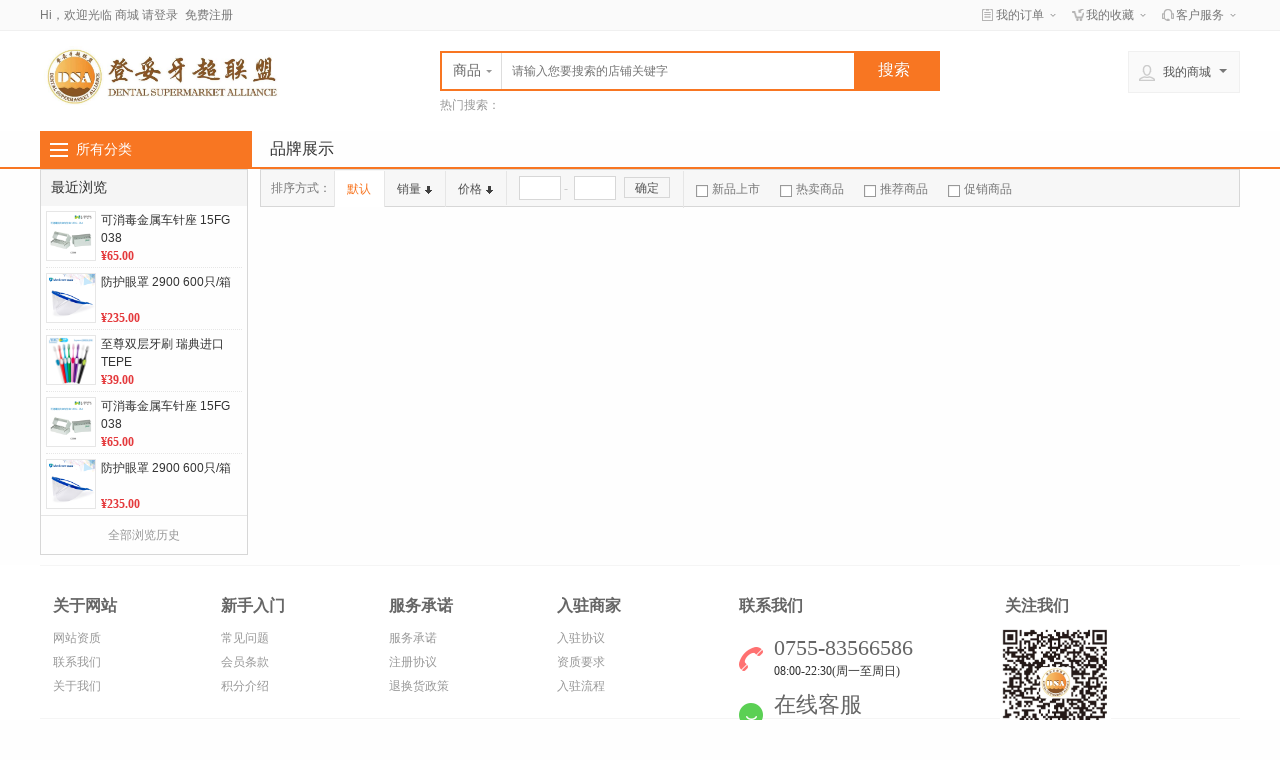

--- FILE ---
content_type: text/html; charset=utf-8
request_url: http://wx.320dental.com/app/index.php?i=1&c=entry&m=ewei_shopv2&do=mobile&r=pc.goods&cate=722
body_size: 12217
content:
<!doctype html>
<html lang="zh">
<head>
    <meta http-equiv="Content-Type" content="text/html; charset=UTF-8">
    <title>登妥牙超联盟</title>
    <meta name="renderer" content="webkit|ie-comp|ie-stand">
    <style type="text/css">
        body {
            _behavior: url('../addons/ewei_shopv2/plugin/pc/template/mobile/default/static/css/csshover.htc');
        }
    </style>
    <link href="../addons/ewei_shopv2/plugin/pc/template/mobile/default/static/css/base.css" rel="stylesheet" type="text/css">
    <link href="../addons/ewei_shopv2/plugin/pc/template/mobile/default/static/css/foxui.css" rel="stylesheet" type="text/css">
    <link href="../addons/ewei_shopv2/plugin/pc/template/mobile/default/static/css/style.css" rel="stylesheet" type="text/css">
    <link href="../addons/ewei_shopv2/plugin/pc/template/mobile/default/static/css/home_header.css" rel="stylesheet" type="text/css">
    <link rel="stylesheet" type="text/css" href="../addons/ewei_shopv2/static/fonts/iconfont.css">
    <!-- HTML5 shim and Respond.js IE8 support of HTML5 elements and media queries -->
    <!--[if lt IE 9]>
    <script src="../addons/ewei_shopv2/plugin/pc/template/mobile/default/static/js/html5shiv.js"></script>
    <script src="../addons/ewei_shopv2/plugin/pc/template/mobile/default/static/js/respond.min.js"></script>
    <![endif]-->
    <!--[if IE 6]>
    <script src="../addons/ewei_shopv2/plugin/pc/template/mobile/default/static/js/IE6_PNG.js"></script>
    <script>
        DD_belatedPNG.fix('.pngFix');
    </script>
    <script>
        // <![CDATA[
        if((window.navigator.appName.toUpperCase().indexOf("MICROSOFT")>=0)&&(document.execCommand))
        try{
        document.execCommand("BackgroundImageCache", false, true);
           }
        catch(e){}
        // ]]>
        </script>
    <![endif]-->
    <script>
        var COOKIE_PRE = 'COOKIE_PRE';
        var _CHARSET = 'utf-8';
        var SITEURL = '/app/index.php?i=1&c=entry&m=ewei_shopv2&do=mobile&r=pc';
        var SHOP_SITE_URL = '/app/index.php?i=1&c=entry&m=ewei_shopv2&do=mobile&r=pc';
        var SHOP_TEMPLATES_URL = '../addons/ewei_shopv2/plugin/pc/template/mobile/default/static';
    </script>
    <script src="../addons/ewei_shopv2/plugin/pc/template/mobile/default/static/js/jquery.js"></script>
    <script src="../addons/ewei_shopv2/plugin/pc/template/mobile/default/static/js/common.js" charset="utf-8"></script>
    <script src="../addons/ewei_shopv2/plugin/pc/template/mobile/default/static/js/jquery-ui/jquery.ui.js"></script>
    <script src="../addons/ewei_shopv2/plugin/pc/template/mobile/default/static/js/jquery.validation.min.js"></script>
    <script src="../addons/ewei_shopv2/plugin/pc/template/mobile/default/static/js/jquery.masonry.js"></script>
    <script src="../addons/ewei_shopv2/plugin/pc/template/mobile/default/static/js/dialog/dialog.js" id="dialog_js"
            charset="utf-8"></script>
    <script type="text/javascript">
        var PRICE_FORMAT = '&yen;%s';
        $(function () {
            //首页左侧分类菜单
            $(".category ul.menu").find("li").each(
                    function () {
                        $(this).hover(
                                function () {
                                    var cat_id = $(this).attr("cat_id");
                                    var menu = $(this).find("div[cat_menu_id='" + cat_id + "']");
                                    menu.show();
                                    $(this).addClass("hover");
                                    var menu_height = menu.height();
                                    if (menu_height < 60) menu.height(80);
                                    menu_height = menu.height();
                                    var li_top = $(this).position().top;
                                    $(menu).css("top", -li_top + 38);
                                },
                                function () {
                                    $(this).removeClass("hover");
                                    var cat_id = $(this).attr("cat_id");
                                    $(this).find("div[cat_menu_id='" + cat_id + "']").hide();
                                }
                        );
                    }
            );
            $(".head-user-menu dl").hover(function () {
                        $(this).addClass("hover");
                    },
                    function () {
                        $(this).removeClass("hover");
                    });
            $('#button').click(function () {
                if ($('#keyword').val() == '') {
                    return false;
                }
            });
        });
    </script>
    <script src="../addons/ewei_shopv2/static/js/require.js"></script>
    <script src="../addons/ewei_shopv2/static/js/myconfig-app.js"></script>
    <script language="javascript">require(['core'], function (modal){modal.init({siteUrl: "http://wx.320dental.com/",baseUrl: "./index.php?i=1&c=entry&m=ewei_shopv2&do=mobile&r=ROUTES"})});</script>
    <style>
        a {
            text-decoration: none;
        }
    </style>
</head>
<body>
<!-- PublicTopLayout Begin --><div id="append_parent"></div><div id="ajaxwaitid"></div><div id="vToolbar" class="nc-appbar" style="display:none;">  <div class="nc-appbar-tabs" id="appBarTabs">    <div class="user TA_delay" nctype="a-barUserInfo">      <div class="avatar"><img src="/addons/ewei_shopv2/plugin/pc/template/web/static/images/default_user_portrait.gif"/>      </div>      <p>我</p>    </div>    <div class="user-info" nctype="barUserInfo" style="display:none;"><i class="arrow"></i>      <div class="avatar"><img src="/addons/ewei_shopv2/plugin/pc/template/web/static/images/default_user_portrait.gif"/>        <div class="frame"></div>      </div>      <dl>                <a href="./index.php?i=1&c=entry&m=ewei_shopv2&do=mobile&r=pc.account.login"><dt>立即登录</dt></a>              </dl>    </div>    <ul class="tools">      <li><a href="./index.php?i=1&c=entry&m=ewei_shopv2&do=mobile&r=pc.member.cart" id="rtoolbar_cart" class="cart TA_delay">          <div class="tools_img TA"></div>          <span class="TA">购物车</span><i id="rtoobar_cart_count" class="new_msg" style="display:none;"></i></a></li>      <li><a href="javascript:void(0);" id="gotop" class="gotop TA_delay">          <div class="tools_img TA"></div>          <span class="TA">顶部</span></a></li>    </ul>    <div class="content-box" id="content-compare">      <div class="top">        <h3>商品对比</h3>        <a href="javascript:void(0);" class="close" title="隐藏"></a></div>      <div id="comparelist"></div>    </div>    <div class="content-box" id="content-cart">      <div class="top">        <h3>我的购物车</h3>        <a href="javascript:void(0);" class="close" title="隐藏"></a></div>      <div id="rtoolbar_cartlist"></div>    </div>    <a id="activator" href="javascript:void(0);" class="nc-appbar-hide TA"></a></div>  <div class="nc-hidebar" id="ncHideBar">    <div class="nc-hidebar-bg">      <div class="user-avatar"><img src="/addons/ewei_shopv2/plugin/pc/template/web/static/images/default_user_portrait.gif"/></div>      <div class="frame"></div>      <div class="show"></div>    </div>  </div></div><div class="public-top-layout w">  <div class="topbar wrapper">    <div class="user-entry">              Hi，欢迎光临        <a href="./index.php?i=1&c=entry&m=ewei_shopv2&do=mobile&r=pc" title="首页" alt="首页">商城</a>        <a href="./index.php?i=1&c=entry&m=ewei_shopv2&do=mobile&r=pc.account.login">请登录</a></span>        <span><a href="./index.php?i=1&c=entry&m=ewei_shopv2&do=mobile&r=pc.account.register">免费注册</a></span>          </div>    <div class="quick-menu">      <dl>        <dt><em class="ico_order"></em><a href="./index.php?i=1&c=entry&m=ewei_shopv2&do=mobile&r=pc.order">我的订单</a><i></i>        </dt>        <dd>          <ul>            <li> <a href="./index.php?i=1&c=entry&m=ewei_shopv2&do=mobile&r=pc.order&status=-2">待付款订单</a>          </li>            <li> <a href="./index.php?i=1&c=entry&m=ewei_shopv2&do=mobile&r=pc.order&status=2">待确认收货</a>            </li>            <li>              <a href="./index.php?i=1&c=entry&m=ewei_shopv2&do=mobile&r=pc.order&status=3">已完成交易</a>            </li>          </ul>        </dd>      </dl>      <a href="./index.php?i=1&c=entry&m=ewei_shopv2&do=mobile&r=pc.member.favorite" style="color:#777">      <dl>        <dt><em class="ico_store"></em>我的收藏<i></i>        </dt>      </dl>      </a>      <dl>        <dt><em class="ico_service"></em>客户服务<i></i></dt>        <dd>          <ul>            <li><a href='#'>入驻商家</a></li>
<li><a href='./index.php?i=1&c=entry&m=ewei_shopv2&do=mobile&r=pc'>首页</a></li>
          </ul>        </dd>      </dl>    </div>  </div></div><script type="text/javascript">  //返回顶部  backTop = function (btnId) {    var btn = document.getElementById(btnId);    var scrollTop = document.documentElement.scrollTop || document.body.scrollTop;    window.onscroll = set;    btn.onclick = function () {      //btn.style.opacity="0.5";      window.onscroll = null;      this.timer = setInterval(function () {        scrollTop = document.documentElement.scrollTop || document.body.scrollTop;        scrollTop -= Math.ceil(scrollTop * 0.1);        if (scrollTop == 0) clearInterval(btn.timer, window.onscroll = set);        if (document.documentElement.scrollTop > 0) document.documentElement.scrollTop = scrollTop;        if (document.body.scrollTop > 0) document.body.scrollTop = scrollTop;      }, 10);    };    function set() {      scrollTop = document.documentElement.scrollTop || document.body.scrollTop;      //btn.style.opacity=scrollTop?'1':"0.5";    }  };  backTop('gotop');  //动画显示边条内容区域  $(function () {    $(function () {      $('#activator').click(function () {        $('#content-cart').animate({'right': '-250px'});        $('#content-compare').animate({'right': '-250px'});        $('#vToolbar').animate({'right': '-60px'}, 300,                function () {                  $('#ncHideBar').animate({'right': '59px'}, 300);                });        $('div[nctype^="bar"]').hide();      });      $('#ncHideBar').click(function () {        $('#ncHideBar').animate({                  'right': '-86px'                },                300,                function () {                  $('#content-cart').animate({'right': '-250px'});                  $('#content-compare').animate({'right': '-250px'});                  $('#vToolbar').animate({'right': '6px'}, 300);                });      });    });    $("#compare").click(function () {      if ($("#content-compare").css('right') == '-250px') {        loadCompare(false);        $('#content-cart').animate({'right': '-250px'});        $("#content-compare").animate({right: '0px'});      } else {        $(".close").click();        $(".chat-list").css("display", 'none');      }    });    $(".close").click(function () {      $(".content-box").animate({right: '-250px'});    });    $(".quick-menu dl").hover(function () {              $(this).addClass("hover");            },            function () {              $(this).removeClass("hover");            });    // 右侧bar用户信息    $('div[nctype="a-barUserInfo"]').click(function () {      $('div[nctype="barUserInfo"]').toggle();    });  });</script><!-- PublicHeadLayout Begin --><!-- PublicHeadLayout Begin -->
<!-- 顶部广告展开效果-->
<div class="wrapper" id="top-banner">
    <a href="javascript:void(0);" title="关闭"></a>
    </div>
<!-- 顶部广告展开效果-->
<div class="header-wrap">
    <header class="public-head-layout wrapper">
        <h1 class="site-logo">
            <a href="./index.php?i=1&c=entry&m=ewei_shopv2&do=mobile&r=pc">
                <img src="https://zhenyu2-1258333670.cos.ap-chengdu.myqcloud.com/images/1/2023/09/oT9gXoSXPpr83o1gF1951rr5wTa8Rg.jpg" class="pngFix">
            </a>
        </h1>
        <div class="site-ad">
                    </div>
        <div class="head-search-bar">
            <div id="search">
                <ul class="tab">
                    <li act="search" class="current"><span>商品</span><i class="arrow"></i></li>
                </ul>
            </div>
            <form class="search-form" method="get" action="index.php">
                <input type="hidden" name="i" value="1">
                <input type="hidden" name="c" value="entry">
                <input type="hidden" name="m" value="ewei_shopv2">
                <input type="hidden" name="do" value="mobile">
                <input type="hidden" name="r" value="pc.goods">
                <input type="hidden" value="store_list" id="search_act" name="act">
                <input placeholder="请输入您要搜索的店铺关键字" name="keywords" id="keyword" type="text" class="input-text" value="" maxlength="60" x-webkit-speech="" lang="zh-CN" onwebkitspeechchange="foo()" x-webkit-grammar="builtin:search">
                <input type="submit" id="button" value="搜索" class="input-submit">
            </form>
            <!--搜索关键字-->
                                    <div class="keyword">热门搜索：
                <ul>
                                        <li><a href="./index.php?i=1&c=entry&m=ewei_shopv2&do=mobile&r=pc.goods&keywords=jota%E8%BD%A6%E9%92%88">jota车针</a></li>
                                        <li><a href="./index.php?i=1&c=entry&m=ewei_shopv2&do=mobile&r=pc.goods&keywords=MEGADENTA+%E6%A0%91%E8%84%82">MEGADENTA 树脂</a></li>
                                        <li><a href="./index.php?i=1&c=entry&m=ewei_shopv2&do=mobile&r=pc.goods&keywords=HORICO%E9%87%91%E5%B1%9E%E7%A3%A8%E6%9D%A1">HORICO金属磨条</a></li>
                                        <li><a href="./index.php?i=1&c=entry&m=ewei_shopv2&do=mobile&r=pc.goods&keywords=L.J+DENTAL+%E5%8C%BB%E7%94%A8%E8%80%97%E6%9D%90">L.J DENTAL 医用耗材</a></li>
                                        <li><a href="./index.php?i=1&c=entry&m=ewei_shopv2&do=mobile&r=pc.goods&keywords=LASCOD%E5%B7%A5%E5%85%B7%E5%8F%8A%E5%8D%B0%E8%86%9C%E6%9D%90">LASCOD工具及印膜材</a></li>
                                    </ul>
            </div>

        </div>

        <div class="head-user-menu">
            <a href="./index.php?i=1&c=entry&m=ewei_shopv2&do=mobile&r=pc.order">
            <dl class="my-mall">
                <dt><span class="ico"></span>我的商城<i class="arrow"></i></dt>
            </dl>
            </a>
            <a href="./index.php?i=1&c=entry&m=ewei_shopv2&do=mobile&r=pc.member.cart" style="display:none;">
            <dl class="my-cart">
                <dt><span class="ico"></span>购物车结算<i class="arrow"></i></dt>
            </dl>
            </a>
        </div>
    </header>
</div>
<!-- PublicHeadLayout End -->
<!-- publicNavLayout Begin -->
<nav class="public-nav-layout">
    <div class="wrapper">
        <div class="all-category">
            <div class="title"><i></i>
                <h3><a href="./index.php?i=1&c=entry&m=ewei_shopv2&do=mobile&r=pc.goods">所有分类</a></h3>
            </div>
                                    <div class="category">
                <ul class="menu">
                                        <li cat_id="116" class="odd">
                        <div class="class">
                            <span class="arrow"></span>
                            <h4><a href="./index.php?i=1&c=entry&m=ewei_shopv2&do=mobile&r=pc.goods&cate=116">民用口腔保洁用品</a></h4>
                        </div>
                                                <div class="sub-class" cat_menu_id="116" style="display: none; top: 0px;">
                            <div class="sub-class-content">
                                <div class="recommend-class">
                                                                                                                                                                                                <span><a href="./index.php?i=1&c=entry&m=ewei_shopv2&do=mobile&r=pc.goods&cate=12" title="口腔科普宣教">口腔科普宣教</a></span>
                                                                                                                                                            <span><a href="./index.php?i=1&c=entry&m=ewei_shopv2&do=mobile&r=pc.goods&cate=623" title="防控感染用品">防控感染用品</a></span>
                                                                                                                                                            <span><a href="./index.php?i=1&c=entry&m=ewei_shopv2&do=mobile&r=pc.goods&cate=633" title="口腔饰品">口腔饰品</a></span>
                                                                                                                                                            <span><a href="./index.php?i=1&c=entry&m=ewei_shopv2&do=mobile&r=pc.goods&cate=808" title="疫情产品">疫情产品</a></span>
                                                                                                            </div>
                                                                <dl>
                                    <dt >
                                    <h3><a href="./index.php?i=1&c=entry&m=ewei_shopv2&do=mobile&r=pc.goods&cate=11">口腔清洁用品</a></h3>
                                    </dt>
                                    <dd class="goods-class" >
                                                                                    <a href="./index.php?i=1&c=entry&m=ewei_shopv2&do=mobile&r=pc.goods&cate=18">冲牙器</a>
                                                                                    <a href="./index.php?i=1&c=entry&m=ewei_shopv2&do=mobile&r=pc.goods&cate=36">漱口水</a>
                                                                                    <a href="./index.php?i=1&c=entry&m=ewei_shopv2&do=mobile&r=pc.goods&cate=35">牙膏\洁牙精华</a>
                                                                                    <a href="./index.php?i=1&c=entry&m=ewei_shopv2&do=mobile&r=pc.goods&cate=27">牙刷</a>
                                                                                    <a href="./index.php?i=1&c=entry&m=ewei_shopv2&do=mobile&r=pc.goods&cate=38">牙线</a>
                                                                                    <a href="./index.php?i=1&c=entry&m=ewei_shopv2&do=mobile&r=pc.goods&cate=626">其他产品</a>
                                                                                    <a href="./index.php?i=1&c=entry&m=ewei_shopv2&do=mobile&r=pc.goods&cate=624">假牙清洗液</a>
                                                                                    <a href="./index.php?i=1&c=entry&m=ewei_shopv2&do=mobile&r=pc.goods&cate=625">托槽清洗液</a>
                                                                            </dd>
                                </dl>
                                                                <dl>
                                    <dt >
                                    <h3><a href="./index.php?i=1&c=entry&m=ewei_shopv2&do=mobile&r=pc.goods&cate=12">口腔科普宣教</a></h3>
                                    </dt>
                                    <dd class="goods-class" >
                                                                                    <a href="./index.php?i=1&c=entry&m=ewei_shopv2&do=mobile&r=pc.goods&cate=40">智能科教刷牙工具</a>
                                                                                    <a href="./index.php?i=1&c=entry&m=ewei_shopv2&do=mobile&r=pc.goods&cate=41">口腔宣教模型</a>
                                                                            </dd>
                                </dl>
                                                                <dl>
                                    <dt >
                                    <h3><a href="./index.php?i=1&c=entry&m=ewei_shopv2&do=mobile&r=pc.goods&cate=623">防控感染用品</a></h3>
                                    </dt>
                                    <dd class="goods-class" >
                                                                                    <a href="./index.php?i=1&c=entry&m=ewei_shopv2&do=mobile&r=pc.goods&cate=627">口罩</a>
                                                                                    <a href="./index.php?i=1&c=entry&m=ewei_shopv2&do=mobile&r=pc.goods&cate=628">手套</a>
                                                                                    <a href="./index.php?i=1&c=entry&m=ewei_shopv2&do=mobile&r=pc.goods&cate=629">洗手液</a>
                                                                                    <a href="./index.php?i=1&c=entry&m=ewei_shopv2&do=mobile&r=pc.goods&cate=630">湿纸巾</a>
                                                                                    <a href="./index.php?i=1&c=entry&m=ewei_shopv2&do=mobile&r=pc.goods&cate=631">其他用品</a>
                                                                            </dd>
                                </dl>
                                                                <dl>
                                    <dt >
                                    <h3><a href="./index.php?i=1&c=entry&m=ewei_shopv2&do=mobile&r=pc.goods&cate=633">口腔饰品</a></h3>
                                    </dt>
                                    <dd class="goods-class" >
                                                                                    <a href="./index.php?i=1&c=entry&m=ewei_shopv2&do=mobile&r=pc.goods&cate=634">挂钟</a>
                                                                                    <a href="./index.php?i=1&c=entry&m=ewei_shopv2&do=mobile&r=pc.goods&cate=635">文具</a>
                                                                                    <a href="./index.php?i=1&c=entry&m=ewei_shopv2&do=mobile&r=pc.goods&cate=636">卡通</a>
                                                                                    <a href="./index.php?i=1&c=entry&m=ewei_shopv2&do=mobile&r=pc.goods&cate=637">乳牙盒</a>
                                                                                    <a href="./index.php?i=1&c=entry&m=ewei_shopv2&do=mobile&r=pc.goods&cate=638">益智玩具</a>
                                                                                    <a href="./index.php?i=1&c=entry&m=ewei_shopv2&do=mobile&r=pc.goods&cate=639">各种义齿盒</a>
                                                                            </dd>
                                </dl>
                                                                <dl>
                                    <dt >
                                    <h3><a href="./index.php?i=1&c=entry&m=ewei_shopv2&do=mobile&r=pc.goods&cate=808">疫情产品</a></h3>
                                    </dt>
                                    <dd class="goods-class" >
                                                                                    <a href="./index.php?i=1&c=entry&m=ewei_shopv2&do=mobile&r=pc.goods&cate=809">口罩</a>
                                                                            </dd>
                                </dl>
                                                            </div>
                            <div class="sub-class-right">
                                                                                                                                                                                                                                                                                                                                <a target="_blank" href=""><img src="https://zhenyu2-1258333670.cos.ap-chengdu.myqcloud.com/images/1/2022/08/Xj1SA998149zAr5l5lNnNJ8A4l9sDA.png" rel="lazy" data-url="https://zhenyu2-1258333670.cos.ap-chengdu.myqcloud.com/images/1/2022/08/Xj1SA998149zAr5l5lNnNJ8A4l9sDA.png" style="display: inline;width: 246px;height:123px"></a>
                                                                                                                                                                                                                            <a target="_blank" href=""><img src="https://zhenyu2-1258333670.cos.ap-chengdu.myqcloud.com/images/1/2022/08/KxQEnnnbQMXmxy7RsxxSxbW78sQX8X.png" rel="lazy" data-url="https://zhenyu2-1258333670.cos.ap-chengdu.myqcloud.com/images/1/2022/08/KxQEnnnbQMXmxy7RsxxSxbW78sQX8X.png" style="display: inline;width: 246px;height:123px"></a>
                                                                                                                                                                                                                                                                                                                                    <a target="_blank" href=""><img src="https://zhenyu2-1258333670.cos.ap-chengdu.myqcloud.com/images/1/2020/06/JZzsgGeUj8g0s0t3e9gyqHseGH3qTh.jpg" rel="lazy" data-url="https://zhenyu2-1258333670.cos.ap-chengdu.myqcloud.com/images/1/2020/06/JZzsgGeUj8g0s0t3e9gyqHseGH3qTh.jpg" style="display: inline;width: 246px;height:123px"></a>
                                                                                                </div>
                        </div>
                                            </li>
                                        <li cat_id="796" class="odd">
                        <div class="class">
                            <span class="arrow"></span>
                            <h4><a href="./index.php?i=1&c=entry&m=ewei_shopv2&do=mobile&r=pc.goods&cate=796">工具及配套</a></h4>
                        </div>
                                                <div class="sub-class" cat_menu_id="796" style="display: none; top: 0px;">
                            <div class="sub-class-content">
                                <div class="recommend-class">
                                                                                                                    <span><a href="./index.php?i=1&c=entry&m=ewei_shopv2&do=mobile&r=pc.goods&cate=673" title="切削研磨工具">切削研磨工具</a></span>
                                                                                                                                                                                        </div>
                                                                <dl>
                                    <dt >
                                    <h3><a href="./index.php?i=1&c=entry&m=ewei_shopv2&do=mobile&r=pc.goods&cate=673">切削研磨工具</a></h3>
                                    </dt>
                                    <dd class="goods-class" >
                                                                                    <a href="./index.php?i=1&c=entry&m=ewei_shopv2&do=mobile&r=pc.goods&cate=688">抛光杯</a>
                                                                                    <a href="./index.php?i=1&c=entry&m=ewei_shopv2&do=mobile&r=pc.goods&cate=689">打磨材</a>
                                                                                    <a href="./index.php?i=1&c=entry&m=ewei_shopv2&do=mobile&r=pc.goods&cate=690">砂石</a>
                                                                                    <a href="./index.php?i=1&c=entry&m=ewei_shopv2&do=mobile&r=pc.goods&cate=691">磨条</a>
                                                                                    <a href="./index.php?i=1&c=entry&m=ewei_shopv2&do=mobile&r=pc.goods&cate=692">润滑防锈剂</a>
                                                                                    <a href="./index.php?i=1&c=entry&m=ewei_shopv2&do=mobile&r=pc.goods&cate=693">除锈剂</a>
                                                                                    <a href="./index.php?i=1&c=entry&m=ewei_shopv2&do=mobile&r=pc.goods&cate=694">其他产品</a>
                                                                                    <a href="./index.php?i=1&c=entry&m=ewei_shopv2&do=mobile&r=pc.goods&cate=687">超声波清洗机</a>
                                                                                    <a href="./index.php?i=1&c=entry&m=ewei_shopv2&do=mobile&r=pc.goods&cate=686">车针盒</a>
                                                                                    <a href="./index.php?i=1&c=entry&m=ewei_shopv2&do=mobile&r=pc.goods&cate=685">车针架</a>
                                                                                    <a href="./index.php?i=1&c=entry&m=ewei_shopv2&do=mobile&r=pc.goods&cate=683">根管测量尺</a>
                                                                                    <a href="./index.php?i=1&c=entry&m=ewei_shopv2&do=mobile&r=pc.goods&cate=682">根管输送针</a>
                                                                                    <a href="./index.php?i=1&c=entry&m=ewei_shopv2&do=mobile&r=pc.goods&cate=681">扩大针</a>
                                                                                    <a href="./index.php?i=1&c=entry&m=ewei_shopv2&do=mobile&r=pc.goods&cate=680">根管锉</a>
                                                                                    <a href="./index.php?i=1&c=entry&m=ewei_shopv2&do=mobile&r=pc.goods&cate=679">砂碟</a>
                                                                                    <a href="./index.php?i=1&c=entry&m=ewei_shopv2&do=mobile&r=pc.goods&cate=678">取骨钻</a>
                                                                                    <a href="./index.php?i=1&c=entry&m=ewei_shopv2&do=mobile&r=pc.goods&cate=677">车针套装</a>
                                                                                    <a href="./index.php?i=1&c=entry&m=ewei_shopv2&do=mobile&r=pc.goods&cate=676">碳化钨车针</a>
                                                                                    <a href="./index.php?i=1&c=entry&m=ewei_shopv2&do=mobile&r=pc.goods&cate=675">钨钢车针</a>
                                                                                    <a href="./index.php?i=1&c=entry&m=ewei_shopv2&do=mobile&r=pc.goods&cate=684">车针清洗液</a>
                                                                                    <a href="./index.php?i=1&c=entry&m=ewei_shopv2&do=mobile&r=pc.goods&cate=674">金刚砂车针</a>
                                                                            </dd>
                                </dl>
                                                                <dl>
                                    <dt >
                                    <h3><a href="./index.php?i=1&c=entry&m=ewei_shopv2&do=mobile&r=pc.goods&cate=733">各种器械工具</a></h3>
                                    </dt>
                                    <dd class="goods-class" >
                                                                                    <a href="./index.php?i=1&c=entry&m=ewei_shopv2&do=mobile&r=pc.goods&cate=767">其他产品</a>
                                                                                    <a href="./index.php?i=1&c=entry&m=ewei_shopv2&do=mobile&r=pc.goods&cate=766">调拌刀</a>
                                                                                    <a href="./index.php?i=1&c=entry&m=ewei_shopv2&do=mobile&r=pc.goods&cate=764">吸管及配套</a>
                                                                                    <a href="./index.php?i=1&c=entry&m=ewei_shopv2&do=mobile&r=pc.goods&cate=765">压舌板</a>
                                                                                    <a href="./index.php?i=1&c=entry&m=ewei_shopv2&do=mobile&r=pc.goods&cate=763">比色板</a>
                                                                                    <a href="./index.php?i=1&c=entry&m=ewei_shopv2&do=mobile&r=pc.goods&cate=762">修型刀</a>
                                                                                    <a href="./index.php?i=1&c=entry&m=ewei_shopv2&do=mobile&r=pc.goods&cate=761">硅橡胶混合机、枪</a>
                                                                                    <a href="./index.php?i=1&c=entry&m=ewei_shopv2&do=mobile&r=pc.goods&cate=758">手机及配件</a>
                                                                                    <a href="./index.php?i=1&c=entry&m=ewei_shopv2&do=mobile&r=pc.goods&cate=757">技工专用器械</a>
                                                                                    <a href="./index.php?i=1&c=entry&m=ewei_shopv2&do=mobile&r=pc.goods&cate=756">修复专用器械</a>
                                                                                    <a href="./index.php?i=1&c=entry&m=ewei_shopv2&do=mobile&r=pc.goods&cate=754">种植专用器械</a>
                                                                                    <a href="./index.php?i=1&c=entry&m=ewei_shopv2&do=mobile&r=pc.goods&cate=753">口镜柄及相关产品</a>
                                                                                    <a href="./index.php?i=1&c=entry&m=ewei_shopv2&do=mobile&r=pc.goods&cate=752">探针</a>
                                                                                    <a href="./index.php?i=1&c=entry&m=ewei_shopv2&do=mobile&r=pc.goods&cate=760">三用枪及配套</a>
                                                                                    <a href="./index.php?i=1&c=entry&m=ewei_shopv2&do=mobile&r=pc.goods&cate=759">放大镜</a>
                                                                                    <a href="./index.php?i=1&c=entry&m=ewei_shopv2&do=mobile&r=pc.goods&cate=755">正畸专用器械</a>
                                                                                    <a href="./index.php?i=1&c=entry&m=ewei_shopv2&do=mobile&r=pc.goods&cate=751">骨粉输送器</a>
                                                                                    <a href="./index.php?i=1&c=entry&m=ewei_shopv2&do=mobile&r=pc.goods&cate=750">测量尺</a>
                                                                                    <a href="./index.php?i=1&c=entry&m=ewei_shopv2&do=mobile&r=pc.goods&cate=749">颌架</a>
                                                                                    <a href="./index.php?i=1&c=entry&m=ewei_shopv2&do=mobile&r=pc.goods&cate=748">雕刻刀</a>
                                                                                    <a href="./index.php?i=1&c=entry&m=ewei_shopv2&do=mobile&r=pc.goods&cate=747">排龈器</a>
                                                                                    <a href="./index.php?i=1&c=entry&m=ewei_shopv2&do=mobile&r=pc.goods&cate=746">分离器</a>
                                                                                    <a href="./index.php?i=1&c=entry&m=ewei_shopv2&do=mobile&r=pc.goods&cate=745">汞合金输送器</a>
                                                                                    <a href="./index.php?i=1&c=entry&m=ewei_shopv2&do=mobile&r=pc.goods&cate=744">树脂填充器</a>
                                                                                    <a href="./index.php?i=1&c=entry&m=ewei_shopv2&do=mobile&r=pc.goods&cate=742">刀片</a>
                                                                                    <a href="./index.php?i=1&c=entry&m=ewei_shopv2&do=mobile&r=pc.goods&cate=740">挫</a>
                                                                                    <a href="./index.php?i=1&c=entry&m=ewei_shopv2&do=mobile&r=pc.goods&cate=739">剪刀</a>
                                                                                    <a href="./index.php?i=1&c=entry&m=ewei_shopv2&do=mobile&r=pc.goods&cate=738">持针器</a>
                                                                                    <a href="./index.php?i=1&c=entry&m=ewei_shopv2&do=mobile&r=pc.goods&cate=743">牵引器</a>
                                                                                    <a href="./index.php?i=1&c=entry&m=ewei_shopv2&do=mobile&r=pc.goods&cate=741">锤</a>
                                                                                    <a href="./index.php?i=1&c=entry&m=ewei_shopv2&do=mobile&r=pc.goods&cate=737">开口器</a>
                                                                                    <a href="./index.php?i=1&c=entry&m=ewei_shopv2&do=mobile&r=pc.goods&cate=736">牙挺</a>
                                                                                    <a href="./index.php?i=1&c=entry&m=ewei_shopv2&do=mobile&r=pc.goods&cate=735">镊子</a>
                                                                                    <a href="./index.php?i=1&c=entry&m=ewei_shopv2&do=mobile&r=pc.goods&cate=734">钳子</a>
                                                                            </dd>
                                </dl>
                                                            </div>
                            <div class="sub-class-right">
                                                                                                                                                                                                                        <a target="_blank" href=""><img src="https://zhenyu2-1258333670.cos.ap-chengdu.myqcloud.com/images/1/2022/08/H9pF0f8890U2uEC98mcV9V8B4vvQxF.jpg" rel="lazy" data-url="https://zhenyu2-1258333670.cos.ap-chengdu.myqcloud.com/images/1/2022/08/H9pF0f8890U2uEC98mcV9V8B4vvQxF.jpg" style="display: inline;width: 246px;height:123px"></a>
                                                                                                                                                                                                        </div>
                        </div>
                                            </li>
                                        <li cat_id="794" class="odd">
                        <div class="class">
                            <span class="arrow"></span>
                            <h4><a href="./index.php?i=1&c=entry&m=ewei_shopv2&do=mobile&r=pc.goods&cate=794">牙科耗材</a></h4>
                        </div>
                                                <div class="sub-class" cat_menu_id="794" style="display: none; top: 0px;">
                            <div class="sub-class-content">
                                <div class="recommend-class">
                                                                                                                    <span><a href="./index.php?i=1&c=entry&m=ewei_shopv2&do=mobile&r=pc.goods&cate=13" title="一次性耗材">一次性耗材</a></span>
                                                                                                                                                                                        </div>
                                                                <dl>
                                    <dt >
                                    <h3><a href="./index.php?i=1&c=entry&m=ewei_shopv2&do=mobile&r=pc.goods&cate=13">一次性耗材</a></h3>
                                    </dt>
                                    <dd class="goods-class" >
                                                                                    <a href="./index.php?i=1&c=entry&m=ewei_shopv2&do=mobile&r=pc.goods&cate=44">涂药棒</a>
                                                                                    <a href="./index.php?i=1&c=entry&m=ewei_shopv2&do=mobile&r=pc.goods&cate=640">口罩</a>
                                                                                    <a href="./index.php?i=1&c=entry&m=ewei_shopv2&do=mobile&r=pc.goods&cate=641">手套</a>
                                                                                    <a href="./index.php?i=1&c=entry&m=ewei_shopv2&do=mobile&r=pc.goods&cate=642">帽子</a>
                                                                                    <a href="./index.php?i=1&c=entry&m=ewei_shopv2&do=mobile&r=pc.goods&cate=643">手术衣</a>
                                                                                    <a href="./index.php?i=1&c=entry&m=ewei_shopv2&do=mobile&r=pc.goods&cate=644">鞋套</a>
                                                                                    <a href="./index.php?i=1&c=entry&m=ewei_shopv2&do=mobile&r=pc.goods&cate=645">一次性器械托盘</a>
                                                                                    <a href="./index.php?i=1&c=entry&m=ewei_shopv2&do=mobile&r=pc.goods&cate=646">一次性托盘</a>
                                                                                    <a href="./index.php?i=1&c=entry&m=ewei_shopv2&do=mobile&r=pc.goods&cate=647">一次性棉制品</a>
                                                                                    <a href="./index.php?i=1&c=entry&m=ewei_shopv2&do=mobile&r=pc.goods&cate=648">一次性封套</a>
                                                                                    <a href="./index.php?i=1&c=entry&m=ewei_shopv2&do=mobile&r=pc.goods&cate=649">一次性器械</a>
                                                                                    <a href="./index.php?i=1&c=entry&m=ewei_shopv2&do=mobile&r=pc.goods&cate=650">一次性工具</a>
                                                                                    <a href="./index.php?i=1&c=entry&m=ewei_shopv2&do=mobile&r=pc.goods&cate=651">一次性吸管</a>
                                                                                    <a href="./index.php?i=1&c=entry&m=ewei_shopv2&do=mobile&r=pc.goods&cate=652">咬合纸</a>
                                                                                    <a href="./index.php?i=1&c=entry&m=ewei_shopv2&do=mobile&r=pc.goods&cate=653">一次性围巾</a>
                                                                                    <a href="./index.php?i=1&c=entry&m=ewei_shopv2&do=mobile&r=pc.goods&cate=654">一次性铺巾</a>
                                                                                    <a href="./index.php?i=1&c=entry&m=ewei_shopv2&do=mobile&r=pc.goods&cate=655">一次性手术用包布</a>
                                                                                    <a href="./index.php?i=1&c=entry&m=ewei_shopv2&do=mobile&r=pc.goods&cate=656">灭菌用品</a>
                                                                                    <a href="./index.php?i=1&c=entry&m=ewei_shopv2&do=mobile&r=pc.goods&cate=657">硅橡胶混合头</a>
                                                                                    <a href="./index.php?i=1&c=entry&m=ewei_shopv2&do=mobile&r=pc.goods&cate=658">树脂混合头</a>
                                                                                    <a href="./index.php?i=1&c=entry&m=ewei_shopv2&do=mobile&r=pc.goods&cate=659">明胶海绵</a>
                                                                                    <a href="./index.php?i=1&c=entry&m=ewei_shopv2&do=mobile&r=pc.goods&cate=660">一次性开口器</a>
                                                                                    <a href="./index.php?i=1&c=entry&m=ewei_shopv2&do=mobile&r=pc.goods&cate=661">一次性海绵垫</a>
                                                                                    <a href="./index.php?i=1&c=entry&m=ewei_shopv2&do=mobile&r=pc.goods&cate=662">粘结棒</a>
                                                                                    <a href="./index.php?i=1&c=entry&m=ewei_shopv2&do=mobile&r=pc.goods&cate=663">其他产品</a>
                                                                            </dd>
                                </dl>
                                                                <dl>
                                    <dt >
                                    <h3><a href="./index.php?i=1&c=entry&m=ewei_shopv2&do=mobile&r=pc.goods&cate=695">充填材料</a></h3>
                                    </dt>
                                    <dd class="goods-class" >
                                                                                    <a href="./index.php?i=1&c=entry&m=ewei_shopv2&do=mobile&r=pc.goods&cate=696">复合树脂</a>
                                                                                    <a href="./index.php?i=1&c=entry&m=ewei_shopv2&do=mobile&r=pc.goods&cate=697">玻璃离子</a>
                                                                                    <a href="./index.php?i=1&c=entry&m=ewei_shopv2&do=mobile&r=pc.goods&cate=699">垫底材料</a>
                                                                                    <a href="./index.php?i=1&c=entry&m=ewei_shopv2&do=mobile&r=pc.goods&cate=700">粘结剂</a>
                                                                                    <a href="./index.php?i=1&c=entry&m=ewei_shopv2&do=mobile&r=pc.goods&cate=721">临时冠材料</a>
                                                                                    <a href="./index.php?i=1&c=entry&m=ewei_shopv2&do=mobile&r=pc.goods&cate=717">腊片</a>
                                                                                    <a href="./index.php?i=1&c=entry&m=ewei_shopv2&do=mobile&r=pc.goods&cate=709">其他产品</a>
                                                                                    <a href="./index.php?i=1&c=entry&m=ewei_shopv2&do=mobile&r=pc.goods&cate=707">成型片</a>
                                                                                    <a href="./index.php?i=1&c=entry&m=ewei_shopv2&do=mobile&r=pc.goods&cate=706">聚羧酸水门汀</a>
                                                                                    <a href="./index.php?i=1&c=entry&m=ewei_shopv2&do=mobile&r=pc.goods&cate=705">氧化锌水门汀</a>
                                                                                    <a href="./index.php?i=1&c=entry&m=ewei_shopv2&do=mobile&r=pc.goods&cate=704">氢氧化钙</a>
                                                                                    <a href="./index.php?i=1&c=entry&m=ewei_shopv2&do=mobile&r=pc.goods&cate=702">双固化复合树脂</a>
                                                                                    <a href="./index.php?i=1&c=entry&m=ewei_shopv2&do=mobile&r=pc.goods&cate=708">合金材料</a>
                                                                                    <a href="./index.php?i=1&c=entry&m=ewei_shopv2&do=mobile&r=pc.goods&cate=703">脱敏剂</a>
                                                                                    <a href="./index.php?i=1&c=entry&m=ewei_shopv2&do=mobile&r=pc.goods&cate=701">酸蚀剂</a>
                                                                            </dd>
                                </dl>
                                                            </div>
                            <div class="sub-class-right">
                                                                                                                                                                                                                        <a target="_blank" href=""><img src="https://zhenyu2-1258333670.cos.ap-chengdu.myqcloud.com/images/1/2022/08/eHGF9uZRO5t3osU5uphR38o9h023pF.png" rel="lazy" data-url="https://zhenyu2-1258333670.cos.ap-chengdu.myqcloud.com/images/1/2022/08/eHGF9uZRO5t3osU5uphR38o9h023pF.png" style="display: inline;width: 246px;height:123px"></a>
                                                                                                                                                                                                        </div>
                        </div>
                                            </li>
                                        <li cat_id="795" class="odd">
                        <div class="class">
                            <span class="arrow"></span>
                            <h4><a href="./index.php?i=1&c=entry&m=ewei_shopv2&do=mobile&r=pc.goods&cate=795">修复材料</a></h4>
                        </div>
                                                <div class="sub-class" cat_menu_id="795" style="display: none; top: 0px;">
                            <div class="sub-class-content">
                                <div class="recommend-class">
                                                                                                                                                </div>
                                                                <dl>
                                    <dt >
                                    <h3><a href="./index.php?i=1&c=entry&m=ewei_shopv2&do=mobile&r=pc.goods&cate=710">修复用材料</a></h3>
                                    </dt>
                                    <dd class="goods-class" >
                                                                                    <a href="./index.php?i=1&c=entry&m=ewei_shopv2&do=mobile&r=pc.goods&cate=728">美白材料</a>
                                                                                    <a href="./index.php?i=1&c=entry&m=ewei_shopv2&do=mobile&r=pc.goods&cate=724">脱模剂</a>
                                                                                    <a href="./index.php?i=1&c=entry&m=ewei_shopv2&do=mobile&r=pc.goods&cate=720">托盘</a>
                                                                                    <a href="./index.php?i=1&c=entry&m=ewei_shopv2&do=mobile&r=pc.goods&cate=719">树脂牙</a>
                                                                                    <a href="./index.php?i=1&c=entry&m=ewei_shopv2&do=mobile&r=pc.goods&cate=718">合成树脂</a>
                                                                                    <a href="./index.php?i=1&c=entry&m=ewei_shopv2&do=mobile&r=pc.goods&cate=713">藻酸盐</a>
                                                                                    <a href="./index.php?i=1&c=entry&m=ewei_shopv2&do=mobile&r=pc.goods&cate=712">石膏</a>
                                                                                    <a href="./index.php?i=1&c=entry&m=ewei_shopv2&do=mobile&r=pc.goods&cate=711">硅橡胶</a>
                                                                                    <a href="./index.php?i=1&c=entry&m=ewei_shopv2&do=mobile&r=pc.goods&cate=731">腊片</a>
                                                                                    <a href="./index.php?i=1&c=entry&m=ewei_shopv2&do=mobile&r=pc.goods&cate=730">临时冠材料</a>
                                                                                    <a href="./index.php?i=1&c=entry&m=ewei_shopv2&do=mobile&r=pc.goods&cate=729">其他产品</a>
                                                                                    <a href="./index.php?i=1&c=entry&m=ewei_shopv2&do=mobile&r=pc.goods&cate=727">排龈材料</a>
                                                                                    <a href="./index.php?i=1&c=entry&m=ewei_shopv2&do=mobile&r=pc.goods&cate=726">个别托盘树脂</a>
                                                                                    <a href="./index.php?i=1&c=entry&m=ewei_shopv2&do=mobile&r=pc.goods&cate=725">琼脂</a>
                                                                                    <a href="./index.php?i=1&c=entry&m=ewei_shopv2&do=mobile&r=pc.goods&cate=723">各种粘结剂</a>
                                                                                    <a href="./index.php?i=1&c=entry&m=ewei_shopv2&do=mobile&r=pc.goods&cate=722">印膜材注射器</a>
                                                                                    <a href="./index.php?i=1&c=entry&m=ewei_shopv2&do=mobile&r=pc.goods&cate=716">纤维夹板</a>
                                                                                    <a href="./index.php?i=1&c=entry&m=ewei_shopv2&do=mobile&r=pc.goods&cate=715">纤维带</a>
                                                                                    <a href="./index.php?i=1&c=entry&m=ewei_shopv2&do=mobile&r=pc.goods&cate=714">纤维桩</a>
                                                                            </dd>
                                </dl>
                                                            </div>
                            <div class="sub-class-right">
                                                                                                                                                                                                    </div>
                        </div>
                                            </li>
                                        <li cat_id="797" class="odd">
                        <div class="class">
                            <span class="arrow"></span>
                            <h4><a href="./index.php?i=1&c=entry&m=ewei_shopv2&do=mobile&r=pc.goods&cate=797">牙科设备仪器</a></h4>
                        </div>
                                                <div class="sub-class" cat_menu_id="797" style="display: none; top: 0px;">
                            <div class="sub-class-content">
                                <div class="recommend-class">
                                                                                                                                                                                                                            </div>
                                                                <dl>
                                    <dt >
                                    <h3><a href="./index.php?i=1&c=entry&m=ewei_shopv2&do=mobile&r=pc.goods&cate=783">大型设备</a></h3>
                                    </dt>
                                    <dd class="goods-class" >
                                                                                    <a href="./index.php?i=1&c=entry&m=ewei_shopv2&do=mobile&r=pc.goods&cate=789">显微镜</a>
                                                                                    <a href="./index.php?i=1&c=entry&m=ewei_shopv2&do=mobile&r=pc.goods&cate=788">3D扫描仪</a>
                                                                                    <a href="./index.php?i=1&c=entry&m=ewei_shopv2&do=mobile&r=pc.goods&cate=791">CAD/CAM</a>
                                                                                    <a href="./index.php?i=1&c=entry&m=ewei_shopv2&do=mobile&r=pc.goods&cate=785">CT</a>
                                                                                    <a href="./index.php?i=1&c=entry&m=ewei_shopv2&do=mobile&r=pc.goods&cate=792">技工室设备系列</a>
                                                                                    <a href="./index.php?i=1&c=entry&m=ewei_shopv2&do=mobile&r=pc.goods&cate=790">医生/护士椅</a>
                                                                                    <a href="./index.php?i=1&c=entry&m=ewei_shopv2&do=mobile&r=pc.goods&cate=787">空气压缩机</a>
                                                                                    <a href="./index.php?i=1&c=entry&m=ewei_shopv2&do=mobile&r=pc.goods&cate=786">X光机</a>
                                                                                    <a href="./index.php?i=1&c=entry&m=ewei_shopv2&do=mobile&r=pc.goods&cate=784">牙科综合治疗台及相关配套</a>
                                                                                    <a href="./index.php?i=1&c=entry&m=ewei_shopv2&do=mobile&r=pc.goods&cate=793">其他产品</a>
                                                                            </dd>
                                </dl>
                                                                <dl>
                                    <dt >
                                    <h3><a href="./index.php?i=1&c=entry&m=ewei_shopv2&do=mobile&r=pc.goods&cate=768">小型设备、仪器</a></h3>
                                    </dt>
                                    <dd class="goods-class" >
                                                                                    <a href="./index.php?i=1&c=entry&m=ewei_shopv2&do=mobile&r=pc.goods&cate=781">模型成型机</a>
                                                                                    <a href="./index.php?i=1&c=entry&m=ewei_shopv2&do=mobile&r=pc.goods&cate=780">美白仪及相关配件</a>
                                                                                    <a href="./index.php?i=1&c=entry&m=ewei_shopv2&do=mobile&r=pc.goods&cate=779">高频电刀及相关配件</a>
                                                                                    <a href="./index.php?i=1&c=entry&m=ewei_shopv2&do=mobile&r=pc.goods&cate=778">超声骨刀及相关配件</a>
                                                                                    <a href="./index.php?i=1&c=entry&m=ewei_shopv2&do=mobile&r=pc.goods&cate=777">种植机及相关配件</a>
                                                                                    <a href="./index.php?i=1&c=entry&m=ewei_shopv2&do=mobile&r=pc.goods&cate=776">消毒灭菌仪器及相关产品</a>
                                                                                    <a href="./index.php?i=1&c=entry&m=ewei_shopv2&do=mobile&r=pc.goods&cate=775">手机清洗注油机</a>
                                                                                    <a href="./index.php?i=1&c=entry&m=ewei_shopv2&do=mobile&r=pc.goods&cate=774">超声波清洗机</a>
                                                                                    <a href="./index.php?i=1&c=entry&m=ewei_shopv2&do=mobile&r=pc.goods&cate=773">喷砂/洁牙机及配件</a>
                                                                                    <a href="./index.php?i=1&c=entry&m=ewei_shopv2&do=mobile&r=pc.goods&cate=772">技工专用仪器</a>
                                                                                    <a href="./index.php?i=1&c=entry&m=ewei_shopv2&do=mobile&r=pc.goods&cate=770">光固化机</a>
                                                                                    <a href="./index.php?i=1&c=entry&m=ewei_shopv2&do=mobile&r=pc.goods&cate=769">根管治疗用仪器</a>
                                                                                    <a href="./index.php?i=1&c=entry&m=ewei_shopv2&do=mobile&r=pc.goods&cate=771">内窥镜</a>
                                                                                    <a href="./index.php?i=1&c=entry&m=ewei_shopv2&do=mobile&r=pc.goods&cate=782">其他产品</a>
                                                                            </dd>
                                </dl>
                                                            </div>
                            <div class="sub-class-right">
                                                                                                                                                                                                                                                                                                            </div>
                        </div>
                                            </li>
                    
                </ul>
            </div>
                    </div>
        <ul class="site-menu">
            <li><a href='./index.php?i=1&c=entry&m=ewei_shopv2&do=mobile&r=pc'>品牌展示</a></li>
        </ul>
    </div>
</nav>
<div class="nch-breadcrumb-layout">
    </div>
<link href="../addons/ewei_shopv2/plugin/pc/template/mobile/default/static/css/member.css" rel="stylesheet" type="text/css">
<script src="../addons/ewei_shopv2/plugin/pc/template/mobile/default/static/js/search_goods.js"></script>
<link href="../addons/ewei_shopv2/plugin/pc/template/mobile/default/static/css/layout.css" rel="stylesheet" type="text/css">
<style>
	.pagination li span.currentpage {
		color: #FFF;
		font-weight: bold;
		background-color: #F87622;
		border-color: #FC6520;
		position: relative;
		z-index: 2;
	}
</style>
<div class="nch-container wrapper">
	<div class="left">
		<div class="nch-module nch-module-style03">
			<div class="title">
				<h3>最近浏览</h3>
			</div>
			<div class="content">
				<div class="nch-sidebar-viewed ps-container" id="nchSidebarViewed">
					<ul>
												<li class="nch-sidebar-bowers">
							<div class="goods-pic"><a href="./index.php?i=1&c=entry&m=ewei_shopv2&do=mobile&r=pc.goods.detail&id=786" target="_blank">
								<img src="https://zhenyu2-1258333670.cos.ap-chengdu.myqcloud.com/images/1/merch/2/VBhtIitm4I3B4t43B3rFr376m303tD.png" data-url="https://zhenyu2-1258333670.cos.ap-chengdu.myqcloud.com/images/1/merch/2/VBhtIitm4I3B4t43B3rFr376m303tD.png" title="可消毒金属车针座  15FG  038" alt="可消毒金属车针座  15FG  038" style="display: inline;"></a></div>
							<dl>
								<dt><a style="color:#333;" href="./index.php?i=1&c=entry&m=ewei_shopv2&do=mobile&r=pc.goods.detail&id=786" target="_blank">可消毒金属车针座  15FG  038</a></dt>
								<dd>¥65.00</dd>
							</dl>
						</li>
												<li class="nch-sidebar-bowers">
							<div class="goods-pic"><a href="./index.php?i=1&c=entry&m=ewei_shopv2&do=mobile&r=pc.goods.detail&id=281" target="_blank">
								<img src="https://zhenyu2-1258333670.cos.ap-chengdu.myqcloud.com/images/1/2019/05/j1g8CJ2Mx2669xT3xQ31l3Cgb89TQF.jpg" data-url="https://zhenyu2-1258333670.cos.ap-chengdu.myqcloud.com/images/1/2019/05/j1g8CJ2Mx2669xT3xQ31l3Cgb89TQF.jpg" title="防护眼罩 2900  600只/箱" alt="防护眼罩 2900  600只/箱" style="display: inline;"></a></div>
							<dl>
								<dt><a style="color:#333;" href="./index.php?i=1&c=entry&m=ewei_shopv2&do=mobile&r=pc.goods.detail&id=281" target="_blank">防护眼罩 2900  600只/箱</a></dt>
								<dd>¥235.00</dd>
							</dl>
						</li>
												<li class="nch-sidebar-bowers">
							<div class="goods-pic"><a href="./index.php?i=1&c=entry&m=ewei_shopv2&do=mobile&r=pc.goods.detail&id=2" target="_blank">
								<img src="https://zhenyu2-1258333670.cos.ap-chengdu.myqcloud.com/images/1/2019/04/akP008nn5Q25YPTVnQ6BSBR4cqGKZS.jpg" data-url="https://zhenyu2-1258333670.cos.ap-chengdu.myqcloud.com/images/1/2019/04/akP008nn5Q25YPTVnQ6BSBR4cqGKZS.jpg" title="至尊双层牙刷   瑞典进口  TEPE" alt="至尊双层牙刷   瑞典进口  TEPE" style="display: inline;"></a></div>
							<dl>
								<dt><a style="color:#333;" href="./index.php?i=1&c=entry&m=ewei_shopv2&do=mobile&r=pc.goods.detail&id=2" target="_blank">至尊双层牙刷   瑞典进口  TEPE</a></dt>
								<dd>¥39.00</dd>
							</dl>
						</li>
												<li class="nch-sidebar-bowers">
							<div class="goods-pic"><a href="./index.php?i=1&c=entry&m=ewei_shopv2&do=mobile&r=pc.goods.detail&id=786" target="_blank">
								<img src="https://zhenyu2-1258333670.cos.ap-chengdu.myqcloud.com/images/1/merch/2/VBhtIitm4I3B4t43B3rFr376m303tD.png" data-url="https://zhenyu2-1258333670.cos.ap-chengdu.myqcloud.com/images/1/merch/2/VBhtIitm4I3B4t43B3rFr376m303tD.png" title="可消毒金属车针座  15FG  038" alt="可消毒金属车针座  15FG  038" style="display: inline;"></a></div>
							<dl>
								<dt><a style="color:#333;" href="./index.php?i=1&c=entry&m=ewei_shopv2&do=mobile&r=pc.goods.detail&id=786" target="_blank">可消毒金属车针座  15FG  038</a></dt>
								<dd>¥65.00</dd>
							</dl>
						</li>
												<li class="nch-sidebar-bowers">
							<div class="goods-pic"><a href="./index.php?i=1&c=entry&m=ewei_shopv2&do=mobile&r=pc.goods.detail&id=281" target="_blank">
								<img src="https://zhenyu2-1258333670.cos.ap-chengdu.myqcloud.com/images/1/2019/05/j1g8CJ2Mx2669xT3xQ31l3Cgb89TQF.jpg" data-url="https://zhenyu2-1258333670.cos.ap-chengdu.myqcloud.com/images/1/2019/05/j1g8CJ2Mx2669xT3xQ31l3Cgb89TQF.jpg" title="防护眼罩 2900  600只/箱" alt="防护眼罩 2900  600只/箱" style="display: inline;"></a></div>
							<dl>
								<dt><a style="color:#333;" href="./index.php?i=1&c=entry&m=ewei_shopv2&do=mobile&r=pc.goods.detail&id=281" target="_blank">防护眼罩 2900  600只/箱</a></dt>
								<dd>¥235.00</dd>
							</dl>
						</li>
												<li class="nch-sidebar-bowers">
							<div class="goods-pic"><a href="./index.php?i=1&c=entry&m=ewei_shopv2&do=mobile&r=pc.goods.detail&id=2" target="_blank">
								<img src="https://zhenyu2-1258333670.cos.ap-chengdu.myqcloud.com/images/1/2019/04/akP008nn5Q25YPTVnQ6BSBR4cqGKZS.jpg" data-url="https://zhenyu2-1258333670.cos.ap-chengdu.myqcloud.com/images/1/2019/04/akP008nn5Q25YPTVnQ6BSBR4cqGKZS.jpg" title="至尊双层牙刷   瑞典进口  TEPE" alt="至尊双层牙刷   瑞典进口  TEPE" style="display: inline;"></a></div>
							<dl>
								<dt><a style="color:#333;" href="./index.php?i=1&c=entry&m=ewei_shopv2&do=mobile&r=pc.goods.detail&id=2" target="_blank">至尊双层牙刷   瑞典进口  TEPE</a></dt>
								<dd>¥39.00</dd>
							</dl>
						</li>
												<li class="nch-sidebar-bowers">
							<div class="goods-pic"><a href="./index.php?i=1&c=entry&m=ewei_shopv2&do=mobile&r=pc.goods.detail&id=786" target="_blank">
								<img src="https://zhenyu2-1258333670.cos.ap-chengdu.myqcloud.com/images/1/merch/2/VBhtIitm4I3B4t43B3rFr376m303tD.png" data-url="https://zhenyu2-1258333670.cos.ap-chengdu.myqcloud.com/images/1/merch/2/VBhtIitm4I3B4t43B3rFr376m303tD.png" title="可消毒金属车针座  15FG  038" alt="可消毒金属车针座  15FG  038" style="display: inline;"></a></div>
							<dl>
								<dt><a style="color:#333;" href="./index.php?i=1&c=entry&m=ewei_shopv2&do=mobile&r=pc.goods.detail&id=786" target="_blank">可消毒金属车针座  15FG  038</a></dt>
								<dd>¥65.00</dd>
							</dl>
						</li>
												<li class="nch-sidebar-bowers">
							<div class="goods-pic"><a href="./index.php?i=1&c=entry&m=ewei_shopv2&do=mobile&r=pc.goods.detail&id=281" target="_blank">
								<img src="https://zhenyu2-1258333670.cos.ap-chengdu.myqcloud.com/images/1/2019/05/j1g8CJ2Mx2669xT3xQ31l3Cgb89TQF.jpg" data-url="https://zhenyu2-1258333670.cos.ap-chengdu.myqcloud.com/images/1/2019/05/j1g8CJ2Mx2669xT3xQ31l3Cgb89TQF.jpg" title="防护眼罩 2900  600只/箱" alt="防护眼罩 2900  600只/箱" style="display: inline;"></a></div>
							<dl>
								<dt><a style="color:#333;" href="./index.php?i=1&c=entry&m=ewei_shopv2&do=mobile&r=pc.goods.detail&id=281" target="_blank">防护眼罩 2900  600只/箱</a></dt>
								<dd>¥235.00</dd>
							</dl>
						</li>
											</ul>
					<!--<div class="ps-scrollbar-x-rail" style="left: 0px; bottom: 3px; width: 206px; display: none;">
						<div class="ps-scrollbar-x" style="left: 0px; width: 0px;"></div>
					</div>
					<div class="ps-scrollbar-y-rail" style="top: 0px; right: 3px; height: 309px; display: inherit;">
						<div class="ps-scrollbar-y" style="top: 0px; height: 192px;"></div>
					</div>-->
				</div>
				<a href="./index.php?i=1&c=entry&m=ewei_shopv2&do=mobile&r=pc.member.history" class="nch-sidebar-all-viewed">全部浏览历史</a></div>
		</div>
	</div>



	<div class="right">
		<div id="gc_goods_recommend_div" style="width:980px;"></div>
		<div class="shop_con_list" id="main-nav-holder">
			<nav class="sort-bar" id="main-nav">


				<div class="nch-sortbar-array"> 排序方式：
					<ul>
						<li id="good_default" class="selected"><a href="./index.php?i=1&c=entry&m=ewei_shopv2&do=mobile&r=pc.goods&keywords%5B0%5D=jota%E8%BD%A6%E9%92%88&keywords%5B1%5D=MEGADENTA+%E6%A0%91%E8%84%82&keywords%5B2%5D=HORICO%E9%87%91%E5%B1%9E%E7%A3%A8%E6%9D%A1&keywords%5B3%5D=L.J+DENTAL+%E5%8C%BB%E7%94%A8%E8%80%97%E6%9D%90&keywords%5B4%5D=LASCOD%E5%B7%A5%E5%85%B7%E5%8F%8A%E5%8D%B0%E8%86%9C%E6%9D%90&order=&key=desc" title="默认排序">默认</a></li>
						<li id="goood_sale"><a href="./index.php?i=1&c=entry&m=ewei_shopv2&do=mobile&r=pc.goods&keywords%5B0%5D=jota%E8%BD%A6%E9%92%88&keywords%5B1%5D=MEGADENTA+%E6%A0%91%E8%84%82&keywords%5B2%5D=HORICO%E9%87%91%E5%B1%9E%E7%A3%A8%E6%9D%A1&keywords%5B3%5D=L.J+DENTAL+%E5%8C%BB%E7%94%A8%E8%80%97%E6%9D%90&keywords%5B4%5D=LASCOD%E5%B7%A5%E5%85%B7%E5%8F%8A%E5%8D%B0%E8%86%9C%E6%9D%90&order=sales&by=desc" title="点击按销量从高到低排序">销量<i></i></a></li>
						
						<li id="goood_price"><a href="./index.php?i=1&c=entry&m=ewei_shopv2&do=mobile&r=pc.goods&keywords%5B0%5D=jota%E8%BD%A6%E9%92%88&keywords%5B1%5D=MEGADENTA+%E6%A0%91%E8%84%82&keywords%5B2%5D=HORICO%E9%87%91%E5%B1%9E%E7%A3%A8%E6%9D%A1&keywords%5B3%5D=L.J+DENTAL+%E5%8C%BB%E7%94%A8%E8%80%97%E6%9D%90&keywords%5B4%5D=LASCOD%E5%B7%A5%E5%85%B7%E5%8F%8A%E5%8D%B0%E8%86%9C%E6%9D%90&order=marketprice&by=desc" title="点击按价格从高到低排序">价格<i></i></a></li>
						<li>
							<div>
								<input id="priceMin" title="最低价" value="" maxlength="6" onkeyup="this.value=this.value.replace(/[^0-9]/g,'');" class="input-txt"><em>-</em>
								<input id="priceMax" title="最高价" value="" maxlength="6" onkeyup="this.value=this.value.replace(/[^0-9]/g,'');" class="input-txt">
								<a id="priceBtn" class="priceBtn">确定</a>
							</div>
						</li>
					</ul>
				</div>
				<div id="isnew_box" class="nch-sortbar-owner">
					<span>
						<a href="./index.php?i=1&c=entry&m=ewei_shopv2&do=mobile&r=pc.goods&keywords%5B0%5D=jota%E8%BD%A6%E9%92%88&keywords%5B1%5D=MEGADENTA+%E6%A0%91%E8%84%82&keywords%5B2%5D=HORICO%E9%87%91%E5%B1%9E%E7%A3%A8%E6%9D%A1&keywords%5B3%5D=L.J+DENTAL+%E5%8C%BB%E7%94%A8%E8%80%97%E6%9D%90&keywords%5B4%5D=LASCOD%E5%B7%A5%E5%85%B7%E5%8F%8A%E5%8D%B0%E8%86%9C%E6%9D%90&order=isnew&key=desc"><i></i>新品上市</a>
					</span>
				</div>
				<div id="ishot_box" class="nch-sortbar-owner">
					<span>
						<a href="./index.php?i=1&c=entry&m=ewei_shopv2&do=mobile&r=pc.goods&keywords%5B0%5D=jota%E8%BD%A6%E9%92%88&keywords%5B1%5D=MEGADENTA+%E6%A0%91%E8%84%82&keywords%5B2%5D=HORICO%E9%87%91%E5%B1%9E%E7%A3%A8%E6%9D%A1&keywords%5B3%5D=L.J+DENTAL+%E5%8C%BB%E7%94%A8%E8%80%97%E6%9D%90&keywords%5B4%5D=LASCOD%E5%B7%A5%E5%85%B7%E5%8F%8A%E5%8D%B0%E8%86%9C%E6%9D%90&order=ishot&key=desc"><i></i>热卖商品</a>
					</span>
				</div>
				<div id="isrecommand_box" class="nch-sortbar-owner">
					<span>
						<a href="./index.php?i=1&c=entry&m=ewei_shopv2&do=mobile&r=pc.goods&keywords%5B0%5D=jota%E8%BD%A6%E9%92%88&keywords%5B1%5D=MEGADENTA+%E6%A0%91%E8%84%82&keywords%5B2%5D=HORICO%E9%87%91%E5%B1%9E%E7%A3%A8%E6%9D%A1&keywords%5B3%5D=L.J+DENTAL+%E5%8C%BB%E7%94%A8%E8%80%97%E6%9D%90&keywords%5B4%5D=LASCOD%E5%B7%A5%E5%85%B7%E5%8F%8A%E5%8D%B0%E8%86%9C%E6%9D%90&order=isrecommand&key=desc"><i></i>推荐商品</a>
					</span>
				</div>
				<div id="isdiscount_box" class="nch-sortbar-owner">
					<span>
						<a href="./index.php?i=1&c=entry&m=ewei_shopv2&do=mobile&r=pc.goods&keywords%5B0%5D=jota%E8%BD%A6%E9%92%88&keywords%5B1%5D=MEGADENTA+%E6%A0%91%E8%84%82&keywords%5B2%5D=HORICO%E9%87%91%E5%B1%9E%E7%A3%A8%E6%9D%A1&keywords%5B3%5D=L.J+DENTAL+%E5%8C%BB%E7%94%A8%E8%80%97%E6%9D%90&keywords%5B4%5D=LASCOD%E5%B7%A5%E5%85%B7%E5%8F%8A%E5%8D%B0%E8%86%9C%E6%9D%90&order=isdiscount&key=desc"><i></i>促销商品</a>
					</span>
				</div>
				<script>
					var order = "";

					if(order == 'sales'){
						$('#isnew_box').attr('style','');
						$('#isnew_box span a').attr('style','');
						$('#ishot_box').attr('style','');
						$('#ishot_box span a').attr('style','');
						$('#isrecommand_box').attr('style','');
						$('#isrecommand_box span a').attr('style','');
						$('#isdiscount_box').attr('style','');
						$('#isdiscount_box span a').attr('style','');
						
						$('#good_default').removeClass('selected');
						$('#goood_price').removeClass('selected');
						$('#goood_sale').addClass('selected');

					}
					if(order == 'marketprice'){
						$('#isnew_box').attr('style','');
						$('#isnew_box span a').attr('style','');
						$('#ishot_box').attr('style','');
						$('#ishot_box span a').attr('style','');
						$('#isrecommand_box').attr('style','');
						$('#isrecommand_box span a').attr('style','');
						$('#isdiscount_box').attr('style','');
						$('#isdiscount_box span a').attr('style','');
						$('#good_default').removeClass('selected');
						$('#goood_sale').removeClass('selected');
						$('#goood_price').addClass('selected');
					}
					if(order == 'isnew'){
						$('#goood_price').removeClass('selected');
						$('#ishot_box').attr('style','');
						$('#ishot_box span a').attr('style','');
						$('#isrecommand_box').attr('style','');
						$('#isrecommand_box span a').attr('style','');
						$('#isdiscount_box').attr('style','');
						$('#isdiscount_box span a').attr('style','');
						$('#good_default').removeClass('selected');
						$('#goood_sale').removeClass('selected');
						$('#isnew_box').attr('style','background-color:#fff;color:#F87622;');
						$('#isnew_box span a').attr('style','color:#F87622;');
					}
					if(order == 'ishot'){
						$('#goood_price').removeClass('selected');
						$('#isnew_box').attr('style','');
						$('#isnew_box span a').attr('style','');
						$('#isrecommand_box').attr('style','');
						$('#isrecommand_box span a').attr('style','');
						$('#isdiscount_box').attr('style','');
						$('#isdiscount_box span a').attr('style','');
						$('#good_default').removeClass('selected');
						$('#goood_sale').removeClass('selected');
						$('#ishot_box').attr('style','background-color:#fff;color:#F87622;');
						$('#ishot_box span a').attr('style','color:#F87622;');
					}
					if(order == 'isrecommand'){
						$('#goood_price').removeClass('selected');
						$('#isnew_box').attr('style','');
						$('#isnew_box span a').attr('style','');
						$('#isdiscount_box').attr('style','');
						$('#isdiscount_box span a').attr('style','');
						$('#good_default').removeClass('selected');
						$('#goood_sale').removeClass('selected');
						$('#ishot_box').attr('style','');
						$('#ishot_box span a').attr('style','');
						$('#isrecommand_box').attr('style','background-color:#fff;color:#F87622;');
						$('#isrecommand_box span a').attr('style','color:#F87622;');
					}
					if(order == 'isdiscount'){
						$('#goood_price').removeClass('selected');
						$('#isnew_box').attr('style','');
						$('#isnew_box span a').attr('style','');
						$('#isrecommand_box').attr('style','');
						$('#isrecommand_box span a').attr('style','');
						$('#good_default').removeClass('selected');
						$('#goood_sale').removeClass('selected');
						$('#ishot_box').attr('style','');
						$('#ishot_box span a').attr('style','');
						$('#isdiscount_box').attr('style','background-color:#fff;color:#F87622;');
						$('#isdiscount_box span a').attr('style','color:#F87622;');
					}
					
					$('#priceBtn').bind('click',function(){
						var priceMin = $('#priceMin').val();
						var priceMax = $('#priceMax').val();
						var url = "./index.php?i=1&c=entry&m=ewei_shopv2&do=mobile&r=pc.goods&keywords%5B0%5D=jota%E8%BD%A6%E9%92%88&keywords%5B1%5D=MEGADENTA+%E6%A0%91%E8%84%82&keywords%5B2%5D=HORICO%E9%87%91%E5%B1%9E%E7%A3%A8%E6%9D%A1&keywords%5B3%5D=L.J+DENTAL+%E5%8C%BB%E7%94%A8%E8%80%97%E6%9D%90&keywords%5B4%5D=LASCOD%E5%B7%A5%E5%85%B7%E5%8F%8A%E5%8D%B0%E8%86%9C%E6%9D%90"+"&priceMin="+priceMin+"&priceMax="+priceMax;
						window.location.href=url;
					});
				</script>
				
				
			</nav>
			<!-- 商品列表循环  -->

			<div>
				<style type="text/css">
					#box {
						background: #FFF;
						width: 238px;
						height: 410px;
						margin: -390px 0 0 0;
						display: block;
						border: solid 4px #D93600;
						position: absolute;
						z-index: 999;
						opacity: .5
					}
					.shopMenu {
						position: fixed;
						z-index: 1;
						right: 25%;
						top: 0;
					}
				</style>
				<div class="squares" nc_type="current_display_mode">
					<input type="hidden" id="lockcompare" value="unlock">
					<ul class="list_pic">
						
						<div class="clear"></div>
					</ul>
				</div>

			</div>
			<div class="tc mt20 mb20">
				<!--<div class="pagination"> <ul><li><span>首页</span></li><li><span>上一页</span></li><li><span class="currentpage">1</span></li><li><span>下一页</span></li><li><span>末页</span></li></ul> </div>-->
							</div>
		</div>

		<!-- 猜你喜欢 -->
		<div id="guesslike_div" style="width:980px;"></div>
	</div>
</div>
<script type="text/javascript">
	$('#add_cart').bind('click',function(){

	});
</script>
<div id="faq">
    <div class="wrapper">
        <ul>
                                    <li>
                <dl class="s1">
                    <dt>关于网站</dt>
                                        <dd><a href="./index.php?i=1&c=entry&m=ewei_shopv2&do=mobile&r=pc.qa.qa.detail&mk=detail&id=12" title="网站资质"> 网站资质 </a></dd>
                                        <dd><a href="./index.php?i=1&c=entry&m=ewei_shopv2&do=mobile&r=pc.qa.qa.detail&mk=detail&id=6" title="联系我们"> 联系我们 </a></dd>
                                        <dd><a href="./index.php?i=1&c=entry&m=ewei_shopv2&do=mobile&r=pc.qa.qa.detail&mk=detail&id=5" title="关于我们"> 关于我们 </a></dd>
                                    </dl>
            </li>
                        <li>
                <dl class="s2">
                    <dt>新手入门</dt>
                                        <dd><a href="./index.php?i=1&c=entry&m=ewei_shopv2&do=mobile&r=pc.qa.qa.detail&mk=detail&id=11" title="常见问题"> 常见问题 </a></dd>
                                        <dd><a href="./index.php?i=1&c=entry&m=ewei_shopv2&do=mobile&r=pc.qa.qa.detail&mk=detail&id=7" title="会员条款"> 会员条款 </a></dd>
                                        <dd><a href="./index.php?i=1&c=entry&m=ewei_shopv2&do=mobile&r=pc.qa.qa.detail&mk=detail&id=1" title="积分介绍"> 积分介绍 </a></dd>
                                    </dl>
            </li>
                        <li>
                <dl class="s3">
                    <dt>服务承诺</dt>
                                        <dd><a href="./index.php?i=1&c=entry&m=ewei_shopv2&do=mobile&r=pc.qa.qa.detail&mk=detail&id=10" title="服务承诺"> 服务承诺 </a></dd>
                                        <dd><a href="./index.php?i=1&c=entry&m=ewei_shopv2&do=mobile&r=pc.qa.qa.detail&mk=detail&id=9" title="注册协议"> 注册协议 </a></dd>
                                        <dd><a href="./index.php?i=1&c=entry&m=ewei_shopv2&do=mobile&r=pc.qa.qa.detail&mk=detail&id=8" title="退换货政策"> 退换货政策 </a></dd>
                                    </dl>
            </li>
                        <li>
                <dl class="s4">
                    <dt>入驻商家</dt>
                                        <dd><a href="./index.php?i=1&c=entry&m=ewei_shopv2&do=mobile&r=pc.qa.qa.detail&mk=detail&id=4" title="入驻协议"> 入驻协议 </a></dd>
                                        <dd><a href="./index.php?i=1&c=entry&m=ewei_shopv2&do=mobile&r=pc.qa.qa.detail&mk=detail&id=3" title="资质要求"> 资质要求 </a></dd>
                                        <dd><a href="./index.php?i=1&c=entry&m=ewei_shopv2&do=mobile&r=pc.qa.qa.detail&mk=detail&id=2" title="入驻流程"> 入驻流程 </a></dd>
                                    </dl>
            </li>
                        <span style="float: right;">
                        <li class="kefu-con">
                <dl>
                    <dt>联系我们</dt>
                    <dd>
                        <i class="icon-tel"></i>
                        <div><strong>0755-83566586</strong>
                            <p>08:00-22:30(周一至周日)</p>
                        </div>
                    </dd>
                    <dd>
                        <i class="icon-chat"></i>
                        <div>
                            <strong>在线客服</strong>
                            <p>QQ：613789089</p>
                        </div>
                    </dd>
                    <dl>
                    </dl></dl></li>
            <li class="box-qr">
                <dl>
                    <dt>关注我们<a title="" class="weixin">
                            <span class="weixin-qr"></span>
                        </a>
                    </dt>
                    <dd>
                        <p><img src="https://zhenyu2-1258333670.cos.ap-chengdu.myqcloud.com/images/1/2023/10/bA0ZM59qqVv2yBjM2sJ5xq2Q9mvK98.jpg"></p>
                        <p>关注微信公众号</p>
                    </dd>
                </dl>
            </li>
            </span>
        </ul>
    </div>
</div>
<div id="footer" class="wrapper">
    <p><a href='./index.php?i=1&c=entry&m=ewei_shopv2&do=mobile&r=pc.qa.qa'>联系我们</a> | 
<a href='./index.php?i=1&c=entry&m=ewei_shopv2&do=mobile&r=pc.qa.qa'>入驻商家</a> | 
<a href='#'>参考文献</a> | 
<a href='#'>新手入门</a> | 
</p>
    <br/>
    2023   登妥牙超联盟  <a href="https://beian.miit.gov.cn/" ref=nofollow target=_blank>粤ICP备2023099449号</a> </div>
<script type="text/javascript" src="../addons/ewei_shopv2/plugin/pc/template/mobile/default/static/js/jquery.cookie.js"></script>

<!-- 对比 -->
<script type="text/javascript">
    $(function () {
        // Membership card
        $('[nctype="mcard"]').membershipCard({type:'shop'});
    });
    function fade() {
        $("img[rel='lazy']").each(function () {
            var $scroTop = $(this).offset();
            if ($scroTop.top <= $(window).scrollTop() + $(window).height()) {
                $(this).hide();
                $(this).attr("src", $(this).attr("data-url"));
                $(this).removeAttr("rel");
                $(this).removeAttr("name");
                $(this).fadeIn(500);
            }
        });
    }
    if ($("img[rel='lazy']").length > 0) {
        $(window).scroll(function () {
            fade();
        });
    }
    ;
    fade();
</script>
<script>var imgs = document.getElementsByTagName('img');for(var i=0, len=imgs.length; i < len; i++){imgs[i].onerror = function() {if (!this.getAttribute('check-src') && (this.src.indexOf('http://') > -1 || this.src.indexOf('https://') > -1)) {this.src = this.src.indexOf('https://wx.320dental.com/attachment/') == -1 ? this.src.replace('https://zhenyu2-1258333670.cos.ap-chengdu.myqcloud.com/', 'https://wx.320dental.com/attachment/') : this.src.replace('https://wx.320dental.com/attachment/', 'https://zhenyu2-1258333670.cos.ap-chengdu.myqcloud.com/');this.setAttribute('check-src', true);}}}</script></body>
</html>

--- FILE ---
content_type: text/css
request_url: http://wx.320dental.com/addons/ewei_shopv2/plugin/pc/template/mobile/default/static/css/base.css
body_size: 12885
content:
/* ================================ */
/* 初始化HTML标签及常用类型				*/
/* Author:		33hao		*/
/* Copyright:		www.9yetech.com	*/
/* Create Date:		Apr-01-2012		*/
/* Retrofit Date:	May-28-2015		*/
/* ================================ */

/* ===============
 * 重新定义Html元素
 * =============== */
html, body, div, ul, ol, li, dl, dt, dd, h1, h2, h3, h4, h5, h6, pre, form, p, blockquote, fieldset, input {
    padding: 0;
    margin: 0;
}

h1, h2, h3, h4, h5, h6, pre, code, address, caption, cite, code, em, strong, table, th, td {
    font-size: 1em;
    font-style: normal;
    font-weight: normal;
}

strong {
    font-weight: bold;
}

ul, ol {
    list-style: none outside none;
}

fieldset, img {
    border: medium none;
    vertical-align: middle;
}

caption, th {
    text-align: left;
}

table {
    border-collapse: collapse;
    border-spacing: 0;
}

body {
    font: 12px/20px "Hiragino Sans GB", "Microsoft Yahei", arial, 宋体, "Helvetica Neue", Helvetica, STHeiTi, sans-serif;
    color: #666;
    background: #FFF none repeat scroll 0 0;
    min-width: 1200px;
}

input, select, textarea {
    font: 12px/20px Tahoma, Helvetica, Arial, "\5b8b\4f53", sans-serif;
}

i, cite, em {
    font-style: normal;
}

input, button, select, textarea {
    outline: none
}

html {
    min-height: 101%;
}

/* 链接 */
a {
    color: #333;
    text-decoration: none;
    outline: medium none;
    -webkit-transition-property: color;
    -webkit-transition-duration: 0.3s;
    -webkit-transition-timing-function: ease;
}

/* 超出隐藏（需要再设置宽高） */
.over_hidden {
    display: block;
    overflow-x: hidden;
    overflow-y: hidden;
    text-overflow: ellipsis;
    white-space: nowrap;
}

/* input放大by input_max.js */
.parentCls {
    display: inline-block;
    *display: inline /*IE7*/;
    *zoom: 1;
}

.js-max-input {
    font-size: 20px;
    color: #F40;
    background: #FFFAE5;
    white-space: nowrap;
    padding: 7px;
    border: solid 1px #FFD2B2;
}

/* Clearfix,避免因子元素浮动而导致的父元素高度缺失能问题 */
.clearfix:after {
    clear: both;
    content: ".";
    display: block;
    height: 0;
    line-height: 0;
    visibility: hidden;
}

.clearfix {
    display: inline-block;
}

html[xmlns] .clearfix {
    display: block;
}

* html .clearfix {
    height: 1%;
}

* + html .clearfix {
    height: 1%;
}

time {
    color: #777;
}

/* ==========================
 * 为旧版本浏览器格式化Html5元素
 * ========================== */
article, aside, dialog, footer, header, section, footer, nav, figure, menu {
    display: block;
}

/*文字排版
******************************/
.f12 {
    font-size: 12px;
}

.f13 {
    font-size: 13px;
}

.f14 {
    font-size: 14px;
}

.f16 {
    font-size: 16px;
}

.f20 {
    font-size: 20px;
}

.fb {
    font-weight: bold;
}

.fn {
    font-weight: normal;
}

.t2 {
    text-indent: 2em;
}

.lh150 {
    line-height: 150%
}

.lh180 {
    line-height: 180%
}

.lh200 {
    line-height: 200%
}

.unl {
    text-decoration: underline;
}

.no_unl {
    text-decoration: none;
}

.noborder {
    border-style: none !important;
    border-width: 0 !important;
}

/*定位
******************************/
.tl {
    text-align: left !important;
}

.tc {
    text-align: center !important;
}

.tr {
    text-align: right !important;
}

.bc {
    margin-right: auto;
    margin-left: auto;
}

.fl {
    float: left;
    display: inline;
}

.fr {
    float: right !important;
    display: inline;
}

.cb {
    clear: both;
}

.cl {
    clear: left;
}

.cr {
    clear: right;
}

.vm {
    vertical-align: middle;
}

.vt {
    vertical-align: top;
}

.pr {
    position: relative;
}

.pa {
    position: absolute;
}

.abs-right {
    position: absolute;
    right: 0;
}

.zoom {
    zoom: 1
}

/*.hidden { visibility:hidden;*/
}
.none {
    display: none;
}

.clear {
    clear: both;
    height: 0;
    font-size: 0;
    line-height: 0;
}

/*长度高度
******************************/
.w10 {
    width: 10px;
}

.w20 {
    width: 20px;
}

.w30 {
    width: 30px;
}

.w40 {
    width: 40px !important;
}

.w50 {
    width: 50px !important;
}

.w60 {
    width: 60px !important;
}

.w65 {
    width: 65px !important;
}

.w70 {
    width: 70px !important;
}

.w80 {
    width: 80px !important;
}

.w90 {
    width: 90px;
}

.w96 {
    width: 96px;
}

.w100 {
    width: 100px !important;
}

.w110 {
    width: 110px !important;
}

.w120 {
    width: 120px !important;
}

.w130 {
    width: 130px !important;
}

.w150 {
    width: 150px !important;
}

.w160 {
    width: 160px;
}

.w180 {
    width: 180px;
}

.w200 {
    width: 200px !important;
}

.w210 {
    width: 210px !important;
}

.w230 {
    width: 230px;
}

.w240 {
    width: 240px;
}

.w250 {
    width: 250px !important;
}

.w270 {
    width: 270px;
}

.w300 {
    width: 300px !important;
}

.w340 {
    width: 340px;
}

.w380 {
    width: 380px;
}

.w400 {
    width: 400px !important;
}

.w450 {
    width: 450px !important;
}

.w500 {
    width: 500px;
}

.w530 {
    width: 530px;
}

.w600 {
    width: 600px !important;
}

.w700 {
    width: 700px;
}

.w780 {
    width: 780px;
}

.w800 {
    width: 800px;
}

.w208 {
    width: 208px;
}

.w {
    width: 100%;
}

.h20 {
    height: 20px !important;
}

.h30 {
    height: 30px !important;
}

.h40 {
    height: 40px !important;
}

.h50 {
    height: 50px !important;
}

.h80 {
    height: 80px;
}

.h100 {
    height: 100px !important;
}

.h200 {
    height: 200px;
}

.h500 {
    height: 500px !important;
}

.h {
    height: 100%
}

.size30 {
    width: 30px;
    height: 30px;
}

.size32 {
    width: 32px;
    height: 32px;
}

.size40 {
    width: 40px;
    height: 40px;
}

.size60 {
    width: 60px;
    height: 60px;
}

.size70 {
    width: 70px;
    height: 70px;
}

.size72 {
    width: 72px;
    height: 72px;
}

.size75 {
    width: 75px;
    height: 75px;
}

.size80 {
    width: 80px;
    height: 80px;
}

.size90 {
    width: 90px;
    height: 90px;
}

.size100 {
    width: 100px;
    height: 100px;
}

.size110 {
    width: 110px;
    height: 110px;
}

.size120 {
    width: 120px;
    height: 120px;
}

.size128 {
    width: 128px;
    height: 128px;
}

.size160 {
    width: 160px;
    height: 160px;
}

.size160-48 {
    width: 160px;
    height: 48px;
}

.size160 {
    width: 160px;
    height: 160px;
}

.size184 {
    width: 184px;
    height: 114px;
}

.size190 {
    width: 190px;
    height: 190px;
}

.size196 {
    width: 196px;
    height: 196px;
}

.size233 {
    width: 233px;
}

/*边距
******************************/
.m0 {
    margin: 0 !important;
}

.m10 {
    margin: 10px;
}

.m15 {
    margin: 15px !important;
}

.m30 {
    margin: 30px;
}

.mt5 {
    margin-top: 5px;
}

.mt10 {
    margin-top: 10px !important;
}

.mt15 {
    margin-top: 15px;
}

.mt20 {
    margin-top: 20px !important;
}

.mt30 {
    margin-top: 30px !important;
}

.mt50 {
    margin-top: 50px !important;
}

.mt100 {
    margin-top: 100px;
}

.mb5 {
    margin-bottom: 5px !important;
}

.mb10 {
    margin-bottom: 10px !important;
}

.mb15 {
    margin-bottom: 15px;
}

.mb20 {
    margin-bottom: 20px;
}

.mb30 {
    margin-bottom: 30px !important;
}

.mb50 {
    margin-bottom: 50px;
}

.mb100 {
    margin-bottom: 100px;
}

.ml5 {
    margin-left: 5px !important;
}

.ml10 {
    margin-left: 10px !important;
}

.ml15 {
    margin-left: 15px;
}

.ml20 {
    margin-left: 20px;
}

.ml30 {
    margin-left: 30px;
}

.ml50 {
    margin-left: 50px;
}

.ml100 {
    margin-left: 100px !important;
}

.ml200 {
    margin-left: 200px !important;
}

.mr5 {
    margin-right: 5px !important;
}

.mr10 {
    margin-right: 10px !important;
}

.mr15 {
    margin-right: 15px !important;
}

.mr20 {
    margin-right: 20px;
}

.mr30 {
    margin-right: 30px !important;
}

.mr50 {
    margin-right: 50px !important;
}

.mr100 {
    margin-right: 100px;
}

/*边距
******************************/
.p10 {
    padding: 10px;
}

.p15 {
    padding: 15px;
}

.p30 {
    padding: 30px;
}

.pt5 {
    padding-top: 5px;
}

.pt10 {
    padding-top: 10px;
}

.pt15 {
    padding-top: 15px;
}

.pt20 {
    padding-top: 20px;
}

.pt30 {
    padding-top: 30px;
}

.pt50 {
    padding-top: 50px;
}

.pt100 {
    padding-top: 100px;
}

.pb5 {
    padding-bottom: 5px;
}

.pb10 {
    padding-bottom: 10px;
}

.pb15 {
    padding-bottom: 15px;
}

.pb20 {
    padding-bottom: 20px !important;
}

.pb30 {
    padding-bottom: 30px;
}

.pb50 {
    padding-bottom: 50px;
}

.pb100 {
    padding-bottom: 100px;
}

.pl5 {
    padding-left: 5px;
}

.pl10 {
    padding-left: 10px;
}

.pl15 {
    padding-left: 15px;
}

.pl20 {
    padding-left: 20px;
}

.pl30 {
    padding-left: 30px;
}

.pl50 {
    padding-left: 50px;
}

.pl100 {
    padding-left: 100px;
}

.pr5 {
    padding-right: 5px;
}

.pr10 {
    padding-right: 10px;
}

.pr15 {
    padding-right: 15px;
}

.pr20 {
    padding-right: 20px;
}

.pr30 {
    padding-right: 30px;
}

.pr50 {
    padding-right: 50px;
}

.pr100 {
    padding-right: 100px;
}

.hr {
    font-size: 1px;
    display: block;
    height: 0;
    margin: 12px 0;
    border-top: 1px solid #E3E3E3;
    overflow: hidden;
}

.hr-double {
    height: 1px;
    border-top: 1px solid #E3E3E3;
    border-bottom: 1px solid #E3E3E3;
}

.hr8 {
    margin: 8px 0 !important;
}

.hr12 {
    margin: 12px 0 !important;
}

.hr16 {
    margin: 16px 0 !important;
}

.hr18 {
    margin: 18px 0 !important;
}

.hr24 {
    margin: 24px 0 !important;
}

.hr32 {
    margin: 32px 0 !important;
}

.hr.dotted {
    border-top-style: dotted;
}

.hr-double.dotted {
    border-bottom-style: dotted;
}

/* 常用标准按钮样式定义 v3-b12*/
a.ncbtn-mini, a.ncbtn {
    font: normal 12px/20px "microsoft yahei", arial;
    color: #FFF;
    background-color: #CCD0D9;
    text-align: center;
    vertical-align: middle;
    display: inline-block;
    *display: inline;
    height: 20px;
    padding: 5px 10px;
    border-radius: 3px;
    cursor: pointer;
    *zoom: 1;
}

a.ncbtn-mini {
    line-height: 16px;
    height: 16px;
    padding: 3px 7px;
    border-radius: 2px;
}

a.ncbtn {
    height: 20px;
    padding: 5px 10px;
    border-radius: 3px;
}

a:hover.ncbtn-mini, a:hover.ncbtn {
    text-decoration: none;
    color: #FFF;
    background-color: #AAB2BD;
}

a.ncbtn-mini i, a.ncbtn i {
    font-size: 14px !important;
    vertical-align: middle;
    margin: 0 4px 0 0 !important;
}

/* 翻页样式 v3-b12 */
.pagination {
    text-align: center;
    display: block;
    margin: 0 auto;
    padding: 15px 0;
}

.pagination ul {
    font-size: 0;
    *word-spacing: -1px /*IE6、7*/;
}

.pagination ul li {
    vertical-align: top;
    letter-spacing: normal;
    word-spacing: normal;
    display: inline-block;
    margin: 0 0 0 -1px;
}

.pagination ul li {
    *display: inline /*IE6、7*/;
    *zoom: 1;
}

.pagination li span {
    font: 600 12px/20px Verdana, Tahoma, Arial;
    color: #AAA;
    background-color: #FFF;
    text-align: center;
    display: block;
    min-width: 20px;
    padding: 8px;
    border: 1px solid #E6E6E6;
    position: relative;
    z-index: 1;
}

.pagination li a span, .pagination li a:visited span {
    color: #555;
    text-decoration: none;
    background-color: #FFF;
    position: relative;
    z-index: 1;
}

.pagination li a:hover span, .pagination li a:active span {
    color: #F87622;
    text-decoration: none;
    border-color: #FC6520;
    position: relative;
    z-index: 9;
    cursor: pointer;
}

.pagination li a:hover {
    text-decoration: none;
}

.pagination li span.currentpage {
    color: #FFF;
    font-weight: bold;
    background-color: #F87622;
    border-color: #FC6520;
    position: relative;
    z-index: 2;
}

.pagination li:first-child {
    margin-right: 8px;
}

.pagination li:last-child {
    margin-left: 8px;
}

/*弹窗登录 v3-b12 */
.quick-login {
    background: #FFF;
    overflow: hidden;
    width: 298px;
    padding: 0 30px;
}

.quick-login dl {
    width: 100%;
    margin: 0 auto;
    overflow: hidden;
}

.quick-login dl dt {
    line-height: 20px;
    height: 20px;
    margin: 8px 0 2px 0;
    text-shadow: 1px 1px 0 #FFF;
}

.quick-login dl dd span {
    line-height: 28px;
    color: #999;
    margin-left: 8px;
}

.quick-login .text {
    width: 250px;
}

.quick-login dl dd img {
    width: 72px;
    height: 30px;
    cursor: pointer;
}

.quick-login ul {
    width: 100%;
    display: block;
    clear: both;
    margin: 20px auto 10px auto;
    padding-bottom: 10px;
    overflow: hidden;
    border-bottom: solid 1px #E7E7E7;
}

.quick-login ul li {
    line-height: 20px;
    color: #999;
}

.quick-login ul li a {
    text-decoration: underline;
    font-weight: 600;
    margin: 0 2px;
}

.quick-login ul li a.forget {
    color: #FF7F00;
}

.quick-login ul li a.register {
    color: #006DD9;
}

.quick-login .enter {
    width: 100%;
    margin: 10px auto 20px auto;
    overflow: hidden;
}

.quick-login .enter .submit {
    color: #FFF;
    line-height: 28px;
    font-weight: 600;
    background-image: none;
    background-color: #ED5564;
    display: inline-block;
    width: 88px;
    padding: 0;
    margin: 0;
    border: 0;
    cursor: pointer;
}

.quick-login .enter .submit:hover {
    background-color: #DB4453;
}

.quick-login .enter .other {
    margin: 0 0 0 15px;
}

.quick-login .enter a {
    line-height: 32px;
    color: #999;
    display: inline-block;
    margin-right: 8px;
}

.quick-login .enter a i {
    background: url(../images/login.png) no-repeat;
    vertical-align: middle;
    display: inline-block;
    width: 32px;
    height: 32px;
    margin-right: 6px;
}

.quick-login .enter a.qq i {
    background-position: 0 0;
}

.quick-login .enter a:hover.qq {
    color: #3EB6E8;
}

.quick-login .enter a:hover.qq i {
    background-position: -96px 0;
    text-decoration: none;
}

.quick-login .enter a.sina i {
    background-position: -32px 0;
}

.quick-login .enter span a:hover.sina {
    color: #F77362;
}

.quick-login .enter span a:hover.sina i {
    background-position: -128px 0;
    text-decoration: none;
}

.quick-login .enter a.wx i {
    background-position: -64px 0;
}

.quick-login .enter span a:hover.wx {
    color: #4EA335;
}

.quick-login .enter span a:hover.wx i {
    background-position: -160px 0;
    text-decoration: none;
}

/*div宽高局中
******************************/
.thumb, .logo {
    display: table-cell;
    vertical-align: middle;
    text-align: center;
}

.thumb i, .logo i {
    *display: inline-block;
    *height: 100%;
    *vertical-align: middle;
}

.thumb img, .logo img {
    *vertical-align: middle;
}

.thumb-cut {
    overflow: hidden;
}

.thumb-cut a {
    text-align: center;
    float: left;
    position: relative;
    overflow: hidden;
}

.thumb-cut img {
    vertical-align: text-top;
    float: none;
    position: relative;
}

#page {
    background-color: #F5F5F5;
    width: 100%;
    height: 29px;
    border-bottom: 1px solid #D8D8D8;
}

/*会员级别图标*/
.nc-grade-mini {
    font: 600 italic 12px/16px Georgia, Arial;
    text-shadow: 1px 1px 0 rgba(0, 0, 0, 0.25);
    color: #FFF4F4;
    background-color: #F33;
    vertical-align: middle;
    display: inline-block;
    *display: inline /*IE7*/;
    height: 16px;
    padding: 1px 3px;
    border-radius: 2px;
    *zoom: 1 /*IE7*/;
}

/*用于ToolTip.js配合图片显示
******************************/
.trans_msg {
    background-color: #FFF;
    padding: 4px;
    border: solid 1px #CCC;
    box-shadow: 0 0 0 2px rgba(153, 153, 153, 0.1);
    filter: alpha(opacity=100, enabled=1) revealTrans(duration=.2, transition=1) blendtrans(duration=.2);
}

.trans_msg img {
    display: block;
    max-width: 150px;
    max-height: 150px;
}

.warp-all {
    width: 1200px;
    margin: 0 auto;
}

/* 公用顶部区域
-------------------------------------- */
.public-top-layout {
    font-family: Arial, "宋体";
    line-height: 20px;
    color: #777;
    background-color: #FAFAFA;
    border-bottom: solid 1px #F0F0F0;
}

.public-top-layout .topbar {
    height: 30px;
}

.public-top-layout .user-entry {
    width: 45%;
    height: 20px;
    float: left;
    padding: 5px 0;
}

.public-top-layout .user-entry a {
    color: #777;
}

.public-top-layout .user-entry span {
    margin: 0 4px;
}

.public-top-layout .user-entry .other {
    margin: 0 0 0 5px
}

.public-top-layout .user-entry .other a {
    line-height: 22px;
    color: #999;
    display: inline-block
}

.public-top-layout .user-entry .other a i {
    background: url(../images/toplogin.png) no-repeat;
    vertical-align: middle;
    display: inline-block;
    width: 20px;
    height: 20px;
    margin-right: 2px
}

.public-top-layout .user-entry .other a.qq i {
    background-position: 0 0
}

.public-top-layout .user-entry .other a:hover.qq {
    color: #3EB6E8
}

.public-top-layout .user-entry .other a:hover.qq i {
    background-position: -60px 0;
    text-decoration: none
}

.public-top-layout .user-entry .other a.sina i {
    background-position: -20px 0
}

.public-top-layout .user-entry .other a:hover.sina {
    color: #F77362
}

.public-top-layout .user-entry .other a:hover.sina i {
    background-position: -80px 0;
    text-decoration: none
}

.public-top-layout .user-entry .other a.wx i {
    background-position: -40px 0
}

.public-top-layout .user-entry .other a:hover.wx {
    color: #4EA335
}

.public-top-layout .user-entry .other a:hover.wx i {
    background-position: -100px 0;
    text-decoration: none
}

.public-top-layout .quick-menu {
    font-size: 0;
    *word-spacing: -1px /*IE6、7*/;
    text-align: right;
    width: 55%;
    height: 30px;
    float: right;
}

.public-top-layout .quick-menu dl {
    text-align: left;
    vertical-align: top;
    letter-spacing: normal;
    word-spacing: normal;
    display: inline-block;
    *display: inline /*IE6、7*/;
    width: 90px;
    height: 30px;
    position: relative;
    z-index: 999;
    *zoom: 1 /*IE6、7*/;
}

.public-top-layout .quick-menu dl a {
    color: #777 !important;
}

.public-top-layout .quick-menu dl dt {
    font-size: 12px;
    line-height: 20px;
    height: 20px;
    padding: 5px 0;
    position: absolute;
    z-index: 2;
    top: 0px;
    left: 12px;
}

.public-top-layout .quick-menu dl dt a:hover {
    text-decoration: none;
    color: #F30;
}

.public-top-layout .quick-menu dl dt i {
    background: url(../images/top_bg.png) no-repeat 0 0;
    vertical-align: middle;
    display: inline-block;
    width: 6px;
    height: 3px;
    margin-left: 6px;
    -webkit-transition: .2s ease-in;
    -moz-transition: -webkit-transform .2s ease-in;
    -o-transition: -webkit-transform .2s ease-in;
    transition: .2s ease-in;
}

.public-top-layout .quick-menu dl.hover dt i {
    FILTER: progid: DXImageTransform . Microsoft . BasicImage(rotation = 2);
    -moz-transform: rotate(180deg);
    -moz-transform-origin: 50% 30%;
    -webkit-transform: rotate(180deg);
    -webkit-transform-origin: 50% 30%;
    -o-transform: rotate(180deg);
    -o-transform-origin: 50% 30%;
    transform: rotate(180deg);
    transform-origin: 50% 30%;
}

.public-top-layout .quick-menu dl dd {
    background-color: #FFF;
    display: none;
    width: 88px;
    border: solid 1px #F0F0F0;
    position: absolute;
    z-index: 1;
    top: 0;
    left: 0;
}

.public-top-layout .quick-menu dl.hover dd {
    display: block;
}

.public-top-layout .quick-menu dl dd ul {
    width: 88px;
    margin: 30px 0 0 0;
}

.public-top-layout .quick-menu dl dd ul li a {
    font-size: 12px;
    line-height: 24px;
    display: block;
    clear: both;
    padding: 2px 0 2px 11px;
}

.public-top-layout .quick-menu dl dd ul li a:hover {
    text-decoration: none;
    background-color: #F7F7F7;
}

.public-top-layout .quick-menu dl.weixin {
    width: 100px;
}

.public-top-layout .quick-menu dl.weixin dt {
    background: url(../images/weixin.png) no-repeat 0 8px;
    padding-left: 20px;
}

.public-top-layout .quick-menu dl.weixin dd {
    width: auto;
    padding: 5px;
    right: 0;
    left: auto;
    text-align: center;
}

.public-top-layout .quick-menu dl.weixin dd h4 {
    line-height: 18px;
    color: #F98016;
    text-align: center;
    margin: 30px 0 5px 0;
    font-size: 12px;
}

.public-top-layout .quick-menu dl.weixin dd img {
    max-width: 96px;
    max-height: 96px;
    margin: 10px 0
}

.public-top-layout .quick-menu dl dt em {
    background-image: url(../images/top_ico.png);
    background-repeat: no-repeat;
    vertical-align: middle;
    display: inline-block;
    width: 13px;
    height: 15px;
    margin: 2px 1px 0 0;
    transition: all .2s;
    -webkit-transition: all .2s
}

.public-top-layout .quick-menu dl.hover dt em {
    background-image: url(../images/top_ico.png);
    background-repeat: no-repeat
}

.public-top-layout .quick-menu dl dt em.ico_tel {
    background-position: 0 -15px
}

.public-top-layout .quick-menu dl.hover dt em.ico_tel {
    background-position: 0 -30px
}

.public-top-layout .quick-menu dl dt em.ico_shop {
    background-position: -15px -15px
}

.public-top-layout .quick-menu dl.hover dt em.ico_shop {
    background-position: -15px -30px
}

.public-top-layout .quick-menu dl dt em.ico_order {
    background-position: -30px -15px
}

.public-top-layout .quick-menu dl.hover dt em.ico_order {
    background-position: -30px -30px
}

.public-top-layout .quick-menu dl dt em.ico_store {
    background-position: -45px -15px
}

.public-top-layout .quick-menu dl.hover dt em.ico_store {
    background-position: -45px -30px
}

.public-top-layout .quick-menu dl dt em.ico_service {
    background-position: -60px -15px
}

.public-top-layout .quick-menu dl.hover dt em.ico_service {
    background-position: -60px -30px
}

.public-top-layout .quick-menu dl.down_app {
    font-size: 12px;
    width: 100px;
}

.public-top-layout .quick-menu dl.down_app dd {
    width: 222px;
    padding: 5px;
    left: 0;
    top: 30px;
    text-align: center
}

.public-top-layout .quick-menu dl.down_app .qrcode {
    width: 120px;
    text-align: center;
    float: left
}

.public-top-layout .quick-menu dl.down_app .qrcode img {
    display: block;
    max-width: 120px;
    max-height: 120px
}

.public-top-layout .quick-menu dl.down_app .hint {
    width: 100px;
    float: right;
    text-align: center
}

.public-top-layout .quick-menu dl.down_app .hint h4 {
    font-size: 14px;
    line-height: 24px;
    font-weight: 600;
    color: #F87622
}

.public-top-layout .quick-menu dl.down_app .addurl {
    width: 90px;
    float: right;
    clear: right;
    margin: 6px 4px 0 0;
    text-align: left
}

.public-top-layout .quick-menu dl.down_app .addurl a {
    color: #999;
    line-height: 16px;
    background-color: #F5F5F5;
    display: block;
    width: 70px;
    height: 16px;
    clear: both;
    padding: 5px 9px;
    margin-top: 5px;
    border: solid 1px #DDD;
    font-family: "Microsoft Yahei"
}

.public-top-layout .quick-menu dl.down_app .addurl a i {
    font-size: 14px;
    margin-right: 4px
}

.public-top-layout .quick-menu dl.down_app .addurl a:hover {
    text-decoration: none;
    color: #85c441;
    background-color: #e6f5d1;
    border-color: #85c441
}

.public-top-layout .quick-menu .invite {
    width: 65px;
}

.public-top-layout .quick-menu .invite span {
    color: #F00
}

.public-top-layout .quick-menu dl.down_app .addurl a:hover i {
    color: #85c441
}

.warning {
    color: #C00;
    background-color: #FFC;
    width: 98%;
    clear: both;
    padding: 6px;
    margin: 6px auto;
    border: 1px dashed #F90;
}

.warning label {
    clear: both;
    line-height: 20px;
}

/* Scrollbar jQuery Plugin
-------------------------------------- */
.ps-container .ps-scrollbar-x,
.ps-container .ps-scrollbar-y {
    background-color: #AAA;
    height: 8px;
    -webkit-border-radius: 4px;
    -moz-border-radius: 4px;
    border-radius: 4px;
    position: absolute;
    z-index: auto;
    bottom: 3px;
    opacity: 0;
    filter: alpha(opacity=0);
    -webkit-transition: opacity .25s linear;
    -moz-transition: opacity .25s linear;
    transition: opacity .25s linear;
}

.ps-container .ps-scrollbar-x {
    left: auto;
    height: 8px;
    bottom: 3px;
}

.ps-container .ps-scrollbar-y {
    right: 3px;
    width: 8px;
    bottom: auto;
}

.ps-container:hover .ps-scrollbar-x,
.ps-container:hover .ps-scrollbar-y {
    opacity: .6;
    filter: alpha(opacity=60);
}

.ps-container .ps-scrollbar-x:hover,
.ps-container .ps-scrollbar-y:hover {
    opacity: .9;
    filter: alpha(opacity=90);
    cursor: default;
}

.ps-container .ps-scrollbar-x.in-scrolling,
.ps-container .ps-scrollbar-y.in-scrolling {
    opacity: .9;
    filter: alpha(opacity=90);
}

.faq-wrapper {
    width: 1200px;
    margin: auto;
}

#cti {
    clear: both;
    display: block;
    float: none;
}

#cti .wrapper {
    border-top: solid 1px #F5F5F5;
    overflow: hidden;
}

#cti ul {
    font-size: 0;
    *word-spacing: -1px /*IE6、7*/;
    white-space: nowrap;
    padding: 30px 0;
    margin-left: -1px
}

#cti li {
    font-size: 12px;
    vertical-align: top;
    letter-spacing: normal;
    word-spacing: normal;
    display: inline-block;
    *display: inline /*IE7*/;
    width: 25%;
    zoom: 1;
}

#cti li span {
    vertical-align: middle;
    display: inline-block;
}

#cti li .line {
    font-size: 0;
    background-color: #D7D7D7;
    width: 1px;
    height: 36px;
}

#cti li .icon {
    width: 60px;
    height: 60px;
    margin: 0 6% 0 12%;
}

#cti li .icon img {
    max-width: 60px;
    max-height: 60px;
}

#cti li .name {
    font-size: 18px;
    line-height: 60px;
    color: #333;
}

#faq {
    background-color: #FFF;
    width: 100%;
    overflow: hidden;
}

#faq .wrapper {
    border: solid #F5F5F5;
    border-width: 1px 0;
}

#faq ul {
    font-size: 0;
    *word-spacing: -1px /*IE6、7*/;
    white-space: nowrap;
    padding: 20px 0;
}

#faq li {
    font-size: 12px;
    vertical-align: top;
    letter-spacing: normal;
    word-spacing: normal;
    display: inline-block;
    *display: inline /*IE7*/;
    width: 14%;
    zoom: 1;
}

#faq dl {
    display: block;
    width: 90%;
    margin: 0 auto;
}

#faq dl dt {
    font: 600 16px/20px "microsoft yahei";
    color: #666;
    padding: 5px;
    margin: 5px 0;
}

#faq dl dd {
    font: 12px/20px "microsoft yahei";
    white-space: nowrap;
    text-overflow: ellipsis;
    display: block;
    clear: both;
    padding: 2px 5px;
    overflow: hidden;
}

#faq dl dd i {
    font-size: 0;
    line-height: 0;
    background: url(../images/top_bg.png) no-repeat -80px -10px;
    vertical-align: middle;
    display: inline-block;
    width: 3px;
    height: 3px;
    margin-right: 5px;
}

#faq dl dd a {
    color: #999;
}

#faq li.box-qr {
    width: 15%;
    padding: 0 0 0 10px;
    position: relative;
}

#faq li.box-qr img {
    display: block;
    height: 111px;
    width: 111px;
}

#faq li.box-qr dt {
}

#faq li.box-qr dd {
    width: 111px;
    padding: 0 5px 0 0px;
    display: inline-block;
    text-align: center;
}

#faq li.box-qr dt span {
    font-size: 12px;
    font-weight: normal
}

#faq .kefu-con i.icon-chat, #faq li.kefu-con i.icon-tel {
    background-image: url(../images/ico_ntrance.png);
    width: 25px;
    height: 27px
}

#faq .kefu-con {
    width: 270px;
}

#faq li.box-qr {
    width: 240px;
}

#faq li.box-qr dl {
    width: 100%;
}

#faq .kefu-con dd {
    padding-top: 20px;
}

#faq .kefu-con i {
    display: block
}

#faq .kefu-con div {
    margin: -35px 0 0 35px;
}

#faq .kefu-con i.icon-tel {
    background-position: 0 -169px
}

#faq .kefu-con i.icon-chat {
    background-position: 0 -200px
}

#faq .kefu-con strong {
    font-size: 22px;
    color: #666;
    font-weight: 400
}

#faq .kefu-con p {
    color: #333
}

#footer {
    font-size: 12px !important;
    border-top: 1px solid #e7e7e7;
    text-align: center;
    margin: 0 auto;
    padding-bottom: 10px;
    overflow: hidden;
    background: #F5F5F5;
    width: 100%
}

#footer p {
    color: #666;
    word-spacing: 5px;
    padding: 10px 0;
}

#footer a {
    color: #666;
    text-decoration: none;
}

#footer a:hover {
    text-decoration: underline;
}

#footer .vol {
    font-family: Verdana, Geneva, sans-serif;
    font-weight: 600;
    font-style: oblique;
    font-size: 12px;
}

#footer .vol .b {
    color: #00F;
}

#footer .vol .o {
    color: #F60;
}

#footer .vol em {
    font-family: Georgia, Arial;
    font-weight: 600;
    font-style: italic;
    color: #000;
    margin-left: 2px;
}

/* tip提示 */
.tip-yellowsimple {
    color: #000;
    background-color: #fff9c9;
    text-align: left;
    min-width: 50px;
    max-width: 300px;
    border: 1px solid #c7bf93;
    border-radius: 4px;
    -moz-border-radius: 4px;
    -webkit-border-radius: 4px;
    z-index: 1000;
    padding: 6px 8px;
}

.tip-yellowsimple .tip-inner {
    font: 12px/16px arial, helvetica, sans-serif;
}

.tip-yellowsimple .tip-arrow-top {
    background: url(../images/tip-yellowsimple_arrows.gif) no-repeat;
    width: 9px;
    height: 6px;
    margin-top: -6px;
    margin-left: -5px;
    top: 0;
    left: 50%;
}

.tip-yellowsimple .tip-arrow-right {
    background: url(../images/tip-yellowsimple_arrows.gif) no-repeat -9px 0;
    width: 6px;
    height: 9px;
    margin-top: -4px;
    margin-left: 0;
    top: 50%;
    left: 100%;
}

.tip-yellowsimple .tip-arrow-bottom {
    background: url(../images/tip-yellowsimple_arrows.gif) no-repeat -18px 0;
    width: 9px;
    height: 6px;
    margin-top: 0;
    margin-left: -5px;
    top: 100%;
    left: 50%;
}

.tip-yellowsimple .tip-arrow-left {
    background: url(../images/tip-yellowsimple_arrows.gif) no-repeat -27px 0;
    width: 6px;
    height: 9px;
    margin-top: -4px;
    margin-left: -6px;
    top: 50%;
    left: 0;
}

/* 侧边工具条 */
.TA_delay {
    transition: all 0.3s ease-in-out 0.2s;
    -moz-transition: all 0.3s ease-in-out 0.2s;
    -webkit-transition: all 0.3s ease-in-out 0.2s;
    -o-transition: all 0.3s ease-in-out 0.2s;
}

.nc-appbar {
    position: fixed;
    z-index: 1998;
    width: 50px;
    height: 100%;
    right: 6px;
    top: 0;
    bottom: 0;
}

.nc-appbar-tabs {
    width: 50px;
    height: 100%;
    position: absolute;
    z-index: 1;
    top: 0;
    bottom: 0;
    border-right: 6px solid #7A6E6E; /*box-shadow: -5px 0 3px rgba(0,0,0,0.35); background: #FEFCF5 url(../images/app_bar_bg.png) no-repeat top center;*/
}

.nc-hidebar {
    display: block;
    position: absolute;
    z-index: 3;
    bottom: 5px;
    right: -86px;
    cursor: pointer;
}

.nc-hidebar .nc-hidebar-bg {
    background: url(../images/toolbar.png) no-repeat -100px 0;
    width: 79px;
    height: 56px;
    position: relative;
    z-index: 1;
}

.nc-hidebar .nc-hidebar-bg .user-avatar,
.nc-hidebar .nc-hidebar-bg .frame,
.nc-hidebar .nc-hidebar-bg .show {
    background: url(../images/toolbar.png) no-repeat;
    width: 36px;
    height: 36px;
    position: absolute;
    top: 10px;
    left: 15px;
}

.nc-hidebar .nc-hidebar-bg .user-avatar {
    background-position: -100px 0px;
    z-index: 1;
}

.nc-hidebar .nc-hidebar-bg .user-avatar img {
    max-width: 36px;
    max-height: 36px;
}

.nc-hidebar .nc-hidebar-bg .frame {
    background-position: -100px -70px;
    z-index: 2;
}

.nc-hidebar .nc-hidebar-bg .show {
    display: none;
    background-position: -140px -70px;
    z-index: 3;
}

.nc-hidebar .nc-hidebar-bg:hover .show {
    display: block;
}

.nc-hidebar:hover {
    background-position: -100px -60px;
}

.nc-appbar-tabs .user {
    text-align: center;
    width: 36px;
    position: absolute;
    z-index: 1;
    top: 40%;
    margin-top: -36px;
    cursor: pointer;
    height: 36px;
    overflow: hidden;
    right: 0px;
}

.nc-appbar-tabs .user .avatar {
    background-color: #7A6E6E;
    width: 34px;
    height: 34px;
    padding: 1px; /*margin: 0 auto 5px auto;*/
    float: right;
    border-radius: 3px 0 0 3px;
}

.nc-appbar-tabs .user .avatar img {
    width: 28px;
    height: 28px;
    border-radius: 14px;
    margin: 2px 0 0 0;
}

.nc-appbar-tabs .user p {
    display: block;
    width: 80px;
    height: 36px;
    border-radius: 3px 0 0 3px;
    left: 0px;
    line-height: 36px;
    color: #fff;
    background-color: #7A6E6E;
    text-align: center;
}

.nc-appbar-tabs .user:hover {
    width: 94px;
}

.nc-appbar-tabs .user:hover .avatar {
    background-color: #F87622;
}

.nc-appbar-tabs .user:hover p {
    background-color: #F87622;
}

.nc-appbar-tabs .tools {
    position: absolute;
    z-index: 1;
    top: 40%;
}

.nc-appbar-tabs .tools {
    margin-top: 0px;
}

.nc-appbar-tabs .tools li {
    float: right;
    width: 36px;
}

.nc-appbar-tabs .tools a {
    display: block;
    width: 36px;
    height: 36px;
    overflow: hidden;
    float: right;
    position: relative;
    z-index: 1;
    margin-top: 3px; /* font: 12px/20px Arial,"microsoft yahei"; color: #333; text-align: center;*/
}

.nc-appbar-tabs .tools a .tools_img {
    width: 36px;
    height: 36px;
    position: absolute;
    top: 0px;
    right: 0px;
    border-radius: 3px 0 0 3px;
    z-index: 3;
    background: url(../images/tollsbor_new.png) no-repeat #7A6E6E;
}

.nc-appbar-tabs .tools a i {
    font: 10px/12px Arial;
    color: #FFF;
    background-color: #D93600;
    text-align: center;
    min-width: 12px;
    height: 12px;
    padding: 2px;
    border-radius: 8px;
    position: absolute;
    z-index: 1;
    top: 0;
    right: 5px;
}

.nc-appbar-tabs .tools a span {
    display: block;
    width: 63px;
    height: 36px;
    border-radius: 3px 0 0 3px;
    left: 0px;
    line-height: 36px;
    color: #fff;
    background-color: #7A6E6E;
    text-align: center;
    position: absolute;
    left: 0px;
    z-index: 1;
}

.nc-appbar-tabs .tools li a:hover {
    width: 96px;
}

.nc-appbar-tabs .tools li a:hover .tools_img {
    background-color: #F87622;
}

.nc-appbar-tabs .tools li a:hover span {
    background-color: #F87622;
}

.nc-appbar-tabs .tools a.chat .tools_img {
    background-position: 0 0;
}

.nc-appbar-tabs .tools a.compare .tools_img {
    background-position: 0 -36px;
}

.nc-appbar-tabs .tools a.cart .tools_img {
    background-position: 0 -72px;
}

.nc-appbar-tabs .tools a.gotop .tools_img {
    background-position: 0 -108px;
}

.nc-appbar-tabs a.nc-appbar-hide {
    background: url(../images/appbar-hide.png) no-repeat 0 0 #7A6E6E;
    border-radius: 3px 0 0 3px;
    width: 36px;
    height: 36px;
    padding: 0;
    margin: 0;
    position: absolute;
    z-index: 2;
    bottom: 5px;
    right: 0px;
}

.nc-appbar-tabs a.nc-appbar-hide:hover {
    background-color: #F87622;
}

/*工具条-会员登录*/
.nc-appbar-tabs .user-login-box {
    background-color: #FFF;
    width: 240px;
    padding: 10px 40px 30px 40px;
    border: solid 1px #CCC;
    position: absolute;
    z-index: 2;
    top: 40%;
    margin-top: -120px;
    right: 50px;
    box-shadow: -4px 0 4px rgba(0, 0, 0, 0.25);
}

.nc-appbar-tabs .user-login-box dd img {
    height: 26px;
    width: 90px;
}

.nc-appbar-tabs .user-login-box i.arrow {
    background: url(../images/toolbar.png) no-repeat -100px -150px;
    width: 7px;
    height: 13px;
    position: absolute;
    z-index: 3;
    top: 90px;
    right: -7px;
}

.nc-appbar-tabs .user-login-box a.close-a {
    font: 600 11px /16px Verdana, Geneva, sans-serif;
    text-decoration: none;
    color: #999;
    text-align: center;
    width: 16px;
    height: 16px;
    position: absolute;
    z-index: 3;
    top: 10px;
    right: 10px;
}

.nc-appbar-tabs .user-login-box a {
    font: 12px/20px arial, "宋体";
    color: #005EA6;
    text-decoration: underline;
    float: right;
}

.nc-appbar-tabs .user-login-box dl {
}

.nc-appbar-tabs .user-login-box dt {
    font: 13px/20px Arial, "microsoft yahei";
    height: 20px;
    padding: 10px 0 0;
}

.nc-appbar-tabs .user-login-box dt a {
    font: 12px/20px arial, "宋体";
    color: #005EA6;
    text-decoration: underline;
    float: right;
}

.nc-appbar-tabs .user-login-box dd {
}

.nc-appbar-tabs .user-login-box dd .text {
    line-height: 20px;
    width: 226px;
    height: 20px;
    padding: 3px 5px;
    border: solid 1px #CCC;
}

.nc-appbar-tabs .user-login-box .bottom {
    margin-top: 20px;
}

.nc-appbar-tabs .user-login-box .submit {
    font: 600 14px/20px Arial, "microsoft yahei";
    color: #FFF;
    background-color: #D93600;
    width: 240px;
    height: 30px;
    border: solid 1px #B22D00;
    cursor: pointer;
}

/*工具条-会员信息*/
.nc-appbar-tabs .user-info {
    background-color: #FFF;
    width: 240px;
    padding: 9px 19px;
    border: solid 1px #CCC;
    position: absolute;
    z-index: 2;
    top: 48%;
    margin-top: -120px;
    right: 50px;
    box-shadow: -4px 0 4px rgba(0, 0, 0, 0.25);
}

.nc-appbar-tabs .user-info i.arrow {
    background: url(../images/toolbar.png) no-repeat -100px -150px;
    width: 7px;
    height: 13px;
    position: absolute;
    z-index: 3;
    top: 45px;
    right: -7px;
}

.nc-appbar-tabs .user-info .avatar {
    width: 88px;
    height: 88px;
    float: left;
    position: relative;
    z-index: 1;
}

.nc-appbar-tabs .user-info .avatar .frame {
    background: url(../images/point_bg.png) no-repeat 0 0;
    width: 88px;
    height: 88px;
    position: absolute;
    z-index: 2;
    top: 0;
    left: 0;
}

.nc-appbar-tabs .user-info .avatar img {
    width: 80px;
    height: 80px;
    position: absolute;
    z-index: 1;
    top: 4px;
    left: 4px;
}

.nc-appbar-tabs .user-info dl {
    display: block;
    width: 140px;
    float: left;
    margin: 10px 0 0 10px;
}

.nc-appbar-tabs .user-info dt {
    font: 600 14px/20px "microsoft yahei";
    margin-bottom: 6px;
}

.nc-appbar-tabs .user-info dd {
    line-height: 22px;
}

#vToolbar .content-box {
    background-color: #F5F5F5;
    width: 240px;
    height: 100%;
    border-left: solid 1px #7C8994;
    position: absolute;
    z-index: 0;
    top: 0;
    right: -250px;
    bottom: 0;
    box-shadow: -4px 0 2px rgba(0, 0, 0, 0.25);
}

#vToolbar .content-box .top {
    height: 24px;
    padding: 9px 7px;
    border-bottom: dotted 1px #CCC;
    margin-bottom: 10px;
}

#vToolbar .content-box .top h3 {
    font: 16px/24px "microsoft yahei";
    color: #333;
    display: inline-block;
}

#vToolbar .content-box .top a.close {
    background: url(../images/toolbar.png) no-repeat -100px -120px;
    width: 16px;
    height: 16px;
    margin-top: 4px;
    float: right;
}

#vToolbar .content-box .goods-list {
    background-color: #FFF;
    width: 180px;
    padding: 10px 0;
    margin: 0 0 0 12px;
}

#vToolbar .content-box .goods-list li {
    width: 160px;
    padding: 0 0 10px 0;
    margin: 0 auto;
}

#vToolbar .content-box .goods-info {
    width: auto;
    margin: auto;
}

.nc-appbar .goods-pic {
    width: 120px;
    height: 120px;
    margin: 0 auto 10px auto;
}

.nc-appbar .goods-pic a {
    line-height: 0;
    background: none;
    text-align: center;
    vertical-align: middle;
    display: table-cell;
    *display: block;
    width: 120px;
    height: 120px;
    padding: 0;
    margin: 0;
    overflow: hidden;
}

.nc-appbar .goods-pic a img {
    max-width: 120px;
    max-height: 120px;
    margin-top: expression( 120-this.height/2);
    *margin-top: expression(60-this.height/2) /*IE6,7*/;
}

.nc-appbar .goods-name a {
    font-weight: normal;
    line-height: 16px;
    color: #555;
    background: none;
    text-align: left;
    display: block;
    width: 100%;
    height: 16px;
    padding: 0;
    margin: 0;
    overflow: hidden;
    text-overflow: ellipsis;
    white-space: nowrap;
}

.nc-appbar .goods-price {
    font: 600 14px/20px Arial;
    color: #C00;
}

.nc-appbar .goods-price .del {
    font: normal 12px/20px Arial;
    color: #005EA6;
    display: none;
    float: right;
    cursor: pointer;
}

#vToolbar .goods-list li:hover .goods-price .del {
    display: block;
}

#vToolbar .content-box .no-compare {
    color: #999;
    line-height: 180px;
    text-align: center;
}

.nc-appbar .content-box .btn-box {
    background-color: #F5F5F5;
    text-align: center;
    width: 160px;
    padding: 10px;
    position: absolute;
    z-index: 2;
    bottom: 0;
    left: 10px;
}

.nc-appbar .content-box .btn-box a {
    background-color: #E74649;
    color: #FFFFFF;
    cursor: pointer;
    padding: 5px 10px;
}

.nc-appbar .content-box .btn-box .total-price {
    color: #777;
    padding-bottom: 10px;
}

.nc-appbar .cart-list {
    width: 180px;
    margin: 0 0 0 12px;
}

.nc-appbar .cart-list li {
    font-size: 0;
    *word-spacing: -1px /*IE6、7*/;
    background-color: #FFF;
    padding: 4px;
    border: solid 1px #FFF;
    margin-bottom: 10px;
    position: relative;
    z-index: 1;
}

.nc-appbar .cart-list li:hover {
    border-color: #e74649;
    box-shadow: 3px 3px 0 rgba(204, 204, 204, 0.75);
}

.nc-appbar .cart-list .goods-pic,
.nc-appbar .cart-list dl {
    font-size: 12px;
    vertical-align: top;
    letter-spacing: normal;
    display: inline-block;
    *display: inline /*IE6、7*/;
    *zoom: 1;
}

.nc-appbar .cart-list .goods-pic {
    width: 40px;
    height: 40px;
    margin: 0;
}

.nc-appbar .cart-list .goods-pic a {
    line-height: 0;
    background: none;
    text-align: center;
    vertical-align: middle;
    display: table-cell;
    *display: block;
    width: 40px;
    height: 40px;
    padding: 0;
    margin: 0;
    overflow: hidden;
}

.nc-appbar .cart-list .goods-pic a img {
    max-width: 40px;
    max-height: 40px;
    margin-top: expression( 40-this.height/2);
}

.nc-appbar .cart-list dl {
    width: 125px;
    margin-left: 5px;
}

.nc-appbar .cart-list .goods-name {
    text-overflow: ellipsis;
    white-space: nowrap;
    overflow: hidden;
}

.nc-appbar .cart-list a.del {
    font: 600 10px/14px Arial;
    color: #FFF;
    background-color: #CCC;
    text-align: center;
    width: 14px;
    height: 14px;
    border-radius: 7px;
    position: absolute;
    z-index: 1;
    top: -5px;
    right: -5px;
}

.nc-appbar .cart-list li:hover a.del {
    background-color: #e74649;
}

/* 顶部搜索 */
#top_search_box .ui-widget-content {
    background: #FFF none !important;
    border-color: #CCC !important;
    border: 1px solid #dddddd;
}

#top_search_box .ui-corner-all {
    line-height: 24px;
    display: block;
    color: #555 !important;
    text-indent: 8px;
}

#top_search_box .ui-state-hover {
    font-weight: normal !important;
    color: #333 !important;
    text-decoration: none !important;
    background: #EEE none !important;
    border: none !important;
    cursor: pointer !important;
}

/* 调试模式 */
.trace {
    font-family: "Trebuchet MS", Arial, Helvetica, sans-serif;
    font-size: 14px;
    color: #000;
    line-height: 18px;
    background: #FFF299;
    padding: 8px;
    margin: 8px;
    border: 1px dashed silver;
}

.trace fieldset {
    margin: 8px;
}

.trace fieldset legend {
    font-size: 16px;
    color: #000;
    font-weight: bold;
}

.trace fieldset div {
    overflow: auto;
    max-height: 300px;
    _height: 300px;
    text-align: left;
}

.member-card {
    width: 280px;
    margin: -5px -9px;
}

.member-card dl {
    padding: 5px 9px;
    position: relative;
    z-index: 1;
}

.member-card dl dt.member-id {
    line-height: 20px;
    color: #333;
    height: 20px;
    margin-left: 85px;
}

.member-card dl dt.member-id i {
    background: url(../images/member-card/sex.png) no-repeat;
    vertical-align: middle;
    display: inline-block;
    width: 16px;
    height: 16px;
    margin-right: 5px;
}

.member-card dl dt.member-id i.sex1 {
    background-position: 0 0;
}

.member-card dl dt.member-id i.sex2 {
    background-position: 100% 0;
}

.member-card dl dt.member-id i.sex3 {
    display: none;
}

.member-card dl dt.member-id a {
    font-size: 14px;
    font-weight: 600;
}

.member-card dl dd.avatar {
    width: 72px;
    height: 72px;
    padding: 2px;
    border: solid 1px #E7E7E7;
    position: absolute;
    z-index: 1;
    top: 5px;
    left: 9px;
}

.member-card dl dd.avatar img {
    width: 72px;
    height: 72px;
}

.member-card dl dd.info {
    height: 60px;
    margin-left: 85px;
}

.member-card dl dd.info li {
    line-height: 20px;
    vertical-align: middle;
    height: 20px;
}

.member-card dl dd.ajax-info {
    line-height: 20px;
    margin-top: 5px;
}

.member-card .bottom {
    background-color: #F8FBFE;
    padding: 5px 9px;
    border-top: solid 1px #AED2FF;
    overflow: hidden;
}

.member-card .follow-handle {
}

.member-card .follow-handle a {
    font-size: 12px;
    font-weight: 600;
    text-decoration: none;
    text-shadow: 1px 1px 0 rgba(0, 0, 0, 0.25);
    line-height: 16px;
    color: #FFFFFF;
    background-color: #44AA5D;
    filter: progid:DXImageTransform.Microsoft.gradient(startColorstr='#44AA5D', endColorstr='#289D55');
    background-image: -webkit-gradient(linear, left top, left bottom, from(#44AA5D), to(#289D55));
    background-image: -moz-linear-gradient(top, #44AA5D, #289D55);
    display: inline-block;
    height: 16px;
    padding: 4px 12px;
    border: 1px solid #289D55;
    cursor: pointer;
    box-shadow: 1px 1px 0 rgba(255, 255, 255, 0.75);
    margin-right: 10px;
}

.member-card .send-msg {
    float: right;
    padding: 5px;
}

.member-card .send-msg a {
    font-size: 12px;
    line-height: 16px;
    color: #777;
    height: 16px;
}

.member-card .send-msg a i {
    background: url(../images/member-card/mail-send.png) no-repeat 0 0;
    vertical-align: middle;
    display: inline-block;
    width: 16px;
    height: 16px;
    margin-right: 4px;
}

/* 新加保障体系图标开始 */
#certMatershiti {
    background: url(../images/legend.png) no-repeat;
    width: 16px;
    height: 16px;
    background-position: 0 -210px;
}

#certMaterqtian {
    background: url(../images/legend.png) no-repeat;
    width: 16px;
    height: 16px;
    background-position: 0 -70px;
}

#certMaterzhping {
    background: url(../images/legend.png) no-repeat;
    width: 16px;
    height: 16px;
    background-position: 0 -130px;
}

#certMatererxiaoshi {
    background: url(../images/legend.png) no-repeat;
    width: 16px;
    height: 16px;
    background-position: 0 -151px;
}

#certMaterhuodaofk {
    background: url(../images/legend.png) no-repeat;
    width: 16px;
    height: 16px;
    background-position: 0 -109px;
}

#certMatershiyong {
    background: url(../images/legend.png) no-repeat;
    width: 16px;
    height: 16px;
    background-position: 0 -170px;
}

#certMaterxiaoxie {
    background: url(../images/legend.png) no-repeat;
    width: 16px;
    background-position: 0 -389px;
    height: 16px;
}

#certMatertuihuo {
    background: url(../images/legend.png) no-repeat;
    width: 16px;
    height: 16px;
    background-position: 0 -90px;
}

/* 新加保障体系图标结束 */

/*底部保证开始*/
.fttff29 {
    background-color: #f5f5f5;
    width: 100%;
}

.warp-all236 {
    width: 1200px;
    margin: 0 auto;
}

.mod_agree {
    padding: 15px 0px 10px 0px;
    text-align: center;
}

.mod_agree_con {
    overflow: hidden;
    zoom: 1;
}

.mod_agree_item {
    margin-top: 10px;
    display: inline;
    float: left;
    width: 198px;
    border-right: 1px dotted #CCC;
}

.mod_agree_item1 i {
    background-position: 0 -60px;
}

.mod_agree_item i {
    display: block;
    margin: auto;
    width: 36px;
    height: 35px;
    background-image: url(../images/home_bg211.png);
    background-repeat: no-repeat;
}

.mod_agree_item a {
    color: #666;
    font: 12px/1.5 "Lucida Grande", tahoma, arial, \5b8b\4f53;
    display: block;
    padding-top: 5px;
    line-height: 18px;
}

.mod_agree_item a:hover {
    color: #666;
    font: 12px/1.5 "Lucida Grande", tahoma, arial, \5b8b\4f53;
    display: block;
    padding-top: 5px;
    line-height: 18px;
    text-decoration: none;
}

.mtdibu10 {
    display: block;
    width: 1200px;
    margin: 0 auto;
    text-align: center;
    overflow: hidden;
    margin-top: 10px;
}

.mod_agree_item span {
    display: block;
    color: #999;
}

.ic_footer_inner a {
    color: #555;
}

.mod_agree_item2 i {
    background-position: -50px -60px;
}

.mod_agree_item3 i {
    background-position: -100px -60px;
}

.mod_agree_item4 i {
    background-position: -150px -60px;
}

.mod_agree_item5 i {
    background-position: -200px -60px;
}

.mod_agree_item6 {
    border-right: 0;
}

.mod_agree_item6 i {
    background-position: -250px -60px;
}

.public-top-layout .seller-login {
    background-color: #D40000;
    display: inline-block;
    margin-left: 10px;
    border: 1px solid #d90000;
    border-radius: 3px;
    box-shadow: 2px 2px 0 rgba(204, 204, 204, 0.65);
}

.public-top-layout .seller-login a {
    line-height: 14px;
    color: #FFF;
    display: block;
    height: 14px;
    padding: 1px 4px;
}

.public-top-layout .seller-login a:hover {
    text-decoration: none;
    background-color: #D90000;
}

.public-top-layout .seller-login i {
    font-size: 14px;
    vertical-align: middle;
    margin-right: 4px;
}

/*-- 二次开发hover效果 --*/
.ztlb_left span:hover .m {
    top: 100px;
    left: 160px;
    width: 170px;
    height: 38px;
    position: absolute;
    background: url(../images/btn.png) center no-repeat;
}

.ztlb_left a:hover {
    opacity: 0.5;
    filter: alpha(opacity=50);
}

.ztlb_left .box {
    float: left;
    position: relative;
    width: 480px;
    height: 320px;
    margin-right: 30px;
    margin-bottom: 20px;
    display: inline;
    background: #f3f3f3;
}

.ztlb_wrapper1200 {
    position: relative;
    width: 1000px;
    margin: 0 auto;
}

.ztlb_left .box .txt01 a {
    position: absolute;
    top: 225px;
    left: 15px;
    width: 440px;
    height: 50px;
    font: 24px/50px "微软雅黑";
    overflow: hidden;
    color: #D40000;
}

.ztlb_left .box .txt02 a {
    position: absolute;
    top: 265px;
    left: 15px;
    width: 450px;
    font: 14px/20px "微软雅黑";
    overflow: hidden;
    color: #666;
}

.ztlb_left .box .img {
    background-color: #000;
    position: absolute;
    top: 0px;
    left: 0px;
    width: 480px;
    height: 225px;
}

.ztlb_left {
    float: left;
    width: 1020px;
}

.warp-allzhuanti {
    width: 1200px;
    margin: auto;
}

.ztlb {
    margin-top: 0px;
}

.no-content {
    color: #999999;
    font: 16px/20px Arial, "microsoft yahei";
    padding: 150px 0;
    text-align: center;
}

/* 底部客服400 */
.f-l {
    float: left;
    font-size: 12px;
}

.help .contact .ic, .service li {
    display: block;
    background: url(../images/hd-and-btm.png) 0 0 no-repeat;
    _background: url(../images/hd-and-btm-8.png) 0 0 no-repeat;
}

.help {
    background-color: #f5f5f5;
    height: 165px;
}

.help dl {
    float: left;
    width: 160px;
    margin-right: 14px;
    padding: 20px 0;
}

.help dl a {
    color: #666;
}

.help .contact {
    margin-left: 16px;
    border-left: 1px solid #e7e7e7;
}

.help .contact-border {
    padding: 0px 0 20px 50px;
    border-left: 1px solid #fff;
}

.help .contact .tel, .help .contact .mail {
    height: 26px;
    line-height: 26px;
    padding-left: 36px;
    cursor: default;
}

.help .contact .tel {
    background-position: 0 -250px;
    color: #00B492;
    font-size: 20px;
}

.help .contact .tel:hover, .help .contact .mail:hover {
    text-decoration: none;
}

.help .contact .mail {
    font-size: 16px;
    background-position: 0 -280px;
    color: #666;
}

.help .contact .attention {
    padding-top: 10px;
}

.help .contact .weixin {
    width: 155px;
}

.help .weixin p, .help .qq ul {
    margin-top: 10px;
}

.help .contact .weixin img {
    width: 85px;
    height: 85px;
}

.help .contact .weixin span {
    display: block;
    line-height: 31px;
    height: 31px;
    padding: 0 16px 0 6px;
    color: #666;
}

.help .contact .sina, .help .contact .qq {
    height: 30px;
    line-height: 30px;
    padding-left: 36px;
    color: #666;
}

.help .contact .sina {
    background-position: 0 -310px;
}

.help .contact .qq {
    background-position: 0 -340px;
}

#faq .help .contact li {
    margin-left: 0px;
    padding-left: 35px;
}

/*热门晒单*/
.home-share {
    border-bottom: 1px solid #f0f0f0;
    height: 200px;
    overflow: hidden;
    width: 100%;
}

.home-share .caption {
    border-bottom: 1px solid #e8e8e8;
    color: #323232;
    font-family: Microsoft YaHei;
    font-size: 16px;
    font-weight: bold;
    height: 25px;
    line-height: 25px;
    padding: 15px 0 10px;
    margin-left: 0;
}

.home-share .caption p {
    width: 385px;
}

.home-share .scrollbox {
    height: 122px;
    margin: 20px 0 0;
    overflow: hidden;
    width: 100%;
    float: left;
}

.home-share .scrollbox ul {
    width: 100%;
    float: left;
    height: 122px;
}

.home-share li {
    border-bottom: 1px dotted #e8e8e8;
    height: 58px;
    margin-bottom: 6px;
    overflow: hidden;
    vertical-align: middle;
    float: left;
    margin-left: 15px;
    width: 385px;
}

.home-share .share_c {
    height: 50px;
    overflow: hidden;
    width: 370px;
}

.home-share .share_c .l {
    float: left;
}

.home-share .share_c .l a:hover img {
    margin-left: -10px;
}

.home-share .share_c img {
    height: 50px;
    width: 50px;
    transition: all 0.4s ease-out 0s
}

.home-share .share_c .r {
    float: left;
    overflow: hidden;
    width: 310px;
    height: 50px;
}

.home-share .share_c .r .s_title {
    overflow: hidden;
    text-overflow: ellipsis;
    white-space: nowrap;
}

.home-share .share_c .r p {
    height: 22px;
    line-height: 22px;
    overflow: hidden;
    padding-left: 20px;
}

.home-share .share_c a {
    color: #E12228;
}

.home-share .share_c a:hover {
    text-decoration: underline;
}

.home-share a.s_content {
    color: #646464;
}

.home-share a.s_content:hover {
    color: #646464;
}

.scrollLoading {
    background: url(../images/loading.gif) no-repeat center
}

/*.scrollLoading {cursor: pointer;  z-index: 2;}
.scrollLoading:hover {transform: scale(1); }*/
.banner-thumb img {
    cursor: pointer;
    transition: transform 200ms linear 0s;
}

.banner-thumb img:hover {
    transform: translateY(-5px);
}

.goods-thumb img, .left-ads img:hover, .right-side-focus img {
    transform: scale(1);
    transition: all 0.4s ease-in-out 0s;
}

.goods-thumb img:hover, .left-ads img:hover, .right-side-focus img:hover {
    transform: scale(1.2);
}

#top-banner {
    display: none;
}


--- FILE ---
content_type: text/css
request_url: http://wx.320dental.com/addons/ewei_shopv2/plugin/pc/template/mobile/default/static/css/foxui.css
body_size: 15649
content:
/* FOXUI CSS */
html {
    font-size: 20px;
    -ms-text-size-adjust: 100%;
    -webkit-text-size-adjust: 100%;
    font-family: sans-serif;
}
a,
input,
textarea,
select,
button {
    outline: 0 none;
}

.pull-right { float: right;}
.pull-left { float:left;}

.text-white {color: #fff;}
.text-default { color: #666 }
.text-cancel {color: #999}
.text-success {color: #04ab02 }
.text-primary {color:#0290be }
.text-warning {color:#ff9326 }
.text-danger  { color:#ef4f4f }
.text-center { text-align: center;}
.text-right { text-align: right;}
.text-bold { font-weight:bold;}

.btn {
    -moz-appearance: none;
    background: rgba(0, 0, 0, 0) none repeat scroll 0 0;
    border-radius: 0.25rem;
    box-sizing: border-box;
    cursor: pointer;
    display: block;
    font-family: inherit;
    font-size: 0.8rem;
    height: 2rem;
    line-height: 1.9rem;
    margin: 0;
    padding: 0 0.5rem;
    position: relative;
    text-align: center;
    text-decoration: none;
    text-overflow: ellipsis;
    white-space: nowrap;
    border: 1px solid #f90;
    margin: 0.5em;
    -webkit-user-select: none;
    -moz-user-select: none;
    -moz-transition-duration: 300ms;
    -webkit-transition-duration: 300ms;
    transition-duration: 300ms;
    -webkit-transition-property: background-color;
    transition-property: background-color;
    display:inline-block;
}
.btn.block{
    display:block;
}
.btn.btn-sm {
    height: 1.4rem;
    line-height: 1.3rem;
    margin: 0;
    font-size: 0.7rem;
}

.btn.btn-default {
    background: #f7f7f7;
    color: #333;
    border: 1px solid #dfdfdf
}

.btn.btn-default:active {
    background: #dedede;
    color: #a1a1a1;
    border: 1px solid #c8c8c8;
}

.btn.btn-default.disabled {
    background: #f7f7f7;
    color: #c9c9c9;
    border: 1px solid #dfdfdf
}

.btn.btn-default.disabled:active {
    background: #f7f7f7;
    color: #c9c9c9;
    border: 1px solid #dfdfdf
}

.btn.btn-success {
    background: #04be02;
    color: #fff;
    border: 1px solid #04ab02
}

.btn.btn-success:active,
.btn.btn-success.disabled {
    background: #039702;
    color: #9be59a;
    border: 1px solid #038802;
}

.btn.btn-primary {
    background: #0290be;
    color: #fff;
    border: 1px solid #0281ab
}

.btn.btn-primary:active,
.btn.btn-primary.disabled {
    background: #027297;
    color: #67abc1;
    border: 1px solid #026688;
}

.btn.btn-warning {
    background: #ff9326;
    color: #fff;
    border: 1px solid #ff8507;
}

.btn.btn-warning:active,
.btn.btn-warning.disabled {
    background: #e67300;
    color: #f4a85a;
    border: 1px solid #ce6600;
}

.btn.btn-danger {
    background: #ef4f4f;
    color: #fff;
    border: 1px solid #d84747;
}

.btn.btn-danger:active,
.btn.btn-danger.disabled {
    background: #c13e3e;
    color: #d2848b;
    border: 1px solid #ae3838;
}

.btn.btn-default-o {
    background: transparent;
    color: #333;
    border: 1px solid #333
}

.btn.btn-default-o:active {
    background: transparent;
    color: #666;
    border: 1px solid #666
}

.btn.btn-default-o.disabled,
.btn.btn-success-o.disabled,
.btn.btn-primary-o.disabled,
.btn.btn-warning-o.disabled,
.btn.btn-danger-o.disabled {
    background: transparent;
    color: #999;
    border: 1px solid #999
}

.btn.btn-success-o {
    background: transparent;
    color: #04be02;
    border: 1px solid #04ab02
}

.btn.btn-primary-o {
    background: transparent;
    color: #0290be;
    border: 1px solid #0290be
}

.btn.btn-warning-o {
    background: transparent;
    color: #ff9326;
    border: 1px solid #ff9326;
}

.btn.btn-danger-o {
    background: transparent;
    color: #ef4f4f;
    border: 1px solid #ef4f4f;
}

/*页面*/

.fui-page.fui-page-current,
.fui-page-group.fui-page-current,
.fui-page.fui-page-visible,
.fui-page-group.fui-page-visible,
.fui-page.fui-page-from-center-to-left,
.fui-page-group.fui-page-from-center-to-left,
.fui-page.fui-page-from-center-to-right,
.fui-page-group.fui-page-from-center-to-right,
.fui-page.fui-page-from-right-to-center,
.fui-page-group.fui-page-from-right-to-center,
.fui-page.fui-page-from-left-to-center,
.fui-page-group.fui-page-from-left-to-center {
    display: block;
}
.fui-page.fui-page-current,
.fui-page-group.fui-page-current {
    overflow: hidden;
}
.fui-page-group {
    display: block;
}
.fui-page-transitioning,
.fui-page-transitioning .swipeback-page-shadow {
    -webkit-transition: 400ms;
    transition: 400ms;
}
.fui-page-from-right-to-center {
    -webkit-animation: pageFromRightToCenter 400ms forwards;
    animation: pageFromRightToCenter 400ms forwards;
    z-index: 2002;
}
.fui-page-from-center-to-right {
    -webkit-animation: pageFromCenterToRight 400ms forwards;
    animation: pageFromCenterToRight 400ms forwards;
    z-index: 2002;
}
@-webkit-keyframes pageFromRightToCenter {
    from {
        -webkit-transform: translate3d(100%, 0, 0);
        transform: translate3d(100%, 0, 0);
        opacity: .9;
    }
    to {
        -webkit-transform: translate3d(0, 0, 0);
        transform: translate3d(0, 0, 0);
        opacity: 1;
    }
}
@keyframes pageFromRightToCenter {
    from {
        -webkit-transform: translate3d(100%, 0, 0);
        transform: translate3d(100%, 0, 0);
        opacity: .9;
    }
    to {
        -webkit-transform: translate3d(0, 0, 0);
        transform: translate3d(0, 0, 0);
        opacity: 1;
    }
}
@-webkit-keyframes pageFromCenterToRight {
    from {
        -webkit-transform: translate3d(0, 0, 0);
        transform: translate3d(0, 0, 0);
        opacity: 1;
    }
    to {
        -webkit-transform: translate3d(100%, 0, 0);
        transform: translate3d(100%, 0, 0);
        opacity: .9;
    }
}
@keyframes pageFromCenterToRight {
    from {
        -webkit-transform: translate3d(0, 0, 0);
        transform: translate3d(0, 0, 0);
        opacity: 1;
    }
    to {
        -webkit-transform: translate3d(100%, 0, 0);
        transform: translate3d(100%, 0, 0);
        opacity: .9;
    }
}
.fui-page-from-center-to-left {
    -webkit-animation: pageFromCenterToLeft 400ms forwards;
    animation: pageFromCenterToLeft 400ms forwards;
}
.fui-page-from-left-to-center {
    -webkit-animation: pageFromLeftToCenter 400ms forwards;
    animation: pageFromLeftToCenter 400ms forwards;
}
@-webkit-keyframes pageFromCenterToLeft {
    from {
        opacity: 1;
        -webkit-transform: translate3d(0, 0, 0);
        transform: translate3d(0, 0, 0);
    }
    to {
        opacity: 0.5;
        -webkit-transform: translate3d(-20%, 0, 0);
        transform: translate3d(-20%, 0, 0);
    }
}
@keyframes pageFromCenterToLeft {
    from {
        opacity: 1;
        -webkit-transform: translate3d(0, 0, 0);
        transform: translate3d(0, 0, 0);
    }
    to {
        opacity: 0.5;
        -webkit-transform: translate3d(-20%, 0, 0);
        transform: translate3d(-20%, 0, 0);
    }
}
@-webkit-keyframes pageFromLeftToCenter {
    from {
        opacity: .5;
        -webkit-transform: translate3d(-20%, 0, 0);
        transform: translate3d(-20%, 0, 0);
    }
    to {
        opacity: 1;
        -webkit-transform: translate3d(0, 0, 0);
        transform: translate3d(0, 0, 0);
    }
}
@keyframes pageFromLeftToCenter {
    from {
        opacity: .5;
        -webkit-transform: translate3d(-20%, 0, 0);
        transform: translate3d(-20%, 0, 0);
    }
    to {
        opacity: 1;
        -webkit-transform: translate3d(0, 0, 0);
        transform: translate3d(0, 0, 0);
    }
}

/* 标题栏 */
.fui-header {
    height: 2.2rem;
    width: 100%;
    box-sizing: border-box;
    font-size: .8rem;
    position: absolute;
    top:0;
    margin: 0;
    z-index:1;
    -webkit-backface-visibility: hidden;
    backface-visibility: hidden;
    background:#f7f7f7;
    display: -webkit-box;
    display: -ms-flexbox;
    display: -webkit-flex;
    display: flex;
    -webkit-box-pack: justify;
    -ms-flex-pack: justify;
    -webkit-justify-content: space-between;
    justify-content: space-between;
    -webkit-box-align: center;
    -ms-flex-align: center;
    -webkit-align-items: center;
}

.fui-header:after {
    content: "";
    position: absolute;
    left: 0;
    bottom: 0;
    width: 100%;
    height: 1px;
    border-bottom: 1px solid #D9D9D9;
    -webkit-transform-origin: 0 100%;
    -ms-transform-origin: 0 100%;
    transform-origin: 0 100%;
    -webkit-transform: scaleY(0.5);
    -ms-transform: scaleY(0.5);
    transform: scaleY(0.5);
}
.fui-header .title {
    white-space: nowrap;
    text-overflow: ellipsis;
    overflow: hidden;
    height:2.2rem;
    line-height:2.2rem;
    color:#333;
    text-align: center;
    position: absolute;
    display: block;
    width: 100%;
    padding: 0;
    top:0;left:0;
    z-index: 1;
}
.fui-header .fui-header-left {
    position: absolute;left:0;
    padding-left:.3rem; height:2.2rem;
    line-height:2.2rem;
    z-index: 2;


}
.fui-header .fui-header-right {
    position: absolute;right:0;
    padding-right:.3rem;
    height:2.2rem;
    line-height:2.2rem;
    z-index: 2;
}
.fui-header a.back:before {
    content: " ";
    display: inline-block;
    -webkit-transform: rotate(45deg);
    -ms-transform: rotate(45deg);
    transform: rotate(45deg);
    height: 0.5rem;
    width: 0.5rem;
    border-width: 0 0 2px 2px;
    border-color: #999;
    border-style: solid;
    position: relative;
    top:0;
}
.fui-header a {
    height: 2.2rem;
    line-height: 2.2rem;
    padding: 0;
    margin: 0;
    top: 0;
    color: #999;
    display: block;
    padding:0 .5rem;
}
.fui-header a i {
    font-size:1.3rem;
}
.fui-header.fui-header-success {
    background-color: #04ab02;border: none;
}

.fui-header.fui-header-primary {
    background-color: #0290be;border: none;
}

.fui-header.fui-header-warning {
    background-color: #ff9326;border: none;
}

.fui-header.fui-header-danger {
    background-color: #ef4f4f;border: none;
}

.fui-header.fui-header-success .title,
.fui-header.fui-header-success .btn,
.fui-header.fui-header-primary .title,
.fui-header.fui-header-primary .btn,
.fui-header.fui-header-warning .title,
.fui-header.fui-header-warning .btn,
.fui-header.fui-header-danger .title,
.fui-header.fui-header-danger .btn {
    color: #fff;
}

.fui-header ~ .fui-content {
    top:2.2rem;
}
.fui-header ~ .fui-content.margin {
    top:2.2rem;
    margin-top:5px;
}

.fui-navbar ~ .fui-content,
.fui-content.navbar{
    bottom:2.5rem;
    padding-bottom:2.2rem;
}
.fui-content.pulldown{
    top:-2.2rem;
}

.fui-content-inner {

    box-sizing: border-box;
    border-top: 1px solid transparent;
    margin-top: -1px;
    padding-bottom: 0.5rem;
}
.fui-content.transitioning,
.fui-content.refreshing,
.fui-content.loading{
    -webkit-transition: -webkit-transform 400ms;
    transition: transform 400ms;
}
.fui-content.refreshing {
    -webkit-transform: translate3d(0, 2.2rem, 0);
    transform: translate3d(0, 2.2rem, 0);
}
.fui-content.loading {
    /*  -webkit-transform: translate3d(0, -2.2rem, 0);
              transform: translate3d(0, -2.2rem, 0);*/
}

.fui-btn-group {
    -moz-appearance: none;
    background: rgba(0, 0, 0, 0) none repeat scroll 0 0;
    border-radius: 0.25rem;
    box-sizing: border-box;
    cursor: pointer;
    display: block;
    font-family: inherit;
    font-size: 0.7rem;
    height: 1.8rem;
    line-height: 1.7rem;
    margin: 0;
    position: relative;
    text-align: center;
    text-decoration: none;
    text-overflow: ellipsis;
    white-space: nowrap;
    margin: 0.5em;
    -webkit-user-select: none;
    -moz-user-select: none;
}

.fui-btn-group.fui-btn-group-default {
    border: 1px solid #d9d9d9;
}

.fui-btn-group.fui-btn-group-success {
    border: 1px solid #04ab02;
}

.fui-btn-group.fui-btn-group-primary {
    border: 1px solid #0290be;
}

.fui-btn-group.fui-btn-group-warning {
    border: 1px solid #ff9326;
}

.fui-btn-group.fui-btn-group-danger {
    border: 1px solid #ef4f4f;
}

.fui-btn-group.fui-btn-group-default a {
    color: #aaa;
}

.fui-btn-group.fui-btn-group-success a {
    color: #04ab02;
}

.fui-btn-group.fui-btn-group-primary a {
    color: #0290be;
}

.fui-btn-group.fui-btn-group-warning a {
    color: #ff9326;
}

.fui-btn-group.fui-btn-group-danger a {
    color: #ef4f4f;
}

.fui-btn-group a {
    display: table-cell;
    width: 1%;
    color: #333;
    -moz-transition-duration: 300ms;
    -webkit-transition-duration: 300ms;
    transition-duration: 300ms;
    -webkit-transition-property: background-color;
    transition-property: background-color;
}

.fui-btn-group a.active,
.fui-btn-group a:active {
    color: #fff;
}

.fui-btn-group.fui-btn-group-default a.active,
.fui-btn-group.fui-btn-group-default a:active {
    background: #ccc;
    color: #fff;
}

.fui-btn-group.fui-btn-group-success a.active,
.fui-btn-group.fui-btn-group-success a:active {
    background: #04ab02;
}

.fui-btn-group.fui-btn-group-primary a.active,
.fui-btn-group.fui-btn-group-primary a:active {
    background: #0290be;
}

.fui-btn-group.fui-btn-group-warning a.active,
.fui-btn-group.fui-btn-group-warning a:active {
    background: #ff9326;
}

.fui-btn-group.fui-btn-group-danger a.active,
.fui-btn-group.fui-btn-group-danger a:active {
    background: #ef4f4f;
}

.badge {
    background-color: rgba(0, 0, 0, 0.15);
    border-radius: 5rem;
    color: #3d4145;
    display: inline-block;
    font-size: 0.6rem;
    line-height: 1;
    padding: 0.1rem 0.35rem 0.15rem;
}
.badge.badge-success {
    background: #04ab02;
    color:#fff;
}
.badge.badge-primary {
    background: #0290be;
    color:#fff;
}
.badge.badge-danger {
    background: #ef4f4f;
    color:#fff;
}
.badge.badge-warning {
    background: #ff9326;
    color:#fff;
}


.fui-navbar .nav-item.btn {
    color:#fff; border-radius: 0;
}
.fui-navbar .nav-item {
    position: relative;

    display: table-cell;
    height: 2.5rem;
    text-align: center;
    vertical-align: middle;
    width: 1%;
    color:#999;
}

.fui-navbar .nav-item.active,
.fui-navbar .nav-item:active {
    color: red
}
.fui-navbar .nav-item .label {
    display: block;
    font-size: 0.55rem;
    position: relative;
    top: -0.1rem;
}

.fui-navbar .nav-item .icon {
    font-size: 1rem;
    padding: 0;
}

.fui-navbar .nav-item .badge {
    background: red none repeat scroll 0 0;
    border-radius: 0.5rem;
    color: white;
    font-size: 0.6rem;
    height: 0.8rem;
    left: 50%;
    line-height: 0.8rem;
    margin-left: 0.1rem;
    min-width: 0.8rem;
    padding: 0 0.2rem;
    position: absolute;
    top: 0.1rem;
    vertical-align: top;
    z-index: 100;
}
.fui-footer .btn {
    margin-left:0;
    margin-top:.3rem;
}
.fui-footer .btn.block {
    margin-left: .4rem;
}
.fui-title {
    color: #888;
    font-size: 14px;
    margin: 0.5rem 0;
    padding: 0 0.7rem;
}
.fui-label {
    display: inline-block;
    padding:0 .2rem;
    background:#d9d9d9;
    color:#333;
    margin:0 .1rem;
    font-size:0.6rem;
}
.fui-label.fui-label-success {

}
.fui-label.fui-label-primary {

}
.fui-label.fui-label-warning {

}
.fui-label.fui-label-danger {

}

.fui-label.fui-label-success {background: #04ab02;color:#fff; }
.fui-label.fui-label-primary {background:#0290be;color:#fff; }
.fui-label.fui-label-warning {background:#ff9326;color:#fff; }
.fui-label.fui-label-danger  { background:#ef4f4f;color:#fff; }

.fui-cell-group {
    margin-top: 0.5rem;
    background-color: #fff;
    line-height: 1.4;
    font-size: 0.8rem;
    overflow: hidden;
    position: relative;
}
.fui-cell-group.sm * {
    font-size:0.7rem;
}
.fui-cell-group.fui-cell-group-o {
    margin: 0 .5rem;
    margin-top: 0.5rem;
    border-radius: .5rem;
}

.fui-cell-group.fui-cell-group-o:active a:last-child {
    border-bottom-left-radius: 0.3rem;
    border-bottom-right-radius: 0.3rem;
}

.fui-cell-group.fui-cell-group-o:active a:first-child {
    border-top-left-radius: 0.3rem;
    border-top-right-radius: 0.3rem;
}

.fui-cell-group:not(.fui-cell-group-o):before {
    content: " ";
    position: absolute;
    left: 0;
    top: 0;
    width: 100%;
    height: 1px;
    border-top: 1px solid #D9D9D9;
    color: #D9D9D9;
    -webkit-transform-origin: 0 0;
    -ms-transform-origin: 0 0;
    transform-origin: 0 0;
    -webkit-transform: scaleY(0.5);
    -ms-transform: scaleY(0.5);
    transform: scaleY(0.5);
}

.fui-cell-group:after {
    content: "";
    position: absolute;
    left: 0;
    bottom: 0;
    width: 100%;
    height: 1px;
    border-bottom: 1px solid #D9D9D9;
    color: #D9D9D9;
    -webkit-transform-origin: 0 100%;
    -ms-transform-origin: 0 100%;
    transform-origin: 0 100%;
    -webkit-transform: scaleY(0.5);
    -ms-transform: scaleY(0.5);
    transform: scaleY(0.5);
}

.fui-cell-group .fui-cell {
    position: relative;
    padding: 0.5rem 0.5rem;
    display: -webkit-box;
    display: -webkit-flex;
    display: -ms-flexbox;
    display: flex;
    -webkit-box-align: center;
    -webkit-align-items: center;
    -ms-flex-align: center;
    align-items: center;
    -moz-transition-duration: 300ms;
    -webkit-transition-duration: 300ms;
    transition-duration: 300ms;
    -webkit-transition-property: background-color;
    transition-property: background-color;
}

.fui-cell-group .fui-cell:before {
    content: " ";
    position: absolute;
    left: 0.5rem;
    right: 0.5rem;
    top: 0;
    height: 1px;
    border-top: 1px solid #D9D9D9;
    color: #D9D9D9;
    -webkit-transform-origin: 0 0;
    -ms-transform-origin: 0 0;
    transform-origin: 0 0;
    -webkit-transform: scaleY(0.5);
    -ms-transform: scaleY(0.5);
    transform: scaleY(0.5);
}
.fui-cell-group .fui-cell.must .fui-cell-label:after {
    content:"*";
    position:absolute;
    right:0.2rem;
    top:0.2rem;
    color:#f30;
    font-size:0.8rem
}
.fui-cell-group-o:after,
.fui-cell-group .fui-cell:first-child:before {
    display: none;
}

.fui-cell-group.fui-cell-click .fui-cell:active,
.fui-cell-group .fui-cell.fui-cell-click:active {
    background: #ececec;
}

.fui-cell-title {
    color: #333;
    font-size: 14px;
    padding: 0.5rem 0.7rem;

}
.fui-cell-tip {
    color: #999;
    font-size: 0.6rem;
    padding: 0.3rem 0.7rem;
}

.fui-cell-group .fui-cell .fui-cell-info {
    -webkit-box-flex: 1;
    -webkit-flex: 1;
    -ms-flex: 1;
    flex: 1;
    white-space: nowrap;
    text-overflow: ellipsis;
    overflow: hidden;
    font-size:14px;color:#666;

}
.fui-cell-group .fui-cell .fui-cell-info.overflow { word-break: break-all; overflow: auto; white-space:normal;  height:auto; }

.fui-cell-group .fui-cell .fui-cell-info .checkbox-inline,
.fui-cell-group .fui-cell .fui-cell-info .radio-inline{
    float:left; margin-bottom:.2rem;
}

.fui-cell-group .fui-cell .fui-cell-label {
    position: relative;
    display: block;
    width: 4rem;
    padding: 0 0.2rem;
    font-size: 14px;
}
.fui-cell-group .fui-cell .fui-cell-label.big {
    display: block;
    width: 4.5rem;
    padding: 0 0.2rem;
    font-size: 0.8rem;
}


.fui-cell-group .fui-cell .fui-input {

    width: 100%;
    border: 0;
    outline: 0;
    -webkit-appearance: none;
    background-color: transparent;
    font-size: inherit;
    color: inherit;
    height: 1.41176471em;
    line-height: 1.41176471;
}

.fui-cell-group .fui-cell .fui-input::-webkit-outer-spin-button,
.fui-cell-group .fui-cell .fui-input::-webkit-inner-spin-button {
    -webkit-appearance: none;
    margin: 0;
}

.fui-cell-group .fui-cell .fui-cell-info select {
    -webkit-appearance: none;
    border: 0;
    outline: 0;
    background-color: transparent;
    width: 100%;
    font-size: inherit;
    height: 1.2rem;
    position: relative;
    z-index: 1;
    padding-left: 15px;
}

.fui-cell-group .fui-cell .fui-cell-info select {
    padding: 0;
}

.fui-cell-group .fui-cell .fui-cell-icon {
    color: #333;
    margin-right: 0.2rem;
    width:0.8rem;
    color: #999;
    text-align: center;
}

.fui-cell-group .fui-cell .fui-cell-icon.pull-left {
    font-size: 0.85rem;
}

.fui-cell-group .fui-cell .fui-cell-text {
    -webkit-box-flex: 1;
    -webkit-flex: 1;
    -ms-flex: 1;
    flex: 1;
    color: #333;
    font-size: 14px;

}

.fui-cell-group .fui-cell .fui-cell-remark {
    color: #888;
    text-align: right;
    font-size: 14px;
    margin-right: .2rem;
}

.fui-cell-group .fui-cell .fui-cell-remark:after {
    content: " ";
    display: inline-block;
    -webkit-transform: rotate(45deg);
    -ms-transform: rotate(45deg);
    transform: rotate(45deg);
    height: 0.3rem;
    width: 0.3rem;
    border-width: 2px 2px 0 0;
    border-color: #C8C8CD;
    border-style: solid;
    position: relative;
    top: -1px;
    margin-left: .3em;
}
.fui-cell-group .fui-cell .fui-cell-remark.noremark:after { display:none;margin-left:0;}
.fui-cell-group .fui-cell.fui-cell-textarea .fui-cell-label {
    margin-top: -1.5rem;
}

.fui-cell-group .fui-cell textarea {
    width: 100%;
    background: transparent;
    border: none;
    resize: none;
    font-size:0.7rem;
}

.fui-cell-group .fui-cell .textarea_counter {
    font-size: 0.7rem;
    color: #666;
    text-align: right;
}

.fui-cell-group .fui-cell.warning {
    color: #e64340;
}

.fui-switch {
    -webkit-appearance: none;
    -moz-appearance: none;
    appearance: none;
    position: relative;
    width: 52px;
    height: 32px;
    border: 1px solid #DFDFDF;
    outline: 0;
    border-radius: 16px;
    box-sizing: border-box;
    -webkit-box-sizing: border-box;
    -moz-box-sizing: border-box;
    background: #DFDFDF;
}
.fui-switch:before {
    content: " ";
    position: absolute;
    top: 0;
    left: 0;
    width: 50px;
    height: 30px;
    border-radius: 15px;
    background-color: #FDFDFD;
    -webkit-transition: -webkit-transform .3s;
    transition: transform .3s;
}
.fui-switch:after {
    content: " ";
    position: absolute;
    top: 0;
    left: 0;
    width: 30px;
    height: 30px;
    border-radius: 15px;
    background-color: #FFFFFF;
    box-shadow: 0 1px 3px rgba(0, 0, 0, 0.4);
    -webkit-box-shadow: 0 1px 3px rgba(0, 0, 0, 0.4);
    -moz-box-shadow: 0 1px 3px rgba(0, 0, 0, 0.4);
    -moz-transition:  transform .3s;
    -webkit-transition: -webkit-transform .3s;
    transition: transform .3s;
}
.fui-switch.fui-switch-small {
    width: 40px;
    height: 22px;
}
.fui-switch.fui-switch-small:before {
    width: 38px;
    height: 20px;
    border-radius: 15px;
}
.fui-switch.fui-switch-small:after {
    width: 20px;
    height: 20px;
    border-radius: 15px;
}
.fui-switch.fui-switch-small:checked:before  {

}
.fui-switch.fui-switch-small:checked:after  {
    -webkit-transform: translateX(18px);
    -ms-transform: translateX(18px);
    transform: translateX(18px);
}

.fui-switch.fui-switch-default:checked {
    border-color: #ccc;
    background-color: #ccc;
}

.fui-switch.fui-switch-success:checked {
    border-color: #04BE02;
    background-color: #04BE02;
}

.fui-switch.fui-switch-primary:checked {
    border-color: #0290be;
    background-color: #0290be;
}

.fui-switch.fui-switch-warning:checked {
    border-color: #ff9326;
    background-color: #ff9326;
}

.fui-switch.fui-switch-danger:checked {
    border-color: #e64340;
    background-color: #e64340;
}

.fui-switch:checked:before {
    -webkit-transform: scale(0);
    -ms-transform: scale(0);
    transform: scale(0);
}

.fui-switch:checked:after {
    -webkit-transform: translateX(20px);
    -ms-transform: translateX(20px);
    transform: translateX(20px);
}

.fui-images {
    list-style: none;
    padding-top:.2rem;
}

.fui-images .image {
    float: left;
    margin-right: 0.3rem;
    margin-bottom: 0.3rem;
    width: 4rem;
    height: 4rem;
    background: no-repeat center center;
    background-size: cover;
    position: relative;

}
.fui-images .image.long {
    width: 8rem;
}
.fui-images .image .image-remove {
    position: absolute;
    right: -.3rem;
    top: -.3rem;
    color: red;
}

.fui-images.fui-images-sm .image.image-sm {
    width: 1.5rem;
    height: 1.5rem;
}
.fui-images.fui-images-sm .image.image-sm.long {
    width: 3rem;
}

.fui-uploader {
    float: left;
    position: relative;
    margin-right: 0.3rem;
    margin-bottom: 0.3rem;
    width: 4rem;
    height: 4rem;
    border: 1px solid #D9D9D9;
}
.fui-uploader.long {
    width: 8rem;
}

.fui-uploader:before,
.fui-uploader:after {
    content: " ";
    position: absolute;
    top: 50%;
    left: 50%;
    -webkit-transform: translate(-50%, -50%);
    -ms-transform: translate(-50%, -50%);
    transform: translate(-50%, -50%);
    background-color: #D9D9D9;
}

.fui-uploader:before {
    width: 2px;
    height: 2rem;
}

.fui-uploader:after {
    width: 2rem;
    height: 2px;
}

.fui-uploader.fui-uploader-sm {
    width: 1.5rem;
    height: 1.5rem;
}

.fui-uploader.fui-uploader-sm:before {
    height: 1rem;
}

.fui-uploader.fui-uploader-sm:after {
    width: 1rem;
}

.fui-uploader:active {
    border-color: #999999;
}

.fui-uploader:active:before,
.fui-uploader:active:after {
    background-color: #999999;
}

.fui-uploader input {
    position: absolute;
    z-index: 1;
    top: 0;
    left: 0;
    width: 100%;
    height: 100%;
    opacity: 0;
}

.fui-mask,
.fui-mask-m{
    position: fixed;
    background: rgba(0, 0, 0, 0.8) none repeat scroll 0 0;
    width: 100%;
    height: 100%;
    left: 0;
    opacity: 0;
    top: 0;
    z-index: 1000;
    -moz-transition-duration: 400ms;
    -webkit-transition-duration: 400ms;
    transition-duration: 400ms;
}

.fui-mask-transparent .visible,
.fui-mask.visible,
.fui-mask-m.visible {
    opacity: 1;
}

.fui-mask.fui-mask-transparent {
    background: none;
    opacity: 0;
}

.fui-preloader {
    display: inline-block;
    text-align: center;
    width: 1rem;
    height: 1rem;
    -webkit-transform-origin: 50%;
    transform-origin: 50%;
    -webkit-animation: preloader-spin 1s steps(12, end) infinite;
    animation: preloader-spin 1s steps(12, end) infinite;
}

.fui-preloader:after {
    display: block;
    content: "";
    width: 100%;
    height: 100%;
    background-image: url("data:image/svg+xml;charset=utf-8,%3Csvg%20viewBox%3D'0%200%20120%20120'%20xmlns%3D'http%3A%2F%2Fwww.w3.org%2F2000%2Fsvg'%20xmlns%3Axlink%3D'http%3A%2F%2Fwww.w3.org%2F1999%2Fxlink'%3E%3Cdefs%3E%3Cline%20id%3D'l'%20x1%3D'60'%20x2%3D'60'%20y1%3D'7'%20y2%3D'27'%20stroke%3D'%236c6c6c'%20stroke-width%3D'11'%20stroke-linecap%3D'round'%2F%3E%3C%2Fdefs%3E%3Cg%3E%3Cuse%20xlink%3Ahref%3D'%23l'%20opacity%3D'.27'%2F%3E%3Cuse%20xlink%3Ahref%3D'%23l'%20opacity%3D'.27'%20transform%3D'rotate(30%2060%2C60)'%2F%3E%3Cuse%20xlink%3Ahref%3D'%23l'%20opacity%3D'.27'%20transform%3D'rotate(60%2060%2C60)'%2F%3E%3Cuse%20xlink%3Ahref%3D'%23l'%20opacity%3D'.27'%20transform%3D'rotate(90%2060%2C60)'%2F%3E%3Cuse%20xlink%3Ahref%3D'%23l'%20opacity%3D'.27'%20transform%3D'rotate(120%2060%2C60)'%2F%3E%3Cuse%20xlink%3Ahref%3D'%23l'%20opacity%3D'.27'%20transform%3D'rotate(150%2060%2C60)'%2F%3E%3Cuse%20xlink%3Ahref%3D'%23l'%20opacity%3D'.37'%20transform%3D'rotate(180%2060%2C60)'%2F%3E%3Cuse%20xlink%3Ahref%3D'%23l'%20opacity%3D'.46'%20transform%3D'rotate(210%2060%2C60)'%2F%3E%3Cuse%20xlink%3Ahref%3D'%23l'%20opacity%3D'.56'%20transform%3D'rotate(240%2060%2C60)'%2F%3E%3Cuse%20xlink%3Ahref%3D'%23l'%20opacity%3D'.66'%20transform%3D'rotate(270%2060%2C60)'%2F%3E%3Cuse%20xlink%3Ahref%3D'%23l'%20opacity%3D'.75'%20transform%3D'rotate(300%2060%2C60)'%2F%3E%3Cuse%20xlink%3Ahref%3D'%23l'%20opacity%3D'.85'%20transform%3D'rotate(330%2060%2C60)'%2F%3E%3C%2Fg%3E%3C%2Fsvg%3E");
    background-position: 50%;
    background-size: 100%;
    background-repeat: no-repeat;
}

.fui-preloader.fui-preloader-white:after {
    background-image: url("data:image/svg+xml;charset=utf-8,%3Csvg%20viewBox%3D'0%200%20120%20120'%20xmlns%3D'http%3A%2F%2Fwww.w3.org%2F2000%2Fsvg'%20xmlns%3Axlink%3D'http%3A%2F%2Fwww.w3.org%2F1999%2Fxlink'%3E%3Cdefs%3E%3Cline%20id%3D'l'%20x1%3D'60'%20x2%3D'60'%20y1%3D'7'%20y2%3D'27'%20stroke%3D'%23fff'%20stroke-width%3D'11'%20stroke-linecap%3D'round'%2F%3E%3C%2Fdefs%3E%3Cg%3E%3Cuse%20xlink%3Ahref%3D'%23l'%20opacity%3D'.27'%2F%3E%3Cuse%20xlink%3Ahref%3D'%23l'%20opacity%3D'.27'%20transform%3D'rotate(30%2060%2C60)'%2F%3E%3Cuse%20xlink%3Ahref%3D'%23l'%20opacity%3D'.27'%20transform%3D'rotate(60%2060%2C60)'%2F%3E%3Cuse%20xlink%3Ahref%3D'%23l'%20opacity%3D'.27'%20transform%3D'rotate(90%2060%2C60)'%2F%3E%3Cuse%20xlink%3Ahref%3D'%23l'%20opacity%3D'.27'%20transform%3D'rotate(120%2060%2C60)'%2F%3E%3Cuse%20xlink%3Ahref%3D'%23l'%20opacity%3D'.27'%20transform%3D'rotate(150%2060%2C60)'%2F%3E%3Cuse%20xlink%3Ahref%3D'%23l'%20opacity%3D'.37'%20transform%3D'rotate(180%2060%2C60)'%2F%3E%3Cuse%20xlink%3Ahref%3D'%23l'%20opacity%3D'.46'%20transform%3D'rotate(210%2060%2C60)'%2F%3E%3Cuse%20xlink%3Ahref%3D'%23l'%20opacity%3D'.56'%20transform%3D'rotate(240%2060%2C60)'%2F%3E%3Cuse%20xlink%3Ahref%3D'%23l'%20opacity%3D'.66'%20transform%3D'rotate(270%2060%2C60)'%2F%3E%3Cuse%20xlink%3Ahref%3D'%23l'%20opacity%3D'.75'%20transform%3D'rotate(300%2060%2C60)'%2F%3E%3Cuse%20xlink%3Ahref%3D'%23l'%20opacity%3D'.85'%20transform%3D'rotate(330%2060%2C60)'%2F%3E%3C%2Fg%3E%3C%2Fsvg%3E");
}

@-webkit-keyframes preloader-spin {
    100% {
        -webkit-transform: rotate(360deg);
    }
}

@keyframes preloader-spin {
    100% {
        -webkit-transform: rotate(360deg);
        transform: rotate(360deg);
    }
}

.fui-loader {
    position: fixed;
    left: 50%;
    top: 50%;
    padding: 0.4rem;
    margin-left: -1.25rem;
    margin-top: -1.25rem;
    background: rgba(0, 0, 0, 0.7);
    z-index: 11000;
    border-radius: 0.25rem;
}

.fui-loader.fui-loader-tip {
    width: 7rem;
    height: 7rem;
    margin-left: -3.5rem;
    margin-top: -5rem;
    text-align: center;
}

.fui-loader-tip .fui-preloader {
    position: absolute;
    left: 50%;
    margin-left: -1rem;
    margin-top: 1rem;
    width: 2.2rem;
    height: 2.2rem;
}

.fui-loader-tip .fui-loader-text {
    color: #fafafa;
    font-size: 0.7rem;
    position: absolute;
    text-align: center;
    left: 0;
    bottom: 1.5rem;
    width: 100%;
}

.fui-loader-tip .fui-loader-icon {
    color: #fff;
}

.fui-loader-tip .fui-loader-icon i {
    font-size: 3rem;
    margin-top: 0.5rem;
}

.fui-loader .fui-preloader {
    display: block;
    width: 1.8rem;
    height: 1.8rem;
}

.fui-toast {
    position: fixed;
    left:0;
    text-align: center;
    width: 100%;
    opacity: 0;
    -webkit-transition-property: opacity;
    transition-property: transform, opacity;
    -webkit-transform: translate3d(0, 0, 0) scale(.9);
    transform: translate3d(0, 0, 0) scale(.9);
    -webkit-transition-property: -webkit-transform, opacity;
    transition-property: transform, opacity;
    z-index: 10001;
}
.fui-toast.in {
    opacity: 1;
    -moz-transition-duration: 300ms;
    -webkit-transition-duration: 300ms;
    transition-duration: 300ms;
    -webkit-transform: translate3d(0, 0, 0) scale(1);
    transform: translate3d(0, 0, 0) scale(1);
}
.fui-toast.out {
    opacity: 0;
    z-index: 10999;
    -moz-transition-duration: 300ms;
    -webkit-transition-duration: 300ms;
    transition-duration: 300ms;
    -webkit-transform: translate3d(0, 0, 0) scale(0.8);
    transform: translate3d(0, 0, 0) scale(0.8);
}

.fui-toast .fui-toast-text {
    display: inline-block;
    color: #fff;
    padding: 0.4rem 0.5rem;
    border-radius: 0.2rem;
    background: rgba(0, 0, 0, 0.75);
    font-size: 14px;
    line-height: 1rem;
    max-width: 60%;
}
.fui-notify {
    width: 100%;
    padding: 0.5rem;
    overflow: hidden;
}

.fui-notify.fui-notify-default {
    background: rgba(0, 0, 0, 0.7);
}

.fui-notify.fui-notify-success {
    background: rgba(3, 151, 2, 0.9);
}

.fui-notify.fui-notify-warning {
    background: rgba(230, 110, 0, 0.9);
}

.fui-notify.fui-notify-danger {
    background: rgba(174, 56, 56, 0.9);
}

.fui-notify.fui-notify-primary {
    background: rgba(2, 114, 151, 0.9);
}

.fui-notify .fui-notify-close {
    position: absolute;
    right: 0.3rem;
    top: 0.3rem;
    color: #fff;
}

.fui-notify .fui-notify-title,
.fui-notify .fui-notify-text {
    color: #fff;
    width: 100%;
    float: left;
    text-align: left;
    font-size: 0.8rem;
    font-weight: bold;
}

.fui-notify .fui-notify-text {
    font-size: 0.65rem;
    font-weight: normal;
}
.fui-modal.dialog-modal {

    position: absolute;
    z-index: 1001;
    left: 50%;
    margin-left: -6.75rem;
    margin-top: 0;
    top: 50%;
    width: 13.5rem;
    opacity: 0;
    -webkit-transform: translate3d(0, 0, 0) scale(1.2);
    transform: translate3d(0, 0, 0) scale(1.2);
    -webkit-transition-property: -webkit-transform, opacity;
    transition-property: transform, opacity;
    height:auto;
}

.fui-modal.dialog-modal.in {
    opacity: 1;
    -moz-transition-duration: 300ms;
    -webkit-transition-duration: 300ms;
    transition-duration: 300ms;
    -webkit-transform: translate3d(0, 0, 0) scale(1);
    transform: translate3d(0, 0, 0) scale(1);
}

.fui-modal.dialog-modal.out {
    opacity: 0;
    z-index: 10999;
    -moz-transition-duration: 300ms;
    -webkit-transition-duration: 300ms;
    transition-duration: 300ms;
    -webkit-transform: translate3d(0, 0, 0) scale(0.8);
    transform: translate3d(0, 0, 0) scale(0.8);
}
.fui-dialog {
    background: #fff;
    text-align: center;
    border-radius: 0.35rem;
    padding-top: 0.3rem;
}


.fui-dialog .fui-dialog-title {
    padding: .2rem .5rem;
    font-weight: 400;
    font-size: 0.8rem;
}

.fui-dialog .fui-dialog-text {
    padding: .4rem .8rem;
    font-size: 14px;
    color: #888;
}

.fui-dialog .fui-dialog-prompt {
    width: 100%;
    padding: .2rem .5rem;
}

.fui-dialog .fui-dialog-prompt input {
    width: 100%;
    height: 1.6rem;
    padding: 0 0.5rem;
    font-size: 0.7rem;
    color: #333;
    -webkit-appearance: none;
    border: 1px solid #d9d9d9;
    color: #333;
}

.fui-dialog .fui-dialog-btns {
    position: relative;
    line-height: 2rem;
    margin-top: .3rem;
    font-size: 0.8rem;
    display: -webkit-box;
    display: -webkit-flex;
    display: -ms-flexbox;
    display: flex;
}

.fui-dialog .fui-dialog-btns a {
    display: block;
    -webkit-box-flex: 1;
    -webkit-flex: 1;
    -ms-flex: 1;
    flex: 1;
    color: #666;
    text-decoration: none;
}

.fui-dialog .fui-dialog-btns a:active {
    background-color: #EEEEEE;
}

.fui-dialog .fui-dialog-btns:after {
    content: " ";
    position: absolute;
    left: 0;
    top: 0;
    width: 100%;
    height: 1px;
    border-top: 1px solid #D5D5D6;
    color: #D5D5D6;
    -webkit-transform-origin: 0 0;
    -ms-transform-origin: 0 0;
    transform-origin: 0 0;
    -webkit-transform: scaleY(0.5);
    -ms-transform: scaleY(0.5);
    transform: scaleY(0.5);
}

.fui-dialog-confirm .fui-dialog-text {
    text-align: left;
}

.fui-dialog-confirm .fui-dialog-btns a {
    position: relative;
}

.fui-dialog-confirm .fui-dialog-btns a:after {
    content: " ";
    position: absolute;
    left: 0;
    top: 0;
    width: 1px;
    height: 100%;
    border-left: 1px solid #D5D5D6;
    -webkit-transform-origin: 0 0;
    -ms-transform-origin: 0 0;
    transform-origin: 0 0;
    -webkit-transform: scaleX(0.5);
    -ms-transform: scaleX(0.5);
    transform: scaleX(0.5);
}

.fui-dialog-confirm .fui-dialog-btns a:first-child:after {
    display: none;
}

.fui-dialog-confirm .fui-dialog-btns a.cancel {
    color: #666;
}

.fui-dialog-confirm .fui-dialog-btns a.confirm {
    color: #000;
}

.fui-tab-o,
.fui-tab {
    -webkit-align-self: center;
    align-self: center;
    display: -webkit-box;
    display: -webkit-flex;
    display: flex;
    -webkit-box-lines: single;
    -moz-box-lines: single;
    -webkit-flex-wrap: nowrap;
    flex-wrap: nowrap;
    margin-bottom: .5rem;



}

.fui-tab a,
.fui-tab-o a {
    text-align: center;
    -moz-transition-duration: 300ms;
    -webkit-transition-duration: 300ms;
    transition-duration:300ms;

    -webkit-transition-property: color;
    transition-property:color;


}

.fui-tab-o a {
    border-radius: 0 0 0 0;
    margin-left: -1px;
    width: 100%;
    -webkit-box-flex: 1;
    -ms-flex: 1;
    color: #666;
    font-size: 14px;
    padding: 0.25rem;
}
.fui-tab a.active {
    -moz-transition-duration: 300ms;
    -webkit-transition-duration: 300ms;
    transition-duration:300ms;

    -webkit-transition-property: border-color;
    transition-property:border-color;
}
.fui-tab-o a:first-child {
    border-radius: 0.25rem 0 0 0.25rem;
    margin-left: 0;
    border-left-width: 1px;
    border-left-style: solid;
}

.fui-tab-o a:last-child {
    border-radius: 0 0.25rem 0.25rem 0;
}

.fui-tab {
    background: white;
    position: relative;
}

.fui-tab:after {
    content: '';
    position: absolute;
    left: 0;
    bottom: 0;
    right: auto;
    top: auto;
    height: 1px;
    width: 100%;
    background-color: #d0d0d0;
    display: block;
    z-index: 15;
    -webkit-transform-origin: 50% 100%;
    transform-origin: 50% 100%;
}

@media only screen and (-webkit-min-device-pixel-ratio: 2) {
    .fui-tab:after {
        -webkit-transform: scaleY(0.5);
        transform: scaleY(0.5);
    }
}

@media only screen and (-webkit-min-device-pixel-ratio: 3) {
    .fui-tab:after {
        -webkit-transform: scaleY(0.33);
        transform: scaleY(0.33);
    }
}

.fui-tab a {
    color: #666;
    font-size: 0.8rem;
    width: 100%;
    height: 2rem;
    line-height: 2rem;
    -webkit-box-flex: 1;
    -ms-flex: 1;
    border: 0;
    border-bottom: 2px solid transparent;
    border-radius: 0;
}

.fui-tab.fui-tab-default a.active {
    color: #666;
    border-color: #666;
    z-index: 100;
}

.fui-tab.fui-tab-success a.active {
    color: #04be02;
    border-color: #04ab02;
    z-index: 100;
}

.fui-tab.fui-tab-primary a.active {
    color: #0290be;
    border-color: #0290be;
    z-index: 100;
}

.fui-tab.fui-tab-warning a.active {
    color: #ff9326;
    border-color: #ff9326;
    z-index: 100;
}

.fui-tab.fui-tab-danger a.active {
    color: #ef4f4f;
    border-color: #ef4f4f;
    z-index: 100;
}

.fui-tab-o.fui-tab-default a {
    color: #333
}

.fui-tab-o.fui-tab-default a,
.fui-tab-o.fui-tab-default a.active {
    border: 1px solid #999;
}

.fui-tab-o.fui-tab-default a.active {
    background: #999;
}

.fui-tab-o.fui-tab-success a {
    color: #04ab02;
}

.fui-tab-o.fui-tab-success a,
.fui-tab-o.fui-tab-success a.active {
    border: 1px solid #04ab02;
}

.fui-tab-o.fui-tab-success a.active {
    background: #04ab02;
}

.fui-tab-o.fui-tab-primary a {
    color: #0290be
}

.fui-tab-o.fui-tab-primary a,
.fui-tab-o.fui-tab-primary a.active {
    border: 1px solid #0290be;
}

.fui-tab-o.fui-tab-primary a.active {
    background: #0290be;
}

.fui-tab-o.fui-tab-warning a {
    color: #ff9326;
}

.fui-tab-o.fui-tab-warning a,
.fui-tab-o.fui-tab-warning a.active {
    border: 1px solid #ff9326;
}

.fui-tab-o.fui-tab-warning a.active {
    background: #ff9326;
}

.fui-tab-o.fui-tab-danger a {
    color: #ef4f4f;
}

.fui-tab-o.fui-tab-danger a,
.fui-tab-o.fui-tab-danger a.active {
    border: 1px solid #ef4f4f;
}

.fui-tab-o.fui-tab-danger a.active {
    background: #ef4f4f;
}

.fui-tab-o a.active {
    color: white;
    z-index: 90;
}

.fui-tab-o {
    margin-left: 1rem;
    margin-right: 1rem;
}

.row {
    overflow: hidden;
}

.row > [class*="col-"] {
    box-sizing: border-box;
    float: left;
}

.row .col-100 {
    width: 96%;
    margin-left: 4%;
}

.row .col-90 {
    width: 86%;
    margin-left: 4%;
}

.row .col-95 {
    width: 91%;
    margin-left: 4%;
}

.row .col-80 {
    width: 76%;
    margin-left: 4%;
}

.row .col-85 {
    width: 81%;
    margin-left: 4%;
}

.row .col-70 {
    width: 66%;
    margin-left: 4%;
}

.row .col-75 {
    width: 71%;
    margin-left: 4%;
}

.row .col-60 {
    width: 56%;
    margin-left: 4%;
}

.row .col-65 {
    width: 61%;
    margin-left: 4%;
}

.row .col-55 {
    width: 51%;
    margin-left: 4%;
}

.row .col-50 {
    width: 46%;
    margin-left: 4%;
}

.row .col-45 {
    width: 41%;
    margin-left: 4%;
}

.row .col-40 {
    width: 36%;
    margin-left: 4%;
}

.row .col-30 {
    width: 26%;
    margin-left: 4%;
}

.row .col-35 {
    width: 31%;
    margin-left: 4%;
}

.row .col-20 {
    width: 16%;
    margin-left: 4%;
}

.row .col-25 {
    width: 21%;
    margin-left: 4%;
}

.row .col-15 {
    width: 11%;
    margin-left: 4%;
}

.row .col-10 {
    width: 6%;
    margin-left: 4%;
}

.row .col-5 {
    width: 1%;
    margin-left: 4%;
}

.fui-searchbar {
    position: relative;
    z-index: 10;
    height: 2.2rem;
    padding-right: 0.5rem;
    padding-left: 0.5rem;
    background-color: #f7f7f8;
    -webkit-backface-visibility: hidden;
    backface-visibility: hidden;
}

.fui-searchbar:after {
    content: '';
    position: absolute;
    left: 0;
    bottom: 0;
    right: auto;
    top: auto;
    height: 1px;
    width: 100%;
    background-color: #e7e7e7;
    display: block;
    z-index: 15;
    -webkit-transform-origin: 50% 100%;
    transform-origin: 50% 100%;
}

@media only screen and (-webkit-min-device-pixel-ratio: 2) {
    .fui-searchbar:after {
        -webkit-transform: scaleY(0.5);
        transform: scaleY(0.5);
    }
}

@media only screen and (-webkit-min-device-pixel-ratio: 3) {
    .fui-searchbar:after {
        -webkit-transform: scaleY(0.33);
        transform: scaleY(0.33);
    }
}

.fui-searchbar .searchbar {
    margin: 0 -0.5rem;
    padding: 0.4rem 0.5rem;
    background: rgba(0, 0, 0, 0.1);
}

.fui-searchbar .searchbar .search-input input {
    border: 0;
}

.fui-searchbar .searchbar .searchbar-cancel {
    color: #5f646e;
}

.searchbar {
    padding: 0.5rem 0;
    overflow: hidden;
    height: 2.2rem;
    -webkit-box-align: center;
    -webkit-align-items: center;
    align-items: center;
}

.searchbar .searchbar-cancel {
    margin-right: -2rem;
    width: 1.8rem;
    float: right;
    height: 1.4rem;
    line-height: 1.4rem;
    text-align: center;
    -webkit-transition: all .3s;
    transition: all .3s;
    opacity: 0;
    -webkit-transform: translate3d(0, 0, 0);
    transform: translate3d(0, 0, 0);
    font-size: 0.8rem;
}

.searchbar .search-input {
    -webkit-transform: translate3d(0, 0, 0);
    transform: translate3d(0, 0, 0);
    margin-right: 0;
    -webkit-transition: all .3s;
    transition: all .3s;
}

.searchbar .search-input input {
    margin: 0;
    height: 1.4rem;
}

.searchbar.searchbar-active .searchbar-cancel {
    margin-right: 0;
    opacity: 1;
}

.searchbar.searchbar-active .searchbar-cancel + .search-input {
    margin-right: 2.2rem;
}

.search-input {
    position: relative;
}

.search-input input {
    box-sizing: border-box;
    width: 100%;
    height: 1.4rem;
    display: block;
    border: none;
    -webkit-appearance: none;
    -moz-appearance: none;
    appearance: none;
    border-radius: 0.25rem;
    font-family: inherit;
    color: #3d4145;
    font-size: 0.7rem;
    font-weight: normal;
    padding: 0 0.5rem;
    background-color: #fff;
    border: 1px solid #b4b4b4;
}

.search-input input::-webkit-input-placeholder {
    color: #cccccc;
    opacity: 1;
}

.search-input i {
    position: absolute;
    font-size: 0.9rem;
    color: #b4b4b4;
    top: 50%;
    left: 0.3rem;
    -webkit-transform: translate3D(0, -50%, 0);
    transform: translate3D(0, -50%, 0);
}

.search-input i + input {
    padding-left: 1.4rem;
}

.fui-card {
    background: #fff;
    box-shadow: 0 0.1rem 0.1rem rgba(204, 204, 204, 0.3);
    border: 1px solid #ccc;
    margin: 0.5rem;
    position: relative;
    border-radius: 0.1rem;
    font-size: 0.7rem;
    padding-top: .5rem;
    -moz-transition-duration: 300ms;
    -webkit-transition-duration: 300ms;
    transition-duration: 300ms;
    -webkit-transition-property: background-color;
    transition-property: background-color;
}

.fui-card.fui-card-full {
    margin: 0;
    border: none;
    border-radius: none;
    box-shadow: none;
}

.fui-card:not(.fui-card-list):active {
    background: #e5e5e5;
}

.fui-card .fui-card-title {
    padding: 0rem .5rem 0 .5rem;
}

.fui-card .fui-card-title span {
    width: 100%;
    display: block;
}

.fui-card .fui-card-title .title {
    line-height: 1rem;
    font-size: .85rem;
}

.fui-card .fui-card-title .subtitle {
    color: #666;
    padding: .3rem 0;
}

.fui-card .fui-card-image {
    padding: .3rem .3rem 0 .3rem;
}

.fui-card .fui-card-image img {
    width: 100%;
}

.fui-card .fui-card-content {
    padding: 0 .5rem .5rem .5rem;
    line-height: 1rem;
    font-size: 0.7rem;
    color: #445;
}

.fui-card .fui-card-footer {
    border-top: 1px solid #f5f5f5;
    padding: .6rem .5rem;
    display: -webkit-box;
    display: -webkit-flex;
    display: -ms-flexbox;
    display: flex;
}

.fui-card .fui-card-footer .text {
    -webkit-box-flex: 1;
    -webkit-flex: 1;
    -ms-flex: 1;
    flex: 1;
}

.fui-card .fui-card-footer .remark:after {
    content: " ";
    display: inline-block;
    -webkit-transform: rotate(45deg);
    -ms-transform: rotate(45deg);
    transform: rotate(45deg);
    height: 0.3rem;
    width: 0.3rem;
    border-width: 2px 2px 0 0;
    border-color: #C8C8CD;
    border-style: solid;
    position: relative;
    top: -1px;
    margin-left: .3em;
}

.fui-card-header {
    text-align: center;
    margin: 0.8rem .5rem .8rem .5rem;
    font-size: 0.7rem;
    color: #666;
}

.fui-card-header span {
    display: inline-block;
    background: #cecece;
    padding: .2rem .5rem;
    border-radius: 0.2rem;
    color: #fff;
}

.fui-card.fui-card-list {
    padding: .05rem;
    padding-bottom: 0;
}

.fui-card .fui-card-first {
    padding: .5rem .2rem;
    -moz-transition-duration: 300ms;
    -webkit-transition-duration: 300ms;
    transition-duration: 300ms;
    -webkit-transition-property: background-color;
    transition-property: background-color;
}

.fui-card .fui-card-first .image {
    position: relative;
}

.fui-card .fui-card-first img {
    width: 100%;
    display: block;
}

.fui-card .fui-card-first .text {
    position: absolute;
    background: rgba(0, 0, 0, 0.8);
    bottom: 0;
    width: 100%;
    padding: .4rem .3rem;
    color: #fff;
    font-size: 0.8rem;
}

.fui-card .fui-card-item {
    border-top: 1px solid #f5f5f5;
    padding: .2rem .5rem .2rem .5rem;
    display: -webkit-box;
    display: -webkit-flex;
    display: -ms-flexbox;
    display: flex;
    -moz-transition-duration: 300ms;
    -webkit-transition-duration: 300ms;
    transition-duration: 300ms;
    -webkit-transition-property: background-color;
    transition-property: background-color;
}

.fui-card .fui-card-item img {
    width: 2rem;
    height: 2rem;
    display: table-cell
}

.fui-card .fui-card-item .text {
    padding: 0 .5rem;
    -webkit-box-flex: 1;
    -webkit-flex: 1;
    -ms-flex: 1;
    flex: 1;
}

.fui-card .fui-card-item .text.left {
    padding: 0;
}

.fui-card-first:active,
.fui-card-item:active {
    background: #e5e5e5;
}

.fui-card .fui-card-info {
    padding: 0 .5rem;
    padding-top: .5rem;
    display: -webkit-box;
    display: -webkit-flex;
    display: -ms-flexbox;
    display: flex;
}

.fui-card .fui-card-info span {
    display: block;
    padding: 0 .5rem;
    font-size: 0.7rem;
}

.fui-card .fui-card-info .subtitle {
    padding-top: 0.2rem;
    color: #666;
    font-size: 0.65rem;
}

.fui-card .fui-card-info img {
    width: 2rem;
    height: 2rem;
}

.fui-card .fui-card-info .text {
    -webkit-box-flex: 1;
    -webkit-flex: 1;
    -ms-flex: 1;
    flex: 1;
}

.fui-card .fui-card-btns {
    padding: .6rem .5rem;
    border-top: 1px solid #f5f5f5;
}

.fui-card .fui-card-btns a {
    display: table-cell;
    width: 1%;
    text-align: center;
    text-decoration: none;
    color: #666;
}

.fui-card .fui-card-btns a:first-child {
    text-align: left;
}

.fui-card .fui-card-btns a:last-child {
    text-align: right;
}

.fui-card .fui-card-btns a:active {
    color: #999;
}


/** List **/

.fui-list-group {
    background-color: #fff;
    position: relative;
    margin-top:.5rem;
    border:1px solid #ccc;
}

.fui-list-group.fui-list-group-o {
    margin: 0 .5rem;
    border-radius: .5rem;
    margin-top: 0.5rem;
}
.fui-list-group-title {
    padding:0 .5rem;
    font-size:.7rem;
    color:#333;
    height:1.8rem;
    line-height:1.8rem;

}

.fui-list-group:not(.fui-list-group-o):before {
    content: " ";
    position: absolute;
    left: 0;
    top: 0;
    width: 100%;
    height: 1px;
    color: #D9D9D9;
    -webkit-transform-origin: 0 0;
    -ms-transform-origin: 0 0;
    transform-origin: 0 0;
    -webkit-transform: scaleY(0.5);
    -ms-transform: scaleY(0.5);
    transform: scaleY(0.5);
}

.fui-list-group:not(.fui-list-group-o):after {
    content: " ";
    position: absolute;
    left: 0;
    bottom: 0;
    width: 100%;
    height: 1px;
    color: #D9D9D9;
    -webkit-transform-origin: 0 100%;
    -ms-transform-origin: 0 100%;
    transform-origin: 0 100%;
    -webkit-transform: scaleY(0.5);
    -ms-transform: scaleY(0.5);
    transform: scaleY(0.5);
}

.fui-list {
    position: relative;
    display: -webkit-box;
    display: -webkit-flex;
    display: -ms-flexbox;
    display: flex;
    padding: .5rem;
    -moz-transition-duration: 300ms;
    -webkit-transition-duration: 300ms;
    transition-duration: 300ms;
    -webkit-box-align: center;
    -webkit-align-items: center;
    -ms-flex-align: center;
    align-items: center;
    overflow: hidden;

}
.fui-list.align-start {
    -webkit-box-align: start;
    -webkit-align-items: start;
    -ms-flex-align: start;
    align-items: start
}

.fui-list:before {
    content: " ";
    position: absolute;
    left: 0;
    top: 0;
    right: .5rem;
    height: 1px;
    border-top: 1px solid #D9D9D9;
    color: #D9D9D9;
    -webkit-transform-origin: 0 0;
    -ms-transform-origin: 0 0;
    transform-origin: 0 0;
    -webkit-transform: scaleY(0.5);
    -ms-transform: scaleY(0.5);
    transform: scaleY(0.5);
    left: .5rem;
}

.fui-list:first-child:before {
    display: none;
}


.fui-list:active {
    background: #ececec;
}
.fui-list.noclick:active {
    background: #fff;
}
.fui-list a {
    color:#666;
}
.fui-list-media {

    display: -webkit-box;
    display: -webkit-flex;
    display: flex;
    -webkit-flex-shrink: 0;
    -ms-flex: 0 0 auto;
    -webkit-flex-shrink: 0;
    flex-shrink: 0;
    -webkit-box-lines: single;
    -moz-box-lines: single;
    -webkit-flex-wrap: nowrap;
    flex-wrap: nowrap;
    box-sizing: border-box;
    -webkit-box-align: center;
    -webkit-align-items: center;
    align-items: center;
    margin-right:.5rem;
    color:#aaa;
    position: relative;
}
.fui-list-media .title {
    background: rgba(0,0,0,0.8);
    color: white;
    font-size: 0.7rem;
    height: 1rem;
    right: 0;
    left: 0;
    line-height: 1rem;
    font-size: 0.6rem;
    padding: 0 0.15rem;
    position: absolute;
    bottom: 0;
    text-align: center;
    vertical-align: top;
    z-index: 100;
}

.fui-list-media img {

    width:2.5rem;


}

.fui-list-media img.round {
    border-radius: .3rem;
}

.fui-list-media .badge {
    background: red none repeat scroll 0 0;
    border-radius: 0.5rem;
    color: white;
    font-size: 0.7rem;
    height: 0.9rem;
    right: -.35rem;
    line-height: 0.9rem;

    min-width: 0.9rem;
    padding: 0 0.15rem;
    position: absolute;
    top: -.3rem;
    text-align: center;
    vertical-align: top;
    z-index: 100;
}

.fui-list-inner {
    position: relative;
    width: 100%;
    overflow: hidden;
    box-sizing: border-box;
    display: -webkit-box;
    display: -webkit-flex;
    display: flex;
    -webkit-box-flex: 1;
    -ms-flex: 1;


    display: block;
}

.fui-list-inner .subtitle {
    position: relative;
    font-size: 14px;
    color: #444;
    white-space: nowrap;
    text-overflow: ellipsis;
    overflow: hidden;
}

.fui-list-inner .text {
    position: relative;
    font-size: 0.65rem;
    color: #666;


}
.fui-list-inner .bar {
    position: relative;
    font-size: 0.65rem;
    color: #666;
    margin-top:.3rem;
    padding-top:0.2rem;
    height:1.4rem;line-height:1.4rem;
}
.fui-list-inner .bar:before {
    content: " ";
    position: absolute;
    left: 0;
    top: 0;
    width: 100%;
    height: 1px;
    border-top: 1px solid #D9D9D9;
    color: #D9D9D9;
    -webkit-transform-origin: 0 0;
    -ms-transform-origin: 0 0;
    transform-origin: 0 0;
    -webkit-transform: scaleY(0.5);
    -ms-transform: scaleY(0.5);
    transform: scaleY(0.5);


}

.fui-list-inner .title {
    position: relative;
    font-size: 0.85rem;
    color: #333;
    white-space: nowrap;
    text-overflow: ellipsis;
    overflow: hidden;
    height:1rem;
    line-height:1rem;
}

.fui-list-inner .row {
    position: relative;
    display: -webkit-box;
    display: -webkit-flex;
    display: -ms-flexbox;
    display: flex;
    margin: 0;
    height:1rem;
    line-height:1rem;

}

.fui-list-inner .row .row-text {
    font-size: 0.85rem;
    color: #333;
    white-space: nowrap;
    text-overflow: ellipsis;
    overflow: hidden;
    -webkit-box-flex: 1;
    -webkit-flex: 1;
    -ms-flex: 1;
    flex: 1;
}

.fui-list-inner .row .row-remark {
    font-size: 14px;
    color: #666;
    text-align: right;
}

.fui-list .angle:after {
    content: " ";
    display: inline-block;
    -webkit-transform: rotate(45deg);
    -ms-transform: rotate(45deg);
    transform: rotate(45deg);
    height: 0.3rem;
    width: 0.3rem;
    border-width: 2px 2px 0 0;
    border-color: #C8C8CD;
    border-style: solid;
    position: relative;
    top: -.2rem;
    margin-right: .1rem;
}

.fui-list-angle {
    position: relative;
    vertical-align: middle;
    margin-right: .5rem;
}

.fui-list-angle .angle:after {
    position: absolute;
    top: 50%;
    margin-top:-.3rem;
}
.fui-list-inner .subtitle.overflow,
.fui-list-inner .title.overflow {
    word-break: break-all; overflow: auto; white-space:normal;  height:auto;

}
.checkbox-inline,.radio-inline{
    position: relative;
    font-size:.7rem; color:#666;
    padding-left:1.2rem;
    vertical-align: middle;


}
.checkbox-inline input[type=checkbox] ,
.radio-inline input[type=radio] {
    position:absolute;
    margin-left:-1rem;
    top:50%; margin-top:-.4rem;
}
.fui-radio,.fui-checkbox {
    -webkit-appearance: none;
    -moz-appearance: none;
    appearance: none;
    position: relative;
    width: .95rem;
    height: .95rem;
    border: 1px solid #DFDFDF;
    outline: 0;
    border-radius: 16px;
    box-sizing: border-box;
    -webkit-box-sizing: border-box;
    -moz-box-sizing: border-box;
    border:1px solid #DFDFDF;
    background:#fff;
    vertical-align:middle;
    -moz-transition-duration: 300ms;
    -webkit-transition-duration: 300ms;
    transition-duration: 300ms;
}
.fui-checkbox{
    border-radius: 0;
    width: .9rem;
    height: .9rem;
}
.fui-checkbox:checked:before {
    content: " ";
    display: inline-block;
    -webkit-transform: rotate(135deg);
    -ms-transform: rotate(135deg);
    transform: rotate(135deg);
    height: 0.3rem;
    width: 0.5rem;
    border-width: 1px 1px 0 0;
    border-color: #d9d9d9;
    border-style: solid;
    position: relative;
    top: -.1rem;
    margin-left:.15rem;
}
.fui-radio:checked:before {
    content: " ";
    display: inline-block;
    -webkit-transform: rotate(135deg);
    -ms-transform: rotate(135deg);
    transform: rotate(135deg);
    height: 0.3rem;
    width: 0.5rem;
    border-width: 1px 1px 0 0;
    border-color: #d9d9d9;
    border-style: solid;
    position: relative;
    top: -.08rem;
    margin-left:.14rem;

}
.fui-checkbox.fui-checkbox:checked {
    border:1px solid #d9d9d9;
}
.fui-checkbox.fui-checkbox-default:checked,
.fui-radio.fui-radio-default:checked {
    border-color: #d9d9d9;
    background-color: #fff;

}

.fui-checkbox.fui-checkbox-success:checked,
.fui-radio.fui-radio-success:checked {
    background-color: #04BE02;
    border:1px solid #04BE02;
}

.fui-checkbox.fui-checkbox-primary:checked,
.fui-radio.fui-radio-primary:checked {
    background-color: #0290be;
}

.fui-checkbox.fui-checkbox-warning:checked,
.fui-radio.fui-radio-warning:checked{
    background-color: #ff9326;
}

.fui-checkbox.fui-checkbox-danger:checked,
.fui-radio.fui-radio-danger:checked {
    background-color: #e64340;
    border:1px solid #e64340;
}
.fui-checkbox.fui-checkbox-success:checked:before,
.fui-checkbox.fui-checkbox-primary:checked:before,
.fui-checkbox.fui-checkbox-warning:checked:before,
.fui-checkbox.fui-checkbox-danger:checked:before,
.fui-radio.fui-radio-success:checked:before,
.fui-radio.fui-radio-primary:checked:before,
.fui-radio.fui-radio-warning:checked:before,
.fui-radio.fui-radio-danger:checked:before
{
    border-color:#fff;
}

.fui-message {
    position:relative;
    padding-top:2rem;
    background:rgba(0,0,0,0);
    width:100%;
}
.fui-message.fui-message-popup {
    height:100%;
    width:100%;
    background:#fff;
}

.fui-message .icon {
    margin:auto;
    text-align: center;

}
.fui-message .icon i {
    font-size:4rem;
    color:#999;
}
.fui-message .title {
    font-size:1.2rem;
    text-align: center;
    padding:.5rem;
    font-weight: bold;
    color:#555
}
.fui-message .content {
    font-size:.85rem;
    text-align: center;
    margin:.5rem 1rem;
    color:#666;
    margin-bottom:1rem;
}
.fui-message .btn {
    margin:.5rem 1rem;
}
.fui-message .button {
    text-align: center;
}

/* 图标组 */
.fui-icon-group {
    position:relative;
    overflow:hidden;
    border-top: 1px solid #ebebeb;
    background: #fff;
}
.fui-icon-group  .fui-icon-col {
    width: 25%;
    height: auto;
    position: relative;
    padding: 0.5rem 0;
    text-align: center;
    transition:background-color 300ms;
    -webkit-transition: background-color 300ms;
    float:left;

}

.fui-icon-group  .fui-icon-col:active {background: #ececec;}
.fui-icon-group  .fui-icon-col:before {content: " "; position: absolute; right: -1px; top: 0.4rem; width: 1px; bottom: 0.4rem; border-left: 1px solid #ebebeb;}
.fui-icon-group  .fui-icon-col:last-child:before { display:none }
.fui-icon-group  .fui-icon-col .icon {height:2.2rem;margin: auto;  text-align: center; line-height:2.2rem;}
.fui-icon-group.col-3 .fui-icon-col {
    width:33.3%;
}
.fui-icon-group.col-5 .fui-icon-col {
    width:20%;
}
.fui-icon-group  .fui-icon-col .icon img {
    height:2.2rem;width:2.2rem;
}
.fui-icon-group.radius  .fui-icon-col img{
    border-radius: .5rem;
}
.fui-icon-group.circle  .fui-icon-col img{
    border-radius: 2.2rem;
}

.fui-icon-group.col-3 .fui-icon-col.radius img {
    border-radius: 33.3%;
}
.fui-icon-group.col-5 .fui-icon-col.radius img {
    border-radius:20%;
}

.fui-icon-group  .fui-icon-col .text {
    font-size: 0.6rem;
    text-align: center;
    overflow: hidden;
    text-overflow: ellipsis;
    white-space: nowrap;
    padding:0.2rem;
    color:#7a7a7a;

}
.fui-icon-group.noborder {border-top: 0;}
.fui-icon-group.noborder .fui-icon-col:before {border: 0;}

.fui-icon-group  .fui-icon-col .icon i { color:#aaa; font-size:1.6rem; margin-top:.35rem;  }

.fui-icon-group  .fui-icon-col .badge {
    background: red none repeat scroll 0 0;
    border-radius: 0.5rem;
    color: white;
    font-size: 0.6rem;
    height: 0.8rem;
    left: 50%;
    line-height: 0.8rem;
    margin-left: 0.35rem;
    min-width: 0.8rem;
    padding: 0 0.2rem;
    position: absolute;
    top: 0.5rem;
    vertical-align: top;
    text-align: center;
    z-index: 100;
}
/* 方块组 */
.fui-block-group {background: #fff; border-bottom: 1px solid #ececec; position: relative; margin-top:.5rem}
.fui-block-group .fui-block-child {
    height: auto;
    float:left;
    padding: 0.4rem 0 ;
    background: #fff;
    transition:background-color 300ms;
    -webkit-transition: background-color 300ms;
    position: relative;
}
.fui-block-group .fui-block-child:before {
    content: "";
    width: 0px;
    border-right: 1px solid #ececec;
    position: absolute;
    right: 0;
    top: 0;
    bottom: 0;
}
.fui-block-group .fui-block-child:after {
    content: "";
    height: 0px;
    border-bottom: 1px solid #ececec;
    position: absolute;
    right: 0;
    left: 0;
    bottom: 0;
}

.fui-block-group.col-2 .fui-block-child {
    width:50%
}
.fui-block-group.col-3 .fui-block-child {
    width:33.3%
}
.fui-block-group.col-4 .fui-block-child {
    width:25%
}
.fui-block-group.col-5 .fui-block-child {
    width:20%
}
.fui-block-group .fui-block-child:active {background: #ececec;}
.fui-block-group .fui-block-child .icon {height: 2.7rem; padding-top: 1rem; text-align: center; font-size: 1.4rem; line-height: 1.5rem;}
.fui-block-group .fui-block-child .icon i { font-size:1.8rem;}
.fui-block-group .fui-block-child .title {height: 1rem; font-size: 0.6rem; line-height: 1.5rem; text-align: center; color: #666;}
.fui-block-group .fui-block-child .title.bigsize {font-size: 0.7rem;}
.fui-block-group .fui-block-child .text {height: 1.2rem; font-size: 0.5rem; text-align: center; color: #666; line-height: 1rem;}
.fui-block-group .fui-block-child .text span {color: #feb312;}
.fui-block-group .fui-block-child .text.remark {color: #a9a9a9; font-size: 0.6rem; line-height: 1.2rem;}
.fui-block-group .fui-block-child .num {height: 0.9rem; text-align: center; font-size: 0.8rem; color: #fb6665; line-height: 1.4rem;}
.fui-block-group .fui-block-dots {height: 0.9rem; text-align: center; line-height: 0.6rem;}
.fui-block-group .fui-block-dots a {height: 0.3rem; width: 0.3rem; background: #e6e6e6; border-radius: 0.4rem; display: inline-block;}
.fui-block-group .fui-block-dots a.on {background: #fa5453;}

/* 数量选择器 */
.fui-number {
    backface-visibility: hidden;
    box-sizing: border-box;
    position: relative;
    display: -webkit-box;
    display: -ms-flexbox;
    display: -webkit-flex;
    display: flex;
    font-size: 0.8rem;
    justify-content: space-between;
    margin: 0;
    height: 1.5rem;
    width: 5rem;

}
.fui-number:before {
    content: " ";
    position: absolute;
    z-index:2;
    top: 0;
    left: 0;
    right: 0;
    border-top: 1px solid #d9d9d9;
}
.fui-number:after {content: " "; position: absolute; z-index:2; bottom: 0; left: 0; right: 0; border-top: 1px solid #d9d9d9;}
.fui-number .num {
    -webkit-box-flex: 1;
    -webkit-flex: 1;
    -ms-flex: 1;
    flex: 1;
    overflow: hidden;
    line-height: inherit; color:#666; text-align: center; border: 0; }
.fui-number .minus, .fui-number .plus {
    height: inherit; width: 1.5rem; font-size: 1rem; font-weight: bold; color: #999;
    position: relative; text-align: center; line-height: 1.5rem;
    background: #f7f7f7; z-index:1;
}
.fui-number .minus:before, .fui-number .plus:before {
    content: " "; position: absolute; top: 0; left: 0; bottom: 0; border-left: 1px solid #d9d9d9;}
.fui-number .minus:after, .fui-number .plus:after {
    content: " "; position: absolute; top: 0; right: 0; bottom: 0; border-right: 1px solid #d9d9d9;}

.fui-number .minus.disabled , .fui-number .plus.disabled {
    background:#fff;
    color:#ebebeb;
}

.fui-number.small {
    height: 1rem;
    width: 3.2rem;
}
.fui-number.small .minus, .fui-number.small .plus {
    width: 1rem;
    line-height: 1rem;
    font-size: .75rem;
}

/* 分割线 */
.fui-line {height: auto; display: block; position: relative; background: inherit;}
.fui-line:before {content: " "; position: absolute; top: 50%; left: 0; width: 100%; height: 1px; background: #d5d5d5;}
.fui-line .text {height: 100%; width: auto; margin: auto; background: inherit; font-size: 0.7rem; display: table; position: relative; padding: 0.4rem 0.3rem; }
.fui-line .text.big { font-size:0.8rem}
.fui-line .text.large { font-size:1rem}



/* 搜索框居中 */
.fui-searchbar .searchbar.center {background: none;}
.fui-searchbar .searchbar.center .search {text-align: center;}
.fui-searchbar.bar:after {height: 0;}
.fui-searchbar .searchbar.center .search::-webkit-input-placeholder {height: auto; width: 100px; color:#979797; text-align: center; position: relative;}
.fui-searchbar .searchbar.center .search::-webkit-input-placeholder:before {content: " "; height: 1rem; width: 1rem; top: 0; left: 50%; margin-left: -3rem; position: absolute;background-size: 0.8rem;}


.fui-article {
    position: relative;
    height:auto;
    padding:1rem .5rem;background: #fff;

}
.fui-article .title {
    width:100%;
    font-size: 0.9rem;
    word-break: break-all;
    color:#333;
}
.fui-article .subtitle{
    padding-top:0.2rem;
    width:100%;
    font-size: 0.7rem;
    word-break: break-all;
    color:#aaa;

}
.fui-article .content {
    padding:0;
    font-size:0.75rem;
    line-height:1rem;
    height:auto;
}


.fui-loading-text {
    position:relative;
    text-align:center;
    background:inherit;
}
.fui-loading-text .fui-preloader {
    margin-top:.5rem;
}
.fui-loading-text .text {
    position: relative;
    color:inherit;
    font-size:0.75rem;
    padding-bottom:.5rem;
}

/**modal **/

.fui-modal {
    position:absolute;
    width: 100%;
    z-index: 1001;


}
.fui-modal.picker-modal {
    left:0;
    bottom: 0;
    -webkit-transform: translate3d(0, 100%, 0);
    transform: translate3d(0, 100%, 0);
    -webkit-transition-property: -webkit-transform;
    transition-property: transform;

}
.fui-modal.picker-modal.in {
    -moz-transition-duration: 300ms;
    -webkit-transition-duration: 300ms;
    transition-duration: 300ms;
    -webkit-transform: translate3d(0, 0, 0);
    transform: translate3d(0, 0, 0);
}


.fui-modal.picker-modal.out{
    -moz-transition-duration: 300ms;
    -webkit-transition-duration: 300ms;
    transition-duration: 300ms;
    -webkit-transform: translate3d(0, 100%, 0);
    transform: translate3d(0, 100%, 0);
}

.fui-modal.popup-modal {
    left:0;
    bottom: 0;
    top:0;
    -webkit-transform: translate3d(0, 100%, 0);
    transform: translate3d(0, 100%, 0);
    -webkit-transition-property: -webkit-transform;
    transition-property: transform;

}
.fui-modal.popup-modal.in {
    -moz-transition-duration: 300ms;
    -webkit-transition-duration: 300ms;
    transition-duration: 300ms;
    -webkit-transform: translate3d(0, 0, 0);
    transform: translate3d(0, 0, 0);
}
.fui-modal.popup-modal.out {
    -moz-transition-duration: 300ms;
    -webkit-transition-duration: 300ms;
    transition-duration: 300ms;
    -webkit-transform: translate3d(0, 100%, 0);
    transform: translate3d(0, 100%, 0);
}

.fui-modal.notify-modal {
    position: absolute;
    top: 0;
    text-align: center;
    width: 100%;
    height:auto;
    -webkit-transform: translate3d(0, -100%, 0);
    transform: translate3d(0, -100%, 0);
    z-index: 1001;
}

.fui-modal.notify-modal.in {
    -moz-transition-duration: 300ms;
    -webkit-transition-duration: 300ms;
    transition-duration: 300ms;
    -webkit-transform: translate3d(0, 0, 0);
    transform: translate3d(0, 0, 0);
}

.fui-modal.notify-modal.out {
    -moz-transition-duration: 300ms;
    -webkit-transition-duration: 300ms;
    transition-duration: 300ms;
    -webkit-transform: translate3d(0, -100%, 0);
    transform: translate3d(0, -100%, 0);
}


/** ActionSheet */
.fui-actionsheet {
    position: relative;
    width: 100%;
}
.fui-actionsheet-title {
    background:#ececec;
    height:2.2rem;
    line-height:2.2rem;
    font-size:0.75rem;
    text-align: center;
    position: relative;
}
.fui-actionsheet a {
    width: 100%;
    display: inline-block;
    text-align: center;
    background: #fff;
    padding: 0.5rem 0;
    border-top: 1px solid #d9d9d9;
    color: #666;
    font-size: 0.8rem;
}

.fui-actionsheet a:first-child {
    border: none;
}

.fui-actionsheet a.cancel {

    border: none;
    background: #ef4f4f;
    color: #fff;
}

.fui-actionsheet a:not(.cancel):active {
    background: #e5e5e5;
}

.fui-actionsheet.fui-actionsheet-o {
    padding: .3rem;
}

.fui-actionsheet.fui-actionsheet-o a {
    border-radius: 0.2rem;
    margin-bottom: 0.2rem;
    border: none;
}


/**  According **/

.fui-according-group {
    margin-top: 0.5rem;
    background-color: #fff;
    line-height: 1.4;
    font-size: 0.8rem;
    overflow: hidden;
    position: relative;
}

.fui-according-group.fui-according-group-o {
    margin: 0 .5rem;
    border-radius: .5rem;
    margin-top: 0.5rem;
}

.fui-according-group:not(.fui-according-group-o):before {
    content: " ";
    position: absolute;
    left: 0;
    top: 0;
    width: 100%;
    height: 1px;
    border-top: 1px solid #D9D9D9;
    color: #D9D9D9;
    -webkit-transform-origin: 0 0;
    -ms-transform-origin: 0 0;
    transform-origin: 0 0;
    -webkit-transform: scaleY(0.5);
    -ms-transform: scaleY(0.5);
    transform: scaleY(0.5);
}

.fui-according-group:after {
    content: "";
    position: absolute;
    left: 0;
    bottom: 0;
    width: 100%;
    height: 1px;
    border-bottom: 1px solid #D9D9D9;
    color: #D9D9D9;
    -webkit-transform-origin: 0 100%;
    -ms-transform-origin: 0 100%;
    transform-origin: 0 100%;
    -webkit-transform: scaleY(0.5);
    -ms-transform: scaleY(0.5);
    transform: scaleY(0.5);
}

.fui-according {
    position: relative;
}

.fui-according:before {
    content: " ";
    position: absolute;
    left: 0;
    top: 0;
    width: 100%;
    height: 1px;
    border-top: 1px solid #D9D9D9;
    color: #D9D9D9;
    -webkit-transform-origin: 0 0;
    -ms-transform-origin: 0 0;
    transform-origin: 0 0;
    -webkit-transform: scaleY(0.5);
    -ms-transform: scaleY(0.5);
    transform: scaleY(0.5);
    left: .5rem;
}

.fui-according:first-child:before {
    display: none;
}

.fui-according-header {
    position: relative;
    display: -webkit-box;
    display: -webkit-flex;
    display: -ms-flexbox;
    display: flex;
    width: 100%;
    padding: 0.5rem 0.5rem;
    -moz-transition-duration: 300ms;
    -webkit-transition-duration: 300ms;
    transition-duration: 300ms;
    -webkit-transition-property: background-color;
    transition-property: background-color;


}

.fui-according-header:active {
    background: #d9d9d9;
}

.fui-according-header .text {
    -webkit-box-flex: 1;
    -webkit-flex: 1;
    -ms-flex: 1;
    flex: 1;
    color: #333;
    font-size: 14px;text-overflow: ellipsis;
    white-space: nowrap;
    overflow: hidden;
    padding: 0 0.2rem;

}

.fui-according-header .remark {
    color: #888;
    text-align: right;
    font-size: 14px;
}

.fui-according-header .remark:after {
    content: "  ";
    display: inline-block;
    -webkit-transform: rotate(45deg);
    -ms-transform: rotate(45deg);
    transform: rotate(45deg);
    height: 0.3rem;
    width: 0.3rem;
    border-width: 2px 2px 0 0;
    border-color: #C8C8CD;
    border-style: solid;
    position: relative;
    top: -1px;
    margin-left: .3em;
}

.fui-according.expanded .remark:after,
.fui-according-header:active .remark:after {
    content: "  ";
    display: inline-block;
    -webkit-transform: rotate(135deg);
    -ms-transform: rotate(135deg);
    transform: rotate(135deg);
    height: 0.3rem;
    width: 0.3rem;
    border-width: 2px 2px 0 0;
    border-color: #C8C8CD;
    border-style: solid;
    position: relative;
    top: -1px;
    margin-left: .3em;
}

.fui-according-content .content-block {
    padding: .5rem .5rem;
    color: #666;
    box-sizing: border-box;
}
.content-images { overflow-x:hidden;}
.content-images img,
.content-images table{
    width:100%; display:block; max-width:100%;
}

.fui-according-content {
    position: relative;
    width: 100%;
    height: 0;
    overflow: hidden;
    -moz-transition-duration: 200ms;
    -webkit-transition-duration: 200ms;
    transition-duration: 200ms;
    -webkit-transform: translate3d(0, 0, 0);
    transform: translate3d(0, 0, 0);
}

.fui-according.expanded .fui-according-content {
    height:auto;
}

.fui-picker {
    position: relative;
    width: 100%;
    background: #fff;
    height: 13rem;


}


.fui-picker-header {

    height: 2rem;
    width: 100%;
    box-sizing: border-box;
    font-size: .8rem;
    position: relative;
    margin: 0;
    z-index: 500;
    -webkit-backface-visibility: hidden;
    backface-visibility: hidden;
    background:#fff;
    display: -webkit-box;
    display: -ms-flexbox;
    display: -webkit-flex;
    display: flex;

    -webkit-box-align: center;
    -ms-flex-align: center;
    -webkit-align-items: center;



}
.fui-picker-header:before {
    content: "";
    position: absolute;
    left: 0;
    top: -1px;;
    width: 100%;
    height: 1px;
    border-bottom: 1px solid #D9D9D9;
    -webkit-transform-origin: 0 100%;
    -ms-transform-origin: 0 100%;
    transform-origin: 0 100%;
    -webkit-transform: scaleY(0.5);
    -ms-transform: scaleY(0.5);
    transform: scaleY(0.5);

}

.fui-picker-header .center {
    -webkit-box-flex: 1;
    -webkit-flex: 1;
    -ms-flex: 1;
    flex: 1;
    margin:0 .5rem;
    white-space: nowrap;
    text-overflow: ellipsis;
    overflow: hidden;
    line-height: 2rem;
    color:#333;
    text-align: center;
}
.fui-picker-header .left {
    padding-left:.3rem;line-height: 2rem;

}
.fui-picker-header .right {
    padding-right:.3rem;line-height: 2rem;
}
.fui-picker-header a {

    font-size: 14px;
    padding: 0;
    margin: 0;
    top: 0;
    display: block;
    padding:0 .2rem;


}


.fui-picker-content{
    height: 100%;
    position: relative;
    display: -webkit-box;
    display: -webkit-flex;
    display: flex;
    -webkit-box-pack: center;
    -webkit-justify-content: center;
    justify-content: center;
    padding: 0;
    text-align: right;
    font-size: 1rem;
    -webkit-mask-box-image: -webkit-linear-gradient(bottom, transparent, transparent 5%, white 20%, white 80%, transparent 95%, transparent);
    -webkit-mask-box-image: linear-gradient(to top, transparent, transparent 5%, white 20%, white 80%, transparent 95%, transparent);

}
.fui-picker-col {
    overflow: hidden;
    position: relative;
    max-height: 100%;


}
.fui-picker-col.fui-picker-col-left {
    text-align: left;
}
.fui-picker-col.fui-picker-col-center {
    text-align: center;
}
.fui-picker-col.fui-picker-col-right {
    text-align: right;

}
.fui-picker-col.fui-picker-col-divider {
    color: #3d4145;
    display: -webkit-box;
    display: -webkit-flex;
    display: flex;
    -webkit-box-align: center;
    -webkit-align-items: center;
    align-items: center;
}
.fui-picker-col-normal {
    width: 100%;
}
.fui-picker-wrapper {
    -webkit-transition: 300ms;
    transition: 300ms;
    -webkit-transition-timing-function: ease-out;
    transition-timing-function: ease-out;

}
.fui-picker-item {
    height: 1.5rem;
    line-height: 1.5rem;
    padding: 0 10px;
    white-space: nowrap;
    position: relative;
    overflow: hidden;
    text-overflow: ellipsis;
    color: #aaa;
    left: 0;
    top: 0;


    box-sizing: border-box;
    -webkit-transition: 300ms;
    transition: 300ms;
}
.fui-picker-item.selected {
    color: #333;
    -webkit-transform: translate3d(0, 0, 0);
    transform: translate3d(0, 0, 0);
    -webkit-transform: rotateX(0deg);
    transform: rotateX(0deg);

}
.fui-picker-highlight {
    height: 1.5rem;
    box-sizing: border-box;
    position: absolute;
    left: 0;
    width: 100%;
    top: 50%;
    margin-top: -.75rem;
    pointer-events: none;
    background: rgba(255,255,255,0.05);
}
.fui-picker-highlight:before {
    content: '';
    position: absolute;
    left: 0;
    top: 0;
    bottom: auto;
    right: auto;
    height: 1px;
    width: 100%;
    background-color: #d9d9d9;
    display: block;
    z-index: 15;
    -webkit-transform-origin: 50% 0%;
    transform-origin: 50% 0%;
}

.fui-picker-highlight:after {
    content: ' ';
    position: absolute;
    left: 0;
    bottom: 0;
    right: auto;
    top: auto;
    height: 1px;
    width: 100%;
    background-color: #d9d9d9;
    display: block;
    z-index: 15;
    -webkit-transform-origin: 50% 100%;
    transform-origin: 50% 100%;
}
@media only screen and (-webkit-min-device-pixel-ratio: 2) {
    .fui-picker-highlight:before {
        -webkit-transform: scaleY(0.5);
        transform: scaleY(0.5);
    }
}
@media only screen and (-webkit-min-device-pixel-ratio: 3) {
    .fui-picker-highlight:before {
        -webkit-transform: scaleY(0.33);
        transform: scaleY(0.33);
    }
}
.fui-picker .col-province {
    width: 5rem;
}
.fui-picker .col-city {
    width: 6rem;
}
.fui-picker .col-area {
    width: 5rem;
}

.fui-swipe {
    margin: 0 auto;
    position: relative;
    overflow: hidden;
    z-index: 1;
}
.fui-swipe-wrapper {
    box-sizing: content-box;
    display: flex;
    height: 100%;
    position: relative;
    transform-style: preserve-3d;
    transition-property: transform;
    width: 100%;
    z-index: 1;
}
.fui-swipe-item {

    -webkit-flex-shrink: 0;
    -ms-flex: 0 0 auto;
    -webkit-flex-shrink: 0;
    flex-shrink: 0;
    width: 100%;
    height: 100%;
    position: relative;
    float: left;

}

.fui-swipe-item,
.fui-swipe-wrapper {
    -webkit-transform: translate3d(0px, 0, 0);
    transform: translate3d(0px, 0, 0);
    display: -webkit-box;
    display: -ms-flexbox;
    display: -webkit-flex;
    display: flex;
    -webkit-box-pack: justify;
    -ms-flex-pack: justify;
    -webkit-justify-content: space-between;
    justify-content: space-between;
    -webkit-box-align: center;
    -ms-flex-align: center;
    -webkit-align-items: center;

}

.fui-swipe-wrapper .fui-swipe-item img {
    width:100%;
    display: block;
}

.fui-swipe-page {
    position: absolute;
    text-align: center;
    -webkit-transition: 300ms;
    transition: 300ms;
    -webkit-transform: translate3d(0, 0, 0);
    transform: translate3d(0, 0, 0);
    z-index: 10;
    bottom:10px;
    width:100%;

}

.fui-swipe-bullet {
    background: #000 none repeat scroll 0 0;
    border-radius: 100%;
    display: inline-block;
    height: 8px;
    opacity: 0.5;
    width: 8px;
    margin:0 1px;
}
.fui-swipe-bullet.active {
    background: #ff6600 none repeat scroll 0 0;
    opacity: 1;
}


.fui-swipe-button {
    position: absolute;
    top:50%;
    z-index:10;

    background:rgba(0,0,0,.2);
    text-align: center;
    width:2rem;
    height:2rem;
    border-radius: .2rem;
    -webkit-transition: 300ms;
    transition: 300ms;
    margin-top:-1rem;
}
.fui-swipe-button:active{
    background:rgba(0,0,0,.5);
}
.fui-swipe-button.left {

    left:-10px;
}
.fui-swipe-button.right {
    right:-10px;
}

.fui-swipe-button.left:after,
.fui-swipe-button.right:after {

    content: " ";
    display: inline-block;
    -webkit-transform: rotate(45deg);
    -ms-transform: rotate(45deg);
    transform: rotate(45deg);
    height: .6rem;
    width: .6rem;

    border-color: #fff;
    border-style: solid;
    position: relative;
    top: .4rem;
    opacity: 0.5;

}
.fui-swipe-button.left:after {
    margin-left:.8rem;
    border-width: 0 0 2px 2px;
}
.fui-swipe-button.right:after {

    margin-right:.6rem;
    border-width: 2px 2px 0 0;

}
.fui-swipe-button:active:after{
    opacity: 0.8;
}

/* 评分 */
.fui-stars i {
    color:#999; font-size:.8rem; margin-right:.1rem;
    -moz-transition-duration: 300ms;
    -webkit-transition-duration: 300ms;
    transition-duration: 300ms;
    -webkit-transition-property: color;
    transition-property: color;

}
.fui-stars i.selected {
    color:#f90
}
.fui-stars.success  i.selected {color: #04ab02 }
.fui-stars.primary  i.selected {color:#0290be }
.fui-stars.warning i.selected {color:#ff9326 }
.fui-stars.danger   i.selected{ color:#ef4f4f }


.fui-labeltext {
    position: relative;
    border:1px solid #d9d9d9;
    display: table-cell;
    border-radius: .2rem;
    height:1.5rem;

}
.fui-labeltext.fui-labeltext-success {border:1px solid #04ab02 }
.fui-labeltext.fui-labeltext-primary{border:1px solid #0290be }
.fui-labeltext.fui-labeltext-warning  {border:1px solid #ff9326 }
.fui-labeltext.fui-labeltext-danger  { border:1px solid #ef4f4f }
.fui-labeltext .label {

    background:#d9d9d9;
    font-size:0.75rem;
    float:left;
    height:1.5rem; line-height:1.5rem;
    padding:0 .2rem;
}
.fui-labeltext.fui-labeltext-success .label {background: #04ab02;color:#fff; }
.fui-labeltext.fui-labeltext-primary .label{background:#0290be;color:#fff; }
.fui-labeltext.fui-labeltext-warning .label  {background:#ff9326;color:#fff; }
.fui-labeltext.fui-labeltext-danger .label  { background:#ef4f4f;color:#fff; }
.fui-labeltext .text {
    float:left;
    height:1.5rem; line-height:1.5rem;
    padding:0 .2rem;
}

.pulldown-loading,.pullup-loading  {
    position:relative;
    width:100%;
    text-align: center;
    color:#999;
    height:2.2rem;
    display: -webkit-box;
    display: -webkit-flex;
    display: -ms-flexbox;
    display: flex;
    -webkit-box-align: center;
    -webkit-align-items: center;
    -ms-flex-align: center;
    align-items: center;
    text-align: center;
    -webkit-box-pack: center;
    -webkit-justify-content: center;
    justify-content: center;
}
.pulldown-loading .fui-preloader,
.pullup-loading .fui-preloader {
    visibility: hidden;
}
.refreshing .pulldown-loading .fui-preloader {
    visibility: visible;
}
.refreshing .pulldown-loading .arrow {
    display:none;
}
.loading .pullup-loading .fui-preloader {
    visibility: visible;
}
.loading .pullup-loading .arrow {
    display:none;
}

.pulldown-loading .arrow,
.pullup-loading .arrow {
    width: 0.65rem;
    height: 1rem;
    position: absolute;
    top: 50%;
    margin-left: -.85rem;
    margin-top: -0.5rem;
    background: no-repeat center;
    background-image: url("data:image/svg+xml;charset=utf-8,%3Csvg%20xmlns%3D'http%3A%2F%2Fwww.w3.org%2F2000%2Fsvg'%20viewBox%3D'0%200%2026%2040'%3E%3Cpolygon%20points%3D'9%2C22%209%2C0%2017%2C0%2017%2C22%2026%2C22%2013.5%2C40%200%2C22'%20fill%3D'%238c8c8c'%2F%3E%3C%2Fsvg%3E");
    background-size: 0.65rem  1rem;
    z-index: 10;
    -webkit-transform: rotate(0deg) translate3d(0, 0, 0) scale(0.7);
    transform: rotate(0deg) translate3d(0, 0, 0)  scale(0.7);
    display:inline-block;
}

.pulldown-loading .text,
.pullup-loading .text {
    display: inline-block;
    font-size:0.75rem;
    padding-left:.1rem;
    height:2.2rem;
    line-height:2.2rem;
}
.pullup-loading .arrow {

    -webkit-transform: rotate(180deg) scale(0.7) ;
    transform: rotate(180deg) scale(0.7);
}

.pulldown-loading .arrow.reverse,
.pullup-loading .arrow.reverse {
    -moz-transition-duration: 300ms;
    -webkit-transition-duration: 300ms;
    transition-duration: 300ms;
}

.pulldown-loading  .arrow.reverse{
    -webkit-transform: rotate(-180deg) scale(0.7) ;
    transform: rotate(-180deg)   scale(0.7) ;
}
.pullup-loading .arrow.reverse {
    -webkit-transform: rotate(0deg) scale(0.7) ;
    transform: rotate(0deg) scale(0.7)  ;
}



.infinite-loading {
    position: relative;
    text-align: center;
    height:2.2rem;
    line-height:2.2rem;
}
.infinite-loading .text {position: relative;display:inline-block;padding-left:1.1rem;}
.infinite-loading .fui-preloader { position: absolute;top:50%; margin-top:-.45rem; }


--- FILE ---
content_type: text/css
request_url: http://wx.320dental.com/addons/ewei_shopv2/plugin/pc/template/mobile/default/static/css/style.css
body_size: 12841
content:
.text-yellow {
    color: #feb312;
}

.text-orange {
    color: #ff741d;
}

.text-blue {
    color: #50b6fe;
}

.text-red {
    color: #fd5454;
}

.oldprice {
    color: #999;
    text-decoration: line-through
}

.message-page {
    background: #fff;
}

.content-loading {
    position: absolute;
    width: 100%;
    text-align: center;
    top: 50%;
    margin-top: -1rem;
    height: 2rem;
    color: #666;
    -webkit-box-align: center;
    -ms-flex-align: center;
    -webkit-align-items: center;
}

.content-loading .text {
    height: 1rem;
    display: inline-block;
    padding-left: 1.2rem;
}

.content-loading .fui-preloader {
    position: absolute;
    top: 50%;
    margin-top: -.9rem;
}

.content-empty {

    position: relative;
    text-align: center;
    margin-top: 3rem;
    color: #ccc;
    -webkit-box-align: center;
    -ms-flex-align: center;
    -webkit-align-items: center;
    text-align: center;

}

.content-empty i {
    font-size: 6rem;
}

.content-info {
    position: relative;
    height: 8rem;
    color: #666;
    -webkit-box-align: center;
    -ms-flex-align: center;
    -webkit-align-items: center;
    text-align: center;

}

.content-info i {
    font-size: 6rem;
}

.content-info .btn {
    margin-top: 1rem;
}

/* 商品组*/
.fui-goods-group {
    height: auto;
    overflow: hidden;
    background: #f9f9f9;
}

.fui-goods-item {
    position: relative;
    height: auto;

    padding: 0.5rem;
    border-bottom: 1px solid #e7e7e7;
    background: #fff;
    overflow: hidden;
    display: -webkit-box;
    display: -webkit-flex;
    display: -ms-flexbox;
    display: flex;
}

.fui-goods-item .image {
    height: 4rem;
    width: 4rem;
    float: left;
    background-size: 100%;
    background-repeat: no-repeat;
    background-position: center center;
}

.fui-goods-item .image img {
    height: 100%;
    width: 100%;
    display: block;
}

.fui-goods-item .detail {
    -webkit-box-flex: 1;
    -webkit-flex: 1;
    -ms-flex: 1;
    flex: 1;
    background: #fff;
    padding-left: .5rem;

}

.fui-goods-item .detail .name {
    height: 3rem;
    font-size: 0.7rem;
    color: #262626;
}

.fui-goods-item .detail .price {
    position: relative;
    display: -webkit-box;
    display: -webkit-flex;
    display: -ms-flexbox;
    display: flex;
    -webkit-box-align: center;
    -webkit-align-items: center;
    -ms-flex-align: center;
    align-items: center;
    font-size: 0.7rem;
    padding-top: .3rem;

}

.fui-goods-item .detail .price .text {
    -webkit-box-flex: 1;
    -webkit-flex: 1;
    -ms-flex: 1;
    flex: 1;

    color: #ed2822;
}

.fui-goods-item .detail .price .buy {
    display: block;
    text-align: center;
    line-height: 1rem;
    color: #fff;
    font-size: 0.6rem;
    background: #fe5455;
    border-radius: 1rem;
    display: block;
    font-size: 0.6rem;
    padding: 0 .25rem;

}

.color {
    color: #fd5454;
}

.bgcolor {
    background: #fd5454
}

.fui-goods-group.block .fui-goods-item {
    width: 50%;
    float: left;
    border-bottom: 0;
    background: none;
    padding: 0.25rem;
    display: block;
}

.fui-goods-group.three .fui-goods-item {
    width: 33.33%;
}

.fui-goods-group.block .fui-goods-item .image {
    width: 100%;
    height: 0;
    overflow: hidden;
    margin: 0;
    padding-bottom: 100%; /* 关键就在这里 */
    background-position: center;
    background-repeat: no-repeat;
    background-size: cover;
}

.fui-goods-group .fui-goods-item .salez {
    position: absolute;
    top: 0;
    left: 0;
    right: 0;
    bottom: 0;
    z-index: 999;
    background-repeat: no-repeat;
    background-position: bottom right;
}

.fui-swipe .salez {
    position: absolute;
    bottom: 0;
    right: 0;
    height: auto;
    width: auto;
    z-index: 10;
}

.fui-swipe .salez img {
    height: auto;
    width: auto;
    display: block;
}

.fui-goods-group.block {
    padding: 0.2rem;
}

.fui-goods-group.block .fui-goods-item .image {
    float: none;
}

.fui-goods-group.block .fui-goods-item .detail {
    padding: 0.2rem;
    overflow: hidden;
}

.fui-goods-group.block .fui-goods-item .detail .name {
    height: 2rem;
    overflow: hidden;
}

.fui-goods-group.block .fui-goods-item .center-image {
    max-width: 100%;
    height: 0;
    padding-bottom: 100%;
    background-size: contain;
}

.fui-goods-group.block .fui-goods-item .detail .name {
    height: 2rem;
    overflow: hidden;
}

.fui-goods-group.block.one .fui-goods-item {
    width: 100%;
    float: none;
}

.fui-images .image .image-remove {
    top: -.3rem;
    right: -.3rem;
}

/* 商品列表页*/
.page-goods-list .fui-header {
    background: #fff;
}

.page-goods-list .fui-header .title .searchbar {
    margin: 0 1.8rem 0 1.5rem;;
}

.page-goods-list .fui-header .searchbar {
    padding: 0.4rem;
}

.page-goods-list .fui-header .searchbar .search-input input {
    border: 0;
    background: #efefef;
}

.page-goods-list .sort {
    position: relative;
    width: 100%;
    top: 2.2rem;
    -webkit-box-align: center;
    padding: .4rem 0;
    background: #fff;
    -webkit-box-align: center;
    -ms-flex-align: center;
    -webkit-align-items: center;
}

.page-goods-list .sort:after {
    content: " ";
    position: absolute;
    bottom: 0;
    left: 0;
    right: 0;
    border-bottom: 1px solid #e7e7e7;
}

.page-goods-list .sort .item {
    position: relative;
    width: 1%;
    display: table-cell;
    text-align: center;
    font-size: 0.7rem;
    border-left: 1px solid #e7e7e7;
    color: #666;
}

.page-goods-list .sort .item:first-child {
    border: 0;
}

.page-goods-list .sort .item.on .text {
    color: #fd5454;
}

.page-goods-list .fui-content {
    top: 4.4rem;
}

.page-goods-list .fui-mask-m {
    top: 4.4rem;
    display: none;
}

.page-goods-list .sort .item .sorting {
    width: .2rem;
    height: .2rem;
    position: relative;
}

.page-goods-list .sort .item .sorting .icon {
    font-size: 11px;
    position: absolute;
    -webkit-transform: scale(0.6);
    -ms-transform: scale(0.6);
    transform: scale(0.6);
}

.page-goods-list .sort .item-price .sorting .icon-sanjiao1 {
    top: .15rem;
    left: 0;
}

.page-goods-list .sort .item-price .sorting .icon-sanjiao2 {
    top: -.15rem;
    left: 0;
}

.page-goods-list .sort .item-price.desc .sorting .icon-sanjiao1 {
    color: #ef4f4f
}

.page-goods-list .sort .item-price.asc .sorting .icon-sanjiao2 {
    color: #ef4f4f
}

.page-goods-list .screen {
    background: #fff;
    width: 100%;
    position: absolute;
    top: 4.2rem;
    left: 0;
    transform: translate3d(0px, -100%, 0px);
    z-index: 10001;
    opacity: 0;
    -webkit-transition-property: height, opacity, transform;
    transition-property: height, opacity, transform;
    -moz-transition-duration: 300ms;
    -webkit-transition-duration: 300ms;
    transition-duration: 300ms;
    -webkit-transform: scaleY(0);
    -ms-transform: scaleY(0);
    transform: scaleY(0);
}

.page-goods-list .screen.in {
    transform: translate3d(0px, 0px, 0px);
    transition-duration: 0.3s;
    opacity: 1;
    height: auto;
    -webkit-transform: scaleY(1);
    -ms-transform: scaleY(1);
    transform: scaleY(1);
}

.page-goods-list .screen:after {
    content: " ";
    position: absolute;
    height: 0;
    bottom: 0;
    left: 0;
    right: 0;
    border-bottom: 1px solid #e7e7e7;
}

.page-goods-list .screen .attribute {
    height: auto;
    overflow: hidden;
    padding-bottom: 0.3rem;
}

.page-goods-list .screen .attribute .item {
    width: 33.33%;
    height: auto;
    display: block;
    padding: 0;
    margin: 0;
    float: left;
}

.page-goods-list .screen .attribute .item .btn {
    padding: 0;
    height: 1.4rem;
    line-height: 1.4rem;
    margin-bottom: 0;
    border: .5px solid #999;
    color: #999;
    font-size: 0.65rem;
}

.page-goods-list .screen .attribute .item .btn-danger-o {
    color: #fd5454;
    border: .5px solid #fd5454;
}

.page-goods-list .screen .attribute .item .btn .icon {
    display: none;
}

.page-goods-list .screen .btns {
    height: auto;
    padding: 0.3rem;
    position: relative;
    overflow: hidden;
    margin-top: 0rem;
}

.page-goods-list .screen .btns:before {
    height: 0;
    content: " ";
    position: absolute;
    top: 0;
    left: 0.3rem;
    right: 0.3rem;
    border-top: 1px solid #eee;
}

.page-goods-list .screen .btns div {
    display: inline-block;
    width: auto;
    font-size: 0.8rem;
    line-height: 1.3rem;
    color: #999;
    padding: 0 0.3rem;
}

.page-goods-list .screen .btns .cancel {
    float: left;
}

.page-goods-list .screen .btns .confirm {
    float: right;
    color: #fd5454;
}

.page-goods-list .screen .title {
    padding: 0 0.3rem;
    line-height: 1.5rem;
    font-size: 0.7rem;
    color: #999;
    position: relative;
    text-align: center;
}

.page-goods-list .screen .title span {
    float: right;
    padding-right: 0.3rem;
}

.page-goods-list .screen .title:before {
    height: 0;
    content: " ";
    position: absolute;
    top: 0;
    left: 0.3rem;
    right: 0.3rem;
    border-top: 1px solid #eee;
}

.page-goods-list .screen .cate {
    height: 12rem;
    position: relative;
    display: -webkit-box;
    display: -webkit-flex;
    display: -ms-flexbox;
    display: flex;
    margin: 0.3rem 0;
    padding: 0 0.3rem;
}

.page-goods-list .screen .cate:before {
    height: 0;
    content: " ";
    position: absolute;
    top: -0.3rem;
    left: 0.3rem;
    right: 0.3rem;
    border-top: 1px solid #eee;
}

.page-goods-list .screen .cate .item {
    width: 100%;
    height: inherit;
    overflow-y: auto;
    position: relative;
    -webkit-overflow-scrolling: touch;
}

.page-goods-list .screen .cate .item:before {
    width: 0;
    height: 100%;
    content: " ";
    position: absolute;
    top: 0;
    left: 0;
    border-left: 1px solid #eee;
}

.page-goods-list .screen .cate .item:first-child:before {
    border: 0;
}

.page-goods-list .screen .cate .item nav {
    height: 1.5rem;
    line-height: 1.5rem;
    font-size: 0.7rem;
    text-align: center;
    color: #666;
    text-overflow: ellipsis;
    white-space: nowrap;
    overflow: hidden;
    padding: 0 .2rem;
}

.page-goods-list .screen .cate .item nav.on {
    background: #f9f9f9;
}

/* 商品详情页  */
.page-goods-detail {
}

.page-goods-detail .fui-header {
    z-index: 5;
}

.page-goods-detail .fui-detail-group {
    margin-top: 0
}

.page-goods-detail .fui-detail-group .fui-cell {
    padding: 0 0.5rem;
}

.page-goods-detail .fui-detail-group .fui-cell:before {
    border: 0;
}

.page-goods-detail .fui-detail-group .fui-cell .price {
    font-size: 1rem;
    color: #fd5454;
    line-height: 1.4rem;
    font-weight: 100;
    font-weight: bold;
}

.page-goods-detail .fui-detail-group .fui-cell .price .original {
    font-size: 0.6rem;
    color: #C0C0C0;
    text-decoration: line-through;
    padding-left: 0.2rem;
    font-weight: normal
}

.page-goods-detail .fui-detail-group .fui-cell .name {
    padding: 0.4rem 0 0;
    font-size: 0.75rem;
}

.page-goods-detail .fui-detail-group .fui-cell .share {
    padding-left: 0.8rem;
    margin-top: 0.4rem;
    position: relative;
    text-align: center;
}

.page-goods-detail .fui-detail-group .fui-cell .share:before {
    content: " ";
    border-left: 1px solid #C0C0C0;
    height: 100%;
    left: 0rem;
    position: absolute;
}

.page-goods-detail .fui-detail-group .fui-cell .share:after {
    display: none;
}

.page-goods-detail .fui-detail-group .fui-cell .flex {
    display: -webkit-box;
    display: -webkit-flex;
    display: -ms-flexbox;
    display: flex;
    font-size: 0.6rem;
    color: #C0C0C0;
    padding-bottom: 0.4rem;
}

.page-goods-detail .fui-detail-group .fui-cell .flex span {
    width: 100%;
    text-align: center;
}

.page-goods-detail .fui-detail-group .fui-cell .flex span:first-child {
    text-align: left;
}

.page-goods-detail .fui-detail-group .fui-cell .flex span:last-child {
    text-align: right;
}

.page-goods-detail .goods-subtitle span {
    font-size: .65rem;
    padding: .5rem 0
}

.page-goods-detail .row-time {
    padding: 0 0 .5rem .5rem;
    overflow: hidden;
}

.page-goods-detail .fui-labeltext .text .number {
    font-weight: bold;
}

.page-goods-detail .fui-labeltext .text .time {
    font-size: .65rem;
    padding: 0 .1rem;
}

/*促销组*/
.page-goods-detail .fui-sale-group:before {
    border: 0;
}

.page-goods-detail .fui-sale-group .fui-cell .fui-cell-text,
.page-goods-detail .fui-sale-group .fui-according-header .text {
    font-size: 0.65rem;
    color: #666;
    text-overflow: ellipsis;
    white-space: nowrap;
    overflow: hidden;
}

.page-goods-detail .fui-sale-group .fui-according-header .text .title {
    font-weight: bold;
}

/*店铺组*/
.page-goods-detail .fui-shop-group .fui-cell:before {
    display: none;
}

.page-goods-detail .fui-shop-group .fui-cell {
    padding: 0 0.5rem;
}

.page-goods-detail .fui-shop-group .fui-cell .shopname {
    height: 2rem;
    width: 100%;
    padding-left: 0.5rem;
    margin-top: 0.5rem;
    font-size: 0.8rem;
    line-height: 1rem;
}

.page-goods-detail .fui-shop-group .fui-cell .center {
    text-align: center;
    margin: 0.4rem 0;
    position: relative;
    font-size: 0.7rem;
}

.page-goods-detail .fui-shop-group .fui-cell .center:before {
    height: 100%;
    width: 1px;
    content: " ";
    position: absolute;
    left: 0;
    top: 0;
    background: #dbdbdb;
}

.page-goods-detail .fui-shop-group .fui-cell .center:first-child:before {
    background: none;
}

.page-goods-detail .fui-shop-group .fui-cell .center p {
    color: #7c7c7c;
    font-size: 0.6rem;
}

.page-goods-detail .fui-shop-group .fui-cell .btn-default-o {
    width: 4rem;
    height: 1.2rem;
    border-color: #7c7c7c;
    color: #7c7c7c;
    font-size: 0.7rem;
    padding: 0;
    margin: 0 0.5rem 0.2rem;
    line-height: 1.2rem;
    display: inline-block;
}

.page-goods-detail .fui-shop-group .fui-list:after {
    display: none
}

/*选择规格*/
.page-goods-detail .fui-option-group .fui-cell {
    background: #f7f8fa;
    border-bottom: 1px solid #ececec;
    padding: 0.4rem;
}

.page-goods-detail .fui-option-group .fui-cell .fui-cell-text {
    font-size: 0.6rem;
    color: #666;
}

.page-goods-detail .fui-option-group .fui-cell .fui-cell-text i {
    margin-left: 5px;
}

.page-goods-detail .fui-option-group .fui-cell .fui-cell-text i:first-child {
    margin-left: 0
}

/*底部功能*/
.page-goods-detail .fui-navbar {
    text-shadow: none;
}

.page-goods-detail .fui-navbar .favorite-item .icon {

    -webkit-transform: translate3d(0, 0, 0) scale(1);
    transform: translate3d(0, 0, 0) scale(1);
    -moz-transition-duration: 300ms;
    -webkit-transition-duration: 300ms;
    transition-duration: 300ms;
    transition-duration: 300ms;
}

.page-goods-detail .fui-navbar .favorite-item .icon.fav {
    -webkit-transform: translate3d(0, 0, 0) scale(1.5);
    transform: translate3d(0, 0, 0) scale(1.5);

}

.page-goods-detail .fui-navbar .cart-item .badge {
    -moz-transition-duration: 300ms;
    -webkit-transition-duration: 300ms;
    transition-duration: 300ms;
    -webkit-transform: translate3d(0, 0, 0) scale(1.5);
    transform: translate3d(0, 0, 0) scale(1.5);
    opacity: 1;
}

.page-goods-detail .fui-navbar .cart-item .badge.out {
    -webkit-transform: translate3d(0, 0, 0) scale(0);
    transform: translate3d(0, 0, 0) scale(0);
    opacity: 0;

}

.page-goods-detail .fui-navbar .cart-item .badge.in {
    -webkit-transform: translate3d(0, 0, 0) scale(1);
    transform: translate3d(0, 0, 0) scale(1);
}

.page-goods-detail .fui-navbar .btn {
    border: none;
    font-size: 0.7rem;
    color: #fff;
    border-radius: 0;
}

.page-goods-detail .fui-navbar .cartbtn {
    background: #fe9402;
}

.page-goods-detail .fui-navbar .buybtn {
    background: #fd5555;
}

.page-goods-detail .fui-navbar {
    z-index: 3;
}

.page-goods-detail .fui-page {
    overflow: auto;
    -webkit-overflow-scrolling: touch;
    display: none;
    position: relative;
    padding: 2.2rem 0 3rem;
}

/*顶部导航*/
.page-goods-detail .fui-tab {
    margin-bottom: 0;
    background: none;
    width: 80%;
    margin: 0 10%;
}

.page-goods-detail .fui-tab a {
    height: 2.2rem;
    line-height: 2.2rem;
}

/*促销弹出 */
.sale-picker {
    height: auto;
    width: 100%;
    background: #fff;

}

.sale-picker .closebtn {
    width: 1.5rem;
    height: 1.5rem;
    position: absolute;
    top: 0.25rem;
    right: 0.5rem;
    border-radius: 1.5rem;
    text-align: center;
    line-height: 1.5rem;
    color: #666;
}

.sale-picker .btn {
    margin: 0;
    border-radius: 0;
}

.content {
    height: auto;
}

.content img {
    width: 100%;
    border: 0;
    display: block;
    padding: 0;
}

.page-goods-detail .basic-block {
    background: inherit;
    position: absolute;
    top: 2.2rem;
    bottom: 2.5rem;
    z-index: 1;
}

.page-goods-detail .detail-block {
    background: inherit;
    position: absolute;
    top: 0rem;
    bottom: 2.5rem;
    -webkit-transition-property: -webkit-transform, opacity;
    transition-property: transform, opacity;
    -webkit-transform: translate3d(0, 100%, 0);
    transform: translate3d(0, 100%, 0);
    z-index: 2;
}

.page-goods-detail .notbuy {
    bottom: 0;
}

.page-goods-detail .detail-block .content-block {
    padding: .5rem .2rem;
}

.page-goods-detail .detail-block.in {

    -webkit-transform: translate3d(0, 0, 0);
    transform: translate3d(0, 0, 0);
}

.page-goods-detail .param-block {
    background: inherit;
    position: absolute;
    top: 2.2rem;
    bottom: 2.5rem;
    -webkit-transition-property: -webkit-transform, opacity;
    transition-property: transform, opacity;
    -moz-transition-duration: 300ms;
    -webkit-transition-duration: 300ms;
    transition-duration: 300ms;
    -webkit-transform: translate3d(100%, 0, 0);
    transform: translate3d(100%, 0, 0);
    z-index: 3;
}

.page-goods-detail .param-block.in {
    -webkit-transform: translate3d(0, 0, 0);
    transform: translate3d(0, 0, 0);
}

.page-goods-detail .look-detail {
    padding: .3rem;
}

.page-goods-detail .detail-block .look-basic {
    font-size: 0.75rem;
    color: #666;
    height: 2.2rem;
    line-height: 2.2rem;
    text-align: center;
}

.page-goods-detail .comment-block {
    background: inherit;
    position: absolute;
    top: 2.2rem;
    bottom: 2.5rem;
    -webkit-transition-property: -webkit-transform, opacity;
    transition-property: transform, opacity;
    -moz-transition-duration: 300ms;
    -webkit-transition-duration: 300ms;
    transition-duration: 300ms;
    -webkit-transform: translate3d(100%, 0, 0);
    transform: translate3d(100%, 0, 0);
    z-index: 4;
}

#cover {
    z-index: 10000;
    position: absolute;
    top: 0;
    bottom: 0;
    width: 100%;
    font-size: 1.8rem;
    display: none;
}

#cover .content {
    position: absolute;
    top: 0;
    bottom: 0;
    z-index: 10003;
    color: #fff;
    padding: 1rem;
    padding-top: 4.5rem;
}

#cover .arrow {
    position: absolute;
    top: 0;
    bottom: 0;
    z-index: 10004;
    background: url(../images/arrow.png) no-repeat;
    width: 4.5rem;
    right: 0;
}

/*评论组*/
.page-goods-detail .fui-comment-group .fui-cell:before {
    border: 0;
}

.page-goods-detail .fui-comment-group .fui-cell {
    padding: 0 0.5rem;
}

.page-goods-detail .fui-comment-group .fui-cell .comment {
    padding: 0.4rem 0;
    position: relative;
}

.page-goods-detail .fui-comment-group .fui-cell .comment:before {
    content: " ";
    width: 100%;
    height: 1px;
    border-top: 1px solid #eee;
    top: 0;
    left: 0;
    position: absolute;
}

.page-goods-detail .fui-comment-group .fui-cell .comment .info {
    color: #7C7C7C;
    font-size: 0.6rem;
    width: 100%;
}

.page-goods-detail .fui-comment-group .fui-cell .comment .info.head {
    height: 1.3rem;
    line-height: 1.2rem;
}

.page-goods-detail .fui-comment-group .fui-cell .comment .info .img {
    float: left;
}

.page-goods-detail .fui-comment-group .fui-cell .comment .info .img img {
    width: 1.2rem;
    height: 1.2rem;
    border-radius: .6rem;
}

.page-goods-detail .fui-comment-group .fui-cell .comment .info .nickname {
    float: left;
    padding-left: .3rem;
}

.page-goods-detail .fui-comment-group .fui-cell .comment .info .star {
    float: left;
    color: #666;
}

.page-goods-detail .fui-comment-group .fui-cell .comment .info .star span {
    padding: 0;
    margin: 0
}

.page-goods-detail .fui-comment-group .fui-cell .comment .info .star .shine {
    color: #fd5454;
}

.page-goods-detail .fui-comment-group .fui-cell .comment .info .star.star1 {
    clear: both
}

.page-goods-detail .fui-comment-group .fui-cell .comment .info .date {
    text-align: right;
}

.page-goods-detail .fui-comment-group .fui-cell .comment .remark {
    font-size: 0.7rem;
    display: -webkit-box;
    display: -webkit-flex;
    display: -ms-flexbox;
    display: flex;
    width: 100%;
}

.page-goods-detail .fui-comment-group .fui-cell .comment .remark .img {
    padding: 0.2rem 0.2rem 0 0;
}

.page-goods-detail .fui-comment-group .fui-cell .comment .remark .img img {
    height: 50px;
}

.page-goods-detail .fui-comment-group .fui-cell .desc.label {
    font-size: 0.6rem;
    text-align: right;
}

.page-goods-detail .fui-comment-group .fui-cell .desc.label span {
    color: #fd5454;
}

.page-goods-detail .fui-comment-group .fui-cell .desc {
    font-size: 0.6rem;
    color: #7c7c7c;
    line-height: 1.5rem;
    padding: .2rem 0
}

.page-goods-detail .comment-block.in {
    -webkit-transform: translate3d(0, 0, 0);
    transform: translate3d(0, 0, 0);
}

.page-goods-detail .comment-block .fui-icon-group {
    font-size: .65rem;
}

/* 卖家回复 */
.reply-content {
    background: #e5e5e5;
    font-size: 0.6rem;
    padding: 0.2rem;
    position: relative;
    margin: 0.2rem 0;
}
.reply-content:before {
    content: "";
    position: absolute;
    top: -0.15rem;
    left: 0.5rem;
    width: 0.3rem;
    height: 0.3rem;
    background: #e5e5e5;
    -moz-transform: rotate(45deg);
    -o-transform: rotate(45deg);
    -webkit-transform: rotate(45deg);
    transform: rotate(45deg);
}
.page-goods-detail .fui-comment-group .fui-cell .comment .remark.reply-title {
    color: #ef4f4f;
    font-size: 0.6rem;
}

/**规格弹出*/
.option-picker {
    height: auto;
    width: 100%;
    padding-bottom: 2.5rem;
    z-index: 1001;
}

.option-picker .option-picker-cell {
    padding: .2rem .5rem .5rem .5rem;
}

.option-picker .option-picker-options {
    margin: 0;
    padding: 0;
    overflow-y: auto;
    -webkit-overflow-scrolling: touch;
}

.option-picker .option-picker-cell.goodinfo {
    padding-left: 5.5rem;
    position: relative;
}

.option-picker .option-picker-cell.goodinfo:after {
    content: " ";
    position: absolute;
    bottom: 0;
    left: 0.5rem;
    right: 0.5rem;
    border-bottom: 1px solid #eee;
}

.option-picker .option-picker-cell.goodinfo .closebtn {
    width: 1.5rem;
    height: 1.5rem;
    position: absolute;
    top: 0.5rem;
    right: 0.5rem;
    text-align: center;
    line-height: 1.5rem;
    color: #999;
}

.option-picker .option-picker-cell.goodinfo .closebtn .icon {
    font-size: 1.5rem;
}

.option-picker .option-picker-cell.goodinfo .img {
    height: 4.5rem;
    width: 4.5rem;
    background: #fff;
    padding: 0.1rem;
    border: 1px solid #eee;
    border-radius: 2px;
    position: absolute;
    top: -1.6rem;
    left: 0.5rem;
    box-shadow: 0 0 4px rgba(0, 0, 0, 0.1);
}

.option-picker .option-picker-cell.goodinfo .img img {
    height: 100%;
    width: 100%;
}

.option-picker .option-picker-cell.goodinfo .info {
    font-size: 0.7rem;
    height: 0.9rem;
    line-height: .9rem;
}

.option-picker .option-picker-cell.goodinfo .info-total {
    font-size: .65rem;
}

.option-picker .option-picker-cell.goodinfo .info-price .price {
    font-size: 0.8rem;
}

.option-picker .option-picker-cell.goodinfo .info-titles {
    font-size: .65rem;
    color: #666;
    white-space: nowrap;
    text-overflow: ellipsis;
    overflow: hidden;
}

.option-picker .option-picker-cell.option {
    position: relative;
}

.option-picker .option-picker-cell.option .title {
    font-size: 0.7rem;
    height: auto;
    overflow: hidden;
}

.option-picker .option-picker-cell.option .select {
    font-size: 0.7rem;
    color: #666;
    height: auto;
    overflow: hidden;
}

.option-picker .option-picker-cell.option .select .nav {
    height: auto;
    width: auto;
    border: 0;
    float: left;
    margin: 0.4rem 0.5rem 0 0;
}

.option-picker .option-picker-cell.option:after {
    content: " ";
    position: absolute;
    bottom: 0;
    left: 0.5rem;
    right: 0.5rem;
    border-bottom: 1px solid #eee;
}

.option-picker .option-picker-cell .fui-number {
    float: right;
}

.option-picker .fui-navbar {
    text-shadow: none;
}

.option-picker .fui-navbar .btn {
    border: none;
    font-size: 0.7rem;
    color: #fff;
    border-radius: 0;
}

.option-picker .fui-navbar .cartbtn {
    background: #fe9402;
}

.option-picker .fui-navbar .buybtn, .option-picker .fui-navbar .confirmbtn {
    background: #fd5555;
}

.option-picker-inner {
    background: #fff;
    border-top: 1px solid #eee;
    box-shadow: 0 0 4px rgba(0, 0, 0, 0.1);
}

.option-picker .fui-navbar .btn.disabled {
    color: #ccc;
    background: #ececec;
}

.option-picker .diyform-container:before {
    display: none;
}

/*会员*/
.member-page {
    background: #f3f3f3;
    margin: 0;
    position: absolute;
    top: 2.2rem;
}

.member-page .headinfo {
    position: relative;
    height: auto;
    background: #fe5455;
    padding-top: 1rem;
    border-top: 1px #b2423f solid;
    border-bottom: 1px #fa9d9d solid;
    display: -webkit-box;
    display: -webkit-flex;
    display: -ms-flexbox;
    display: flex;
    -webkit-box-pack: justify;
    -ms-flex-pack: justify;
    -webkit-justify-content: space-between;
    justify-content: space-between;
    -webkit-box-align: center;
    -ms-flex-align: center;
    -webkit-align-items: center;

}

.member-page .headinfo .setbtn {
    height: 1.2rem;
    width: 1.2rem;
    position: absolute;
    top: 0.2rem;
    right: 0.5rem;
    font-size: 1.2rem;
    color: #fff;
    line-height: 1.2rem;
    text-align: center;
}

.member-page .headinfo .child {
    width: 30%;
    height: auto;
    padding-bottom: 1.2rem;
    text-align: center;
}

.member-page .headinfo .child.userinfo {
    width: 40%;
    color: #fff;
}

.member-page .headinfo .child.userinfo .face {
    height: 2.8rem;
    width: 2.8rem;
    background: #fff;
    margin: auto;
    border-radius: 2.8rem;
    border: 0.1rem solid #fff;
}

.member-page .headinfo .child.userinfo .face img {
    height: 2.6rem;
    width: 2.6rem;
    border-radius: 2.60rem;
    display: block;
}

.member-page .headinfo .child.userinfo .name {
    height: 1rem;
    padding-top: 0.2rem;
    font-size: 0.6rem;
    color: inherit;
    text-align: center;
    white-space: nowrap;
    text-overflow: ellipsis;
    overflow: hidden;
}

.member-page .headinfo .child.userinfo .level {
    font-size: 0.6rem;
    color: inherit;
    text-align: center;
}

.member-page .headinfo .child .title {
    padding-top: 1.2rem;
    font-size: 0.7rem;
    color: #fff;
    text-align: center;
}

.member-page .headinfo .child .num {
    font-size: 0.7rem;
    color: #fef31f;
    text-align: center;
    white-space: nowrap;
    text-overflow: ellipsis;
    overflow: hidden;
}

.member-page .headinfo .child .btn {
    width: 2.6rem;
    height: 1rem;
    padding: 0;
    margin: 0.2rem auto 0;
    color: #fff;
    font-size: 0.6rem;
    line-height: 0.9rem;
    text-align: center;
    border-radius: 1rem;
    border: 1px solid #fff;
}

/*订单*/
.order-create-page {
    margin: 0;
    bottom: 2rem;
    padding-bottom: 2rem;
}

.order-create-page .fui-btn-group {

    border-radius: 0;
    height: 1.5rem;
    line-height: 1.4rem;
}

.order-create-page .fui-btn-group a {
    padding: 0
}

.order-create-page .fui-btn-group.fui-btn-group-warning a {
    padding: 0;
}

.order-create-page .fui-cell-group .fui-cell .fui-cell-text .time,
.order-create-page .fui-cell-group .fui-cell .fui-cell-text .address {
    font-size: 0.6rem;
    color: #7d878d;
    padding-left: 0.3rem;
}

.order-create-page .fui-cell-group .fui-cell .fui-cell-text .address span {
    float: right;
}

.order-create-page .fui-cell-group .fui-cell .fui-cell-icon {
    font-size: 0.6rem;
}

.order-create-page .fui-cell-group .fui-cell .fui-cell-text .shopname {
    font-size: 0.6rem;
    color: #666;
}

.order-create-page #addressInfo {
    margin-bottom: .8rem;
}

.order-create-page #addressInfo:after {
    content: ' ';
    position: absolute;
    left: 0;
    bottom: -.4rem;
    width: 100%;
    height: .8rem;
    background: url(../images/order_line.jpg) repeat-x;
    background-size: 30%;
}

.order-create-page .no-address {
    font-size: 0.8rem;
}

.order-create-page .fui-cell-group .fui-cell.cellName {
    line-height: 1.4rem;
    padding: 0 0.5rem;
}

.order-create-page .buybtn {
    border: none;
    font-size: 0.7rem;
    color: #fff;
    border-radius: 0;
    width: 0.2%;
}

.order-create-page .buybtn:active {
    color: #fff;
    border: none;
}

.order-create-page .total {
    text-align: right;
    padding-left: 0;
    padding-right: 0.5rem;
    font-size: 0.7rem;
}

.order-create-page .total .price {
    color: #fd5454;
}

/*地址，自提点选择器*/
.address-selector-page .fui-content,
.store-selector-page .fui-content {
    margin-top: 5px;
}

.address-selector-page .fui-list-angle {
    margin-left: .5rem;
    margin-right: .2rem;
}

.store-selector-page .fui-list-angle {
    width: 3rem;

    margin-right: 0;
}

.store-selector-page .fui-list-media i {
    font-size: 1.3rem;

}

.store-selector-page .fui-list-media i.selected {
    color: #b2423f;
}

.address-selector-page .fui-list-angle i,
.store-selector-page .fui-list-angle i {
    font-size: 1rem;
    color: #999;
}

.store-selector-page .fui-list-angle i {
    margin: 0 .5rem;
    font-size: 1.4rem;
}

.address-selector-page .fui-list-inner,
.store-selector-page .fui-list-inner,
.store-map-page .fui-list-inner {
    border-right: 1px solid #d9d9d9;
}

.store-selector-page .fui-header .fui-header-right {
    font-size: 0.7rem;
}

.store-selector-page .fui-header .title {
    margin-right: -2rem;
}

.store-selector-page .fui-header .fui-header-right i {
    font-size: 0.5rem;
}

.store-map-page .fui-footer {
    height: auto;
    position: relative;
}

.store-map-page .fui-list-angle {
    margin-left: .5rem;
    margin-right: .1rem;
}

.store-map-page .fui-list-angle i {
    font-size: 1.5rem;
}

.store-map-page .BMap_pop {
    background: #fff;
}

.store-map-page .info-window .address {
    overflow: hidden;
    max-height: 32px;
    font-size: 12px;
    line-height: 1.5;
}

.store-map-page .info-window .navi {
    position: absolute;
    right: 0;
    bottom: 0;
}

.store-map-page .info-window .navi .navi-to {
    position: absolute;
    top: -10px;
    left: -10px;
    width: 80px;
    height: 50px;
}

.store-map-page .info-window a.tag {
    color: #ccc;
    border: 1px solid #ccc;
    border-radius: .2rem;
    padding: .05rem .5rem;
}

/**优惠券**/
.coupon-item {
    margin: 0.4rem;
    height: 3.4rem;
    position: relative
}

.coupon_selected {
    border: 1px solid #f60;
    margin: 10px;
    height: 3.3rem;
}

.coupon-item .cside {
    float: left;
    width: 0.2rem;
    height: 3.25rem;
    border-bottom: 1px solid #d6d6d6;
}

.coupon-item .cthumb {
    float: left;
    width: 2.5rem;
    height: 3.25rem;
    background: #fff;
    text-align: center;
    line-height: 3rem;
    border-bottom: 1px solid #d6d6d6;
}

.coupon-item .cthumb img {
    width: 2rem;
    height: 2rem;
    vertical-align: middle;
}

.coupon-item .cinfo {
    float: left;
    width: 100%;
    margin-left: -2.75rem;
    height: 3.4rem;
}

.coupon-item .cinfo .inner {
    margin-left: 2.75rem;
    height: 3.25rem;
    background: #fff;
    border-bottom: 1px solid #d6d6d6;
}

.coupon-item .cinfo .inner .name {
    font-size: 0.7rem;
    color: #222;
    height: 1.2rem;
    text-overflow: ellipsis;
    white-space: nowrap;
    overflow: hidden;
    line-height: 1.5rem
}

.coupon-item .cinfo .inner .time {
    font-size: 0.6rem;
    color: #666;
    height: 0.9rem;
    text-overflow: ellipsis;
    white-space: nowrap;
    overflow: hidden;
}

.coupon-item .cinfo .inner .pay {
    font-size: 0.55rem;
    color: #666;
    height: 1rem;
    text-overflow: ellipsis;
    white-space: nowrap;
    overflow: hidden;
}

.coupon-item .cright {
    float: right;
    width: 30%;
    height: 3.25rem;
    margin-left: -40%;
    color: #fff;
    position: relative;
}

.coupon-item .cright .sideleft {
    float: left;
    width: 0.2rem;
    height: 3.25rem;
}

.coupon-item .cright .rinfo {
    float: left;
    width: 100%;
    height: 3.25rem;
    margin-left: -0.2rem;
    margin-right: -0.2rem;
}

.coupon-item .cright .rinfo .rinner {
    margin-left: 0.2rem;
    margin-right: 0.2rem;
    height: 3.25rem;
}

.coupon-item .cright .rinfo .rinner .price {
    font-size: 0.65rem;
    text-align: right;
    padding-right: 0.5rem;
    padding-top: 0.4rem;
}

.coupon-item .cright .rinfo .rinner .price span {
    font-size: 1.1rem;
}

.coupon-item .cright .rinfo .rinner .type {
    font-size: 0.6rem;
    text-align: right;
    padding-right: 0.5rem;
}

.coupon-item .cright .sideright {
    float: right;
    width: 0.2rem;
    height: 3.25rem;
    -moz-transform: rotate(180deg);
    -webkit-transform: rotate(180deg);
    -o-transform: rotate(180deg);
    -ms-transform: rotate(180deg);
    transform: rotate(180deg);
}

.coupon-item .cright .png {
    position: absolute;
    bottom: 0;
    left: 5%;
    width: 80%;
    height: 80%;
    opacity: 0.8
}

.coupon-item.selected:after {
    content: " ";
    position: absolute;
    bottom: 1px;
    left: 1px;
    right: 1px;
    border-bottom: 2px solid #f90;
}

.coupon-picker {
    height: auto;
    width: 100%;
    -moz-transition-duration: 300ms;
    -webkit-transition-duration: 300ms;
    transition-duration: 300ms;;
    background: #f1f1f1;
    padding-bottom: 2rem;
}

.coupon-picker-title {
    background: #fff;
    height: 2rem;
    line-height: 2rem;
    font-size: 0.75rem;
    text-align: center;
    position: relative;
}

.coupon-picker-container {
    position: relative;
    max-height: 12rem;
    top: 0;
    overflow: auto;
    -webkit-overflow-scrolling: touch;
}

.coupon-picker .fui-navbar {
    height: 2rem;
}

.coupon-picker .fui-navbar .btn {
    border: none;
    font-size: 0.7rem;
    border-radius: 0;
    height: 2rem;
}

.coupon-picker .fui-navbar .btn:first-child {
    color: #333
}

.coupon-picker .fui-navbar .btn:last-child {
    width: 0.2%;
}

.coupon-container .redpack {
    background: red;
}

.coupon-container .deduct {
    background: #fe7e00;
}

.coupon-container .discount {
    background: #5b9dfd;
}

.coupon-container .money {
    background: #d83ef4;
}

.coupon-container .credit {
    background: #54caba;
}

.coupon-container .past {
    background: #c0c0c0;
}

.coupon-container .side {
}

.coupon-container .side-redpack {
    background: url(../images/coupon/coupon_bg_red.png) 0 0 repeat-y;
    background-size: 100%
}

.coupon-container .side-deduct {
    background: url(../images/coupon/coupon_bg_orange.png) 0 0 repeat-y;
    background-size: 100%
}

.coupon-container .side-discount {
    background: url(../images/coupon/coupon_bg_blue.png) 0 0 repeat-y;
    background-size: 100%
}

.coupon-container .side-money {
    background: url(../images/coupon/coupon_bg_purple.png) 0 0 repeat-y;
    background-size: 100%
}

.coupon-container .side-credit {
    background: url(../images/coupon/coupon_bg_green.png) 0 0 repeat-y;
    background-size: 100%
}

.coupon-container .side-left {
    background: url(../images/coupon/coupon_bg_white.png) 0 0 repeat-y;
    background-size: 100%
}

.coupon-container .side-past {
    background: url(../images/coupon/coupon_bg_gray.png) 0 0 repeat-y;
    background-size: 100%
}

.coupon-container .bd {
    background-repeat: repeat-x;
}

.coupon-container .bd-redpack {
    background: url("[data-uri]") repeat-x scroll;
}

.coupon-container .bd-deduct {
    background: url("[data-uri]") repeat-x scroll;
}

.coupon-container .bd-discount {
    background: url("[data-uri]") repeat-x scroll;
}

.coupon-container .bd-money {
    background: url("[data-uri]") repeat-x scroll;
}

.coupon-container .bd-credit {
    background: url("[data-uri]") repeat-x scroll;
}

.coupon-container .bd-past {
    background: url('[data-uri]') repeat-x scroll;
}

.coupon-container .png-redpack {
    background: url(../images/coupon/coupon_stamp_01.png) left top no-repeat;
}

.coupon-container .png-money {
    background: url(../images/coupon/coupon_stamp_02.png) left top no-repeat;
}

.coupon-container .png-credit {
    background: url(../images/coupon/coupon_stamp_03.png) left top no-repeat;
}

.coupon-container .png-discount {
    background: url(../images/coupon/coupon_stamp_04.png) left top no-repeat;
}

.coupon-container .png-deduct {
    background: url(../images/coupon/coupon_stamp_05.png) left top no-repeat;
}

.coupon-container .png-past {
    background: url(../images/coupon/coupon_stamp_06.png) left top no-repeat;
}

.coupon-container .cfree {
    color: #ff6801;
}

.coupon-container .ccredit {
    color: #31b6e7;
}

.coupon-container .cmoney {
    color: #c00;
}

.coupon-container .ccreditmoney {
    color: #B94A48;
}

.text-cancel {
    color: #666
}

.text-success {
    color: #04ab02
}

.text-primary {
    color: #0290be
}

.text-warning {
    color: #ff9326
}

.text-danger {
    color: #ef4f4f
}

.text-center {
    text-align: center;
}

.order-pay-page .icon {
    font-size: 1.3rem;
    text-align: center;
    line-height: 1.8rem;
    width: 2rem;
    height: 2rem;
    border-radius: .2rem;
}

.order-pay-page .icon.wechat {
    color: #fff;
    background: #04ab02;
}

.order-pay-page .icon.alipay {
    color: #fff;
    background: #ff9326;
    line-height: 2rem;
}

.order-pay-page .icon.cash {
    color: #fff;
    background: #0290be;
    line-height: 2.1rem;
    font-size: 1.2rem;
}

.order-pay-page .icon.credit {
    color: #fff;
    background: #e2cb04;
    line-height: 2.1rem;
}

.order-success-page .result-list {
    padding: .3rem 0;
    background: #ff9326
}

.order-success-page .result-list i {
    color: #fff;
    font-size: 2.4rem;
    margin-left: .5rem;
}

.order-success-page .result-list .title {
    color: #fff;
    font-weight: bold;
    font-size: 1rem;
}

.order-success-page .result-list .text {
    color: #fff;
    font-size: .75rem;
    padding-top: .2rem
}

.order-success-page .result-list:after,
.order-success-page .result-list:before {
    display: none;
}

.order-success-page .col-50 {
    margin: 0;
    width: 50%;
    text-align: center;
}

.order-success-page .col-50 .btn {
    padding: 0;
    width: 80%;
}

.store-item .fui-list-angle {
    width: 3rem;
    margin-right: 0;
}

.store-item .fui-list-angle i {
    margin: 0 .5rem;
    font-size: 1.3rem;
}

.store-item .store-inner {
    border-right: 1px solid #d9d9d9;
}

.order-success-page .row {
    position: relative;
    margin-top: 10px;
}

.order-detail-page .result-list .fui-list-inner {
    margin-left: .5rem;
}

.order-detail-page .result-list i {
    color: #fff;
    font-size: 2rem;;
}

.order-detail-page .order-status {
    padding: .5rem 0;
    background: #ff9326
}

.order-detail-page .order-status .title {
    color: #fff;
    font-weight: bold;
    font-size: .8rem;
}

.order-detail-page .order-status .text {
    color: #fff;
    padding-top: .1rem
}

.order-detail-page .order-status:after,
.order-detail-page .order-status:before {
    display: none;
}

.goods-list {
    background: #f8f8f8
}

.goods-list .fui-list-angle {
    width: 7rem;

    text-align: right;
    color: #999;
    margin-right: .1rem;
    font-size: .7rem;
}

.goods-list .text {
    color: #999;
}

.goods-list .goodstitle {
    color: #333;
}

.price-cell-group .fui-cell {
    padding: .3rem;
}

.goods-list {
    -webkit-box-align: start;
    -webkit-align-items: start;
    -ms-flex-align: start;
    align-items: start
}

.order-detail-page .price-cell-group .fui-cell:before, .order-detail-page .price-cell-group .fui-cell:after {
    display: none;
}

.order-detail-page .price-cell-group .fui-cell .fui-cell-remark {
    font-size: .7rem
}

.order-detail-page .info-cell-group {
    color: #999;
    font-size: .65rem;
    padding: .3rem 0
}

.order-detail-page .info-cell-group .fui-cell {
    padding: .1rem .3rem
}

.order-detail-page .info-cell-group .fui-cell:before, .order-detail-page .price-cell-group .fui-cell:after {
    display: none;
}

.order-detail-page .fui-footer {
    text-align: right;
}

.order-cancel select {
    position: absolute;
    top: 0;
    left: 0;
    width: 100%;
    height: 100%;
    opacity: 0
}

.order-detail-page .verifycode-container .fui-cell-group:after,
.order-detail-page .verifycode-container .fui-cell-group:before {
    display: none;
}

.verify-pop {
    position: absolute;
    top: 0;
    bottom: 0;
    width: 100%;
    z-index: 1001
}

.verify-pop .close {
    z-index: 1001;
    position: absolute;
    top: 20px;
    right: 10px
}

.verify-pop .close i {
    font-size: 2rem;
    color: #fff;
}

.verify-pop .fui-mask {
    background: rgba(0, 0, 0, .9)
}

.verify-pop .qrcode {
    width: 250px;
    height: 250px;
    position: absolute;
    top: 100px;
    z-index: 1001;
    background: #fff;
    left: 50%;
    margin-left: -125px;
}

.verify-pop .qrcode .loading {
    position: absolute;
    top: 100px;
    width: 250px;
    text-align: center
}

.verify-pop .qrcode .qrimg {
    position: absolute;
    width: 250px;
    height: 250px;
    display: none
}

.verify-pop .tip {
    position: absolute;
    top: 380px;
    z-index: 1001;
    width: 100%;
    color: #f90;
    font-size: 1rem;
    text-align: center;
    word-break: break-all
}

.verify-pop .goods {
    position: absolute;
    bottom: 0;
    z-index: 1001;
    width: 100%;
}

.order-comment-page .goods-comment-cell {
    display: none
}

.order-comment-page .goods-comment-cell:after,
.order-comment-page .goods-comment-cell:before {
    display: none;
}

.order-comment-page .goods-comment-btn {
    border-radius: 0.1rem;
    height: 1rem;
    line-height: 1rem;
    padding: 0 0.2rem;
}

.order-express-page .info-list .fui-list .fui-list-inner .state {
    font-size: 0.7rem;
}

.order-express-page .info-list .fui-list .fui-list-inner .expcom {
    font-size: 0.6rem;
    color: #959595;
}

.order-express-page .info-list .fui-list .fui-list-inner .expcom a {
    color: #4aa1f6;
}

.order-express-page .info-list .fui-list .fui-list-media img {
    height: 3.2rem;
    width: 3.2rem;
}

.order-express-page .fui-list-group .fui-list .fui-list-inner .time {
    font-size: 0.6rem;
    color: #7D878D;
}

.order-express-page .express-list .fui-list {
    padding: 0;
}

.order-express-page .express-list .fui-list-inner {
    padding: 0.5rem 2rem;
}

.order-express-page .express-list .fui-list .fui-list-inner:before {
    content: " ";
    width: 0;
    height: 100%;
    position: absolute;
    border-left: 0.1rem solid #c9c9c9;
    top: 0;
    left: 1rem;
    z-index: 9999;
}

.order-express-page .express-list .fui-list-inner .text {
    color: #333;
}

.order-express-page .express-list .fui-list-inner .time {
    color: #999;
}

.order-express-page .express-list .fui-list-inner .text.step:before {
    content: " ";
    width: 0;
    height: 0.3rem;
    width: 0.3rem;
    background: #aaa;
    border: 0.1rem solid #c9c9c9;
    border-radius: 0.5rem;
    position: absolute;
    top: 0.25rem;
    left: -1.2rem;
    z-index: 9999;
}

.order-express-page .express-list .fui-list.current .fui-list-inner .text {
    color: #ef4f4f;
}

.order-express-page .express-list .fui-list.current .fui-list-inner .text.step:before {
    background: #ef4f4f;
    border: 0.1rem solid #fd9797;
}

.order-express-page .express-list .fui-list:first-child .fui-list-inner:before {
    top: 1rem;
}

.order-express-page .express-list .fui-list:last-child .fui-list-inner:before {
    height: 1rem;
}

.order-list-page .fui-tab {
    width: 100%;
}

.order-list-page .fui-content {
    top: 4.2rem;
}

.order-list-page .order-list .status {
    float: right
}

.order-list-page .goods-list {
    background: #fff;
    position: relative;
}

.order-list-page .lineblock {
    position: relative;
    overflow: hidden;
}

.order-list-page .lineblock:before {
    content: "";
    position: absolute;
    left: .5rem;
    top: 0;
    right: .5rem;
    height: 1px;
    border-top: 1px solid #D9D9D9;
    -webkit-transform-origin: 0 100%;
    -ms-transform-origin: 0 100%;
    transform-origin: 0 100%;
    -webkit-transform: scaleY(0.5);
    -ms-transform: scaleY(0.5);
    transform: scaleY(0.5);
}

.order-list-page .opblock {
    padding: 0 .5rem;
    font-size: .7rem;
    color: #333;
    height: 2.4rem;
    line-height: 2.4rem;
}

.order-list-page .opblock .btn {
    height: 1.4rem;
    line-height: 1.3rem;
    margin: 0;
    font-size: 0.7rem;
}

.goods-item .fui-list-angle {
    width: 5rem;
    text-align: right;
    font-size: .7rem;
    color: #666;
    margin-right: .1rem;
}

.goods-item .fui-list-angle .price {
    text-align: right;
    display: inline-block;
    width: 100%;
}

/**购物车**/
.member-cart-page {
}

.member-cart-page .fui-footer {
    padding: 0;
    margin: 0;
    height: 2.4rem;
}

.member-cart-page .fui-footer .fui-list {
    padding: .2rem .1rem 0rem .5rem;
}

.member-cart-page .fui-footer .fui-list .fui-list-inner .subtitle {
    padding-top: .5rem;
}

.member-cart-page .fui-footer .fui-list .fui-list-angle {
    padding: 0;
    width: 40%;
    margin: 0;
}

.member-cart-page .fui-footer .fui-list .fui-list-angle .btn {
    border-radius: 0px;
    margin: 0;
    width: 100%;
}

.member-cart-page .fui-footer .fui-list .fui-list-inner .subtitle {
    padding: 0;
}

.member-cart-page .editmode {
    display: none;
}

.member-cart-page .fui-footer.editmode .fui-list .fui-list-angle {
    float: right;
    width: 100%;
}

.member-cart-page .fui-footer.editmode .fui-list .fui-list-angle {
    text-align: right
}

.member-cart-page .fui-footer.editmode .fui-list .fui-list-angle .btn {
    border-radius: .2rem;
    width: auto;
    height: 1.8rem;
    line-height: 1.8rem;
    margin-top: .2rem;
}

.member-cart-page .fui-radio {
    position: absolute;
    top: 50%;
    margin-top: -.5rem;
}

.member-cart-page .image-media {
    margin-left: 1rem;
}

.member-cart-page .choose-option {
    padding: .2rem 0;
    position: relative;
    display: inline-block;
    text-decoration: none;
    text-overflow: ellipsis;
    white-space: nowrap;

}

.member-cart-page .editmode .choose-option:after {
    content: "  ";
    display: inline-block;
    -webkit-transform: rotate(135deg);
    -ms-transform: rotate(135deg);
    transform: rotate(135deg);
    height: 0.3rem;
    width: 0.3rem;
    border-width: 2px 2px 0 0;
    border-color: #C8C8CD;
    border-style: solid;
    position: relative;
    top: -1px;
    margin-left: .3em;
}

.member-cart-page .editmode .choose-option {

    border-bottom: 1px solid #d9d9d9;
}

.page-shop-notice-detail .fui-content .fui-article {
    padding-top: 0.5rem;
}

.page-shop-notice-detail .fui-content .fui-article .content {
    text-indent: 2em;
    margin-top: 1em;
}

.page-shop-notice-detail .fui-content .fui-article .title {
    text-align: center
}

.page-shop-notice-detail .fui-content .fui-article .subtitle {
    text-align: center
}

.page-shop-notice-detail .fui-content .fui-article hr {
    border: 0;
    border-top: 1px solid #e0e0e0
}

/*.page-shop-goods_category {margin: 0; background: #fff;}*/
.page-shop-goods_category .fui-title {
    padding-left: 0;
}

.page-shop-goods_category .fui-header {
    background: #fff;
}

.page-shop-goods_category .fui-header .title {
    padding-left: 1.5rem;
}

.page-shop-goods_category .fui-header .searchbar {
    padding: 0.4rem;
}

.page-shop-goods_category .fui-header .searchbar .search-input input {
    border: 0;
    background: #efefef;
}

.fui-fullHigh-group {
    position: absolute;
    top: 0;
    bottom: 0;
    width: 100%;
    display: -webkit-box;
    display: -webkit-flex;
    display: -ms-flexbox;
    display: flex;
}

.fui-fullHigh-item {
    height: inherit;
    width: 100%;
    background: #fff;
    overflow-y: auto;
}

.fui-fullHigh-item.menu {
    width: 8rem;
    background: #f8f8f8;
}

.fui-fullHigh-item.menu nav {
    line-height: 1.8rem;
    font-size: 0.7rem;
    text-align: center;
    color: #666;
    padding: 0rem 0.2rem;
    height: 1.8rem;
    text-overflow: ellipsis;
    white-space: nowrap;
    overflow: hidden;
}

.fui-fullHigh-item.menu nav:active {
    background: #fff;
}

.fui-fullHigh-item.menu nav.on {
    background: #fff;
    position: relative;
    color: #fd5454;
}

.fui-fullHigh-item.menu nav.on:before {
    width: 0;
    height: 100%;
    content: " ";
    position: absolute;
    top: 0;
    left: 0;
    border-left: 0.1rem solid #fd5454;
}

.fui-fullHigh-item.container {
    padding: 0.3rem;
}

.page-shop-goods_category .fui-fullHigh-item.container .swipe {
    height: auto;
    width: 100%;
    background: #eee;
}

.page-shop-goods_category .fui-fullHigh-item.container .swipe img {
    width: 100%;
    background: #eee;
    display: block
}

.page-shop-goods_category .fui-fullHigh-item.container .fui-title {
    display: block
}

.page-shop-goods_category .fui-icon-group .fui-icon-col:before,
.page-shop-goods_category .fui-icon-group {
    border: 0;
}

.page-shop-goods_category .fui-icon-group {
    display: block;
}

.page-shop-goods_category .fui-icon-group .fui-icon-col {
    float: left;
    width: 33.333%;
}

.page-shop-goods_category .fui-icon-group .fui-icon-col .radius img {
    border-radius: 2.2rem;
}

/* notice 样式 */
.fui-notice {
    height: auto;
    font-size: 0.8rem;
    background: #fff;
    padding: 0.3rem;
    overflow: hidden;
    position: relative;
}

.fui-notice:before {
    content: " ";
    position: absolute;
    top: 0;
    left: 0;
    height: 0;
    width: 100%;
    border-top: 1px solid #e2e2e2;
}

.fui-notice:after {
    content: " ";
    position: absolute;
    bottom: 0;
    left: 0;
    height: 0;
    width: 100%;
    border-top: 1px solid #e2e2e2;
}

.fui-notice .image {
    height: 1rem;
    width: auto;
    position: relative;
    float: left;
    padding-right: 0.2rem;
}

.fui-notice .image img {
    height: 70%;
    width: auto;
}

.fui-notice .image:before {
    content: " ";
    position: absolute;
    width: 0;
    top: 0.1rem;
    right: 0;
    bottom: 0.1rem;
    border-right: 1px solid #e2e2e2;
}

.fui-notice .icon {
    height: 1rem;
    padding-left: 0.2rem;
    float: left;
    color: #fd5454;
}

.fui-notice .text {
    height: 1rem;
    padding-left: 0.2rem;
    font-size: 0.6rem;
    color: #333;
    line-height: 1rem;
    overflow: hidden;
}

.fui-notice .text ul li {
    display: block;
    white-space: nowrap;
    overflow: hidden;
    text-overflow: ellipsis;
}

.fui-notice a {
    color: #333;
}

/* cube 样式 */
.fui-cube {
    height: 0;
    width: 100%;
    margin: 0rem 0;
    padding-bottom: 50%;
    position: relative;
}

.fui-cube .fui-cube-left {
    width: 50%;
    height: 100%;
    position: absolute;
    top: 0;
    left: 0;
}

.fui-cube .fui-cube-right {
    width: 50%;
    height: 100%;
    position: absolute;
    top: 0;
    left: 50%;
}

.fui-cube .fui-cube-right1 {
    width: 100%;
    height: 50%;
    position: absolute;
    top: 0;
    left: 0;
}

.fui-cube .fui-cube-right2 {
    width: 100%;
    height: 50%;
    position: absolute;
    top: 50%;
    left: 0;
}

.fui-cube .fui-cube-right2 .left {
    width: 50%;
    height: 100%;
    position: absolute;
    top: 0;
    left: 0;
}

.fui-cube .fui-cube-right2 .right {
    width: 50%;
    height: 100%;
    position: absolute;
    top: 0;
    left: 50%;
}

.fui-cube img {
    width: 100%;
    height: 100%;
}

/* 首页样式 */
.shop-index-page .searchbtn {
    background: none;
    border: 0;
}

/* 顶部关注条 */
.follow_topbar:active {
    background: rgba(0, 0, 0, 0.8);
}

.follow_topbar:before {
    border: none;
}

.follow_topbar {
    height: 2.6rem;
    background: rgba(51, 51, 51, 1);
    padding: 0.3rem;
    position: fixed;
    top: 0;
    left: 0;
    right: 0;
    z-index: 999;
    color: #fff;
    overflow: hidden;
}

.follow_topbar .fui-list-media,
.follow_topbar .fui-list-media img {
    height: 1.8rem;
    width: 1.8rem;
}

.follow_topbar .fui-list-media img.radius {
    border-radius: 0.3rem
}

.follow_topbar .fui-list-media img.circle {
    border-radius: 1.8rem
}

.follow_topbar .fui-list-inner .text {
    color: #fff;
    font-size: 0.7rem;
    line-height: 0.9rem;
}

.follow_topbar .fui-list-angle {
    width: 5rem;
    margin: 0 0.3rem;
    text-align: right;
}

.follow_topbar .fui-list-angle .btn {
    height: 1.4rem;
    padding: 0 0.3rem;
    margin: 0;
    line-height: 1.4rem;
    font-size: 0.6rem;
}

.follow_topbar ~ .fui-content {
    top: 2.6rem
}

.page-goods-detail .follow_topbar ~ .fui-header {
    top: 2.6rem;
}

.page-goods-detail .follow_topbar ~ .fui-content {
    top: 4.8rem
}

.page-goods-detail .follow_topbar ~ .detail-block.in {
    -webkit-transform: translate3d(0, -2.2rem, 0);
    transform: translate3d(0, -2.2rem, 0);
}

/* 店招*/
.fui-shopsign {
    height: auto;
    overflow: hidden;
    display: block;
}

.fui-shopsign .menu {
    height: auto;
    width: 100%;
    background: #fff;
    padding: 0.5rem 0;
    position: relative;
}

.fui-shopsign .menu:before {
    content: "";
    position: absolute;
    bottom: 0;
    left: 0;
    right: 0;
    border-bottom: 1px solid #e7e7e7;
}

.fui-shopsign .menu .item {
    width: 1%;
    height: auto;
    display: table-cell;
    text-align: center;
    vertical-align: middle;
    color: #999;
    position: relative;
}

.fui-shopsign .menu .item .icon {
    font-size: 1.0rem;
}

.fui-shopsign .menu .item p {
    line-height: 1.0rem;
}

.fui-shopsign .menu .item .text {
    padding: 0;
    margin: 0;
    line-height: 0.7rem;
    font-size: 0.55rem;
}

.fui-shopsign .menu .item.on {
    color: #f90;
}

.fui-shopsign .menu .item.on:before {
    content: "";
    position: absolute;
    bottom: -0.5rem;
    left: 0;
    right: 0;
    height: 0;
    border-bottom: 0.1rem solid #f90;
}

.fui-shopsign .store {
    min-height: 3rem;
    display: block;
    position: relative;
}

.fui-shopsign .store .fui-list-group {
    margin: 0;
    background: none;
    position: absolute;
    bottom: 0;
    right: 0;
    left: 0;
}

.fui-shopsign .store .fui-list-group:after,
.fui-shopsign .store .fui-list-group:before {
    border: 0;
}

.fui-shopsign .store .fui-list-group .fui-list {
    padding: 0;
}

.fui-shopsign .store .fui-list-group .fui-list:active {
    background: none;
}

.fui-shopsign .store .fui-list-group .fui-list .title,
.fui-shopsign .store .fui-list-group .fui-list .subtitle {
    color: #fff;
}

.fui-shopsign .store .fui-list-group .follow {
    position: relative;
    padding-left: 0.5rem;
}

.fui-shopsign .store .fui-list-group .follow .follow-num {
    padding-right: 0.4rem;
}

.fui-shopsign .store .fui-list-group .follow .follow-num p {
    color: #fff;
    font-size: 0.6rem;
    text-align: center;
}

.fui-shopsign .store .fui-list-group .follow:before {
    content: "";
    position: absolute;
    top: 0.2rem;
    left: 0;
    bottom: 0.2rem;
    border-left: 1px solid rgba(225, 225, 225, 0.8);
}

.fui-shopsign .store .fui-list-group .follow .btn {
    height: 1.6rem;
    line-height: 1.6rem;
    margin: 0;
    border: 0;
    font-size: 0.7rem;
}

.fui-shopsign .store .storeimg {
    display: block;
    width: 100%;
    height: auto;
}

.order-weixinpay-hidden {
    position: absolute;width:100%;height:100%;
    top:2.2rem;left:0;
    background:rgba(255,255,255,1);
}

.order-weixinpay-hidden .tip {
    font-size:0.7rem;
    color:#333;
}



.wap-qrcode-container {
    height: 240px;
    width: 180px;
    border: 1px solid #e4e4e4;
    border-radius: 5px;
    margin-bottom: 20px;
    background-color: #fff;
    padding: 10px;
    text-align: center;
    position: fixed;
    left: 50%;
    top: 100px;
    margin-left: 388px;
}

.wap-qrcode-container p {
    font-size: 14px;
    color: #666;
    line-height: 26px;
}

.wap-qrcode-container .qrcode-image {
    height: 160px;
    width: 160px;
}

.wap-qrcode-container canvas {
    height: 158px;
    width: 158px;
    border: 1px solid #ddd;
}
.dispatching{overflow: hidden;max-height:25rem;overflow: hidden;}
.dispatching-info{max-height: 20rem;overflow:auto;margin-top:0.5rem;}
.dispatching i{font-style: normal;display: inline-block;border:1px solid #ccc;height:1.2rem;line-height:1.2rem;padding:0 0.5rem;
    margin:0 0 0.2rem 0;}

#alert-picker{display: none;}
.alert-content{}
.alert{position: absolute;left:1.5rem;right:1.5rem;border:1px solid #eee;background: #fff;top:2rem;z-index: 1001;padding:0.5rem;}
.alert-close1{border:none;background: #000;font-size:1.4rem;position: absolute;right:-0.4rem;top:-1.8rem;width:1.5rem;height:1.5rem;
    -webkit-border-radius: 50%;border-radius: 50%;display: block;line-height: 1.5rem;color:#fff;border:1px solid #fff;display: block;text-align: center;
    font-style: normal;}
.alert-goods-img{width:100%;}
.alert-qrcode{padding:0;}
.alert-qrcode-i{width:4rem;height:4rem;display: block;}
.alert-qrcode-i canvas{widtH:4rem;height:4rem;}
.alert .fui-list:before{border:none;}

.alert-content{}
.alert-content h2{font-size:0.7rem;max-height:2rem;overflow: hidden;line-height: 1rem;color:#283139;}
.alert-content span{font-size:1rem;font-weight: bold;color: #ff3f5a;}
.alert-content del{font-size:0.7rem;color: #999;}
.alert-arcode-center{height:1rem;line-height: 1rem;font-size:1rem;text-align: center;margin:0.5rem 0;}

#alert-click{width:2rem;height:2rem;background: rgba(0, 0, 0, 0.6) none repeat scroll 0 0;color:#fff;display: block;line-height: 2rem;
    text-align: center;font-size:1.2rem;-webkit-border-radius: 50%;border-radius: 50%;position: absolute;right:1rem;top:0.5rem;z-index: 1001;}
.alert-model{}

.alert-header{padding:0 0 0.5rem 0;}
.alert-header .fui-list-media img{width:2rem;height:2rem;-webkit-border-radius: 50%;border-radius: 50%;}
/*弹层样式2*/

.alert2{position: fixed;left:2rem;right:2rem;background: #fff;top:20%;z-index: 1001;-webkit-border-radius: 0.4rem;
    border-radius: 0.4rem;overflow: hidden;}
.alert2 .fui-list:before{border-top:none;border-bottom:1px dashed #dddddd;}
.alert2 .fui-list{border-bottom:1px dashed #dddddd;}
.fui-list-media img.alert2-goods-img{width:4rem;-webkit-border-radius: 0.2rem;border-radius: 0.2rem;}
.alert2-title{max-height:2rem;line-height: 1rem;font-size:0.7rem;color:#283139;overflow: hidden;}
/*.alert2-goods p{height:1rem;line-height: 1rem;color:#283139;font-size:0.6rem;}*/
.alert2-goods span{font-size:1rem;color:#ff3f5a;}
.alert2-goods del{font-size:0.6rem;color:#999;}
.alert2-qrcode{padding:1rem 0;text-align: center;}
.alert2-qrcode .alert-qrcode-i{width:6rem;height:6rem;display: block;margin:0 auto;}
.alert2-qrcode .alert-qrcode-i canvas{width:6rem;height:6rem;}
.alert2-qrcode p{height:2rem;line-height:2rem;font-size:0.6rem;color:#283139;}
.alert-close2{width:100%;height:1.5rem;line-height:1.5rem;background: #fe9b44;color:#fff;text-align: center;display: block;font-size:0.8rem;}

#alert-mask{position: fixed;background: rgba(0, 0, 0, 0.8) none repeat scroll 0 0;width: 100%;height: 100%;left: 0;
    top: 0;z-index: 1000;-moz-transition-duration: 400ms;-webkit-transition-duration: 400ms;transition-duration: 400ms;}

--- FILE ---
content_type: text/css
request_url: http://wx.320dental.com/addons/ewei_shopv2/plugin/pc/template/mobile/default/static/css/home_header.css
body_size: 19939
content:
@charset "utf-8";
/* v3-b12 */


/*页面整体宽度控制*/
.wrapper { width: 1200px; margin: auto;}
/* 公用头部区域 
-------------------------------------- */
.header-wrap { background-color: #FFF; width: 100%;}
.public-head-layout { height: 100px;}
/* 站点logo */
.public-head-layout .site-logo { width: 240px; height: 60px; float: left; margin: 15px 10px auto 0;}
.public-head-layout .site-logo img { max-width: 240px; max-height: 60px;}
.public-head-layout .site-ad { width: 120px; height: 70px; float: left; margin: 10px 10px auto 0;}
.public-head-layout .site-ad img { max-width: 120px; max-height: 70px;}
/* 头部搜索 */
.head-search-bar { width: 500px; float: left; margin: 20px 0px 0px 20px; position:relative; z-index:100;}
.head-search-bar .search-form { background-color:#F87622; height: 36px; padding: 2px;}
.head-search-bar .input-text { line-height: 24px; color: #555; width: 69%; height: 24px; float: left; padding: 6px 1%; border: none 0;}
.head-search-bar .input-submit,
.head-search-bar .input-submit:hover {float: left;width:79px; height: 36px; background: #F87622; border: none;line-height: 1; color: #fff; font-family: "Microsoft YaHei"; font-size: 16px; cursor: pointer;}
.head-search-bar .keyword { line-height: 20px; color: #999; width: 500px; height: 20px; margin-top: 4px; overflow: hidden;}
.head-search-bar .keyword ul { font-size: 0; *word-spacing:-1px/*IE6、7*/; vertical-align: top; display: inline-block; *display:inline/*IE6、7*/;}
.head-search-bar .keyword ul li { font-size: 12px; vertical-align: top; letter-spacing: normal; word-spacing: normal; display: inline-block; *display:inline/*IE6、7*/; margin-right: 12px;}
.head-search-bar .keyword ul li a { color: #666; text-decoration:none;font:12px/150% Arial,Verdana;}
.head-search-bar .input-text{width: 69%;margin-left: 60px;text-indent: 5px;}
#head-search-bar{position: relative;}
#search ul.tab li:hover{background: #f3f3f3;}
#search ul.tab{position: absolute;width: 60px;height: 36px;line-height: 36px;margin: 0 2px 0 0;cursor: pointer;font-size: 16px;font-family: "Microsoft YaHei";background: #FFF;border: 2px solid #F87622; text-indent:10px; border-right: none;}
#search ul.tab li{padding: 0 1px;height: 36px;line-height: 36px;font-size: 14px;background: #fff;color: #666;border-right: 1px solid #ddd;}
#search ul.tab li:nth-child(2){display: none;border-left: 1px solid #ddd;border-bottom: 1px solid #ddd;}
#search .tab li i{height: 0;width: 0;line-height: 0;font-size: 0;position: absolute;right: 10px;border: 3px dashed transparent;border-top: 3px solid #999;}
#search .tab li i.arrow{top: 17px;transition: all 0.2s ease-in 0s;}
#search .tab li i.over{top: 17px;transform: rotate(180deg);transform-origin: 50% 30% 0;}
#search ul.tab li:hover{background: #f3f3f3;}
#search ul.tab{position: absolute;width: 60px;height: 36px;line-height: 36px;margin: 0 2px 0 0;cursor: pointer;font-size: 16px;font-family: "Microsoft YaHei";background: #FFF;border: 2px solid #F87622; text-indent:10px; border-right: none;}
#search ul.tab li{padding: 0 1px;height: 36px;line-height: 36px;font-size: 14px;background: #fff;color: #666;border-right: 1px solid #ddd;}
#search ul.tab li:nth-child(2){display: none;border-left: 1px solid #ddd;border-bottom: 1px solid #ddd;}
#search .tab li i{height: 0;width: 0;line-height: 0;font-size: 0;position: absolute;right: 10px;border: 3px dashed transparent;border-top: 3px solid #999;}
#search .tab li i.arrow{top: 17px;transition: all 0.2s ease-in 0s;}
#search .tab li i.over{top: 17px;transform: rotate(180deg);transform-origin: 50% 30% 0;}
#search ul.tab li:hover{background: #f3f3f3;}
#search ul.tab{position: absolute;width: 60px;height: 36px;line-height: 36px;margin: 0 2px 0 0;cursor: pointer;font-size: 16px;font-family: "Microsoft YaHei";background: #FFF;border: 2px solid #F87622; text-indent:10px; border-right: none;}
#search ul.tab li{padding: 0 1px;height: 36px;line-height: 36px;font-size: 14px;background: #fff;color: #666;border-right: 1px solid #ddd;}
#search ul.tab li:nth-child(2){display: none;border-left: 1px solid #ddd;border-bottom: 1px solid #ddd;}
#search .tab li i{height: 0;width: 0;line-height: 0;font-size: 0;position: absolute;right: 10px;border: 3px dashed transparent;border-top: 3px solid #999;}
#search .tab li i.arrow{top: 17px;transition: all 0.2s ease-in 0s;}
#search .tab li i.over{top: 17px;transform: rotate(180deg);transform-origin: 50% 30% 0;}
/* 头部用户型菜单*/
.head-user-menu { font-size: 0; *word-spacing:-1px/*IE6、7*/; float: right; margin: 20px 0 0 0; }
.head-user-menu dl { font-size: 12px; vertical-align: top; letter-spacing: normal; word-spacing: normal; display: inline-block; *display:inline/*IE6、7*/; margin-left: 10px; position: relative; z-index: 3; *zoom:1/*IE6、7*/;}
.head-user-menu dl.my-mall { width: 108px;}
.head-user-menu dl.my-cart { width: 124px;}
.head-user-menu dl.hover { z-index: 101;}
.head-user-menu dl dt { line-height: 20px; color: #555; background-color: #FAFAFA; height: 20px; padding: 10px; border: solid 1px #F0F0F0; position: absolute; z-index: 2; top: 0; right: 0; cursor: pointer;}
.head-user-menu dl.my-mall dt { width: 90px;}
.head-user-menu dl.my-cart dt { width: 106px;}
.head-user-menu dl.hover dt { background-color: #FFF; border-width: 1px; border-color: #F0F0F0 #F0F0F0 #F0F0F0 #F0F0F0;}
.head-user-menu dl dt span.ico { background: url(../images/top_bg.png) no-repeat; vertical-align: middle; display: inline-block; width: 20px; height: 16px; }
.head-user-menu dl.my-mall span.ico { background-position: -100px 0; margin-right: 4px;}
.head-user-menu dl.my-cart span.ico { background-position: -120px 0; margin-right: 8px;}
.head-user-menu dl dt i { font-size: 0px; line-height: 0; vertical-align: middle; display: inline-block; width: 0px; height: 0px; margin-left: 8px; border-width: 4px; border-color: #777 transparent transparent transparent; border-style:solid dashed dashed dashed; -webkit-transition: .2s ease-in; -moz-transition: -webkit-transform .2s ease-in; -o-transition: -webkit-transform .2s ease-in; transition: .2s ease-in;}
.head-user-menu dl.hover dt i { FILTER: progid:DXImageTransform.Microsoft.BasicImage(rotation=2); -moz-transform: rotate(180deg); -moz-transform-origin: 50% 30%; -webkit-transform: rotate(180deg); -webkit-transform-origin: 50% 30%; -o-transform: rotate(180deg); -o-transform-origin: 50% 30%; transform: rotate(180deg); transform-origin: 50% 30%;}
.head-user-menu dl dd { background-color: #FFF; display: none; border: solid 1px #F0F0F0; position: absolute; z-index: 1; top: 40px; right: 0; }
.head-user-menu dl.my-mall dd { width: 308px;}
.head-user-menu dl.my-cart dd { width: 348px;}
.head-user-menu dl.hover dd { display: block;}
.head-user-menu dl dd a { color: #005EA6;}
.head-user-menu a.arrow i { background:url(../images/top_bg.png) no-repeat -150px 0; vertical-align: middle; display: inline-block; width: 4px; height: 7px; margin-left: 4px;}
.head-user-menu dl dd .goods-thumb { width: 50px; height: 50px;}
.head-user-menu dl dd .goods-thumb a { line-height: 0; text-align: center; vertical-align: middle; display: table-cell; *display: block; width: 48px; height: 48px; border: solid 1px #DDD; overflow: hidden; }
.head-user-menu dl dd .goods-thumb img { max-width: 48px; max-height: 48px; margin-top:expression(48-this.height/2); *margin-top:expression(24-this.height/2);}
.head-user-menu dl dd .sub-title { line-height: 28px; height: 28px; padding: 7px; border-bottom: solid 1px #DDD;}
.head-user-menu dl dd .sub-title h4 { font-weight: 600; float: left;}
.head-user-menu dl dd .sub-title a { float: right;}
.head-user-menu dl dd .user-centent-menu { width: 308px; padding: 8px 0; overflow: hidden;}
.head-user-menu dl dd .user-centent-menu ul { width: 310px; margin-left: -2px;}
.head-user-menu dl dd .user-centent-menu ul li { width: 138px; float: left; padding: 4px 0 4px 16px; border-left: solid 1px #EEE; }
.head-user-menu dl dd .browse-history { background-color: #FAFAFA; width: 308px; border-style: solid; border-width: 1px 0 0; border-color: #DDD transparent transparent;}
.head-user-menu dl dd .browse-history .part-title { height: 20px; padding: 6px 8px; }
.head-user-menu dl dd .browse-history .part-title h4 { float: left;}
.head-user-menu dl dd .browse-history .part-title a { float: right;}
.head-user-menu dl dd .browse-history ul { font-size: 0; *word-spacing:-1px/*IE6、7*/; padding: 0 7px 7px 7px;}
.head-user-menu dl dd .browse-history ul li { vertical-align: top; letter-spacing: normal; word-spacing: normal; display: inline-block; *display:inline/*IE6、7*/; margin: 0 4px; *zoom: 1;}
.head-user-menu dl dd .browse-history .no-goods { text-align: center; display: block; width: 100%; font-size: 12px;}
.head-user-menu dl dd .incart-goods-box { display: block; width: 348px; max-height: 267px; overflow: hidden; position: relative;}
.head-user-menu dl dd .incart-goods { text-align: center; width: 100%;}
.head-user-menu dl dd .incart-goods .no-order { margin: 20px 0;}
.head-user-menu dl dd .incart-goods .loading { width: 16px; height: 16px; margin: 20px auto;}
.head-user-menu dl dd .incart-goods dl { display: block; width: 98%; height: 66px; clear: both; margin: 0 auto 0 2%; border-bottom: dotted 1px #DDD; position: relative; z-index: 1; }
.head-user-menu dl dd .incart-goods dt, .head-user-menu dl dd .incart-goods dd { background-color: transparent; border: 0; position: absolute; z-index: 1; }
.head-user-menu dl dd .incart-goods dt.goods-name { line-height: 16px; background-color: transparent; text-align: left; width: 180px; height: 32px; padding: 0; top: 8px; left: 64px; }
.head-user-menu dl dd .incart-goods dt.goods-name a { color: #333;}
.head-user-menu dl dd .incart-goods dd.goods-thumb { top: 8px; left: 8px;}
.head-user-menu dl dd .incart-goods dd.goods-price { text-align: right; width: 80px; height: 16px; top: 6px; right: 12px;}
.head-user-menu dl dd .incart-goods dd.goods-price em { font-size: 11px !important; font-weight: normal!important; line-height: 16px; color: #777 !important; word-break: break-all; word-wrap: break-word; text-overflow: ellipsis; white-space: nowrap; text-align: right; width: 50px; margin-right: 4px; overflow: hidden; -webkit-text-size-adjust:none;}
.head-user-menu dl dd .incart-goods dd.goods-sales { line-height: 16px; color: #999; background-color: transparent; width: 270px; height: 16px; top: 42px; left: 64px; }
.head-user-menu dl dd .incart-goods dd.handle {  width: 32px; top: 22px; right: 10px;}
.head-user-menu dl dd .checkout { background-color: #F0F0F0; text-align: right; padding: 8px; overflow: hidden;}
.head-user-menu dl dd .checkout .total-price { line-height: 20px; display: block;}
.head-user-menu dl dd .checkout .total-price i { font-weight: 600; color: #C00; margin: 0 4px;}
.head-user-menu dl dd .checkout .total-price em { font-family: Verdana, Geneva, sans-serif; font-size: 18px; font-weight: 600; color: #C00;}
.head-user-menu dl dd .checkout .btn-cart { float: right; clear: both; line-height: 20px; color: #FFF; background-color: #F87622; padding: 4px 8px; margin-top: 4px; border-radius: 4px;}
.head-user-menu dl div.addcart-goods-num { font: bold 11px/14px Verdana; color: #FFF; background: #F00; text-align: center; display: inline-block; height: 16px; min-width: 16px; max-width: auto!important; border: none 0; border-radius: 8px; position: absolute; z-index: 3; top: -4px; left: 20px;}

/* 公用导航区域
-------------------------------------- */
.public-nav-layout { width: 100%; height: 36px; border-bottom: solid 2px #F87622; margin: 0 auto; position: relative; z-index: 99; zoom: 1;}
.public-nav-layout .div { margin: 0; padding: 0; _zoom: 1;}
/*站点导航菜单*/
.public-nav-layout .site-menu { font-size: 0; *word-spacing:-1px/*IE6、7*/; white-space: nowrap; max-width: 988px; float: left; overflow: hidden;}
.public-nav-layout .site-menu li { vertical-align: top; letter-spacing: normal; word-spacing: normal; display: inline-block; *display:inline/*IE6、7*/; *zoom: 1;}
.public-nav-layout .site-menu li a {  font-size: 16px; font-weight: normal; line-height: 20px; color: #333; height: 20px; padding: 8px 18px; display: inline-block; *display:inline/*IE6、7*/; zoom:1;}
.public-nav-layout .site-menu li a:hover { text-decoration: none; color: #DD4400;}
.public-nav-layout .site-menu li a.current { font-weight: 600; color: #DD4400; }

/*分类导航菜单*/
.public-nav-layout .all-category { background-color: #F87622; display: block; width: 212px; height: 36px; float: left;}
.public-nav-layout .all-category .title { line-height: 20px; height: 20px; padding: 8px 10px 10px 10px;}
.public-nav-layout .all-category .title h3 a { font-size: 14px; font-weight: normal; color: #FFF; float: left; margin-left: 4px;}

.public-nav-layout .all-category .title i { font-size: 0px; line-height: 0; background: url(../images/top_bg.png) no-repeat -182px -186px; width: 18px; height: 14px; float: left; margin: 4px 4px 0 0;}
.public-nav-layout .all-category .category { display:none; width: 212px;}
.public-nav-layout .all-category:hover .category { display:block;}
.public-nav-layout .category .menu { height:400px; background:#333;background:rgba(0,0,0,0.9);filter:progid:DXImageTransform.Microsoft.gradient(startColorstr="#99000000", endColorstr="#99000000")\9; *float:left; padding-top: 2px; }
.public-nav-layout .category .menu li { width: 212px; height: 36px; *float: left; *clear: left; position: relative; z-index: 1; zoom:1;}
.public-nav-layout .category .menu li.hover { z-index: 2;}
.public-nav-layout .category .menu li:last-child { height: 37px;}
.public-nav-layout .category .class { display: block; width: 183px; height: 16px; padding: 9px 15px; position: absolute; z-index: 1; top: 0; left: 0; -webkit-transition: all 0.3s; -moz-transition: all 0.3s; transition: all 0.3s;}
.public-nav-layout .category .hover .class { background-color: #F87622; width: 175px; padding: 9px 15px 9px 23px; z-index: 2;}
.public-nav-layout .category .class .ico { vertical-align: top; display: inline-block; width: 16px; height: 16px; margin-right: 6px;}
.public-nav-layout .category .class .ico img { display: block; width: 16px; height: 16px;}
.public-nav-layout .category .class h4 { vertical-align: top; display: inline-block;*display: inline/*IE7*/; *zoom: 1/*IE7*/;}
.public-nav-layout .category .class h4 a { color: #FFF; font-size: 13px; line-height: 16px; height: 16px;}
.public-nav-layout .category .menu li.hover .class h4 a { color: #FFF;}
.public-nav-layout .category .class .arrow { background: url(../images/top_bg.png) no-repeat -150px -10px; width: 3px; height: 5px; float: right; margin: 5px 0 0;}
.public-nav-layout .category .sub-class { background-color: #FAFAFA; display: none; width: 946px; min-height: 370px; padding: 10px 20px 19px 20px; border-style: solid; border-color: transparent #F87622 #F87622 #F87622; border-width: 0 1px 1px 1px; position: absolute; z-index: 1;top: -1px; left: 212px; }
.public-nav-layout .category li.hover .sub-class { display: block;}
.public-nav-layout .category .sub-class-content { display: block; width: 700px; float: left;}
.public-nav-layout .category .recommend-class { font-size: 0;  word-spacing:-1em; display: block; overflow: hidden;}
.public-nav-layout .category .recommend-class span { font-size: 12px; background-color: #7C7171; vertical-align: top; letter-spacing: normal; word-spacing: normal; display: inline-block; *display: inline/*IE7*/; margin: 0 10px 10px 0; *zoom: 1/*IE7*/;}
.public-nav-layout .category .recommend-class span a { color: #FFF; line-height: 20px; display: block; padding: 2px 10px;}
.public-nav-layout .category .sub-class dl {  font-size: 0;  word-spacing:-1em; padding-top: 10px;}
.public-nav-layout .category .sub-class dl dt,
.public-nav-layout .category .sub-class dl dd { font-size: 12px; vertical-align: top; letter-spacing: normal; word-spacing: normal; display: inline-block; *display: inline/*IE7*/; *zoom: 1/*IE7*/;}
.public-nav-layout .category .sub-class dl dt { background: url(../images/top_bg.png) no-repeat right -25px; width: 100px; height: 16px; padding-right: 15px; margin-right: 15px; }
.public-nav-layout .category .sub-class dl dt h3 { line-height: 16px; font-weight: 600; color: #5C5251; text-align: right;}
.public-nav-layout .category .sub-class dl dd { font-size: 0;  word-spacing:-1em; width: 560px; border-bottom: solid 1px #F0F0F0;}
.public-nav-layout .category .sub-class dl:last-child dd { border-bottom: none 0;}
.public-nav-layout .category .sub-class dl dd a { font-size: 12px; color: #7C7171; line-height: 14px; vertical-align: top; letter-spacing: normal; word-spacing: normal; display: inline-block; *display:inline/*IE6、7*/; height: 14px; padding: 0 10px; margin-bottom: 10px; border-left: solid 1px #E7E7E7; *zoom:1/*IE6、7*/;}
.public-nav-layout .category .sub-class dl dd a:hover { color: #C81623;}
.public-nav-layout .category .sub-class dl dd h5 { font-size: 12px; line-height: 20px; color: #333; margin: 4px 0 2px 0;}

.public-nav-layout .category .sub-class-right { display: block; width: 246px; height: 370px; float: right;}
.public-nav-layout .category .brands-list {}
.public-nav-layout .category .brands-list ul {font-size: 0;  word-spacing:-1em; height: 65px; overflow: hidden;}
.public-nav-layout .category .brands-list li { font-size: 12px; background-color: transparent !important; vertical-align: top; letter-spacing: normal; word-spacing: normal; display: inline-block; *display: inline/*IE7*/; width: 94px; height: 31px; margin: 0 1px 3px 2px; *zoom: 1/*IE7*/;}
.public-nav-layout .category .brands-list li a { display: block; position: relative; z-index: 1;} 
.public-nav-layout .category .brands-list li a img { width: 94px; height: 31px; position: absolute; z-index: 2; top: 0; right: 0; bottom: 0; left: 0;}
.public-nav-layout .category .brands-list li a span { color: #333; line-height: 25px; background-color: #FFF; white-space: nowrap; text-align: center; width: 86px; height: 25px; padding: 3px 4px; position: absolute; z-index: 1; top: 0; right: 0; overflow: hidden;}
.public-nav-layout .category .brands-list li a:hover span { color: #FFF; filter:progid:DXImageTransform.Microsoft.gradient(Enabled=true,startColorstr='#F27C7171', endColorstr='#F27C7171');background:rgba(124,113,113,0.95); z-index: 3;}
.public-nav-layout .category .adv-promotions { display: block; width: 190px; margin: 0 2px;}
.public-nav-layout .category .adv-promotions a { background: #FFF; display: block; width: 190px; height: 150px; margin-top: 10px; }
.public-nav-layout .category .adv-promotions img { background: #D3D3D3; width: 190px; height: 150px;}

/* 面包屑所在位置 */
.nch-breadcrumb-layout { text-align: center;}
.nch-breadcrumb { font-size: 0; *word-spacing:-1px/*IE6、7*/; text-align: left; height: 20px; padding: 10px 0; margin: 0 auto;}
.nch-breadcrumb span { font-size: 12px; line-height: 20px; color: #999; letter-spacing: normal; word-spacing: normal; display: inline-block; *display: inline/* IE6,7*/; height: 20px; zoom: 1;}
.nch-breadcrumb i { font-size: 14px; color: #AAA; margin-right: 4px;}
.nch-breadcrumb span.arrow { font-family: "宋体"; line-height: 20px; color: #AAA; margin: 0 6px;}
.nch-breadcrumb a { color: #777; display: block; }
.nch-breadcrumb a:hover { color: #F87622;}
/*顶部banner广告*/
#top-banner { position:relative; display:none}
#top-banner .close { position:absolute; right:8px; top:5px;background: url(../images/close.gif) no-repeat; width:35px; height:12px; display:block}

/* FOXUI CSS */


.pull-right { float: right;}
.pull-left { float:left;}

.text-white {color: #fff;}
.text-default { color: #666 }
.text-cancel {color: #999}
.text-success {color: #04ab02 }
.text-primary {color:#0290be }
.text-warning {color:#ff9326 }
.text-danger  { color:#ef4f4f }
.text-center { text-align: center;}
.text-right { text-align: right;}
.text-bold { font-weight:bold;}

.btn {
    -moz-appearance: none;
    background: rgba(0, 0, 0, 0) none repeat scroll 0 0;
    border-radius: 0.25rem;
    box-sizing: border-box;
    cursor: pointer;
    display: block;
    font-family: inherit;
    font-size: 0.8rem;
    height: 2rem;
    line-height: 1.9rem;
    margin: 0;
    padding: 0 0.5rem;
    position: relative;
    text-align: center;
    text-decoration: none;
    text-overflow: ellipsis;
    white-space: nowrap;
    border: 1px solid #f90;
    margin: 0.5em;
    -webkit-user-select: none;
    -moz-user-select: none;
    -moz-transition-duration: 300ms;
    -webkit-transition-duration: 300ms;
    transition-duration: 300ms;
    -webkit-transition-property: background-color;
    transition-property: background-color;
    display:inline-block;
}
.btn.block{
    display:block;
}
.btn.btn-sm {
    height: 1.4rem;
    line-height: 1.3rem;
    margin: 0;
    font-size: 0.7rem;
}

.btn.btn-default {
    background: #f7f7f7;
    color: #333;
    border: 1px solid #dfdfdf
}

.btn.btn-default:active {
    background: #dedede;
    color: #a1a1a1;
    border: 1px solid #c8c8c8;
}

.btn.btn-default.disabled {
    background: #f7f7f7;
    color: #c9c9c9;
    border: 1px solid #dfdfdf
}

.btn.btn-default.disabled:active {
    background: #f7f7f7;
    color: #c9c9c9;
    border: 1px solid #dfdfdf
}

.btn.btn-success {
    background: #04be02;
    color: #fff;
    border: 1px solid #04ab02
}

.btn.btn-success:active,
.btn.btn-success.disabled {
    background: #039702;
    color: #9be59a;
    border: 1px solid #038802;
}

.btn.btn-primary {
    background: #0290be;
    color: #fff;
    border: 1px solid #0281ab
}

.btn.btn-primary:active,
.btn.btn-primary.disabled {
    background: #027297;
    color: #67abc1;
    border: 1px solid #026688;
}

.btn.btn-warning {
    background: #ff9326;
    color: #fff;
    border: 1px solid #ff8507;
}

.btn.btn-warning:active,
.btn.btn-warning.disabled {
    background: #e67300;
    color: #f4a85a;
    border: 1px solid #ce6600;
}

.btn.btn-danger {
    background: #ef4f4f;
    color: #fff;
    border: 1px solid #d84747;
}

.btn.btn-danger:active,
.btn.btn-danger.disabled {
    background: #c13e3e;
    color: #d2848b;
    border: 1px solid #ae3838;
}

.btn.btn-default-o {
    background: transparent;
    color: #333;
    border: 1px solid #333
}

.btn.btn-default-o:active {
    background: transparent;
    color: #666;
    border: 1px solid #666
}

.btn.btn-default-o.disabled,
.btn.btn-success-o.disabled,
.btn.btn-primary-o.disabled,
.btn.btn-warning-o.disabled,
.btn.btn-danger-o.disabled {
    background: transparent;
    color: #999;
    border: 1px solid #999
}

.btn.btn-success-o {
    background: transparent;
    color: #04be02;
    border: 1px solid #04ab02
}

.btn.btn-primary-o {
    background: transparent;
    color: #0290be;
    border: 1px solid #0290be
}

.btn.btn-warning-o {
    background: transparent;
    color: #ff9326;
    border: 1px solid #ff9326;
}

.btn.btn-danger-o {
    background: transparent;
    color: #ef4f4f;
    border: 1px solid #ef4f4f;
}

/*页面*/
.fui-page,
.fui-page-group {
    left: 0;
    top: 0;
    background: #fafafa;
    box-sizing: border-box;
}



.fui-page.fui-page-current,
.fui-page-group.fui-page-current,
.fui-page.fui-page-visible,
.fui-page-group.fui-page-visible,
.fui-page.fui-page-from-center-to-left,
.fui-page-group.fui-page-from-center-to-left,
.fui-page.fui-page-from-center-to-right,
.fui-page-group.fui-page-from-center-to-right,
.fui-page.fui-page-from-right-to-center,
.fui-page-group.fui-page-from-right-to-center,
.fui-page.fui-page-from-left-to-center,
.fui-page-group.fui-page-from-left-to-center {
    display: block;
}
.fui-page.fui-page-current,
.fui-page-group.fui-page-current {
    overflow: hidden;
}
.fui-page-group {
    display: block;
}
.fui-page-transitioning,
.fui-page-transitioning .swipeback-page-shadow {
    -webkit-transition: 400ms;
    transition: 400ms;
}
.fui-page-from-right-to-center {
    -webkit-animation: pageFromRightToCenter 400ms forwards;
    animation: pageFromRightToCenter 400ms forwards;
    z-index: 2002;
}
.fui-page-from-center-to-right {
    -webkit-animation: pageFromCenterToRight 400ms forwards;
    animation: pageFromCenterToRight 400ms forwards;
    z-index: 2002;
}
@-webkit-keyframes pageFromRightToCenter {
    from {
        -webkit-transform: translate3d(100%, 0, 0);
        transform: translate3d(100%, 0, 0);
        opacity: .9;
    }
    to {
        -webkit-transform: translate3d(0, 0, 0);
        transform: translate3d(0, 0, 0);
        opacity: 1;
    }
}
@keyframes pageFromRightToCenter {
    from {
        -webkit-transform: translate3d(100%, 0, 0);
        transform: translate3d(100%, 0, 0);
        opacity: .9;
    }
    to {
        -webkit-transform: translate3d(0, 0, 0);
        transform: translate3d(0, 0, 0);
        opacity: 1;
    }
}
@-webkit-keyframes pageFromCenterToRight {
    from {
        -webkit-transform: translate3d(0, 0, 0);
        transform: translate3d(0, 0, 0);
        opacity: 1;
    }
    to {
        -webkit-transform: translate3d(100%, 0, 0);
        transform: translate3d(100%, 0, 0);
        opacity: .9;
    }
}
@keyframes pageFromCenterToRight {
    from {
        -webkit-transform: translate3d(0, 0, 0);
        transform: translate3d(0, 0, 0);
        opacity: 1;
    }
    to {
        -webkit-transform: translate3d(100%, 0, 0);
        transform: translate3d(100%, 0, 0);
        opacity: .9;
    }
}
.fui-page-from-center-to-left {
    -webkit-animation: pageFromCenterToLeft 400ms forwards;
    animation: pageFromCenterToLeft 400ms forwards;
}
.fui-page-from-left-to-center {
    -webkit-animation: pageFromLeftToCenter 400ms forwards;
    animation: pageFromLeftToCenter 400ms forwards;
}
@-webkit-keyframes pageFromCenterToLeft {
    from {
        opacity: 1;
        -webkit-transform: translate3d(0, 0, 0);
        transform: translate3d(0, 0, 0);
    }
    to {
        opacity: 0.5;
        -webkit-transform: translate3d(-20%, 0, 0);
        transform: translate3d(-20%, 0, 0);
    }
}
@keyframes pageFromCenterToLeft {
    from {
        opacity: 1;
        -webkit-transform: translate3d(0, 0, 0);
        transform: translate3d(0, 0, 0);
    }
    to {
        opacity: 0.5;
        -webkit-transform: translate3d(-20%, 0, 0);
        transform: translate3d(-20%, 0, 0);
    }
}
@-webkit-keyframes pageFromLeftToCenter {
    from {
        opacity: .5;
        -webkit-transform: translate3d(-20%, 0, 0);
        transform: translate3d(-20%, 0, 0);
    }
    to {
        opacity: 1;
        -webkit-transform: translate3d(0, 0, 0);
        transform: translate3d(0, 0, 0);
    }
}
@keyframes pageFromLeftToCenter {
    from {
        opacity: .5;
        -webkit-transform: translate3d(-20%, 0, 0);
        transform: translate3d(-20%, 0, 0);
    }
    to {
        opacity: 1;
        -webkit-transform: translate3d(0, 0, 0);
        transform: translate3d(0, 0, 0);
    }
}

/* 标题栏 */
.fui-header {
    height: 2.2rem;
    width: 100%;
    box-sizing: border-box;
    font-size: .8rem;
    position: absolute;
    top:0;
    margin: 0;
    z-index:1;
    -webkit-backface-visibility: hidden;
    backface-visibility: hidden;
    background:#f7f7f7;
    display: -webkit-box;
    display: -ms-flexbox;
    display: -webkit-flex;
    display: flex;
    -webkit-box-pack: justify;
    -ms-flex-pack: justify;
    -webkit-justify-content: space-between;
    justify-content: space-between;
    -webkit-box-align: center;
    -ms-flex-align: center;
    -webkit-align-items: center;
}

.fui-header:after {
    content: "";
    position: absolute;
    left: 0;
    bottom: 0;
    width: 100%;
    height: 1px;
    border-bottom: 1px solid #D9D9D9;
    -webkit-transform-origin: 0 100%;
    -ms-transform-origin: 0 100%;
    transform-origin: 0 100%;
    -webkit-transform: scaleY(0.5);
    -ms-transform: scaleY(0.5);
    transform: scaleY(0.5);
}
.fui-header .title {
    white-space: nowrap;
    text-overflow: ellipsis;
    overflow: hidden;
    height:2.2rem;
    line-height:2.2rem;
    color:#333;
    text-align: center;
    position: absolute;
    display: block;
    width: 100%;
    padding: 0;
    top:0;left:0;
    z-index: 1;
}
.fui-header .fui-header-left {
    position: absolute;left:0;
    padding-left:.3rem; height:2.2rem;
    line-height:2.2rem;
    z-index: 2;


}
.fui-header .fui-header-right {
    position: absolute;right:0;
    padding-right:.3rem;
    height:2.2rem;
    line-height:2.2rem;
    z-index: 2;
}
.fui-header a.back:before {
    content: " ";
    display: inline-block;
    -webkit-transform: rotate(45deg);
    -ms-transform: rotate(45deg);
    transform: rotate(45deg);
    height: 0.5rem;
    width: 0.5rem;
    border-width: 0 0 2px 2px;
    border-color: #999;
    border-style: solid;
    position: relative;
    top:0;
}
.fui-header a {
    height: 2.2rem;
    line-height: 2.2rem;
    padding: 0;
    margin: 0;
    top: 0;
    color: #999;
    display: block;
    padding:0 .5rem;
}
.fui-header a i {
    font-size:1.3rem;
}
.fui-header.fui-header-success {
    background-color: #04ab02;border: none;
}

.fui-header.fui-header-primary {
    background-color: #0290be;border: none;
}

.fui-header.fui-header-warning {
    background-color: #ff9326;border: none;
}

.fui-header.fui-header-danger {
    background-color: #ef4f4f;border: none;
}

.fui-header.fui-header-success .title,
.fui-header.fui-header-success .btn,
.fui-header.fui-header-primary .title,
.fui-header.fui-header-primary .btn,
.fui-header.fui-header-warning .title,
.fui-header.fui-header-warning .btn,
.fui-header.fui-header-danger .title,
.fui-header.fui-header-danger .btn {
    color: #fff;
}

.fui-header ~ .fui-content {
    top:2.2rem;
}
.fui-header ~ .fui-content.margin {
    top:2.2rem;
    margin-top:5px;
}

.fui-navbar ~ .fui-content,
.fui-content.navbar{
    bottom:2.5rem;
    padding-bottom:2.2rem;
}
.fui-content.pulldown{
    top:-2.2rem;
}

.fui-content-inner {

    box-sizing: border-box;
    border-top: 1px solid transparent;
    margin-top: -1px;
    padding-bottom: 0.5rem;
}
.fui-content.transitioning,
.fui-content.refreshing,
.fui-content.loading{
    -webkit-transition: -webkit-transform 400ms;
    transition: transform 400ms;
}
.fui-content.refreshing {
    -webkit-transform: translate3d(0, 2.2rem, 0);
    transform: translate3d(0, 2.2rem, 0);
}
.fui-content.loading {
    /*  -webkit-transform: translate3d(0, -2.2rem, 0);
              transform: translate3d(0, -2.2rem, 0);*/
}

.fui-btn-group {
    -moz-appearance: none;
    background: rgba(0, 0, 0, 0) none repeat scroll 0 0;
    border-radius: 0.25rem;
    box-sizing: border-box;
    cursor: pointer;
    display: block;
    font-family: inherit;
    font-size: 0.7rem;
    height: 1.8rem;
    line-height: 1.7rem;
    margin: 0;
    position: relative;
    text-align: center;
    text-decoration: none;
    text-overflow: ellipsis;
    white-space: nowrap;
    margin: 0.5em;
    -webkit-user-select: none;
    -moz-user-select: none;
}

.fui-btn-group.fui-btn-group-default {
    border: 1px solid #d9d9d9;
}

.fui-btn-group.fui-btn-group-success {
    border: 1px solid #04ab02;
}

.fui-btn-group.fui-btn-group-primary {
    border: 1px solid #0290be;
}

.fui-btn-group.fui-btn-group-warning {
    border: 1px solid #ff9326;
}

.fui-btn-group.fui-btn-group-danger {
    border: 1px solid #ef4f4f;
}

.fui-btn-group.fui-btn-group-default a {
    color: #aaa;
}

.fui-btn-group.fui-btn-group-success a {
    color: #04ab02;
}

.fui-btn-group.fui-btn-group-primary a {
    color: #0290be;
}

.fui-btn-group.fui-btn-group-warning a {
    color: #ff9326;
}

.fui-btn-group.fui-btn-group-danger a {
    color: #ef4f4f;
}

.fui-btn-group a {
    display: table-cell;
    width: 1%;
    color: #333;
    -moz-transition-duration: 300ms;
    -webkit-transition-duration: 300ms;
    transition-duration: 300ms;
    -webkit-transition-property: background-color;
    transition-property: background-color;
}

.fui-btn-group a.active,
.fui-btn-group a:active {
    color: #fff;
}

.fui-btn-group.fui-btn-group-default a.active,
.fui-btn-group.fui-btn-group-default a:active {
    background: #ccc;
    color: #fff;
}

.fui-btn-group.fui-btn-group-success a.active,
.fui-btn-group.fui-btn-group-success a:active {
    background: #04ab02;
}

.fui-btn-group.fui-btn-group-primary a.active,
.fui-btn-group.fui-btn-group-primary a:active {
    background: #0290be;
}

.fui-btn-group.fui-btn-group-warning a.active,
.fui-btn-group.fui-btn-group-warning a:active {
    background: #ff9326;
}

.fui-btn-group.fui-btn-group-danger a.active,
.fui-btn-group.fui-btn-group-danger a:active {
    background: #ef4f4f;
}

.badge {
    background-color: rgba(0, 0, 0, 0.15);
    border-radius: 5rem;
    color: #3d4145;
    display: inline-block;
    font-size: 0.6rem;
    line-height: 1;
    padding: 0.1rem 0.35rem 0.15rem;
}
.badge.badge-success {
    background: #04ab02;
    color:#fff;
}
.badge.badge-primary {
    background: #0290be;
    color:#fff;
}
.badge.badge-danger {
    background: #ef4f4f;
    color:#fff;
}
.badge.badge-warning {
    background: #ff9326;
    color:#fff;
}

.fui-navbar,.fui-footer {
    position: fixed;
    width: 100%;
    bottom: 0;
    height: 2.5rem;
    background: #fff;
    box-shadow:0 0 4px rgba(0,0,0,0.1);
    -webkit-box-shadow:0 0 4px rgba(0,0,0,0.1);
    -moz-box-shadow:0 0 4px rgba(0,0,0,0.1);
}

.fui-navbar .nav-item.btn {
    color:#fff; border-radius: 0;
}
.fui-navbar .nav-item {
    position: relative;

    display: table-cell;
    height: 2.5rem;
    text-align: center;
    vertical-align: middle;
    width: 1%;
    color:#999;
}

.fui-navbar .nav-item.active,
.fui-navbar .nav-item:active {
    color: red
}
.fui-navbar .nav-item .label {
    display: block;
    font-size: 0.55rem;
    position: relative;
    top: -0.1rem;
}

.fui-navbar .nav-item .icon {
    font-size: 1rem;
    padding: 0;
}

.fui-navbar .nav-item .badge {
    background: red none repeat scroll 0 0;
    border-radius: 0.5rem;
    color: white;
    font-size: 0.6rem;
    height: 0.8rem;
    left: 50%;
    line-height: 0.8rem;
    margin-left: 0.1rem;
    min-width: 0.8rem;
    padding: 0 0.2rem;
    position: absolute;
    top: 0.1rem;
    vertical-align: top;
    z-index: 100;
}
.fui-footer .btn {
    margin-left:0;
    margin-top:.3rem;
}
.fui-footer .btn.block {
    margin-left: .4rem;
}
.fui-title {
    color: #888;
    font-size: 14px;
    margin: 0.5rem 0;
    padding: 0 0.7rem;
}
.fui-label {
    display: inline-block;
    padding:0 .2rem;
    background:#d9d9d9;
    color:#333;
    margin:0 .1rem;
    font-size:0.6rem;
}
.fui-label.fui-label-success {

}
.fui-label.fui-label-primary {

}
.fui-label.fui-label-warning {

}
.fui-label.fui-label-danger {

}

.fui-label.fui-label-success {background: #04ab02;color:#fff; }
.fui-label.fui-label-primary {background:#0290be;color:#fff; }
.fui-label.fui-label-warning {background:#ff9326;color:#fff; }
.fui-label.fui-label-danger  { background:#ef4f4f;color:#fff; }

.fui-cell-group {
    margin-top: 0.5rem;
    background-color: #fff;
    line-height: 1.4;
    font-size: 0.8rem;
    overflow: hidden;
    position: relative;
}
.fui-cell-group.sm * {
    font-size:0.7rem;
}
.fui-cell-group.fui-cell-group-o {
    margin: 0 .5rem;
    margin-top: 0.5rem;
    border-radius: .5rem;
}

.fui-cell-group.fui-cell-group-o:active a:last-child {
    border-bottom-left-radius: 0.3rem;
    border-bottom-right-radius: 0.3rem;
}

.fui-cell-group.fui-cell-group-o:active a:first-child {
    border-top-left-radius: 0.3rem;
    border-top-right-radius: 0.3rem;
}

.fui-cell-group:not(.fui-cell-group-o):before {
    content: " ";
    position: absolute;
    left: 0;
    top: 0;
    width: 100%;
    height: 1px;
    border-top: 1px solid #D9D9D9;
    color: #D9D9D9;
    -webkit-transform-origin: 0 0;
    -ms-transform-origin: 0 0;
    transform-origin: 0 0;
    -webkit-transform: scaleY(0.5);
    -ms-transform: scaleY(0.5);
    transform: scaleY(0.5);
}

.fui-cell-group:after {
    content: "";
    position: absolute;
    left: 0;
    bottom: 0;
    width: 100%;
    height: 1px;
    border-bottom: 1px solid #D9D9D9;
    color: #D9D9D9;
    -webkit-transform-origin: 0 100%;
    -ms-transform-origin: 0 100%;
    transform-origin: 0 100%;
    -webkit-transform: scaleY(0.5);
    -ms-transform: scaleY(0.5);
    transform: scaleY(0.5);
}

.fui-cell-group .fui-cell {
    position: relative;
    padding: 0.5rem 0.5rem;
    display: -webkit-box;
    display: -webkit-flex;
    display: -ms-flexbox;
    display: flex;
    -webkit-box-align: center;
    -webkit-align-items: center;
    -ms-flex-align: center;
    align-items: center;
    -moz-transition-duration: 300ms;
    -webkit-transition-duration: 300ms;
    transition-duration: 300ms;
    -webkit-transition-property: background-color;
    transition-property: background-color;
}

.fui-cell-group .fui-cell:before {
    content: " ";
    position: absolute;
    left: 0.5rem;
    right: 0.5rem;
    top: 0;
    height: 1px;
    border-top: 1px solid #D9D9D9;
    color: #D9D9D9;
    -webkit-transform-origin: 0 0;
    -ms-transform-origin: 0 0;
    transform-origin: 0 0;
    -webkit-transform: scaleY(0.5);
    -ms-transform: scaleY(0.5);
    transform: scaleY(0.5);
}
.fui-cell-group .fui-cell.must .fui-cell-label:after {
    content:"*";
    position:absolute;
    right:0.2rem;
    top:0.2rem;
    color:#f30;
    font-size:0.8rem
}
.fui-cell-group-o:after,
.fui-cell-group .fui-cell:first-child:before {
    display: none;
}

.fui-cell-group.fui-cell-click .fui-cell:active,
.fui-cell-group .fui-cell.fui-cell-click:active {
    background: #ececec;
}

.fui-cell-title {
    color: #333;
    font-size: 14px;
    padding: 0.5rem 0.7rem;

}
.fui-cell-tip {
    color: #999;
    font-size: 0.6rem;
    padding: 0.3rem 0.7rem;
}

.fui-cell-group .fui-cell .fui-cell-info {
    -webkit-box-flex: 1;
    -webkit-flex: 1;
    -ms-flex: 1;
    flex: 1;
    white-space: nowrap;
    text-overflow: ellipsis;
    overflow: hidden;
    font-size:14px;color:#666;

}
.fui-cell-group .fui-cell .fui-cell-info.overflow { word-break: break-all; overflow: auto; white-space:normal;  height:auto; }

.fui-cell-group .fui-cell .fui-cell-info .checkbox-inline,
.fui-cell-group .fui-cell .fui-cell-info .radio-inline{
    float:left; margin-bottom:.2rem;
}

.fui-cell-group .fui-cell .fui-cell-label {
    position: relative;
    display: block;
    width: 4rem;
    padding: 0 0.2rem;
    font-size: 14px;
}
.fui-cell-group .fui-cell .fui-cell-label.big {
    display: block;
    width: 4.5rem;
    padding: 0 0.2rem;
    font-size: 0.8rem;
}


.fui-cell-group .fui-cell .fui-input {

    width: 100%;
    border: 0;
    outline: 0;
    -webkit-appearance: none;
    background-color: transparent;
    font-size: inherit;
    color: inherit;
    height: 1.41176471em;
    line-height: 1.41176471;
}

.fui-cell-group .fui-cell .fui-input::-webkit-outer-spin-button,
.fui-cell-group .fui-cell .fui-input::-webkit-inner-spin-button {
    -webkit-appearance: none;
    margin: 0;
}

.fui-cell-group .fui-cell .fui-cell-info select {
    -webkit-appearance: none;
    border: 0;
    outline: 0;
    background-color: transparent;
    width: 100%;
    font-size: inherit;
    height: 1.2rem;
    position: relative;
    z-index: 1;
    padding-left: 15px;
}

.fui-cell-group .fui-cell .fui-cell-info select {
    padding: 0;
}

.fui-cell-group .fui-cell .fui-cell-icon {
    color: #333;
    margin-right: 0.2rem;
    width:0.8rem;
    color: #999;
    text-align: center;
}

.fui-cell-group .fui-cell .fui-cell-icon.pull-left {
    font-size: 0.85rem;
}

.fui-cell-group .fui-cell .fui-cell-text {
    -webkit-box-flex: 1;
    -webkit-flex: 1;
    -ms-flex: 1;
    flex: 1;
    color: #333;
    font-size: 14px;

}

.fui-cell-group .fui-cell .fui-cell-remark {
    color: #888;
    text-align: right;
    font-size: 14px;
    margin-right: .2rem;
}

.fui-cell-group .fui-cell .fui-cell-remark:after {
    content: " ";
    display: inline-block;
    -webkit-transform: rotate(45deg);
    -ms-transform: rotate(45deg);
    transform: rotate(45deg);
    height: 0.3rem;
    width: 0.3rem;
    border-width: 2px 2px 0 0;
    border-color: #C8C8CD;
    border-style: solid;
    position: relative;
    top: -1px;
    margin-left: .3em;
}
.fui-cell-group .fui-cell .fui-cell-remark.noremark:after { display:none;margin-left:0;}
.fui-cell-group .fui-cell.fui-cell-textarea .fui-cell-label {
    margin-top: -1.5rem;
}

.fui-cell-group .fui-cell textarea {
    width: 100%;
    background: transparent;
    border: none;
    resize: none;
    font-size:0.7rem;
}

.fui-cell-group .fui-cell .textarea_counter {
    font-size: 0.7rem;
    color: #666;
    text-align: right;
}

.fui-cell-group .fui-cell.warning {
    color: #e64340;
}

.fui-switch {
    -webkit-appearance: none;
    -moz-appearance: none;
    appearance: none;
    position: relative;
    width: 52px;
    height: 32px;
    border: 1px solid #DFDFDF;
    outline: 0;
    border-radius: 16px;
    box-sizing: border-box;
    -webkit-box-sizing: border-box;
    -moz-box-sizing: border-box;
    background: #DFDFDF;
}
.fui-switch:before {
    content: " ";
    position: absolute;
    top: 0;
    left: 0;
    width: 50px;
    height: 30px;
    border-radius: 15px;
    background-color: #FDFDFD;
    -webkit-transition: -webkit-transform .3s;
    transition: transform .3s;
}
.fui-switch:after {
    content: " ";
    position: absolute;
    top: 0;
    left: 0;
    width: 30px;
    height: 30px;
    border-radius: 15px;
    background-color: #FFFFFF;
    box-shadow: 0 1px 3px rgba(0, 0, 0, 0.4);
    -webkit-box-shadow: 0 1px 3px rgba(0, 0, 0, 0.4);
    -moz-box-shadow: 0 1px 3px rgba(0, 0, 0, 0.4);
    -moz-transition:  transform .3s;
    -webkit-transition: -webkit-transform .3s;
    transition: transform .3s;
}
.fui-switch.fui-switch-small {
    width: 40px;
    height: 22px;
}
.fui-switch.fui-switch-small:before {
    width: 38px;
    height: 20px;
    border-radius: 15px;
}
.fui-switch.fui-switch-small:after {
    width: 20px;
    height: 20px;
    border-radius: 15px;
}
.fui-switch.fui-switch-small:checked:before  {

}
.fui-switch.fui-switch-small:checked:after  {
    -webkit-transform: translateX(18px);
    -ms-transform: translateX(18px);
    transform: translateX(18px);
}

.fui-switch.fui-switch-default:checked {
    border-color: #ccc;
    background-color: #ccc;
}

.fui-switch.fui-switch-success:checked {
    border-color: #04BE02;
    background-color: #04BE02;
}

.fui-switch.fui-switch-primary:checked {
    border-color: #0290be;
    background-color: #0290be;
}

.fui-switch.fui-switch-warning:checked {
    border-color: #ff9326;
    background-color: #ff9326;
}

.fui-switch.fui-switch-danger:checked {
    border-color: #e64340;
    background-color: #e64340;
}

.fui-switch:checked:before {
    -webkit-transform: scale(0);
    -ms-transform: scale(0);
    transform: scale(0);
}

.fui-switch:checked:after {
    -webkit-transform: translateX(20px);
    -ms-transform: translateX(20px);
    transform: translateX(20px);
}

.fui-images {
    list-style: none;
    padding-top:.2rem;
}

.fui-images .image {
    float: left;
    margin-right: 0.3rem;
    margin-bottom: 0.3rem;
    width: 4rem;
    height: 4rem;
    background: no-repeat center center;
    background-size: cover;
    position: relative;

}
.fui-images .image.long {
    width: 8rem;
}
.fui-images .image .image-remove {
    position: absolute;
    right: -.3rem;
    top: -.3rem;
    color: red;
}

.fui-images.fui-images-sm .image.image-sm {
    width: 1.5rem;
    height: 1.5rem;
}
.fui-images.fui-images-sm .image.image-sm.long {
    width: 3rem;
}

.fui-uploader {
    float: left;
    position: relative;
    margin-right: 0.3rem;
    margin-bottom: 0.3rem;
    width: 4rem;
    height: 4rem;
    border: 1px solid #D9D9D9;
}
.fui-uploader.long {
    width: 8rem;
}

.fui-uploader:before,
.fui-uploader:after {
    content: " ";
    position: absolute;
    top: 50%;
    left: 50%;
    -webkit-transform: translate(-50%, -50%);
    -ms-transform: translate(-50%, -50%);
    transform: translate(-50%, -50%);
    background-color: #D9D9D9;
}

.fui-uploader:before {
    width: 2px;
    height: 2rem;
}

.fui-uploader:after {
    width: 2rem;
    height: 2px;
}

.fui-uploader.fui-uploader-sm {
    width: 1.5rem;
    height: 1.5rem;
}

.fui-uploader.fui-uploader-sm:before {
    height: 1rem;
}

.fui-uploader.fui-uploader-sm:after {
    width: 1rem;
}

.fui-uploader:active {
    border-color: #999999;
}

.fui-uploader:active:before,
.fui-uploader:active:after {
    background-color: #999999;
}

.fui-uploader input {
    position: absolute;
    z-index: 1;
    top: 0;
    left: 0;
    width: 100%;
    height: 100%;
    opacity: 0;
}

.fui-mask,
.fui-mask-m{
    position: fixed;
    background: rgba(0, 0, 0, 0.8) none repeat scroll 0 0;
    width: 100%;
    height: 100%;
    left: 0;
    opacity: 0;
    top: 0;
    z-index: 1000;
    -moz-transition-duration: 400ms;
    -webkit-transition-duration: 400ms;
    transition-duration: 400ms;
}

.fui-mask-transparent .visible,
.fui-mask.visible,
.fui-mask-m.visible {
    opacity: 1;
}

.fui-mask.fui-mask-transparent {
    background: none;
    opacity: 0;
}

.fui-preloader {
    display: inline-block;
    text-align: center;
    width: 1rem;
    height: 1rem;
    -webkit-transform-origin: 50%;
    transform-origin: 50%;
    -webkit-animation: preloader-spin 1s steps(12, end) infinite;
    animation: preloader-spin 1s steps(12, end) infinite;
}

.fui-preloader:after {
    display: block;
    content: "";
    width: 100%;
    height: 100%;
    background-image: url("data:image/svg+xml;charset=utf-8,%3Csvg%20viewBox%3D'0%200%20120%20120'%20xmlns%3D'http%3A%2F%2Fwww.w3.org%2F2000%2Fsvg'%20xmlns%3Axlink%3D'http%3A%2F%2Fwww.w3.org%2F1999%2Fxlink'%3E%3Cdefs%3E%3Cline%20id%3D'l'%20x1%3D'60'%20x2%3D'60'%20y1%3D'7'%20y2%3D'27'%20stroke%3D'%236c6c6c'%20stroke-width%3D'11'%20stroke-linecap%3D'round'%2F%3E%3C%2Fdefs%3E%3Cg%3E%3Cuse%20xlink%3Ahref%3D'%23l'%20opacity%3D'.27'%2F%3E%3Cuse%20xlink%3Ahref%3D'%23l'%20opacity%3D'.27'%20transform%3D'rotate(30%2060%2C60)'%2F%3E%3Cuse%20xlink%3Ahref%3D'%23l'%20opacity%3D'.27'%20transform%3D'rotate(60%2060%2C60)'%2F%3E%3Cuse%20xlink%3Ahref%3D'%23l'%20opacity%3D'.27'%20transform%3D'rotate(90%2060%2C60)'%2F%3E%3Cuse%20xlink%3Ahref%3D'%23l'%20opacity%3D'.27'%20transform%3D'rotate(120%2060%2C60)'%2F%3E%3Cuse%20xlink%3Ahref%3D'%23l'%20opacity%3D'.27'%20transform%3D'rotate(150%2060%2C60)'%2F%3E%3Cuse%20xlink%3Ahref%3D'%23l'%20opacity%3D'.37'%20transform%3D'rotate(180%2060%2C60)'%2F%3E%3Cuse%20xlink%3Ahref%3D'%23l'%20opacity%3D'.46'%20transform%3D'rotate(210%2060%2C60)'%2F%3E%3Cuse%20xlink%3Ahref%3D'%23l'%20opacity%3D'.56'%20transform%3D'rotate(240%2060%2C60)'%2F%3E%3Cuse%20xlink%3Ahref%3D'%23l'%20opacity%3D'.66'%20transform%3D'rotate(270%2060%2C60)'%2F%3E%3Cuse%20xlink%3Ahref%3D'%23l'%20opacity%3D'.75'%20transform%3D'rotate(300%2060%2C60)'%2F%3E%3Cuse%20xlink%3Ahref%3D'%23l'%20opacity%3D'.85'%20transform%3D'rotate(330%2060%2C60)'%2F%3E%3C%2Fg%3E%3C%2Fsvg%3E");
    background-position: 50%;
    background-size: 100%;
    background-repeat: no-repeat;
}

.fui-preloader.fui-preloader-white:after {
    background-image: url("data:image/svg+xml;charset=utf-8,%3Csvg%20viewBox%3D'0%200%20120%20120'%20xmlns%3D'http%3A%2F%2Fwww.w3.org%2F2000%2Fsvg'%20xmlns%3Axlink%3D'http%3A%2F%2Fwww.w3.org%2F1999%2Fxlink'%3E%3Cdefs%3E%3Cline%20id%3D'l'%20x1%3D'60'%20x2%3D'60'%20y1%3D'7'%20y2%3D'27'%20stroke%3D'%23fff'%20stroke-width%3D'11'%20stroke-linecap%3D'round'%2F%3E%3C%2Fdefs%3E%3Cg%3E%3Cuse%20xlink%3Ahref%3D'%23l'%20opacity%3D'.27'%2F%3E%3Cuse%20xlink%3Ahref%3D'%23l'%20opacity%3D'.27'%20transform%3D'rotate(30%2060%2C60)'%2F%3E%3Cuse%20xlink%3Ahref%3D'%23l'%20opacity%3D'.27'%20transform%3D'rotate(60%2060%2C60)'%2F%3E%3Cuse%20xlink%3Ahref%3D'%23l'%20opacity%3D'.27'%20transform%3D'rotate(90%2060%2C60)'%2F%3E%3Cuse%20xlink%3Ahref%3D'%23l'%20opacity%3D'.27'%20transform%3D'rotate(120%2060%2C60)'%2F%3E%3Cuse%20xlink%3Ahref%3D'%23l'%20opacity%3D'.27'%20transform%3D'rotate(150%2060%2C60)'%2F%3E%3Cuse%20xlink%3Ahref%3D'%23l'%20opacity%3D'.37'%20transform%3D'rotate(180%2060%2C60)'%2F%3E%3Cuse%20xlink%3Ahref%3D'%23l'%20opacity%3D'.46'%20transform%3D'rotate(210%2060%2C60)'%2F%3E%3Cuse%20xlink%3Ahref%3D'%23l'%20opacity%3D'.56'%20transform%3D'rotate(240%2060%2C60)'%2F%3E%3Cuse%20xlink%3Ahref%3D'%23l'%20opacity%3D'.66'%20transform%3D'rotate(270%2060%2C60)'%2F%3E%3Cuse%20xlink%3Ahref%3D'%23l'%20opacity%3D'.75'%20transform%3D'rotate(300%2060%2C60)'%2F%3E%3Cuse%20xlink%3Ahref%3D'%23l'%20opacity%3D'.85'%20transform%3D'rotate(330%2060%2C60)'%2F%3E%3C%2Fg%3E%3C%2Fsvg%3E");
}

@-webkit-keyframes preloader-spin {
    100% {
        -webkit-transform: rotate(360deg);
    }
}

@keyframes preloader-spin {
    100% {
        -webkit-transform: rotate(360deg);
        transform: rotate(360deg);
    }
}

.fui-loader {
    position: fixed;
    left: 50%;
    top: 50%;
    padding: 0.4rem;
    margin-left: -1.25rem;
    margin-top: -1.25rem;
    background: rgba(0, 0, 0, 0.7);
    z-index: 11000;
    border-radius: 0.25rem;
}

.fui-loader.fui-loader-tip {
    width: 7rem;
    height: 7rem;
    margin-left: -3.5rem;
    margin-top: -5rem;
    text-align: center;
}

.fui-loader-tip .fui-preloader {
    position: absolute;
    left: 50%;
    margin-left: -1rem;
    margin-top: 1rem;
    width: 2.2rem;
    height: 2.2rem;
}

.fui-loader-tip .fui-loader-text {
    color: #fafafa;
    font-size: 0.7rem;
    position: absolute;
    text-align: center;
    left: 0;
    bottom: 1.5rem;
    width: 100%;
}

.fui-loader-tip .fui-loader-icon {
    color: #fff;
}

.fui-loader-tip .fui-loader-icon i {
    font-size: 3rem;
    margin-top: 0.5rem;
}

.fui-loader .fui-preloader {
    display: block;
    width: 1.8rem;
    height: 1.8rem;
}

.fui-toast {
    position: fixed;
    left:0;
    text-align: center;
    width: 100%;
    opacity: 0;
    -webkit-transition-property: opacity;
    transition-property: transform, opacity;
    -webkit-transform: translate3d(0, 0, 0) scale(.9);
    transform: translate3d(0, 0, 0) scale(.9);
    -webkit-transition-property: -webkit-transform, opacity;
    transition-property: transform, opacity;
    z-index: 10001;
}
.fui-toast.in {
    opacity: 1;
    -moz-transition-duration: 300ms;
    -webkit-transition-duration: 300ms;
    transition-duration: 300ms;
    -webkit-transform: translate3d(0, 0, 0) scale(1);
    transform: translate3d(0, 0, 0) scale(1);
}
.fui-toast.out {
    opacity: 0;
    z-index: 10999;
    -moz-transition-duration: 300ms;
    -webkit-transition-duration: 300ms;
    transition-duration: 300ms;
    -webkit-transform: translate3d(0, 0, 0) scale(0.8);
    transform: translate3d(0, 0, 0) scale(0.8);
}

.fui-toast .fui-toast-text {
    display: inline-block;
    color: #fff;
    padding: 0.4rem 0.5rem;
    border-radius: 0.2rem;
    background: rgba(0, 0, 0, 0.75);
    font-size: 14px;
    line-height: 1rem;
    max-width: 60%;
}
.fui-notify {
    width: 100%;
    padding: 0.5rem;
    overflow: hidden;
}

.fui-notify.fui-notify-default {
    background: rgba(0, 0, 0, 0.7);
}

.fui-notify.fui-notify-success {
    background: rgba(3, 151, 2, 0.9);
}

.fui-notify.fui-notify-warning {
    background: rgba(230, 110, 0, 0.9);
}

.fui-notify.fui-notify-danger {
    background: rgba(174, 56, 56, 0.9);
}

.fui-notify.fui-notify-primary {
    background: rgba(2, 114, 151, 0.9);
}

.fui-notify .fui-notify-close {
    position: absolute;
    right: 0.3rem;
    top: 0.3rem;
    color: #fff;
}

.fui-notify .fui-notify-title,
.fui-notify .fui-notify-text {
    color: #fff;
    width: 100%;
    float: left;
    text-align: left;
    font-size: 0.8rem;
    font-weight: bold;
}

.fui-notify .fui-notify-text {
    font-size: 0.65rem;
    font-weight: normal;
}
.fui-modal.dialog-modal {

    position: fixed;
    z-index: 1001;
    left: 50%;
    margin-left: -6.75rem;
    margin-top: 0;
    top: 40%;
    width: 13.5rem;
    opacity: 0;
    -webkit-transform: translate3d(0, 0, 0) scale(1.2);
    transform: translate3d(0, 0, 0) scale(1.2);
    -webkit-transition-property: -webkit-transform, opacity;
    transition-property: transform, opacity;
    height:auto;
}

.fui-modal.dialog-modal.in {
    opacity: 1;
    -moz-transition-duration: 300ms;
    -webkit-transition-duration: 300ms;
    transition-duration: 300ms;
    -webkit-transform: translate3d(0, 0, 0) scale(1);
    transform: translate3d(0, 0, 0) scale(1);
}

.fui-modal.dialog-modal.out {
    opacity: 0;
    z-index: 10999;
    -moz-transition-duration: 300ms;
    -webkit-transition-duration: 300ms;
    transition-duration: 300ms;
    -webkit-transform: translate3d(0, 0, 0) scale(0.8);
    transform: translate3d(0, 0, 0) scale(0.8);
}
.fui-dialog {
    background: #fff;
    text-align: center;
    border-radius: 0.35rem;
    padding-top: 0.3rem;
}


.fui-dialog .fui-dialog-title {
    padding: .2rem .5rem;
    font-weight: 400;
    font-size: 0.8rem;
}

.fui-dialog .fui-dialog-text {
    padding: .4rem .8rem;
    font-size: 14px;
    color: #888;
}

.fui-dialog .fui-dialog-prompt {
    width: 100%;
    padding: .2rem .5rem;
}

.fui-dialog .fui-dialog-prompt input {
    width: 100%;
    height: 1.6rem;
    padding: 0 0.5rem;
    font-size: 0.7rem;
    color: #333;
    -webkit-appearance: none;
    border: 1px solid #d9d9d9;
    color: #333;
}

.fui-dialog .fui-dialog-btns {
    position: relative;
    line-height: 2rem;
    margin-top: .3rem;
    font-size: 0.8rem;
    display: -webkit-box;
    display: -webkit-flex;
    display: -ms-flexbox;
    display: flex;
}

.fui-dialog .fui-dialog-btns a {
    display: block;
    -webkit-box-flex: 1;
    -webkit-flex: 1;
    -ms-flex: 1;
    flex: 1;
    color: #666;
    text-decoration: none;
}

.fui-dialog .fui-dialog-btns a:active {
    background-color: #EEEEEE;
}

.fui-dialog .fui-dialog-btns:after {
    content: " ";
    position: absolute;
    left: 0;
    top: 0;
    width: 100%;
    height: 1px;
    border-top: 1px solid #D5D5D6;
    color: #D5D5D6;
    -webkit-transform-origin: 0 0;
    -ms-transform-origin: 0 0;
    transform-origin: 0 0;
    -webkit-transform: scaleY(0.5);
    -ms-transform: scaleY(0.5);
    transform: scaleY(0.5);
}

.fui-dialog-confirm .fui-dialog-text {
    text-align: left;
}

.fui-dialog-confirm .fui-dialog-btns a {
    position: relative;
}

.fui-dialog-confirm .fui-dialog-btns a:after {
    content: " ";
    position: absolute;
    left: 0;
    top: 0;
    width: 1px;
    height: 100%;
    border-left: 1px solid #D5D5D6;
    -webkit-transform-origin: 0 0;
    -ms-transform-origin: 0 0;
    transform-origin: 0 0;
    -webkit-transform: scaleX(0.5);
    -ms-transform: scaleX(0.5);
    transform: scaleX(0.5);
}

.fui-dialog-confirm .fui-dialog-btns a:first-child:after {
    display: none;
}

.fui-dialog-confirm .fui-dialog-btns a.cancel {
    color: #666;
}

.fui-dialog-confirm .fui-dialog-btns a.confirm {
    color: #000;
}

.fui-tab-o,
.fui-tab {
    -webkit-align-self: center;
    align-self: center;
    display: -webkit-box;
    display: -webkit-flex;
    display: flex;
    -webkit-box-lines: single;
    -moz-box-lines: single;
    -webkit-flex-wrap: nowrap;
    flex-wrap: nowrap;
    margin-bottom: .5rem;



}

.fui-tab a,
.fui-tab-o a {
    text-align: center;
    -moz-transition-duration: 300ms;
    -webkit-transition-duration: 300ms;
    transition-duration:300ms;

    -webkit-transition-property: color;
    transition-property:color;


}

.fui-tab-o a {
    border-radius: 0 0 0 0;
    margin-left: -1px;
    width: 100%;
    -webkit-box-flex: 1;
    -ms-flex: 1;
    color: #666;
    font-size: 14px;
    padding: 0.25rem;
}
.fui-tab a.active {
    -moz-transition-duration: 300ms;
    -webkit-transition-duration: 300ms;
    transition-duration:300ms;

    -webkit-transition-property: border-color;
    transition-property:border-color;
}
.fui-tab-o a:first-child {
    border-radius: 0.25rem 0 0 0.25rem;
    margin-left: 0;
    border-left-width: 1px;
    border-left-style: solid;
}

.fui-tab-o a:last-child {
    border-radius: 0 0.25rem 0.25rem 0;
}

.fui-tab {
    background: white;
    position: relative;
}

.fui-tab:after {
    content: '';
    position: absolute;
    left: 0;
    bottom: 0;
    right: auto;
    top: auto;
    height: 1px;
    width: 100%;
    background-color: #d0d0d0;
    display: block;
    z-index: 15;
    -webkit-transform-origin: 50% 100%;
    transform-origin: 50% 100%;
}

@media only screen and (-webkit-min-device-pixel-ratio: 2) {
    .fui-tab:after {
        -webkit-transform: scaleY(0.5);
        transform: scaleY(0.5);
    }
}

@media only screen and (-webkit-min-device-pixel-ratio: 3) {
    .fui-tab:after {
        -webkit-transform: scaleY(0.33);
        transform: scaleY(0.33);
    }
}

.fui-tab a {
    color: #666;
    font-size: 0.8rem;
    width: 100%;
    height: 2rem;
    line-height: 2rem;
    -webkit-box-flex: 1;
    -ms-flex: 1;
    border: 0;
    border-bottom: 2px solid transparent;
    border-radius: 0;
}

.fui-tab.fui-tab-default a.active {
    color: #666;
    border-color: #666;
    z-index: 100;
}

.fui-tab.fui-tab-success a.active {
    color: #04be02;
    border-color: #04ab02;
    z-index: 100;
}

.fui-tab.fui-tab-primary a.active {
    color: #0290be;
    border-color: #0290be;
    z-index: 100;
}

.fui-tab.fui-tab-warning a.active {
    color: #ff9326;
    border-color: #ff9326;
    z-index: 100;
}

.fui-tab.fui-tab-danger a.active {
    color: #ef4f4f;
    border-color: #ef4f4f;
    z-index: 100;
}

.fui-tab-o.fui-tab-default a {
    color: #333
}

.fui-tab-o.fui-tab-default a,
.fui-tab-o.fui-tab-default a.active {
    border: 1px solid #999;
}

.fui-tab-o.fui-tab-default a.active {
    background: #999;
}

.fui-tab-o.fui-tab-success a {
    color: #04ab02;
}

.fui-tab-o.fui-tab-success a,
.fui-tab-o.fui-tab-success a.active {
    border: 1px solid #04ab02;
}

.fui-tab-o.fui-tab-success a.active {
    background: #04ab02;
}

.fui-tab-o.fui-tab-primary a {
    color: #0290be
}

.fui-tab-o.fui-tab-primary a,
.fui-tab-o.fui-tab-primary a.active {
    border: 1px solid #0290be;
}

.fui-tab-o.fui-tab-primary a.active {
    background: #0290be;
}

.fui-tab-o.fui-tab-warning a {
    color: #ff9326;
}

.fui-tab-o.fui-tab-warning a,
.fui-tab-o.fui-tab-warning a.active {
    border: 1px solid #ff9326;
}

.fui-tab-o.fui-tab-warning a.active {
    background: #ff9326;
}

.fui-tab-o.fui-tab-danger a {
    color: #ef4f4f;
}

.fui-tab-o.fui-tab-danger a,
.fui-tab-o.fui-tab-danger a.active {
    border: 1px solid #ef4f4f;
}

.fui-tab-o.fui-tab-danger a.active {
    background: #ef4f4f;
}

.fui-tab-o a.active {
    color: white;
    z-index: 90;
}

.fui-tab-o {
    margin-left: 1rem;
    margin-right: 1rem;
}

.row {
    overflow: hidden;
}

.row > [class*="col-"] {
    box-sizing: border-box;
    float: left;
}

.row .col-100 {
    width: 96%;
    margin-left: 4%;
}

.row .col-90 {
    width: 86%;
    margin-left: 4%;
}

.row .col-95 {
    width: 91%;
    margin-left: 4%;
}

.row .col-80 {
    width: 76%;
    margin-left: 4%;
}

.row .col-85 {
    width: 81%;
    margin-left: 4%;
}

.row .col-70 {
    width: 66%;
    margin-left: 4%;
}

.row .col-75 {
    width: 71%;
    margin-left: 4%;
}

.row .col-60 {
    width: 56%;
    margin-left: 4%;
}

.row .col-65 {
    width: 61%;
    margin-left: 4%;
}

.row .col-55 {
    width: 51%;
    margin-left: 4%;
}

.row .col-50 {
    width: 46%;
    margin-left: 4%;
}

.row .col-45 {
    width: 41%;
    margin-left: 4%;
}

.row .col-40 {
    width: 36%;
    margin-left: 4%;
}

.row .col-30 {
    width: 26%;
    margin-left: 4%;
}

.row .col-35 {
    width: 31%;
    margin-left: 4%;
}

.row .col-20 {
    width: 16%;
    margin-left: 4%;
}

.row .col-25 {
    width: 21%;
    margin-left: 4%;
}

.row .col-15 {
    width: 11%;
    margin-left: 4%;
}

.row .col-10 {
    width: 6%;
    margin-left: 4%;
}

.row .col-5 {
    width: 1%;
    margin-left: 4%;
}

.fui-searchbar {
    position: relative;
    z-index: 10;
    height: 2.2rem;
    padding-right: 0.5rem;
    padding-left: 0.5rem;
    background-color: #f7f7f8;
    -webkit-backface-visibility: hidden;
    backface-visibility: hidden;
}

.fui-searchbar:after {
    content: '';
    position: absolute;
    left: 0;
    bottom: 0;
    right: auto;
    top: auto;
    height: 1px;
    width: 100%;
    background-color: #e7e7e7;
    display: block;
    z-index: 15;
    -webkit-transform-origin: 50% 100%;
    transform-origin: 50% 100%;
}

@media only screen and (-webkit-min-device-pixel-ratio: 2) {
    .fui-searchbar:after {
        -webkit-transform: scaleY(0.5);
        transform: scaleY(0.5);
    }
}

@media only screen and (-webkit-min-device-pixel-ratio: 3) {
    .fui-searchbar:after {
        -webkit-transform: scaleY(0.33);
        transform: scaleY(0.33);
    }
}

.fui-searchbar .searchbar {
    margin: 0 -0.5rem;
    padding: 0.4rem 0.5rem;
    background: rgba(0, 0, 0, 0.1);
}

.fui-searchbar .searchbar .search-input input {
    border: 0;
}

.fui-searchbar .searchbar .searchbar-cancel {
    color: #5f646e;
}

.searchbar {
    padding: 0.5rem 0;
    overflow: hidden;
    height: 2.2rem;
    -webkit-box-align: center;
    -webkit-align-items: center;
    align-items: center;
}

.searchbar .searchbar-cancel {
    margin-right: -2rem;
    width: 1.8rem;
    float: right;
    height: 1.4rem;
    line-height: 1.4rem;
    text-align: center;
    -webkit-transition: all .3s;
    transition: all .3s;
    opacity: 0;
    -webkit-transform: translate3d(0, 0, 0);
    transform: translate3d(0, 0, 0);
    font-size: 0.8rem;
}

.searchbar .search-input {
    -webkit-transform: translate3d(0, 0, 0);
    transform: translate3d(0, 0, 0);
    margin-right: 0;
    -webkit-transition: all .3s;
    transition: all .3s;
}

.searchbar .search-input input {
    margin: 0;
    height: 1.4rem;
}

.searchbar.searchbar-active .searchbar-cancel {
    margin-right: 0;
    opacity: 1;
}

.searchbar.searchbar-active .searchbar-cancel + .search-input {
    margin-right: 2.2rem;
}

.search-input {
    position: relative;
}

.search-input input {
    box-sizing: border-box;
    width: 100%;
    height: 1.4rem;
    display: block;
    border: none;
    -webkit-appearance: none;
    -moz-appearance: none;
    appearance: none;
    border-radius: 0.25rem;
    font-family: inherit;
    color: #3d4145;
    font-size: 0.7rem;
    font-weight: normal;
    padding: 0 0.5rem;
    background-color: #fff;
    border: 1px solid #b4b4b4;
}

.search-input input::-webkit-input-placeholder {
    color: #cccccc;
    opacity: 1;
}

.search-input i {
    position: absolute;
    font-size: 0.9rem;
    color: #b4b4b4;
    top: 50%;
    left: 0.3rem;
    -webkit-transform: translate3D(0, -50%, 0);
    transform: translate3D(0, -50%, 0);
}

.search-input i + input {
    padding-left: 1.4rem;
}

.fui-card {
    background: #fff;
    box-shadow: 0 0.1rem 0.1rem rgba(204, 204, 204, 0.3);
    border: 1px solid #ccc;
    margin: 0.5rem;
    position: relative;
    border-radius: 0.1rem;
    font-size: 0.7rem;
    padding-top: .5rem;
    -moz-transition-duration: 300ms;
    -webkit-transition-duration: 300ms;
    transition-duration: 300ms;
    -webkit-transition-property: background-color;
    transition-property: background-color;
}

.fui-card.fui-card-full {
    margin: 0;
    border: none;
    border-radius: none;
    box-shadow: none;
}

.fui-card:not(.fui-card-list):active {
    background: #e5e5e5;
}

.fui-card .fui-card-title {
    padding: 0rem .5rem 0 .5rem;
}

.fui-card .fui-card-title span {
    width: 100%;
    display: block;
}

.fui-card .fui-card-title .title {
    line-height: 1rem;
    font-size: .85rem;
}

.fui-card .fui-card-title .subtitle {
    color: #666;
    padding: .3rem 0;
}

.fui-card .fui-card-image {
    padding: .3rem .3rem 0 .3rem;
}

.fui-card .fui-card-image img {
    width: 100%;
}

.fui-card .fui-card-content {
    padding: 0 .5rem .5rem .5rem;
    line-height: 1rem;
    font-size: 0.7rem;
    color: #445;
}

.fui-card .fui-card-footer {
    border-top: 1px solid #f5f5f5;
    padding: .6rem .5rem;
    display: -webkit-box;
    display: -webkit-flex;
    display: -ms-flexbox;
    display: flex;
}

.fui-card .fui-card-footer .text {
    -webkit-box-flex: 1;
    -webkit-flex: 1;
    -ms-flex: 1;
    flex: 1;
}

.fui-card .fui-card-footer .remark:after {
    content: " ";
    display: inline-block;
    -webkit-transform: rotate(45deg);
    -ms-transform: rotate(45deg);
    transform: rotate(45deg);
    height: 0.3rem;
    width: 0.3rem;
    border-width: 2px 2px 0 0;
    border-color: #C8C8CD;
    border-style: solid;
    position: relative;
    top: -1px;
    margin-left: .3em;
}

.fui-card-header {
    text-align: center;
    margin: 0.8rem .5rem .8rem .5rem;
    font-size: 0.7rem;
    color: #666;
}

.fui-card-header span {
    display: inline-block;
    background: #cecece;
    padding: .2rem .5rem;
    border-radius: 0.2rem;
    color: #fff;
}

.fui-card.fui-card-list {
    padding: .05rem;
    padding-bottom: 0;
}

.fui-card .fui-card-first {
    padding: .5rem .2rem;
    -moz-transition-duration: 300ms;
    -webkit-transition-duration: 300ms;
    transition-duration: 300ms;
    -webkit-transition-property: background-color;
    transition-property: background-color;
}

.fui-card .fui-card-first .image {
    position: relative;
}

.fui-card .fui-card-first img {
    width: 100%;
    display: block;
}

.fui-card .fui-card-first .text {
    position: absolute;
    background: rgba(0, 0, 0, 0.8);
    bottom: 0;
    width: 100%;
    padding: .4rem .3rem;
    color: #fff;
    font-size: 0.8rem;
}

.fui-card .fui-card-item {
    border-top: 1px solid #f5f5f5;
    padding: .2rem .5rem .2rem .5rem;
    display: -webkit-box;
    display: -webkit-flex;
    display: -ms-flexbox;
    display: flex;
    -moz-transition-duration: 300ms;
    -webkit-transition-duration: 300ms;
    transition-duration: 300ms;
    -webkit-transition-property: background-color;
    transition-property: background-color;
}

.fui-card .fui-card-item img {
    width: 2rem;
    height: 2rem;
    display: table-cell
}

.fui-card .fui-card-item .text {
    padding: 0 .5rem;
    -webkit-box-flex: 1;
    -webkit-flex: 1;
    -ms-flex: 1;
    flex: 1;
}

.fui-card .fui-card-item .text.left {
    padding: 0;
}

.fui-card-first:active,
.fui-card-item:active {
    background: #e5e5e5;
}

.fui-card .fui-card-info {
    padding: 0 .5rem;
    padding-top: .5rem;
    display: -webkit-box;
    display: -webkit-flex;
    display: -ms-flexbox;
    display: flex;
}

.fui-card .fui-card-info span {
    display: block;
    padding: 0 .5rem;
    font-size: 0.7rem;
}

.fui-card .fui-card-info .subtitle {
    padding-top: 0.2rem;
    color: #666;
    font-size: 0.65rem;
}

.fui-card .fui-card-info img {
    width: 2rem;
    height: 2rem;
}

.fui-card .fui-card-info .text {
    -webkit-box-flex: 1;
    -webkit-flex: 1;
    -ms-flex: 1;
    flex: 1;
}

.fui-card .fui-card-btns {
    padding: .6rem .5rem;
    border-top: 1px solid #f5f5f5;
}

.fui-card .fui-card-btns a {
    display: table-cell;
    width: 1%;
    text-align: center;
    text-decoration: none;
    color: #666;
}

.fui-card .fui-card-btns a:first-child {
    text-align: left;
}

.fui-card .fui-card-btns a:last-child {
    text-align: right;
}

.fui-card .fui-card-btns a:active {
    color: #999;
}


/** List **/

.fui-list-group {
    background-color: #fff;
    position: relative;
    margin-top:.5rem;
}

.fui-list-group.fui-list-group-o {
    margin: 0 .5rem;
    border-radius: .5rem;
    margin-top: 0.5rem;
}
.fui-list-group-title {
    padding:0 .5rem;
    font-size:.7rem;
    color:#333;
    height:1.8rem;
    line-height:1.8rem;

}

.fui-list-group:not(.fui-list-group-o):before {
    content: " ";
    position: absolute;
    left: 0;
    top: 0;
    width: 100%;
    height: 1px;
    border-top: 1px solid #d9d9d9;
    color: #D9D9D9;
    -webkit-transform-origin: 0 0;
    -ms-transform-origin: 0 0;
    transform-origin: 0 0;
    -webkit-transform: scaleY(0.5);
    -ms-transform: scaleY(0.5);
    transform: scaleY(0.5);
}

.fui-list-group:not(.fui-list-group-o):after {
    content: " ";
    position: absolute;
    left: 0;
    bottom: 0;
    width: 100%;
    height: 1px;
    border-top: 1px solid #d9d9d9;
    color: #D9D9D9;
    -webkit-transform-origin: 0 100%;
    -ms-transform-origin: 0 100%;
    transform-origin: 0 100%;
    -webkit-transform: scaleY(0.5);
    -ms-transform: scaleY(0.5);
    transform: scaleY(0.5);
}

.fui-list {
    position: relative;
    display: -webkit-box;
    display: -webkit-flex;
    display: -ms-flexbox;
    display: flex;
    padding: .5rem;
    -moz-transition-duration: 300ms;
    -webkit-transition-duration: 300ms;
    transition-duration: 300ms;
    -webkit-box-align: center;
    -webkit-align-items: center;
    -ms-flex-align: center;
    align-items: center;
    overflow: hidden;

}
.fui-list.align-start {
    -webkit-box-align: start;
    -webkit-align-items: start;
    -ms-flex-align: start;
    align-items: start
}

.fui-list:before {
    content: " ";
    position: absolute;
    left: 0;
    top: 0;
    right: .5rem;
    height: 1px;
    border-top: 1px solid #D9D9D9;
    color: #D9D9D9;
    -webkit-transform-origin: 0 0;
    -ms-transform-origin: 0 0;
    transform-origin: 0 0;
    -webkit-transform: scaleY(0.5);
    -ms-transform: scaleY(0.5);
    transform: scaleY(0.5);
    left: .5rem;
}

.fui-list:first-child:before {
    display: none;
}


.fui-list:active {
    background: #ececec;
}
.fui-list.noclick:active {
    background: #fff;
}
.fui-list a {
    color:#666;
}
.fui-list-media {

    display: -webkit-box;
    display: -webkit-flex;
    display: flex;
    -webkit-flex-shrink: 0;
    -ms-flex: 0 0 auto;
    -webkit-flex-shrink: 0;
    flex-shrink: 0;
    -webkit-box-lines: single;
    -moz-box-lines: single;
    -webkit-flex-wrap: nowrap;
    flex-wrap: nowrap;
    box-sizing: border-box;
    -webkit-box-align: center;
    -webkit-align-items: center;
    align-items: center;
    margin-right:.5rem;
    color:#aaa;
    position: relative;
}
.fui-list-media .title {
    background: rgba(0,0,0,0.8);
    color: white;
    font-size: 0.7rem;
    height: 1rem;
    right: 0;
    left: 0;
    line-height: 1rem;
    font-size: 0.6rem;
    padding: 0 0.15rem;
    position: absolute;
    bottom: 0;
    text-align: center;
    vertical-align: top;
    z-index: 100;
}

.fui-list-media img {

    width:2.5rem;


}

.fui-list-media img.round {
    border-radius: .3rem;
}

.fui-list-media .badge {
    background: red none repeat scroll 0 0;
    border-radius: 0.5rem;
    color: white;
    font-size: 0.7rem;
    height: 0.9rem;
    right: -.35rem;
    line-height: 0.9rem;

    min-width: 0.9rem;
    padding: 0 0.15rem;
    position: absolute;
    top: -.3rem;
    text-align: center;
    vertical-align: top;
    z-index: 100;
}

.fui-list-inner {
    position: relative;
    width: 100%;
    overflow: hidden;
    box-sizing: border-box;
    display: -webkit-box;
    display: -webkit-flex;
    display: flex;
    -webkit-box-flex: 1;
    -ms-flex: 1;


    display: block;
}

.fui-list-inner .subtitle {
    position: relative;
    font-size: 14px;
    color: #444;
    white-space: nowrap;
    text-overflow: ellipsis;
    overflow: hidden;
}

.fui-list-inner .text {
    position: relative;
    font-size: 0.65rem;
    color: #666;


}
.fui-list-inner .bar {
    position: relative;
    font-size: 0.65rem;
    color: #666;
    margin-top:.3rem;
    padding-top:0.2rem;
    height:1.4rem;line-height:1.4rem;
}
.fui-list-inner .bar:before {
    content: " ";
    position: absolute;
    left: 0;
    top: 0;
    width: 100%;
    height: 1px;
    border-top: 1px solid #D9D9D9;
    color: #D9D9D9;
    -webkit-transform-origin: 0 0;
    -ms-transform-origin: 0 0;
    transform-origin: 0 0;
    -webkit-transform: scaleY(0.5);
    -ms-transform: scaleY(0.5);
    transform: scaleY(0.5);


}

.fui-list-inner .title {
    position: relative;
    font-size: 0.85rem;
    color: #333;
    white-space: nowrap;
    text-overflow: ellipsis;
    overflow: hidden;
    height:1rem;
    line-height:1rem;
}

.fui-list-inner .row {
    position: relative;
    display: -webkit-box;
    display: -webkit-flex;
    display: -ms-flexbox;
    display: flex;
    margin: 0;
    height:1rem;
    line-height:1rem;

}

.fui-list-inner .row .row-text {
    font-size: 0.85rem;
    color: #333;
    white-space: nowrap;
    text-overflow: ellipsis;
    overflow: hidden;
    -webkit-box-flex: 1;
    -webkit-flex: 1;
    -ms-flex: 1;
    flex: 1;
}

.fui-list-inner .row .row-remark {
    font-size: 14px;
    color: #666;
    text-align: right;
}

.fui-list .angle:after {
    content: " ";
    display: inline-block;
    -webkit-transform: rotate(45deg);
    -ms-transform: rotate(45deg);
    transform: rotate(45deg);
    height: 0.3rem;
    width: 0.3rem;
    border-width: 2px 2px 0 0;
    border-color: #C8C8CD;
    border-style: solid;
    position: relative;
    top: -.2rem;
    margin-right: .1rem;
}

.fui-list-angle {
    position: relative;
    vertical-align: middle;
    margin-right: .5rem;
}

.fui-list-angle .angle:after {
    position: absolute;
    top: 50%;
    margin-top:-.3rem;
}
.fui-list-inner .subtitle.overflow,
.fui-list-inner .title.overflow {
    word-break: break-all; overflow: auto; white-space:normal;  height:auto;

}
.checkbox-inline,.radio-inline{
    position: relative;
    font-size:.7rem; color:#666;
    padding-left:1.2rem;
    vertical-align: middle;


}
.checkbox-inline input[type=checkbox] ,
.radio-inline input[type=radio] {
    position:absolute;
    margin-left:-1rem;
    top:50%; margin-top:-.4rem;
}
.fui-radio,.fui-checkbox {
    -webkit-appearance: none;
    -moz-appearance: none;
    appearance: none;
    position: relative;
    width: .95rem;
    height: .95rem;
    border: 1px solid #DFDFDF;
    outline: 0;
    border-radius: 16px;
    box-sizing: border-box;
    -webkit-box-sizing: border-box;
    -moz-box-sizing: border-box;
    border:1px solid #DFDFDF;
    background:#fff;
    vertical-align:middle;
    -moz-transition-duration: 300ms;
    -webkit-transition-duration: 300ms;
    transition-duration: 300ms;
}
.fui-checkbox{
    border-radius: 0;
    width: .9rem;
    height: .9rem;
}
.fui-checkbox:checked:before {
    content: " ";
    display: inline-block;
    -webkit-transform: rotate(135deg);
    -ms-transform: rotate(135deg);
    transform: rotate(135deg);
    height: 0.3rem;
    width: 0.5rem;
    border-width: 1px 1px 0 0;
    border-color: #d9d9d9;
    border-style: solid;
    position: relative;
    top: -.1rem;
    margin-left:.15rem;
}
.fui-radio:checked:before {
    content: " ";
    display: inline-block;
    -webkit-transform: rotate(135deg);
    -ms-transform: rotate(135deg);
    transform: rotate(135deg);
    height: 0.3rem;
    width: 0.5rem;
    border-width: 1px 1px 0 0;
    border-color: #d9d9d9;
    border-style: solid;
    position: relative;
    top: -.08rem;
    margin-left:.14rem;

}
.fui-checkbox.fui-checkbox:checked {
    border:1px solid #d9d9d9;
}
.fui-checkbox.fui-checkbox-default:checked,
.fui-radio.fui-radio-default:checked {
    border-color: #d9d9d9;
    background-color: #fff;

}

.fui-checkbox.fui-checkbox-success:checked,
.fui-radio.fui-radio-success:checked {
    background-color: #04BE02;
    border:1px solid #04BE02;
}

.fui-checkbox.fui-checkbox-primary:checked,
.fui-radio.fui-radio-primary:checked {
    background-color: #0290be;
}

.fui-checkbox.fui-checkbox-warning:checked,
.fui-radio.fui-radio-warning:checked{
    background-color: #ff9326;
}

.fui-checkbox.fui-checkbox-danger:checked,
.fui-radio.fui-radio-danger:checked {
    background-color: #e64340;
    border:1px solid #e64340;
}
.fui-checkbox.fui-checkbox-success:checked:before,
.fui-checkbox.fui-checkbox-primary:checked:before,
.fui-checkbox.fui-checkbox-warning:checked:before,
.fui-checkbox.fui-checkbox-danger:checked:before,
.fui-radio.fui-radio-success:checked:before,
.fui-radio.fui-radio-primary:checked:before,
.fui-radio.fui-radio-warning:checked:before,
.fui-radio.fui-radio-danger:checked:before
{
    border-color:#fff;
}

.fui-message {
    position:relative;
    padding-top:2rem;
    background:rgba(0,0,0,0);
    width:100%;
}
.fui-message.fui-message-popup {
    height:100%;
    width:100%;
    background:#fff;
}

.fui-message .icon {
    margin:auto;
    text-align: center;

}
.fui-message .icon i {
    font-size:4rem;
    color:#999;
}
.fui-message .title {
    font-size:1.2rem;
    text-align: center;
    padding:.5rem;
    font-weight: bold;
    color:#555
}
.fui-message .content {
    font-size:.85rem;
    text-align: center;
    margin:.5rem 1rem;
    color:#666;
    margin-bottom:1rem;
}
.fui-message .btn {
    margin:.5rem 1rem;
}
.fui-message .button {
    text-align: center;
}

/* 图标组 */
.fui-icon-group {
    position:relative;
    overflow:hidden;
    border-top: 1px solid #ebebeb;
    background: #fff;
}
.fui-icon-group  .fui-icon-col {
    width: 25%;
    height: auto;
    position: relative;
    padding: 0.5rem 0;
    text-align: center;
    transition:background-color 300ms;
    -webkit-transition: background-color 300ms;
    float:left;

}

.fui-icon-group  .fui-icon-col:active {background: #ececec;}
.fui-icon-group  .fui-icon-col:before {content: " "; position: absolute; right: -1px; top: 0.4rem; width: 1px; bottom: 0.4rem; border-left: 1px solid #ebebeb;}
.fui-icon-group  .fui-icon-col:last-child:before { display:none }
.fui-icon-group  .fui-icon-col .icon {height:2.2rem;margin: auto;  text-align: center; line-height:2.2rem;}
.fui-icon-group.col-3 .fui-icon-col {
    width:33.3%;
}
.fui-icon-group.col-5 .fui-icon-col {
    width:20%;
}
.fui-icon-group  .fui-icon-col .icon img {
    height:2.2rem;width:2.2rem;
}
.fui-icon-group.radius  .fui-icon-col img{
    border-radius: .5rem;
}
.fui-icon-group.circle  .fui-icon-col img{
    border-radius: 2.2rem;
}

.fui-icon-group.col-3 .fui-icon-col.radius img {
    border-radius: 33.3%;
}
.fui-icon-group.col-5 .fui-icon-col.radius img {
    border-radius:20%;
}

.fui-icon-group  .fui-icon-col .text {
    font-size: 0.6rem;
    text-align: center;
    overflow: hidden;
    text-overflow: ellipsis;
    white-space: nowrap;
    padding:0.2rem;
    color:#7a7a7a;

}
.fui-icon-group.noborder {border-top: 0;}
.fui-icon-group.noborder .fui-icon-col:before {border: 0;}

.fui-icon-group  .fui-icon-col .icon i { color:#aaa; font-size:1.6rem; margin-top:.35rem;  }

.fui-icon-group  .fui-icon-col .badge {
    background: red none repeat scroll 0 0;
    border-radius: 0.5rem;
    color: white;
    font-size: 0.6rem;
    height: 0.8rem;
    left: 50%;
    line-height: 0.8rem;
    margin-left: 0.35rem;
    min-width: 0.8rem;
    padding: 0 0.2rem;
    position: absolute;
    top: 0.5rem;
    vertical-align: top;
    text-align: center;
    z-index: 100;
}
/* 方块组 */
.fui-block-group {background: #fff; border-bottom: 1px solid #ececec; position: relative; margin-top:.5rem}
.fui-block-group .fui-block-child {
    height: auto;
    float:left;
    padding: 0.4rem 0 ;
    background: #fff;
    transition:background-color 300ms;
    -webkit-transition: background-color 300ms;
    position: relative;
}
.fui-block-group .fui-block-child:before {
    content: "";
    width: 0px;
    border-right: 1px solid #ececec;
    position: absolute;
    right: 0;
    top: 0;
    bottom: 0;
}
.fui-block-group .fui-block-child:after {
    content: "";
    height: 0px;
    border-bottom: 1px solid #ececec;
    position: absolute;
    right: 0;
    left: 0;
    bottom: 0;
}

.fui-block-group.col-2 .fui-block-child {
    width:50%
}
.fui-block-group.col-3 .fui-block-child {
    width:33.3%
}
.fui-block-group.col-4 .fui-block-child {
    width:25%
}
.fui-block-group.col-5 .fui-block-child {
    width:20%
}
.fui-block-group .fui-block-child:active {background: #ececec;}
.fui-block-group .fui-block-child .icon {height: 2.7rem; padding-top: 1rem; text-align: center; font-size: 1.4rem; line-height: 1.5rem;}
.fui-block-group .fui-block-child .icon i { font-size:1.8rem;}
.fui-block-group .fui-block-child .title {height: 1rem; font-size: 0.6rem; line-height: 1.5rem; text-align: center; color: #666;}
.fui-block-group .fui-block-child .title.bigsize {font-size: 0.7rem;}
.fui-block-group .fui-block-child .text {height: 1.2rem; font-size: 0.5rem; text-align: center; color: #666; line-height: 1rem;}
.fui-block-group .fui-block-child .text span {color: #feb312;}
.fui-block-group .fui-block-child .text.remark {color: #a9a9a9; font-size: 0.6rem; line-height: 1.2rem;}
.fui-block-group .fui-block-child .num {height: 0.9rem; text-align: center; font-size: 0.8rem; color: #fb6665; line-height: 1.4rem;}
.fui-block-group .fui-block-dots {height: 0.9rem; text-align: center; line-height: 0.6rem;}
.fui-block-group .fui-block-dots a {height: 0.3rem; width: 0.3rem; background: #e6e6e6; border-radius: 0.4rem; display: inline-block;}
.fui-block-group .fui-block-dots a.on {background: #fa5453;}

/* 数量选择器 */
.fui-number {
    backface-visibility: hidden;
    box-sizing: border-box;
    position: relative;
    display: -webkit-box;
    display: -ms-flexbox;
    display: -webkit-flex;
    display: flex;
    font-size: 0.8rem;
    justify-content: space-between;
    margin: 0;
    height: 1.5rem;
    width: 5rem;

}
.fui-number:before {
    content: " ";
    position: absolute;
    z-index:2;
    top: 0;
    left: 0;
    right: 0;
    border-top: 1px solid #d9d9d9;
}
.fui-number:after {content: " "; position: absolute; z-index:2; bottom: 0; left: 0; right: 0; border-top: 1px solid #d9d9d9;}
.fui-number .num {
    -webkit-box-flex: 1;
    -webkit-flex: 1;
    -ms-flex: 1;
    flex: 1;
    overflow: hidden;
    line-height: inherit; color:#666; text-align: center; border: 0; }
.fui-number .minus, .fui-number .plus {
    height: inherit; width: 1.5rem; font-size: 1rem; font-weight: bold; color: #999;
    position: relative; text-align: center; line-height: 1.5rem;
    background: #f7f7f7; z-index:1;
}
.fui-number .minus:before, .fui-number .plus:before {
    content: " "; position: absolute; top: 0; left: 0; bottom: 0; border-left: 1px solid #d9d9d9;}
.fui-number .minus:after, .fui-number .plus:after {
    content: " "; position: absolute; top: 0; right: 0; bottom: 0; border-right: 1px solid #d9d9d9;}

.fui-number .minus.disabled , .fui-number .plus.disabled {
    background:#fff;
    color:#ebebeb;
}

.fui-number.small {
    height: 1rem;
    width: 3.2rem;
}
.fui-number.small .minus, .fui-number.small .plus {
    width: 1rem;
    line-height: 1rem;
    font-size: .75rem;
}

/* 分割线 */
.fui-line {height: auto; display: block; position: relative; background: inherit;}
.fui-line:before {content: " "; position: absolute; top: 50%; left: 0; width: 100%; height: 1px; background: #d5d5d5;}
.fui-line .text {height: 100%; width: auto; margin: auto; background: inherit; font-size: 0.7rem; display: table; position: relative; padding: 0.4rem 0.3rem; }
.fui-line .text.big { font-size:0.8rem}
.fui-line .text.large { font-size:1rem}



/* 搜索框居中 */
.fui-searchbar .searchbar.center {background: none;}
.fui-searchbar .searchbar.center .search {text-align: center;}
.fui-searchbar.bar:after {height: 0;}
.fui-searchbar .searchbar.center .search::-webkit-input-placeholder {height: auto; width: 100px; color:#979797; text-align: center; position: relative;}
.fui-searchbar .searchbar.center .search::-webkit-input-placeholder:before {content: " "; height: 1rem; width: 1rem; top: 0; left: 50%; margin-left: -3rem; position: absolute;background-size: 0.8rem;}


.fui-article {
    position: relative;
    height:auto;
    padding:1rem .5rem;background: #fff;

}
.fui-article .title {
    width:100%;
    font-size: 0.9rem;
    word-break: break-all;
    color:#333;
}
.fui-article .subtitle{
    padding-top:0.2rem;
    width:100%;
    font-size: 0.7rem;
    word-break: break-all;
    color:#aaa;

}
.fui-article .content {
    padding:0;
    font-size:0.75rem;
    line-height:1rem;
    height:auto;
}


.fui-loading-text {
    position:relative;
    text-align:center;
    background:inherit;
}
.fui-loading-text .fui-preloader {
    margin-top:.5rem;
}
.fui-loading-text .text {
    position: relative;
    color:inherit;
    font-size:0.75rem;
    padding-bottom:.5rem;
}

/**modal **/

.fui-modal {
    position:absolute;
    width: 100%;
    z-index: 1001;


}
.fui-modal.picker-modal {
    left:0;
    bottom: 0;
    -webkit-transform: translate3d(0, 100%, 0);
    transform: translate3d(0, 100%, 0);
    -webkit-transition-property: -webkit-transform;
    transition-property: transform;

}
.fui-modal.picker-modal.in {
    -moz-transition-duration: 300ms;
    -webkit-transition-duration: 300ms;
    transition-duration: 300ms;
    -webkit-transform: translate3d(0, 0, 0);
    transform: translate3d(0, 0, 0);
}


.fui-modal.picker-modal.out{
    -moz-transition-duration: 300ms;
    -webkit-transition-duration: 300ms;
    transition-duration: 300ms;
    -webkit-transform: translate3d(0, 100%, 0);
    transform: translate3d(0, 100%, 0);
}

.fui-modal.popup-modal {
    left:0;
    bottom: 0;
    top:0;
    -webkit-transform: translate3d(0, 100%, 0);
    transform: translate3d(0, 100%, 0);
    -webkit-transition-property: -webkit-transform;
    transition-property: transform;

}
.fui-modal.popup-modal.in {
    -moz-transition-duration: 300ms;
    -webkit-transition-duration: 300ms;
    transition-duration: 300ms;
    -webkit-transform: translate3d(0, 0, 0);
    transform: translate3d(0, 0, 0);
}
.fui-modal.popup-modal.out {
    -moz-transition-duration: 300ms;
    -webkit-transition-duration: 300ms;
    transition-duration: 300ms;
    -webkit-transform: translate3d(0, 100%, 0);
    transform: translate3d(0, 100%, 0);
}

.fui-modal.notify-modal {
    position: absolute;
    top: 0;
    text-align: center;
    width: 100%;
    height:auto;
    -webkit-transform: translate3d(0, -100%, 0);
    transform: translate3d(0, -100%, 0);
    z-index: 1001;
}

.fui-modal.notify-modal.in {
    -moz-transition-duration: 300ms;
    -webkit-transition-duration: 300ms;
    transition-duration: 300ms;
    -webkit-transform: translate3d(0, 0, 0);
    transform: translate3d(0, 0, 0);
}

.fui-modal.notify-modal.out {
    -moz-transition-duration: 300ms;
    -webkit-transition-duration: 300ms;
    transition-duration: 300ms;
    -webkit-transform: translate3d(0, -100%, 0);
    transform: translate3d(0, -100%, 0);
}


/** ActionSheet */
.fui-actionsheet {
    position: relative;
    width: 100%;
}
.fui-actionsheet-title {
    background:#ececec;
    height:2.2rem;
    line-height:2.2rem;
    font-size:0.75rem;
    text-align: center;
    position: relative;
}
.fui-actionsheet a {
    width: 100%;
    display: inline-block;
    text-align: center;
    background: #fff;
    padding: 0.5rem 0;
    border-top: 1px solid #d9d9d9;
    color: #666;
    font-size: 0.8rem;
}

.fui-actionsheet a:first-child {
    border: none;
}

.fui-actionsheet a.cancel {

    border: none;
    background: #ef4f4f;
    color: #fff;
}

.fui-actionsheet a:not(.cancel):active {
    background: #e5e5e5;
}

.fui-actionsheet.fui-actionsheet-o {
    padding: .3rem;
}

.fui-actionsheet.fui-actionsheet-o a {
    border-radius: 0.2rem;
    margin-bottom: 0.2rem;
    border: none;
}


/**  According **/

.fui-according-group {
    margin-top: 0.5rem;
    background-color: #fff;
    line-height: 1.4;
    font-size: 0.8rem;
    overflow: hidden;
    position: relative;
}

.fui-according-group.fui-according-group-o {
    margin: 0 .5rem;
    border-radius: .5rem;
    margin-top: 0.5rem;
}

.fui-according-group:not(.fui-according-group-o):before {
    content: " ";
    position: absolute;
    left: 0;
    top: 0;
    width: 100%;
    height: 1px;
    border-top: 1px solid #D9D9D9;
    color: #D9D9D9;
    -webkit-transform-origin: 0 0;
    -ms-transform-origin: 0 0;
    transform-origin: 0 0;
    -webkit-transform: scaleY(0.5);
    -ms-transform: scaleY(0.5);
    transform: scaleY(0.5);
}

.fui-according-group:after {
    content: "";
    position: absolute;
    left: 0;
    bottom: 0;
    width: 100%;
    height: 1px;
    border-bottom: 1px solid #D9D9D9;
    color: #D9D9D9;
    -webkit-transform-origin: 0 100%;
    -ms-transform-origin: 0 100%;
    transform-origin: 0 100%;
    -webkit-transform: scaleY(0.5);
    -ms-transform: scaleY(0.5);
    transform: scaleY(0.5);
}

.fui-according {
    position: relative;
}

.fui-according:before {
    content: " ";
    position: absolute;
    left: 0;
    top: 0;
    width: 100%;
    height: 1px;
    border-top: 1px solid #D9D9D9;
    color: #D9D9D9;
    -webkit-transform-origin: 0 0;
    -ms-transform-origin: 0 0;
    transform-origin: 0 0;
    -webkit-transform: scaleY(0.5);
    -ms-transform: scaleY(0.5);
    transform: scaleY(0.5);
    left: .5rem;
}

.fui-according:first-child:before {
    display: none;
}

.fui-according-header {
    position: relative;
    display: -webkit-box;
    display: -webkit-flex;
    display: -ms-flexbox;
    display: flex;
    width: 100%;
    padding: 0.5rem 0.5rem;
    -moz-transition-duration: 300ms;
    -webkit-transition-duration: 300ms;
    transition-duration: 300ms;
    -webkit-transition-property: background-color;
    transition-property: background-color;


}

.fui-according-header:active {
    background: #d9d9d9;
}

.fui-according-header .text {
    -webkit-box-flex: 1;
    -webkit-flex: 1;
    -ms-flex: 1;
    flex: 1;
    color: #333;
    font-size: 14px;text-overflow: ellipsis;
    white-space: nowrap;
    overflow: hidden;
    padding: 0 0.2rem;

}

.fui-according-header .remark {
    color: #888;
    text-align: right;
    font-size: 14px;
}

.fui-according-header .remark:after {
    content: "  ";
    display: inline-block;
    -webkit-transform: rotate(45deg);
    -ms-transform: rotate(45deg);
    transform: rotate(45deg);
    height: 0.3rem;
    width: 0.3rem;
    border-width: 2px 2px 0 0;
    border-color: #C8C8CD;
    border-style: solid;
    position: relative;
    top: -1px;
    margin-left: .3em;
}

.fui-according.expanded .remark:after,
.fui-according-header:active .remark:after {
    content: "  ";
    display: inline-block;
    -webkit-transform: rotate(135deg);
    -ms-transform: rotate(135deg);
    transform: rotate(135deg);
    height: 0.3rem;
    width: 0.3rem;
    border-width: 2px 2px 0 0;
    border-color: #C8C8CD;
    border-style: solid;
    position: relative;
    top: -1px;
    margin-left: .3em;
}

.fui-according-content .content-block {
    padding: .5rem .5rem;
    color: #666;
    box-sizing: border-box;
}
.content-images { overflow-x:hidden;}
.content-images img,
.content-images table{
    width:100%; display:block; max-width:100%;
}

.fui-according-content {
    position: relative;
    width: 100%;
    height: 0;
    overflow: hidden;
    -moz-transition-duration: 200ms;
    -webkit-transition-duration: 200ms;
    transition-duration: 200ms;
    -webkit-transform: translate3d(0, 0, 0);
    transform: translate3d(0, 0, 0);
}

.fui-according.expanded .fui-according-content {
    height:auto;
}

.fui-picker {
    position: relative;
    width: 100%;
    background: #fff;
    height: 13rem;


}


.fui-picker-header {

    height: 2rem;
    width: 100%;
    box-sizing: border-box;
    font-size: .8rem;
    position: relative;
    margin: 0;
    z-index: 500;
    -webkit-backface-visibility: hidden;
    backface-visibility: hidden;
    background:#fff;
    display: -webkit-box;
    display: -ms-flexbox;
    display: -webkit-flex;
    display: flex;

    -webkit-box-align: center;
    -ms-flex-align: center;
    -webkit-align-items: center;



}
.fui-picker-header:before {
    content: "";
    position: absolute;
    left: 0;
    top: -1px;;
    width: 100%;
    height: 1px;
    border-bottom: 1px solid #D9D9D9;
    -webkit-transform-origin: 0 100%;
    -ms-transform-origin: 0 100%;
    transform-origin: 0 100%;
    -webkit-transform: scaleY(0.5);
    -ms-transform: scaleY(0.5);
    transform: scaleY(0.5);

}

.fui-picker-header .center {
    -webkit-box-flex: 1;
    -webkit-flex: 1;
    -ms-flex: 1;
    flex: 1;
    margin:0 .5rem;
    white-space: nowrap;
    text-overflow: ellipsis;
    overflow: hidden;
    line-height: 2rem;
    color:#333;
    text-align: center;
}
.fui-picker-header .left {
    padding-left:.3rem;line-height: 2rem;

}
.fui-picker-header .right {
    padding-right:.3rem;line-height: 2rem;
}
.fui-picker-header a {

    font-size: 14px;
    padding: 0;
    margin: 0;
    top: 0;
    display: block;
    padding:0 .2rem;


}


.fui-picker-content{
    height: 100%;
    position: relative;
    display: -webkit-box;
    display: -webkit-flex;
    display: flex;
    -webkit-box-pack: center;
    -webkit-justify-content: center;
    justify-content: center;
    padding: 0;
    text-align: right;
    font-size: 1rem;
    -webkit-mask-box-image: -webkit-linear-gradient(bottom, transparent, transparent 5%, white 20%, white 80%, transparent 95%, transparent);
    -webkit-mask-box-image: linear-gradient(to top, transparent, transparent 5%, white 20%, white 80%, transparent 95%, transparent);

}
.fui-picker-col {
    overflow: hidden;
    position: relative;
    max-height: 100%;


}
.fui-picker-col.fui-picker-col-left {
    text-align: left;
}
.fui-picker-col.fui-picker-col-center {
    text-align: center;
}
.fui-picker-col.fui-picker-col-right {
    text-align: right;

}
.fui-picker-col.fui-picker-col-divider {
    color: #3d4145;
    display: -webkit-box;
    display: -webkit-flex;
    display: flex;
    -webkit-box-align: center;
    -webkit-align-items: center;
    align-items: center;
}
.fui-picker-col-normal {
    width: 100%;
}
.fui-picker-wrapper {
    -webkit-transition: 300ms;
    transition: 300ms;
    -webkit-transition-timing-function: ease-out;
    transition-timing-function: ease-out;

}
.fui-picker-item {
    height: 1.5rem;
    line-height: 1.5rem;
    padding: 0 10px;
    white-space: nowrap;
    position: relative;
    overflow: hidden;
    text-overflow: ellipsis;
    color: #aaa;
    left: 0;
    top: 0;


    box-sizing: border-box;
    -webkit-transition: 300ms;
    transition: 300ms;
}
.fui-picker-item.selected {
    color: #333;
    -webkit-transform: translate3d(0, 0, 0);
    transform: translate3d(0, 0, 0);
    -webkit-transform: rotateX(0deg);
    transform: rotateX(0deg);

}
.fui-picker-highlight {
    height: 1.5rem;
    box-sizing: border-box;
    position: absolute;
    left: 0;
    width: 100%;
    top: 50%;
    margin-top: -.75rem;
    pointer-events: none;
    background: rgba(255,255,255,0.05);
}
.fui-picker-highlight:before {
    content: '';
    position: absolute;
    left: 0;
    top: 0;
    bottom: auto;
    right: auto;
    height: 1px;
    width: 100%;
    background-color: #d9d9d9;
    display: block;
    z-index: 15;
    -webkit-transform-origin: 50% 0%;
    transform-origin: 50% 0%;
}

.fui-picker-highlight:after {
    content: ' ';
    position: absolute;
    left: 0;
    bottom: 0;
    right: auto;
    top: auto;
    height: 1px;
    width: 100%;
    background-color: #d9d9d9;
    display: block;
    z-index: 15;
    -webkit-transform-origin: 50% 100%;
    transform-origin: 50% 100%;
}
@media only screen and (-webkit-min-device-pixel-ratio: 2) {
    .fui-picker-highlight:before {
        -webkit-transform: scaleY(0.5);
        transform: scaleY(0.5);
    }
}
@media only screen and (-webkit-min-device-pixel-ratio: 3) {
    .fui-picker-highlight:before {
        -webkit-transform: scaleY(0.33);
        transform: scaleY(0.33);
    }
}
.fui-picker .col-province {
    width: 5rem;
}
.fui-picker .col-city {
    width: 6rem;
}
.fui-picker .col-area {
    width: 5rem;
}

.fui-swipe {
    margin: 0 auto;
    position: relative;
    overflow: hidden;
    z-index: 1;
}
.fui-swipe-wrapper {
    box-sizing: content-box;
    display: flex;
    height: 100%;
    position: relative;
    transform-style: preserve-3d;
    transition-property: transform;
    width: 100%;
    z-index: 1;
}
.fui-swipe-item {

    -webkit-flex-shrink: 0;
    -ms-flex: 0 0 auto;
    -webkit-flex-shrink: 0;
    flex-shrink: 0;
    width: 100%;
    height: 100%;
    position: relative;
    float: left;

}

.fui-swipe-item,
.fui-swipe-wrapper {
    -webkit-transform: translate3d(0px, 0, 0);
    transform: translate3d(0px, 0, 0);
    display: -webkit-box;
    display: -ms-flexbox;
    display: -webkit-flex;
    display: flex;
    -webkit-box-pack: justify;
    -ms-flex-pack: justify;
    -webkit-justify-content: space-between;
    justify-content: space-between;
    -webkit-box-align: center;
    -ms-flex-align: center;
    -webkit-align-items: center;

}

.fui-swipe-wrapper .fui-swipe-item img {
    width:100%;
    display: block;
}

.fui-swipe-page {
    position: absolute;
    text-align: center;
    -webkit-transition: 300ms;
    transition: 300ms;
    -webkit-transform: translate3d(0, 0, 0);
    transform: translate3d(0, 0, 0);
    z-index: 10;
    bottom:10px;
    width:100%;

}

.fui-swipe-bullet {
    background: #000 none repeat scroll 0 0;
    border-radius: 100%;
    display: inline-block;
    height: 8px;
    opacity: 0.5;
    width: 8px;
    margin:0 1px;
}
.fui-swipe-bullet.active {
    background: #ff6600 none repeat scroll 0 0;
    opacity: 1;
}


.fui-swipe-button {
    position: absolute;
    top:50%;
    z-index:10;

    background:rgba(0,0,0,.2);
    text-align: center;
    width:2rem;
    height:2rem;
    border-radius: .2rem;
    -webkit-transition: 300ms;
    transition: 300ms;
    margin-top:-1rem;
}
.fui-swipe-button:active{
    background:rgba(0,0,0,.5);
}
.fui-swipe-button.left {

    left:-10px;
}
.fui-swipe-button.right {
    right:-10px;
}

.fui-swipe-button.left:after,
.fui-swipe-button.right:after {

    content: " ";
    display: inline-block;
    -webkit-transform: rotate(45deg);
    -ms-transform: rotate(45deg);
    transform: rotate(45deg);
    height: .6rem;
    width: .6rem;

    border-color: #fff;
    border-style: solid;
    position: relative;
    top: .4rem;
    opacity: 0.5;

}
.fui-swipe-button.left:after {
    margin-left:.8rem;
    border-width: 0 0 2px 2px;
}
.fui-swipe-button.right:after {

    margin-right:.6rem;
    border-width: 2px 2px 0 0;

}
.fui-swipe-button:active:after{
    opacity: 0.8;
}

/* 评分 */
.fui-stars i {
    color:#999; font-size:.8rem; margin-right:.1rem;
    -moz-transition-duration: 300ms;
    -webkit-transition-duration: 300ms;
    transition-duration: 300ms;
    -webkit-transition-property: color;
    transition-property: color;

}
.fui-stars i.selected {
    color:#f90
}
.fui-stars.success  i.selected {color: #04ab02 }
.fui-stars.primary  i.selected {color:#0290be }
.fui-stars.warning i.selected {color:#ff9326 }
.fui-stars.danger   i.selected{ color:#ef4f4f }


.fui-labeltext {
    position: relative;
    border:1px solid #d9d9d9;
    display: table-cell;
    border-radius: .2rem;
    height:1.5rem;

}
.fui-labeltext.fui-labeltext-success {border:1px solid #04ab02 }
.fui-labeltext.fui-labeltext-primary{border:1px solid #0290be }
.fui-labeltext.fui-labeltext-warning  {border:1px solid #ff9326 }
.fui-labeltext.fui-labeltext-danger  { border:1px solid #ef4f4f }
.fui-labeltext .label {

    background:#d9d9d9;
    font-size:0.75rem;
    float:left;
    height:1.5rem; line-height:1.5rem;
    padding:0 .2rem;
}
.fui-labeltext.fui-labeltext-success .label {background: #04ab02;color:#fff; }
.fui-labeltext.fui-labeltext-primary .label{background:#0290be;color:#fff; }
.fui-labeltext.fui-labeltext-warning .label  {background:#ff9326;color:#fff; }
.fui-labeltext.fui-labeltext-danger .label  { background:#ef4f4f;color:#fff; }
.fui-labeltext .text {
    float:left;
    height:1.5rem; line-height:1.5rem;
    padding:0 .2rem;
}

.pulldown-loading,.pullup-loading  {
    position:relative;
    width:100%;
    text-align: center;
    color:#999;
    height:2.2rem;
    display: -webkit-box;
    display: -webkit-flex;
    display: -ms-flexbox;
    display: flex;
    -webkit-box-align: center;
    -webkit-align-items: center;
    -ms-flex-align: center;
    align-items: center;
    text-align: center;
    -webkit-box-pack: center;
    -webkit-justify-content: center;
    justify-content: center;
}
.pulldown-loading .fui-preloader,
.pullup-loading .fui-preloader {
    visibility: hidden;
}
.refreshing .pulldown-loading .fui-preloader {
    visibility: visible;
}
.refreshing .pulldown-loading .arrow {
    display:none;
}
.loading .pullup-loading .fui-preloader {
    visibility: visible;
}
.loading .pullup-loading .arrow {
    display:none;
}

.pulldown-loading .arrow,
.pullup-loading .arrow {
    width: 0.65rem;
    height: 1rem;
    position: absolute;
    top: 50%;
    margin-left: -.85rem;
    margin-top: -0.5rem;
    background: no-repeat center;
    background-image: url("data:image/svg+xml;charset=utf-8,%3Csvg%20xmlns%3D'http%3A%2F%2Fwww.w3.org%2F2000%2Fsvg'%20viewBox%3D'0%200%2026%2040'%3E%3Cpolygon%20points%3D'9%2C22%209%2C0%2017%2C0%2017%2C22%2026%2C22%2013.5%2C40%200%2C22'%20fill%3D'%238c8c8c'%2F%3E%3C%2Fsvg%3E");
    background-size: 0.65rem  1rem;
    z-index: 10;
    -webkit-transform: rotate(0deg) translate3d(0, 0, 0) scale(0.7);
    transform: rotate(0deg) translate3d(0, 0, 0)  scale(0.7);
    display:inline-block;
}

.pulldown-loading .text,
.pullup-loading .text {
    display: inline-block;
    font-size:0.75rem;
    padding-left:.1rem;
    height:2.2rem;
    line-height:2.2rem;
}
.pullup-loading .arrow {

    -webkit-transform: rotate(180deg) scale(0.7) ;
    transform: rotate(180deg) scale(0.7);
}

.pulldown-loading .arrow.reverse,
.pullup-loading .arrow.reverse {
    -moz-transition-duration: 300ms;
    -webkit-transition-duration: 300ms;
    transition-duration: 300ms;
}

.pulldown-loading  .arrow.reverse{
    -webkit-transform: rotate(-180deg) scale(0.7) ;
    transform: rotate(-180deg)   scale(0.7) ;
}
.pullup-loading .arrow.reverse {
    -webkit-transform: rotate(0deg) scale(0.7) ;
    transform: rotate(0deg) scale(0.7)  ;
}



.infinite-loading {
    position: relative;
    text-align: center;
    height:2.2rem;
    line-height:2.2rem;
}
.infinite-loading .text {position: relative;display:inline-block;padding-left:1.1rem;}
.infinite-loading .fui-preloader { position: absolute;top:50%; margin-top:-.45rem; }


--- FILE ---
content_type: text/css
request_url: http://wx.320dental.com/addons/ewei_shopv2/static/fonts/iconfont.css
body_size: 114037
content:

@font-face {font-family: "icon";
  src: url('iconfont.eot?t=1530349735966'); /* IE9*/
  src: url('iconfont.eot?t=1530349735966#iefix') format('embedded-opentype'), /* IE6-IE8 */
  url('[data-uri]') format('woff'),
  url('iconfont.ttf?t=1530349735966') format('truetype'), /* chrome, firefox, opera, Safari, Android, iOS 4.2+*/
  url('iconfont.svg?t=1530349735966#icon') format('svg'); /* iOS 4.1- */
}

.icon {
  font-family:"icon" !important;
  font-size:16px;
  font-style:normal;
  -webkit-font-smoothing: antialiased;
  -moz-osx-font-smoothing: grayscale;
}

.icon-gouwuche:before { content: "\e80c"; }

.icon-liebiao:before { content: "\e7e0"; }

.icon-appreciate:before { content: "\e600"; }

.icon-check:before { content: "\e601"; }

.icon-close:before { content: "\e602"; }

.icon-edit:before { content: "\e603"; }

.icon-emoji:before { content: "\e604"; }

.icon-favorfill:before { content: "\e605"; }

.icon-favor:before { content: "\e606"; }

.icon-loading:before { content: "\e607"; }

.icon-locationfill:before { content: "\e608"; }

.icon-location:before { content: "\e609"; }

.icon-phone:before { content: "\e60a"; }

.icon-roundcheckfill:before { content: "\e60b"; }

.icon-roundcheck:before { content: "\e60c"; }

.icon-roundclosefill:before { content: "\e60d"; }

.icon-roundclose:before { content: "\e60e"; }

.icon-roundrightfill:before { content: "\e60f"; }

.icon-roundright:before { content: "\e610"; }

.icon-search:before { content: "\e611"; }

.icon-taxi:before { content: "\e612"; }

.icon-timefill:before { content: "\e613"; }

.icon-time:before { content: "\e614"; }

.icon-unfold:before { content: "\e615"; }

.icon-warnfill:before { content: "\e616"; }

.icon-warn:before { content: "\e617"; }

.icon-camerafill:before { content: "\e618"; }

.icon-camera:before { content: "\e619"; }

.icon-commentfill:before { content: "\e61a"; }

.icon-comment:before { content: "\e61b"; }

.icon-likefill:before { content: "\e61c"; }

.icon-like:before { content: "\e61d"; }

.icon-notificationfill:before { content: "\e61e"; }

.icon-notification:before { content: "\e61f"; }

.icon-order:before { content: "\e620"; }

.icon-samefill:before { content: "\e621"; }

.icon-same:before { content: "\e622"; }

.icon-deliver:before { content: "\e623"; }

.icon-evaluate:before { content: "\e624"; }

.icon-pay:before { content: "\e625"; }

.icon-send:before { content: "\e626"; }

.icon-shop:before { content: "\e627"; }

.icon-ticket:before { content: "\e628"; }

.icon-back:before { content: "\e629"; }

.icon-cascades:before { content: "\e62a"; }

.icon-discover:before { content: "\e62b"; }

.icon-list:before { content: "\e62c"; }

.icon-more:before { content: "\e62d"; }

.icon-myfill:before { content: "\e62e"; }

.icon-my:before { content: "\e62f"; }

.icon-scan:before { content: "\e630"; }

.icon-settings:before { content: "\e631"; }

.icon-questionfill:before { content: "\e632"; }

.icon-question:before { content: "\e633"; }

.icon-shopfill:before { content: "\e634"; }

.icon-form:before { content: "\e635"; }

.icon-pic:before { content: "\e637"; }

.icon-filter:before { content: "\e638"; }

.icon-footprint:before { content: "\e639"; }

.icon-top:before { content: "\e63a"; }

.icon-pulldown:before { content: "\e63b"; }

.icon-pullup:before { content: "\e63c"; }

.icon-right:before { content: "\e63d"; }

.icon-refresh:before { content: "\e63e"; }

.icon-moreandroid:before { content: "\e63f"; }

.icon-deletefill:before { content: "\e640"; }

.icon-refund:before { content: "\e641"; }

.icon-cart:before { content: "\e642"; }

.icon-qrcode:before { content: "\e643"; }

.icon-remind:before { content: "\e644"; }

.icon-delete:before { content: "\e645"; }

.icon-profile:before { content: "\e646"; }

.icon-home:before { content: "\e647"; }

.icon-cartfill:before { content: "\e648"; }

.icon-discoverfill:before { content: "\e649"; }

.icon-homefill:before { content: "\e64a"; }

.icon-message:before { content: "\e64b"; }

.icon-addressbook:before { content: "\e64c"; }

.icon-link:before { content: "\e64d"; }

.icon-lock:before { content: "\e64e"; }

.icon-unlock:before { content: "\e64f"; }

.icon-vip:before { content: "\e650"; }

.icon-weibo:before { content: "\e651"; }

.icon-activity:before { content: "\e652"; }

.icon-big:before { content: "\e653"; }

.icon-friendaddfill:before { content: "\e654"; }

.icon-friendadd:before { content: "\e655"; }

.icon-friendfamous:before { content: "\e656"; }

.icon-friend:before { content: "\e657"; }

.icon-goods:before { content: "\e658"; }

.icon-selection:before { content: "\e659"; }

.icon-explore:before { content: "\e65a"; }

.icon-present:before { content: "\e65b"; }

.icon-squarecheckfill:before { content: "\e65c"; }

.icon-square:before { content: "\e65d"; }

.icon-squarecheck:before { content: "\e65e"; }

.icon-round:before { content: "\e65f"; }

.icon-roundaddfill:before { content: "\e660"; }

.icon-roundadd:before { content: "\e661"; }

.icon-add:before { content: "\e662"; }

.icon-notificationforbidfill:before { content: "\e663"; }

.icon-qq:before { content: "\e7dd"; }

.icon-ico12:before { content: "\e74b"; }

.icon-explorefill:before { content: "\e664"; }

.icon-fold:before { content: "\e665"; }

.icon-game:before { content: "\e666"; }

.icon-redpacket:before { content: "\e667"; }

.icon-selectionfill:before { content: "\e668"; }

.icon-similar:before { content: "\e669"; }

.icon-appreciatefill:before { content: "\e66a"; }

.icon-infofill:before { content: "\e66b"; }

.icon-info:before { content: "\e66c"; }

.icon-forwardfill:before { content: "\e66d"; }

.icon-forward:before { content: "\e66e"; }

.icon-rechargefill:before { content: "\e66f"; }

.icon-recharge:before { content: "\e670"; }

.icon-vipcard:before { content: "\e671"; }

.icon-voice:before { content: "\e672"; }

.icon-voicefill:before { content: "\e673"; }

.icon-friendfavor:before { content: "\e674"; }

.icon-wifi:before { content: "\e675"; }

.icon-share:before { content: "\e676"; }

.icon-wefill:before { content: "\e677"; }

.icon-we:before { content: "\e678"; }

.icon-lightauto:before { content: "\e679"; }

.icon-lightforbid:before { content: "\e67a"; }

.icon-lightfill:before { content: "\e67b"; }

.icon-camerarotate:before { content: "\e67c"; }

.icon-light:before { content: "\e67d"; }

.icon-barcode:before { content: "\e67e"; }

.icon-flashlightclose:before { content: "\e67f"; }

.icon-flashlightopen:before { content: "\e680"; }

.icon-searchlist:before { content: "\e681"; }

.icon-service:before { content: "\e682"; }

.icon-sort:before { content: "\e683"; }

.icon-down:before { content: "\e684"; }

.icon-mobile:before { content: "\e685"; }

.icon-mobilefill:before { content: "\e686"; }

.icon-sanjiao2:before { content: "\e7cf"; }

.icon-sanjiao1:before { content: "\e7d0"; }

.icon-sanjiao4:before { content: "\e7d1"; }

.icon-sanjiao3:before { content: "\e7d2"; }

.icon-location-area:before { content: "\e7d3"; }

.icon-copy:before { content: "\e687"; }

.icon-countdownfill:before { content: "\e688"; }

.icon-countdown:before { content: "\e689"; }

.icon-noticefill:before { content: "\e68a"; }

.icon-notice:before { content: "\e68b"; }

.icon-qiang:before { content: "\e68c"; }

.icon-upstagefill:before { content: "\e68d"; }

.icon-upstage:before { content: "\e68e"; }

.icon-babyfill:before { content: "\e68f"; }

.icon-baby:before { content: "\e690"; }

.icon-brandfill:before { content: "\e691"; }

.icon-brand:before { content: "\e692"; }

.icon-choicenessfill:before { content: "\e693"; }

.icon-choiceness:before { content: "\e694"; }

.icon-clothesfill:before { content: "\e695"; }

.icon-clothes:before { content: "\e696"; }

.icon-creativefill:before { content: "\e697"; }

.icon-creative:before { content: "\e698"; }

.icon-female:before { content: "\e699"; }

.icon-keyboard:before { content: "\e69a"; }

.icon-male:before { content: "\e69b"; }

.icon-newfill:before { content: "\e69c"; }

.icon-new:before { content: "\e69d"; }

.icon-pullleft:before { content: "\e69e"; }

.icon-pullright:before { content: "\e69f"; }

.icon-rankfill:before { content: "\e6a0"; }

.icon-rank:before { content: "\e6a1"; }

.icon-bad:before { content: "\e6a2"; }

.icon-cameraadd:before { content: "\e6a3"; }

.icon-focus:before { content: "\e6a4"; }

.icon-friendfill:before { content: "\e6a5"; }

.icon-cameraaddfill:before { content: "\e6a6"; }

.icon-rectangle390:before { content: "\e7d9"; }

.icon-xinyongqiahuankuan:before { content: "\e7da"; }

.icon-xinjian2:before { content: "\e7ce"; }

.icon-add1:before { content: "\e6ed"; }

.icon-answer:before { content: "\e6ee"; }

.icon-app:before { content: "\e6ef"; }

.icon-browser:before { content: "\e6f0"; }

.icon-caller:before { content: "\e6f1"; }

.icon-camera1:before { content: "\e6f2"; }

.icon-card:before { content: "\e6f3"; }

.icon-cart1:before { content: "\e6f4"; }

.icon-check1:before { content: "\e6f5"; }

.icon-code:before { content: "\e6f6"; }

.icon-computer:before { content: "\e6f7"; }

.icon-copy1:before { content: "\e6f8"; }

.icon-delete1:before { content: "\e6f9"; }

.icon-delete2:before { content: "\e6fa"; }

.icon-deliver1:before { content: "\e6fb"; }

.icon-display:before { content: "\e6fc"; }

.icon-down1:before { content: "\e6fd"; }

.icon-download:before { content: "\e6fe"; }

.icon-edit1:before { content: "\e6ff"; }

.icon-emoji1:before { content: "\e700"; }

.icon-enclosure:before { content: "\e701"; }

.icon-eraser:before { content: "\e702"; }

.icon-favor1:before { content: "\e703"; }

.icon-file:before { content: "\e704"; }

.icon-file2:before { content: "\e705"; }

.icon-fill:before { content: "\e706"; }

.icon-fold1:before { content: "\e707"; }

.icon-folderadd:before { content: "\e708"; }

.icon-folder:before { content: "\e709"; }

.icon-font:before { content: "\e70a"; }

.icon-friends:before { content: "\e70b"; }

.icon-goods1:before { content: "\e70c"; }

.icon-hangup:before { content: "\e70d"; }

.icon-hide:before { content: "\e70e"; }

.icon-history:before { content: "\e70f"; }

.icon-home1:before { content: "\e710"; }

.icon-information:before { content: "\e711"; }

.icon-left:before { content: "\e712"; }

.icon-like1:before { content: "\e713"; }

.icon-link1:before { content: "\e714"; }

.icon-loading1:before { content: "\e715"; }

.icon-location1:before { content: "\e716"; }

.icon-lock1:before { content: "\e717"; }

.icon-mail:before { content: "\e718"; }

.icon-mark:before { content: "\e719"; }

.icon-menu:before { content: "\e71a"; }

.icon-message1:before { content: "\e71b"; }

.icon-more1:before { content: "\e71d"; }

.icon-music:before { content: "\e71e"; }

.icon-my1:before { content: "\e71f"; }

.icon-notificationforbid:before { content: "\e720"; }

.icon-notification1:before { content: "\e721"; }

.icon-order1:before { content: "\e722"; }

.icon-pause:before { content: "\e723"; }

.icon-phone1:before { content: "\e725"; }

.icon-pic1:before { content: "\e726"; }

.icon-play:before { content: "\e727"; }

.icon-question1:before { content: "\e728"; }

.icon-record:before { content: "\e729"; }

.icon-refresh1:before { content: "\e72a"; }

.icon-rest:before { content: "\e72b"; }

.icon-right1:before { content: "\e72c"; }

.icon-ringpause:before { content: "\e72d"; }

.icon-ring:before { content: "\e72e"; }

.icon-rotate:before { content: "\e72f"; }

.icon-roundclose1:before { content: "\e730"; }

.icon-search1:before { content: "\e731"; }

.icon-service1:before { content: "\e732"; }

.icon-share1:before { content: "\e733"; }

.icon-shopping:before { content: "\e734"; }

.icon-sitting:before { content: "\e735"; }

.icon-tag:before { content: "\e736"; }

.icon-telephone:before { content: "\e737"; }

.icon-todown:before { content: "\e738"; }

.icon-toleft:before { content: "\e739"; }

.icon-toright:before { content: "\e73a"; }

.icon-totop:before { content: "\e73b"; }

.icon-top1:before { content: "\e73c"; }

.icon-unfold1:before { content: "\e73d"; }

.icon-unlock1:before { content: "\e73e"; }

.icon-upload:before { content: "\e73f"; }

.icon-video:before { content: "\e740"; }

.icon-all:before { content: "\e636"; }

.icon-back1:before { content: "\e755"; }

.icon-cart2:before { content: "\e756"; }

.icon-category:before { content: "\e757"; }

.icon-close1:before { content: "\e758"; }

.icon-comments:before { content: "\e759"; }

.icon-cry:before { content: "\e75a"; }

.icon-delete3:before { content: "\e75b"; }

.icon-edit2:before { content: "\e75c"; }

.icon-email:before { content: "\e75d"; }

.icon-favorite:before { content: "\e75e"; }

.icon-folder1:before { content: "\e75f"; }

.icon-form1:before { content: "\e760"; }

.icon-help:before { content: "\e761"; }

.icon-information1:before { content: "\e762"; }

.icon-less:before { content: "\e763"; }

.icon-moreunfold:before { content: "\e764"; }

.icon-more2:before { content: "\e765"; }

.icon-pic2:before { content: "\e766"; }

.icon-qrcode1:before { content: "\e767"; }

.icon-refresh2:before { content: "\e768"; }

.icon-rfq:before { content: "\e769"; }

.icon-search2:before { content: "\e76a"; }

.icon-selected:before { content: "\e76b"; }

.icon-set:before { content: "\e76c"; }

.icon-smile:before { content: "\e76d"; }

.icon-success:before { content: "\e76e"; }

.icon-survey:before { content: "\e76f"; }

.icon-training:before { content: "\e770"; }

.icon-viewgallery:before { content: "\e771"; }

.icon-viewlist:before { content: "\e772"; }

.icon-warning:before { content: "\e773"; }

.icon-wrong:before { content: "\e774"; }

.icon-account:before { content: "\e775"; }

.icon-atm:before { content: "\e777"; }

.icon-apps:before { content: "\e6a7"; }

.icon-paintfill:before { content: "\e6a8"; }

.icon-paint:before { content: "\e6a9"; }

.icon-picfill:before { content: "\e6aa"; }

.icon-yaochi:before { content: "\e741"; }

.icon-clock:before { content: "\e778"; }

.icon-remind1:before { content: "\e779"; }

.icon-refresharrow:before { content: "\e6ab"; }

.icon-markfill:before { content: "\e6ac"; }

.icon-mark1:before { content: "\e6ad"; }

.icon-presentfill:before { content: "\e6ae"; }

.icon-repeal:before { content: "\e6af"; }

.icon-calendar:before { content: "\e77a"; }

.icon-wangwang:before { content: "\e742"; }

.icon-time1:before { content: "\e743"; }

.icon-alipay:before { content: "\e744"; }

.icon-people2:before { content: "\e745"; }

.icon-address:before { content: "\e746"; }

.icon-natice:before { content: "\e747"; }

.icon-man:before { content: "\e748"; }

.icon-women:before { content: "\e749"; }

.icon-add2:before { content: "\e74a"; }

.icon-album:before { content: "\e6b0"; }

.icon-money:before { content: "\e74c"; }

.icon-people3:before { content: "\e74d"; }

.icon-tel_phone:before { content: "\e74e"; }

.icon-chat:before { content: "\e74f"; }

.icon-peoplefill:before { content: "\e6b1"; }

.icon-people:before { content: "\e6b2"; }

.icon-servicefill:before { content: "\e6b3"; }

.icon-repair:before { content: "\e6b4"; }

.icon-file1:before { content: "\e6b5"; }

.icon-repairfill:before { content: "\e6b6"; }

.icon-kafei:before { content: "\e7e8"; }

.icon-taoxiaopu:before { content: "\e6b7"; }

.icon-attentionfill:before { content: "\e6b8"; }

.icon-attention:before { content: "\e6b9"; }

.icon-commandfill:before { content: "\e6ba"; }

.icon-command:before { content: "\e6bb"; }

.icon-communityfill:before { content: "\e6bc"; }

.icon-community:before { content: "\e6bd"; }

.icon-read:before { content: "\e6be"; }

.icon-attachment:before { content: "\e77b"; }

.icon-3column:before { content: "\e77c"; }

.icon-4column:before { content: "\e77d"; }

.icon-icon02:before { content: "\e80d"; }

.icon-calendar1:before { content: "\e6bf"; }

.icon-cut:before { content: "\e6c0"; }

.icon-magic:before { content: "\e6c1"; }

.icon-discount:before { content: "\e77e"; }

.icon-service2:before { content: "\e77f"; }

.icon-print:before { content: "\e780"; }

.icon-box:before { content: "\e781"; }

.icon-process:before { content: "\e782"; }

.icon-backwardfill:before { content: "\e6c2"; }

.icon-forwardfill1:before { content: "\e6c3"; }

.icon-playfill:before { content: "\e6c4"; }

.icon-stop:before { content: "\e6c5"; }

.icon-tagfill:before { content: "\e6c6"; }

.icon-tag1:before { content: "\e6c7"; }

.icon-group:before { content: "\e6c8"; }

.icon-bags:before { content: "\e783"; }

.icon-beauty:before { content: "\e784"; }

.icon-electrical:before { content: "\e785"; }

.icon-home2:before { content: "\e786"; }

.icon-electronics:before { content: "\e787"; }

.icon-gifts:before { content: "\e788"; }

.icon-apparel:before { content: "\e789"; }

.icon-lights:before { content: "\e78a"; }

.icon-sports:before { content: "\e78b"; }

.icon-toys:before { content: "\e78c"; }

.icon-auto:before { content: "\e78d"; }

.icon-jewelry:before { content: "\e78e"; }

.icon-mac:before { content: "\e750"; }

.icon-windows:before { content: "\e751"; }

.icon-android:before { content: "\e752"; }

.icon-windows8:before { content: "\e753"; }

.icon-icon049:before { content: "\e7f1"; }

.icon-trade-assurance:before { content: "\e78f"; }

.icon-browse:before { content: "\e790"; }

.icon-rfqqm:before { content: "\e791"; }

.icon-rfqquantity:before { content: "\e792"; }

.icon-rfq1:before { content: "\e793"; }

.icon-scanning:before { content: "\e794"; }

.icon-favorite1:before { content: "\e754"; }

.icon-wechat:before { content: "\e7cc"; }

.icon-compare:before { content: "\e795"; }

.icon-filter1:before { content: "\e796"; }

.icon-pin:before { content: "\e797"; }

.icon-history1:before { content: "\e798"; }

.icon-productfeatures:before { content: "\e799"; }

.icon-supplierfeatures:before { content: "\e79a"; }

.icon-similarproduct:before { content: "\e79b"; }

.icon-all1:before { content: "\e6c9"; }

.icon-backdelete:before { content: "\e6ca"; }

.icon-hotfill:before { content: "\e6cb"; }

.icon-hot:before { content: "\e6cc"; }

.icon-post:before { content: "\e6cd"; }

.icon-radiobox:before { content: "\e6ce"; }

.icon-rounddown:before { content: "\e6cf"; }

.icon-upload1:before { content: "\e6d0"; }

.icon-writefill:before { content: "\e6d1"; }

.icon-write:before { content: "\e6d2"; }

.icon-radioboxfill:before { content: "\e6d3"; }

.icon-link2:before { content: "\e79c"; }

.icon-cut1:before { content: "\e79d"; }

.icon-table:before { content: "\e79e"; }

.icon-navlist:before { content: "\e79f"; }

.icon-imagetext:before { content: "\e7a0"; }

.icon-text:before { content: "\e7a1"; }

.icon-move:before { content: "\e7a2"; }

.icon-punch:before { content: "\e6d4"; }

.icon-shake:before { content: "\e6d5"; }

.icon-subtract:before { content: "\e7a3"; }

.icon-dollar:before { content: "\e7a4"; }

.icon-add3:before { content: "\e6d6"; }

.icon-move1:before { content: "\e6d7"; }

.icon-safe:before { content: "\e6d8"; }

.icon-erweimazhuanhuan:before { content: "\e80e"; }

.icon-home11:before { content: "\e80f"; }

.icon-activityfill:before { content: "\e6d9"; }

.icon-crownfill:before { content: "\e6da"; }

.icon-crown:before { content: "\e6db"; }

.icon-goodsfill:before { content: "\e6dc"; }

.icon-messagefill:before { content: "\e6dd"; }

.icon-profilefill:before { content: "\e6de"; }

.icon-sound:before { content: "\e6df"; }

.icon-sponsorfill:before { content: "\e6e0"; }

.icon-sponsor:before { content: "\e6e1"; }

.icon-upblock:before { content: "\e6e2"; }

.icon-weblock:before { content: "\e6e3"; }

.icon-weunblock:before { content: "\e6e4"; }

.icon-wechat1:before { content: "\e7cd"; }

.icon-raw:before { content: "\e7a5"; }

.icon-office:before { content: "\e7a6"; }

.icon-agriculture:before { content: "\e7a7"; }

.icon-machinery:before { content: "\e7a8"; }

.icon-shuiguo:before { content: "\e7e9"; }

.icon-assessedbadge:before { content: "\e7a9"; }

.icon-gerenzhongxin:before { content: "\e7aa"; }

.icon-jifen:before { content: "\e7ab"; }

.icon-renwuguanli:before { content: "\e7ac"; }

.icon-operation:before { content: "\e7ad"; }

.icon-my2:before { content: "\e6e5"; }

.icon-myfill1:before { content: "\e6e6"; }

.icon-remind2:before { content: "\e7ae"; }

.icon-icondownload:before { content: "\e7af"; }

.icon-shengfen:before { content: "\e7d4"; }

.icon-mobile2:before { content: "\e7e4"; }

.icon-flower1:before { content: "\e7ea"; }

.icon-map:before { content: "\e7b0"; }

.icon-bad1:before { content: "\e7b1"; }

.icon-good:before { content: "\e7b2"; }

.icon-skip:before { content: "\e7b3"; }

.icon-iconfontplay2:before { content: "\e7b4"; }

.icon-gouwuche2:before { content: "\e81b"; }

.icon-iconfontstop:before { content: "\e7b5"; }

.icon-compass:before { content: "\e7b6"; }

.icon-security:before { content: "\e7b7"; }

.icon-share2:before { content: "\e7b8"; }

.icon-heilongjiangtubiao11:before { content: "\e81c"; }

.icon-store:before { content: "\e7b9"; }

.icon-manageorder:before { content: "\e7ba"; }

.icon-rejectedorder:before { content: "\e7bb"; }

.icon-phone2:before { content: "\e7bc"; }

.icon-bussinessman:before { content: "\e7bd"; }

.icon-emojifill:before { content: "\e6e7"; }

.icon-emojiflashfill:before { content: "\e6e8"; }

.icon-shoes:before { content: "\e7be"; }

.icon-mobilephone:before { content: "\e7bf"; }

.icon-city:before { content: "\e7d5"; }

.icon-record1:before { content: "\e6e9"; }

.icon-text1:before { content: "\e6ea"; }

.icon-videofill:before { content: "\e6eb"; }

.icon-video1:before { content: "\e6ec"; }

.icon-duihao:before { content: "\e81e"; }

.icon-dingdan2:before { content: "\e80a"; }

.icon-jiantou-copy:before { content: "\e81f"; }

.icon-erweima1:before { content: "\e81d"; }

.icon-emailfilling:before { content: "\e7c0"; }

.icon-huiyuan:before { content: "\e820"; }

.icon-favoritesfilling:before { content: "\e7c1"; }

.icon-accountfilling:before { content: "\e7c2"; }

.icon-bussinesscard:before { content: "\e7c3"; }

.icon-creditlevel:before { content: "\e7c4"; }

.icon-creditlevelfilling:before { content: "\e7c5"; }

.icon-huiyuan1:before { content: "\e821"; }

.icon-dingdan:before { content: "\e7db"; }

.icon-card012:before { content: "\e7c6"; }

.icon-xiugai:before { content: "\e83c"; }

.icon-shengfen1:before { content: "\e7d6"; }

.icon-exl:before { content: "\e7c7"; }

.icon-pdf:before { content: "\e7c8"; }

.icon-zip:before { content: "\e7c9"; }

.icon-sorting:before { content: "\e7ca"; }

.icon-focus1:before { content: "\e8cf"; }

.icon-huoche:before { content: "\e776"; }

.icon-lingdang1:before { content: "\e724"; }

.icon-copy2:before { content: "\e7cb"; }

.icon-weibo1:before { content: "\e7de"; }

.icon-chexiao:before { content: "\e7f0"; }

.icon-city1:before { content: "\e7d7"; }

.icon-aixin:before { content: "\e7eb"; }

.icon-dianzan:before { content: "\e7e7"; }

.icon-wancheng:before { content: "\e7e2"; }

.icon-liwu:before { content: "\e7ec"; }

.icon-erweima:before { content: "\e7dc"; }

.icon-dot:before { content: "\e7df"; }

.icon-juzi:before { content: "\e7ed"; }

.icon-renwu:before { content: "\e7e1"; }

.icon-yifuicon122438:before { content: "\e7ee"; }

/*.icon-2:before { content: "\e824"; }*/

.icon-city2:before { content: "\e7d8"; }

.icon-bangzhu1:before { content: "\e807"; }

.icon-liwu1:before { content: "\e826"; }

.icon-zhifubao:before { content: "\e853"; }

.icon-xiangqing-copy:before { content: "\e827"; }

.icon-huiyuan3:before { content: "\e9f2"; }

.icon-gouwudai:before { content: "\e7ef"; }

.icon-weixinzhifu:before { content: "\e854"; }

.icon-zuji1:before { content: "\e829"; }

.icon-xing:before { content: "\e7fa"; }

.icon-gouwuche1:before { content: "\e7ff"; }

.icon-dianpu1:before { content: "\e82c"; }

.icon-fenlei:before { content: "\e82b"; }

.icon-aixin1:before { content: "\e822"; }

.icon-qian:before { content: "\e80b"; }

.icon-yinhangqia:before { content: "\e855"; }

.icon-paiming:before { content: "\e823"; }

.icon-lingdang:before { content: "\e82e"; }

.icon-zuanshi:before { content: "\e82f"; }

.icon-guanbi:before { content: "\e830"; }

.icon-xin:before { content: "\e803"; }

.icon-qiandao1:before { content: "\e831"; }

.icon--guoji-xianxing:before { content: "\e8ab"; }

.icon-dingwei:before { content: "\e806"; }

.icon-failure:before { content: "\e7e3"; }

.icon-yaoqingma:before { content: "\e809"; }

.icon-shangpin:before { content: "\e833"; }

.icon-person2:before { content: "\e7f8"; }

.icon-dianhua:before { content: "\e834"; }

.icon-wxapp:before { content: "\e7e5"; }

.icon-tixian1:before { content: "\e81a"; }

.icon-youhuiquan:before { content: "\e835"; }

.icon-shezhi:before { content: "\e836"; }

.icon-jinrudianpu:before { content: "\e825"; }

.icon-xiangmuzhouqi:before { content: "\e839"; }

.icon-icon_huida_tianxiebtn:before { content: "\e837"; }

.icon-star:before { content: "\e802"; }

.icon-qiehuan:before { content: "\e7e6"; }

.icon-qian1:before { content: "\e82a"; }

.icon-qianbao:before { content: "\e828"; }

.icon-jiaotonggongjuxiaohuoche:before { content: "\e71c"; }

.icon-arrow-down:before { content: "\e838"; }

.icon-guanbi1:before { content: "\e83a"; }

.icon-fahuo:before { content: "\e7fb"; }

.icon-huiyuan2:before { content: "\e83d"; }

.icon-daifahuo1:before { content: "\e808"; }

.icon-qiandao:before { content: "\e810"; }

.icon-fenxiao:before { content: "\e811"; }

.icon-shangcheng1:before { content: "\e812"; }

.icon-lingquyouhuiquan:before { content: "\e813"; }

.icon-wodeyouhuiquan:before { content: "\e814"; }

.icon-zhibo1:before { content: "\e815"; }

.icon-paihang:before { content: "\e816"; }

.icon-xiaofei:before { content: "\e817"; }

.icon-hexiaoshangpin:before { content: "\e818"; }

.icon-gudong1:before { content: "\e819"; }

.icon-bangzhuzhongxin:before { content: "\e7f2"; }

.icon-dingwei1:before { content: "\e7f3"; }

.icon-guanzhu:before { content: "\e7f4"; }

.icon-gouwuche3:before { content: "\e7f5"; }

.icon-zuji:before { content: "\e7f6"; }

.icon-dingdan1:before { content: "\e7f7"; }

.icon-lingquyouhuiquan1:before { content: "\e7f9"; }

.icon-fenxiao2:before { content: "\e7fc"; }

.icon-shouji:before { content: "\e7fd"; }

.icon-daituikuan2:before { content: "\e7fe"; }

.icon-daishouhuo1:before { content: "\e800"; }

.icon-daifukuan1:before { content: "\e801"; }

.icon-tixian:before { content: "\e805"; }

.icon-duihao_fuzhi1:before { content: "\e804"; }

.icon-gouwuche4:before { content: "\e82d"; }

.icon-gengduocopy:before { content: "\e832"; }

.icon-fanhuishangcheng:before { content: "\e83b"; }

.icon-chenggongtixianyongjin:before { content: "\e84d"; }

.icon-daishouhuoyongjin:before { content: "\e84e"; }

.icon-daidakuanyongjin:before { content: "\e84f"; }

.icon-weijiesuanyongjin:before { content: "\e850"; }

.icon-ketixianyongjin:before { content: "\e851"; }

.icon-wuxiaoyongjin:before { content: "\e852"; }

.icon-yishenqingyongjin:before { content: "\e84c"; }

.icon-fenxiaodingdan:before { content: "\e83e"; }

.icon-wodetuandui:before { content: "\e83f"; }

.icon-tixianmingxi:before { content: "\e840"; }

.icon-fenxiaoyongjin:before { content: "\e841"; }

.icon-xiaodianshezhi:before { content: "\e842"; }

.icon-yongjinpaiming:before { content: "\e843"; }

.icon-zixuanshangpin:before { content: "\e844"; }

.icon-tequan:before { content: "\e845"; }

.icon-back11:before { content: "\e846"; }

.icon-fenxiaoyongjin1:before { content: "\e847"; }

.icon-wodetuandui1:before { content: "\e848"; }

.icon-wodexiaodian:before { content: "\e849"; }

.icon-dividendhome:before { content: "\e84a"; }

.icon-fenxiaodingdan1:before { content: "\e84b"; }

.icon-wodetuandui2:before { content: "\e857"; }

.icon-huangguan-line:before { content: "\e856"; }

.icon-huiyuanzhuanxiangzhekou:before { content: "\e858"; }

.icon-jingqingqidai:before { content: "\e859"; }

.icon-kaiqiajifen:before { content: "\e85a"; }

.icon-kaiqiasongquan:before { content: "\e85b"; }

.icon-meiyuelingquan:before { content: "\e85c"; }

.icon-meiyuejifen:before { content: "\e85d"; }

.icon-mianfeibaoyou:before { content: "\e85e"; }

.icon-queshengye:before { content: "\e85f"; }

.icon-tejiashangpin:before { content: "\e860"; }

.icon-zhekoutequan:before { content: "\e861"; }

.icon-huangguan:before { content: "\e862"; }

.icon-huangguan1:before { content: "\e863"; }



--- FILE ---
content_type: text/css
request_url: http://wx.320dental.com/addons/ewei_shopv2/plugin/pc/template/mobile/default/static/css/member.css
body_size: 21245
content:
@charset "utf-8";
/* CSS Document */
a { color: #0279B9;}

.nc-appbar-tabs a.compare { display: none !important;}
.red { color: #DD5A43 !important;}
.blue { color: #27A9E3 !important;}
.green { color: #69AA46 !important;}
.orange { color: #FF892A !important;}
.grey { color: #777777 !important;}
.hint { color: #BBB; line-height: 20px; }
.rmb-price { font-weight: 600; color: #666; background:url(../images/rmb_s.gif) no-repeat 0 3px; padding-left: 10px;}
.font_bold { font-weight: 600; color: #333 !important;}
.goods-price { font-family: Tahoma; font-size: 12px; font-weight: 700; color: #555;}
.goods-time { font-family: Tahoma; color: #999;}
.goods-freight { color: #999;}
.goods-pay { color: #69C;}
.goods-favorite { width: 10px; height: 10px; padding: 3px;  border-radius: 2px; display: inline-block; vertical-align: middle;}
a.goods-favorite:hover {background-color:#F5F5F5; border: 1px #CCC solid; padding: 2px; text-decoration:none;}


.store-name a { color: #0579C6;}
.noborder { border: none;}
.num{ color: #390; }
.price { color:#F60; font-weight: 600;}


/* 表单项属性
------------------------------------------- */
input[type="text"], input[type="password"], input.text, input.password { font: 12px/20px Arial; color: #777; background-color: #FFF; vertical-align: top; display: inline-block; height: 20px; padding: 4px; border: solid 1px #CCC; outline: 0 none;}
input[type="text"]:focus, input[type="password"]:focus, input.text:focus, input.password:focus, textarea:focus { color: #333; border-color: #75B9F0; box-shadow: 0 0 0 2px rgba(82, 168, 236, 0.15); outline: 0 none;}
input[type="text"].error, input[type="password"].error, textarea.error { border-color: #ED6C4F; box-shadow: 0 0 0 2px rgba(232, 71, 35, 0.15); outline: 0 none;}
textarea, .textarea { font: 12px/18px Arial; color: #777; background-color: #FFF; vertical-align: top; display: inline-block; height: 54px; padding: 4px; border: solid 1px #CCC; outline: 0 none;}
select, .select { color: #777; background-color: #FFF; height: 30px; vertical-align: middle; *display: inline; padding: 4px; border: solid 1px #CCC; *zoom:1;}
select option, .select option { line-height: 20px; display: block; height: 20px; padding: 4px;}
.submit-border { display: inline-block; *display: inline/*IE6,7*/; border: solid 1px; border-color: #52A452 #52A452 #448944 #52A452; zoom:1;}
input[type="submit"], input.submit, a.submit { font-size: 12px; color: #FFF; text-shadow: 0 -1px 0 rgba(0,0,0,0.1); background-color: #5BB75B; display: block; height: 30px; padding: 0 20px 2px 20px; border: 0; cursor: pointer; }
.submit-border:hover { borderd-color: #499249 #499249 #3D7A3D #499249;}
input[type="submit"]:hover, input.submit:hover, a.submit:hover { text-decoration: none; color: #FFF; background-color: #51A351;}
input[type="file"] { line-height:20px; background-color:#FBFBFB; height: 20px; border: solid 1px #D8D8D8; cursor: default;}
.add-on { line-height: 28px; background-color: #E6E6E6; vertical-align: top; display: inline-block; text-align: center; width: 28px; height: 28px; border: solid #CCC; border-width: 1px 1px 1px 0}
.add-on { *display: inline/*IE6,7*/; zoom:1;}
.add-on i { font-size: 14px; color: #666; text-shadow: 1px 1px 0 #FFFFFF; *margin-top: 8px/*IE7*/;}

/*表单验证错误提示文字*/
label.error { font-size: 12px; color: #E84723; margin-left: 8px;}
label.error i { margin-right: 4px;}

/* 弹出框体 */
#dialog_manage_screen_locker { opacity:0!important;}
.dialog_wrapper { box-shadow: 0 0 0 2px rgba(153,153,153,0.25) !important; padding: 0!important; border-radius: 0!important;}


/* 按钮
-------------------------------------------*/
a.ncm-btn-mini { font: normal 12px/20px arial; color: #777; background-color: #F5F5F5; text-align: center; vertical-align: middle; display: inline-block; height: 20px; padding: 0 10px; margin-right: 2px; border-style: solid; border-width: 1px; border-color: #DCDCDC #DCDCDC #B3B3B3 #DCDCDC; cursor: pointer;}
a:hover.ncm-btn-mini { text-decoration: none; color: #333; background-color: #E6E6E6;border-color: #CFCFCF #CFCFCF #B3B3B3 #CFCFCF;}
a.ncm-btn { font: normal 12px/20px "microsoft yahei"; color: #777!important; background-color: #F5F5F5; text-align: center; vertical-align: middle; display: inline-block; height: 20px; padding: 4px 12px; border: solid 1px; border-color: #DCDCDC #DCDCDC #B3B3B3 #DCDCDC; cursor: pointer;}
a:hover.ncm-btn { text-decoration: none; color: #333; background-color: #E6E6E6; border-color: #CFCFCF #CFCFCF #B3B3B3 #CFCFCF;}
a.ncm-btn-mini i, a.ncm-btn i { font-size: 14px !important; vertical-align: middle; margin: 0 4px 0 0 !important;}
a.ncm-btn-blue, a.ncm-btn-acidblue, a.ncm-btn-green, a.ncm-btn-orange, a.ncm-btn-red, a.ncm-btn-black,
a:hover.ncm-btn-blue, a:hover.ncm-btn-acidblue, a:hover.ncm-btn-green, a:hover.ncm-btn-orange, a:hover.ncm-btn-red, a:hover.ncm-btn-black, .ncm-table-handle a.btn-orange-current { color: #FFF !important; text-shadow: 0 -1px 0 rgba(0,0,0,0.10);}
a.ncm-btn-blue,
.ncm-table-handle a:hover.btn-blue  { background-color: #006DCC; border-color: #0062B7 #0062B7 #005299 #0062B7;}
a.ncm-btn-acidblue,
.ncm-table-handle a:hover.btn-acidblue { background-color: #49AFCD; border-color: #429DB8 #429DB8 #37839A #429DB8;}
a.ncm-btn-green,
.ncm-table-handle a:hover.btn-green { background-color: #5BB75B; border-color: #52A452 #52A452 #448944 #52A452;}
a.ncm-btn-orange,
.ncm-table-handle a:hover.btn-orange,
.ncm-table-handle a.btn-orange-current { background-color: #FAA732; margin: 0; border-style: solid; border-width: 1px; border-color: #E1962D #E1962D #BB7D25 #E1962D !important;}
a.ncm-btn-red,
.ncm-table-handle a:hover.btn-red { background-color: #DA4F49; border-color: #C44742 #C44742 #A33B37 #C44742;}
a.ncm-btn-black,
.ncm-table-handle a:hover.btn-black { background-color: #363636; border-color: #313131 #313131 #282828 #313131;}
a:hover.ncm-btn-blue{ background-color: #0044CC; border-color: #003DB7 #003DB7 #003399 #003DB7;}
a:hover.ncm-btn-acidblue { background-color: #2F96B4; border-color: #2A87A2 #2A87A2 #237087 #2A87A2;}
a:hover.ncm-btn-green { background-color: #51A351; border-color: #499249 #499249 #3D7A3D #499249;}
a:hover.ncm-btn-orange { background-color: #F89406; border-color: #DF8505 #DF8505 #BA6F04 #DF8505;}
a:hover.ncm-btn-red { background-color: #BD362F; border-color: #AA312A #AA312A #8E2823 #AA312A;}
a:hover.ncm-btn-black { background-color: #222222; border-color: #1F1F1F #1F1F1F #191919 #1F1F1F;}

/*表格操作按钮*/
.ncm-table-handle { font-size: 0; *word-spacing:-1px/*IE6、7*/;}
.ncm-table-handle span { vertical-align: middle; letter-spacing: normal; word-spacing: normal; text-align: center; display: inline-block; padding: 0 4px; border-left: solid 1px #E6E6E6;}
.ncm-table-handle span { *display: inline/*IE6,7*/;}
.ncm-table-handle span:first-child { border-left: none 0;}
.ncm-table-handle span a { color: #777; background-color: #FFF; display: block; padding: 3px 7px; margin: 1px;}
.ncm-table-handle span a i { font-size: 14px; line-height: 16px; height: 16px; display: block; clear: both; margin: 0; padding: 0;}
.ncm-table-handle span a p { font: 12px/16px arial; height: 16px; display: block; clear: both; margin: 0; padding: 0;}
.ncm-table-handle span a:hover { text-decoration: none; color: #FFF; margin: 0; border-style: solid; border-width: 1px;}

/*上传按钮*/
.ncm-upload-btn { vertical-align: top; display: inline-block; *display: inline/*IE7*/; margin-right: 5px;  width: 80px; height: 30px; *zoom:1;}
.ncm-upload-btn a { display: block; position: relative; z-index: 1;}
.ncm-upload-btn span { width: 80px; height: 30px; position: absolute; left: 0; top: 0; z-index: 2; cursor: pointer;}
.ncm-upload-btn .input-file { width: 80px; height: 30px; padding: 0; margin: 0; border: none 0; opacity:0; filter: alpha(opacity=0); cursor: pointer; }
.ncm-upload-btn p { font-size: 12px; line-height: 20px; background-color: #F5F5F5; color: #999; text-align: center; color: #666; width: 78px; height: 20px; padding: 4px 0; border: solid 1px; border-color: #DCDCDC #DCDCDC #B3B3B3 #DCDCDC; position: absolute; left: 0; top: 0; z-index: 1;}
.ncm-upload-btn p i { vertical-align: middle; margin-right: 4px;}
.ncm-upload-btn a:hover p { background-color: #E6E6E6; color: #333; border-color: #CFCFCF #CFCFCF #B3B3B3 #CFCFCF;} 

i[class*="icon-"] { font-size: 14px; margin-right: 4px;}

/*方形图裁切*/
.pic-cut-100, .pic-cut-120 { font-size: 12px; line-height: 20px; color: #555; width: 632px; height: 520px; margin: 20px auto; position: relative; z-index: 1; }
.pic-cut-120 { width: 652px; margin: 30px auto;}
.pic-cut-100 .work-title, .pic-cut-120 .work-title { font-size: 12px; line-height: 20px; text-align: center; width: 500px; position: absolute; z-index: 1; top: 0; left: 0;}
.pic-cut-100 .work-layer, .pic-cut-120 .work-layer { background: #FFF; padding: 1px; border: dashed 1px #777; position: absolute; z-index: 1; top: 20px; left:0;}
.pic-cut-100 .work-layer p, .pic-cut-120 .work-layer p { background: url(../images/member/cut_bg.png) repeat 0 0; display: block; width: 500px; height: 500px; overflow: hidden;}
.pic-cut-100 .thumb-layer, .pic-cut-120 .thumb-layer { padding: 1px; border: dashed 1px #777; position: absolute; z-index: 1; top: 20px; right: 0;}
.pic-cut-100 .thumb-layer p { width: 100px; height: 100px; overflow: hidden;}
.pic-cut-120 .thumb-layer p { width: 120px; height: 120px; overflow: hidden;}
.pic-cut-100 .thumb-layer p img, .pic-cut-120 .thumb-layer p img { margin: 0; display: inline;}
.pic-cut-100 .thumb-title, .pic-cut-120 .thumb-title { text-align: center; width: 104px; position: absolute; z-index: 1; top: 0; right: 0;}
.pic-cut-120 .thumb-title { width: 124px;}
.pic-cut-100 .cut-help, .pic-cut-120 .cut-help { width: 100px; position: absolute; z-index: 1; top: 140px; right: 0;}
.pic-cut-120 .cut-help { width: 120px; top: 160px;}
.pic-cut-100 .cut-help h4, .pic-cut-120 .cut-help h4 { font-size: 12px; line-height: 28px; color: #333;}
.pic-cut-100 .cut-btn, .pic-cut-120 .cut-btn { position: absolute; z-index: 1; top:340px; left: 525px;}
.pic-cut .cut-btn { top:340px; left: 530px;}


/* 商品缩略图
-------------------------------------------*/
.ncm-goods-thumb-mini { width: 40px; height: 40px; border: solid 1px #F5F5F5;}
.ncm-goods-thumb-mini a { line-height: 0; background-color: #FFF; text-align: center; vertical-align: middle; display: table-cell; *display: block; width: 40px; height: 40px; overflow: hidden; }
.ncm-goods-thumb-mini a img { max-width: 40px; max-height: 40px; margin-top:expression(40-this.height/2); *margin-top:expression(20-this.height/2)/*IE6,7*/;}

.ncm-goods-thumb { width: 60px; height: 60px;}
.ncm-goods-thumb a { line-height: 0; background-color: #FFF; text-align: center; vertical-align: middle; display: table-cell; *display: block; width: 60px; height: 60px; overflow: hidden; }
.ncm-goods-thumb a img { max-width: 60px; max-height: 60px; margin-top:expression(60-this.height/2); *margin-top:expression(30-this.height/2)/*IE6,7*/;}

.ncm-goods-thumb-120 { width: 120px; height: 120px;}
.ncm-goods-thumb-120 a { line-height: 0; background-color: #FFF; text-align: center; vertical-align: middle; display: table-cell; *display: block; width: 120px; height: 120px; overflow: hidden; }
.ncm-goods-thumb-120 a img { max-width: 120px; max-height: 120px; margin-top:expression(120-this.height/2); *margin-top:expression(60-this.height/2)/*IE6,7*/;}

.ncm-store-pic { width: 60px; height: 60px;}
.ncm-store-pic a { line-height: 0; background-color: #FFF; text-align: center; vertical-align: middle; display: table-cell; *display: block; width: 60px; height: 60px; overflow: hidden; }
.ncm-store-pic a img { max-width: 60px; max-height: 60px; margin-top:expression(60-this.height/2); *margin-top:expression(30-this.height/2)/*IE6,7*/; border-radius: 30px;}

/* 商品介绍 
-------------------------------------------*/
.ncm-goods-info {}
.ncm-goods-info dt { font-weight: 600;}
.ncm-goods-info dt a { color: #333;}
.ncm-goods-info dt a:hover { text-decoration: none; color: #F30;}
.ncm-goods-info dd { color: #777;}
.ncm-goods-price em,
.ncm-order-price em { font-family: Verdana, Arial; color: #EC4F4A;}

/* 图片滚动 
-------------------------------------------*/
.jcarousel-list-horizontal { font-size: 0; *word-spacing:-1px/*IE6、7*/; }
.jcarousel-container-horizontal { padding: 0 18px;}
.jcarousel-clip { overflow: hidden;}
.jcarousel-clip-horizontal { z-index: 1;}
.jcarousel-item {}
.jcarousel-item-horizontal { font-size: 12px; vertical-align: top; display: inline-block; *display: inline/*IE7*/; *zoom: 1/*IE7*/;}
.jcarousel-direction-rtl .jcarousel-item-horizontal { margin-right: 0;}
.jcarousel-item-placeholder { background: #fff; color: #000;}
.jcarousel-prev-horizontal,
.jcarousel-next-horizontal { background: transparent url(../images/member/member_pics.png) no-repeat; width: 9px; height: 16px; padding: 10px 13px; position: absolute; z-index: 9; top: 50%; cursor: pointer;}
.jcarousel-prev-horizontal { background-position: -240px -40px; left: 0; }
.jcarousel-prev-horizontal:hover, 
.jcarousel-prev-horizontal:focus,
.jcarousel-prev-horizontal:active { background-position: -276px -40px;}
.jcarousel-prev-disabled-horizontal:hover,
.jcarousel-prev-disabled-horizontal:focus,
.jcarousel-prev-disabled-horizontal:active { background-position: -240px -40px; cursor: default;}
.jcarousel-next-horizontal { background-position: -240px -76px; right: 0; }
.jcarousel-next-horizontal:hover,
.jcarousel-next-horizontal:focus,
.jcarousel-next-horizontal:active { background-position: -276px -76px;}
.jcarousel-next-disabled-horizontal,
.jcarousel-next-disabled-horizontal:hover,
.jcarousel-next-disabled-horizontal:focus,
.jcarousel-next-disabled-horizontal:active { background-position: -240px -76px; cursor: default;}

/* 翻页样式 */
.pagination { display: inline-block; margin: 0 auto;}
.pagination ul { font-size: 0; *word-spacing:-1px/*IE6、7*/; }
.pagination ul li { vertical-align: top; letter-spacing: normal; word-spacing: normal; display: inline-block; margin: 0 0 0 -1px;}
.pagination ul li { *display: inline/*IE6、7*/; *zoom:1;}
.pagination li span { font: normal 14px/20px "microsoft yahei"; color: #AAA; background-color: #FAFAFA; text-align: center; display: block; min-width: 20px; padding: 8px; border: 1px solid #E6E6E6; position: relative; z-index: 1;}
.pagination li a span , 
.pagination li a:visited span { color: #005AA0; text-decoration: none; background-color: #FFF; position: relative; z-index: 1;}
.pagination li a:hover span, .pagination li a:active span{ color: #FFF; text-decoration: none !important; background-color: #F87622; border-color: #CA3300; position: relative; z-index: 9; cursor:pointer;}
.pagination li a:hover { text-decoration: none;}
.pagination li span.currentpage { color: #AAA; font-weight: bold; background-color: #FAFAFA; border-color: #E6E6E6; position: relative; z-index: 2;}

/* ============================
 * 买家中心及账户设置框架头部菜单样式
 * ============================ */
/*用户中心布局*/
.ncm-container { width: 1200px; margin: 0 auto 10px auto;}
.ncm-container .left-layout { width: 210px; float: left; margin-right: -1px;}
.ncm-container .right-layout { width: 990px; float: right; padding: 1px 0 0; margin-left: -1px;}
.ncm-container .right-layout .wrap { width: 980px; float: right;}

/*用户中心左侧内容*/
.ncm-l-top { background-color: #EC4F4A; width: 100%; height: 40px; position: relative; z-index: 3;}
.ncm-l-top h2 a { font-size: 14px; font-weight: 600; color: #FFF; height: 20px; float: left; padding: 10px 0 10px 20px;}
.ncm-l-top h2 a:hover { text-decoration: none;}
.ncm-l-top .set-btn { background: url(../images/member/member_pics.png) no-repeat 0 0; display: block; width: 20px; height: 20px; float: right; margin: 10px;}
.set-container-arrow { background: url(../images/member/member_pics.png) no-repeat -50px 0; display: none; width: 10px; height: 19px; position: absolute; z-index: 2; top: 10px; left: 205px;}
.set-container { background-color: #FFF; display: none; min-width: 530px; padding: 4px; border: solid 1px #E7E7E7; position: absolute; z-index: 1; top: -10px; left: 214px; box-shadow: 3px 3px 0 rgba(153,153,153,0.1);}
.set-container .title { width: 98%; height: 32px; margin: 0 auto; border-bottom: solid 1px #F5F5F5;}
.set-container .title h3 { font-size: 14px; line-height: 32px; font-weight: 600; color: #333; float: left; margin-left: 8px;}
.set-container .title .close-btn { background: url(../images/member/member_pics.png) no-repeat -30px 0; width: 17px; height: 17px; float: right; margin: 7px 3px auto auto;}
.set-container .tip { background-color: #F7F7F7; padding: 4px 8px; margin: 10px;}
.set-container .tip a { color: #005AA0; text-decoration: underline; margin-left: 4px;}
.set-container .menu-list { font-size: 0; *word-spacing:-1px/*IE6、7*/; width: 98%; margin: 0 auto;}
.set-container .menu-list dl { font-size: 12px; vertical-align: top; letter-spacing: normal; word-spacing: normal; display: inline-block; *display: inline; width: 22%; margin-left: 3%; *zoom: 1;}
.set-container .menu-list dt { font-weight: 600; color: #333; height: 20px; padding: 4px 0;}
.set-container .menu-list dd { line-height: 20px; height: 20px; padding: 3px 0;}
.set-container .menu-list dd:nth-child(7) { margin-top: 7px;}
.set-container .menu-list dd.checked { color: #B22D00; font-weight: 600;}
.set-container .menu-list dd .checkbox { vertical-align: middle; margin-right: 6px;}
.set-container .bottom { width: 98%; padding: 10px 0 5px 0; margin: 10px auto 0 auto; border-top: solid 1px #F5F5F5;}
.set-container .bottom .setting { color: #FFF; background-color: #E43E41; width: 66px; height: 26px; margin-left: 15px; border: none; border-radius: 3px; cursor: pointer;}
.set-container .bottom .cancel { color: #333; line-height: 24px; background-color: #F6F6F6; vertical-align: top; text-align: center; display: inline-block; *display: inline; width: 44px; height: 24px; margin-left: 5px; border: solid 1px #DDD; border-radius: 3px; *zoom: 1; cursor: pointer;}
.set-container .bottom a:hover { text-decoration: none;}

.ncm-user-info { background-color: #FD6760; padding: 15px 20px; overflow: hidden;}
.ncm-user-info .avatar { width: 72px; height: 72px; float: left; position: relative; z-index: 1;}
.ncm-user-info .avatar .frame { background: url(../images/member/member_pics.png) no-repeat 0 -30px; width: 72px; height: 72px; position: absolute; z-index: 2; top: 0; left: 0;}
.ncm-user-info .avatar img { width: 64px; height: 64px; position: absolute; z-index: 1; top: 4px; left: 4px;}
.ncm-user-info .new-message { font: 600 12px/16px Arial; color: #FFF; background-color: #EC4F4A; text-align: center; min-width: 16px; height: 16px; border: solid 2px #FFF;  border-radius: 8px;position: absolute; z-index: 3; top: 0; right: 4px;}
.ncm-user-info .handle { width: 80px; float: right;}
.ncm-user-info .handle a { line-height: 24px; color: #FECAC8; display: block; height: 24px; clear: both; }
.ncm-user-info .handle a:hover { color: #FFF; text-decoration: none;}
.ncm-user-info .handle i { font-size: 14px; margin-right: 5px;}
.ncm-user-info .name { font: 600 14px/20px "microsoft yahei"; color: #FFF; padding-top: 8px; display: block; clear: both;}


.ncm-sidebar { background-color: #FFF; margin-top: 6px; border: solid 1px #E7E7E7;}
.ncm-sidebar li.side-menu { width: 100%; margin: 0; border-bottom: dotted 1px #E7E7E7; overflow: hidden;}
.ncm-sidebar li.side-menu a { background: url(../images/member/member_pics.png) no-repeat -10px -180px; display: block; margin: 12px; cursor: pointer;}
.ncm-sidebar li.side-menu a:hover { text-decoration: none;}
.ncm-sidebar li.side-menu a.shrink { background-position: -10px -200px;}
.ncm-sidebar li.side-menu a h3 { font-size: 14px; font-weight: 600; color: #333; line-height: 20px; background: url(../images/member/member_pics.png) no-repeat -498px 9px; height: 20px; padding-left: 7px; display: block;}
.ncm-sidebar .side-menu ul { margin-bottom: 10px;}
.ncm-sidebar .side-menu ul li { width: 100%; }
.ncm-sidebar .side-menu ul li a { background: none; line-height: 20px; color: #777; width: auto; padding: 6px 0 6px 20px; margin: 0;}
.ncm-sidebar .side-menu ul li a:hover { color: #333; background: #FAFAFA;}
.ncm-sidebar .side-menu ul li.selected a { color: #000; background: #F0F0F0;}
.ncm-sidebar li.side-menu:first-child { background-color: #ffffff; border-bottom-style: solid;}
.ncm-sidebar li.side-menu:first-child li a:hover { background: #F0F0F0;}
.ncm-sidebar li.side-menu:first-child .selected a { color: #000; background: #E7E7E7;}
.ncm-sidebar li.side-menu:last-child { border-bottom: 0;}
/*.ncm-sidebar li.side-menu:first-child ul li:nth-child(6) { margin-top: 8px; padding-top: 8px; border-top: solid 1px #EEE;}*/

.ncm-quick-menu { background: #FF966E !important; margin-top: 0!important; border: none;}
.ncm-quick-menu li.side-menu-quick { background: #FF966E; width: 100%; margin: 0; overflow: hidden;}
.ncm-quick-menu li.side-menu-quick a { background: url(../images/member/member_pics.png) no-repeat -10px -220px; display: block; margin: 12px; cursor: pointer;}
.ncm-quick-menu li.side-menu-quick a:hover { text-decoration: none;}
.ncm-quick-menu li.side-menu-quick a.shrink { background-position: -10px -200px;}
.ncm-quick-menu li.side-menu-quick a h3 { font-size: 14px; font-weight: 600; color: #FFF; line-height: 20px; background: url(../images/member/member_pics.png) no-repeat -498px -21px; height: 20px; padding-left: 7px; display: block;}
.ncm-quick-menu .side-menu-quick ul { margin-bottom: 10px;}
.ncm-quick-menu .side-menu-quick ul li { width: 100%; }
.ncm-quick-menu .side-menu-quick ul li a { background: none; line-height: 20px; color: #FFF; width: auto; padding: 4px 0 4px 20px; margin: 0;}
.ncm-quick-menu .side-menu-quick ul li a:hover { background: #FA8465;}
.ncm-quick-menu .side-menu-quick ul li.selected a { color: #000; background: #F57A56;}


.ncm-index-container { font-size: 0; *word-spacing:-1px/*IE6、7*/;}
.ncm-index-container .normal,
.ncm-index-container .double { font-size: 12px; vertical-align: top; letter-spacing: normal; word-spacing: normal; display: inline-block; *display: inline; height: 250px; *zoom: 1; position: relative; z-index: 1;}
.ncm-index-container .normal { width: 33.3333%;}
.ncm-index-container .double {width: 66.6666%;}
.ncm-index-container .outline { background-color: #FFF; height: 100%; border: solid 1px #E7E7E7; margin: -1px;}
.ncm-index-container #account,
.ncm-index-container #security { height: 150px;}
.ncm-index-container #transaction,
.ncm-index-container #shopping { height: 320px;}
.ncm-index-container #transaction .outline { background-color: #FEFBF8;}
.ncm-index-container .normal:hover,
.ncm-index-container .double:hover { z-index: 2;}
.ncm-index-container .normal:hover .outline,
.ncm-index-container .double:hover .outline { border-color: #FD6760; box-shadow: 0 0 5px rgba(204,204,204,0.5);}
.ncm-index-container .more { line-height: 40px; text-align: center; width: 95%; height: 40px; margin: 8px auto 0 auto; border-top: dotted 1px #E7E7E7;}
.ncm-index-container .more a { color: #777;}
.ncm-index-container .more a:hover { text-decoration: none; color: #FD6760;}
.ncm-index-container .user-account { margin: 15px; overflow: hidden;}
.ncm-index-container .user-account ul { font-size: 0; *word-spacing:-1px/*IE6、7*/; white-space: nowrap; margin-left: -1px;}
.ncm-index-container .user-account li { font-size: 12px; vertical-align: top; letter-spacing: normal; word-spacing: normal; text-align: center; display: inline-block; *display: inline/*IE7*/; width: 33%; border-left: solid 1px #E7E7E7; *zoom: 1/*IE7*/;}
.ncm-index-container .user-account li a { display: block; height: 100px; padding: 10px 0;}
.ncm-index-container .user-account li a:hover { text-decoration: none;}
.ncm-index-container .user-account li h5 { color: #666;}
.ncm-index-container .user-account li .icon { background: url(../images/member/member_pics.png) no-repeat; display: inline-block; *display: inline/*IE7*/; width: 32px; height:32px; margin: 5px auto; *zoom: 1/*IE7*/;}
.ncm-index-container .user-account #pre-deposit .icon { background-position: -240px 0;}
.ncm-index-container .user-account #voucher .icon { background-position: -275px 0;}
.ncm-index-container .user-account #points .icon { background-position: -310px 0;}
.ncm-index-container .user-account li .value { font-weight: 600; line-height: 28px; color: #999; display: block; clear: both;}
.ncm-index-container .user-account li .value em { font: 24px/28px Arial; color: #666; vertical-align: bottom; margin: 0 4px;}
.ncm-index-container .SAM { padding: 20px;}
.ncm-index-container .SAM-info { height: 20px; margin: 20px 0;}
.ncm-index-container .SAM-info strong { margin-right: 10px;}
.ncm-index-container #high strong { color: #393;}
.ncm-index-container #normal strong { color: #F60;}
.ncm-index-container #low strong { color: #F33;}
.ncm-index-container .SAM-info span { font-size: 0; line-height: 12px; background-color: #EEE; vertical-align: middle; display: inline-block; *display: inline/*IE7*/; width: 200px; height: 12px; border-radius: 6px; position: relative; z-index: 1; box-shadow: inset 1px 1px 1px rgba(204,204,204,1); *zoom: 1/*IE7*/;}
.ncm-index-container .SAM-info em { font-size: 0; line-height: 12px; background: url(../images/member/member_pics.png) no-repeat 0 -140px; display: block; height: 12px; position: absolute; z-index: 1; *zoom: 1/*IE7*/;}
.ncm-index-container #high span em { width: 100%; border-radius: 6px;}
.ncm-index-container #normal span em { width: 66.6666%; border-radius: 6px 0 0 6px;}
.ncm-index-container #low span em { width: 33.3333%; border-radius: 6px 0 0 6px;}
.ncm-index-container .SAM-info a { color: #06C; margin-left: 10px;}

.ncm-index-container .SAM-handle {}
.ncm-index-container .SAM-handle span { color: #666; display: inline-block; *display: inline/*IE7*/; width: 48%; height: 20px; *zoom: 1/*IE7*/;}
.ncm-index-container .SAM-handle i { background: url(../images/member/member_pics.png) no-repeat; vertical-align: middle; display: inline-block; *display: inline/*IE7*/; width: 20px; height: 20px; *zoom: 1/*IE7*/;}
.ncm-index-container .SAM-handle i.mobile { background-position: -90px 0; margin-right: 4px;}
.ncm-index-container .SAM-handle i.mail { background-position: -110px 0; margin-right: 6px;}
.ncm-index-container .SAM-handle a { color: #FF966E;}
.ncm-index-container .SAM-handle em { color: #5BB75B;}
.ncm-index-container .title { margin: 15px;}
.ncm-index-container .title h3 { font-size: 14px; font-weight: 600; line-height: 16px; display: inline-block; height: 16px; padding-left: 5px; border-left: solid 3px #FD6760;}
.ncm-index-container .title ul { font-size: 0; *word-spacing:-1px/*IE6、7*/; vertical-align: top; display: inline-block; *display: inline/*IE6、7*/; margin-left: 80px; overflow: hidden; *zoom: 1/*IE7*/;}
.ncm-index-container .title ul li { font-size: 12px; line-height: 14px; vertical-align: middle; letter-spacing: normal; word-spacing: normal; display: inline-block; *display: inline; height: 14px; padding: 0 20px; margin-left: -1px; border-left: solid 1px #E7E7E7; *zoom: 1;}
.ncm-index-container .title ul li em { font-family: Arial; color: #999; margin: 0 4px;}
.ncm-index-container .title ul li a { text-decoration: none; color: #333;}
.ncm-index-container .title ul li a:hover, .ncm-index-container .title ul li a em { color: #FD6760;}
.ncm-index-container .null-tip { text-align: center; margin: 40px auto auto;}
.ncm-index-container #transaction .null-tip,
.ncm-index-container #shopping .null-tip { margin: 70px auto auto;}
.ncm-index-container .null-tip dt { background: url(../images/member/member_pics.png) no-repeat; display: inline-block; *display: inline/*IE7*/; width: 50px; height: 50px; margin: 0 auto; *zoom: 1/*IE7*/;}
.ncm-index-container #transaction dt { background-position: -80px -30px;}
.ncm-index-container #shopping dt { background-position: -130px -30px;}
.ncm-index-container #favoritesGoods dt,
.ncm-index-container #favoritesStore dt { background-position: -180px -30px;}
.ncm-index-container #friendsShare dt { background-position: -80px -80px;}
.ncm-index-container #circle dt { background-position: -130px -80px;}
.ncm-index-container #browseMark dt { background-position: -180px -80px;}
.ncm-index-container .null-tip dd {}
.ncm-index-container .null-tip h4 { font: 16px/24px "microsoft yahei"; color: #777}
.ncm-index-container .null-tip h5 { font: 12px/20px "microsoft yahei"; color: #BBB; margin-bottom: 12px;}
.ncm-index-container #transaction .null-tip h4 { color: #DD997F;} 
.ncm-index-container #transaction .null-tip h5 { color: #E8BCAA;}
/*交易提醒*/
.ncm-index-container .order-list {}
.ncm-index-container .order-list ul { width: 95%; margin: 0 auto;}
.ncm-index-container .order-list li { background-color: #FAECE0; padding: 8px; margin-bottom: 12px;}
.ncm-index-container .order-list .ncm-goods-thumb,
.ncm-index-container .order-list .ncm-goods-info,
.ncm-index-container .order-list .ncm-btn { vertical-align: top; display: inline-block; *display: inline/*IE7*/; *zoom: 1/*IE7*/;}
.ncm-index-container .order-list .ncm-goods-thumb { position: relative; z-index: 1;}
.ncm-index-container .order-list .ncm-goods-thumb em { font-weight: 600; color: #FFF; background: #EC4F4A; padding: 0 4px; position: absolute; z-index: 1; top: 0; right: 2px;}
.ncm-index-container .order-list .ncm-goods-info { width: 430px; margin: 0 10px;}
.ncm-index-container .order-list .ncm-goods-info dt a { text-overflow: ellipsis; white-space: nowrap; vertical-align: middle; display: inline-block; *display: inline/*IE7*/; max-width: 360px; *zoom:1/*IE7*/;overflow: hidden;}
.ncm-index-container .order-list .ncm-goods-info dt span { font-weight: normal; margin-left: 6px;}
.ncm-index-container .order-list .ncm-goods-info dt strong  { font-weight: 600; color: #EC4F4A; margin: 2px;}
.ncm-index-container .order-list .ncm-goods-info dd span { display: inline-block; *display: inline/*IE7*/; *zoom:1/*IE7*/;}
.ncm-index-container .order-list .ncm-goods-info .order-date { width: 200px;}
.ncm-index-container .order-list .ncm-goods-info .order-state a { margin-left: 8px; color: #099; text-decoration: none;}
.ncm-index-container .order-list .ncm-goods-info .order-state a i { font-size: 14px; margin-right: 4px;}
.ncm-index-container .order-list .ncm-btn { margin-top: 15px;}
/*购物车*/
.ncm-index-container .cart-list {}
.ncm-index-container .cart-list ul { width: 95%; height: 216px; margin: 0 auto;}
.ncm-index-container .cart-list li { background-color: #FFF; padding: 0 8px; margin-bottom: 12px;}
.ncm-index-container .cart-list .ncm-goods-thumb,
.ncm-index-container .cart-list .ncm-goods-info { vertical-align: top; display: inline-block; *display: inline/*IE7*/; *zoom: 1/*IE7*/;}
.ncm-index-container .cart-list .ncm-goods-info { width: 210px; margin: 0 0 0 10px;}
.ncm-index-container .cart-list .ncm-goods-info dt a {overflow: hidden; text-overflow: ellipsis; white-space: nowrap; vertical-align: middle; display: inline-block; *display: inline/*IE7*/; width: 100%; *zoom:1/*IE7*/;}
.ncm-index-container .cart-list .ncm-goods-info dd span { display: inline-block; *display: inline/*IE7*/; *zoom:1/*IE7*/;}
.ncm-index-container .cart-list .ncm-goods-info dd .sale { line-height: 16px; color: #FFF; background-color: #EC4F4A; height: 16px; padding: 0 4px; margin-left: 8px;}
/*收藏商品*/
.ncm-index-container .ncm-favorites-goods .jcarousel-prev-horizontal,
.ncm-index-container .ncm-favorites-goods .jcarousel-next-horizontal { top: 25%;}
.ncm-index-container .ncm-favorites-goods li { text-align: center;}
.ncm-index-container .ncm-favorites-goods .ncm-goods-thumb-120 { margin: 0 auto; position: relative; z-index: 1;}
.ncm-index-container .ncm-favorites-goods .ncm-goods-price em { color: #FFF; background-color: #F33; padding: 0 4px; position: absolute; z-index: 1; bottom: 0; right: 0;}
.ncm-index-container .ncm-favorites-goods .ncm-goods-name { text-overflow: ellipsis; white-space: nowrap; display: block; height: 20px; padding: 0 6px; margin-top: 8px; overflow: hidden;}
/*收藏店铺\好友动态\我的圈子\我的足迹*/
.ncm-index-container .ncm-favorites-store,
.ncm-index-container .ncm-friends-share,
.ncm-index-container .ncm-circle,
.ncm-index-container .ncm-browse-mark { padding-top: 8px; height: 190px; overflow: hidden;}
.ncm-index-container .ncm-favorites-store li,
.ncm-index-container .ncm-friends-share li,
.ncm-index-container .ncm-circle li,
.ncm-index-container .ncm-browse-mark li { text-align: center;}
.ncm-index-container .ncm-favorites-store .ncm-store-pic,
.ncm-index-container .ncm-friends-share .ncm-friend-avatar,
.ncm-index-container .ncm-circle .ncm-circle-pic,
.ncm-index-container .ncm-browse-mark .ncm-goods-pic { width: 80px; height: 80px; margin: 0 auto;}
.ncm-index-container .ncm-favorites-store .ncm-store-pic a,
.ncm-index-container .ncm-friends-share .ncm-friend-avatar a,
.ncm-index-container .ncm-circle .ncm-circle-pic a,
.ncm-index-container .ncm-browse-mark .ncm-goods-pic a { line-height: 0; background-color: #FFF; text-align: center; vertical-align: middle; display: table-cell; *display: block; width: 80px; height: 80px; overflow: hidden; }
.ncm-index-container .ncm-favorites-store .ncm-store-pic a img,
.ncm-index-container .ncm-friends-share .ncm-friend-avatar a img,
.ncm-index-container .ncm-circle .ncm-circle-pic a img,
.ncm-index-container .ncm-browse-mark .ncm-goods-pic a img { max-width: 80px; max-height: 80px; margin-top:expression(80-this.height/2); *margin-top:expression(40-this.height/2)/*IE6,7*/; border-radius: 40px;}
.ncm-index-container .ncm-favorites-store dl,
.ncm-index-container .ncm-friends-share dl,
.ncm-index-container .ncm-circle dl {}
.ncm-index-container .ncm-browse-mark {}
.ncm-index-container .ncm-favorites-store dt,
.ncm-index-container .ncm-friends-share dt,
.ncm-index-container .ncm-circle dt, 
.ncm-index-container .ncm-browse-mark dt { line-height: 16px; height: 32px; padding: 4px 8px 2px 8px; overflow: hidden;}
.ncm-index-container .ncm-favorites-store dd,
.ncm-index-container .ncm-friends-share dd,
.ncm-index-container .ncm-circle dd,
.ncm-index-container .ncm-browse-mark dd { color: #999; }
.ncm-index-container .jcarousel-skin-tango { height: 136px; overflow: hidden;}
.ncm-index-container .ncm-favorites-goods .jcarousel-skin-tango  { height: 144px;}
.ncm-index-container .normal .jcarousel-prev-horizontal, 
.ncm-index-container .normal .jcarousel-next-horizontal { top: 29px;}
.ncm-index-container .jcarousel-prev-horizontal, 
.ncm-index-container .jcarousel-next-horizontal { display: none !important;}
.ncm-index-container .jcarousel-skin-tango:hover .jcarousel-prev-horizontal, 
.ncm-index-container .jcarousel-skin-tango:hover .jcarousel-next-horizontal { display: block !important;}


/* ---------------------------------------- */
/* 用户中心右侧主体内容			   				*/
/* ---------------------------------------- */
.tabmenu { background-color: #FFF; width:100%; height: 38px; display: block; position: relative; z-index: 1;}
.tabmenu .tab { font-size: 0; *word-spacing:-1px/*IE6、7*/; background-color: #FFF; height: 36px; border-bottom: solid 1px #E7E7E7;}
.tabmenu .tab li { vertical-align: top; letter-spacing: normal; word-spacing: normal; display: inline-block; *display: inline/*IE7*/; *zoom: 1; margin-right: -1px;}
.tabmenu .tab li a { font-family: "microsoft yahei"; font-size: 12px; line-height: 20px; color: #666; background-color: #F7F7F7; display: block; height: 20px; padding: 7px 19px 8px 19px; border-style: solid; border-color: #E7E7E7; border-width: 1px 1px 0 1px;}
.tabmenu .tab li a:hover { text-decoration: none; color: #000; background-color: #E7E7E7; }
.tabmenu .tab .active a,
.tabmenu .tab .active a:hover { font-size: 14px; font-weight: 600; color: #E60012; background-color: #FFF; padding: 7px 19px 9px 19px; cursor: default;}

.tabmenu .text-intro { line-height: 20px; color: #999; position: absolute; z-index: 99; top: 5px; right: 5px;}
.tabmenu a.ncm-btn { padding: 5px 13px; position: absolute; z-index: 1; top: -2px; right: 0px;}


/* 内容部分通用搜索样式 */
.ncm-search-table { color: #999; width: 100%; border-bottom: solid 1px #E6E6E6;}
.ncm-search-table th { font-size: 12px; line-height: 22px; text-align: right; width: 50px; padding: 8px 8px 8px 0;}
.ncm-search-table td { text-align: left; padding: 8px 0;}
.ncm-search-table input.text { vertical-align: middle; width: 148px;}
.ncm-search-table .add-on { vertical-align: top;}
.ncm-search-table .submit-border { vertical-align: middle; display: inline-block; *display: inline/*IE6,7*/; margin: 0 2px; border-style: solid; border-width: 1px; border-color: #DCDCDC #DCDCDC #B3B3B3 #DCDCDC; *zoom:1; }
.ncm-search-table .submit-border:hover { border-color: #CFCFCF #CFCFCF #B3B3B3 #CFCFCF;}
.ncm-search-table input[type="submit"], 
.ncm-search-table input.submit, 
.ncm-search-table a.submit { font: 12px/28px "microsoft yahei"; color: #333; background-color: #F5F5F5; width: 64px; height: 28px; padding: 0; border: 0; cursor: pointer;}
.ncm-search-table input[type="submit"]:hover { background-color: #E6E6E6; color: #333; }


/* 内容部分通用表格样式 */
.ncm-default-table { line-height:20px; width: 100%; border-collapse: collapse; clear: both;}
.ncm-default-table thead th { color: #999; background-color: #FFF; text-align:center; height: 20px; padding: 8px 0; border-bottom: solid 1px #E7E7E7; }
.ncm-default-table thead td, 
.ncm-default-table tfoot th { background-color: #FFF; height: 20px; padding: 5px 0; border-bottom: solid 1px #E7E7E7;}
.ncm-default-table tfoot th { border-top: solid 1px #E6E6E6;}
.ncm-default-table thead td .checkall,
.ncm-default-table tfoot th .checkall { vertical-align: middle; display: inline-block; *display: inline/*IE7*/; margin: 0 4px 0 8px; *zoom: 1;}
.ncm-default-table thead td label, 
.ncm-default-table tfoot th label { color: #777; vertical-align: middle; display: inline-block; *display: inline/*IE7*/; margin-right: 10px; cursor: pointer; *zoom:1;}
.ncm-default-table tbody th { background-color: #FAFAFA; border: solid #E6E6E6; border-width: 1px 0; padding: 4px 0;}
.ncm-default-table tbody th span { display: inline-block; vertical-align: middle; margin-right: 30px;}
.ncm-default-table tbody th span.goods-name { text-overflow: ellipsis; white-space: nowrap; width: 240px; height: 20px; overflow: hidden;}
.ncm-default-table tbody th a.share-goods { float: right; margin-right: 10px; color: #999;}
.ncm-default-table tbody th a:hover.share-goods { color: #333; text-decoration: none;}
.ncm-default-table tbody th a.share-goods i { vertical-align: middle;}
.ncm-default-table tbody th a.order-trash { float: right; margin-right: 10px; color: #999; padding-right: 10px; border-right: solid 1px #DDD; margin-right: 10px;}
.ncm-default-table tbody th a:hover.order-trash { color: #F33; text-decoration: none;}
.ncm-default-table tbody th a.order-trash i { font-size: 14px; vertical-align: middle;}

.ncm-default-table tbody td { color: #999; background-color: #FFF; text-align: center; padding: 10px 0;}
.ncm-default-table tbody tr.bd-line td { border-bottom: solid 1px #E7E7E7;}
.ncm-default-table tbody td strong { color: #666;}
.ncm-default-table tfoot td { background-color: #FFF; text-align: center; padding: 10px 0;}
.ncm-default-table td .pic-thumb { line-height: 0; background-color: #FFF; text-align: center; vertical-align: middle; display: table-cell; *display: block; width: 32px; height: 32px; padding: 2px; border: solid 1px #F5F5F5; overflow: hidden;}
.ncm-default-table td .pic-thumb img { max-width: 32px; max-height: 32px; margin-top:expression(32-this.height/2); *margin-top:expression(16-this.height/2)/*IE6,7*/;}
.ncm-default-table td .goods-name { border: none; overflow: hidden;}
.ncm-default-table td .goods-name dt { font-size: 12px; line-height: 16px; color: #333; text-overflow: ellipsis; display: block; text-align: left; white-space: nowrap; max-width: 320px!important; height: 16px; padding-bottom: 4px; overflow: hidden;}
.ncm-default-table td .goods-name dt span { line-height: 16px; color: #FFF; background-color: #DA542E; display: inline-block; *display: inline/*IE7*/; height: 16px; padding: 1px 3px; border-radius: 2px; margin-right: 4px; zoom: 1;}
.ncm-default-table td .goods-name dd { line-height: 20px; display: block; height: 20px;}
.ncm-default-table td span.sale-type { line-height: 16px; color:#FFF; background-color: #FD6760; height: 16px; padding: 2px 4px; border-radius: 2px;}
.ncm-default-table td .goods-price { font-weight: 600; color: #666; background:url(../images/rmb_s.gif) no-repeat 0 3px; padding-left: 10px;}
/*订单赠品*/
.ncm-goods-gift {}
.ncm-goods-gift ul { font-size: 0; *word-spacing:-1px/*IE6、7*/; display: inline-block; vertical-align: middle;}
.ncm-goods-gift li { vertical-align: top; letter-spacing: normal; word-spacing: normal; display: inline-block; *display: inline/*IE7*/; margin-right: 4px; *zoom: 1; }
.ncm-goods-gift li a {line-height: 0; background-color: #FFF; text-align: center; vertical-align: middle; display: table-cell; *display: block; width: 30px; height: 30px; overflow: hidden;}
.ncm-goods-gift li a img { max-width: 30px; max-height: 30px; margin-top:expression(30-this.height/2);}


.order tbody.pay { box-shadow: 0 3px 0 rgba(204,204,204,0.15); }
.order tbody tr td.sep-row { height:12px; padding:0; border:0;}
.order tbody.pay tr td.sep-row { background-color: #FFF; padding:0; border:0;}
.order tbody tr:hover td.sep-row { background-color: #FFF; border:0; }
.order tbody tr th { border: solid 1px #E7E7E7; }
.order tbody.pay tr th { background-color: #FFF; border: solid 1px #F9DBCC; }
.order tbody tr td { border-bottom: 1px solid #E7E7E7; vertical-align: top; }
.order tbody.pay tr td { background-color: #FFF;  border-bottom: 1px solid #F9DBCC; vertical-align: top; }
.order tbody.pay tr td.pay-td { background-color: #FAECE0; padding: 9px 0;border: solid 1px #F9DBCC; text-align: left;}
.order tbody.pay tr td.pay-td span { font-weight: 600; color: #53514F;}
.order tbody.pay tr td.pay-td span em { font-size: 16px; color: #EC4F4A; font-weight: 600; vertical-align: middle;}
.order tbody tr td.bdl { border-left: 1px solid #E7E7E7; }
.order tbody tr td.bdr { border-right: 1px solid #E7E7E7; }
.order tbody.pay tr td.bdl { border-left: 1px solid #F9DBCC; }
.order tbody.pay tr td.bdr { border-right: 1px solid #F9DBCC; }

.order .norecord {border-bottom:0 !important;}


/* 警示信息文字 */
.warning-option { font-size: 0; line-height: 32px; color: #666; *word-spacing:-1px/*IE6、7*/; text-align: center; margin: 100px auto;}
.warning-option i { font-size: 24px; line-height: 32px; background: url(../images/nothing.gif) no-repeat 0 0; vertical-align: middle; letter-spacing: normal; word-spacing: normal; display: inline-block; width: 48px; height: 48px; margin-right: 8px;}
.warning-option span { font: 600 16px/48px "microsoft yahei"; vertical-align: middle; letter-spacing: normal; word-spacing: normal; display: inline-block;}
.warning-option i, .warning-option span { *display: inline/*IE6,7*/;}

/* 验证错误提示 */
#warning { display: none; background: url(../images/member/warning_bg.png) no-repeat scroll 0px 0px; padding: 6px 12px 12px 100px; min-height: 60px;}
#warning label { display: block; margin: 4px 0 0 0;}
#warning label.error { font-family: "microsoft yahei"; font-size: 1.4em; line-height: 20px; color: #D50000; padding-left: 12px;}

.alert { color: #C09853; background-color: #FCF8E3; padding: 9px 14px; margin: 10px auto; border: 1px solid #FBEED5; text-shadow: 0 1px 0 rgba(255, 255, 255, 0.5);}
.alert a { color: #927036; text-decoration: underline;}
.alert h4 { font-size: 16px; font-weight: bold; line-height: 1.5em; margin-bottom: 2px;}
.alert-success { color: #468847; background-color: #DFF0D8; border-color: #D6E9C6;}
.alert-info { color: #3A87AD; background-color: #D9EDF7; border-color: #BCE8F1;}
.alert-error { color: #B94A48; background-color: #F2DEDE; border-color: #EED3D7;}
.alert-block { padding-top: 14px; padding-bottom: 14px;}
.alert ul { font-size: 12px;}
.alert li { margin-bottom: 6px;}
.alert li em { font-weight: 600; color: #F30; margin: 0 2px;}
.alert i { font-size: 14px; margin-right: 4px; vertical-align: middle;}


/* 通用页内表单提交类型样式 */
.ncm-default-form {}
.ncm-default-form h3 { font-weight: 600; line-height: 22px; color: #555; clear: both; background-color: #F5F5F5; padding: 5px 0 5px 12px; border-bottom: solid 1px #E7E7E7;}
.ncm-default-form dl { font-size: 0; *word-spacing:-1px/*IE6、7*/; line-height: 20px; clear: both; padding: 0; margin: 0; border-bottom: dotted 1px #E6E6E6; overflow: hidden;}
.ncm-default-form dl:hover { background-color: #FCFCFC;}
.ncm-default-form dl:hover .hint { color: #666;}
.ncm-default-form dl.bottom { border-bottom-width: 0px;}
.ncm-default-form dl dt,
.ncm-default-form dl dd { font-size: 12px; line-height: 32px; vertical-align: top; letter-spacing: normal; word-spacing: normal; text-align: right; display: inline-block; width: 14%; padding: 10px 1% 10px 0; margin: 0; *display: inline/*IE6,7*/; *zoom: 1;}
.ncm-default-form dl dt i.required { font: 12px/16px Tahoma; color: #F30; vertical-align: middle; margin-right: 4px;}
.ncm-default-form dl dd { text-align: left; width: 85%; padding: 10px 0 10px 0; }
.ncm-default-form dl dd span { display: inline-block; *line-height: 20px; *display: inline; *height: 20px; *margin-top: 6px; *zoom:1;}
.ncm-default-form dl dd p { clear: both;}
.ncm-default-form dl dd .hint { color: #AAA;}
.ncm-default-form div.bottom { text-align: center;}

.ncm-default-form .ncsc-upload-thumb { background-color: #FFF; display: block; border: dashed 1px #E6E6E6; position: relative; z-index: 1;}
.ncm-default-form .ncsc-upload-thumb:hover { border-style: solid; border-color: #27A9E3;}
.ncm-default-form .ncsc-upload-thumb p { line-height: 0; background-color: #FFF; text-align: center; vertical-align: middle; display: table-cell; *display: block/*IE6,7*/; width: 100px; height: 100px; overflow: hidden;}
.ncm-default-form .ncsc-upload-thumb i { font-size: 48px; color: #CCC;}
.ncm-default-form .ncsc-upload-thumb a { font: 10px/14px Tahoma; background-color: #FFF; text-align: center; vertical-align: middle; display: none; width: 14px; height: 14px; border: 1px solid; border-radius: 8px 8px 8px 8px; position: absolute; z-index: 2; top: -8px; right: -8px;}
.ncm-default-form .ncsc-upload-thumb:hover a { color: #27A9E3; display: block; border-color: #27A9E3;}
.ncm-default-form .ncsc-upload-thumb:hover a:hover { text-decoration: none;}
.ncm-default-form .upload-appeal-pic { border: dotted 1px #D8D8D8; padding: 5px; width: 250px; margin-left: 32px;}
.ncm-default-form .upload-appeal-pic p { padding: 5px;}
.ncm-default-form .handle { height: 30px; margin: 10px 0;}

.bottom .submit-border { margin: 10px auto;}
.bottom .submit { font: 14px/36px "microsoft yahei"; text-align: center; min-width: 100px; *min-width: auto; height: 36px;}
.bottom a.submit { width: 100px; margin: 0 auto;}
.bottom .submit[disabled="disabled"] { color: #999; text-shadow: none; background-color: #F5F5F5; border: solid 1px; border-color: #DCDCDC #DCDCDC #B3B3B3 #DCDCDC; cursor: default;}
.bottom .ncm-btn { font-size: 14px; vertical-align: top; padding: 8px 19px; margin: 10px auto;}

/* 通用弹出式窗口样式 */
.eject_con { background-color: #FFF; overflow: hidden;}
.eject_con h3 { font: 14px/36px "microsoft yahei"; text-align: center; height: 36px; margin-top: 10px;}
.eject_con dl { font-size: 0; *word-spacing:-1px/*IE6、7*/; line-height: 20px; clear: both; padding: 0; margin: 0; overflow: hidden;}
.eject_con dl dt,
.eject_con dl dd { font-size: 12px; line-height: 32px; vertical-align: top; letter-spacing: normal; word-spacing: normal; text-align: right; display: inline-block; width: 19%; padding: 10px 1% 0 0; margin: 0; *display: inline/*IE6,7*/; *zoom: 1;}
.eject_con dl dt i.required { font: 12px/16px Tahoma; color: #F30; vertical-align: middle; margin-right: 4px;}
.eject_con dl dd { text-align: left; width: 80%; padding: 10px 0 0 0; }
.eject_con-list { margin-top: 4px;}
.eject_con-list li { line-height: 24px;}
.eject_con-list li .radio { vertical-align: middle; margin-right: 4px;}
.eject_con .bottom { background-color:#F9F9F9; text-align: center; border-top: 1px solid #EAEAEA; margin-top:12px; }
.eject_con .alert { margin: 5px;}
.ncmc-delivery { background-color: #F5F5F5; min-height: 250px; padding: 10px 5px 10px 20px; margin: 10px; position: relative; z-index: 1;}
.ncmc-delivery ul { width: 570px; height: 200px;}
.ncmc-delivery ul li { height: 20px; padding: 9px; margin: 1px;}
.ncmc-delivery ul li.select { background:#FFF; border: solid 1px #ff966e; margin: 0;}
.ncmc-delivery .delivery-map { background-color: #FFF; width: 250px; height: 250px; position: absolute; z-index: 1; top: 10px; right: 10px;}
.ncmc-delivery .pagination { clear: both;}
.ncmc-delivery .pagination ul { width: auto; height: auto;}
.ncmc-delivery .pagination ul li { height: auto; padding: 0;}
.ncmc-delivery .pagination ul li span { font-size: 12px; padding: 2px;}

 
 /* 评价评分样式 */
.raty { font-size: 0; line-height: 0; *word-spacing:-1px/*IE6、7*/; vertical-align: middle; display: inline-block;}
.raty img { letter-spacing: normal; word-spacing: normal; display: inline-block; width: 16px; height: 16px; margin: 2px 0;}

/*订单详情相关
-------------------------------------------*/
.ncm-oredr-show { width: 980px; margin-left: 10px;}
.ncm-order-info { font-size: 0; *word-spacing:-1px/*IE6、7*/; border: solid 1px #D8D8D8; position: relative; z-index: 2;}
.ncm-order-details { background-color: #FBFBFB; vertical-align: top; letter-spacing: normal; word-spacing: normal; display: inline-block; *display: inline/*IE7*/; *zoom: 1/*IE7*/; width: 359px; border-right: solid 1px #D8D8D8;}
.ncm-order-details .title { font-size: 12px; font-weight: 600; line-height: 20px; background-color: #F3F3F3; height: 20px; padding: 9px; border-bottom: solid 1px #D8D8D8;}
.ncm-order-details .content { display: block; width: auto; padding: 17px 17px 7px 17px;}
.ncm-order-details .content dl,
.ncm-order-contnet .daddress-info { font-size: 0; *word-spacing:-1px/*IE6、7*/; margin-bottom: 10px;}
.ncm-order-details .content dl.line { padding-top: 10px; border-top: dotted 1px #D8D8D8;}
.ncm-order-details .content dl dt,
.ncm-order-details .content dl dd,
.ncm-order-contnet .daddress-info dt,
.ncm-order-contnet .daddress-info dd { font-size: 12px; line-height: 20px; vertical-align: top; letter-spacing: normal; word-spacing: normal; display: inline-block; *display: inline/*IE7*/; *zoom: 1/*IE7*/;}
.ncm-order-details .content dl dt { color: #888; width: 20%; }
.ncm-order-details .content dl dd { color: #666; width: 80%; }
.ncm-order-details .content dl dd span { margin-right: 6px;}
.ncm-order-details .content dl dd a,
.ncm-order-contnet .daddress-info dd a { color: #666; float: right; padding: 0 5px 0 10px; position: relative; z-index: 1;}
.ncm-order-details .content dl dd a:hover,
.ncm-order-contnet .daddress-info dd a:hover { text-decoration: none; color: #F33; z-index: 2;}
.ncm-order-details .content dl dd a i,
.ncm-order-contnet .daddress-info dd a i { font-size: 10px; margin-left: 4px;}
.ncm-order-details .content dl dd a .more,
.ncm-order-contnet .daddress-info dd a .more { background-color: #FBFBFB; display: none; width: 323px; padding: 10px; border: solid 1px #CCC; position: absolute; z-index: 1; right: -10px; top: 25px; box-shadow: 2px 2px 0 rgba(153,153,153,0.15)}
.ncm-order-details .content dl dd a:hover .more,
.ncm-order-contnet .daddress-info dd a:hover .more { display: block;}
.ncm-order-details .content dl dd a .more .arrow,
.ncm-order-contnet .daddress-info dd a .more .arrow { background: url(../images/member/member_pics.png) no-repeat -140px 0; width: 11px; height: 6px; position: absolute; z-index: 2px; top: -6px; right: 30px;}
.ncm-order-details .content dl dd a .more ul {}
.ncm-order-details .content dl dd a .more li,
.ncm-order-contnet .daddress-info dd a .more li { line-height: 24px; color: #888;}
.ncm-container #container { width: 320px; height: 320px;}

.ncm-order-details .content dl dd a .more li span,
.ncm-order-contnet .daddress-info dd a .more li span { color: #666; display: inline;}
.ncm-order-details .content dl dd .msg { text-align: left; margin-top: 5px;}
.ncm-order-details .content dl dd .msg a { float: none; padding: 0; margin-right: 5px;}
.ncm-order-condition { font-size: 12px; background-color: #FFF; vertical-align: top; letter-spacing: normal; word-spacing: normal; display: inline-block; *display: inline/*IE7*/; width: 556px; *zoom: 1/*IE7*/; padding: 20px 30px; }
.ncm-order-condition dl { font-size: 0; *word-spacing:-1px/*IE6、7*/; display: block; padding-bottom: 15px; margin-bottom: 20px; border-bottom: dotted 1px #E7E7E7;}
.ncm-order-condition dl dt, 
.ncm-order-condition dl dd { font: normal 16px/32px "microsoft yahei", Arial ; color: #333; vertical-align: top; letter-spacing: normal; word-spacing: normal; display: inline-block; *display: inline/*IE7*/; *zoom: 1/*IE7*/;}
.ncm-order-condition dl dt { margin-left: 30px;}
.ncm-order-condition dl dt i { font-size: 30px; font-weight: normal; vertical-align: middle; margin-right: 10px;}
.ncm-order-condition ul { margin-left: 40px;}
.ncm-order-condition li { display: block; margin-bottom: 10px;}
.ncm-order-condition li .ncm-btn-mini { margin: 0 5px;}
.ncm-order-condition li time { font-family: Tahoma; color: #C63; margin: 0 5px;}

.ncm-order-info .mall-msg { font-size: 12px; font-weight: 600; color: #999; position: absolute; z-index: 1; bottom: 5px; right: 10px;}
.ncm-order-info .mall-msg a { font-weight: normal; color: #06C; margin-left: 4px;}
.ncm-order-info .mall-msg a:hover { text-decoration: none;}
.ncm-order-step { font-size: 0; *word-spacing:-1px/*IE6、7*/; margin-top: 30px; position: relative; z-index: 1;}
.ncm-order-step dl { font-size: 12px; line-height: 20px; background: url(../images/member/member_pics.png) no-repeat -285px -130px; vertical-align: top; letter-spacing: normal; word-spacing: normal; display: inline-block; *display: inline/*IE7*/; width: 215px; height: 36px; margin: 50px 0 60px -1px; position: relative; z-index: auto; *zoom: 1/*IE7*/;}
.ncm-order-step dl.step-first { background-position: -240px -130px; width: 36px; margin-left: 50px;}
.ncm-order-step dl.long { background-position: -115px -370px; width: 385px;}
.ncm-order-step dl dt { font-weight: 600; text-align: center; width: 70px; position: absolute; z-index: 1; top: -30px; right: -12px;}
.ncm-order-step dl.current dt { color: #FD6760;}
.ncm-order-step dl dd.bg { background: url(../images/member/member_pics.png) no-repeat -280px -170px; display: none; width: 220px; height: 36px; position: absolute; z-index: 1; top: 0; right: 0;}
.ncm-order-step dl.step-first dd.bg { background-position: -240px -170px; width: 36px;}
.ncm-order-step dl.long dd.bg { background-position: -110px -410px; width: 390px;}
.ncm-order-step dl dd.date { font: 12px/20px Tahoma, Arial; color: #999; text-align: center; display: none; width: 120px; position: absolute; z-index: 2; bottom: -40px; right: -42px;}
.ncm-order-step dl.current dd { display: block;}
/*积分兑换订单详情页面的特殊性*/
.ncm-order-condition .ncm-order-step { margin: -5px;}
.ncm-order-condition .ncm-order-step dl { border: none; padding: 0;}
.ncm-order-condition .ncm-order-step dl dt { font-size: 12px; line-height: 20px; margin: 0;}
/*线下抢订单详情页面的特殊性*/
.ncm-order-step .code-list { font-size: 12px; background-color: #F9F9F9; width: 398px; padding: 9px; margin: -50px 0 0 400px; border: solid 1px #CCC; position: relative; z-index: 1; box-shadow: 3px 3px 0 rgba(153,153,153,0.05);}
.ncm-order-step .code-list .arrow { background: url(../images/member/member_pics.png) no-repeat -140px 0; width: 11px; height: 6px; position: absolute; z-index: 1; top: -6px; left: 90px;}
.ncm-order-step .code-list h5 { font-size: 14px; line-height: 16px; font-weight: 600; display: inline-block; height: 16px; padding-left: 5px; border-left: 3px solid #FD6760;}
.ncm-order-step .code-list h5 em { font-size: 12px; color: #09C;}
.ncm-order-step .code-list #codeList { max-height: 135px; position: relative; z-index: auto; overflow: hidden;}
.ncm-order-step .code-list ul { }
.ncm-order-step .code-list li { color: #999; background-color: #FCFCFC; padding: 4px; margin-top: 5px;}
.ncm-order-step .code-list li:hover { background-color: #FFF; box-shadow: 0 0 5px rgba(204,204,204,0.75);} 
.ncm-order-step .code-list li strong { font-family: Tahoma; font-size: 14px; font-weight: 600; color: #090; margin: 0 20px 0 5px;}
.ncm-order-step .code-list li.used { color: #F90; background-color: transparent; box-shadow: none;}
.ncm-order-step .code-list li.used strong { color: #999;}
.ncm-order-contnet { margin-top: 30px;}
.ncm-order-contnet .ncm-default-table { border: solid 1px #D8D8D8;}
.ncm-order-contnet tbody th,
.ncm-order-contnet tfoot th { background-color: #F3FAFE;}
.ncm-order-contnet tbody td.refund span { background-color: #69AA46; color: #FFF; margin-left: 4px; padding: 1px 2px;}
.ncm-order-contnet .order-deliver,
.ncm-order-contnet .daddress-info { margin: 5px 10px;}
.ncm-order-contnet .order-deliver span { margin-right: 30px;}
.ncm-order-contnet .order-deliver a { color: #0279B9; position: relative; z-index: 1;}
.ncm-order-contnet .order-deliver a:hover { color: #F33; text-decoration: none;}
.ncm-order-contnet .order-deliver a i { font-size: 10px; margin-left: 4px;}
.ncm-order-contnet .order-deliver a .more { line-height: 28px; background-color: #FBFBFB; display: none; width: 480px; padding: 10px; border: 1px solid #CCCCCC; position: absolute; z-index: 1; top: 20px; left: -200px; box-shadow: 2px 2px 0 rgba(153, 153, 153, 0.15);}
.ncm-order-contnet .order-deliver a .more .arrow { background: url("../images/member/member_pics.png") no-repeat scroll -140px 0 rgba(0, 0, 0, 0); width: 11px; height: 6px; position: absolute; z-index: 1; top: -6px; left: 220px;}
.ncm-order-contnet .order-deliver a:hover .more { color: #555; display: block;}

.ncm-order-contnet .daddress-info dt { color: #888; text-align: right; width: 28%; }
.ncm-order-contnet .daddress-info dd { color: #666; width: 72%; }
.ncm-order-contnet .daddress-info dd a .more { width: 280px; right: 0px; top: 25px;}
.ncm-order-contnet .daddress-info dd a .more .arrow { top: -6px; right: -5px;}
.ncm-order-contnet .ncm-store-sales { font-size: 0; *word-spacing:-1px/*IE6、7*/; margin: 5px 10px;}
.ncm-order-contnet .ncm-store-sales dt,
.ncm-order-contnet .ncm-store-sales dd { font-size: 12px; line-height: 20px; vertical-align: top; letter-spacing: normal; word-spacing: normal; display: inline-block; *display: inline/*IE7*/; *zoom: 1/*IE7*/;}
.ncm-order-contnet .ncm-store-sales dd { margin-right: 20px;}
.ncm-order-contnet .ncm-store-sales dd strong { color: #C33;}
.ncm-order-contnet .ncm-store-sales dd span { margin: 0 5px;}
.ncm-order-contnet tfoot td { background-color: #F5F5F5;}
.ncm-order-contnet tfoot td dl { font-size: 0; *word-spacing:-1px/*IE6、7*/; float: right; clear: both; padding: 2px;}
.ncm-order-contnet tfoot td dl dt,
.ncm-order-contnet tfoot td dl dd { font-size: 12px; line-height: 20px; vertical-align: bottom; letter-spacing: normal; word-spacing: normal; display: inline-block; *display: inline/*IE7*/; *zoom: 1/*IE7*/;}
.ncm-order-contnet tfoot td dl dt { width: 100px; text-align: right;}
.ncm-order-contnet tfoot td dl dd { min-width: 120px; text-align: left;}
.ncm-order-contnet tfoot td .sum {font-weight: 600; color: #666; }
.ncm-order-contnet tfoot td .sum em { font: 20px/24px Verdana, Arial; color: #C00; vertical-align: bottom; margin: 0 4px;}


/* 订单物流跟踪 */
.express-log { border: solid 1px #E7E7E7; background: #FAFAFA; margin: 10px 0; padding:10px;line-height: 28px;}
.express-log .loading { background: url(../images/loading.gif) no-repeat scroll left center; padding-left: 24px;}

/* 收藏夹*/
/*显示形式切换*/
.model-switch-btn { color: #777; vertical-align: top; display: inline-block; *display: inline; margin-left: 20px; *zoom: 1;}
.model-switch-btn a { line-height: 16px; text-decoration: none; color: #777; background-color: #F7F7F7; display: inline-block; *display: inline; text-align: center; width: 16px; height: 16px; padding: 3px 2px 1px 2px; margin-left: -1px; border: solid 1px #DDD; position: relative; z-index: 1; *zoom: 1;}
.model-switch-btn a:hover { color: #333; background-color: #E6E6E6;}
.model-switch-btn a i { font-size: 14px; margin: 0;}
.model-switch-btn a.current { color: #FFF; background-color: #FD6760; border-color: #EC4F4A; z-index: 2; cursor: default;}
.pic-model { width: 100%;}
.pic-model ul { font-size: 0; *word-spacing:-1px/*IE6、7*/; width: 976px; text-align: left; border: solid #EEE; border-width: 1px 0 0 1px}
.pic-model ul li { font-size: 12px; background-color: #FFF; vertical-align: top; letter-spacing: normal; word-spacing: normal; display: inline-block; *display: inline/*IE7*/; width: 243px; height: 284px; margin: 0; border-color: #E6E6E6; border-style: solid; border-width: 0 1px 1px 0; position: relative; z-index: 1; *zoom: 1; overflow: hidden;}
.pic-model ul li.expired { background:#F7F7F7;}
.pic-model div.favorite-goods-thumb { background-color: #FFF; width: 220px; height: 220px; position: absolute; z-index: 1; top: 12px; left: 12px;}
.pic-model div.favorite-goods-thumb a { line-height: 0; background-color: #FFF; text-align: center; vertical-align: middle; display: table-cell; *display: block; width: 220px; height: 220px; overflow: hidden; }
.pic-model div.favorite-goods-thumb a img { max-width: 220px; max-height: 220px; margin-top:expression(220-this.height/2); *margin-top:expression(110-this.height/2)/*IE6,7*/;}
.pic-model div.favorite-goods-info { width: 220px; height: 60px; padding: 220px 12px 10px 12px; position: absolute; z-index: 2; top: 0; left: 0;}
.pic-model div.favorite-goods-info dl {filter:progid:DXImageTransform.Microsoft.gradient(enabled='true',startColorstr='#F2FFFFFF', endColorstr='#F2FFFFFF');background:rgba(255,255,255,0.95);}
.pic-model div.favorite-goods-info dt { line-height: 18px; height: 36px; margin: 4px 0 0; overflow: hidden;}
.pic-model div.favorite-goods-info dt .checkitem { vertical-align: middle; margin-right: 4px;}
.pic-model div.favorite-goods-info dd {}
.pic-model dl dd .goods-name { line-height: 18px; height: 36px; padding: 2px 0; overflow: hidden;}
.pic-model dl dd .goods-price { height: 20px;}

.pic-model dl dt .checkitem { display:inline-block;}
.pic-model dl dd { width: 100%;}
.pic-model dl dd a.sns-share { display: block; width: 48px; height: 20px; float: right; overflow: hidden;}

.shop-new-goods .detail li a { display:block; width:120px; height:120px; border: solid 1px #E7E7E7;}
.shop-new-goods .operate{ color: #666; width:150px; float: right; margin-top:40px;}
.shop-new-goods .operate .status{ text-align: center; width: 150px; height: 39px; padding: 8px 0px;}
.shop-new-goods .operate .status li { width:65px; height: 40px; float: left; padding: 0px 5px;}
.shop-new-goods .operate .status li .number{ font-family: arial; font-size: 24px; font-weight: 700; color: #FF5400; line-height:32px;}
.shop-new-goods .operate .status li .kind { line-height:24px;}

/*评价晒图*/
/* ====================== */
/* 店铺简介边栏 -> info.php */
/* ====================== */
.ncm-evaluation-store {}
.ncm-evaluation-store .store-name { font: 600 14px/20px arial,"microsoft yahei"; color: #555; background-color: #F5F5F5; height: 20px; padding: 6px 10px; border-bottom: solid 1px #EEE;}
.ncm-evaluation-store .store-info { margin: 0 }
.ncm-evaluation-store .store-info dl { font-size: 0; *word-spacing:-1px/*IE6、7*/; display: block; border-bottom: dotted 1px #E6E6E6; padding: 8px 10px;}
.ncm-evaluation-store .store-info dl dt,
.ncm-evaluation-store .store-info dl dd { font-size: 12px; vertical-align: top; letter-spacing: normal; word-spacing: normal; display: inline-block; *display: inline/*IE7*/; *zoom: 1/*IE7*/;}
.ncm-evaluation-store .store-info dl dt { color: #666; text-align: right; width: 30%; }
.ncm-evaluation-store .store-info dl dd { color: #333; white-space: nowrap; text-overflow: ellipsis; width: 70%; overflow: hidden;}

.ncm-evaluation-store .store-info .all-rate .rating { background: url(../images/2014grate.png) no-repeat 0 -18px ; vertical-align: middle; display: inline-block; *display: inline/*IE7*/; width: 79px; height: 17px; margin-right: 5px; *zoom: 1/*IE7*/;}
.ncm-evaluation-store .store-info .all-rate span { background: url(../images/2014grate.png) no-repeat 100% 0; display: block; height: 18px;}
.ncm-evaluation-store .store-info .all-rate em { color: #DA542E; font-weight: 600; vertical-align: middle; margin-right: 2px;}

.ncm-evaluation-store .store-info .detail-rate { clear: both;}
.ncm-evaluation-store .store-info .detail-rate { color: #999; padding: 8px 16px; border-bottom: dotted 1px #E6E6E6;}
.ncm-evaluation-store .store-info .detail-rate h5 { color: #777; margin-bottom: 4px;}
.ncm-evaluation-store .store-info .detail-rate h5 strong { font-weight: 700; margin-right: 55px;}
.ncm-evaluation-store .store-info .detail-rate li { font-size: 0; *word-spacing:-1px/*IE6、7*/; padding: 2px 0 2px 5px;}
.ncm-evaluation-store .store-info .detail-rate li span { font-size: 12px; vertical-align: top; letter-spacing: normal; word-spacing: normal; display: inline-block; *display: inline/*IE7*/; *zoom: 1/*IE7*/;}
.ncm-evaluation-store .store-info .detail-rate .credit { color: #555; width: 35px; margin: 0 25px 0 5px;}
.ncm-evaluation-store .store-info .detail-rate i { color: #FFF; background: url(../images/2014grate.png) no-repeat; vertical-align: middle; display: inline-block; *display: inline/*IE7*/; width: 9px; height: 8px; margin-right: 4px; *zoom: 1/*IE7*/; }
.ncm-evaluation-store .store-info .detail-rate em { color: #FFF; text-align: center; display: inline-block; *display: inline/*IE7*/; width: 40px; margin-left: 2px; *zoom: 1/*IE7*/;}
.ncm-evaluation-store .store-info .detail-rate .high { color: #DA542E;}
.ncm-evaluation-store .store-info .detail-rate .high i { background-position: 0 -40px; }
.ncm-evaluation-store .store-info .detail-rate .high em { background-color: #DA542E;}
.ncm-evaluation-store .store-info .detail-rate .equal { color: #DA542E;}
.ncm-evaluation-store .store-info .detail-rate .equal i { background-position: -18px -40px;}
.ncm-evaluation-store .store-info .detail-rate .equal em { background-color: #DA542E;}
.ncm-evaluation-store .store-info .detail-rate .low { color: #28B779;}
.ncm-evaluation-store .store-info .detail-rate .low i { background-position: -9px -40px; }
.ncm-evaluation-store .store-info .detail-rate .low em { background-color: #28B779;}


.ncm-evaluation-store .store-info .no-border { border: 0!important; padding-bottom: 0!important;}
.ncu-evaluation-store .ncu-form-style { float: right; width: 700px;}


.ncm-evaluation-list {}
.ncm-evaluation-timeline { text-align: left; display: block; padding: 5px 0 15px 0; margin: 30px 0 0 100px; border-left: solid 3px #F5F5F5; position: relative; z-index: 1;}
.ncm-evaluation-timeline .date { font: normal 11px/20px Verdana, Arial; color: #AAA; text-align: center; width: 200px; height: 20px; position: absolute; z-index: 2; top: -25px; left: -55px;}
.ncm-evaluation-timeline .goods-thumb { background-color: #F2F2F2; width: 60px; height: 60px; position: absolute; z-index: 1; top: 5px; left: -80px; }
.ncm-evaluation-timeline .goods-thumb a { text-align: center; vertical-align: middle; display: table-cell; *display: block; width: 60px; height:60px; overflow: hidden;}
.ncm-evaluation-timeline .goods-thumb a img { max-width: 60px; max-height: 60px; margin-top:expression(60-this.height/2); *margin-top:expression(30-this.height/2);}
.ncm-evaluation-timeline .detail { margin: 0 0 0 20px;}
.ncm-evaluation-timeline .detail dt { display: block; margin-bottom: 10px; overflow: hidden;}
.ncm-evaluation-timeline .detail dt .user-name { font: bold 12px/20px "Microsoft Yahei"; color: #AAA; float: left;}
.ncm-evaluation-timeline .detail dt time { color: #CCC; float: right;}
.ncm-evaluation-timeline .detail dd { color: #999; margin-bottom: 4px;}
.ncm-evaluation-timeline .detail dd span { color: #555;}
.ncm-evaluation-timeline .detail dd.explain { color: #F87622; background-color: #FFC; border: dotted 1px #FEF4B1;}
.ncm-evaluation-timeline .detail .photos-thumb { font-size: 0; *word-spacing:-1px/*IE6、7*/; vertical-align: middle; display: inline-block;}
.ncm-evaluation-timeline .detail .photos-thumb li { vertical-align: top; letter-spacing: normal; word-spacing: normal; display: inline-block; *display: inline/*IE7*/; text-align: center; width: 44px; margin-right: 6px; *zoom: 1;}
.ncm-evaluation-timeline .detail .photos-thumb a { line-height: 0; background-color: #FFF; text-align: center; vertical-align: middle; display: table-cell; *display: block; width: 40px; height: 40px; padding: 1px; border: solid 1px #E6E6E6; overflow: hidden;}
.ncm-evaluation-timeline .detail .photos-thumb a:hover { border-color: #F87622;}
.ncm-evaluation-timeline .detail .photos-thumb a img { max-width: 40px; max-height: 40px; margin-top:expression(40-this.height/2); *margin-top:expression(20-this.height/2)/*IE6,7*/;}


.evaluation-image { border-bottom: 1px dotted #E6E6E6; overflow: hidden;}
.evaluation-image ul { font-size: 0; *word-spacing:-1px/*IE6、7*/; width: 680px; margin: 15px -15px 0 0;}
.evaluation-image ul li { vertical-align: top; letter-spacing: normal; word-spacing: normal; display: inline-block; *display: inline/*IE7*/; text-align: center; width: 118px; margin-right: 16px; position: relative; z-index: 1; *zoom: 1;}
.evaluation-image ul li .upload-thumb { line-height: 0; background-color: #FFF; text-align: center; vertical-align: middle; display: table-cell; *display: block; width: 108px; height: 108px; padding: 4px; border: solid 1px #E6E6E6; position: relative; z-index: 1;}
.evaluation-image ul li .upload-thumb img { max-width: 110px; max-height: 108px; margin-top:expression(108-this.height/2); *margin-top:expression(54-this.height/2)/*IE6,7*/;}
.evaluation-image ul li .upload-thumb .del { font-size: 11px; line-height: 16px; color: #C8C8C8; background-color: #FFF; text-align: center; width: 16px; height: 16px; border: solid 1px #D7D7D7; border-radius: 9px; position: absolute; z-index: 1; top: -9px; right: -9px; -webkit-text-size-adjust:none;}
.evaluation-image ul li .upload-thumb .del:hover { color: #FFF; text-decoration: none; background-color:#F30; border-color: #F30;}
.evaluation-image .help { background-color: #FEFEFE; vertical-align: top; width: 280px; display: inline-block; border: dashed 1px #F2F2F2; padding: 9px; margin: 10px 0 0 20px;}
.evaluation-image .help dt { font: bold 12px/20px "microsoft yahei"; width: auto; display: block; padding: 0; margin-bottom: 8px;}
.evaluation-image .help dd { width: auto; display: block; padding: 0;}
.evaluation-image .upload-btn { vertical-align: top; display: inline-block; width: 100px; height: 30px; margin: 10px auto;}
.evaluation-image .upload-btn a { display: block; position: relative; z-index: 1;}
.evaluation-image .upload-btn span { width: 100px; height: 30px; position: absolute; left: 0; top: 0; z-index: 2; cursor: pointer;}
.evaluation-image .upload-btn .input-file { width: 100px; height: 30px; padding: 0; margin: 0; border: none 0; opacity:0; filter: alpha(opacity=0); cursor: pointer; }
.evaluation-image .upload-btn p { font-size: 12px; line-height: 20px; background-color: #F5F5F5; color: #999; text-align: center; color: #666; width: 98px; height: 20px; padding: 4px 0; border: solid 1px; border-color: #DCDCDC #DCDCDC #B3B3B3 #DCDCDC; position: absolute; left: 0; top: 0; z-index: 1;}
.evaluation-image .upload-btn p i { vertical-align: middle; margin-right: 4px;}
.evaluation-image .upload-btn a:hover p { background-color: #E6E6E6; color: #333; border-color: #CFCFCF #CFCFCF #B3B3B3 #CFCFCF;} 



/* 退款详情相关
-------------------------------------------*/
.ncm-flow-layout,
.ncm-flow-item dl { font-size: 0; *word-spacing:-1px/*IE6、7*/; }
.ncm-flow-container,
.ncm-flow-item,
.ncm-flow-item dt,
.ncm-flow-item dd { font-size: 12px; vertical-align: top; letter-spacing: normal; word-spacing: normal; display: inline-block; *display: inline/*IE7*/; *zoom: 1/*IE7*/;}
.ncm-flow-layout { width: 978px; border: solid 1px #DDD; margin-left: 10px;}
.ncm-flow-container { width: 657px; padding: 0 10px; border-right: solid 1px #DDD;}
/* 右侧商品订单 */
.ncm-flow-item { width: 280px; padding: 0 10px;}
.ncm-flow-item a { color: #09C;}
.ncm-flow-item .title { font-size: 14px; font-weight: 600; padding: 10px 0; border-bottom: solid 1px #EEE;}
.ncm-flow-item .item-goods dl { margin: 10px 0; padding-bottom: 10px; border-bottom: solid 1px #EEE;}
.ncm-flow-item .item-goods dt { width: 42px; padding: 0 10px;}
.ncm-flow-item .item-goods dd { width: 212px;}
.ncm-flow-item .item-goods dd a { display: block; text-overflow: ellipsis; white-space: nowrap; overflow: hidden;}
.ncm-flow-item .item-order dl { margin-bottom: 8px;}
.ncm-flow-item .item-order dl.line { padding-top: 10px; border-top: dotted 1px #D8D8D8;}
.ncm-flow-item .item-order dt { color: #888; text-align: right; width: 22%; margin-right: 1%;}
.ncm-flow-item .item-order dd { color: #666; width: 75%; }
.ncm-flow-item .item-order dl dd span { margin-right: 6px;}
.ncm-flow-item .item-order dl dd .a { color: #666; float: right; padding: 0 5px 0 10px; position: relative; z-index: 1;}
.ncm-flow-item .item-order dd a:hover { text-decoration: none; color: #F33; z-index: 2;}
.ncm-flow-item .item-order dl dd .a i { font-size: 10px; margin-left: 4px;}
.ncm-flow-item .item-order dl dd .a .more { background-color: #FBFBFB; display: none; width: 268px; padding: 10px; border: solid 1px #CCC; position: absolute; z-index: 1; right: -5px; top: 25px; box-shadow: 2px 2px 0 rgba(153,153,153,0.15)}
.ncm-flow-item .item-order dl dd .a:hover .more { display: block;}
.ncm-flow-item .item-order dl dd .a .more .arrow { background: url(../images/member/member_pics.png) no-repeat -140px 0; width: 11px; height: 6px; position: absolute; z-index: 2px; top: -6px; right: 25px;}
.ncm-flow-item .item-order dl dd .a .more ul {}
.ncm-flow-item .item-order dl dd .a .more li { line-height: 24px; color: #888;}
.ncm-flow-item .item-order dl dd .a .more li span { color: #666; display: inline;}
/* 左侧内容详情 */
.ncm-flow-container .title { height: 20px; padding: 10px 0; border-bottom: solid 1px #EEE;}
.ncm-flow-container .title h3 { font-size: 14px; font-weight: 600; display: inline-block; *display: inline/*IE7*/; *zoom: 1/*IE7*/;}
.ncm-flow-container .refund-type-box { vertical-align: top; display: inline-block; *display: inline/*IE7*/; width: 100px; height: 20px; position: relative; z-index: 2; *zoom: 1/*IE*/;}
.ncm-flow-container .refund-type-box i { background: url(../images/member/member_pics.png) no-repeat -370px -90px; width: 17px; height: 17px; position: absolute; z-index: 1; top: 2px; right: 0;}
.ncm-flow-container .refund-type-box:hover i { background-position: -370px -107px;}
.ncm-flow-container .refund-type-text { font-size: 14px; font-weight: 600; color: #EC4F4A; width: 100%; height: 20px; user-select: none; -webkit-user-select: none; -moz-user-select: none; position: absolute; z-index: 2; top: 0; left: 0; cursor: pointer;}
.ncm-flow-container .refund-type-option { display: none; background: #fff; width: 100%; position: absolute; z-index: 1; top: 22px; left: -1px; border: 1px solid #CCC;}
.ncm-flow-container .refund-type-option li { height: 20px; padding: 4px; color: #555; cursor: pointer;}
.ncm-flow-container .refund-type-option li.seleced { background: #39F; color: #fff;}
/* 流程步骤 */
.ncm-flow-step { font-size: 0; *word-spacing:-1px/*IE6、7*/; margin-top: 30px;}
.ncm-flow-step dl { font-size: 12px; line-height: 20px; background: url(../images/member/member_pics.png) no-repeat; vertical-align: top; letter-spacing: normal; word-spacing: normal; display: inline-block; *display: inline/*IE7*/; height: 36px; margin: 50px 0 60px -1px; position: relative; z-index: -1; *zoom: 1/*IE7*/;}
.ncm-flow-step dl.step-first { background-position: -240px -170px !important; width: 36px !important;}
.ncm-flow-step dl dt { font-weight: 600; color: #999; text-align: center; width: 120px; position: absolute; z-index: 1; top: -30px; right: -42px;}
.ncm-flow-step dl.current dt { color: #FD6760;}
.ncm-flow-step dl dd.bg { background: url(../images/member/member_pics.png) no-repeat; display: none; height: 36px; position: absolute; z-index: 1; top: 0; right: 0;}
.ncm-flow-step dl.step-first dd.bg { background-position: -240px -210px !important; width: 36px !important;}
.ncm-flow-step dl.current dd { display: block;}
/* 退款 */
#saleRefund .ncm-flow-step dl { background-position: -285px -130px; width: 215px; }
#saleRefund .ncm-flow-step dl.step-first { margin-left: 100px;}
#saleRefund .ncm-flow-step dl dd.bg {  background-position: -280px -170px; width: 220px;}
/* 退货 */
#saleRefundReturn .ncm-flow-step dl { background-position: -325px -130px; width: 175px;}
#saleRefundReturn .ncm-flow-step dl.step-first { margin-left: 50px;}
#saleRefundReturn .ncm-flow-step dl dd.bg {  background-position: -320px -210px; width: 180px;}
/* 投诉 */
#ncmComplainFlow .ncm-flow-step dl { background-position: -360px -130px; width: 140px;}
#ncmComplainFlow .ncm-flow-step dl.step-first { margin-left: 40px;}
#ncmComplainFlow .ncm-flow-step dl dd.bg {  background-position: -355px -250px; width: 145px;}
/* 举报 */
#ncmInformFlow .ncm-flow-step dl { background-position: -285px -130px; width: 215px;}
#ncmInformFlow .ncm-flow-step dl.step-first { margin-left: 100px;}
#ncmInformFlow .ncm-flow-step dl dd.bg {  background-position: -280px -170px; width: 220px;}
.ncm-inform-item {}
/* 提交表单 */
.ncm-flow-container .ncm-default-form dl dt { width: 19%;}
.ncm-flow-container .ncm-default-form dl dd { width: 79%;}
/* 举证图片列表 */
.ncm-evidence-pic { font-size: 0; *word-spacing:-1px/*IE6、7*/; }
.ncm-evidence-pic li { vertical-align: top; letter-spacing: normal; word-spacing: normal; display: inline-block; *display: inline/*IE7*/; width: 60px; height: 60px; padding: 4px; margin-right: 10px; border: solid 1px #F5F5F5; *zoom: 1/*IE7*/;}
.ncm-evidence-pic li a { text-align: center; vertical-align: middle; display: table-cell; *display: block; width: 100px; height:60px; overflow: hidden;}
.ncm-evidence-pic li a img { max-width: 60px; max-height: 60px; margin-top:expression(60-this.height/2); *margin-top:expression(30-this.height/2);}

/*交易投诉
-------------------------------------------*/

.ncm-complain-container .title { height: 20px; padding: 10px 0; border-bottom: solid 1px #EEE;}
.ncm-complain-container .title h3 { font-size: 14px; font-weight: 600; display: inline-block; *display: inline/*IE7*/; *zoom: 1/*IE7*/;}
.ncm-complain-talk { background-color: #FFF; border:1px dashed #EEE; max-height: 200px; word-break: normal; word-wrap: break-word; padding: 8px; overflow-y: scroll;}
.ncm-complain-talk .admin { color: black;}
.ncm-complain-talk .accuser { color: red;}
.ncm-complain-talk .accused { color: green;} 
 
 /* 账户信息设置
-------------------------------------------*/
.ncm-user-profile { background-color: #FFF; padding: 10px;}
.ncm-user-profile .user-avatar { width: 120px; height: 120px; vertical-align: top; display: inline-block; *display: inline/*IE7*/; margin-top: 5px; *zoom: 1/*IE7*/;}
.ncm-user-profile .user-avatar span { text-align: center; vertical-align: middle; display: table-cell; *display: block; width: 120px; height: 120px; overflow: hidden; }
.ncm-user-profile .user-avatar span img { max-width: 120px; max-height: 120px; margin-top:expression(120-this.height/2); *margin-top:expression(60-this.height/2)/*IE6,7*/; }
.ncm-user-profile .ncm-default-form { width: 830px; float: right;}

/* 会员设置-Tag标签 */
.user-tag-optional { background-color: #F9FAFC; min-height: 24px; padding:10px 10px 2px 10px; border: solid 1px #C4D5E0;}
.user-tag-optional span { line-height: 16px; color: #498CD0; background-color: #E8F2FF; display: inline-block; height: 16px; padding: 4px 6px; margin: 0 4px 8px 0; cursor: pointer;}
.user-tag-optional span:hover { color: #FFF; background-color: #498CD0;}
.user-tag-selected { border: dashed 1px #E7E7E7; min-height: 24px; padding:10px 10px 2px 10px; }
.user-tag-selected span { line-height: 16px; color: #555; background-color: #FEF6CE; display:inline-block; height: 16px; padding: 2px 4px; margin: 0 18px 8px 0; outline: 1px solid #EAD483; border: 1px solid #FFF;}
.user-tag-selected span:hover { margin: 0 2px 8px 0; cursor:default; }
.user-tag-selected span a { display: none; }
.user-tag-selected span:hover a { font-size: 0px; line-height: 0px; background: url(../images/member/member_pics.png) no-repeat scroll -390px -50px; vertical-align: middle; text-indent: 999%; display: inline-block; width: 12px; height: 12px; margin: auto 0 auto 4px; overflow: hidden; cursor: pointer;}
.user-tag-selected span:hover a:hover { background-position: -390px -65px;}
.user-tag-selected span.ep { line-height:22px; color: #CCC; background-color: #FFF; vertical-align: top; text-align: center; width: 72px; height: 22px; padding:0; margin: 0 4px 8px 0; outline: none; border: dashed 1px #CCC; }

/* 账户安全设置相关
-------------------------------------------*/
.ncm-security-user { background-color: #FFF; padding: 5px; margin-bottom: 30px;}
.ncm-security-user h3 { font: 16px/20px arial,"microsoft yahei"; color: #666; height: 20px; margin: 10px 0; }
.ncm-security-user .user-avatar { width: 80px; height: 80px; vertical-align: top; display: inline-block; *display: inline/*IE7*/; margin-top: 5px; *zoom: 1/*IE7*/;}
.ncm-security-user .user-avatar span { text-align: center; vertical-align: middle; display: table-cell; *display: block; width: 80px; height: 80px; overflow: hidden; }
.ncm-security-user .user-avatar span img { max-width: 80px; max-height: 80px; margin-top:expression(80-this.height/2); *margin-top:expression(40-this.height/2)/*IE6,7*/; }
.ncm-security-user .user-intro { vertical-align: top; display: inline-block; *display: inline/*IE7*/; margin-left: 20px; *zoom: 1/*IE7*/;}
.ncm-security-user .user-intro dl { font-size: 0; *word-spacing:-1px/*IE6、7*/; height: 20px; margin-bottom: 3px;}
.ncm-security-user .user-intro dt,
.ncm-security-user .user-intro dd { font-size: 12px; line-height: 20px; vertical-align: top; letter-spacing: normal; word-spacing: normal; display: inline-block; *display: inline/*IE7*/; *zoom: 1/*IE7*/;}
.ncm-security-user .user-intro dt { color: #999;}
.ncm-security-user .user-intro dd { color: #666;}
.ncm-security-user .user-intro dd span { color: #000;}
.ncm-security-user .user-intro dd span a { color: #F33; font-weight: 600; text-decoration: underline;}
.ncm-security-container { background-color: #FFF; border: solid 1px #E7E7E7;}
.ncm-security-container .title { color: #666; background-color: #F9F9F9; height: 20px; padding: 6px 10px; border-bottom: solid 1px #E7E7E7;}
.ncm-security-container .current { padding: 20px;}
.ncm-security-container .current strong { font: lighter 28px/32px arial,"microsoft yahei";}
.ncm-security-container .current span { color: #F63; vertical-align:middle; margin-left:10px;}
.ncm-security-container .low strong { color: #F30;}
.ncm-security-container dl { font-size: 0; *word-spacing:-1px/*IE6、7*/; padding: 30px 40px; border-top: solid 1px #E7E7E7;}
.ncm-security-container dt,
.ncm-security-container dd,
.ncm-security-container dl span { font-size: 12px; line-height: 20px; vertical-align: top; letter-spacing: normal; word-spacing: normal; display: inline-block; *display: inline/*IE7*/; height: 50px; *zoom: 1/*IE7*/;}
.ncm-security-container dt { width: 25%;}
.ncm-security-container dd { width: 75%;}
.ncm-security-container dt .icon { background: url(../images/member/member_pics.png) no-repeat; width: 50px; height: 50px; position: relative; z-index: 1;}
.ncm-security-container dt .icon i { background: url(../images/member/member_pics.png) no-repeat -330px -90px; width: 23px; height: 23px; position: absolute; z-index: 1; right: 0; bottom: 0; }
.ncm-security-container #password .icon { background-position: 0 -300px;}
.ncm-security-container #email .icon { background-position: -50px -300px;}
.ncm-security-container #mobile .icon { background-position: -100px -300px;}
.ncm-security-container #paypwd .icon { background-position: -150px -300px;}
.ncm-security-container .item { text-align: center; height: 50px; margin-left: 20px;}
.ncm-security-container .item h4 { font: 18px/30px arial,"microsoft yahei"; color: #666; }
.ncm-security-container .item h6 { font: 12px/30px arial,"microsoft yahei"; color: #999; }
.ncm-security-container .explain { width: 480px; }
.ncm-security-container .handle { margin-left: 80px;}
.ncm-security-container dl.no .icon i { display: none;}
.ncm-security-container dl.no .item h6 { color: #F60;}
.ncm-security-container dl.no .handle .bd { display: block;}
.ncm-security-container dl.no .handle .jc { display: none;}
.ncm-security-container dl.yes .icon i { display: block;}
.ncm-security-container dl.yes .item h6 { color: #52BEA6;}
.ncm-security-container dl.yes .handle .bd { display: none;}
.ncm-security-container dl.yes .handle .jc { display: block;}

/* 好友-查找添加好友 */
.ncm-friend-find {}
.ncm-friend-find .search-form { padding: 20px 100px; margin: 0; border-bottom: dotted 1px #D8D8D8;}
.ncm-friend-find .complex { display: none; margin-top: 10px;}
.ncm-recommend-tag {}
.ncm-recommend-tag dl {}
.ncm-recommend-tag dt { font: 14px/32px arial,"microsoft yahei"; color: #666; border-bottom: dotted 1px #D8D8D8; }
.ncm-recommend-tag dt i { margin-left: 10px; margin-right: 4px;}
.ncm-recommend-tag dd { min-height: 120px; margin-top: 10px; position: relative; z-index:1;}
.ncm-recommend-tag dd .picture { width: 120px; height: 120px; position: absolute; z-index: 1; top:0px; left:0px;}
.ncm-recommend-tag dd .arrow { background: url(../images/member/member_pics.png) no-repeat -360px 0; width: 11px; height: 21px; position: absolute; z-index:2; top: 20px; left: 120px;}
.ncm-recommend-tag dd .content { background-color: #EEE; width: 800px; height: 100px; padding: 9px; border: solid 1px #CCC; border-radius: 5px;  position: absolute; z-index: 1; top:0px; left:130px;}
.ncm-recommend-tag dd .content p { font-size: 14px; line-height: 20px; height: 20px; text-overflow: ellipsis; white-space: nowrap; width: 640px; }
.ncm-recommend-tag dd .content .friends { width: auto; height: 70px; padding: 5px 0;}
.ncm-recommend-tag dd .content .friends h5 { line-height: 20px; margin: 4px 0 6px 0; color: #777; }
.ncm-recommend-tag dd .content .friends h5 strong { color: #C30; font-weight: normal; padding-right: 4px; padding-left: 4px;}
.ncm-recommend-tag dd .content .friends p { font-size: 0; line-height: 0; background: url(../images/member/member_pics.png) scroll no-repeat;	text-indent: 999px; display: inline-block; width: 13px; height: 19px; margin: 10px 2px; overflow: hidden;}
.ncm-recommend-tag dd .content .friends .F-prev { background-position: -390px -580px;}
.ncm-recommend-tag dd .content .friends .F-next { background-position: -410px -580px;}
.ncm-recommend-tag dd .content .friends .F-prev:hover { background-position: -390px -600px;}
.ncm-recommend-tag dd .content .friends .F-next:hover { background-position: -410px -600px;}
.ncm-recommend-tag dd .content .friends .list { display: inline-block; width: 480px; height: 40px; position: relative; z-index: 2; overflow: hidden; }
.ncm-recommend-tag dd .content .friends .list ul { width: 960px; height: 40px; position: absolute; top:0; left: 0;}
.ncm-recommend-tag dd .content .friends .list ul li { background-color: #FFF; white-space: nowrap; display: block; width: 40px; height: 40px; float: left; margin-right: 8px;}
.ncm-recommend-tag dd .content .friends a.care  { line-height: 16px; color: #FFF; background: none repeat scroll 0 0 #46970C; text-decoration: none; display:inline-block; float:right; padding: 4px 16px; margin:7px; border: 1px solid #368200;}



/* 我的好友列表 */
.ncm-friend-list { font-size: 0; *word-spacing:-1px/*IE6、7*/; margin: 30px 0; }
.ncm-friend-list li { font-size: 12px; line-height: 20px; background-color: #FAFAFA; vertical-align: top; letter-spacing: normal; word-spacing: normal; display: inline-block; *display: inline/*IE7*/; width: 33.3333%; height: 90px; border: solid 1px #E7E7E7; margin: -1px; position: relative; z-index: 1; *zoom: 1/*IE7*/;}
.ncm-friend-list li:hover { background-color: #FFF; border-color: #FD6760; z-index: 2; box-shadow: 0 0 6px rgba(204,204,204,0.5);}
.ncm-friend-list .avatar,
.ncm-friend-list .info,
.ncm-friend-list .follow { vertical-align: top; display: inline-block; *display: inline/*IE7*/; *zoom: 1;}
.ncm-friend-list .avatar { width: 60px; height: 60px; margin: 10px;}
.ncm-friend-list .avatar a { text-align: center; vertical-align: middle; display: table-cell; *display: block; width: 60px; height: 60px; overflow: hidden;}
.ncm-friend-list .avatar img { max-width: 60px; max-height: 60px; margin-top: expression(60-this.height/2); *margin-top:expression(30-this.height/2)/*IE6,7*/; }
.ncm-friend-list .info { width: 155px; height: 60px; margin: 10px 0;}
.ncm-friend-list .info dt { height: 20px; margin-bottom: 4px;}
.ncm-friend-list .info dt a { font-size: 14px; color: #555; white-space: nowrap; text-overflow: ellipsis; display: inline-block; *display: inline/*IE7*/; max-width: 140px; height: 20px; overflow: hidden; *zoom: 1;}
.ncm-friend-list .info dt i { background: url(../images/member/member_pics.png) no-repeat; vertical-align: top; display: inline-block; *display: inline/*IE7*/; width: 16px; height: 16px; margin-left: 8px;}
.ncm-friend-list .info dt i.male { background-position: -320px -40px;}
.ncm-friend-list .info dt i.female { background-position: -340px -40px;}
.ncm-friend-list .info dd { color: #999;}
.ncm-friend-list .info dd a { color: #FF966E; display: none;}
.ncm-friend-list li:hover .info dd a { display: block; }
.ncm-friend-list .follow { margin: 10px 0;}
.ncm-friend-list .follow p { color: #999; margin: 5px 0 15px 0;}
.ncm-friend-list .follow p i { background: url(../images/member/member_pics.png) no-repeat -365px -40px; vertical-align: middle; display: inline-block; width: 16px; height: 16px; margin-right: 4px;}
.ncm-friend-list .follow a {}
.ncm-friend-list li dl dd.area { text-overflow: ellipsis; color: #999; margin-bottom: 5px; white-space: nowrap; overflow: hidden;}
.ncm-friend-list li dl dd .checkitem { float:left; margin-top: 4px;}

/* 站内信发送 */
.ncm-message-send { font-size: 0; *word-spacing:-1px/*IE6、7*/; border: solid  #E7E7E7; border-width: 0 1px 1px;}
.ncm-message-send-form,
.ncm-message-send-friend { font-size: 12px; line-height: 20px; vertical-align: top; letter-spacing: normal; word-spacing: normal; display: inline-block; *display: inline/*IE7*/; *zoom: 1/*IE7*/;}
.ncm-message-send-form { width: 70%; border-right: solid 1px #E7E7E7; padding-top: 20px;}
.ncm-message-send-friend { width: 30%; margin-left: -1px; margin-right: -1px; border-left: solid 1px #E7E7E7; }
.ncm-message-send-friend h3 { font-size: 14px; font-weight: 600; display: block; padding: 10px 0; margin: 0 10px; border-bottom: 1px solid #EEEEEE;}
.ncm-message-send-friend ul { font-size: 0; *word-spacing:-1px/*IE6、7*/; margin: 5px 10px;}
.ncm-message-send-friend ul li { font-size: 12px; line-height: 20px; vertical-align: top; letter-spacing: normal; word-spacing: normal; text-align: center; display: inline-block; *display: inline/*IE7*/; width: 23%; padding: 1%; margin-bottom: 5px; *zoom: 1/*IE7*/;}
.ncm-message-send-friend ul li:hover { border: solid 1px #FD6760; background: #FF966E; margin: -1px;}
.ncm-message-send-friend ul li .avatar { width: 50px; height: 50px; margin: 5px auto;}
.ncm-message-send-friend ul li .avatar img { max-width: 50px; max-height: 50px;}
.ncm-message-send-friend ul li a { color: #777; }
.ncm-message-send-friend ul li a:hover { color: #FFF; text-decoration: none;}
.ncm-message-send-friend ul li p { display: block; overflow: hidden; text-overflow: ellipsis; white-space: nowrap;}
.ncm-message-send-friend .nomessage { display: block; text-align: center; padding: 100px 0;}
.ncm-message-send-friend .nomessage a { clear: both; margin: 10px auto;}
/*消息设定*/
.ncm-message-setting {}
.ncm-message-setting dl,
.ncm-message-setting ul { font-size: 0; *word-spacing:-1px/*IE6、7*/;}
.ncm-message-setting dt,
.ncm-message-setting dd,
.ncm-message-setting li { font-size: 12px; line-height: 20px; vertical-align: top; letter-spacing: normal; word-spacing: normal; display: inline-block; *display: inline/*IE7*/; *zoom: 1/*IE7*/;}

.ncm-message-setting dl { border: solid 1px #E7E7E7; margin-top: -1px;}
.ncm-message-setting dt { font: 16px/20px arial,"microsoft yahei"; color: #999; background-color: #FAFAFA; width: 14%; padding: 4%; border-right: solid 1px #E7E7E7}
.ncm-message-setting dt span { width: 24px; height: 24px; text-align: center; display: inline-block; border: solid 2px #999; margin-right: 6px; border-radius: 14px;}
.ncm-message-setting dt i { line-height: 24px; font-size: 16px; color: #999; margin: 0; }
.ncm-message-setting dd { width: 69%;  padding: 4%;}
.ncm-message-setting ul {}
.ncm-message-setting li { width: 25%;}


#footer { width: 100%; margin: 0 auto; text-align: center; color: #aaa; line-height: 18px; padding: 15px 0; }
.clear { font-size: 0px; line-height: 0px; height: 0; margin: 0; padding: 0; float: none; clear: both; border: 0;}

/*浏览历史记录*/
.ncm-browse { font-size: 0; *word-spacing:-1px/*IE6、7*/;}
.ncm-browse-left,
.ncm-browse-class { vertical-align: top; letter-spacing: normal; word-spacing: normal; display: inline-block; *display: inline/*IE7*/; *zoom: 1/*IE7*/;}
.ncm-browse-left { text-align: center; width: 720px; margin: 20px 20px 0 0;}
.ncm-browse-list { text-align: left; margin-bottom: 20px;}
.ncm-browse-list li { font-size: 12px; display: block; position: relative; z-index: 1;}
.ncm-browse-list .browse-timeline { background-color: #EEE; width: 12px; height: 12px; border-radius: 6px; position: absolute; z-index: 2; top: 9px; left: 116px;}
.ncm-browse-list .browse-time { color: #999; text-align: right; width: 100px; position: absolute; z-index: 1; top: 5px; left: 0;}
.ncm-browse-list .browse-goods { border-left: solid 3px #EEE; height: 100px; padding: 10px 10px 0 20px; margin-left: 120px;}
.ncm-browse-list .browse-goods .goods-thumb { width: 60px; height: 60px; border: solid 1px #F5F5F5; float: left;}
.ncm-browse-list .browse-goods .goods-thumb a { text-align: center; vertical-align: middle; display: table-cell; *display: block; width: 60px; height: 60px; overflow: hidden;}
.ncm-browse-list .browse-goods .goods-thumb a img { max-width: 60px; max-height: 60px; margin-top: expression(60-this.height/2); *margin-top:expression(30-this.height/2)/*IE6,7*/; }
.ncm-browse-list .browse-goods .goods-info { line-height: 18px; width: 350px; float: left; margin-left: 10px;}
.ncm-browse-list .browse-goods .goods-info dt { font-weight: 600; height: 36px; overflow: hidden;}
.ncm-browse-list .browse-goods .goods-info dd { margin-top: 4px; color: #999;}
.ncm-browse-list .browse-goods .goods-info dd .sale-price { color: #C00; font-size: 14px; font-weight: 600; margin-right: 20px;}
.ncm-browse-list .ncm-btn { float: right; visibility: hidden;}
.ncm-browse-list .browse-goods .goods-info dd .market-price { text-decoration: line-through;}
.ncm-browse-list li:hover { background-color: #FFE; border: solid 3px #FFCC99; margin: -3px; box-shadow: 0 0 10px 0 rgba(153,153,153,0.25); z-index: 2;}
.ncm-browse-list li:hover .browse-goods { border-color: #FFCC99;}
.ncm-browse-list li:hover .browse-timeline { background-color: #FD6760;}
.ncm-browse-list li:hover .ncm-btn { visibility: visible;}

.ncm-browse-class { font-size: 12px; width: 238px; border: solid 1px #E7E7E7; margin-top: 20px;}
.ncm-browse-class .title { font-size: 14px; font-weight: 600; background-color: #F5F5F5; padding: 9px 19px; border-bottom: solid 1px #E7E7E7;}
.ncm-browse-class .title a { color: #333;}
.ncm-browse-class ul { margin-bottom: -1px;}
.ncm-browse-class li { font-size: 14px; border-bottom: solid 1px #E7E7E7;}
.ncm-browse-class li a { color: #777; display: block; padding: 9px 19px;}
.ncm-browse-class li a.selected { font-weight: 600; color: #333;}
.ncm-browse-class li.selected a { background-color: #F5F5F5; color: #333;}
.ncm-browse-class li a:hover { background-color: #FBFBFB; color: #555;}
.ncm-browse-class li a i { font-size: 0px; line-height: 0; vertical-align: middle; display: inline-block; width: 0px; height: 0px; margin-right: 6px; border-width: 4px; border-color: transparent transparent transparent #CCC; border-style: dashed dashed dashed solid;}
.ncm-browse-class li a.selected i { border-color: #777 transparent transparent transparent; border-style: solid dashed dashed dashed;}
.ncm-browse-class li ul { margin-bottom: 0;}
.ncm-browse-class li ul li { font-size: 12px; border: none;}
.ncm-browse-class li ul li a { font-size: 12px; display: block; padding: 6px 19px 6px 39px;}

#weibocharcount .counter { color:#999;}
#weibocharcount label.error { position: absolute; z-index: 1; bottom:20px; left:110px;}
#weibocharcount .warning { color: orange; margin:0; padding:0; border:none; background:none; width:auto; clear:none;}
#weibocharcount .exceeded { color: red;}



/*绑定登录*/
.ncm-bind { font-size: 0; *word-spacing:-1px/*IE6、7*/; margin-top: 30px;}
.ncm-bind .relieve,
.ncm-bind .revise { font-size: 12px; vertical-align: top; letter-spacing: normal; word-spacing: normal; display: inline-block; *display: inline/*IE7*/; height: 180px; *zoom: 1/*IE7*/;}
.ncm-bind .relieve { width: 39%; text-align: center; border-right: dashed 1px #E7E7E7;}
.ncm-bind .relieve .ico-qq,
.ncm-bind .relieve .ico-sina { background: url(../images/member/shareicon/bind_qq.png) no-repeat 0 0; display: inline-block; *display: inline; width: 80px; height: 80px; margin: 10px auto 0 auto; *zoom: 1;}
.ncm-bind .relieve .ico-sina { background: url(../images/member/shareicon/bind_sina.png) no-repeat 0 0; }
.ncm-bind .revise { width: 50%; margin: 0 5%;}
.ncm-bind .revise dt { width: 25%;}
.ncm-bind .revise dd { width: 74%;}
.ncm-bind .qq { color: #06C;}
.ncm-bind .sina { color: #C30;}
/* 分享绑定设置 */
.bind-account-list { font-size: 0; *word-spacing:-1px/*IE6、7*/; width: 95%; margin: 30px auto auto; overflow: hidden;}
.bind-account-list li { font-size: 12px; vertical-align: top; letter-spacing: normal; word-spacing: normal; display: inline-block; *display: inline/*IE7*/; margin-bottom: 30px; width: 33.3333%; *zoom: 1/*IE7*/;}
.account-item { height: 80px; padding-left: 90px; position: relative;}
.account-item .website-icon { display: block; width: 80px; height: 80px; position: absolute; top: 0; left: 0;}
.account-item dl dt { color: #333; font-size: 14px; font-weight: 700;}
.account-item dl dd { color: #999;}
.account-item dl dd.operate { margin-top: 6px;}
.account-item dl dd em { color: #000; font-style: normal; margin-right: 10px;}

--- FILE ---
content_type: text/css
request_url: http://wx.320dental.com/addons/ewei_shopv2/plugin/pc/template/mobile/default/static/js/dialog/dialog.css
body_size: 1238
content:
@charset "utf-8";
.dialog_wrapper {
	background-color: rgba(130, 130, 130, 0.25);
	border-radius: 4px;
	padding: 4px;
	box-shadow: 0 0 12px rgba(0,0,0,0.75)
}
.dialog_body { background: #fff; border: solid 1px #CCC;}
.dialog_head { margin: 0; border-bottom: solid 1px #EEE; position: relative; z-index: auto;}
.dialog_title { background-color: #FFF; display: inline-block; height: 20px; padding: 10px 20px; border: none 0;}
.dialog_title_icon { font-size: 14px; line-height: 20px; font-weight: bold; color: #555; }
.dialog_close_button { font-family: Verdana; font-size: 14px; line-height: 20px; font-weight: lighter; color: #999; text-align: center; display: block; width: 20px; height: 20px; position: absolute; z-index: 1; top: 10px; right: 10px; cursor: pointer;}
.dialog_close_button:hover { text-decoration: none; color: #27A9E3;}


.dialog_loading {
	text-align: center;
}
.dialog_loading_text {
	padding: 0px;
	padding-top: 20px;
	padding-left: 10px;
	width: 199px;
	font-style: italic;
	margin: 15px auto 5px auto;
	text-align: left;
	font-size: 15px;
	background: transparent url(images/loading.gif) no-repeat center top;
}
.dialog_message_body { margin: 15px 5px 5px 5px;}
.dialog_message_contents { font-size: 14px; line-height: 24px; text-align: center; min-width: 360px; padding: 30px 20px;}
.dialog_message_contents i { display: inline-block; vertical-align: middle; width: 34px; height: 34px; margin-right: 8px;}
.dialog_message_contents i.alert_info { background: transparent url(images/info.gif) no-repeat 0 0;}
.dialog_message_contents i.alert_right { background: transparent url(images/right.gif) no-repeat 0 0;}
.dialog_message_contents i.alert_error { background: transparent url(images/error.gif) no-repeat 0 0;}
.dialog_message_confirm { background: transparent url(images/message_confirm.gif) no-repeat left top;}
.dialog_buttons_bar { text-align: center; padding: 10px 0; margin: 0; border-top: solid 1px #EEE;}
.dialog_buttons_bar input {
	margin: 0px 5px;
}
time.countdown { color: #999; margin: 10px auto;}
time.countdown i { font-size: 14px; margin-right: 4px;}

.dialog_buttons_bar .btn1 {
	width: 75px;
	height: 29px;
	border: 0;
	background: url(images/btn1.gif);
	color: #c73702;
	font-weight: bold;
	font-size: 14px;
	cursor: pointer;
}
.dialog_buttons_bar .btn2 {
	width: 75px;
	height: 29px;
	border: 0;
	background: url(images/btn2.gif);
	color: #4e4e4e;
	font-weight: bold;
	font-size: 14px;
	cursor: pointer;
}
.dialog_has_title {
	background: #555;
}
.dialog_has_title .dialog_body {
	background: #fff;
	bottom: 3px;
	right: 3px;
	padding: 10px;
	border: 4px solid #D7DCE1;
	font-family: Arial, Helvetica, sans-serif;
	font-size: 12px;
	color: #666;
}
.dialog_has_title .dialog_head {
	height: 30px;
	border-bottom: 1px solid #F1F3FA;
}
#ui-datepicker-div {
	z-index: 10000;
	height: auto;
}
a.dialog-bottom-btn { font-size: 12px; font-weight: normal; line-height: 20px; color: #777; background-color: #F5F5F5; text-align: center; display: inline-block; height: 20px; padding: 4px 12px; border: solid 1px; border-color: #DCDCDC #DCDCDC #B3B3B3 #DCDCDC; cursor: pointer;}
a:hover.dialog-bottom-btn { text-decoration: none; color: #333; background-color: #E6E6E6; border-color: #CFCFCF #CFCFCF #B3B3B3 #CFCFCF;}
a.dialog-bottom-btn-acidblue, a:hover.dialog-bottom-btn-acidblue { color: #FFF; text-shadow: 0 -1px 0 rgba(0,0,0,0.10);}
a.dialog-bottom-btn-acidblue { background-color: #49AFCD; border-color: #429DB8 #429DB8 #37839A #429DB8;}
a:hover.dialog-bottom-btn-acidblue { background-color: #2F96B4; border-color: #2A87A2 #2A87A2 #237087 #2A87A2;}

--- FILE ---
content_type: text/css
request_url: http://wx.320dental.com/addons/ewei_shopv2/plugin/pc/template/mobile/default/static/css/layout.css
body_size: 13277
content:
@charset "utf-8";

/* ================================ */

/* 商城前台模板页面常用样式定义 			*/

/* Author:			33hao		*/

/* Copyright:		www.9yetech.com	*/

/* Create Date:		Aug-10-2012		*/

/* Retrofit Date:	Sep-01-2012		*/

/* ================================ */



body { background-color: #FEFEFE; min-width: 1200px;}





/* 返回首页顶部控制 */

.backToTop { font-size: 12px; z-index: 99; line-height: 1.2; color: #fff; background-color: #000; text-align: center; display: none; width: 18px; padding: 5px 0; position: fixed; _position: absolute; right: 10px; bottom: 100px; _bottom: "auto"; cursor: pointer; opacity: .6; filter: Alpha(opacity=60);}





.nch-container { width: 1200px; margin: 0 auto;}

.nch-container .left { width: 208px; float: left; }

.nch-container .right { width: 980px; float: right; }

.nch-container .left2 { width: 780px; float: left; }

.nch-container .right2 { width: 208px; float: right; }





/* 边栏模块 */

.nch-module { border: solid 1px #D7D7D7; margin-bottom: 10px;}

.nch-module .title { background-color: #F5F5F5; height: 36px;}

.nch-module .title h3 { font: normal 14px/20px "microsoft yahei"; color: #333; height: 20px; padding: 8px 10px;}

.nch-module .title h3 em { color: #F87622;}

.nch-module .content { overflow: hidden;}

.nch-module-style01 { border-top: solid 2px #F87622;}

.nch-module-style02 { border-top: solid 2px #C8C8C8;}

.module_sidebar { padding: 4px; margin-bottom: 10px; border: 1px solid #D8D8D8; overflow: hidden;}

.module_sidebar h2 { font-family: Verdana, Geneva, sans-serif; font-size:9px; font-weight: 600; line-height: 30px; color:#F60; height: 30px; margin-bottom: 10px; border-bottom: 1px solid #E7E7E7;}

.module_sidebar h2 b { font-family: "microsoft yahei", Tahoma, Arial; font-size: 15px; line-height: 30px; color: #3E3E3E; display: inline; float: left; padding: 0 6px 0 4px; margin-left: 2px;}







/* 搜索列表页面规格值过滤条件*/

.nch-module-filter { overflow: hidden;}

.nch-module-filter dl { font-size: 0; *word-spacing:-1px/*IE6、7*/; display: block; clear: both; padding: 5px 0; margin: -1px auto 0 auto; border-top: dotted 1px #E6E6E6;}

.nch-module-filter dt,

.nch-module-filter dd { font-size: 12px; vertical-align: top; letter-spacing: normal; word-spacing: normal; display: inline-block;}

.nch-module-filter dt,

.nch-module-filter dd { *display: inline/*IE6,7*/;}

.nch-module-filter dl dt { line-height: 22px; font-weight: 600; color: #555; text-align: right; width: 10%; overflow: hidden;}

.nch-module-filter dl dd.list { width: 85%;}

.nch-module-filter dl dd.all { width: 5%;}

.nch-module-filter dl dd.list ul { font-size: 0; *word-spacing:-1px/*IE6、7*/;}

.nch-module-filter dl dd.list ul li { vertical-align: top; letter-spacing: normal; word-spacing: normal; display: inline-block; height: 22px; padding: 0 10px;}

.nch-module-filter dl dd.list ul li { *display: inline/*IE6,7*/;}

.nch-module-filter dl dd.list ul li a { font-size: 12px; line-height: 20px; color: #005AA0; display: block; height: 20px; padding: 1px 2px;}

.nch-module-filter dl dd.list ul li a:hover { color:#FFF; text-decoration: underline; background-color: #4598D2;}

.nch-module-filter dl dd.all span { line-height: 20px; color: #999; background-color: #FFF; height: 20px; padding: 2px 4px; border-radius: 2px; cursor: pointer;}

.nch-module-filter dl dd.all span:hover { color: #FFF; background-color: #F87622;} 

.nch-module-filter dl dd.all span i { font-size: 14px; margin-right: 4px;}

.nch-module-filter .selected { font-weight: 600; line-height: 20px; color: #999; background-color: #FFF; display: inline-block; height: 20px; padding: 0 0 0 5px; margin-right: 5px; border: solid 1px #D7D7D7; cursor: pointer;}

.nch-module-filter .selected:hover { border-color: #F87622;}

.nch-module-filter .selected em { line-height: 20px; color: #F87622; background-color: #FFF; vertical-align: top; display: inline-block; height: 20px; padding: 0 2px; margin-left: 2px;}

.nch-module-filter .selected i { font-family: Verdana; line-height: 20px; color: #CCC; vertical-align: top; text-align: center; display: inline-block; width: 20px; height: 20px;}

.nch-module-filter .selected:hover i { color: #F87622;}

.nch-module-filter .nch-module-filter_nav { background-color: #FFF7E5; width: 100%; height: 28px; padding: 0; margin: 0; border-bottom: solid 1px #FC4;}

.nch-module-filter .nch-module-filter_nav dt { float: left; text-align: right;line-height: 28px; width: 82px;}

.nch-module-filter .nch-module-filter_nav dd { float: left; margin-top: 5px; margin-right: 8px; display:block;}







.nch-module-filter .contain_list { width: 762px; height: 96px; padding: 2px; border: 1px solid #BDD9F7; background: #fff; position: relative; z-index: 1; overflow: auto; }

.nch-module-filter .contain_list ul { width: 720px; padding: 10px; overflow: hidden; }

.nch-module-filter .contain_list li { width: 134px; height: 22px; padding-left: 10px; overflow: hidden; float: left; }

.nch-module-filter .contain_list li a { display: block; width: 144px; height: 22px; line-height: 22px; color: #656766; text-decoration: none; }

.nch-module-filter .contain_list li a:hover { color: red; background: #fff9f1; }

.nch-module-filter .contain_list li a span { color: #969696; }



/*品牌索引 v3-b12*/

.nch-module-filter .nch-brand-tab { padding: 0 12px; margin-bottom: 10px;}

.nch-module-filter .nch-brand-tab li { padding: 0!important;}

.nch-module-filter .nch-brand-tab li a { line-height: 20px; text-align: center; display: block; min-width: 16px; padding: 2px 6px !important; position: relative; z-index: 1;}

.nch-module-filter .nch-brand-tab li.current a { color: #FFF; background-color: #4598D2;}

.nch-module-filter .nch-brand-tab li a:hover { text-decoration: none !important;}

.nch-module-filter .nch-brand-tab li a i.arrow { font-size: 0; line-height: 0; width: 0; height: 0; display: none; margin-left: -6px !important; border-color: #4598D2 transparent transparent; border-style: solid dashed dashed; border-width: 6px; position: absolute; z-index: 1; top: 24px; left: 50%;}

.nch-module-filter .nch-brand-tab li.current a i.arrow { display: block;}

#ncBrandlist { position: relative; z-index: 1; overflow: hidden; max-height: 146px;}

.nch-module-filter .nch-brand-con { padding: 6px 12px;}

.nch-module-filter .nch-brand-con li { width: 103px !important; height: 35px !important; padding: 0!important; margin: 0; position: relative; z-index: 1;}

.nch-module-filter .nch-brand-con li:hover { z-index: 2;}

.nch-module-filter .nch-brand-con li a { line-height: 34px!important; text-overflow: ellipsis; white-space: nowrap; text-align: center; width: 92px!important; height: 34px!important; padding: 0 5px!important; border: solid 1px #E6E6E6!important; position: absolute; z-index: 1; top: -1px; left: -1px; overflow: hidden;}

.nch-module-filter .nch-brand-con li a:hover { text-decoration: none !important; color: #F87622!important; background-color: #FFF!important; border-width: 2px!important; border-color: #F87622!important; top: -2px!important; left: -2px!important; box-shadow: 0 0 4px rgba(0,0,0,0.12);}

.nch-module-filter .nch-brand-con li a img { max-width: 90px; max-height: 30px; position: absolute; z-index: 1; top: 2px; left: 6px;}

.nch-module-filter .nch-brand-con li a span { background-color: #FFF; line-height: 34px; text-overflow: ellipsis; white-space: nowrap; display: none; width: 92px; height: 34px; padding: 0 5px; position: absolute; z-index: 2; top: 0; left: 0; overflow: hidden;}

.nch-module-filter .nch-brand-con li:hover a span { display: block;}





.table_title { float: left; padding-left: 10px; }

.table_title p { float: left; margin-right: 5px; }





.shop_con_list { width: 100%; }







.group:after, .clear:after {clear: both;content: " ";display: block; height: 0;}





.no_info { height: 230px; background: url(../images/nothing.gif) no-repeat 280px center; line-height: 230px; text-align: center; font-size: 18px; }



.input_style1 input { border: 1px solid #fed39c; width: 130px; padding: 2px; }

.input_style2 input { border: 1px solid #fed39c; width: 100px; padding: 2px; }







/*大图模式列表页*/

.squares .list_pic { font-size: 0; *word-spacing:-1px/*IE6、7*/; display: block; width: 1000px; margin-left: -16px;}

.squares .list_pic li { font-size: 12px; vertical-align: middle; letter-spacing: normal; word-spacing: normal; display: inline-block; *display: inline/*IE6,7*/;  width: 238px; height: 328px; margin: 12px 0 0 12px; *zoom:1;}

.squares .goods-content { line-height: 18px; background-color: #FFF; width: 230px; height: 293px; margin: 3px; border: solid 1px #F0F0F0; border-radius: 2px; position:relative; z-index: 11; overflow: hidden; box-shadow: 0 0 3px rgba(153,153,153,0.1); transition: border-color 0.4s ease-in-out 0s;}

.squares .goods-content:hover { z-index: 12;}

.squares .goods-pic { background: #FFF; width: 220px; height: 220px; padding: 5px 5px 0 5px; margin: 0; z-index: 1; top: 0; left: 0;}

.squares .goods-pic a { line-height: 0; text-align: center; vertical-align: middle; display: table-cell; *display: block; width: 220px; height: 220px; overflow: hidden;}

.squares .goods-pic img { max-width: 220px; max-height: 220px; margin-top: expression( 220-this.height/2); *margin-top:expression(110-this.height/2)/*IE6,7*/;}

.squares .goods-info { width: 230px; margin: 0; position: absolute; z-index: 1; left: 0; top: 230px;}

.squares .goods-pic-scroll-show { filter:progid:DXImageTransform.Microsoft.gradient(enabled='true',startColorstr='#E5FFFFFF', endColorstr='#E5FFFFFF');background:rgba(255,255,255,0.9); width: 210px; height: 30px; padding: 5px 10px;}

.squares .goods-pic-scroll-show ul { font-size: 0; *word-spacing: -1px/*IE6、7*/; width: 180px; height: 30px;}

.squares .goods-pic-scroll-show ul li { vertical-align: middle; letter-spacing: normal; word-spacing: normal; display: inline-block; *display: inline/*IE7*/; width: 30px; height: 30px; margin: 0 5px 0 0; *zoom:1;}

.squares .goods-pic-scroll-show ul li a { line-height: 0; text-align: center; vertical-align: middle; display: table-cell; *display: block; width: 28px; height: 28px; padding: 0; border: solid 1px #EEE; overflow: hidden;}

.squares .goods-pic-scroll-show ul li.selected a,

.squares .goods-pic-scroll-show ul li a:hover { border-color: #F87622; transition: border-color 0.4s ease-in-out 0s;}

.squares .goods-pic-scroll-show ul li img { max-width: 28px; max-height: 28px; margin-top:expression(28-this.height/2); *margin-top:expression(14-this.height/2)/*IE6,7*/;}

.squares .goods-promotion { font: 700 12px/15px "microsoft yahei"; color: #FFF; background: url(../images/2014shop_background_img.png) no-repeat 0 -100px; text-align: center; width: 30px; height: 30px; padding: 20px 9px 15px 9px; position: absolute; z-index: 2; top: 5px; right: 5px;}

.squares .goods-price { font: 12px/20px Arial; color: #C00; background-color: #FFF; white-space: nowrap; display: block; height: 20px; padding: 5px 10px; overflow: hidden;}

.squares .goods-price em.sale-price { font-size: 16px; font-weight: 600; text-overflow: ellipsis; white-space: nowrap; max-width:70px; float: left; overflow: hidden;}

.squares .goods-price em.market-price { color: #999; text-decoration: line-through; text-overflow: ellipsis; white-space: nowrap; max-width:50px; float: left; margin-left: 10px; overflow: hidden;}

/* 评价评分样式 */

.squares .goods-price .raty { font-size: 0; line-height: 0; *word-spacing:-1px/*IE6、7*/; float: right;}

.squares .goods-price .raty img { letter-spacing: normal; word-spacing: normal; display: inline-block; width: 16px; height: 16px; margin: 2px 0;}



.squares .goods-name { font-size: 12px; line-height: 16px; color: #999; background-color: #FFF; height: 32px; display: block; padding: 0 10px; overflow: hidden;}

.squares .goods-name em { color: #F30;}

.squares .goods-sub { font-size: 0; *word-spacing: -1px/*IE6、7*/;  height: 24px; padding: 5px 10px 10px; }

.squares .goods-sub span { font-size: 12px; font-family: "microsoft yahei"; color: #FFF; line-height: 24px; vertical-align: middle; letter-spacing: normal; word-spacing: normal; text-align: center; display: inline-block; *display: inline/*IE7*/; height: 24px; padding: 0 4px; margin-right: 4px; border-radius: 2px; *zoom:1; cursor: pointer;}

.squares .goods-sub span.virtual { background-color: #3598DC;}

.squares .goods-sub span.fcode { background-color: #9C59B8;}

.squares .goods-sub span.presell { background-color: #1ABC9D;}

.squares .goods-sub span.gift { background-color: #F30;}

.squares .goods-sub .goods-compare { line-height: 20px; color: #999; filter:progid:DXImageTransform.Microsoft.gradient(enabled='true',startColorstr='#E5FFFFFF', endColorstr='#E5FFFFFF'); background:rgba(255,255,255,0.9); height: 20px; float: right; padding: 1px 5px; margin: 0; border: solid 1px #EEE; cursor: pointer;}

.squares .goods-sub .goods-compare.selected { color: #FFF; filter:progid:DXImageTransform.Microsoft.gradient(enabled='true',startColorstr='#E5F87622', endColorstr='#E5F87622');background:rgba(217,54,0,0.9); border-color: #F87622;}

.squares .goods-sub .goods-compare i { background:url(../images/2014shop_background_img.png) no-repeat -50px -100px; vertical-align: middle; display: inline-block; *display: inline/*IE7*/; width: 12px; height: 12px; margin-right: 4px; *zoom: 1;}

.squares .goods-sub .goods-compare.selected i { background-position: -70px -100px;}





.squares .sell-stat { width: 212px; margin: 0 auto; border-top: solid 1px #EEE; overflow: hidden;}

.squares .sell-stat ul { font-size: 0; *word-spacing:-1px/*IE6、7*/; width: 213px; margin-left: -1px;}

.squares .sell-stat ul li { vertical-align: middle; letter-spacing: normal; word-spacing: normal; text-align: center; display: inline-block; *display: inline/*IE6,7*/; width: 60px; height: 40px; padding: 5px; margin: 0; border-left: solid 1px #EEE; overflow: hidden; *zoom:1;}

.squares .sell-stat ul li a { font: 600 12px/20px Tahoma; color: #B57C5B;}

.squares .sell-stat ul li a.status { color: #3388BB;}

.squares .sell-stat ul li p { line-height: 20px; color: #999; height: 20px;}

.squares .store { line-height: 20px; background-color: #F5F5F5; text-align: center; display: block; height: 20px; clear: both; padding: 8px 0; border-top: solid 1px #EEE;}

.squares .add-cart { display: block;}

.squares .add-cart a { font-weight: 600; font-size: 14px; line-height: 20px; color: #F5CDBF; text-shadow: -2px 0 0 rgba(0,0,0,0.05); background-color: #F87622; text-align: center; display: block; height: 20px; padding: 8px 0;}

.squares .add-cart a i { margin-right: 4px;}

.squares .add-cart a:hover { color: #FFF; text-decoration: none;}

.squares li:hover .goods-content { height: 300px; margin: 0; border: solid 4px #F87622; border-radius: 0; box-shadow: 0px 4px 4px rgba(102,102,102,0.65);}





.squares .list_pic dl dd.promotion-price { width:65px; }

.squares .list_pic dl dd.price span, .squares .list_pic dl dd.promotion-price span { font-family:Tahoma; font-size: 16px; font-weight: 600; color: #F30; margin-left:2px; _margin-left:1px;}

.squares .list_pic dl dd.del-price { line-height:20px; color: #AAA; text-decoration:line-through; width:35px; z-index:2; top:230px; left:80px;}

.squares .list_pic dl dd.freight { color: #666; width: 65px; text-align:right; z-index:1; top:270px; right:12px;}

.squares .list_pic dl dd.shop { line-height: 21px; width: 105px; z-index:2; top:258px; left:12px;}

.squares .list_pic dl dd.shop a.name { text-align: left; display: inline-block; max-width: 75px; float: left; text-overflow: ellipsis; white-space: nowrap; overflow:hidden;}

.squares .list_pic dl dd.shop a.chat { overflow: visible; float: left;}

.squares .list_pic dl dd.location { color: #666; width: 65px; text-align:right; z-index:1; top:258px; right:12px;}

.squares .list_pic dl dd.promotion {position: absolute; z-index:2; top:280px; left:12px;}

.squares .list_pic dl dd.promotion span { line-height:16px; color:#FFF; text-align:center; display:inline-block; height: 16px; float:left; padding: 1px 4px; border-radius:2px; box-shadow: 1px 1px 1px rgba(0,0,0,0.2);}

.squares .list_pic dl dd.promotion .gb { background-color: #C00;}

.squares .list_pic dl dd.promotion .xs { background-color: #6C9D26;}

.squares .list_pic dl dd.seller-intro { z-index:2; top:305px; left:12px; width:170px;}

.squares .list_pic dl dd.seller-intro ul { margin:0; padding:0; padding-bottom:2px!important; border: dotted 1px #A7CAED; background-color:#F4FAFE; overflow:hidden;}

.squares .list_pic dl dd.seller-intro ul li { margin:2px 4px; padding:0; line-height:16px; height:16px; width:155px;}

.squares .list_pic dl dd.seller-intro ul li span { float:left;}

.no-results { color: #AAA; padding: 200px 0; text-align: center;}





/* ============ */

/* 列表页面筛选条 */

/* ============ */





.sort-bar { background: #F7F7F7; display: block; height: 36px; border: solid 1px #D7D7D7; }





/* 商品列表排序方式 v3-b12 */

.nch-all-category { vertical-align: top; display: none; width: 210px; height: 37px;}

/*分类导航菜单*/

.nch-all-category .all-category { background-color: transparent; display: block; width: 212px; height: 38px; float: left;}

.nch-all-category .all-category .title { line-height: 20px; height: 20px; padding: 8px 8px 9px 8px;}

.nch-all-category .all-category .title h3 a { font-size: 12px; font-weight: 600; color: #F87622; float: left; margin-left: 8px;}

.nch-all-category .all-category .title i { border-color: #F87622 transparent transparent; border-style: solid dashed dashed; border-width: 5px; float: right; font-size: 0;height: 0; line-height: 0; margin: 8px 4px 0 0; width: 0; }

.nch-all-category .all-category .category { display:none; width: 212px;}

.nch-all-category .all-category:hover .category { display:block;}

.nch-all-category .category .menu { background-color: #B01D1D; padding-top: 2px; border-top: solid 1px #A01111; }

.nch-all-category .category .menu li { background-color: #C1392B; width: 212px; height: 34px; *float: left; *clear: left; position: relative; z-index: 1; zoom:1;}

.nch-all-category .category .menu li.hover { z-index: 2;}

.nch-all-category .category .menu li:last-child { height: 35px;}

.nch-all-category .category .class { display: block; width: 183px; height: 16px; padding: 9px 15px; position: absolute; z-index: 1; top: 0; left: 0; -webkit-transition: all 0.3s; -moz-transition: all 0.3s; transition: all 0.3s;}

.nch-all-category .category .hover .class { background-color: #96281B; width: 175px; padding: 9px 15px 9px 23px; z-index: 2;}

.nch-all-category .category .class .ico { vertical-align: top; display: inline-block; width: 16px; height: 16px; margin-right: 6px;}

.nch-all-category .category .class .ico img { display: block; width: 16px; height: 16px;}

.nch-all-category .category .class h4 { vertical-align: top; display: inline-block;}

.nch-all-category .category .class h4 a { color: #FFF; font-size: 13px; line-height: 16px; height: 16px;}

.nch-all-category .category .menu li.hover .class h4 a { color: #FFF;}

.nch-all-category .category .class .arrow { background: url(../images/top_bg.png) no-repeat -150px -10px; width: 3px; height: 5px; float: right; margin: 5px 0 0;}

.nch-all-category .category .sub-class { background-color: #FAFAFA; display: none; width: 947px; min-height: 450px; padding: 10px 20px 19px 20px; border-style: solid; border-color: transparent #DDD #DDD #DDD; border-width: 0 1px 1px 1px; position: absolute; z-index: 1;top: -1px; left: 212px; }

.nch-all-category .category li.hover .sub-class { display: block;}

.nch-all-category .category .sub-class-content { display: block; width: 730px; float: left;}

.nch-all-category .category .recommend-class { font-size: 0;  word-spacing:-1em; display: block; overflow: hidden;}

.nch-all-category .category .recommend-class span { font-size: 12px; background-color: #7C7171; vertical-align: top; letter-spacing: normal; word-spacing: normal; display: inline-block; *display: inline/*IE7*/; margin: 0 10px 10px 0; *zoom: 1/*IE7*/;}

.nch-all-category .category .recommend-class span a { color: #FFF; line-height: 20px; display: block; padding: 2px 10px;}

.nch-all-category .category .sub-class dl {  font-size: 0;  word-spacing:-1em; padding-top: 10px;}

.nch-all-category .category .sub-class dl dt,

.nch-all-category .category .sub-class dl dd { font-size: 12px; vertical-align: top; letter-spacing: normal; word-spacing: normal; display: inline-block; *display: inline/*IE7*/; *zoom: 1/*IE7*/;}

.nch-all-category .category .sub-class dl dt { background: url(../images/top_bg.png) no-repeat right -25px; width: 70px; height: 16px; padding-right: 15px; margin-right: 15px; }

.nch-all-category .category .sub-class dl dt h3 { line-height: 16px; font-weight: 600; color: #5C5251; text-align: right;}

.nch-all-category .category .sub-class dl dd { font-size: 0;  word-spacing:-1em; width: 630px; border-bottom: solid 1px #F0F0F0;}

.nch-all-category .category .sub-class dl:last-child dd { border-bottom: none 0;}

.nch-all-category .category .sub-class dl dd a { font-size: 12px; color: #7C7171; line-height: 14px; vertical-align: top; letter-spacing: normal; word-spacing: normal; display: inline-block; *display:inline/*IE6、7*/; height: 14px; padding: 0 10px; margin-bottom: 10px; border-left: solid 1px #E7E7E7; *zoom:1/*IE6、7*/;}

.nch-all-category .category .sub-class dl dd a:hover { color: #C81623;}

.nch-all-category .category .sub-class dl dd h5 { font-size: 12px; line-height: 20px; color: #333; margin: 4px 0 2px 0;}



.nch-all-category .category .sub-class-right { display: block; width: 194px; height: 440px; float: right;}

.nch-all-category .category .brands-list {}

.nch-all-category .category .brands-list ul {font-size: 0;  word-spacing:-1em; height: 136px; overflow: hidden;}

.nch-all-category .category .brands-list li { font-size: 12px; background-color: transparent; vertical-align: top; letter-spacing: normal; word-spacing: normal; display: inline-block; *display: inline/*IE7*/; width: 94px; height: 31px; margin: 0 1px 3px 2px; *zoom: 1/*IE7*/;}

.nch-all-category .category .brands-list li a { display: block; position: relative; z-index: 1;} 

.nch-all-category .category .brands-list li a img { width: 94px; height: 31px; position: absolute; z-index: 2; top: 0; right: 0; bottom: 0; left: 0;}

.nch-all-category .category .brands-list li a span { color: #333; line-height: 25px; background-color: #FFF; white-space: nowrap; text-align: center; width: 86px; height: 25px; padding: 3px 4px; position: absolute; z-index: 1; top: 0; right: 0; overflow: hidden;}

.nch-all-category .category .brands-list li a:hover span { color: #FFF; filter:progid:DXImageTransform.Microsoft.gradient(enabled='true',startColorstr='#F27C7171', endColorstr='#F27C7171');background:rgba(124,113,113,0.95); z-index: 3;}

.nch-all-category .category .adv-promotions { display: block; width: 190px; margin: 0 2px;}

.nch-all-category .category .adv-promotions a { background: #FFF; display: block; width: 190px; height: 150px; margin-top: 10px; }

.nch-all-category .category .adv-promotions img { background: #D3D3D3; width: 190px; height: 150px;}



.nch-sortbar-array { font: 12px/37px "microsoft yahei"; color: #777; vertical-align: top; display: inline-block; *display: inline/*IE6,7*/; padding: 0 0 0 10px;*zoom: 1;}

.nch-sortbar-array ul { font-size: 0; vertical-align: middle; display: inline-block; *display: inline/*IE6,7*/; border-right: solid 1px #E6E6E6; *zoom: 1;}

.nch-sortbar-array li { font: 12px/20px "microsoft yahei"; vertical-align: top; letter-spacing: normal; word-spacing: normal; display: inline-block; *display: inline/*IE6,7*/; border-left: solid 1px #E6E6E6; *zoom: 1;}

.nch-sortbar-array li a { line-height: 20px; color:#555; display: block; height: 20px; padding:8px 13px 8px 12px;}

.nch-sortbar-array li a i { background: url(../images/2014shop_background_img.png) no-repeat 0 -11px; vertical-align: middle; display: inline-block; width: 7px; height: 8px; margin-left: 4px;}

.nch-sortbar-array li.selected,

.nch-sortbar-array li:hover { background-color: #FFF;}

.nch-sortbar-array li.selected a,

.nch-sortbar-array li:hover a { color: #F87622;}

.nch-sortbar-array li a:hover { text-decoration: none;}

.nch-sortbar-array li.selected a.asc i { background-position: -14px -11px;}

.nch-sortbar-array li.selected a.desc i,

.nch-sortbar-array li:hover a i { background-position: -7px -11px;}

/* 商品价格选择 */

.nch-sortbar-array li div{line-height: 34px; padding-left: 12px;padding-right: 13px; }

.nch-sortbar-array li div .input-txt{width:38px;padding:1px; border: 1px solid #D7D7D7; text-align: center;}

.nch-sortbar-array li div em{line-height:24px;padding:0 3px;color:#CCC}

.nch-sortbar-array li div a{margin-left:5px;display:inline;padding:3px 10px 2px;border: 1px solid #D7D7D7;}

.nch-sortbar-array li div a:hover{text-decoration:none;box-shadow:0 1px 1px rgba(0,1,1,.08);cursor:pointer;color:#555}

/* 商品类型选择 */

.nch-sortbar-owner { font: 12px/36px "microsoft yahei"; color: #777; vertical-align: top; display: inline-block; *display: inline/*IE6,7*/; padding: 0 0 0 5px; *zoom: 1;}

.nch-sortbar-owner span { vertical-align: middle; display: inline-block; *display: inline/*IE6,7*/; *zoom: 1;}

.nch-sortbar-owner span a { font: 12px/20px "microsoft yahei"; color: #777; display: block; height: 20px; padding: 8px 8px 8px 4px;}

.nch-sortbar-owner span a i { background: url(../images/2014shop_background_img.png) no-repeat -44px 0; vertical-align: middle; display: inline-block; width: 12px; height: 12px; margin-right: 4px;}

.nch-sortbar-owner span a:hover,

.nch-sortbar-owner span a.selected { color: #F87622; text-decoration: none;}

.nch-sortbar-owner span a:hover i,

.nch-sortbar-owner span a.selected i { background: url(../images/2014shop_background_img.png) no-repeat -56px 0;}

.nch-sortbar-location { font: 12px/36px "microsoft yahei"; color: #777; vertical-align: top; display: inline-block; *display: inline/*IE6,7*/; padding: 0 0 0 70px; *zoom: 1;}



/* 商品筛选下拉形式 */



.sort-bar .select-layer { background-color:#FFF; border: solid 1px #D6D6D6; display: inline-block; *display: inline/*IE6,7*/; margin:8px 6px 8px 0; position:relative; z-index: 19; *zoom: 1;}

.sort-bar .select-layer { *display:inline/* if IE7 */;}

.sort-bar .select-layer .holder { background-color: #FFF; }

.sort-bar .select-layer .holder em { font-style: normal; line-height: 16px; white-space: nowrap; display: block; padding: 2px 16px 2px 4px;}

.sort-bar .select-layer .holder em { *display:inline/* if IE7 */; }

.sort-bar .select-layer .selected { background-color:#FFF; display:none; height:22px; padding-bottom: 1px; border:solid #ABABAB; border-width: 1px 1px 0 1px; position:absolute; z-index: 2; top:-1px; left:-1px;}

.sort-bar .select-layer .selected a { line-height: 16px; color: #F60; white-space: nowrap; display: block; padding:1px 17px 5px 5px;}

.sort-bar .select-layer .selected a { *display: inline/* if IE7 */;}

.sort-bar .select-layer .direction { font-size: 0px; line-height: 0; width: 0px; height: 0px; border: 4px solid; border-color: #666 #F7F7F7 #F7F7F7 #F7F7F7; -webkit-transition: .2s ease-in; -moz-transition: .2s ease-in; -o-transition: .2s ease-in; transition: .2s ease-in; position: absolute; z-index: 3; top: 7px; right: 5px;}

.sort-bar .select-layer:hover .direction { border-color: #666 #FFF #FFF #FFF; FILTER: progid:DXImageTransform.Microsoft.BasicImage(rotation=2); -moz-transform: rotate(180deg); -moz-transform-origin: 50% 30%; -webkit-transform: rotate(180deg); -webkit-transform-origin: 50% 30%; -o-transform: rotate(180deg); -o-transform-origin: 50% 30%; transform: rotate(180deg); transform-origin: 50% 30%;}

.sort-bar .select-layer:hover .selected {display: block;}

.sort-bar .select-layer .options { background-color: #FFF; white-space: nowrap; display:none; border:solid #ABABAB 1px; position:absolute; z-index:1; top: 22px; left: -150px; box-shadow: 2px 2px 0 rgba(102,102,102,0.3); -moz-box-shadow:2px 2px 0 rgba(102,102,102,0.3)/* if FF*/; -webkit-box-shadow:2px 2px 0 rgba(102,102,102,0.3)/* if webkit*/; -o-box-shadow:2px 2px 0 rgba(102,102,102,0.3)/* if opera*/;}

.sort-bar .select-layer .options li { line-height: 20px; display: block; clear:both; padding: 2px 18px 1px 8px;}

.sort-bar .select-layer .options li.order-default { background: #F5F5F5; padding-top:0; margin-top:4px; border-top:solid 1px #E7E7E7;}

.sort-bar .select-layer:hover .options { display: inline-block;}

.sort-bar .select-layer:hover .options { *display: inline/* if IE6-7 */;}

#addressDraw { width:368px;}

#addressDraw dt { line-height: 20px; font-weight:700; padding:12px 0 5px}

#addressDraw .oreder-default{ padding:4px 15px 3px}

#addressDraw .location-hots{ padding: 1px 0 0 15px;}

#addressDraw .location-hots dd{display:inline-block;*zoom:1;*display:inline;padding:3px 0;width:85px;text-overflow:ellipsis;white-space:nowrap;overflow:hidden}

#addressDraw .location-all{padding-left:15px}

#addressDraw .location-all ul{ float:left; width:85px}

#addressDraw .location-all li{*zoom:1;overflow:hidden;margin-bottom:10px;line-height:16px;white-space:nowrap;vertical-align:top;clear:both}

#addressDraw .location-all .lt{float:left;padding-top:1px;width:14px}

#addressDraw .location-all .lc{margin-left:16px;padding-left:8px;border-left:1px dotted #999}

#addressDraw .location-all .lc span{display:block;padding:3px 0}

#addressDraw .location-all .lc span a{display:inline;padding:0}

#addressDraw .oreder-default{ padding:4px 15px 3px; background:#f1f1f1; line-height: 20px; display: block; clear:both; padding: 2px 18px 1px 8px;}

#addressDraw a:hover {color: #FF8040;text-decoration: underline;}





/* ============ */

/* 店铺索引列表页  */

/* ============ */



/* 店铺分类类目 */

.nc-store-class { border: solid 1px #E7E7E7; padding: 8px 0; overflow:hidden; margin-bottom: 10px; zoom:1;}

.nc-store-class dl { line-height:32px;}

.nc-store-class dl dt { width: 78px; float:left; text-align:right;}

.nc-store-class dl dd { width: 910px; float:left;}

.nc-store-class dl dd a { color: #c00; display: inline-block; width: 150px; height:32px; overflow: hidden; padding:0 10px;}



/* 店铺列表展示 */

.nc-store-list {}

.nc-store-list li { border-bottom: solid 1px #E7E7E7; padding: 20px 0; vertical-align:top;}

.nc-store-list li a { color: #0063DC;}

.nc-store-list li dl { display: inline-block; height: 72px; vertical-align:top;}

.nc-store-list li dl { *display: inline/*IE7*/;}

.nc-store-list li dd { line-height: 24px; color: #555;}

.nc-store-list li dl.shop-info { width: 400px !important;  padding: 0 0 0 100px; position: relative; z-index: 1; }

.nc-store-list li dt.shop-name { font-size: 14px; font-weight: 700; line-height: 24px; overflow: hidden; }

.nc-store-list li dd.shop-pic { width:72px; height:72px; position:absolute; top:0; left:0;}

.nc-store-list li dd.main-runs { width:380px;  height: 24px; padding-right: 15px; margin: 0 5px 0 0; white-space: nowrap; overflow: hidden; text-overflow: ellipsis;

}

.nc-store-list li dd.shopkeeper {}

.nc-store-list li dd.more-on, .nc-store-list li dd.more-off { text-decoration: underline; cursor: pointer; }

.nc-store-list li dd.more-on i, .nc-store-list li dd.more-off i { background: url(../images/nc_arrows.gif) no-repeat scroll; vertical-align: middle; display:inline-block; width: 10px; height: 9px; margin-left: 6px;}



.nc-store-list li dd.more-on i, .nc-store-list li dd.more-off i { _display:none;}

.nc-store-list li dd.more-on i { background-position: 0 -20px;}

.nc-store-list li dd.more-off i { background-position: 0 -30px;}







.nc-shop-goodslist { display: block; width: 880px; margin: 10px 8px 0 110px; border: solid 1px #E7E7E7; background: #F8F8F8; position: relative; z-index: 1; zoom:1;}

.nc-shop-goodslist .arrow { background: url(../images/nc_arrows.gif) no-repeat scroll 0px 0px; display:block; width: 18px; height: 9px; position: absolute; z-index: 1; top: -9px; left: 440px; overflow:hidden; zoom:1;}

.nc-shop-goodslist .jcarousel-container { z-index:2;}

.nc-shop-goodslist li { padding:0; border:0; display:inline-block; text-align:center;}

.nc-shop-goodslist li dl { text-align: left; width:162px; height:222px; padding: 0; margin: 0 auto!important; }

.nc-shop-goodslist li dl dt.goods-pic { background: #FFF; width:160px; height:160px; border: solid 1px #EAEAEA; margin-bottom:5px; }

.nc-shop-goodslist li dl dd.goods-name { line-height: 16px; height: 32px; width:162px; overflow:hidden;}

.nc-shop-goodslist li dl dd.goods-name a { color: #777;}

.nc-shop-goodslist li dl dd.goods-price { line-height: 20px; background: url(../images/rmb.gif) no-repeat scroll left center; text-overflow: ellipsis; display: inline-block; width: 60px; float:left; padding-left: 10px; margin-top:5px; overflow:hidden;}

.nc-shop-goodslist li dl dd.goods-price em { font-style:normal; font-size: 14px; font-family:Tahoma; color: #F60; font-weight:600;}

.nc-shop-goodslist li dl dd.goods-sales { color:#777; line-height: 20px; text-align:right; display: inline-block; width:90px; margin-top:5px; overflow:hidden; float:left;}



form .field_notice { color:#9C9C9C; margin-left:5px; }

form .red { color:red; border:0px; background-color:#FFFFFF; }

form label.error { color:red; margin-left:5px; }

form input.error { border:red 1px dotted; }

form label.checking { padding-left:18px; background:transparent url(../images/checking.gif) no-repeat; margin-left:5px; font-style:italic; color:#9C9C9C; display:none; }

form label.validate_right { padding-left:20px; background:transparent url(../images/right.gif) no-repeat; margin-left:6px; font-style:italic; color:#78A42F; float:none; }



.receive_add .radio input{ position: relative; +top: -3px; }





/*文章新闻内容*/

.nch-article-con { background: #FFF; display: block; padding: 19px; border: 1px solid #E6E6E6; margin-bottom: 10px; overflow: hidden; }

.nch-article-con h1 { font: 600 16px/32px "microsoft yahei"; color: #3d3f3e; text-align: center; }

.nch-article-con h2 { color: #9a9a9a; font-size: 12px; padding: 5px 0 20px; margin-bottom: 20px; font-weight: normal; text-align: center; border-bottom: 1px solid #d2d2d2; }

.nch-article-con .title-bar { border-bottom: solid 1px #E6E6E6; padding-bottom: 15px; margin-bottom: 15px;}

.nch-article-con .title-bar h3 { font: normal 18px/20px "microsoft yahei";}

.nch-article-con .default p { display: block; clear: both; padding: 5px;}

.nch-article-con img { max-width: 930px;}

.nch-article-list {}

.nch-article-list li { line-height: 20px; display: block; height: 20px; padding: 5px 0;}

.nch-article-list li i { background: url(../images/2014shop_background_img.png) no-repeat -80px 0; vertical-align: middle; display: inline-block; width: 3px; height: 3px; margin-right: 10px;}

.nch-article-list li a { color: #333;}

.nch-article-list li time { font-size: 11px; color: #AAA; float: right; -webkit-text-size-adjust:none;}



.more_article { border-top: 1px solid #d2d2d2; padding: 10px 0 0 20px; margin-top: 10px; overflow: hidden; }

.more_article span { color: #3f3f3f; font-weight: normal; margin-bottom: 10px; }

.more_article span a { color: #006bcd; text-decoration: none;}

.more_article span a:hover { color: #f60; text-decoration: underline; }

.more_article time { font-size: 11px; color: #999; padding-left: 20px; }





/* 翻页样式 v3-b12  */

.sort-bar .pagination { display: inline-block; float: right; padding: 0; margin: 7px 5px 0 0; }

.sort-bar .pagination ul { font-size: 0;  word-spacing:-1em; }

.sort-bar .pagination ul li { vertical-align: top; letter-spacing: normal; word-spacing: normal; display: inline-block; margin: 0 2px;}

.sort-bar .pagination ul li { *display: inline/*IE6、7*/; *zoom:1;}

.sort-bar .pagination li span { font: normal 12px/16px "microsoft yahei"; color: #AAA; background-color: #FAFAFA; text-align: center; display: block; min-width: 16px; padding: 2px 6px; border: 1px solid #E6E6E6; position: relative; z-index: 1;}

.sort-bar .pagination li a span { color: #005AA0; text-decoration: none; background-color: #FFF; position: relative; z-index: 1;}

.sort-bar .pagination li a:hover span{ color: #FFF; text-decoration: none; background-color: #F87622; border-color: #CA3300; position: relative; z-index: 9; cursor:pointer;}



.ad_middle { display: inline; width: 240px; height: 135px; float: left; margin: 0 8px 0 0;}







/*商品列表页面侧边栏-分类树形菜单*/

.tree { padding: 5px 10px;}

.tree li { line-height: 20px; display: block; clear: both; padding: 0 0; 10px 0}

.tree ul { margin-left: 16px;}

.tree ul li { padding: 2px 0 !important;}

.tree li i { background: #FFF; vertical-align: middle; display: inline-block; width: 11px; height: 11px; margin-right: 5px;}

.tree li a { text-decoration: none; color:#555; display: inline-block;}

.tree li i.tree-parent { background: url(../images/2014shop_background_img.png) no-repeat -11px 0;}

.tree li i.tree-parent:hover { background-position: -33px 0 !important; cursor: pointer;}

.tree li i.tree-parent-collapsed { background: url(../images/2014shop_background_img.png) no-repeat 0 0;}

.tree li i.tree-parent-collapsed:hover { background-position: -22px 0; cursor: pointer;}



.tree li a:focus,

.tree li a.tree-parent:focus,

.tree li a.tree-item-active { color:#000;}

.tree li a.selected { font-weight: bold; color: #F87622;}

.tree ul.tree-group-collapsed {display:none;}







/*商品列表页面侧边栏-品牌列表类*/

.nch-sidebar-brand { font-size: 0; *word-spacing:-1px/*IE6、7*/; width: 208px; margin: -1px 0 0 -1px;}

.nch-sidebar-brand li { vertical-align: top; letter-spacing: normal; word-spacing: normal; display: inline-block; width: 102px; height: 54px; border: solid #E6E6E6; border-width: 1px 0 0 1px;}

.nch-sidebar-brand li { *display: inline/*IE6、7*/; *zoom:1;}

.nch-sidebar-brand li a { display: block;}

.nch-sidebar-brand .brand-logo { line-height: 0; text-align: center; vertical-align: middle; display: table-cell; *display: block; width: 102px; height: 34px; padding: 0; overflow: hidden;}

.nch-sidebar-brand .brand-logo img { max-width: 102px; max-height: 34px; margin-top:expression(34-this.height/2); *margin-top:expression(17-this.height/2)/*IE6,7*/;}

.nch-sidebar-brand .brand-name { font: normal 12px/20px "microsoft yahei"; color: #AAA; text-overflow: ellipsis; white-space: nowrap; text-align: center; display: block; height: 20px; padding: 0 12px; overflow: hidden;}

.nch-sidebar-brand a:hover .brand-name { color: #FFF; background-color: #F87622;}





/*商品列表页面侧边栏-推广商品*/

.nch-booth-list { padding: 9px; overflow: hidden; }

.nch-booth-list li { display: block; margin-bottom: 5px; padding-top: 5px; position: relative; z-index: 1;}

.nch-booth-list .goods-pic { width: 120px; height: 120px; padding: 0; margin: 0 auto;}

.nch-booth-list .goods-pic a { line-height: 0; text-align: center; vertical-align: middle; display: table-cell; *display: block;  width: 120px; height: 120px; overflow: hidden;}

.nch-booth-list .goods-pic img { max-width: 120px; max-height: 120px; margin-top: expression( 120-this.height/2); *margin-top:expression(60-this.height/2)/*IE6,7*/;}

.nch-booth-list .goods-name { *line-height: 18px; max-height: 36px; overflow: hidden;}

.nch-booth-list .goods-price { font-weight: 600; color: #F87622; text-align: center; padding: 0;}



.nch-booth-list li p { width: 80px; margin: 0 10px; float: left; display: inline; }

.nch-booth-list li p a { display: block; width: 78px; height: 78px; overflow: hidden; border: 1px solid #bbb; }

.nch-booth-list li p a:hover {  border: 1px solid #999; }

.nch-booth-list h3 { width: 90px; float: right; }

.nch-booth-list h3 a { display: block; width: 90px; height: 48px; line-height: 16px; overflow: hidden; font-weight: normal; color: #666; text-decoration: none; font-size: 12px; margin-bottom: 10px; }

.nch-booth-list h3 a:hover { text-decoration: underline; color: #f60; }

.nch-booth-list h3 span { display: block; color: #fe5504; font-weight: bold; font-size: 14px; }





/*商品列表页面侧边栏-最近浏览*/

.nch-sidebar-viewed { position: relative; z-index: 1; max-height: 309px; overflow: hidden;}

.nch-sidebar-viewed ul {}

.nch-sidebar-viewed li { font-size: 0; *word-spacing:-1px/*IE6、7*/; display: block; width: 196px; height: 52px; clear: both; padding: 5px 0; margin: -1px auto 0 auto; border-top: dotted 1px #E6E6E6;}

.nch-sidebar-viewed .goods-pic,

.nch-sidebar-viewed dl { vertical-align: top; letter-spacing: normal; word-spacing: normal; display: inline-block;}

.nch-sidebar-viewed .goods-pic { width: 48px; height: 48px; border: solid 1px #E6E6E6; margin: 0;}

.nch-sidebar-viewed .goods-pic a { line-height: 0; text-align: center; vertical-align: middle; display: table-cell; *display: block; width: 48px; height: 48px; overflow: hidden;}

.nch-sidebar-viewed .goods-pic img { max-width: 48px; max-height: 48px; margin-top:expression(48-this.height/2); *margin-top:expression(24-this.height/2)/*IE6,7*/;}

.nch-sidebar-viewed dl { width: 130px; height: 54px; margin: 0 0 0 5px;}

.nch-sidebar-viewed dt { font: normal 12px/18px arial; height: 36px; overflow: hidden; }

.nch-sidebar-viewed dd { font: bold 12px/18px verdana; color: #E4393C; height: 18px; overflow: hidden; }

.nch-sidebar-all-viewed { color: #999; text-align: center; display: block; height: 20px; padding: 9px 0; border-top: solid 1px #E6E6E6;}



/*侧边栏文章列表*/

.nch-sidebar-article-class { font-size: 0; *word-spacing:-1px/*IE6、7*/; width: 214px; padding: 4px 0; margin-left: -1px;}

.nch-sidebar-article-class li { vertical-align: top; letter-spacing: normal; word-spacing: normal; text-align: center; display: inline-block; padding: 0 9px; margin: 4px 0; border-left: dotted 1px #D7D7D7;}

.nch-sidebar-article-class li a { line-height: 16px; font-size: 12px; color: #555; display: block; width: 85px; height: 16px; padding: 2px 0;}

.nch-sidebar-article-class li a:hover { font-weight: 600; text-decoration: none; color: #FFF; background-color: #F87622;}



.nch-sidebar-article-list { padding: 4px 0;}

.nch-sidebar-article-list li { padding: 4px 9px;}

.nch-sidebar-article-list li i { background: url(../images/2014shop_background_img.png) no-repeat -80px 0; vertical-align: middle; display: inline-block; width: 3px; height: 3px; margin-right: 5px;}

.nch-sidebar-article-list li a { height: 20px;}







.sticky #main-nav { background-color: #F7F7F7; width: 1200px; margin-left: -600px; border-bottom: solid 1px #DDD; position: fixed; _position: relative; top: 0; left: 50%; z-index:999; box-shadow: 0 2px 2px rgba(0,0,0,0.2);}

.sticky #main-nav ul { margin:0 auto;}

.sticky .nch-all-category { display: inline-block; *display: inline; *zoom: 1;}

.sticky .gotop a { background: url(../images/nc_sortbar.gif) no-repeat 0px -150px; display:block; width: 32px; height: 40px; position: absolute; top:-1px; right:-32px; box-shadow: 0 2px 2px rgba(0,0,0,0.2);}

.sticky .gotop a:hover{ background-position: -32px -150px;}

.gotop a { display:none;}





.group-hot ul {}

.group-hot ul li { width: 180px; font-family: Arial; padding: 12px 0; margin: 0 auto; border-top: 1px dashed #E7E7E7;}

.group-hot .box { width: 168px; height: 123px; padding: 5px; border: 1px solid #E7E7E7; position: relative;}

.group-hot .box .mask { background-color: #C00; width: 168px; height: 24px; position: absolute; z-index: 2; bottom: 5px; left: 5px;}

.group-hot .box .pic { width: 168px; height: 123px; position: absolute; overflow: hidden; z-index: 1; top: 5px; left: 5px;}

.group-hot .box .price { color: #FFF; width: 168px; height: 24px; position: absolute; z-index: 3; bottom: 5px; left: 5px;}

.group-hot .box .price .l { font-size: 18px; font-weight: 700; line-height: 24px; float: left; padding-left: 6px;}

.group-hot .box .price .r { font-size: 12px; line-height: 24px; text-decoration: line-through; float: right; padding-right: 6px;}

.group-hot .name { line-height: 18px; width: 180px; height: 36px; margin: 0 0 5px 0; overflow: hidden;}

.group-hot .info { width: 180px; height: 28px; margin-top: 5px;}

.group-hot .info span { font-size: 12px; line-height: 20px; float: left; padding-top: 4px; padding-bottom: 4px; padding-left: 6px;}

.group-hot .info span em { font-size: 18px; font-weight: 600; font-style: normal; color: #C00;}

.group-hot .info a { font-size: 14px; font-weight: 700; line-height: 28px; color: #FFF; background: url(../images/group_bg.png) no-repeat 0px -300px; text-align: center; width: 70px; height: 28px; float: right;}



/*全部分类、全部品牌等*/

.nch-all-menu { border-bottom: solid 2px #F87622; margin-top:}

.nch-all-menu .tab-bar { font-size: 0; *word-spacing:-1px/*IE6、7*/;}

.nch-all-menu .tab-bar li { vertical-align: top; letter-spacing: normal; word-spacing: normal; display: inline-block; *display: inline/*IE7*/; padding: 0; margin-left: 10px; overflow: hidden; box-shadow: 1px 0 1px rgba(0,0,0,0.05); *zoom:1;}

.nch-all-menu .tab-bar li a { font: normal 14px/20px "microsoft yahei"; color: #777; background-color: #F5F5F5; display: block; height: 20px; padding: 5px 12px; border: solid #D7D7D7; border-width: 1px 1px 0 1px;}

.nch-all-menu .tab-bar li a:hover { color: #F87622;}

.nch-all-menu .tab-bar li.current a,

.nch-all-menu .tab-bar li.current a:hover { font-weight: 600; text-decoration: none; color: #FFF; background-color: #F87622; border-color: #F87622; cursor: default;}

.nch-category-all { width: 1200px; margin-top: 10px; overflow: hidden;}

.nch-category-all ul { font-size: 0; *word-spacing:-1px/*IE6、7*/; width: 1220px; margin-left: -20px;}

.nch-category-all li { vertical-align: top; letter-spacing: normal; word-spacing: normal; display: inline-block; width: 588px; padding: 0; margin: 0 0 15px 20px; border: solid 1px #E6E6E6; overflow: hidden;}

.nch-category-all li .title { font: 600 14px/20px "microsoft yahei"; background-color: #F5F5F5; display: block; height: 20px; padding: 5px 10px; border-bottom: solid 1px #E6E6E6;}

.nch-category-all li .title a { color: #666;}

.nch-category-all li .title a:hover { color: #F87622;}

.nch-category-all li .title i { background-color: #F87622; vertical-align: middle; display: inline-block; width: 4px; height: 14px; margin: 0 5px 0 2px; border-radius: 2px;}

.nch-category-all li dl { font-size: 0; *word-spacing:-1px/*IE6、7*/; display: block; width: 98%; margin: -1px auto 0 auto; border-top: dotted 1px #E5E5E5;}

.nch-category-all dl dt { font-size: 12px; vertical-align: top; letter-spacing: normal; word-spacing: normal; text-align: right; display: inline-block; *display: inline/*IE7*/; width: 14%; padding: 0; overflow: hidden; *zoom: 1/*IE7*/;}

.nch-category-all dl dt a { font-weight: 600; color: #F87622; text-overflow: ellipsis; white-space: nowrap; display: block; height: 20px; padding: 4px; overflow: hidden;}

.nch-category-all dl dd { font-size: 12px; vertical-align: top; letter-spacing: normal; word-spacing: normal; display: inline-block; *display: inline/*IE7*/; width: 84%; padding: 0; overflow: hidden; *zoom: 1;}

.nch-category-all dl dd a { display: inline-block; color: #777; height: 20px; padding: 2px 4px; margin: 2px 2px 0 0;}

.nch-category-all dl dd a:hover { color: #F87622;}

.nch-recommend-borand { background-color: #FCF8E3; border: solid 1px #FBEED5; margin-top: 10px; position: relative; z-index: 1;}

.nch-recommend-borand .title { background: url(../images/2014shop_background_img.png) no-repeat 0 -20px; width: 80px; height: 80px; position: absolute; z-index: 1; top: 0; left: 0;}

.nch-barnd-list { margin-top: 20px;}

.nch-barnd-list ul { font-size: 0; *word-spacing:-1px/*IE6、7*/; width: 1170px; margin: 0 auto;}

.nch-barnd-list ul li { vertical-align: top; letter-spacing: normal; word-spacing: normal; display: inline-block; *display: inline/*IE7*/; width: 195px; padding: 0; margin: 0 0 20px 0; overflow: hidden; *zoom: 1;}

.nch-barnd-list dl { background-color: #FFF; width: 150px; padding: 4px 9px; border: solid 1px #E6E6E6; margin: 0 auto; border-radius: 3px; box-shadow: inset 0 0 2px rgba(204,204,204,0.3);}

.nch-barnd-list dt a { line-height: 0; background-color: #FFF; text-align: center; vertical-align: middle; display: table-cell; *display: block; width: 150px; height: 50px; overflow: hidden;} 

.nch-barnd-list dt a img { max-width: 150px; max-height: 50px; margin-top:expression(50-this.height/2); *margin-top:expression(25-this.height/2)/*IE6,7*/;}

.nch-barnd-list dl dd { font-size: 12px; text-align: center; text-overflow: ellipsis; white-space: nowrap; height: 20px; padding: 4px 0 0 0; border-top: solid 1px #E6E6E6; overflow: hidden;}

.nch-brand-class { margin-top: 20px; margin-bottom: 10px;}

.nch-brand-class-tab { margin-bottom: 6px;}

.nch-brand-class-tab .tabs-nav { font-size: 0; *word-spacing:-1px/*IE6、7*/;}

.nch-brand-class-tab .tabs-nav li { vertical-align: top; letter-spacing: normal; word-spacing: normal; display: inline-block; *display: inline/*IE7*/; padding: 0; margin: 0 14px 14px; overflow: hidden; *zoom: 1;}

.nch-brand-class-tab .tabs-nav li a { font: normal 14px/90px "microsoft yahei"; text-align: center; background: #FAFAFA; display: block; width: 90px; height: *0px; text-overflow: ellipsis; white-space: nowrap; border: solid #D7D7D7 1px; overflow: hidden;}

.nch-brand-class-tab .tabs-nav li a em { font-size: 11px; margin-left: 4px; -webkit-text-size-adjust:none;}

.nch-brand-class-tab .tabs-nav li a:hover { text-decoration: none;}

.nch-brand-class-tab .tabs-nav li.tabs-selected a { color: #FFF; font-weight: 600; background-color: #F87622; border-color: #B22D00; cursor: default;}

.nch-brand-class .nch-barnd-list { background-color: #F5F5F5; display: block; padding-top: 20px; border: solid 1px #E6E6E6;}

.nch-brand-class .tabs-hide { display: none;}

.nch-barnd-list-text { font-size: 0; *word-spacing:-1px/*IE6、7*/; width: 1150px; margin: 0 auto;}

.nch-barnd-list-text strong,

.nch-barnd-list-text a { font-size: 14px; vertical-align: top; letter-spacing: normal; word-spacing: normal; display: inline-block; *display: inline/*IE7*/; padding: 0; margin: 0 20px 15px 0; overflow: hidden; *zoom: 1;}

.nch-barnd-list-text strong { margin-left: 10px;}



/*商品对比页面*/

.nch-compare-title { font: 14px/20px "microsoft yahei"; color: #333; background-color: #F5F5F5; padding: 8px 15px; border-style: solid; border-color: #DDD; border-width: 1px 1px 0 1px}

.nch-compare-table { display: block; border-left: solid #DDD 1px;}

.nch-compare-table tbody th { color: #999; text-align: left; width: 140px; padding: 8px 15px; border-right: solid 1px #DDD;  border-bottom: solid 1px #DDD;}

.nch-compare-table tbody td { text-align: center; width: 240px; padding: 8px; border-right: solid 1px #DDD;  border-bottom: solid 1px #D7D7D7;}

.nch-compare-table .goods_tr th,

.nch-compare-table .goods_tr td { background-color: #FFF !important;}

.nch-compare-table .diffrow th,

.nch-compare-table .diffrow td { background: #EBFBE2 !important; bac }

.nch-compare-table .goods-info { display: block; position: relative; z-index: 1;}

.nch-compare-table .goods-info .del { line-height: 16px; color: #999; display: none; position: absolute; z-index: 1; top: 0; right: 0; cursor: pointer;}

.nch-compare-table .goods-info:hover .del { display: block;}

.nch-compare-table .goods-info .del i { font-size: 14px; display: block;}

.nch-compare-table .goods-pic { background: #FFF; width: 120px; height: 120px; margin: 0 auto 10px auto;}

.nch-compare-table .goods-pic a { line-height: 0; text-align: center; vertical-align: middle; display: table-cell; *display: block; width: 120px; height: 120px; overflow: hidden;}

.nch-compare-table .goods-pic img { max-width: 120px; max-height: 120px; margin-top: expression( 120-this.height/2); *margin-top:expression(60-this.height/2)/*IE6,7*/;}

.nch-compare-table .goods-name a { color: #005EA6; line-height: 20px;}

.nch-compare-table .goods-price { font: 600 14px/20px Arial; color: #C00;}

.nch-compare-table .no-compare {}

.nch-compare-table .no-compare h3 { font: 24px/28px "microsoft yahei"; color: #CCC;}

.nch-compare-table .no-compare a { color: #005EA6;}

.nch-compare-bottom { font-size: 0; *word-spacing:-1px/*IE6、7*/; background-color: #FEF6E5; text-align: center; padding: 20px 0; border-style: solid; border-color: #F1E2C1; border-width: 0 1px 1px;}

.nch-compare-bottom a { font-size: 12px; text-decoration: none; color: #FFF; background-color: #E74649; vertical-align: top; display: inline-block; *display: inline/*IE7*/; height: 20px; padding: 5px 10px; margin-right: 10px; border-radius: 4px; *zoom: 1;}

.nch-compare-bottom a i { font-size: 14px; vertical-align: middle; margin-right: 4px;}

.nch-compare-bottom a.delall { background-color: #F8CABE; color: #E74649;}

.nch-compare-null { width: 1198px !important;}

.nch-compare-null p { font: 16px/28px "microsoft yahei"; background-color: #FEF6E5; width: 480px; padding: 40px; margin: 80px auto; border: solid 1px #F1E2C1;}

.nch-compare-null p i { font-size: 24px; margin-right: 10px; color: #F1E2C1;}

/* 即时打折 好商城v3-b12 瀑布流形式*/

.ncp-category { border-bottom: solid 1px #F87622; overflow: hidden;}

.ncp-category dl { font-size: 0; *word-spacing:-1px/*IE6、7*/; padding-bottom: 5px; margin-top: -1px; border-top: dotted 1px #CCC;}

.ncp-category dt, .ncp-category dd { font-size: 12px; vertical-align: top; display: inline-block; *display: inline/*IE7*/; padding: 5px 0; *zoom: 1;}

.ncp-category dt { font-weight: 600; text-align: right; width: 100px; padding: 10px 0;}

.ncp-category .searchbox dt { line-height: 28px;}

.ncp-category dd { width: 1100px;}

.ncp-category ul { font-size: 0; *word-spacing:-1px/*IE6、7*/;}

.ncp-category li { font-size: 12px; vertical-align: middle; display: inline-block; *display: inline/*IE7*/; padding: 5px 10px; margin-left: 10px;*zoom: 1;}

.ncp-category .searchbox li { cursor: pointer;}

.ncp-category li.selected { color: #FFF; background-color: #F87622;}

.ncp-category li a.selected { font-weight: 600; color: #F87622; }



#promotionGoods { width: 1220px !important; margin-right: -20px;}

#promotionGoods .item { width: 305px; padding: 10px 0;}

#promotionGoods .scope { width: 240px; padding: 19px; border: solid 1px #E6E6E6;}

#promotionGoods .scope:hover { border-color: #E84C3D; box-shadow: 0 0 0 3px rgba(0,0,0, 0.05);}

#promotionGoods .scope dl.goods { display: block; width: 240px; height: auto; position: relative; z-index: 1;}

#promotionGoods .scope dl dt { width: 240px; height: 240px;}

#promotionGoods .scope dl dt a {line-height: 0; text-align: center; vertical-align: middle; display: table-cell; *display: block; width: 240px; height: 240px; padding: 0; overflow: hidden;}

#promotionGoods .scope dl dt a img { max-width: 240px; max-height: 240px; margin-top:expression(240-this.height/2); *margin-top:expression(120-this.height/2)/*IE6,7*/;}

#promotionGoods .scope dl dd { text-align: center; width: 240px; height: 48px; position: absolute; z-index: 1; left: 0; bottom: 0; overflow: hidden;}

#promotionGoods .scope dl dd span {  background-color: #FFF; display: inline-block; padding: 4px; border-radius: 14px; margin: 0 auto;}

#promotionGoods .scope dl dd span strong { font-size: 12px; font-weight: 600; line-height: 20px; color: #FFF; background:#E84C3D; display: block; padding: 0 5px; border-radius: 10px;}

#promotionGoods .scope dl dd a { color: #999; background-color: #FFF; line-height: 20px; display: block; width: 240px; padding: 14px 0 0; margin-top: -14px; clear: both; text-align: center;}

#promotionGoods .scope:hover dl dd { height: auto;}

#promotionGoods .scope:hover dl dd a { color: #000;}

#promotionGoods .scope dl dd a:hover { color: #F87622;}

#promotionGoods .goods-price { display: block; text-align: center; margin-top: 10px;}

#promotionGoods .goods-price .sale { color: #333; margin-right: 10px;}

#promotionGoods .goods-price .sale em { font-size: 24px; color: #E84C3D; vertical-align: bottom; margin: 0 2px;}

#promotionGoods .goods-price .depreciate { display: block; color: #1BBC9D; }

#promotionGoods .goods-price .depreciate i { font-size: 14px; margin-right: 4px; vertical-align: middle;}

#promotionGoods .goods-buy { padding: 15px 0; overflow: hidden;}

#promotionGoods .goods-buy span { line-height: 16px; color: #999; float: left; clear: left; }

#promotionGoods .goods-buy a.btn { font-size: 14px; background-color: #C1392B; color: #FFF; display: block; float: right; padding: 6px 12px; border-radius: 4px; }

#promotionGoods .goods-buy a.btn:hover { text-decoration: none; background-color: #E84C3D;}

#promotionGoods .goodseval { margin-bottom: -10px;}

#promotionGoods .goodseval li{ font-size: 0; border-top: dotted 1px #E6E6E6; padding: 10px 0;}

#promotionGoods .goodseval .user-avatar { width: 30px; height: 30px; display: inline-block; vertical-align: top; margin-right: 10px;}

#promotionGoods .goodseval .user-avatar img { width: 30px; height: 30px; border-radius: 50%;}

#promotionGoods .goodseval .eval { font-size: 12px; display: inline-block; width: 200px; vertical-align: top;}

#promotionGoods .goodseval .eval i { color: #CCC; font-size: 14px; margin: 0 2px;}



/* 搜索列表页面末级分类推荐商品 */

.v_module_recommend { display: block; overflow: hidden;}

.v_module_recommend li { float: left; width: 230px; padding: 7px;}

.v_module_recommend li .goods-pic { width: 90px; height: 90px; float: left;margin: 0px;}

.v_module_recommend li .goods-pic a { line-height: 0; text-align: center; vertical-align: middle; display: table-cell; *display: block;  width: 90px; height: 90px; overflow: hidden;}

.v_module_recommend li .goods-pic img { max-width: 90px; max-height: 90px; margin-top: expression( 90-this.height/2); *margin-top:expression(45-this.height/2)/*IE6,7*/;}

.v_module_recommend li .goods-info { width: 130px; float: right;margin: 0px;}

.v_module_recommend li .goods-info dt { line-height: 16px; width: 100%; height: 32px; overflow: hidden;}

.v_module_recommend li .goods-info dt a { color: #777;}

.v_module_recommend li .goods-info dt a:hover { color: #333;}

.v_module_recommend li .goods-info dt a span { line-height: 16px; color: #FFF; background-color: #e4393c; vertical-align: middle; display: inline-block; *display: inline; height: 16px; padding: 0 4px; border-radius: 2px; margin-right: 4px; *zoom: 1; }

.v_module_recommend li .goods-info .goods-price { color: #555; line-height: 20px; white-space: nowrap; height: 20px; margin: 5px 0; overflow: hidden;}

.v_module_recommend li .goods-info .goods-price em { font-size: 14px; font-weight: bold; color: #ff3c00;}

.v_module_recommend li .goods-info .buy-btn a { line-height: 20px; color: #FFF; background-color: #ff3c00; height: 20px; display: inline-block; *display: inline; padding: 3px 12px; *zoom: 1; border-radius: 2px;}

.v_module_recommend li .goods-info .buy-btn a:hover { text-decoration: none; background-color: #04AFC8;}



--- FILE ---
content_type: application/javascript
request_url: http://wx.320dental.com/addons/ewei_shopv2/plugin/pc/template/mobile/default/static/js/search_goods.js
body_size: 2197
content:
$(function(){
    /* 筛选事件  */
    $('span[nctype="span_filter"]').click(function(){
    	_i = $(this).find('i');
    	location.assign($(this).find('i').attr('data-uri'));
        return false;
    });
    $("#search_by_price").click(function(){
        replaceParam('price', $(this).siblings("input:first").val() + '-' + $(this).siblings("input:last").val());
        return false;
    });

	// 筛选的下拉展开
	$(".select").hover(function(){
		$(this).addClass("over").next().css("display","block");
	},function(){
		$(this).removeClass("over").next().css("display","none");
	});
	$(".option").hover(function(){
		$(this).css("display","block");
	},function(){
		$(this).css("display","none");
	});
	$('.list_pic').find('dl').live('mouseout',function(){
		$(this).find('.slide-show').hide();
	});
	/*  */
	$('.slide_tiny').live('mouseover',function(){
		small_image = $(this).attr('nctype');
		$(this).parents('.slide-show').find('img:first').attr('src',small_image);
	});

    //鼠标经过弹出图片信息
    $(".item").hover(
        function() {
            $(this).find(".goods-info").animate({"top": "180px"}, 330, "swing");
        },function() {
            $(this).find(".goods-info").stop(true,false).animate({"top": "230px"}, 330, "swing");
        }
    );
    // 加入购物车
    $('a[nctype="add_cart"]').click(function() {
        var _parent = $(this).parent(), thisTop = _parent.offset().top, thisLeft = _parent.offset().left;
        animatenTop(thisTop, thisLeft), !1;
        eval('var data_str = ' + $(this).attr('data-param'));
        addcart(data_str.goods_id,1,'');
    });
    // 立即购买
    $('a[nctype="buy_now"]').click(function(){
        eval('var data_str = ' + $(this).attr('data-param'));
        $("#goods_id").val(data_str.goods_id+'|1');
        $("#buynow_form").submit();
    });
    // 图片切换效果
    $('.goods-pic-scroll-show').find('a').mouseover(function(){
        $(this).parents('li:first').addClass('selected').siblings().removeClass('selected');
        var _src = $(this).find('img').attr('src');
        _src = _src.replace('_60.', '_240.');
        $(this).parents('.goods-content').find('.goods-pic').find('img').attr('src', _src);
    });
// 品牌按首字母切换 v3-b12
    $('ul[nctype="ul_initial"] > li').mouseover(function(){
        $(this).addClass('current').siblings().removeClass('current');
        if ($(this).attr('data-initial') == 'all') {
            $('ul[nctype="ul_brand"] > li').show();
            return;
        }
        $('ul[nctype="ul_brand"] > li').hide();
        $('ul[nctype="ul_brand"] > li[data-initial="'+$(this).attr('data-initial')+'"]').show();
    });
    // 品牌显示筛选 v3-b12
    $('span[nctype="brand_show"]').toggle(
        function(){
            $('ul[nctype="ul_initial"]').show();
            $('ul[nctype="ul_brand"] > li').show();
            $(this).html('<i class="icon-angle-up"></i>收起');
        },function(){
            $('ul[nctype="ul_initial"]').hide();
            $('ul[nctype="ul_brand"] > li:gt(13)').hide();
            $('ul[nctype="ul_brand"] > li:lt(14)').show();
            $(this).html('<i class="icon-angle-down"></i>更多');
        }
    );
});
function animatenTop(thisTop, thisLeft) {
    var CopyDiv = '<div id="box" style="top:' + thisTop + "px;left:" + thisLeft + 'px" ></div>', topLength = $(".my-cart").offset().top, leftLength = $(".my-cart").offset().left;
    $("body").append(CopyDiv), $("body").children("#box").animate({
        "width": "0",
        "height": "0",
        "margin-top":"0",
        "top": topLength,
        "left": leftLength,
        "opacity": 0
    }, 1000, function() {
        $(this).remove();
    });
}

function setcookie(name,value){
    var Days = 30;   
    var exp  = new Date();   
    exp.setTime(exp.getTime() + Days*24*60*60*1000);   
    document.cookie = name + "="+ escape (value) + ";expires=" + exp.toGMTString();   
}

/* 替换参数 */
function replaceParam(key, value, arg)
{
	if(!arguments[2]) arg = 'string';
    var params = PURL;
    var found  = false;
    for (var i = 0; i < params.length; i++)
    {
        param = params[i];
        arr   = param.split('=');
        pKey  = arr[0];
        // 如果存在分页，跳转到第一页
        if (pKey == 'curpage')
        {
            params[i] = 'curpage=1';
        }
        if(arg == 'string'){
	        if (pKey == key)
	        {
	            params[i] = key + '=' + value;
	            found = true;
	        }
        }else{
        	for(var j = 0; j < key.length; j++){
        		if(pKey ==  key[j]){
        			params[i] = key[j] + '=' + value[j];
    	            found = true;
        		}
        	}
        }
    }
    if (!found)
    {
        if (arg == 'string'){
            value = transform_char(value);
            params.push(key + '=' + value);
        }else{
        	for(var j = 0; j < key.length; j++){
        		params.push(key[j] + '=' + transform_char(value[j]));
        	}
        }
    }
    location.assign(SITEURL + '/index.php?' + params.join('&'));
}

/* 删除参数 */
function dropParam(key, id, arg)
{
	if(!arguments[2]) arg = 'string';
    var params = location.search.substr(1).split('&');
    for (var i = 0; i < params.length; i++)
    {
        param = params[i];
        arr   = param.split('=');
        pKey  = arr[0];
        if(arg == 'string'){

	        if (pKey == key)
	        {
	            params.splice(i, 1);
	        }
        }else if(arg == 'del'){
            pVal = arr[1].split(',');
            for (var j=0; j<pVal.length; j++){
            	if(pKey == key && pVal[j] == id){
            		pVal.splice(j, 1);
            		params.splice(i, 1, pKey+'='+pVal);
            	}
            }
        }else{
        	for(var j = 0; j < key.length; j++){
        		if(pKey == key[j]){
        			params.splice(i, 1);i--;
        		}
        	}
        }
    }
    location.assign(SITEURL + '/index.php?' + params.join('&'));
}


--- FILE ---
content_type: application/javascript
request_url: http://wx.320dental.com/addons/ewei_shopv2/static/js/dist/foxui/js/foxui.min.js?v=1768931908151
body_size: 38013
content:
/*
 * FoxUI Mobile App Framework v0.1
 *
 * http://foxui.org/
 *
 * Copyright (c) 2016 FOXTEAM
 * Released under the Apache license 2.0
 *
 */

$.supports = (function () {
    return {
        touch: !!(('ontouchstart' in window) || window.DocumentTouch && document instanceof window.DocumentTouch)
    };
})();

$.touchEvents = {
    start: $.supports.touch ? 'touchstart' : 'mousedown',
    move: $.supports.touch ? 'touchmove' : 'mousemove',
    end: $.supports.touch ? 'touchend' : 'mouseup'
};

function _bindCssEvent(events, callback) {
    var dom = this;
    function fireCallBack(e) {

        if (e.target !== this) {
            return;
        }
        callback.call(this, e);
        for (var i = 0; i < events.length; i++) {
            dom.off(events[i], fireCallBack);
        }
    }
    if (callback) {
        for (var i = 0; i < events.length; i++) {
            dom.on(events[i], fireCallBack);
        }
    }
}
$.fn.animationEnd = function (callback) {

    _bindCssEvent.call(this, ['webkitAnimationEnd', 'animationend'], callback);
    return this;
};
$.fn.transitionEnd = function (callback) {
    _bindCssEvent.call(this, ['webkitTransitionEnd', 'transitionend'], callback);
    return this;
};
$.fn.transition = function (duration) {
    if (typeof duration !== 'string') {
        duration = duration + 'ms';
    }
    for (var i = 0; i < this.length; i++) {
        var elStyle = this[i].style;
        elStyle.webkitTransitionDuration = elStyle.MozTransitionDuration = elStyle.transitionDuration = duration;
    }
    return this;
};
$.fn.transform = function (transform) {
    for (var i = 0; i < this.length; i++) {
        var elStyle = this[i].style;
        elStyle.webkitTransform = elStyle.MozTransform = elStyle.transform = transform;
    }
    return this;
};
$.getTranslate = function (el, axis) {
    var matrix, curTransform, curStyle, transformMatrix;
    if (typeof axis === 'undefined') {
        axis = 'x';
    }
    curStyle = window.getComputedStyle(el, null);
    if (window.WebKitCSSMatrix) {
        transformMatrix = new WebKitCSSMatrix(curStyle.webkitTransform === 'none' ? '' : curStyle.webkitTransform);
    } else {
        transformMatrix = curStyle.MozTransform || curStyle.transform || curStyle.getPropertyValue('transform').replace('translate(', 'matrix(1, 0, 0, 1,');
        matrix = transformMatrix.toString().split(',');
    }

    if (axis === 'x') {
        if (window.WebKitCSSMatrix)
            curTransform = transformMatrix.m41;
        else if (matrix.length === 16)
            curTransform = parseFloat(matrix[12]);
        else
            curTransform = parseFloat(matrix[4]);
    }
    if (axis === 'y') {
        if (window.WebKitCSSMatrix)
            curTransform = transformMatrix.m42;
        else if (matrix.length === 16)
            curTransform = parseFloat(matrix[13]);
        else
            curTransform = parseFloat(matrix[5]);
    }

    return curTransform || 0;
};
$.requestAnimationFrame = function (callback) {
    if (requestAnimationFrame) {
        return requestAnimationFrame(callback);
    } else if (webkitRequestAnimationFrame) {
        return webkitRequestAnimationFrame(callback);
    } else if (mozRequestAnimationFrame) {
        return mozRequestAnimationFrame(callback);
    } else {
        return setTimeout(callback, 1000 / 60);
    }
};
$.cancelAnimationFrame = function (id) {
    if (cancelAnimationFrame) {
        return cancelAnimationFrame(id);
    } else if (webkitCancelAnimationFrame) {
        return webkitCancelAnimationFrame(id);
    } else if (mozCancelAnimationFrame) {
        return mozCancelAnimationFrame(id);
    } else {
        return clearTimeout(id);
    }
};
$.compareVersion = function (a, b) {
    var as = a.split('.');
    var bs = b.split('.');
    if (a === b)
        return 0;

    for (var i = 0; i < as.length; i++) {
        var x = parseInt(as[i]);
        if (!bs[i])
            return 1;
        var y = parseInt(bs[i]);
        if (x < y)
            return -1;
        if (x > y)
            return 1;
    }
    return -1;
};
$.device = (function () {
    var device = {};
    var ua = navigator.userAgent;
    var android = ua.match(/(Android);?[\s\/]+([\d.]+)?/);
    var ipad = ua.match(/(iPad).*OS\s([\d_]+)/);
    var ipod = ua.match(/(iPod)(.*OS\s([\d_]+))?/);
    var iphone = !ipad && ua.match(/(iPhone\sOS)\s([\d_]+)/);
    device.ios = device.android = device.iphone = device.ipad = device.androidChrome = false;
    if (android) {
        device.os = 'android';
        device.osVersion = android[2];
        device.android = true;
        device.androidChrome = ua.toLowerCase().indexOf('chrome') >= 0;
    }
    if (ipad || iphone || ipod) {
        device.os = 'ios';
        device.ios = true;
    }
    if (iphone && !ipod) {
        device.osVersion = iphone[2].replace(/_/g, '.');
        device.iphone = true;
    }
    if (ipad) {
        device.osVersion = ipad[2].replace(/_/g, '.');
        device.ipad = true;
    }
    if (ipod) {
        device.osVersion = ipod[3] ? ipod[3].replace(/_/g, '.') : null;
        device.iphone = true;
    }
    if (device.ios && device.osVersion && ua.indexOf('Version/') >= 0) {
        if (device.osVersion.split('.')[0] === '10') {
            device.osVersion = ua.toLowerCase().split('version/')[1].split(' ')[0];
        }
    }
    device.webView = (iphone || ipad || ipod) && ua.match(/.*AppleWebKit(?!.*Safari)/i);

    if (device.os && device.os === 'ios') {
        var osVersionArr = device.osVersion.split('.');
        device.minimalUi = !device.webView &&
            (ipod || iphone) &&
            (osVersionArr[0] * 1 === 7 ? osVersionArr[1] * 1 >= 1 : osVersionArr[0] * 1 > 7) &&
            $('meta[name="viewport"]').length > 0 && $('meta[name="viewport"]').attr('content').indexOf('minimal-ui') >= 0;
    }

    var windowWidth = $(window).width();
    var windowHeight = $(window).height();
    device.statusBar = false;
    if (device.webView && (windowWidth * windowHeight === screen.width * screen.height)) {
        device.statusBar = true;
    } else {
        device.statusBar = false;
    }

    var classNames = [];

    device.pixelRatio = window.devicePixelRatio || 1;
    classNames.push('pixel-ratio-' + Math.floor(device.pixelRatio));
    if (device.pixelRatio >= 2) {
        classNames.push('retina');
    }

    if (device.os) {
        classNames.push(device.os, device.os + '-' + device.osVersion.split('.')[0], device.os + '-' + device.osVersion.replace(/\./g, '-'));
        if (device.os === 'ios') {
            var major = parseInt(device.osVersion.split('.')[0], 10);
            for (var i = major - 1; i >= 6; i--) {
                classNames.push('ios-gt-' + i);
            }
        }

    }
    device.isWeixin = /MicroMessenger/i.test(ua);
    return device;
})();


(function () {
    var FoxUI = {
        defaults: {
            confirmText: "确定",
            cancelText: "取消",
            loaderText: "数据加载中",
            router: true, //默认使用路由
            routerShowLoading: true //路由加载页面 显示loading
        }
    };


    FoxUI.mask = {
        transparent: false,
        show: function (transparent, clickCallback) {
            this.transparent = transparent;
            var mask = $('.fui-mask');
            if (mask.length <= 0) {
                mask = $("<div class='fui-mask " + (transparent ? 'fui-mask-transparent' : '') + "'></div>");
                $(document.body).append(mask);

            }
            mask.show().addClass('visible').click(function () {
                if (clickCallback) {
                    clickCallback();
                }
            });

        },
        hide: function () {
            if (this.transparent) {
                $('.fui-mask').remove();
                return;
            }
            $('.fui-mask').removeClass('visible').transitionEnd(function (e) {
                $('.fui-mask').remove();
            });
        }
    };
    FoxUI.toast = {
        show: function (text, center, duration) {
            if ($('.fui-toast').length > 0) {
                $('.fui-toast').remove();
            }
            var toast = $("<div class='fui-toast'><span class='fui-toast-text'>" + text + "</span></div>");
            $(document.body).append(toast);
            toast.show();
            if (center) {
                toast.css({
                    'top': '50%',
                    'margin-top': -toast.outerHeight() + 'px'
                });
            } else {
                toast.css({
                    'bottom': '3rem'
                });
            }
            toast.addClass('in');
            setTimeout(function () {
                FoxUI.toast.hide();
            }, duration || 1200);
        },
        hide: function () {
            $('.fui-toast').addClass('out').transitionEnd(function (e) {
                $('.fui-toast').remove();
            });
        }
    };
    FoxUI.alert = function (text, title, callback) {

        FoxUI.dialog({
            title: title,
            text: text,
            buttons: [{
                text: FoxUI.defaults.confirmText,
                onclick: callback
            }]
        });
    };

    FoxUI.confirm = function (text, title, confirmCallback, cancelCallback) {

        if (typeof title == 'function') {

            confirmCallback = title;
            title = '提示';
        }
        FoxUI.dialog({
            title: title,
            text: text,
            extraClass: 'fui-dialog-confirm',
            buttons: [{
                text: FoxUI.defaults.cancelText,
                onclick: cancelCallback
            }, {
                text: FoxUI.defaults.confirmText,
                onclick: confirmCallback
            }]
        });
    };

    FoxUI.prompt = function (text, title, placeholder, callback) {

        FoxUI.dialog({
            title: title,
            text: text,
            extraClass: 'fui-dialog-confirm',
            prompt: {
                placeholder: placeholder
            },
            buttons: [{
                text: FoxUI.defaults.confirmText,
                onclick: callback
            }]
        });
    };

    var FoxUIModal = function (params) {

        var self = this;
        var content = params.content || '',
            mask = typeof (params.mask) == 'undefined' ? true : params.mask,
            maskTransparent = typeof (params.maskTransparent) == 'undefined' ? false : params.maskTransparent,
            maskClick = params.maskClick || false,
            extraClass = params.extraClass || "",
            openCallback = params.openCallback || false;


        if (mask) {
            FoxUI.mask.show(maskTransparent, maskClick);
        }

        self.container = $("<div class='fui-modal " + extraClass + "'>" + content + "</div>");
        $(document.body).append(self.container);
        self.container.bind('close', function () {
            self.close();
        });

        self.show = function () {

            if (self.container.hasClass('dialog-modal')) {

                var dialog = self.container.find('.fui-dialog');
                dialog.css({
                    marginTop: -Math.round(dialog.outerHeight() / 2) + 'px'
                });


            }
            setTimeout(function () {
                self.container.addClass("in").transitionEnd(function () {
                    if (openCallback) {
                        openCallback(self);
                    }
                });


            }, 0);
        };
        self.close = function () {
            if (mask) {
                FoxUI.mask.hide();
            }
            self.container.addClass('out').transitionEnd(function () {
                self.container.remove();
            });
        };

        return self;
    };
    $.closeModal = function (modal) {
        modal = $(modal || ".fui-modal.in");
        if (typeof modal !== 'undefined' && modal.length === 0) {
            return;
        }

        modal.each(function () {

            modal.trigger('close');
        });
        return true;
    };
    window.FoxUIModal = FoxUIModal;

    FoxUI.dialog = function (params) {
        params = params || {};

        var titleHTML = params.title ? '<div class="fui-dialog-title">' + params.title + '</div>' : '';
        var textHTML = params.text ? '<div class="fui-dialog-text">' + params.text + '</div>' : '';

        var buttonsHTML = '';
        if (params.buttons && params.buttons.length > 0) {
            buttonsHTML += '<div class="fui-dialog-btns">';
            for (var i = 0; i < params.buttons.length; i++) {
                buttonsHTML += '<a class="' + (params.buttons[i].extraClass ? params.buttons[i].extraClass : '') + '" href="javascript:;">' + params.buttons[i].text + '</a>';
            }
            buttonsHTML += '</div>';
        }

        var promptHTML = '';
        if (params.prompt) {
            promptHTML += '<div class="fui-dialog-prompt"><input type="text" class="fui-dialog-prompt-input" placeholder="' + (params.prompt.placeholder ? params.prompt.placeholder : '') + '" value="' + (params.prompt.value ? params.prompt.value : '') + '"/></div>';
        }

        var dialogHTML = '<div class="fui-dialog  ' + (params.extraClass ? params.extraClass : '') + '">';
        dialogHTML += titleHTML + textHTML + promptHTML + buttonsHTML;
        dialogHTML += '</div>';
        FoxUI.dialog.modal = new FoxUIModal({
            content: dialogHTML,
            extraClass: "dialog-modal"
        });

        FoxUI.dialog.modal.show();

        $('.fui-dialog-btns a', FoxUI.dialog.modal.container).each(function (index, el) {
            $(el).click(function (e) {

                FoxUI.dialog.modal.close();

                if (params.buttons[index].onclick) {
                    if (params.prompt) {
                        params.buttons[index].onclick(FoxUI.dialog.modal.container, FoxUI.dialog.modal.container.find(':input').val(), e);
                        return;
                    }
                    params.buttons[index].onclick(FoxUI.dialog.modal, e);
                }
            });
        });
        return FoxUI.dialog.modal;
    };

    FoxUI.loader = {
        show: function (text, iconClass, duration) {
            FoxUI.mask.show(true);

            var loader = "<div class='fui-loader " + (text != 'mini' ? 'fui-loader-tip' : '') + "'>";
            if (text == 'mini' || text == 'loading') {
                loader += "<span class='fui-preloader fui-preloader-white'></span>";
                if (text == 'loading') {
                    loader += "<span class='fui-loader-text'>" + FoxUI.defaults.loaderText + "</span>";
                }
            } else {

                if (iconClass) {
                    loader += "<span class='fui-loader-icon'><i class='" + iconClass + "'></i></span>";
                }
                loader += "<span class='fui-loader-text'>" + text + "</span>";
            }
            loader += "</div>";
            $(document.body).append(loader);

        },

        display: function (text, test) {
            FoxUI.mask.show(true);

            var loader = "<div class='fui-loader " + (text != 'mini' ? 'fui-loader-tip' : '') + "'>";
            if (text == 'loading') {
                loader += "<span class='fui-preloader fui-preloader-white'></span>";
                if (text == 'loading') {
                    loader += "<span class='fui-loader-text'>" + test + "</span>";
                }
            }
            loader += "</div>";
            $(document.body).append(loader);
        },

        hide: function () {
            FoxUI.mask.hide();
            $('.fui-loader').remove();
        }

    };

    FoxUI.notify = {
        show: function (text, title, css, autoClose) {

            if ($('.fui-notify').length > 0) {
                $('.fui-notify').remove();
            }

            if (!css) {
                css = 'default';
            }
            var notifyHTML = "<div class='fui-notify fui-notify-" + css + "'>";
            if (title) {
                notifyHTML += "<span class='fui-notify-title'>" + title + "</span>";
            }
            if (text) {
                notifyHTML += "<span class='fui-notify-text'>" + text + "</span>";
            }
            notifyHTML += "<span class='fui-notify-close'>X</span>";
            notifyHTML += "</div>";

            FoxUI.notify.modal = new FoxUIModal({
                content: notifyHTML,
                extraClass: 'notify-modal',
                mask: false
            });
            FoxUI.notify.modal.show();
            FoxUI.notify.modal.container.find('.fui-notify-close').click(function () {
                FoxUI.notify.modal.close();
            });

            autoClose = autoClose || true;
            if (autoClose) {

                setTimeout(function () {

                    FoxUI.notify.modal.close();

                }, 2000);
            }

        },
        hide: function () {
            FoxUI.notify.modal.close();
        }

    };

    FoxUI.list = {
        init: function () {
            $(".fui-list").each(function () {

                $(this).find('.fui-checkbox,.fui-radio').each(function () {
                    var box = $(this);
                    var list = box.closest('.fui-list');
                    list.unbind('click').click(function () {

                        if (box.hasClass('fui-radio')) {
                            if (!box[0].checked) {
                                box[0].checked = true;
                            }
                            return;
                        }
                        box[0].checked = !box[0].checked;

                    });
                });
            });
        }
    };

    FoxUI.searchbar = {
        init: function () {
            $(document).on("focus", ".searchbar input", function (e) {
                var $input = $(e.target);
                $input.parents(".searchbar").addClass("searchbar-active");
            });
            $(document).on("click", ".searchbar-cancel", function (e) {
                var $btn = $(e.target);
                $btn.parents(".searchbar").removeClass("searchbar-active");
            });
            /*$(document).on("blur", ".searchbar input", function (e) {
                var $input = $(e.target);
                $input.parents(".searchbar").removeClass("searchbar-active");
            });*/
        }
    };
    FoxUI.tab = function (params) {

        var self = this;
        self.params = $.extend({}, params || {});
        var container = self.params.container || false;
        if (!container) {
            return;
        }
        self.container = $(container);
        self.tabs = self.container.find("a");
        self.tabs.click(function () {

            var tab = $.trim($(this).data('tab'));
            self.container.find('a.active').removeClass('active');
            $(this).addClass('active');
            if (self.params.handlers) {
                if (self.params.handlers[ tab ] && typeof (self.params.handlers[ tab ]) == 'function') {
                    self.params.handlers[ tab ]();
                }
            }

        });


    };
    FoxUI.message = {
        show: function (params) {

            var titleHTML = '';
            if (params.title) {
                titleHTML = '<div class="title">' + params.title + '</div>';
            }

            var contentHTML = '';
            if (params.content) {
                contentHTML = '<div class="content">' + params.content + '</div>';
            }

            var iconHTML = '';
            if (params.icon) {
                iconHTML = '<div class="icon ' + (params.iconClass ? params.iconClass : '') + '"><i class="' + params.icon + '"></i></div>';
            }

            var buttonsHTML = '';
            if (params.buttons) {
                $.each(params.buttons, function (i, btn) {

                    buttonsHTML += '<a href="javascript:;" class="btn btn-default ' + (btn.extraClass ? btn.extraClass : '') + ' block">' + btn.text + '</a>';
                });
            }
            var messageHTML = "<div class='fui-message fui-message-popup'>" + iconHTML + titleHTML + contentHTML + buttonsHTML + "</div>";

            FoxUI.message.modal = new FoxUIModal({
                content: messageHTML,
                extraClass: 'popup-modal',
                mask: false,
                openCallback: function () {
                    if (params.url) {
                        setTimeout(function () {
                            location.href = params.url;
                            return;
                        }, params.duration || 2000);
                    }
                },
                maskClick: function () {
                    if(!btn.holdModal){
                        FoxUI.message.modal.close();
                    }
                }
            });

            $('.fui-message-popup a', FoxUI.message.modal.container).each(function (index, el) {
                $(el).click(function (e) {
                    if(!params.buttons[index].holdModal) {
                        FoxUI.message.modal.close();
                    }
                    if (params.buttons) {
                        if (params.buttons[index].onclick) {
                            params.buttons[index].onclick(FoxUI.message.modal, e);
                        }
                    }
                });
            });

            FoxUI.message.modal.show();
        },
        confirm: function (title, content, click) {
            FoxUI.message.show({
                title: title,
                content: content,
                buttons: [{
                    text: FoxUI.defaults.confirmText,
                    extraClass: 'btn-success',
                    onclick: click
                }, {
                    text: FoxUI.defaults.cancelText
                }]
            });
        },
        success: function (title, content, urlOrClick) {
            var params = {
                title: title,
                content: content,
                buttons: [{
                    text: FoxUI.defaults.confirmText,
                    extraClass: 'btn-success'
                }]
            };
            if (urlOrClick) {

                if (typeof (urlOrClick) == 'function') {
                    params.buttons[0].onclick = urlOrClick;
                } else {
                    params.url = urlOrClick;
                }
            }
            FoxUI.message.show(params);
        },
        info: function (title, content, urlOrClick) {
            var params = {
                title: title,
                content: content,
                buttons: [{
                    text: FoxUI.defaults.confirmText,
                    extraClass: 'btn-warning'
                }]
            };
            if (urlOrClick) {
                if (typeof (urlOrClick) == 'function') {
                    params.buttons[0].onclick = urlOrClick;
                } else {
                    params.url = urlOrClick;
                }
            }

            FoxUI.message.show(params);
        },
        error: function (title, content, urlOrClick) {
            var params = {
                title: title,
                content: content,
                buttons: [{
                    text: FoxUI.defaults.confirmText,
                    extraClass: 'btn-danger'
                }]
            };
            if (urlOrClick) {
                if (typeof (urlOrClick) == 'function') {
                    params.buttons[0].onclick = urlOrClick;
                } else {
                    params.url = urlOrClick;
                }
            }


            FoxUI.message.show(params);

        },
        hide: function () {

            $('.fui-message-popup').addClass('out').transitionEnd(function (e) {
                $('.fui-message-popup').remove();
            });
            FoxUI.mask.hide();
        }
    };

    jQuery.extend({
        handleError: function( s, xhr, status, e ) 		{
// If a local callback was specified, fire it
            if ( s.error ) {
                s.error.call( s.context || s, xhr, status, e );
            }
            // Fire the global callback
            if ( s.global ) {
                (s.context ? jQuery(s.context) : jQuery.event).trigger( "ajaxError", [xhr, s, e] );
            }
        },
        createUploadIframe: function (id, uri)
        {
            //create frame
            var frameId = 'jUploadFrame' + id;
            var iframeHtml = '<iframe id="' + frameId + '" name="' + frameId + '" style="position:absolute; top:-9999px; left:-9999px"';
            if (window.ActiveXObject)
            {
                if (typeof uri == 'boolean') {
                    iframeHtml += ' src="' + 'javascript:false' + '"';

                } else if (typeof uri == 'string') {
                    iframeHtml += ' src="' + uri + '"';

                }
            }
            iframeHtml += ' />';
            jQuery(iframeHtml).appendTo(document.body);

            return jQuery('#' + frameId).get(0);
        },
        createUploadForm: function (id, fileElementId, data)
        {
            //create form
            var formId = 'jUploadForm' + id;
            var fileId = 'jUploadFile' + id;
            var form = jQuery('<form  action="" method="POST" name="' + formId + '" id="' + formId + '" enctype="multipart/form-data"></form>');
            if (data){
                for (var i in data){
                    jQuery('<input type="hidden" name="' + i + '" value="' + data[i] + '" />').appendTo(form);
                }
            }
            var oldElement = jQuery('#' + fileElementId);
            var newElement = jQuery(oldElement).clone(true);
            jQuery(oldElement).attr('id', fileId);
            jQuery(oldElement).before(newElement);
            jQuery(oldElement).appendTo(form);



            //set attributes
            jQuery(form).css('position', 'absolute');
            jQuery(form).css('top', '-1200px');
            jQuery(form).css('left', '-1200px');
            jQuery(form).appendTo('body');
            return form;
        },
        ajaxFileUpload: function (s) {
            // TODO introduce global settings, allowing the client to modify them for all requests, not only timeout
            s = jQuery.extend({}, jQuery.ajaxSettings, s);
            var id = new Date().getTime();
            var form = jQuery.createUploadForm(id, s.fileElementId, (typeof (s.data) == 'undefined' ? false : s.data));
            var io = jQuery.createUploadIframe(id, s.secureuri);
            var frameId = 'jUploadFrame' + id;
            var formId = 'jUploadForm' + id;
            // Watch for a new set of requests
            if (s.global && !jQuery.active++)
            {
                jQuery.event.trigger("ajaxStart");
            }
            var requestDone = false;
            // Create the request object
            var xml = {};
            if (s.global)
                jQuery.event.trigger("ajaxSend", [xml, s]);
            // Wait for a response to come back
            var uploadCallback = function (isTimeout)
            {
                var io = document.getElementById(frameId);
                try
                {
                    if (io.contentWindow)
                    {
                        xml.responseText = io.contentWindow.document.body ? io.contentWindow.document.body.innerHTML : null;
                        xml.responseXML = io.contentWindow.document.XMLDocument ? io.contentWindow.document.XMLDocument : io.contentWindow.document;

                    } else if (io.contentDocument)
                    {
                        xml.responseText = io.contentDocument.document.body ? io.contentDocument.document.body.innerHTML : null;
                        xml.responseXML = io.contentDocument.document.XMLDocument ? io.contentDocument.document.XMLDocument : io.contentDocument.document;
                    }
                } catch (e)
                {
                    jQuery.handleError(s, xml, null, e);
                }
                if (xml || isTimeout == "timeout")
                {
                    requestDone = true;
                    var status;
                    try {
                        status = isTimeout != "timeout" ? "success" : "error";
                        // Make sure that the request was successful or notmodified
                        if (status != "error")
                        {
                            // process the data (runs the xml through httpData regardless of callback)
                            var data = jQuery.uploadHttpData(xml, s.dataType);
                            // If a local callback was specified, fire it and pass it the data
                            if (s.success)
                                s.success(data, status);

                            // Fire the global callback
                            if (s.global)
                                jQuery.event.trigger("ajaxSuccess", [xml, s]);
                        } else
                            jQuery.handleError(s, xml, status);
                    } catch (e)
                    {
                        status = "error";
                        jQuery.handleError(s, xml, status, e);
                    }

                    // The request was completed
                    if (s.global)
                        jQuery.event.trigger("ajaxComplete", [xml, s]);

                    // Handle the global AJAX counter
                    if (s.global && !--jQuery.active)
                        jQuery.event.trigger("ajaxStop");

                    // Process result
                    if (s.complete)
                        s.complete(xml, status);

                    jQuery(io).unbind();

                    setTimeout(function ()
                    {
                        try
                        {
                            jQuery(io).remove();
                            jQuery(form).remove();

                        } catch (e)
                        {
                            jQuery.handleError(s, xml, null, e);
                        }

                    }, 100);

                    xml = null;

                }
            };
            // Timeout checker
            if (s.timeout > 0)
            {
                setTimeout(function () {
                    // Check to see if the request is still happening
                    if (!requestDone)
                        uploadCallback("timeout");
                }, s.timeout);
            }
            try
            {

                var form = jQuery('#' + formId);
                jQuery(form).attr('action', s.url);
                jQuery(form).attr('method', 'POST');
                jQuery(form).attr('target', frameId);
                if (form.encoding)
                {
                    jQuery(form).attr('encoding', 'multipart/form-data');
                } else
                {
                    jQuery(form).attr('enctype', 'multipart/form-data');
                }
                jQuery(form).submit();

            } catch (e)
            {
                jQuery.handleError(s, xml, null, e);
            }

            jQuery('#' + frameId).load(uploadCallback);
            return {abort: function () {
                }};

        },
        uploadHttpData: function (r, type) {
            var data = !type;
            data = type == "xml" || data ? r.responseXML : r.responseText;
            // If the type is "script", eval it in global context
            if (type == "script")
                jQuery.globalEval(data);
            // Get the JavaScript object, if JSON is used.
            if (type == "json")
                eval("data = " + data);
            // evaluate scripts within html
            if (type == "html")
                jQuery("<div>").html(data).evalScripts();

            return data;
        }
    });


    var FoxUIUploader = function (element, params) {
        var self = this;
        var defaults = {
            max: 1,
            uploadUrl: '',
            removeUrl: '',
            remove: true,
            long: 0,
            removeIcon: "",
            count: 0,
            name: '',
            imageCss: 'image-sm'
        };
        self.uploader = $(element);
        self.container = self.uploader.prev('.fui-images');
        self.params = $.extend(defaults, params || {});
        self.params.max = self.uploader.data('max') || self.params.max;
        self.params.count = self.uploader.data('count') || self.params.count;
        self.params.name = self.uploader.data('name') || self.params.name;
        self.params.long = self.uploader.data('long') || 0;

        if (!self.params.uploadUrl) {
            console.warn('FoxUI: UploadUrl not defined.');
            return;
        }
        self.file = self.uploader.find('input[type=file]');
        var fileid = self.file.attr('id');
        self.removeHandler = function () {
            $('.image-remove', self.container).unbind('click').click(function () {

                FoxUI.loader.show('mini');
                var item = $(this).closest('li');
                $.ajax({
                    url: self.params.removeUrl,
                    type: 'post',
                    dataType: 'json',
                    data: {filename: $(this).data('filename')},
                    cache: false,
                    success: function (ret) {
                        FoxUI.loader.hide();
                        if (ret.status == 'success') {

                            item.remove();
                            self.params.count--;
                            if (self.params.count < self.params.max) {
                                self.uploader.show();
                            }
                        } else {
                            FoxUI.toast.show(ret.message);
                        }

                    }
                });
            });
        };
        self.file.change(function () {

            if(self.params.max>0){
                var filecount = self.params.count + this.files.length;
                if(filecount>self.params.max){
                    FoxUI.toast.show('最多上传 ' + self.params.max  + ' 张图片!');
                    return;
                }
            }

            FoxUI.loader.show('mini');
            $.ajaxFileUpload({
                url: self.params.uploadUrl,
                data: {file: fileid},
                secureuri: false,
                fileElementId: fileid,
                dataType: 'json',
                success: function (res, status) {
                    FoxUI.loader.hide();
                    if (res.status != 'success') {
                        FoxUI.toast.show(res.message);
                        return;
                    }
                    if(res.files){

                        self.params.count+=res.files.length;
                        if (self.params.count >= self.params.max) {
                            self.uploader.hide();
                        }

                        $.each(res.files,function(i){
                            file = res.files[i];
                            if(file.status!='success'){
                                FoxUI.toast.show(file.message);
                            }
                            else{

                                if (self.container.length > 0) {
                                    var removeHTML = "";
                                    if (self.params.remove) {
                                        removeHTML += '<span class="image-remove">';
                                        if (self.params.removeIcon) {
                                            removeHTML += "<i class='" + self.params.removeIcon + "'></i>";
                                        } else {
                                            removeHTML += "<i class='icon icon-close'></i>";
                                        }
                                        removeHTML += '</span>';
                                    }
                                    var liClass = "image " + self.params.imageCss + " " + (self.params.long == '1' ? 'long' : '');
                                    var imageHTML = '<li style="background-image:url(\'' + file.url + '\')" class="' + liClass + '" data-filename="' + file.filename + '">' + removeHTML + '<input type="hidden" name="' + self.params.name + '" value="' + file.filename + '" /><img src="'+file.url+'" style="opacity: 0;width:100%;height:100%;" /></li>';
                                    self.container.html(self.container.html() + imageHTML);
                                    self.removeHandler();
                                }
                            }
                        });

                        var images = [];
                        $('.image', self.container).each(function () {
                            images.push($(this).data('filename'));
                        });
                        if (self.params.onUpload) {
                            self.params.onUpload(res, images);
                        }

                    } else{
                        self.params.count++;
                        if (self.params.count >= self.params.max) {
                            self.uploader.hide();
                        }

                        if (self.container.length > 0) {
                            var removeHTML = "";
                            if (self.params.remove) {
                                removeHTML += '<span class="image-remove">';
                                if (self.params.removeIcon) {
                                    removeHTML += "<i class='" + self.params.removeIcon + "'></i>";
                                } else {
                                    removeHTML += "<i class='icon icon-close'></i>";
                                }
                                removeHTML += '</span>';
                            }
                            var liClass = "image " + self.params.imageCss + " " + (self.params.long == '1' ? 'long' : '');
                            var imageHTML = '<li style="background-image:url(\'' + res.url + '\')" class="' + liClass + '" data-filename="' + res.filename + '">' + removeHTML + '<input type="hidden" name="' + self.params.name + '" value="' + res.filename + '" /><img src="'+res.url+'" style="opacity: 0;width:100%;height:100%;" /></li>';
                            self.container.html(self.container.html() + imageHTML);
                            self.removeHandler();

                        }

                        var images = [];
                        $('.image', self.container).each(function () {
                            images.push($(this).data('filename'));
                        });
                        if (self.params.onUpload) {
                            self.params.onUpload(res, images);
                        }
                    }

                }, error: function (data, status, e) {
                    FoxUI.loader.hide();
                    FoxUI.toast.show('上传失败');
                }
            });

        });

        if (self.container.length > 0) {

            self.removeHandler();
        }

    };
    $.fn.uploader = function (params) {
        var args = arguments;
        return this.each(function () {
            if (!this)
                return;
            var $this = $(this);
            var uploader = $this.data("uploader");
            if (!uploader) {
                uploader = new FoxUIUploader(this, params || {});
                $this.data("uploader", uploader);
            }
            if (typeof params === typeof "a") {
                uploader[params].apply(uploader, Array.prototype.slice.call(args, 1));
            }
        });
    };
    var FoxUINumbers = function (element, params) {

        var defaults = {
            value: 1,
            max: 0,
            min: 0,
            minToast: "",
            maxToast: "",
            canzero: 0,
            callback: function () {
            }
        };

        var self = this;
        self.container = $(element);

        self.params = $.extend(defaults, params || {});
        self.params.value = self.container.data('value') || self.params.value;
        self.params.max = self.container.data('max') || self.params.max;
        self.params.min = self.container.data('min') || self.params.min;
        self.params.minToast = self.container.data('mintoast') || self.params.minToast;
        self.params.maxToast = self.container.data('maxtoast') || self.params.maxToast;
        self.params.canzero = self.container.data('canzero') || self.params.canzero;
        self.params.min = parseInt(self.params.min,10);
        self.params.max = parseInt(self.params.max,10);
        self.params.value = parseInt(self.params.value,10);

        if(self.params.canzero==1)
        {
            if (self.params.value <= 0) {
                self.params.value = 0;
            }
        }else
        {
            if (self.params.value <= 0) {
                self.params.value = 1;
            }

        }


        self.$minus = $('.minus', self.container);
        self.$plus = $('.plus', self.container);
        self.$num = $('.num', self.container);

        self.$minus.removeClass('disabled'), self.$plus.removeClass('disabled');
        self.$num.val(self.params.value);

        self.checkNumber = function (num) {
            console.log(num)
            self.$minus.removeClass('disabled'), self.$plus.removeClass('disabled');

            if(self.params.canzero==1)
            {
                if (num < 0) {
                    num = 0;
                }

                if (self.params.min > 0 && num <= self.params.min) {

                    if (self.params.minToast && num <= self.params.min) {
                        FoxUI.toast.show(self.params.minToast.replace("{min}", self.params.min));
                    }
                    num = self.params.min;
                    self.$minus.addClass('disabled');
                }
                if (num <= 0) {
                    self.$minus.addClass('disabled');
                }


            }else
            {
                if (num < 1) {
                    num = 1;
                }

                if (self.params.min > 0 && num <= self.params.min) {

                    if (self.params.minToast && num <= self.params.min) {
                        FoxUI.toast.show(self.params.minToast.replace("{min}", self.params.min));
                    }
                    num = self.params.min;
                    self.$minus.addClass('disabled');
                }
                if (num <= 1) {
                    self.$minus.addClass('disabled');
                }
            }
            if (self.params.max > 0 && num >= self.params.max) {
                if (self.params.maxToast && num >= self.params.max) {
                    FoxUI.toast.show(self.params.maxToast.replace("{max}", self.params.max));
                }
                num = self.params.max;
                self.$plus.addClass('disabled');
            }
            self.$num.val(num);

            return num;
        };

        if (self.params.min > 0) {

            if (self.params.value < self.params.min) {
                self.$num.val(self.params.min);
                self.$minus.addClass('disabled');
            }
        }

        if (self.params.max > 0) {

            if (self.params.value > self.params.max) {
                self.$num.val(self.params.max);
                self.$plus.addClass('disabled');
            }
        }

        self.$num.click(function (e) {
            e.preventDefault();
        });
        self.$minus.click(function (e) {
            e.preventDefault();
            if (self.$minus.hasClass('disabled')) {
                return;
            }
            var num = self.checkNumber(parseInt(self.$num.val()) - 1);
            if (self.params.callback) {
                self.params.callback(num, self.container);
            }
        });

        self.$plus.click(function (e) {
            e.preventDefault();
            if (self.$plus.hasClass('disabled')) {
                return;
            }
            var num = self.checkNumber(parseInt(self.$num.val()) + 1);
            if (self.params.callback) {
                self.params.callback(num, self.container);
            }

        });
        self.$num.blur(function () {
            var num = self.checkNumber(parseInt(self.$num.val()));
            if (self.params.callback) {
                self.params.callback(num, self.container);
            }
        });
        self.refresh = function (num) {
            self.checkNumber(num);
        };
        self.checkNumber(self.params.value);

    };
    $.fn.numbers = function (params) {
        var args = arguments;
        return this.each(function () {
            if (!this)
                return;
            var $this = $(this);
            var numbers = $this.data("numbers");



            if (!numbers) {
                numbers = new FoxUINumbers(this, params || {});
                $this.data("numbers", numbers);
            } else {

                if (typeof (params.value) !== 'undefined') {

                    if(params.min != numbers.params.min){
                        numbers.params.min = params.min;
                        numbers.params.value = params.value;
                        $this.data("numbers", numbers);
                    }

                    numbers.checkNumber(params.value);
                }
            }
            if (typeof params === typeof "a") {
                numbers[params].apply(numbers, Array.prototype.slice.call(args, 1));
            }

        });
    };

    var FoxUIActionSheet = function (params) {
        var self = this;
        var cancelButton = {
            text: FoxUI.defaults.cancelText,
            extraClass: 'cancel'
        };
        var defaults = {
            title: '',
            buttons: [],
            round: false,
            clickClose: true
        };

        self.params = $.extend(defaults, params || {});
        self.params.buttons.push(cancelButton);
        self.modal = false;
        self.show = function () {

            var buttonsHTML = '';
            $.each(self.params.buttons, function (i, btn) {
                buttonsHTML += '<a href="' + (btn.url ? btn.url : 'javascript:;') + '" class="' + (btn.extraClass ? btn.extraClass : '') + '">' + btn.text + '</a>';
            });
            var titleHTML = "";
            if (self.params.title) {
                titleHTML = '<div class="fui-actionsheet-title">' + self.params.title + "</div>";
            }
            var actionSheetHTML = "<div class='fui-actionsheet " + (self.params.round ? 'fui-actionsheet-o' : '') + "'>" + titleHTML + buttonsHTML + "</div>";
            self.modal = new FoxUIModal({
                content: actionSheetHTML,
                extraClass: 'picker-modal',
                maskClick: function () {

                    self.close();
                }
            });
            self.modal.show();

            $('.fui-actionsheet a', self.modal.container).each(function (index, el) {
                $(el).click(function (e) {

                    if (self.params.clickClose) {
                        self.close();
                    }

                    if (self.params.buttons[index].onclick) {
                        self.params.buttons[index].onclick(self.modal, e);
                    }
                });
            });
        };
        self.close = function () {
            self.modal.close();
        };
    };


    FoxUI.actionsheet = {
        actionsheet: null,
        show: function (title, buttons, round, clickClose) {
            var actionsheet = new FoxUIActionSheet({
                title: title,
                buttons: buttons,
                round: round,
                clickClose: clickClose
            });
            this.actionsheet = actionsheet;
            actionsheet.show();
            return this.actionsheet;
        },
        hide: function () {
            this.actionsheet.close();
            this.actionsheet = null;
        }
    };
    FoxUI.according = {
        init: function () {
            $('.fui-according').each(function () {
                var self = $(this);
                var header = self.find('.fui-according-header');
                var group = self.closest('.fui-according-group');
                header.unbind("click").click(function () {
                    group.find('.fui-according').not(self).each(function () {
                        FoxUI.according.collapse($(this).closest('.fui-according'));
                    });
                    if (self.hasClass('expanded')) {
                        FoxUI.according.collapse(self);
                    } else {
                        FoxUI.according.expand(self);
                    }

                });
            });
        },
        expand: function (according) {
            var content = according.find('.fui-according-content');
            //content.css('height', 'auto');
            content.show();
            according.addClass('expanded');
        },
        collapse: function (according) {
            //according.find('.fui-according-content').css('height', '');
            according.find('.fui-according-content').hide();
            according.removeClass('expanded');
        }

    };

    var FoxUISwipe = function (swipe, params) {
        var defaults = {
            transition: 500,
            speed: 3000,
            gap: 0,
            touch: true,
            placeholder: "[data-uri]"
        };
        var self = this;
        swipe = $(swipe);
        self.params = $.extend({}, defaults, params || {});
        self.wrapper = swipe.find('.fui-swipe-wrapper');
        self.items = self.wrapper.find('.fui-swipe-item');
        self.page = swipe.find('.fui-swipe-page');
        self.bullets = self.page.find('.fui-swipe-bullet');
        self.buttons = swipe.find('.fui-swipe-button');
        self.params.speed = swipe.data('speed') || self.params.speed;
        self.params.transition = swipe.data('transition') || self.params.transition;
        self.params.gap = swipe.data('gap') || self.params.gap;
        self.params.touch = swipe.data('touch') || self.params.touch;
        if (self.items.length < 2) {
            return;
        }
        var allowItemClick = true;


        self.interval = 0;
        self.width = swipe.width(); //anjey

        self.setBullet = function () {

            var bullet = $(self.bullets[self.activeIndex]);
            if (bullet.length > 0) {
                self.page.find('.active').removeClass('active');
                bullet.addClass('active');
            }

        };
        self.slide = function (activeIndex, transition) {

            self.items.each(function (index, item) {
                if (index == activeIndex)
                {
                    var data_lazy = $(this).children('img').get(0).getAttribute('data-lazy');
                    if (data_lazy !== null)
                    {
                        $(this).children('img').get(0).setAttribute('src', data_lazy);
                        $(this).children('img').get(0).setAttribute('data-lazyloaded', 'true');
                        $(this).children('img').get(0).removeAttribute('data-lazy');
                    }
                }
            });
            self.activeIndex = activeIndex;
            self.setBullet();
            if (self.params.onStart) {
                self.params.onStart(self);
            }
            transition = transition || self.params.transition;

            var num = -(activeIndex * self.width);

            if (self.params.gap) {

                num -= self.params.gap * (activeIndex - 1) + self.params.gap;

            }
            var transform = 'translate3d(' + num + 'px,0,0)';

            self.wrapper.transition(transition).transform(transform).transitionEnd(function (e) {

                if (self.params.speed) {
                    self.begin();
                }
                allowItemClick = true;
                if (self.params.onChange) {
                    self.params.onChange(self);
                }
            });

        };
        self.prev = function () {

            clearTimeout(self.interval);

            self.activeIndex--;
            if (self.activeIndex < 0) {
                self.activeIndex = 0;
            }
            self.slide(self.activeIndex);

        };
        self.next = function (delay) {

            clearTimeout(this.interval);
            self.activeIndex++;
            if (self.activeIndex > self.items.length - 1) {
                self.activeIndex = 0;
            }
            self.slide(self.activeIndex);

        };

        self.begin = function () {
            if (self.params.speed) {

                self.interval = setTimeout(function () {
                    self.next();
                }, self.params.speed);
            }
        };
        var isTouched, isMoved;
        var onTouchStart = function (e) {
            if (isTouched) {
                return;
            }


            self.start = {
                pageX: e.type === 'touchstart' ? e.originalEvent.targetTouches[0].pageX : e.pageX,
                pageY: e.type === 'touchstart' ? e.originalEvent.targetTouches[0].pageY : e.pageY,
                time: Number(new Date())
            };

            self.isScrolling = undefined;
            self.deltaX = 0;
            self.wrapper.transition(0);

            isTouched = true;
            allowItemClick = true;


        };
        var onTouchMove = function (e) {
            if (!isTouched) {
                return;
            }
            allowItemClick = false;
            var pageX = e.type === 'touchmove' ? e.originalEvent.targetTouches[0].pageX : e.pageX;
            var pageY = e.type === 'touchmove' ? e.originalEvent.targetTouches[0].pageY : e.pageY;
            self.deltaX = pageX - self.start.pageX;

            if (self.isScrolling === undefined) {
                self.isScrolling = !!(self.isScrolling || Math.abs(self.deltaX) < Math.abs(pageY - self.start.pageY));
            }

            if (self.isScrolling) {
                isTouched = false;
                return;
            }
            e.preventDefault();
            allowItemClick = false;
            clearTimeout(self.interval);
            self.deltaX =
                self.deltaX /
                ((!self.activeIndex && self.deltaX > 0 || self.activeIndex == self.items.length - 1 && self.deltaX < 0) ?
                    (Math.abs(self.deltaX) / self.width + 1) : 1);

            var transform = 'translate3d(' + (self.deltaX - self.activeIndex * self.width) + 'px,0,0)';
            self.wrapper.transform(transform);
        };
        var onTouchEnd = function (e) {
            if (!isTouched) {
                isTouched = false;
                return;
            }
            isTouched = false;
            var isValidSlide =
                Number(new Date()) - self.start.time < 250 && Math.abs(self.deltaX) > 20 || Math.abs(self.deltaX) > self.width / 2,
                isPastBounds = !self.activeIndex && self.deltaX > 0 || self.activeIndex == self.items.length - 1 && self.deltaX < 0;
            if (!self.isScrolling) {
                self.slide(self.activeIndex + (isValidSlide && !isPastBounds ? (self.deltaX < 0 ? 1 : -1) : 0));
            }
        };

        var onItemClick = function (e) {
            if (!allowItemClick) {
                return;
            }
            var url = $(this).data('url') || '';
            if (url) {
                location.href = url;
            }
        };
        if (self.params.gap) {
            $.each(self.items, function () {
                $(this).css('margin-right', self.params.gap + 'px');
            });
        }
        var resizeSwipes = function () {
            self.width = $(document.body).width();
            $.each(self.items, function () {
                $(this).css('width', self.width + 'px');
            });
            self.slide(self.activeIndex, 0);
        };
        $(window).on('resize', resizeSwipes);

        self.init = function () {
            if (self.page.length > 0) {
                if (self.bullets.length <= 0) {
                    var bulletsHTML = '';
                    for (var i = 0; i < self.items.length; i++) {
                        bulletsHTML += '<div class="fui-swipe-bullet"></div>';
                    }
                    self.page.html(bulletsHTML);
                    self.bullets = self.page.find('.fui-swipe-bullet');
                }
                self.bullets.each(function (index) {
                    $(this).click(function () {
                        clearTimeout(self.interval);
                        self.activeIndex = index;
                        self.slide(self.activeIndex);
                    });

                });
            }
            self.buttons.each(function (i) {
                $(this).click(function () {

                    if ($(this).hasClass('left')) {
                        self.prev();
                    } else {
                        self.next();
                    }
                });
            });
        };
        self.init();
        self.slide(0, 0);
        self.begin();

        self.initEvents = function (detach) {
            var method = detach ? 'off' : 'on';
            self.wrapper[method]($.touchEvents.start, onTouchStart);
            self.wrapper[method]($.touchEvents.move, onTouchMove);
            self.wrapper[method]($.touchEvents.end, onTouchEnd);
            self.items[method]('click', onItemClick);
        };
        if (self.params.touch) {
            self.initEvents();
        }

    };
    $.fn.swipe = function (params) {
        var args = arguments;
        return this.each(function () {

            if (!this)
                return;
            var $this = $(this);
            var swipe = $this.data("swipe");
            if (!swipe) {
                params = params || {};
                swipe = new FoxUISwipe(this, params);
                $this.data("swipe", swipe);
            }
            if (typeof params === typeof "a") {
                swipe[params].apply(swipe, Array.prototype.slice.call(args, 1));
            }
        });
    };

    var FoxUILazyLoad = function (container, params) {
        var defaults = {
            offset: 0,
            delay: 250,
            placeholder: "[data-uri]"
        };
        var self = this;
        self.params = $.extend({}, defaults, params || {});
        self.container = $(container);
        var offset = self.params.offset || 0;
        self.params.offsetVertical = self.params.offsetVertical || offset;
        self.params.offsetHorizontal = self.params.offsetHorizontal || offset;
        self.params.delay = self.container.data('lazydelay') || self.params.delay;
        self.timer = null;
        self.toInt = function (str, defaultValue) {
            return parseInt(str || defaultValue, 10);
        };
        self.offset = {
            top: self.toInt(self.params.offsetTop, self.params.offsetVertical),
            bottom: self.toInt(self.params.offsetBottom, self.params.offsetVertical),
            left: self.toInt(self.params.offsetLeft, self.params.offsetHorizontal),
            right: self.toInt(self.params.offsetRight, self.params.offsetHorizontal)
        };

        self.inView = function (element, view) {
            var box = element.getBoundingClientRect();
            return (box.right >= view.left && box.bottom >= view.top && box.left <= view.right && box.top <= view.bottom);
        };

        self.run = function () {

            clearTimeout(self.timer);
            self.timer = setTimeout(self.render, self.params.delay);
        };

        self.render = function (ratio) {

            self.images = self.container.find('img[data-lazy], [data-lazy-background]');

            var view = {
                left: 0 - self.offset.left,
                top: 0 - self.offset.top,
                bottom: (container.innerHeight || document.documentElement.clientHeight) + self.offset.bottom,
                right: (container.innerWidth || document.documentElement.clientWidth) + self.offset.right
            };

            $.each(self.images, function (i) {
                var $this = $(this);
                var inview = self.inView(this, view);
                if (inview) {
                    if ($this.attr('data-lazyloaded')) {
                        return;
                    }
                    if ($this.attr('data-lazy-background')) {
                        $this.css({
                            'background-image': "url('" + $this.data('lazy-background') + "')"
                        });
                        $this.removeAttr('data-lazy-background');
                    } else {
                        var lazy = $this.attr('data-lazy');

                        if(lazy==''){
                            return;
                        }
                        if(lazy.substr(0, 1)=='?' || lazy.substr(0, 1)=='&'){
                            return;
                        }

                        $this.removeAttr('data-lazy');
                        if (lazy) {
                            this.src = lazy;
                            this.onload = function () {
                                if (!$(this).height()) {
                                    this.style.height = "auto";
                                }
                                this.onload = null;
                            };
                        }
                    }

                    if(!$this.closest('.fui-page').hasClass('page-goods-detail') && !$this.closest('.fui-page').hasClass('page-goods-list')){
                        $this.closest('.fui-page').css('height', $this.closest('.fui-page').height()+'px');
                    }

                    $this.attr('data-lazyloaded', true);

                } else {
                    var placeholder = $this.data('lazy-placeholder') || self.params.placeholder;
                    if (placeholder && !$this.attr('data-lazyloaded')) {
                        if ($this.data('lazy-background') !== undefined && $this.data('lazy-background') === '') {
                            this.style.backgroundImage = "url('" + placeholder + "')";
                            $this.removeAttr('data-lazy-background');
                        } else {
                            this.src = placeholder;
                        }
                        /*if (!$this.height()) {
                         var outerWidth = $(this).parent().length > 0 ? $(this).parent().outerWidth() : '';
                         outerWidth = outerWidth || self.container.outerWidth();
                         var height = outerWidth * ratio;
                         this.style.height = 'auto';
                         }*/
                    }
                    $this.removeData('lazy-placeholder');
                }
                if (self.params.onLoad) {
                    self.params.onLoad(self, this);
                }
            });
        };

        $('<img />').attr('src', self.params.placeholder).load(function () {
            self.render(this.height / this.width);
            if (self.images.length <= 0) {
                self.container.off('scroll', self.run);
            }
        });

        self.container.off('scroll', self.run);
        self.container.on('scroll', self.run).transitionEnd(self.run);
        self.run();
    };

    $.fn.lazyload = function (params) {
        var args = arguments;
        return this.each(function () {
            if (!this)
                return;
            var lazyload = new FoxUILazyLoad(this, params);
            if (typeof params === typeof "a") {
                lazyload[params].apply(lazyload, Array.prototype.slice.call(args, 1));
            }
        });
    };

    var FoxUIStars = function (element, params) {

        var defaults = {
            num: 5,
            value: 0,
            icon: '',
            selectedIcon: '',
            label: ['差评', '一般', '挺好', '满意', '非常满意'],
            labelClass: ['text-default', 'text-primary', 'text-success', 'text-warning', 'text-danger'],
        };
        var self = this;
        self.params = $.extend(defaults, params || {});

        self.container = $(element);
        self.params.num = self.container.data('num') || self.params.num;
        self.params.value = self.container.data('value') || self.params.value;

        self.star_container = self.container.find('.stars');
        self.clear = self.container.find('.clear');

        var starsHTML = "";
        for (var i = 1; i <= self.params.num; i++) {

            if (self.params.value >= i) {
                starsHTML += "<i class='" + self.params.selectedIcon + " selected'></i>";
            } else {
                starsHTML += "<i class='" + self.params.icon + "'></i>";
            }
        }
        if (self.params.value > 0) {
            self.label.html(self.params.label[self.params.value - 1]);
            self.label[0].className = "fui-label " + self.params.labelClass[self.params.value - 1];
        }
        self.star_container.html(starsHTML);
        self.stars = self.star_container.find('i');
        self.label = self.container.find('.fui-label');
        self.stars.click(function (i) {
            var index = $(this).index();
            self.stars.each(function (i) {
                if (index >= i) {
                    $(this)[0].className = self.params.selectedIcon + ' selected';
                } else {
                    $(this)[0].className = self.params.icon;
                }
            });
            if (self.label.length > 0) {
                self.label.html(self.params.label[index]);
                self.label[0].className = "fui-label " + self.params.labelClass[index];
            }
            self.container.data('star', index + 1);
            self.container.data('value', index + 1);
            if (self.params.onSelected) {
                self.params.onSelected(index + 1);
            }
        });
        self.clear.click(function () {
            self.stars.each(function () {
                $(this)[0].className = self.params.icon;
            });
            if (self.label.length > 0) {
                self.label.html('没有评分');
                self.label[0].className = "fui-label ";
            }

            self.container.data('star', 0);
            if (self.params.onSelected) {
                self.params.onSelected(0);
            }
        });
    };

    $.fn.stars = function (params) {
        var args = arguments;
        return this.each(function () {

            if (!this)
                return;
            var $this = $(this);
            var stars = $this.data("stars");
            if (!stars) {
                params = params || {};
                stars = new FoxUIStars(this, params);
                $this.data("stars", stars);
            }
            if (typeof params === typeof "a") {
                stars[params].apply(stars, Array.prototype.slice.call(args, 1));
            }
        });
    };

    var FoxUIPullToRefresh = function (container, params) {
        var self = this;
        self.container = $(container);

        self.params = $.extend({}, params || {});

        var isTouched, isMoved, touchStartX, touchStartY,
            isScrolling, touchesDiff, touchStartTime, refresh = false, loading = false,
            useTranslate = false,
            startTranslate = 0,
            translate, scrollTop, wasScrolled, triggerDistance;
        triggerDistance = 44;

        function handleTouchStart(e) {
            if (isTouched) {
                if ($.device.android) {
                    if ('targetTouches' in e && e.originalEvent.targetTouches.length > 1)
                        return;
                } else
                    return;
            }
            isMoved = false;
            isTouched = true;
            isScrolling = undefined;
            wasScrolled = undefined;
            useTranslate = false;
            touchStartX = e.type === 'touchstart' ? e.originalEvent.targetTouches[0].pageX : e.pageX;
            touchStartY = e.type === 'touchstart' ? e.originalEvent.targetTouches[0].pageY : e.pageY;
            touchStartTime = (new Date()).getTime();

        }

        function handleTouchMove(e) {
            if (!isTouched) {
                return;
            }

            var pageX = e.type === 'touchmove' ? e.originalEvent.targetTouches[0].pageX : e.pageX;
            var pageY = e.type === 'touchmove' ? e.originalEvent.targetTouches[0].pageY : e.pageY;
            if (typeof isScrolling === 'undefined') {
                isScrolling = !!(isScrolling || Math.abs(pageX - touchStartX) < Math.abs(pageY - touchStartY));
            }

            if (!isScrolling) {
                isTouched = false;
                return;
            }
            scrollTop = self.container.scrollTop();
            if (typeof wasScrolled === 'undefined' && scrollTop !== 0)
                wasScrolled = true;

            if (!isMoved) {
                self.container.removeClass('transitioning');
                startTranslate = self.container.hasClass('refreshing') ? triggerDistance : 0;
            }

            isMoved = true;
            touchesDiff = pageY - touchStartY;


            if (touchesDiff > 0 && scrollTop <= 0 || scrollTop < 0) {

                if (scrollTop === 0 && !wasScrolled)
                    useTranslate = true;

                if (useTranslate) {
                    e.preventDefault();
                    translate = (Math.pow(touchesDiff, 0.85) + startTranslate);
                    self.container.transform('translate3d(0,' + translate + 'px,0)');
                } else {
                }
                if ((useTranslate && Math.pow(touchesDiff, 0.85) > triggerDistance) || (!useTranslate && touchesDiff >= triggerDistance * 2)) {
                    refresh = true;
                    self.container.find('.pulldown-loading .arrow').addClass('reverse');
                    self.container.find('.pulldown-loading .text').html('释放刷新');
                } else {
                    refresh = false;
                    self.container.find('.pulldown-loading .arrow').removeClass('reverse');
                    self.container.find('.pulldown-loading .text').html('下拉刷新');

                    if (self.params.onRefreshReady) {
                        self.params.onRefreshReady(self);
                    }
                }
            } else {

                self.container.find('.pulldown-loading .arrow').removeClass('reverse');
                self.container.find('.pulldown-loading .text').html('下拉刷新');
                refresh = false;
                return;
            }

        }

        function handleTouchEnd() {
            if (!isTouched || !isMoved) {
                isTouched = false;
                isMoved = false;
                return;
            }
            if (translate) {
                self.container.addClass('transitioning');
                translate = 0;
            }
            self.container.transform('');

            if (refresh) {

                if (self.container.hasClass('refreshing')) {
                    return;
                }
                self.container.addClass('refreshing');
                self.container.find('.pulldown-loading .text').html('正在刷新');
                if (self.params.onRefresh) {
                    self.params.onRefresh(self);
                }
            } else {
                self.container.find('.pulldown-loading .arrow').removeClass('reverse');
                self.container.find('.pulldown-loading .text').html('下拉刷新');
            }
            isTouched = false;
            isMoved = false;

        }
        self.container.on($.touchEvents.start, handleTouchStart);
        self.container.on($.touchEvents.move, handleTouchMove);
        self.container.on($.touchEvents.end, handleTouchEnd);
        self.done = function () {

            $(window).scrollTop(0);//解决微信下拉刷新顶部消失的问题
            self.container.removeClass('refreshing').addClass('transitioning');
            self.container.transitionEnd(function () {
                self.container.removeClass('transitioning');
            });

        };
        self.detach = function () {
            self.container.off($.touchEvents.start, handleTouchStart);
            self.container.off($.touchEvents.move, handleTouchMove);
            self.container.off($.touchEvents.end, handleTouchEnd);
        };
    };

    $.fn.pullToRefresh = function (params) {
        var args = arguments;
        return this.each(function () {

            if (!this)
                return;
            var $this = $(this);
            var pulltorefresh = $this.data("pulltorefresh");
            if (!pulltorefresh) {
                params = params || {};
                pulltorefresh = new FoxUIPullToRefresh(this, params);
                $this.data("pulltorefresh", pulltorefresh);
            }
            if (typeof params === typeof "a") {
                pulltorefresh[params].apply(pulltorefresh, Array.prototype.slice.call(args, 1));
            }
        });
    };


    var FoxUIPullToLoading = function (container, params) {
        var self = this;
        self.container = $(container);

        self.params = $.extend({}, params || {});

        var isTouched, isMoved, touchStartX, touchStartY,
            isScrolling, touchesDiff, touchStartTime, loading = false,
            useTranslate = false,
            translate, scrollTop, wasScrolled, triggerDistance, containerHeight;
        var triggerDistance = 44;

        function handleTouchStart(e) {
            if (isTouched) {
                if ($.device.android) {
                    if ('targetTouches' in e && e.originalEvent.targetTouches.length > 1)
                        return;
                } else
                    return;
            }
            isMoved = false;
            isTouched = true;
            isScrolling = undefined;
            wasScrolled = undefined;
            useTranslate = false;
            touchStartX = e.type === 'touchstart' ? e.originalEvent.targetTouches[0].pageX : e.pageX;
            touchStartY = e.type === 'touchstart' ? e.originalEvent.targetTouches[0].pageY : e.pageY;
            touchStartTime = (new Date()).getTime();

        }

        function handleTouchMove(e) {
            if (!isTouched) {
                return;
            }

            var pageX = e.type === 'touchmove' ? e.originalEvent.targetTouches[0].pageX : e.pageX;
            var pageY = e.type === 'touchmove' ? e.originalEvent.targetTouches[0].pageY : e.pageY;
            if (typeof isScrolling === 'undefined') {
                isScrolling = !!(isScrolling || Math.abs(pageX - touchStartX) < Math.abs(pageY - touchStartY));
            }

            if (!isScrolling) {
                isTouched = false;
                return;
            }
            containerHeight = self.container.height();
            scrollTop = self.container.scrollTop();
            if (!isMoved) {
                self.container.removeClass('transitioning');
            }

            isMoved = true;
            touchesDiff = pageY - touchStartY;
            if (touchesDiff < 0) {

                var scrollHeight = self.container[0].scrollHeight;
                var bottom = scrollTop + containerHeight >= scrollHeight-5;

                if (bottom) {
                    useTranslate = true;
                }
                touchesDiff = -touchesDiff;
                if (useTranslate) {

                    e.preventDefault();
                    translate = Math.pow(Math.abs(touchesDiff), 0.85);
                    self.container.transform('translate3d(0,' + -translate + 'px,0)');
                }
                if (bottom) {
                    if (touchesDiff > 0 && touchesDiff <= triggerDistance) {
                        loading = false;
                        self.container.find('.pullup-loading .arrow').addClass('reverse');
                        self.container.find('.pullup-loading .text').html('释放加载');
                        if (self.params.onLoadingReady) {
                            self.params.onLoadingReady(self);
                        }

                    } else if (Math.abs(touchesDiff) > triggerDistance) {

                        loading = true;
                        self.container.find('.pulldown-loading .arrow').removeClass('reverse');
                        self.container.find('.pulldown-loading .text').html('上拉加载');
                    }
                }
            } else {
                loading = false;
                self.container.find('.pullup-loading .arrow').removeClass('reverse');
                self.container.find('.pullup-loading .text').html('上拉加载');
                return;
            }

        }

        function handleTouchEnd() {
            if (!isTouched || !isMoved) {
                isTouched = false;
                isMoved = false;
                return;
            }
            if (translate) {
                self.container.addClass('transitioning');
                translate = 0;
            }
            self.container.transform('');
            if (loading) {

                if (self.container.hasClass('loading')) {
                    return;
                }
                self.container.addClass('loading');
                self.container.find('.pullup-loading .text').html('正在加载');
                if (self.params.onLoading) {
                    self.params.onLoading(self);
                }
            } else {
                self.container.find('.pullup-loading .arrow').removeClass('reverse');
                self.container.find('.pullup-loading .text').html('上拉加载');
            }
            isTouched = false;
            isMoved = false;

        }
        self.container.on($.touchEvents.start, handleTouchStart);
        self.container.on($.touchEvents.move, handleTouchMove);
        self.container.on($.touchEvents.end, handleTouchEnd);
        self.done = function () {


            self.container.removeClass('loading').addClass('transitioning');
            self.container.transitionEnd(function () {
                self.container.removeClass('transitioning');
            });

        };
        self.detach = function () {
            self.container.off($.touchEvents.start, handleTouchStart);
            self.container.off($.touchEvents.move, handleTouchMove);
            self.container.off($.touchEvents.end, handleTouchEnd);
        };
    };

    $.fn.pullToLoading = function (params) {
        var args = arguments;
        return this.each(function () {

            if (!this)
                return;
            var $this = $(this);
            var pulltoloading = $this.data("pulltoloading");
            if (!pulltoloading) {
                params = params || {};
                pulltoloading = new FoxUIPullToLoading(this, params);
                $this.data("pulltoloading", pulltoloading);
            }
            if (typeof params === typeof "a") {
                pulltoloading[params].apply(pulltoloading, Array.prototype.slice.call(args, 1));
            }
        });
    };


    var FoxUIInfinite = function (container, params) {
        var defaults = {
            distance: 40
        };
        var self = this;
        self.params = $.extend(defaults, params || {});
        self.container = $(container);
        self.params.distance = self.container.data('distance') || self.params.distance;
        self.loading = false;
        self.stop = function () {

            $('.infinite-loading').hide();
            self.container.unbind('scroll');
        };
        self.init = function () {
            self.loading = false;
            self.container.scroll(function () {
                var height = self.container.height();
                var scrollHight = self.container[0].scrollHeight;
                var scrollTop = self.container[0].scrollTop;
                var paddingBottom = parseFloat(self.container.css('padding-bottom').replace("px", ""));
                if (scrollTop + height + paddingBottom + self.params.distance >= scrollHight) {
                    if (self.loading) {
                        return;
                    }
                    self.loading = true;
                    $('.infinite-loading').show();
                    if (self.params.onLoading) {
                        self.params.onLoading();
                    }

                }
            });
        };
        self.init();
    };
    $.fn.infinite = function (params) {
        var args = arguments;
        return this.each(function () {
            if (!this)
                return;
            var $this = $(this);
            var infinite = $this.data("infinite");
            if (infinite === undefined) {
                infinite = new FoxUIInfinite(this, params || {});
                $this.data("infinite", infinite);
            }
            if (typeof params === typeof "a") {
                infinite[params].apply(infinite, Array.prototype.slice.call(args, 1));
            }
        });
    };
    var FoxUITimer = function (container, params) {
        var defaults = {
            startLabel: "距离开始",
            endLabel: "距离结束",
            endText: "活动已结束",
            label: '.label'
        };
        var self = this;
        self.params = $.extend(defaults, params || {});
        self.container = $(container);
        self.params.now = self.container.data('now');
        if (self.params.now) {
            self.params.now = new Date(Date.parse(self.params.now.replace(/-/g, "/")));
        } else {
            self.params.now = new Date();
        }

        self.params.nowTime = self.params.now.getTime();
        self.params.start = self.container.data('start') || self.params.start || false;
        self.params.end = self.container.data('end') || self.params.end || false;
        self.params.startLabel = self.container.data('startLabel') || self.params.startLabel || '';		// 开始 文字
        self.params.endLabel = self.container.data('endLabel') || self.params.endLabel || '';		// 结束文字
        self.params.endText = self.container.data('endText') || self.params.endText || '';		// 结束描述文字
        self.params.label = self.container.data('label') || self.params.label;					// 文字投放元素
        self.params.labelChange = self.params.labelChange;	// 是否自动修改标签
        if (self.container.data('label-change') === false) {
            self.params.labelChange = false;
        }
        self.timeD = self.container.find('.day');
        self.timeH = self.container.find('.hour');
        self.timeM = self.container.find('.minute');
        self.timeS = self.container.find('.second');
        self.timer = 0;

        self.stop = function () {
            clearTimeout(self.timer);
            return;
        };
        self.update = function () {

            var startTime = false, endTime = false;
            if (self.params.start) {
                startTime = +new Date(Date.parse(self.params.start.replace(/-/g, "/")));
            }
            if (self.params.end) {
                endTime = +new Date(Date.parse(self.params.end.replace(/-/g, "/")));
            }
            var status = 0;
            if (startTime && endTime) {
                //两个时间都有
                if (startTime > self.params.nowTime) {
                    //未开始
                    status = -1;
                } else if (endTime < self.params.nowTime) {
                    //已结束
                    status = 1;
                } else if(startTime == self.params.nowTime){
                    if (self.params.onStart) {
                        self.params.onStart(self.container);
                    }
                }
            } else if (startTime) {
                //只有开始时间
                if (startTime > self.params.nowTime) {
                    //未开始
                    status = -1;
                }else if(startTime == self.params.nowTime){
                    if (self.params.onStart) {
                        self.params.onStart(self.container);
                    }
                }
            } else if (endTime) {
                //只有开始时间
                if (endTime < self.params.nowTime) {
                    //未开始
                    status = 1;
                }
            }
            var time = 0;
            if (status == -1) {
                //未开始
                time = startTime;
                if (self.params.startLabel !=='') {
                    $(self.params.label, self.container).html(self.params.startLabel);
                }
            } else if (status == 1) {
                //已结束
                if (self.params.endText !== '') {
                    $(self.timeD).parent().html(self.params.endText);
                }
                return;
            } else {
                time = endTime;
                if (self.params.endLabel !== '') {

                    $(self.params.label, self.container).html(self.params.endLabel);
                }
            }

            //正在进行
            if (time > 0) {
                var lag = (time - self.params.nowTime) / 1000; //当前时间和结束时间之间的秒数

                if (lag > 0) {
                    var second = Math.floor(lag % 60) + "";
                    var minute = Math.floor((lag / 60) % 60) + "";
                    var hour = Math.floor((lag / 3600) % 24) + "";
                    var day = Math.floor((lag / 3600) / 24) + "";
                    $(self.timeD).text(day);
                    $(self.timeH).text(hour.length == 1 ? '0' + hour : hour);
                    $(self.timeM).text(minute.length == 1 ? '0' + minute : minute);
                    $(self.timeS).text(second.length == 1 ? '0' + second : second);

                } else {
                    if (self.params.onEnd) {
                        self.stop();
                        self.params.onEnd(self.container);
                    }
                    return;
                }
                self.timer = setTimeout(function () {
                    self.params.nowTime += 1000;
                    self.update();
                }, 1000);
            }
        };
        self.update();
    };
    $.fn.timer = function (params) {
        var args = arguments;
        return this.each(function () {
            if (!this)
                return;
            var $this = $(this);
            var timer = $this.data("timer");
            if (!timer) {
                timer = new FoxUITimer(this, params || {});
                $this.data("timer", timer);
            }
            if (typeof params === typeof "a") {
                timer[params].apply(timer, Array.prototype.slice.call(args, 1));
            }
        });
    };




    function FastClick(layer, options) {
        var oldOnClick;

        options = options || {};

        /**
         * Whether a click is currently being tracked.
         *
         * @type boolean
         */
        this.trackingClick = false;


        /**
         * Timestamp for when click tracking started.
         *
         * @type number
         */
        this.trackingClickStart = 0;


        /**
         * The element being tracked for a click.
         *
         * @type EventTarget
         */
        this.targetElement = null;


        /**
         * X-coordinate of touch start event.
         *
         * @type number
         */
        this.touchStartX = 0;


        /**
         * Y-coordinate of touch start event.
         *
         * @type number
         */
        this.touchStartY = 0;


        /**
         * ID of the last touch, retrieved from Touch.identifier.
         *
         * @type number
         */
        this.lastTouchIdentifier = 0;


        /**
         * Touchmove boundary, beyond which a click will be cancelled.
         *
         * @type number
         */
        this.touchBoundary = options.touchBoundary || 10;


        /**
         * The FastClick layer.
         *
         * @type Element
         */
        this.layer = layer;

        /**
         * The minimum time between tap(touchstart and touchend) events
         *
         * @type number
         */
        this.tapDelay = options.tapDelay || 200;

        /**
         * The maximum time for a tap
         *
         * @type number
         */
        this.tapTimeout = options.tapTimeout || 700;

        if (FastClick.notNeeded(layer)) {
            return;
        }

        // Some old versions of Android don't have Function.prototype.bind
        function bind(method, context) {
            return function () {
                return method.apply(context, arguments);
            };
        }


        var methods = ['onMouse', 'onClick', 'onTouchStart', 'onTouchMove', 'onTouchEnd', 'onTouchCancel'];
        var context = this;
        for (var i = 0, l = methods.length; i < l; i++) {
            context[methods[i]] = bind(context[methods[i]], context);
        }

        // Set up event handlers as required
        if (deviceIsAndroid) {
            layer.addEventListener('mouseover', this.onMouse, true);
            layer.addEventListener('mousedown', this.onMouse, true);
            layer.addEventListener('mouseup', this.onMouse, true);
        }

        layer.addEventListener('click', this.onClick, true);
        layer.addEventListener('touchstart', this.onTouchStart, false);
        layer.addEventListener('touchmove', this.onTouchMove, false);
        layer.addEventListener('touchend', this.onTouchEnd, false);
        layer.addEventListener('touchcancel', this.onTouchCancel, false);

        // Hack is required for browsers that don't support Event#stopImmediatePropagation (e.g. Android 2)
        // which is how FastClick normally stops click events bubbling to callbacks registered on the FastClick
        // layer when they are cancelled.
        if (!Event.prototype.stopImmediatePropagation) {
            layer.removeEventListener = function (type, callback, capture) {
                var rmv = Node.prototype.removeEventListener;
                if (type === 'click') {
                    rmv.call(layer, type, callback.hijacked || callback, capture);
                } else {
                    rmv.call(layer, type, callback, capture);
                }
            };

            layer.addEventListener = function (type, callback, capture) {
                var adv = Node.prototype.addEventListener;
                if (type === 'click') {
                    adv.call(layer, type, callback.hijacked || (callback.hijacked = function (event) {
                        if (!event.propagationStopped) {
                            callback(event);
                        }
                    }), capture);
                } else {
                    adv.call(layer, type, callback, capture);
                }
            };
        }

        // If a handler is already declared in the element's onclick attribute, it will be fired before
        // FastClick's onClick handler. Fix this by pulling out the user-defined handler function and
        // adding it as listener.
        if (typeof layer.onclick === 'function') {

            // Android browser on at least 3.2 requires a new reference to the function in layer.onclick
            // - the old one won't work if passed to addEventListener directly.
            oldOnClick = layer.onclick;
            layer.addEventListener('click', function (event) {
                oldOnClick(event);
            }, false);
            layer.onclick = null;
        }
    }

    /**
     * Windows Phone 8.1 fakes user agent string to look like Android and iPhone.
     *
     * @type boolean
     */
    var deviceIsWindowsPhone = navigator.userAgent.indexOf("Windows Phone") >= 0;

    /**
     * Android requires exceptions.
     *
     * @type boolean
     */
    var deviceIsAndroid = navigator.userAgent.indexOf('Android') > 0 && !deviceIsWindowsPhone;


    /**
     * iOS requires exceptions.
     *
     * @type boolean
     */
    var deviceIsIOS = /iP(ad|hone|od)/.test(navigator.userAgent) && !deviceIsWindowsPhone;


    /**
     * iOS 4 requires an exception for select elements.
     *
     * @type boolean
     */
    var deviceIsIOS4 = deviceIsIOS && (/OS 4_\d(_\d)?/).test(navigator.userAgent);


    /**
     * iOS 6.0-7.* requires the target element to be manually derived
     *
     * @type boolean
     */
    var deviceIsIOSWithBadTarget = deviceIsIOS && (/OS [6-7]_\d/).test(navigator.userAgent);

    /**
     * BlackBerry requires exceptions.
     *
     * @type boolean
     */
    var deviceIsBlackBerry10 = navigator.userAgent.indexOf('BB10') > 0;

    /**
     * Determine whether a given element requires a native click.
     *
     * @param {EventTarget|Element} target Target DOM element
     * @returns {boolean} Returns true if the element needs a native click
     */
    FastClick.prototype.needsClick = function (target) {
        switch (target.nodeName.toLowerCase()) {

            // Don't send a synthetic click to disabled inputs (issue #62)
            case 'button':
            case 'select':
            case 'textarea':
                if (target.disabled) {
                    return true;
                }

                break;
            case 'input':

                // File inputs need real clicks on iOS 6 due to a browser bug (issue #68)
                if ((deviceIsIOS && target.type === 'file') || target.disabled) {
                    return true;
                }

                break;
            case 'label':
            case 'iframe': // iOS8 homescreen apps can prevent events bubbling into frames
            case 'video':
                return true;
        }

        return (/\bneedsclick\b/).test(target.className);
    };


    /**
     * Determine whether a given element requires a call to focus to simulate click into element.
     *
     * @param {EventTarget|Element} target Target DOM element
     * @returns {boolean} Returns true if the element requires a call to focus to simulate native click.
     */
    FastClick.prototype.needsFocus = function (target) {
        switch (target.nodeName.toLowerCase()) {
            case 'textarea':
                return true;
            case 'select':
                return !deviceIsAndroid;
            case 'input':
                switch (target.type) {
                    case 'button':
                    case 'checkbox':
                    case 'file':
                    case 'image':
                    case 'radio':
                    case 'submit':
                        return false;
                }

                // No point in attempting to focus disabled inputs
                return !target.disabled && !target.readOnly;
            default:
                return (/\bneedsfocus\b/).test(target.className);
        }
    };


    /**
     * Send a click event to the specified element.
     *
     * @param {EventTarget|Element} targetElement
     * @param {Event} event
     */
    FastClick.prototype.sendClick = function (targetElement, event) {
        var clickEvent, touch;

        // On some Android devices activeElement needs to be blurred otherwise the synthetic click will have no effect (#24)
        if (document.activeElement && document.activeElement !== targetElement) {
            document.activeElement.blur();
        }

        touch = event.changedTouches[0];

        // Synthesise a click event, with an extra attribute so it can be tracked
        clickEvent = document.createEvent('MouseEvents');
        clickEvent.initMouseEvent(this.determineEventType(targetElement), true, true, window, 1, touch.screenX, touch.screenY, touch.clientX, touch.clientY, false, false, false, false, 0, null);
        clickEvent.forwardedTouchEvent = true;
        targetElement.dispatchEvent(clickEvent);
    };

    FastClick.prototype.determineEventType = function (targetElement) {

        //Issue #159: Android Chrome Select Box does not open with a synthetic click event
        if (deviceIsAndroid && targetElement.tagName.toLowerCase() === 'select') {
            return 'mousedown';
        }

        return 'click';
    };


    /**
     * @param {EventTarget|Element} targetElement
     */
    FastClick.prototype.focus = function (targetElement) {
        var length;

        // Issue #160: on iOS 7, some input elements (e.g. date datetime month) throw a vague TypeError on setSelectionRange. These elements don't have an integer value for the selectionStart and selectionEnd properties, but unfortunately that can't be used for detection because accessing the properties also throws a TypeError. Just check the type instead. Filed as Apple bug #15122724.
        if (deviceIsIOS && targetElement.setSelectionRange && targetElement.type.indexOf('date') !== 0 && targetElement.type !== 'time' && targetElement.type !== 'month') {
            length = targetElement.value.length;
            targetElement.setSelectionRange(length, length);
        } else {
            targetElement.focus();
        }
    };


    /**
     * Check whether the given target element is a child of a scrollable layer and if so, set a flag on it.
     *
     * @param {EventTarget|Element} targetElement
     */
    FastClick.prototype.updateScrollParent = function (targetElement) {
        var scrollParent, parentElement;

        scrollParent = targetElement.fastClickScrollParent;

        // Attempt to discover whether the target element is contained within a scrollable layer. Re-check if the
        // target element was moved to another parent.
        if (!scrollParent || !scrollParent.contains(targetElement)) {
            parentElement = targetElement;
            do {
                if (parentElement.scrollHeight > parentElement.offsetHeight) {
                    scrollParent = parentElement;
                    targetElement.fastClickScrollParent = parentElement;
                    break;
                }

                parentElement = parentElement.parentElement;
            } while (parentElement);
        }

        // Always update the scroll top tracker if possible.
        if (scrollParent) {
            scrollParent.fastClickLastScrollTop = scrollParent.scrollTop;
        }
    };


    /**
     * @param {EventTarget} targetElement
     * @returns {Element|EventTarget}
     */
    FastClick.prototype.getTargetElementFromEventTarget = function (eventTarget) {

        // On some older browsers (notably Safari on iOS 4.1 - see issue #56) the event target may be a text node.
        if (eventTarget.nodeType === Node.TEXT_NODE) {
            return eventTarget.parentNode;
        }

        return eventTarget;
    };


    /**
     * On touch start, record the position and scroll offset.
     *
     * @param {Event} event
     * @returns {boolean}
     */
    FastClick.prototype.onTouchStart = function (event) {
        var targetElement, touch, selection;

        // Ignore multiple touches, otherwise pinch-to-zoom is prevented if both fingers are on the FastClick element (issue #111).
        if (event.targetTouches.length > 1) {
            return true;
        }

        targetElement = this.getTargetElementFromEventTarget(event.target);
        touch = event.targetTouches[0];

        if (deviceIsIOS) {

            // Only trusted events will deselect text on iOS (issue #49)
            selection = window.getSelection();
            if (selection.rangeCount && !selection.isCollapsed) {
                return true;
            }

            if (!deviceIsIOS4) {

                // Weird things happen on iOS when an alert or confirm dialog is opened from a click event callback (issue #23):
                // when the user next taps anywhere else on the page, new touchstart and touchend events are dispatched
                // with the same identifier as the touch event that previously triggered the click that triggered the alert.
                // Sadly, there is an issue on iOS 4 that causes some normal touch events to have the same identifier as an
                // immediately preceeding touch event (issue #52), so this fix is unavailable on that platform.
                // Issue 120: touch.identifier is 0 when Chrome dev tools 'Emulate touch events' is set with an iOS device UA string,
                // which causes all touch events to be ignored. As this block only applies to iOS, and iOS identifiers are always long,
                // random integers, it's safe to to continue if the identifier is 0 here.
                if (touch.identifier && touch.identifier === this.lastTouchIdentifier) {
                    event.preventDefault();
                    return false;
                }

                this.lastTouchIdentifier = touch.identifier;

                // If the target element is a child of a scrollable layer (using -webkit-overflow-scrolling: touch) and:
                // 1) the user does a fling scroll on the scrollable layer
                // 2) the user stops the fling scroll with another tap
                // then the event.target of the last 'touchend' event will be the element that was under the user's finger
                // when the fling scroll was started, causing FastClick to send a click event to that layer - unless a check
                // is made to ensure that a parent layer was not scrolled before sending a synthetic click (issue #42).
                this.updateScrollParent(targetElement);
            }
        }

        this.trackingClick = true;
        this.trackingClickStart = event.timeStamp;
        this.targetElement = targetElement;

        this.touchStartX = touch.pageX;
        this.touchStartY = touch.pageY;

        // Prevent phantom clicks on fast double-tap (issue #36)
        if ((event.timeStamp - this.lastClickTime) < this.tapDelay) {
            event.preventDefault();
        }

        return true;
    };


    /**
     * Based on a touchmove event object, check whether the touch has moved past a boundary since it started.
     *
     * @param {Event} event
     * @returns {boolean}
     */
    FastClick.prototype.touchHasMoved = function (event) {
        var touch = event.changedTouches[0], boundary = this.touchBoundary;

        if (Math.abs(touch.pageX - this.touchStartX) > boundary || Math.abs(touch.pageY - this.touchStartY) > boundary) {
            return true;
        }

        return false;
    };


    /**
     * Update the last position.
     *
     * @param {Event} event
     * @returns {boolean}
     */
    FastClick.prototype.onTouchMove = function (event) {
        if (!this.trackingClick) {
            return true;
        }

        // If the touch has moved, cancel the click tracking
        if (this.targetElement !== this.getTargetElementFromEventTarget(event.target) || this.touchHasMoved(event)) {
            this.trackingClick = false;
            this.targetElement = null;
        }

        return true;
    };


    /**
     * Attempt to find the labelled control for the given label element.
     *
     * @param {EventTarget|HTMLLabelElement} labelElement
     * @returns {Element|null}
     */
    FastClick.prototype.findControl = function (labelElement) {

        // Fast path for newer browsers supporting the HTML5 control attribute
        if (labelElement.control !== undefined) {
            return labelElement.control;
        }

        // All browsers under test that support touch events also support the HTML5 htmlFor attribute
        if (labelElement.htmlFor) {
            return document.getElementById(labelElement.htmlFor);
        }

        // If no for attribute exists, attempt to retrieve the first labellable descendant element
        // the list of which is defined here: http://www.w3.org/TR/html5/forms.html#category-label
        return labelElement.querySelector('button, input:not([type=hidden]), keygen, meter, output, progress, select, textarea');
    };


    /**
     * On touch end, determine whether to send a click event at once.
     *
     * @param {Event} event
     * @returns {boolean}
     */
    FastClick.prototype.onTouchEnd = function (event) {
        var forElement, trackingClickStart, targetTagName, scrollParent, touch, targetElement = this.targetElement;

        if (!this.trackingClick) {
            return true;
        }

        // Prevent phantom clicks on fast double-tap (issue #36)
        if ((event.timeStamp - this.lastClickTime) < this.tapDelay) {
            this.cancelNextClick = true;
            return true;
        }

        if ((event.timeStamp - this.trackingClickStart) > this.tapTimeout) {
            return true;
        }

        // Reset to prevent wrong click cancel on input (issue #156).
        this.cancelNextClick = false;

        this.lastClickTime = event.timeStamp;

        trackingClickStart = this.trackingClickStart;
        this.trackingClick = false;
        this.trackingClickStart = 0;

        // On some iOS devices, the targetElement supplied with the event is invalid if the layer
        // is performing a transition or scroll, and has to be re-detected manually. Note that
        // for this to function correctly, it must be called *after* the event target is checked!
        // See issue #57; also filed as rdar://13048589 .
        if (deviceIsIOSWithBadTarget) {
            touch = event.changedTouches[0];

            // In certain cases arguments of elementFromPoint can be negative, so prevent setting targetElement to null
            targetElement = document.elementFromPoint(touch.pageX - window.pageXOffset, touch.pageY - window.pageYOffset) || targetElement;
            targetElement.fastClickScrollParent = this.targetElement.fastClickScrollParent;
        }

        targetTagName = targetElement.tagName.toLowerCase();
        if (targetTagName === 'label') {
            forElement = this.findControl(targetElement);
            if (forElement) {
                this.focus(targetElement);
                if (deviceIsAndroid) {
                    return false;
                }

                targetElement = forElement;
            }
        } else if (this.needsFocus(targetElement)) {

            // Case 1: If the touch started a while ago (best guess is 100ms based on tests for issue #36) then focus will be triggered anyway. Return early and unset the target element reference so that the subsequent click will be allowed through.
            // Case 2: Without this exception for input elements tapped when the document is contained in an iframe, then any inputted text won't be visible even though the value attribute is updated as the user types (issue #37).
            if ((event.timeStamp - trackingClickStart) > 100 || (deviceIsIOS && window.top !== window && targetTagName === 'input')) {
                this.targetElement = null;
                return false;
            }

            this.focus(targetElement);
            this.sendClick(targetElement, event);

            // Select elements need the event to go through on iOS 4, otherwise the selector menu won't open.
            // Also this breaks opening selects when VoiceOver is active on iOS6, iOS7 (and possibly others)
            if (!deviceIsIOS || targetTagName !== 'select') {
                this.targetElement = null;
                event.preventDefault();
            }

            return false;
        }

        if (deviceIsIOS && !deviceIsIOS4) {

            // Don't send a synthetic click event if the target element is contained within a parent layer that was scrolled
            // and this tap is being used to stop the scrolling (usually initiated by a fling - issue #42).
            scrollParent = targetElement.fastClickScrollParent;
            if (scrollParent && scrollParent.fastClickLastScrollTop !== scrollParent.scrollTop) {
                return true;
            }
        }

        // Prevent the actual click from going though - unless the target node is marked as requiring
        // real clicks or if it is in the whitelist in which case only non-programmatic clicks are permitted.
        if (!this.needsClick(targetElement)) {
            event.preventDefault();
            this.sendClick(targetElement, event);
        }

        return false;
    };


    /**
     * On touch cancel, stop tracking the click.
     *
     * @returns {void}
     */
    FastClick.prototype.onTouchCancel = function () {
        this.trackingClick = false;
        this.targetElement = null;
    };


    /**
     * Determine mouse events which should be permitted.
     *
     * @param {Event} event
     * @returns {boolean}
     */
    FastClick.prototype.onMouse = function (event) {

        // If a target element was never set (because a touch event was never fired) allow the event
        if (!this.targetElement) {
            return true;
        }

        if (event.forwardedTouchEvent) {
            return true;
        }

        // Programmatically generated events targeting a specific element should be permitted
        if (!event.cancelable) {
            return true;
        }

        // Derive and check the target element to see whether the mouse event needs to be permitted;
        // unless explicitly enabled, prevent non-touch click events from triggering actions,
        // to prevent ghost/doubleclicks.
        if (!this.needsClick(this.targetElement) || this.cancelNextClick) {

            // Prevent any user-added listeners declared on FastClick element from being fired.
            if (event.stopImmediatePropagation) {
                event.stopImmediatePropagation();
            } else {

                // Part of the hack for browsers that don't support Event#stopImmediatePropagation (e.g. Android 2)
                event.propagationStopped = true;
            }

            // Cancel the event
            event.stopPropagation();
            event.preventDefault();

            return false;
        }

        // If the mouse event is permitted, return true for the action to go through.
        return true;
    };


    /**
     * On actual clicks, determine whether this is a touch-generated click, a click action occurring
     * naturally after a delay after a touch (which needs to be cancelled to avoid duplication), or
     * an actual click which should be permitted.
     *
     * @param {Event} event
     * @returns {boolean}
     */
    FastClick.prototype.onClick = function (event) {
        var permitted;

        // It's possible for another FastClick-like library delivered with third-party code to fire a click event before FastClick does (issue #44). In that case, set the click-tracking flag back to false and return early. This will cause onTouchEnd to return early.
        if (this.trackingClick) {
            this.targetElement = null;
            this.trackingClick = false;
            return true;
        }

        // Very odd behaviour on iOS (issue #18): if a submit element is present inside a form and the user hits enter in the iOS simulator or clicks the Go button on the pop-up OS keyboard the a kind of 'fake' click event will be triggered with the submit-type input element as the target.
        if (event.target.type === 'submit' && event.detail === 0) {
            return true;
        }

        permitted = this.onMouse(event);

        // Only unset targetElement if the click is not permitted. This will ensure that the check for !targetElement in onMouse fails and the browser's click doesn't go through.
        if (!permitted) {
            this.targetElement = null;
        }

        // If clicks are permitted, return true for the action to go through.
        return permitted;
    };


    /**
     * Remove all FastClick's event listeners.
     *
     * @returns {void}
     */
    FastClick.prototype.destroy = function () {
        var layer = this.layer;

        if (deviceIsAndroid) {
            layer.removeEventListener('mouseover', this.onMouse, true);
            layer.removeEventListener('mousedown', this.onMouse, true);
            layer.removeEventListener('mouseup', this.onMouse, true);
        }

        layer.removeEventListener('click', this.onClick, true);
        layer.removeEventListener('touchstart', this.onTouchStart, false);
        layer.removeEventListener('touchmove', this.onTouchMove, false);
        layer.removeEventListener('touchend', this.onTouchEnd, false);
        layer.removeEventListener('touchcancel', this.onTouchCancel, false);
    };


    /**
     * Check whether FastClick is needed.
     *
     * @param {Element} layer The layer to listen on
     */
    FastClick.notNeeded = function (layer) {
        var metaViewport;
        var chromeVersion;
        var blackberryVersion;
        var firefoxVersion;

        // Devices that don't support touch don't need FastClick
        if (typeof window.ontouchstart === 'undefined') {
            return true;
        }

        // Chrome version - zero for other browsers
        chromeVersion = +(/Chrome\/([0-9]+)/.exec(navigator.userAgent) || [, 0])[1];

        if (chromeVersion) {

            if (deviceIsAndroid) {
                metaViewport = document.querySelector('meta[name=viewport]');

                if (metaViewport) {
                    // Chrome on Android with user-scalable="no" doesn't need FastClick (issue #89)
                    if (metaViewport.content.indexOf('user-scalable=no') !== -1) {
                        return true;
                    }
                    // Chrome 32 and above with width=device-width or less don't need FastClick
                    if (chromeVersion > 31 && document.documentElement.scrollWidth <= window.outerWidth) {
                        return true;
                    }
                }

                // Chrome desktop doesn't need FastClick (issue #15)
            } else {
                return true;
            }
        }

        if (deviceIsBlackBerry10) {
            blackberryVersion = navigator.userAgent.match(/Version\/([0-9]*)\.([0-9]*)/);

            // BlackBerry 10.3+ does not require Fastclick library.
            // https://github.com/ftlabs/fastclick/issues/251
            if (blackberryVersion[1] >= 10 && blackberryVersion[2] >= 3) {
                metaViewport = document.querySelector('meta[name=viewport]');

                if (metaViewport) {
                    // user-scalable=no eliminates click delay.
                    if (metaViewport.content.indexOf('user-scalable=no') !== -1) {
                        return true;
                    }
                    // width=device-width (or less than device-width) eliminates click delay.
                    if (document.documentElement.scrollWidth <= window.outerWidth) {
                        return true;
                    }
                }
            }
        }

        // IE10 with -ms-touch-action: none or manipulation, which disables double-tap-to-zoom (issue #97)
        if (layer.style.msTouchAction === 'none' || layer.style.touchAction === 'manipulation') {
            return true;
        }

        // Firefox version - zero for other browsers
        firefoxVersion = +(/Firefox\/([0-9]+)/.exec(navigator.userAgent) || [, 0])[1];

        if (firefoxVersion >= 27) {
            // Firefox 27+ does not have tap delay if the content is not zoomable - https://bugzilla.mozilla.org/show_bug.cgi?id=922896

            metaViewport = document.querySelector('meta[name=viewport]');
            if (metaViewport && (metaViewport.content.indexOf('user-scalable=no') !== -1 || document.documentElement.scrollWidth <= window.outerWidth)) {
                return true;
            }
        }

        // IE11: prefixed -ms-touch-action is no longer supported and it's recomended to use non-prefixed version
        // http://msdn.microsoft.com/en-us/library/windows/apps/Hh767313.aspx
        if (layer.style.touchAction === 'none' || layer.style.touchAction === 'manipulation') {
            return true;
        }

        return false;
    };


    /**
     * Factory method for creating a FastClick object
     *
     * @param {Element} layer The layer to listen on
     * @param {Object} [options={}] The options to override the defaults
     */
    FastClick.attach = function (layer, options) {
        return new FastClick(layer, options);
    };
    window.FastClick = FastClick;

    if (!window.CustomEvent) {
        window.CustomEvent = function (type, config) {
            config = config || {bubbles: false, cancelable: false, detail: undefined};
            var e = document.createEvent('CustomEvent');
            e.initCustomEvent(type, config.bubbles, config.cancelable, config.detail);
            return e;
        };

        window.CustomEvent.prototype = window.Event.prototype;
    }

    var EVENTS = {
        pageLoadStart: 'pageLoadStart', // ajax 开始加载新页面前
        pageLoadCancel: 'pageLoadCancel', // 取消前一个 ajax 加载动作后
        pageLoadError: 'pageLoadError', // ajax 加载页面失败后
        pageLoadComplete: 'pageLoadComplete', // ajax 加载页面完成后（不论成功与否）
        pageAnimationStart: 'pageAnimationStart', // 动画切换 page 前
        pageAnimationEnd: 'pageAnimationEnd', // 动画切换 page 结束后
        beforePageRemove: 'beforePageRemove', // 移除旧 document 前（适用于非内联 page 切换）
        pageRemoved: 'pageRemoved', // 移除旧 document 后（适用于非内联 page 切换）
        beforePageSwitch: 'beforePageSwitch', // page 切换前，在 pageAnimationStart 前，beforePageSwitch 之后会做一些额外的处理才触发 pageAnimationStart
        pageInit: 'pageInitInternal' // 目前是定义为一个 page 加载完毕后（实际和 pageAnimationEnd 等同）
    };

    var Util = {
        /**
         * 获取 url 的 fragment（即 hash 中去掉 # 的剩余部分）
         *
         * 如果没有则返回空字符串
         * 如: http://example.com/path/?query=d#123 => 123
         *
         * @param {String} url url
         * @returns {String}
         */
        getUrlFragment: function (url) {
            var hashIndex = url.indexOf('#');
            return hashIndex === -1 ? '' : url.slice(hashIndex + 1);
        },
        /**
         * 获取一个链接相对于当前页面的绝对地址形式
         *
         * 假设当前页面是 http://a.com/b/c
         * 那么有以下情况:
         * d => http://a.com/b/d
         * /e => http://a.com/e
         * #1 => http://a.com/b/c#1
         * http://b.com/f => http://b.com/f
         *
         * @param {String} url url
         * @returns {String}
         */
        getAbsoluteUrl: function (url) {
            var link = document.createElement('a');
            link.setAttribute('href', url);
            var absoluteUrl = link.href;
            link = null;
            return absoluteUrl;
        },
        /**
         * 获取一个 url 的基本部分，即不包括 hash
         *
         * @param {String} url url
         * @returns {String}
         */
        getBaseUrl: function (url) {
            var hashIndex = url.indexOf('#');
            return hashIndex === -1 ? url.slice(0) : url.slice(0, hashIndex);
        },
        /**
         * 把一个字符串的 url 转为一个可获取其 base 和 fragment 等的对象
         *
         * @param {String} url url
         * @returns {UrlObject}
         */
        toUrlObject: function (url) {
            var fullUrl = this.getAbsoluteUrl(url),
                baseUrl = this.getBaseUrl(fullUrl),
                fragment = this.getUrlFragment(url);

            return {
                base: baseUrl,
                full: fullUrl,
                original: url,
                fragment: fragment
            };
        },
        /**
         * 判断浏览器是否支持 sessionStorage，支持返回 true，否则返回 false
         * @returns {Boolean}
         */
        supportStorage: function () {
            var mod = 'foxui.router.storage.ability';
            try {
                sessionStorage.setItem(mod, mod);
                sessionStorage.removeItem(mod);
                return true;
            } catch (e) {
                return false;
            }
        }
    };

    var routerConfig = {
        sectionGroupClass: 'fui-page-group',
        // 表示是当前 page 的 class
        curPageClass: 'fui-page-current',
        // 用来辅助切换时表示 page 是 visible 的,
        // 之所以不用 curPageClass，是因为 page-current 已被赋予了「当前 page」这一含义而不仅仅是 display: block
        // 并且，别的地方已经使用了，所以不方便做变更，故新增一个
        visiblePageClass: 'fui-page-visible',
        // 表示是 page 的 class，注意，仅是标志 class，而不是所有的 class
        pageClass: 'fui-page'
    };

    var DIRECTION = {
        leftToRight: 'from-left-to-right',
        rightToLeft: 'from-right-to-left'
    };

    var theHistory = window.history;

    var Router = function () {
        this.sessionNames = {
            currentState: 'foxui.router.currentState',
            maxStateId: 'foxui.router.maxStateId'
        };

        this._init();
        this.xhr = null;
        window.addEventListener('popstate', this._onPopState.bind(this));
    };

    /**
     * 初始化
     *
     * - 把当前文档内容缓存起来
     * - 查找默认展示的块内容，查找顺序如下
     *      1. id 是 url 中的 fragment 的元素
     *      2. 有当前块 class 标识的第一个元素
     *      3. 第一个块
     * - 初始页面 state 处理
     *
     * @private
     */
    Router.prototype._init = function () {

        this.$view = $('body');

        // 用来保存 document 的 map
        this.cache = {};
        var $doc = $(document);
        var currentUrl = location.href;
        this._saveDocumentIntoCache($doc, currentUrl);

        var curPageId;

        var currentUrlObj = Util.toUrlObject(currentUrl);
        var $allSection = $doc.find('.' + routerConfig.pageClass);
        var $visibleSection = $doc.find('.' + routerConfig.curPageClass);
        var $curVisibleSection = $visibleSection.eq(0);
        var $hashSection;

        if (currentUrlObj.fragment) {
            $hashSection = $doc.find('#' + currentUrlObj.fragment);
        }
        if ($hashSection && $hashSection.length) {
            $visibleSection = $hashSection.eq(0);
        } else if (!$visibleSection.length) {
            $visibleSection = $allSection.eq(0);
        }
        if (!$visibleSection.attr('id')) {
            $visibleSection.attr('id', this._generateRandomId());
        }

        if ($curVisibleSection.length &&
            ($curVisibleSection.attr('id') !== $visibleSection.attr('id'))) {
            // 在 router 到 inner page 的情况下，刷新（或者直接访问该链接）
            // 直接切换 class 会有「闪」的现象,或许可以采用 animateSection 来减缓一下
            $curVisibleSection.removeClass(routerConfig.curPageClass);
            $visibleSection.addClass(routerConfig.curPageClass);
        } else {
            $visibleSection.addClass(routerConfig.curPageClass);
        }
        curPageId = $visibleSection.attr('id');


        // 新进入一个使用 history.state 相关技术的页面时，如果第一个 state 不 push/replace,
        // 那么在后退回该页面时，将不触发 popState 事件
        if (theHistory.state === null) {
            var curState = {
                id: this._getNextStateId(),
                url: Util.toUrlObject(currentUrl),
                pageId: curPageId
            };

            theHistory.replaceState(curState, '', currentUrl);
            this._saveAsCurrentState(curState);
            this._incMaxStateId();
        }
    };

    /**
     * 切换到 url 指定的块或文档
     *
     * 如果 url 指向的是当前页面，那么认为是切换块；
     * 否则是切换文档
     *
     * @param {String} url url
     * @param {Boolean=} ignoreCache 是否强制请求不使用缓存，对 document 生效，默认是 false
     */
    Router.prototype.load = function (url, ignoreCache) {
        if (ignoreCache === undefined) {
            ignoreCache = false;
        }

        if (this._isTheSameDocument(location.href, url)) {
            this._switchToSection(Util.getUrlFragment(url));
        } else {
            this._saveDocumentIntoCache($(document), location.href);
            this._switchToDocument(url, ignoreCache);
        }
    };

    /**
     * 调用 history.forward()
     */
    Router.prototype.forward = function () {
        theHistory.forward();
    };

    /**
     * 调用 history.back()
     */
    Router.prototype.back = function () {
        theHistory.back();
    };

    /**
     * 切换显示当前文档另一个块
     *
     * 把新块从右边切入展示，同时会把新的块的记录用 history.pushState 来保存起来
     *
     * 如果已经是当前显示的块，那么不做任何处理；
     * 如果没对应的块，那么忽略。
     *
     * @param {String} sectionId 待切换显示的块的 id
     * @private
     */
    Router.prototype._switchToSection = function (sectionId) {
        if (!sectionId) {
            return;
        }

        var $curPage = this._getCurrentSection(),
            $newPage = $('#' + sectionId);

        // 如果已经是当前页，不做任何处理
        if ($curPage === $newPage) {
            return;
        }

        this._animateSection($curPage, $newPage, DIRECTION.rightToLeft);
        this._pushNewState('#' + sectionId, sectionId);
    };

    /**
     * 载入显示一个新的文档
     *
     * - 如果有缓存，那么直接利用缓存来切换
     * - 否则，先把页面加载过来缓存，然后再切换
     *      - 如果解析失败，那么用 location.href 的方式来跳转
     *
     * 注意：不能在这里以及其之后用 location.href 来 **读取** 切换前的页面的 url，
     *     因为如果是 popState 时的调用，那么此时 location 已经是 pop 出来的 state 的了
     *
     * @param {String} url 新的文档的 url
     * @param {Boolean=} ignoreCache 是否不使用缓存强制加载页面
     * @param {Boolean=} isPushState 是否需要 pushState
     * @param {String=} direction 新文档切入的方向
     * @private
     */
    Router.prototype._switchToDocument = function (url, ignoreCache, isPushState, direction) {
        var baseUrl = Util.toUrlObject(url).base;

        if (ignoreCache) {
            delete this.cache[baseUrl];
        }

        var cacheDocument = this.cache[baseUrl];
        var context = this;

        if (cacheDocument) {

            this._doSwitchDocument(url, isPushState, direction);


        } else {
            this._loadDocument(url, {
                success: function ($doc) {
                    try {
                        context._parseDocument(url, $doc);
                        context._doSwitchDocument(url, isPushState, direction);
                    } catch (e) {
                        location.href = url;
                    }
                },
                error: function () {
                    location.href = url;
                }
            });
        }
    };

    /**
     * 利用缓存来做具体的切换文档操作
     *
     * - 确定待切入的文档的默认展示 section
     * - 把新文档 append 到 view 中
     * - 动画切换文档
     * - 如果需要 pushState，那么把最新的状态 push 进去并把当前状态更新为该状态
     *
     * @param {String} url 待切换的文档的 url
     * @param {Boolean} isPushState 加载页面后是否需要 pushState，默认是 true
     * @param {String} direction 动画切换方向，默认是 DIRECTION.rightToLeft
     * @private
     */
    Router.prototype._doSwitchDocument = function (url, isPushState, direction) {
        if (typeof isPushState === 'undefined') {
            isPushState = true;
        }

        var urlObj = Util.toUrlObject(url);
        var $currentDoc = this.$view.find('.' + routerConfig.sectionGroupClass);
        var $newDoc = $($('<div></div>').append(this.cache[urlObj.base].$content).html());



        // 确定一个 document 展示 section 的顺序
        // 1. 与 hash 关联的 element
        // 2. 默认的标识为 current 的 element
        // 3. 第一个 section
        var $allSection = $newDoc.find('.' + routerConfig.pageClass);
        var $visibleSection = $newDoc.find('.' + routerConfig.curPageClass);
        var $hashSection;

        if (urlObj.fragment) {
            $hashSection = $newDoc.find('#' + urlObj.fragment);
        }
        if ($hashSection && $hashSection.length) {
            $visibleSection = $hashSection.eq(0);
        } else if (!$visibleSection.length) {
            $visibleSection = $allSection.eq(0);
        }
        if (!$visibleSection.attr('id')) {
            $visibleSection.attr('id', this._generateRandomId());
        }

        var $currentSection = this._getCurrentSection();
        $currentSection.trigger(EVENTS.beforePageSwitch, [$currentSection.attr('id'), $currentSection]);

        $allSection.removeClass(routerConfig.curPageClass);
        $visibleSection.addClass(routerConfig.curPageClass);

        // prepend 而不 append 的目的是避免 append 进去新的 document 在后面，
        // 其里面的默认展示的(.page-current) 的页面直接就覆盖了原显示的页面（因为都是 absolute）
        this.$view.prepend($newDoc);



        this._animateDocument($currentDoc, $newDoc, $visibleSection, direction);

        var $this= this;
        if (isPushState) {


            if($.device.os=='ios'){
                setTimeout(function(){
                    $this._pushNewState(url, $visibleSection.attr('id'));
                },500);
            }else{
                $this._pushNewState(url, $visibleSection.attr('id'));
            }
        }
    };

    /**
     * 判断两个 url 指向的页面是否是同一个
     *
     * 判断方式: 如果两个 url 的 base 形式（不带 hash 的绝对形式）相同，那么认为是同一个页面
     *
     * @param {String} url
     * @param {String} anotherUrl
     * @returns {Boolean}
     * @private
     */
    Router.prototype._isTheSameDocument = function (url, anotherUrl) {
        return Util.toUrlObject(url).base === Util.toUrlObject(anotherUrl).base;
    };

    /**
     * ajax 加载 url 指定的页面内容
     *
     * 加载过程中会发出以下事件
     *  pageLoadCancel: 如果前一个还没加载完,那么取消并发送该事件
     *  pageLoadStart: 开始加载
     *  pageLodComplete: ajax complete 完成
     *  pageLoadError: ajax 发生 error
     *
     *
     * @param {String} url url
     * @param {Object=} callback 回调函数配置，可选，可以配置 success\error 和 complete
     *      所有回调函数的 this 都是 null，各自实参如下：
     *      success: $doc, status, xhr
     *      error: xhr, status, err
     *      complete: xhr, status
     *
     * @private
     */
    Router.prototype._loadDocument = function (url, callback) {
        if (this.xhr && this.xhr.readyState < 4) {
            this.xhr.onreadystatechange = function () {
            };
            this.xhr.abort();
            this.dispatch(EVENTS.pageLoadCancel);
        }

        this.dispatch(EVENTS.pageLoadStart);

        callback = callback || {};
        var self = this;

        this.xhr = $.ajax({
            url: url,
            success: $.proxy(function (data, status, xhr) {
                // 给包一层 <html/>，从而可以拿到完整的结构
                var $doc = $('<html></html>');
                $doc.append(data);
                callback.success && callback.success.call(null, $doc, status, xhr);
            }, this),
            error: function (xhr, status, err) {
                callback.error && callback.error.call(null, xhr, status, err);
                self.dispatch(EVENTS.pageLoadError);
            },
            complete: function (xhr, status) {
                callback.complete && callback.complete.call(null, xhr, status);
                self.dispatch(EVENTS.pageLoadComplete);
            }
        });
    };

    /**
     * 对于 ajax 加载进来的页面，把其缓存起来
     *
     * @param {String} url url
     * @param $doc ajax 载入的页面的 jq 对象，可以看做是该页面的 $(document)
     * @private
     */
    Router.prototype._parseDocument = function (url, $doc) {
        var $innerView = $doc.find('.' + routerConfig.sectionGroupClass);

        if (!$innerView.length) {
            throw new Error('missing router view mark: ' + routerConfig.sectionGroupClass);
        }

        this._saveDocumentIntoCache($doc, url);
    };

    /**
     * 把一个页面的相关信息保存到 this.cache 中
     *
     * 以页面的 baseUrl 为 key,而 value 则是一个 DocumentCache
     *
     * @param {*} doc doc
     * @param {String} url url
     * @private
     */
    Router.prototype._saveDocumentIntoCache = function (doc, url) {
        var urlAsKey = Util.toUrlObject(url).base;
        var $doc = $(doc);

        this.cache[urlAsKey] = {
            $doc: $doc,
            $title: $('title').text(),
            $content: $doc.find('.' + routerConfig.sectionGroupClass)
        };
    };

    /**
     * 从 sessionStorage 中获取保存下来的「当前状态」
     *
     * 如果解析失败，那么认为当前状态是 null
     *
     * @returns {State|null}
     * @private
     */
    Router.prototype._getLastState = function () {
        var currentState = sessionStorage.getItem(this.sessionNames.currentState);
        try {
            currentState = JSON.parse(currentState);
        } catch (e) {
            currentState = null;
        }

        return currentState;
    };

    /**
     * 把一个状态设为当前状态，保存仅 sessionStorage 中
     *
     * @param {State} state
     * @private
     */
    Router.prototype._saveAsCurrentState = function (state) {
        sessionStorage.setItem(this.sessionNames.currentState, JSON.stringify(state));
    };

    /**
     * 获取下一个 state 的 id
     *
     * 读取 sessionStorage 里的最后的状态的 id，然后 + 1；如果原没设置，那么返回 1
     *
     * @returns {number}
     * @private
     */
    Router.prototype._getNextStateId = function () {
        var maxStateId = sessionStorage.getItem(this.sessionNames.maxStateId);
        return maxStateId ? parseInt(maxStateId, 10) + 1 : 1;
    };

    /**
     * 把 sessionStorage 里的最后状态的 id 自加 1
     *
     * @private
     */
    Router.prototype._incMaxStateId = function () {
        sessionStorage.setItem(this.sessionNames.maxStateId, this._getNextStateId());
    };

    /**
     * 从一个文档切换为显示另一个文档
     *
     * @param $from 目前显示的文档
     * @param $to 待切换显示的新文档
     * @param $visibleSection 新文档中展示的 section 元素
     * @param direction 新文档切入方向
     * @private
     */
    Router.prototype._animateDocument = function ($from, $to, $visibleSection, direction) {
        var sectionId = $visibleSection.attr('id');


        var $visibleSectionInFrom = $from.find('.' + routerConfig.curPageClass);
        $visibleSectionInFrom.addClass(routerConfig.visiblePageClass).removeClass(routerConfig.curPageClass);

        $visibleSection.trigger(EVENTS.pageAnimationStart, [sectionId, $visibleSection]);

        this._animateElement($from, $to, direction);
        $from.animationEnd(function () {
            $visibleSectionInFrom.removeClass(routerConfig.visiblePageClass);
            // 移除 document 前后，发送 beforePageRemove 和 pageRemoved 事件
            $(window).trigger(EVENTS.beforePageRemove, [$from]);
            $from.remove();
            $(window).trigger(EVENTS.pageRemoved);
        });
        $to.animationEnd(function () {
            $visibleSection.trigger(EVENTS.pageAnimationEnd, [sectionId, $visibleSection]);
            // 外层（init.js）中会绑定 pageInitInternal 事件，然后对页面进行初始化
            $visibleSection.trigger(EVENTS.pageInit, [sectionId, $visibleSection]);
        });
    };

    /**
     * 把当前文档的展示 section 从一个 section 切换到另一个 section
     *
     * @param $from
     * @param $to
     * @param direction
     * @private
     */
    Router.prototype._animateSection = function ($from, $to, direction) {
        var toId = $to.attr('id');
        $from.trigger(EVENTS.beforePageSwitch, [$from.attr('id'), $from]);

        $from.removeClass(routerConfig.curPageClass);
        $to.addClass(routerConfig.curPageClass);
        $to.trigger(EVENTS.pageAnimationStart, [toId, $to]);
        this._animateElement($from, $to, direction);
        $to.animationEnd(function () {
            $to.trigger(EVENTS.pageAnimationEnd, [toId, $to]);
            // 外层（init.js）中会绑定 pageInitInternal 事件，然后对页面进行初始化
            $to.trigger(EVENTS.pageInit, [toId, $to]);
        });
    };

    /**
     * 切换显示两个元素
     *
     * 切换是通过更新 class 来实现的，而具体的切换动画则是 class 关联的 css 来实现
     *
     * @param $from 当前显示的元素
     * @param $to 待显示的元素
     * @param direction 切换的方向
     * @private
     */
    Router.prototype._animateElement = function ($from, $to, direction) {
        // todo: 可考虑如果入参不指定，那么尝试读取 $to 的属性，再没有再使用默认的
        // 考虑读取点击的链接上指定的方向
        if (typeof direction === 'undefined') {
            direction = DIRECTION.rightToLeft;
        }

        var animPageClasses = [
            'fui-page-from-center-to-left',
            'fui-page-from-center-to-right',
            'fui-page-from-right-to-center',
            'fui-page-from-left-to-center'].join(' ');

        var classForFrom, classForTo;
        switch (direction) {
            case DIRECTION.rightToLeft:
                classForFrom = 'fui-page-from-center-to-left';
                classForTo = 'fui-page-from-right-to-center';
                break;
            case DIRECTION.leftToRight:
                classForFrom = 'fui-page-from-center-to-right';
                classForTo = 'fui-page-from-left-to-center';
                break;
            default:
                classForFrom = 'fui-page-from-center-to-left';
                classForTo = 'fui-page-from-right-to-center';
                break;
        }

        $from.removeClass(animPageClasses).addClass(classForFrom);
        $to.removeClass(animPageClasses).addClass(classForTo);

        $from.animationEnd(function () {
            $from.removeClass(animPageClasses);
        });
        $to.animationEnd(function () {
            $to.removeClass(animPageClasses);
        });
    };

    /**
     * 获取当前显示的第一个 section
     *
     * @returns {*}
     * @private
     */
    Router.prototype._getCurrentSection = function () {
        return this.$view.find('.' + routerConfig.curPageClass).eq(0);
    };

    /**
     * popState 事件关联着的后退处理
     *
     * 判断两个 state 判断是否是属于同一个文档，然后做对应的 section 或文档切换；
     * 同时在切换后把新 state 设为当前 state
     *
     * @param {State} state 新 state
     * @param {State} fromState 旧 state
     * @private
     */
    Router.prototype._back = function (state, fromState) {
        if (this._isTheSameDocument(state.url.full, fromState.url.full)) {
            var $newPage = $('#' + state.pageId);
            if ($newPage.length) {
                var $currentPage = this._getCurrentSection();
//                       if ($.device.isWeixin) {
//                    var $body = $('body');
//                    document.title = title;
//                    var $iframe = $('<iframe src="/favicon.ico"></iframe>');
//                    $iframe.off('load').on('load', function () {
//                        setTimeout(function () {
//
//                            $iframe.off('load').remove();
//                        }, 0);
//                    }).appendTo($body);
//                } else {
//                     document.title =title;
//                }


                this._animateSection($currentPage, $newPage, DIRECTION.leftToRight);
                this._saveAsCurrentState(state);
            } else {
                location.href = state.url.full;
            }
        } else {

            this._saveDocumentIntoCache($(document), fromState.url.full);
            this._switchToDocument(state.url.full, false, false, DIRECTION.leftToRight);
            this._saveAsCurrentState(state);
        }
    };

    /**
     * popState 事件关联着的前进处理,类似于 _back，不同的是切换方向
     *
     * @param {State} state 新 state
     * @param {State} fromState 旧 state
     * @private
     */
    Router.prototype._forward = function (state, fromState) {
        if (this._isTheSameDocument(state.url.full, fromState.url.full)) {
            var $newPage = $('#' + state.pageId);
            if ($newPage.length) {
                var $currentPage = this._getCurrentSection();
                this._animateSection($currentPage, $newPage, DIRECTION.rightToLeft);
                this._saveAsCurrentState(state);
            } else {
                location.href = state.url.full;
            }
        } else {
            this._saveDocumentIntoCache($(document), fromState.url.full);
            this._switchToDocument(state.url.full, false, false, DIRECTION.rightToLeft);
            this._saveAsCurrentState(state);
        }
    };

    /**
     * popState 事件处理
     *
     * 根据 pop 出来的 state 和当前 state 来判断是前进还是后退
     *
     * @param event
     * @private
     */
    Router.prototype._onPopState = function (event) {
        var state = event.state;
        // if not a valid state, do nothing
        if (!state || !state.pageId) {
            return;
        }

        var lastState = this._getLastState();

        if (!lastState) {
            console.error && console.error('Missing last state when backward or forward');
            return;
        }

        if (state.id === lastState.id) {
            return;
        }

        if (state.id < lastState.id) {
            this._back(state, lastState);
        } else {
            this._forward(state, lastState);
        }
    };

    /**
     * 页面进入到一个新状态
     *
     * 把新状态 push 进去，设置为当前的状态，然后把 maxState 的 id +1。
     *
     * @param {String} url 新状态的 url
     * @param {String} sectionId 新状态中显示的 section 元素的 id
     * @private
     */
    Router.prototype._pushNewState = function (url, sectionId) {
        var state = {
            id: this._getNextStateId(),
            pageId: sectionId,
            url: Util.toUrlObject(url)
        };

        theHistory.pushState(state, '', url);
        this._saveAsCurrentState(state);
        this._incMaxStateId();
    };

    /**
     * 生成一个随机的 id
     *
     * @returns {string}
     * @private
     */
    Router.prototype._generateRandomId = function () {
        return "fui-page-" + (+new Date());
    };

    Router.prototype.dispatch = function (event) {
        var e = new CustomEvent(event, {
            bubbles: true,
            cancelable: true
        });

        //noinspection JSUnresolvedFunction
        window.dispatchEvent(e);
    };

    /**
     * 判断一个链接是否使用 router 来处理
     *
     * @param $link
     * @returns {boolean}
     */
    function isInRouterBlackList($link) {

        var classBlackList = [
            'external',
            'tab-link',
            'open-popup',
            'close-popup',
            'open-panel',
            'close-panel'
        ];

        for (var i = classBlackList.length - 1; i >= 0; i--) {
            if ($link.hasClass(classBlackList[i])) {
                return true;
            }
        }

        var linkEle = $link.get(0);
        var linkHref = linkEle.getAttribute('href');

        var protoWhiteList = [
            'http',
            'https'
        ];

        //如果非noscheme形式的链接，且协议不是http(s)，那么路由不会处理这类链接
        if (/^(\w+):/.test(linkHref) && protoWhiteList.indexOf(RegExp.$1) < 0) {
            return true;
        }

        //noinspection RedundantIfStatementJS
        if (linkEle.hasAttribute('external')) {
            return true;
        }
        if($link.closest('.detail-block').length>0){
            return true;
        }

        return false;
    }

    /**
     * 自定义是否执行路由功能的过滤器
     *
     * 可以在外部定义 $.config.routerFilter 函数，实参是点击链接的 Zepto 对象。
     *
     * @param $link 当前点击的链接的 Zepto 对象
     * @returns {boolean} 返回 true 表示执行路由功能，否则不做路由处理
     */
    function customClickFilter($link) {
        var customRouterFilter = FoxUI.defaults.routerFilter;
        if ($.isFunction(customRouterFilter)) {
            var filterResult = customRouterFilter($link);
            if (typeof filterResult === 'boolean') {
                return filterResult;
            }
        }

        return true;
    }


    $(function () {
        // 用户可选关闭router功能
        if (!FoxUI.defaults.router) {
            return;
        }

        if (!Util.supportStorage()) {
            return;
        }

        var $pages = $('.' + routerConfig.pageClass);
        if (!$pages.length) {
            var warnMsg = 'Disable Router  Because Of no .fui-page Elements';
            if (window.console && window.console.warn) {
                console.warn(warnMsg);
            }
            return;
        }


        /*
                var userAgent = navigator.userAgent;
                if (userAgent.indexOf('CK 2.0') <= -1){
                    $(document).on('click', 'a', function (e) {
                        var $target = $(e.currentTarget);
                        if ($target.hasClass('back')) {
                            theHistory.back();
                        }
                    })
                }*/
        FoxUI.router = $.router = new Router();
        $(document).on('click', 'a', function (e) {
            var $target = $(e.currentTarget);

            var filterResult = customClickFilter($target);
            if (!filterResult) {
                return;
            }

            if (isInRouterBlackList($target)) {
                return;
            }

            e.preventDefault();

            if ($target.hasClass('back')) {
                FoxUI.router.back();
            } else {

                var url = $target.attr('href');
                if (!url || url === '#') {
                    return;
                }

                var ignoreCache = $target.attr('data-nocache') === 'true';

                FoxUI.router.load(url, ignoreCache);
            }
        });


    });

    var getPage = function () {
        var $page = $(".fui-page-current");

        if (!$page[0]) {
            $page = $(".fui-page").addClass('fui-page-current');

        }

        return $page;
    };

    //初始化页面中的JS组件
    FoxUI.initPage = function (page) {
        var $page = getPage();
        if (!$page[0])
            $page = $(document.body);
        var $content = $page.hasClass('fui-content') ?
            $page :
            $page.find('.fui-content');

        //according
        FoxUI.according.init();

        //swipe
        $('.fui-swipe').swipe();

        //搜索
        FoxUI.searchbar.init();

        //懒加载



        $('.fui-content').lazyload();

        /*

        if( typeof(h5app)==="undefined"){
            h5app.initHN();
        }*/

    };

    if (FoxUI.defaults.routerShowLoading) {

        //这里的 以 push 开头的是私有事件，不要用
        $(window).on('pageLoadStart', function () {
            FoxUI.loader.show('mini');
        });
        $(window).on('pageAnimationStart', function () {
            FoxUI.loader.hide();
        });
        $(window).on('pageLoadCancel', function () {
            FoxUI.loader.hide();
        });
        $(window).on('pageLoadComplete', function () {

            FoxUI.loader.hide();
        });
        $(window).on('pageLoadError', function () {
            FoxUI.loader.hide();
        });
    }

    window.addEventListener('pageshow', function (event) {
        if (event.persisted) {
            location.reload();
        }
    });

    //滚动条位置
    $.lastScrollPosition = function (options) {
        if (!sessionStorage) {
            return;
        }
        // 需要记忆模块的className
        var needMemoryClass = options.needMemoryClass || [];
        $(window).on('beforePageSwitch', function (event, id, arg) {
            updateMemory(id, arg);
        });
        $(window).on('pageAnimationStart', function (event, id, arg) {
            getMemory(id, arg);
        });
        //让后退页面回到之前的高度
        function getMemory(id, arg) {
            needMemoryClass.forEach(function (item, index) {
                if ($(item).length === 0) {
                    return;
                }
                var positionName = id;
                // 遍历对应节点设置存储的高度
                var memoryHeight = sessionStorage.getItem(positionName);
                arg.find(item).scrollTop(parseInt(memoryHeight));

            });
        }
        //记住即将离开的页面的高度
        function updateMemory(id, arg) {
            var positionName = id;
            // 存储需要记忆模块的高度
            needMemoryClass.forEach(function (item, index) {
                if ($(item).length === 0) {
                    return;
                }
                sessionStorage.setItem(
                    positionName,
                    arg.find(item).scrollTop()
                );

            });
        }
    };

    $(window).on('pageAnimationStart', function (event, id, page) {
        //关闭modal
        $.closeModal();
    });

    $(document).on($.touchEvents.move, ".fui-header", function (e) {
        e.preventDefault();
    });


    $(window).on('pageInit', function () {
        FoxUI.loader.hide();
        $.lastScrollPosition({
            needMemoryClass: [
                '.fui-content'
            ]
        });
    });

    FoxUI.init = function () {
        var $page = getPage();
        var id = $page[0].id;
        $page.trigger('pageInit', [id, $page]);
        FoxUI.initPage();
    };
    $(function () {
        //直接绑定
        FastClick.attach(document.body);

        FoxUI.init();

        $(document).on('pageInitInternal', function (e, id, page) {
            FoxUI.init();
        });
    });

    if (typeof define === 'function' && define.amd) {
        define(['jquery'], function () {
            return FoxUI;
        });

    } else if (typeof module !== "undefined" && module !== null) {
        module.exports = FoxUI;

    } else {
        window.FoxUI = FoxUI;
    }
})();

--- FILE ---
content_type: application/javascript
request_url: http://wx.320dental.com/addons/ewei_shopv2/static/js/app/core.js?v=1768931908151
body_size: 2496
content:
define(['jquery', 'foxui', 'tpl'], function ($, FoxUI, tpl) {
    window.FoxUI = FoxUI;
    var defaults = {baseUrl: '', siteUrl: '', staticUrl: '../addons/ewei_shopv2/static/'};
    var core = {options: {}};
    core.init = function (options) {
        this.options = $.extend({}, defaults, options || {})
    };
    core.toQueryPair = function (key, value) {
        if (typeof value == 'undefined') {
            return key
        }
        return key + '=' + encodeURIComponent(value === null ? '' : String(value))
    };
    core.number_format = function (number, fix) {
        var fix = arguments[1] ? arguments[1] : 2;
        var fh = ',';
        var jg = 3;
        var str = '';
        number = number.toFixed(fix);
        zsw = number.split('.')[0];
        xsw = number.split('.')[1];
        zswarr = zsw.split('');
        for (var i = 1; i <= zswarr.length; i++) {
            str = zswarr[zswarr.length - i] + str;
            if (i % jg == 0) {
                str = fh + str;
            }
        }
        str = (zsw.length % jg == 0) ? str.substr(1) : str;
        zsw = str + '.' + xsw;
        return zsw
    };
    core.toQueryString = function (obj) {
        var ret = [];
        for (var key in obj) {
            key = encodeURIComponent(key);
            var values = obj[key];
            if (values && values.constructor == Array) {
                var queryValues = [];
                for (var i = 0, len = values.length, value; i < len; i++) {
                    value = values[i];
                    queryValues.push(this.toQueryPair(key, value))
                }
                ret = ret.concat(queryValues)
            } else {
                ret.push(this.toQueryPair(key, values))
            }
        }
        return ret.join('&')
    };
    core.getUrl = function (routes, params, full) {
        routes = routes.replace(/\//ig, ".");
        var url = this.options.baseUrl.replace('ROUTES', routes);
        if (params) {
            if (typeof(params) == 'object') {
                url += "&" + this.toQueryString(params)
            } else if (typeof(params) == 'string') {
                url += "&" + params
            }
        }
        return full ? this.options.siteUrl + 'app/' + url : url
    };
    core.json = function (routes, args, callback, hasloading, ispost) {
        var url = ispost ? this.getUrl(routes) : this.getUrl(routes, args);
        var op = {
            url: url, type: ispost ? 'post' : 'get', dataType: 'json', cache: false, beforeSend: function () {
                if (hasloading) {
                    FoxUI.loader.show('mini')
                }
            }, error: function (a) {
                /*alert(JSON.stringify(a));*/
                if (hasloading) {
                    FoxUI.loader.hide()
                }
            }
        };
        if (args && ispost) {
            op.data = args
        }
        if (callback) {
            op.success = function (data) {
                if (hasloading) {
                    FoxUI.loader.hide()
                }
                callback(data)
            }
        }
        $.ajax(op)
    };
    core.post = function (routes, args, callback, hasloading) {
        this.json(routes, args, callback, hasloading, true)
    };
    core.html = function (routes, args, callback, hasloading, async) {
        if (typeof async === undefined) {
            async = true
        }
        var op = {
            url: this.getUrl(routes, args),
            type: 'get',
            cache: false,
            dataType: 'html',
            async: async,
            beforeSend: function () {
                if (hasloading) {
                    FoxUI.loader.show('mini')
                }
            },
            error: function () {
                core.removeLoading();
                if (hasloading) {
                    FoxUI.loader.hide()
                }
            }
        };
        if (callback) {
            op.success = function (html) {
                if (hasloading) {
                    FoxUI.loader.hide()
                }
                callback(html)
            }
        }
        $.ajax(op)
    };
    core.tpl = function (containerid, templateid, data, append) {
        if (typeof append === undefined) {
            append = false
        }
        var html = tpl(templateid, data);
        if (append) {
            $(containerid).append(html)
        } else {
            $(containerid).html(html)
        }
        setTimeout(function () {
            $(containerid).closest('.fui-content').lazyload('render')
        }, 10)
    };
    core.getNumber = function (str) {
        str = $.trim(str);
        if (str == '') {
            return 0
        }
        return parseFloat(str.replace(',', ''))
    };
    core.showIframe = function (url) {
        var if_w = "100%";
        var if_h = $(document.body).height();
        $("<iframe width='" + if_w + "' height='" + if_h + "' id='mainFrame' name='mainFrame' style='position:absolute;z-index:4;'  frameborder='no' marginheight='0' marginwidth='0' ></iframe>").prependTo('body');
        var st = document.documentElement.scrollTop || document.body.scrollTop;
        var sl = document.documentElement.scrollLeft || document.body.scrollLeft;
        var ch = document.documentElement.clientHeight;
        var cw = document.documentElement.clientWidth;
        var objH = $("#mainFrame").height();
        var objW = $("#mainFrame").width();
        var objT = Number(st) + (Number(ch) - Number(objH)) / 2;
        var objL = Number(sl) + (Number(cw) - Number(objW)) / 2;
        $("#mainFrame").css('left', objL);
        $("#mainFrame").css('top', objT);
        $("#mainFrame").attr("src", url)
    };
    core.getDistanceByLnglat = function (lng1, lat1, lng2, lat2) {
        function rad(d) {
            return d * Math.PI / 180.0
        }

        var rad1 = rad(lat1), rad2 = rad(lat2);
        var a = rad1 - rad2, b = rad(lng1) - rad(lng2);
        var s = 2 * Math.asin(Math.sqrt(Math.pow(Math.sin(a / 2), 2) + Math.cos(rad1) * Math.cos(rad2) * Math.pow(Math.sin(b / 2), 2)));
        s = s * 6378137.0;
        s = Math.round(s * 10000) / 10000000;
        return s
    };
    core.showImages = function(imgClass){
        var ua = navigator.userAgent.toLowerCase();
        var isWX = ua.match(/MicroMessenger/i) == "micromessenger";
        var z = [];
        $(imgClass).each(function() {
            var img = $(this).attr("data-lazy");
            z.push(img?img:$(this).attr("src"));
        });
        var current;
        if (isWX) {
            $(imgClass).unbind('click').click(function(e) {
                e.preventDefault();
                var startingIndex = $(imgClass).index($(e.currentTarget));
                var current = null;
                $(imgClass).each(function(B, A) {
                    if (B === startingIndex) {
                        current = $(A).attr("data-lazy")?$(A).attr("data-lazy"):$(A).attr("src");
                    }
                });
                WeixinJSBridge.invoke("imagePreview", {
                    current: current,
                    urls: z
                });
            });
        }
    };
    core.ish5app = function () {
        var userAgent = navigator.userAgent;
        if (userAgent.indexOf('CK 2.0') > -1){
            return true;
        }
        return false;
    };
    core.isWeixin = function () {
        var ua = navigator.userAgent.toLowerCase();
        var isWX = ua.match(/MicroMessenger/i) == "micromessenger";
        return isWX;
    };

    window.core = core;
    return core
});

--- FILE ---
content_type: application/javascript
request_url: http://wx.320dental.com/addons/ewei_shopv2/plugin/pc/template/mobile/default/static/js/dialog/dialog.js
body_size: 14706
content:
__DIALOG_WRAPPER__ = {};

/* IE6有个Bug，如果不给定对话框的宽度的话，在IE6下，对话框将以100%宽度显示 */
DialogManager = {
    'create'        :function(id){
        var d = {};
        if (!__DIALOG_WRAPPER__[id])
        {
            d = new Dialog(id);
            __DIALOG_WRAPPER__[id] = d;
        }
        else
        {
            d = DialogManager.get(id);
        }
        return d;
    },
    'get'           :function(id){
        return __DIALOG_WRAPPER__[id];
    },
    'set'           :function(id, val){
        __DIALOG_WRAPPER__[id] = val;
    },    
    'close'         :function(id){
        if (__DIALOG_WRAPPER__[id].close())
        {
            __DIALOG_WRAPPER__[id] = null;
        }

    },
    'onClose'       :function (){
        return true;
    },
    /* 加载对话框样式 */
    'loadStyle'     :function(){
        var _dialog_js_path = $('#dialog_js').attr('src');
        var _path    = _dialog_js_path.split('/');
        var _dialog_css = _path.slice(0, _path.length - 1).join('/') + '/dialog.css';
        $('#dialog_js').after('<link href="' + _dialog_css + '" rel="stylesheet" type="text/css" />');
    }
};
ScreenLocker = {
    'style'     : {
        'position'          : 'absolute',
        'top'               : '0px',
        'left'              : '0px',
        'backgroundColor'   : 'transparent',
        'opacity'           : 0,
        'zIndex'            : 999
    },
    'masker'    : null,
    'lock'      : function(zIndex){
        if (this.masker !== null)
        {
            this.masker.width($(document).width()).height($(document).height());

            return true;
        }

        this.masker = $('<div id="dialog_manage_screen_locker"></div>');

        /* 样式 */
        this.masker.css(this.style);

        if (zIndex)
        {
            this.masker.css('zIndex', zIndex);
        }

        /* 整个文档的宽高 */
        this.masker.width($(document).width()).height($(document).height());

        $(document.body).append(this.masker);
        $("#dialog_manage_screen_locker").show();
    },
    'unlock'    : function(){
        if (this.masker === null)
        {
            return true;
        }
        this.masker.remove();
        this.masker = null;
    }
};

Dialog        = function (id){
    /* 构造函数生成对话框代码，并加入到文档中 */
    this.id = id;
    this.init();
};
Dialog.prototype = {
    /* 唯一标识 */
    'id'            : null,
    /* 文档对象 */
    'dom'           : null,
    'lastPos'       : null,
    'status'        : 'complete',
    'onClose'       : function (){
        return true;
    },
    'tmp'           : {},
    /* 初始化 */
    'init'          : function(){
        this.dom = {'wrapper' : null, 'body':null, 'head':null, 'title':null, 'close_button':null, 'content':null};

        /* 创建外层容器 */
        this.dom.wrapper        = $('<div id="fwin_' + this.id + '" class="dialog_wrapper"></div>').get(0);

        /* 创建对话框主体 */
        this.dom.body           = $('<div class="dialog_body"></div>').get(0);

        /* 创建标题栏 */
        this.dom.head           = $('<h3 class="dialog_head"></h3>').get(0);

        /* 创建标题文本 */
        this.dom.title          = $('<span class="dialog_title_icon"></span>').get(0);

        /* 创建关闭按钮 */
        this.dom.close_button   = $('<span class="dialog_close_button">X</span>').get(0);

        /* 创建内容区域 */
        this.dom.content        = $('<div class="dialog_content"></div>').get(0);

        /* 组合 */
        $(this.dom.head).append($('<span class="dialog_title"></span>').append(this.dom.title)).append(this.dom.close_button);
        $(this.dom.body).append(this.dom.head).append(this.dom.content);
        $(this.dom.wrapper).append(this.dom.body).append('<div style="clear:both; display:block;"></div>');

        /* 初始化样式 */
        $(this.dom.wrapper).css({
            'zIndex'            : 1100,
            'display'           : 'none',
            'position'          : 'absolute'
        });
        $(this.dom.body).css({
            'position'  :   'relative'
        });
        $(this.dom.head).css({
            'cursor'     : 'move'
        });       
        $(this.dom.content).css({
            'margin'     : '0px',
            'padding'    : '0px'
        });

        var self = this;

        /* 初始化组件事件 */
        $(this.dom.close_button).click(function(){
            DialogManager.close(self.id);
        });

        /* 可拖放 */
//        if(typeof draggable != 'undefined'){
            
//			$(this.dom.wrapper).draggable({
//                'handle' : this.dom.head
//            });
//        }

        /* 放入文档流 */
        $(document.body).append(this.dom.wrapper);
    },

    /* 隐藏 */
    'hide'          : function(){
        $(this.dom.wrapper).hide();
    },

    /* 显示 */
    'show'          : function(pos,lock){
        if (pos)
        {
            this.setPosition(pos);
        }

        /* 锁定屏幕 */
        if (lock == 1) ScreenLocker.lock(999);
		$(this.dom.wrapper).draggable({
            'handle' : this.dom.head
        });        

        /* 显示对话框 */
        $(this.dom.wrapper).show();
    },

    /* 关闭 */
    'close'         : function(lock){
        if (!this.onClose())
        {
            return false;
        }
        /* 关闭对话框 */
        $(this.dom.wrapper).remove();

        /* 解锁屏幕 */
        if (typeof lock == 'undefined'){
        	ScreenLocker.unlock();
        }
		DialogManager.set(this.id,null);
        return true;
    },

    /* 对话框标题 */
    'setTitle'      : function(title){
        $(this.dom.title).html(title);
    },

    /* 改变对话框内容 */
    'setContents'   : function(type, options){
        contents = this.createContents(type, options);
        if (typeof(contents) == 'string')
        {
            $(this.dom.content).html(contents);
        }
        else
        {
            $(this.dom.content).empty();
            $(this.dom.content).append(contents);
        }
    },

    /* 设置对话框样式 */
    'setStyle'      : function(style){
        if (typeof(style) == 'object')
        {
            /* 否则为CSS */
            $(this.dom.wrapper).css(style);
        }
        else
        {
            /* 如果是字符串，则认为是样式名 */
            $(this.dom.wrapper).addClass(style);
        }
    },
    'setWidth'      : function(width){
        this.setStyle({'width' : width + 'px'});
    },
    'setHeight'     : function(height){
        this.setStyle({'height' : height + 'px'});
    },

    /* 生成对话框内容 */
    'createContents'  : function(type, options){
        var _html = '',
            self  = this,
            status= 'complete';
        if (!options)
        {
            /* 如果只有一个参数，则认为其传递的是HTML字符串 */
            this.setStatus(status);
            return type;
        }
        switch(type){
            case 'ajax':
                /* 通过Ajax取得HTML，显示到页面上，此过程是异步的 */
                $.get(options, function(data){
                    self.setContents(data);
                    /* 使用上次定位重新定位窗口位置 */
                    self.setPosition(self.lastPos);
                });
                /* 先提示正在加载 */
                _html = this.createContents('loading', {'text' : 'loading...'});
            break;
			case 'ajax_notice':
                /* 通过Ajax取得HTML，显示到页面上，此过程是异步的 */
                $.get(options, function(data) {
                var json = eval('(' + data + ')');
                var MsgTxt = '<div class="dialog_message_body"></div><div class="dialog_message_contents dialog_message_notice">' + json.Msg + '</div><div class="dialog_buttons_bar"></div>'
                self.setContents(MsgTxt);
                    /* 使用上次定位重新定位窗口位置 */
                    self.setPosition(self.lastPos);
                });
                /* 先提示正在加载 */
                _html = this.createContents('loading', { 'text': '正在处理...' });
                break;            
            /* 以下是内置的几种对话框类型 */
            case 'loading':
                _html = '<div class="dialog_loading"><div class="dialog_loading_text">' + options.text + '</div></div>';
                status = 'loading';
            break;
            case 'message':
                var type = 'notice';
                if (options.type)
                {
                    type = options.type;
                }
                _message_body = $('<div class="dialog_message_body"></div>');
                _message_contents = $('<div class="dialog_message_contents dialog_message_' + type + '">' + options.text + '</div>');
                _buttons_bar = $('<div class="dialog_buttons_bar"></div>');
                switch (type){
                    case 'notice':
                    case 'warning':
                        var button_name = '确定';
                        if (options.button_name)
                        {
                            button_name = options.button_name;
                        }
                        _ok_button = $('<input type="button" class="btn1" value="' + button_name + '" />');
                        $(_ok_button).click(function(){
                            if (options.onclick)
                            {
                                if(!options.onclick.call())
                                {
                                    return;
                                }
                            }
                            DialogManager.close(self.id);
                        });
                        $(_buttons_bar).append(_ok_button);
                    break;
                    case 'confirm':
                        var yes_button_name = "确定";
                        var no_button_name = "取消";
                        if (options.yes_button_name)
                        {
                            yes_button_name = options.yes_button_name;
                        }
                        if (options.no_button_name)
                        {
                            no_button_name = options.no_button_name;
                        }
                        _yes_button = $('<input type="button" class="btn1" value="' + yes_button_name + '" />');
                        _no_button = $('<input type="button" class="btn2" value="' + no_button_name + '" />');
                        $(_yes_button).click(function(){
                            if (options.onClickYes)
                            {
                                if (options.onClickYes.call() === false)
                                {
                                    return;
                                }
                            }
                            DialogManager.close(self.id);
                        });
                        $(_no_button).click(function(){
                            if (options.onClickNo)
                            {
                                if (!options.onClickNo.call())
                                {
                                    return;
                                }
                            }
                            DialogManager.close(self.id);
                        });
                        $(_buttons_bar).append(_yes_button).append(_no_button);
                    break;
                }
                _html = $(_message_body).append(_message_contents).append(_buttons_bar);

            break;
        }
        this.setStatus(status);

        return _html;
    },
    /* 定位 */
    'setPosition'   : function(pos){
        /* 上次定位 */
        this.lastPos = pos;
        if (typeof(pos) == 'string')
        {
            switch(pos){
                case 'center':
                    var left = 0;
                    var top  = 0;
                    var dialog_width    = $(this.dom.wrapper).width();
                    var dialog_height   = $(this.dom.wrapper).height();


                    /* left=滚动条的宽度  + (当前可视区的宽度 - 对话框的宽度 ) / 2 */
                    left = $(window).scrollLeft() + ($(window).width() - dialog_width) / 2;

                    /* top =滚动条的高度  + (当前可视区的高度 - 对话框的高度 ) / 2 */
                    top  = $(window).scrollTop()  + ($(window).height() - dialog_height) / 2;

                    $(this.dom.wrapper).css({left:left + 'px', top:top + 'px'});
                break;
            }
        }
        else
        {
            var _pos = {};
            if (typeof(pos.left) != 'undefined')
            {
                _pos.left = pos.left;
            }
            if (typeof(pos.top)  != 'undefined')
            {
                _pos.top  = pos.top;
            }
            $(this.dom.wrapper).css(_pos);
        }

    },
    /* 设置状态 */
    'setStatus' : function(code){
        this.status = code;
    },
    /* 获取状态 */
    'getStatus' : function(){
        return this.status;
    },
    'disableClose' : function(msg){
        this.tmp['oldOnClose'] = this.onClose;
        this.onClose = function(){
            if(msg)alert(msg);
            return false;
        };
    },
    'enableClose'  : function(){
        this.onClose = this.tmp['oldOnClose'];
        this.tmp['oldOnClose'] = null;
    }
};

DialogManager.loadStyle();

/*common2.2.js*/
DIALOGIMGDIR  = SITEURL+"/"+'resource/js/dialog/images/dialog';

var BROWSER = {};
var USERAGENT = navigator.userAgent.toLowerCase();
browserVersion({'ie':'msie','firefox':'','chrome':'','opera':'','safari':'','mozilla':'','webkit':'','maxthon':'','qq':'qqbrowser'});
if(BROWSER.safari) {
	BROWSER.firefox = true;
}
BROWSER.opera = BROWSER.opera ? opera.version() : 0;

HTMLNODE = document.getElementsByTagName('head')[0].parentNode;
if(BROWSER.ie) {
	BROWSER.iemode = parseInt(typeof document.documentMode != 'undefined' ? document.documentMode : BROWSER.ie);
	HTMLNODE.className = 'ie_all ie' + BROWSER.iemode;
}

var JSLOADED = [];
var JSMENU = [];
JSMENU['active'] = [];
JSMENU['timer'] = [];
JSMENU['drag'] = [];
JSMENU['layer'] = 0;
JSMENU['zIndex'] = {'win':1000,'menu':1100,'dialog':1200,'prompt':1300};
JSMENU['float'] = '';
var CURRENTSTYPE = null;
var EXTRAFUNC = [], EXTRASTR = '';

if(BROWSER.firefox && window.HTMLElement) {
	HTMLElement.prototype.__defineGetter__( "innerText", function(){
		var anyString = "";
		var childS = this.childNodes;
		for(var i=0; i <childS.length; i++) {
			if(childS[i].nodeType==1) {
				anyString += childS[i].tagName=="BR" ? '\n' : childS[i].innerText;
			} else if(childS[i].nodeType==3) {
				anyString += childS[i].nodeValue;
			}
		}
		return anyString;
	});
	HTMLElement.prototype.__defineSetter__( "innerText", function(sText){
		this.textContent=sText;
	});
	HTMLElement.prototype.__defineSetter__('outerHTML', function(sHTML) {
			var r = this.ownerDocument.createRange();
		r.setStartBefore(this);
		var df = r.createContextualFragment(sHTML);
		this.parentNode.replaceChild(df,this);
		return sHTML;
	});

	HTMLElement.prototype.__defineGetter__('outerHTML', function() {
		var attr;
		var attrs = this.attributes;
		var str = '<' + this.tagName.toLowerCase();
		for(var i = 0;i < attrs.length;i++){
			attr = attrs[i];
			if(attr.specified)
			str += ' ' + attr.name + '="' + attr.value + '"';
		}
		if(!this.canHaveChildren) {
			return str + '>';
		}
		return str + '>' + this.innerHTML + '</' + this.tagName.toLowerCase() + '>';
		});

	HTMLElement.prototype.__defineGetter__('canHaveChildren', function() {
		switch(this.tagName.toLowerCase()) {
			case 'area':case 'base':case 'basefont':case 'col':case 'frame':case 'hr':case 'img':case 'br':case 'input':case 'isindex':case 'link':case 'meta':case 'param':
			return false;
			}
		return true;
	});
}

function $$(id) {
	return !id ? null : document.getElementById(id);
}

function _attachEvent(obj, evt, func, eventobj) {
	eventobj = !eventobj ? obj : eventobj;
	if(obj.addEventListener) {
		obj.addEventListener(evt, func, false);
	} else if(eventobj.attachEvent) {
		obj.attachEvent('on' + evt, func);
	}
}

function browserVersion(types) {
	var other = 1;
	for(i in types) {
		var v = types[i] ? types[i] : i;
		if(USERAGENT.indexOf(v) != -1) {
			var re = new RegExp(v + '(\\/|\\s)([\\d\\.]+)', 'ig');
			var matches = re.exec(USERAGENT);
			var ver = matches != null ? matches[2] : 0;
			other = ver !== 0 && v != 'mozilla' ? 0 : other;
		}else {
			var ver = 0;
		}
		eval('BROWSER.' + i + '= ver');
	}
	BROWSER.other = other;
}

function getEvent() {
	if(document.all) return window.event;
	func = getEvent.caller;
	while(func != null) {
		var arg0 = func.arguments[0];
		if (arg0) {
			if((arg0.constructor  == Event || arg0.constructor == MouseEvent) || (typeof(arg0) == "object" && arg0.preventDefault && arg0.stopPropagation)) {
				return arg0;
			}
		}
		func=func.caller;
	}
	return null;
}

function isUndefined(variable) {
	return typeof variable == 'undefined' ? true : false;
}

function in_array(needle, haystack) {
	if(typeof needle == 'string' || typeof needle == 'number') {
		for(var i in haystack) {
			if(haystack[i] == needle) {
					return true;
			}
		}
	}
	return false;
}

function strlen(str) {
	return (BROWSER.ie && str.indexOf('\n') != -1) ? str.replace(/\r?\n/g, '_').length : str.length;
}

function Ajax(recvType, waitId) {

	var aj = new Object();

	aj.loading = '请稍候...';
	aj.recvType = recvType ? recvType : 'XML';
	aj.waitId = waitId ? $$(waitId) : null;

	aj.resultHandle = null;
	aj.sendString = '';
	aj.targetUrl = '';

	aj.setLoading = function(loading) {
		if(typeof loading !== 'undefined' && loading !== null) aj.loading = loading;
	};

	aj.setRecvType = function(recvtype) {
		aj.recvType = recvtype;
	};

	aj.setWaitId = function(waitid) {
		aj.waitId = typeof waitid == 'object' ? waitid : $$(waitid);
	};

	aj.createXMLHttpRequest = function() {
		var request = false;
		if(window.XMLHttpRequest) {
			request = new XMLHttpRequest();
			if(request.overrideMimeType) {
				request.overrideMimeType('text/xml');
			}
		} else if(window.ActiveXObject) {
			var versions = ['Microsoft.XMLHTTP', 'MSXML.XMLHTTP', 'Microsoft.XMLHTTP', 'Msxml2.XMLHTTP.7.0', 'Msxml2.XMLHTTP.6.0', 'Msxml2.XMLHTTP.5.0', 'Msxml2.XMLHTTP.4.0', 'MSXML2.XMLHTTP.3.0', 'MSXML2.XMLHTTP'];
			for(var i=0; i<versions.length; i++) {
				try {
					request = new ActiveXObject(versions[i]);
					if(request) {
						return request;
					}
				} catch(e) {}
			}
		}
		return request;
	};

	aj.XMLHttpRequest = aj.createXMLHttpRequest();
	aj.showLoading = function() {
		if(aj.waitId && (aj.XMLHttpRequest.readyState != 4 || aj.XMLHttpRequest.status != 200)) {
			aj.waitId.style.display = '';
			aj.waitId.innerHTML = '<span><img src="' + DIALOGIMGDIR + '/loading.gif" class="vm"> ' + aj.loading + '</span>';
		}
	};

	aj.processHandle = function() {
		if(aj.XMLHttpRequest.readyState == 4 && aj.XMLHttpRequest.status == 200) {
			if(aj.waitId) {
				aj.waitId.style.display = 'none';
			}
			if(aj.recvType == 'HTML') {
				aj.resultHandle(aj.XMLHttpRequest.responseText, aj);
			} else if(aj.recvType == 'XML') {
				if(!aj.XMLHttpRequest.responseXML || !aj.XMLHttpRequest.responseXML.lastChild || aj.XMLHttpRequest.responseXML.lastChild.localName == 'parsererror') {
					aj.resultHandle('<a href="' + aj.targetUrl + '" target="_blank" style="color:red">内部错误，无法显示此内容</a>' , aj);
				} else {
					aj.resultHandle(aj.XMLHttpRequest.responseXML.lastChild.firstChild.nodeValue, aj);
				}
			}
		}
	};

	aj.get = function(targetUrl, resultHandle) {
		targetUrl = hostconvert(targetUrl);
		setTimeout(function(){aj.showLoading()}, 250);
		aj.targetUrl = targetUrl;
		aj.XMLHttpRequest.onreadystatechange = aj.processHandle;
		aj.resultHandle = resultHandle;
		var attackevasive = isUndefined(attackevasive) ? 0 : attackevasive;
		if(window.XMLHttpRequest) {
			aj.XMLHttpRequest.open('GET', aj.targetUrl);
			aj.XMLHttpRequest.setRequestHeader('X-Requested-With', 'XMLHttpRequest');
			aj.XMLHttpRequest.send(null);
		} else {
			aj.XMLHttpRequest.open("GET", targetUrl, true);
			aj.XMLHttpRequest.setRequestHeader('X-Requested-With', 'XMLHttpRequest');
			aj.XMLHttpRequest.send();
		}
	};
	aj.post = function(targetUrl, sendString, resultHandle) {
		targetUrl = hostconvert(targetUrl);
		setTimeout(function(){aj.showLoading()}, 250);
		aj.targetUrl = targetUrl;
		aj.sendString = sendString;
		aj.XMLHttpRequest.onreadystatechange = aj.processHandle;
		aj.resultHandle = resultHandle;
		aj.XMLHttpRequest.open('POST', targetUrl);
		aj.XMLHttpRequest.setRequestHeader('Content-Type', 'application/x-www-form-urlencoded');
		aj.XMLHttpRequest.setRequestHeader('X-Requested-With', 'XMLHttpRequest');
		aj.XMLHttpRequest.send(aj.sendString);
	};
	return aj;
}

function getHost(url) {
	var host = "null";
	if(typeof url == "undefined"|| null == url) {
		url = window.location.href;
	}
	var regex = /^\w+\:\/\/([^\/]*).*/;
	var match = url.match(regex);
	if(typeof match != "undefined" && null != match) {
		host = match[1];
	}
	return host;
}

function hostconvert(url) {
	if(!url.match(/^http?:\/\//)) url = SITEURL.replace(/(\/+)$/g, '') + '/' + url;
	var url_host = getHost(url);
	var cur_host = getHost().toLowerCase();
	if(url_host && cur_host != url_host) {
		url = url.replace(url_host, cur_host);
	}
	return url;
}

function newfunction(func) {
	var args = [];
	for(var i=1; i<arguments.length; i++) args.push(arguments[i]);
	return function(event) {
		doane(event);
		window[func].apply(window, args);
		return false;
	}
}

function evalscript(s) {
	if(s.indexOf('<script') == -1) return s;
	var p = /<script[^\>]*?>([^\x00]*?)<\/script>/ig;
	var arr = [];
	while(arr = p.exec(s)) {
		var p1 = /<script[^\>]*?src=\"([^\>]*?)\"[^\>]*?(reload=\"1\")?(?:charset=\"([\w\-]+?)\")?><\/script>/i;
		var arr1 = [];
		arr1 = p1.exec(arr[0]);
		if(arr1) {
			appendscript(arr1[1], '', arr1[2], arr1[3]);
		} else {
			p1 = /<script(.*?)>([^\x00]+?)<\/script>/i;
			arr1 = p1.exec(arr[0]);
			appendscript('', arr1[2], arr1[1].indexOf('reload=') != -1);
		}
	}
	return s;
}

var evalscripts = [];

function appendscript(src, text, reload, charset) {
	var id = hash(src + text);
	if(!reload && in_array(id, evalscripts)) return;
	if(reload && $$(id)) {
		$$(id).parentNode.removeChild($$(id));
	}

	evalscripts.push(id);
	var scriptNode = document.createElement("script");
	scriptNode.type = "text/javascript";
	scriptNode.id = id;
	scriptNode.charset = charset ? charset : (BROWSER.firefox ? document.characterSet : document.charset);
	try {
		if(src) {
			scriptNode.src = src;
			scriptNode.onloadDone = false;
			scriptNode.onload = function () {
				scriptNode.onloadDone = true;
				JSLOADED[src] = 1;
			};
			scriptNode.onreadystatechange = function () {
				if((scriptNode.readyState == 'loaded' || scriptNode.readyState == 'complete') && !scriptNode.onloadDone) {
					scriptNode.onloadDone = true;
					JSLOADED[src] = 1;
				}
			};
		} else if(text){
			scriptNode.text = text;
		}
		document.getElementsByTagName('head')[0].appendChild(scriptNode);
	} catch(e) {}
}

function ajaxupdateevents(obj, tagName) {
	tagName = tagName ? tagName : 'A';
	var objs = obj.getElementsByTagName(tagName);
	for(k in objs) {
		var o = objs[k];
		ajaxupdateevent(o);
	}
}

function ajaxupdateevent(o) {
	if(typeof o == 'object' && o.getAttribute) {
		if(o.getAttribute('ajaxtarget')) {
			if(!o.id) o.id = Math.random();
			var ajaxevent = o.getAttribute('ajaxevent') ? o.getAttribute('ajaxevent') : 'click';
			var ajaxurl = o.getAttribute('ajaxurl') ? o.getAttribute('ajaxurl') : o.href;
			_attachEvent(o, ajaxevent, newfunction('ajaxget', ajaxurl, o.getAttribute('ajaxtarget'), o.getAttribute('ajaxwaitid'), o.getAttribute('ajaxloading'), o.getAttribute('ajaxdisplay')));
			if(o.getAttribute('ajaxfunc')) {
				o.getAttribute('ajaxfunc').match(/(\w+)\((.+?)\)/);
				_attachEvent(o, ajaxevent, newfunction(RegExp.$1, RegExp.$2));
			}
		}
	}
}

function ajaxget(url, showid, waitid, loading, display, recall) {
	waitid = typeof waitid == 'undefined' || waitid === null ? showid : waitid;
	var x = new Ajax();
	x.setLoading(loading);
	x.setWaitId(waitid);
	x.display = typeof display == 'undefined' || display == null ? '' : display;
	x.showId = $$(showid);

	if(url.substr(strlen(url) - 1) == '#') {
		url = url.substr(0, strlen(url) - 1);
		x.autogoto = 1;
	}

//	var url = url + '&inajax=1&ajaxtarget=' + showid;
	var url = url + '&inajax=1&ajaxtarget=';
	x.get(url, function(s, x) {
		var evaled = false;
		if(s.indexOf('ajaxerror') != -1) {
			evalscript(s);
			evaled = true;
		}
		if(!evaled && (typeof ajaxerror == 'undefined' || !ajaxerror)) {
			if(x.showId) {
				x.showId.style.display = x.display;
				ajaxinnerhtml(x.showId, s);
				ajaxupdateevents(x.showId);
				if(x.autogoto) scroll(0, x.showId.offsetTop);
			}
		}

		ajaxerror = null;
		if(recall && typeof recall == 'function') {
			recall();
		} else if(recall) {
			eval(recall);
		}
		if(!evaled) evalscript(s);
	});
}

function ajaxpost(formid, showid, waitid, showidclass, submitbtn, recall) {
	var waitid = typeof waitid == 'undefined' || waitid === null ? showid : (waitid !== '' ? waitid : '');
	var showidclass = '';
	var ajaxframeid = 'ajaxframe';
	var ajaxframe = $$(ajaxframeid);
	var formtarget = $$(formid).target;
	var handleResult = function() {
		var s = '';
		var evaled = false;

//		showloading('none');
		try {	
			s = $$(ajaxframeid).contentWindow.document.XMLDocument.text;
		} catch(e) {
			try {
				s = $$(ajaxframeid).contentWindow.document.documentElement.firstChild.wholeText;
			} catch(e) {
				try {
					s = $$(ajaxframeid).contentWindow.document.documentElement.firstChild.nodeValue;
				} catch(e) {
					s = '内部错误，无法显示此内容';
				}
			}
		}
		if( s != ''  && s.indexOf('ajaxerror') != -1) {
			evalscript(s);
			evaled = true;
		}
		if(showidclass) {
			if(showidclass != 'onerror') {
				$$(showid).className = showidclass;
			} else {
				showError(s);
				ajaxerror = true;
			}
		}
		if(submitbtn) {
			submitbtn.disabled = false;
		}
		if(!evaled && (typeof ajaxerror == 'undefined' || !ajaxerror)) {
			//ajaxinnerhtml($$(showid), s);
		}
		ajaxerror = null;
		if($$(formid)) $$(formid).target = formtarget;
		if(typeof recall == 'function') {
			recall();
		} else {
			eval(recall);
		}
		if(!evaled) evalscript(s);
		ajaxframe.loading = 0;
		$$('append_parent').removeChild(ajaxframe.parentNode);
	};
	if(!ajaxframe) {
		var div = document.createElement('div');
		div.style.display = 'none';
		div.innerHTML = '<iframe name="' + ajaxframeid + '" id="' + ajaxframeid + '" loading="1"></iframe>';
		$$('append_parent').appendChild(div);
		ajaxframe = $$(ajaxframeid);
	} else if(ajaxframe.loading) {
		return false;
	}

	_attachEvent(ajaxframe, 'load', handleResult);

	//showloading();
	$$(formid).target = ajaxframeid;
	var action = $$(formid).getAttribute('action');
	action = hostconvert(action);
	$$(formid).action = action.replace(/\&inajax\=1/g, '')+'&inajax=1';
	$$(formid).submit();
	if(submitbtn) {
		submitbtn.disabled = true;
	}
	doane();
	return false;
}

function hash(string, length) {
	var length = length ? length : 32;
	var start = 0;
	var i = 0;
	var result = '';
	filllen = length - string.length % length;
	for(i = 0; i < filllen; i++){
		string += "0";
	}
	while(start < string.length) {
		result = stringxor(result, string.substr(start, length));
		start += length;
	}
	return result;
}

function stringxor(s1, s2) {
	var s = '';
	var hash = 'abcdefghijklmnopqrstuvwxyzABCDEFGHIJKLMNOPQRSTUVWXYZ';
	var max = Math.max(s1.length, s2.length);
	for(var i=0; i<max; i++) {
		var k = s1.charCodeAt(i) ^ s2.charCodeAt(i);
		s += hash.charAt(k % 52);
	}
	return s;
}

function showloading(display, waiting) {
	var display = display ? display : 'block';
	var waiting = waiting ? waiting : '请稍候...';
	$$('ajaxwaitid').innerHTML = waiting;
	$$('ajaxwaitid').style.display = display;
}

function ajaxinnerhtml(showid, s) {
	if(showid.tagName != 'TBODY') {
		showid.innerHTML = s;
	} else {
		while(showid.firstChild) {
			showid.firstChild.parentNode.removeChild(showid.firstChild);
		}
		var div1 = document.createElement('DIV');
		div1.id = showid.id+'_div';
		div1.innerHTML = '<table><tbody id="'+showid.id+'_tbody">'+s+'</tbody></table>';
		$$('append_parent').appendChild(div1);
		var trs = div1.getElementsByTagName('TR');
		var l = trs.length;
		for(var i=0; i<l; i++) {
			showid.appendChild(trs[0]);
		}
		var inputs = div1.getElementsByTagName('INPUT');
		var l = inputs.length;
		for(var i=0; i<l; i++) {
			showid.appendChild(inputs[0]);
		}
		div1.parentNode.removeChild(div1);
	}
}

function doane(event, preventDefault, stopPropagation) {
	var preventDefault = isUndefined(preventDefault) ? 1 : preventDefault;
	var stopPropagation = isUndefined(stopPropagation) ? 1 : stopPropagation;
	e = event ? event : window.event;
	if(!e) {
		e = getEvent();
	}
	if(!e) {
		return null;
	}
	if(preventDefault) {
		if(e.preventDefault) {
			e.preventDefault();
		} else {
			e.returnValue = false;
		}
	}
	if(stopPropagation) {
		if(e.stopPropagation) {
			e.stopPropagation();
		} else {
			e.cancelBubble = true;
		}
	}
	return e;
}

function showMenu(v) {
	var ctrlid = isUndefined(v['ctrlid']) ? v : v['ctrlid'];
	var showid = isUndefined(v['showid']) ? ctrlid : v['showid'];
	var menuid = isUndefined(v['menuid']) ? showid + '_menu' : v['menuid'];
	var ctrlObj = $$(ctrlid);
	var menuObj = $$(menuid);
	if(!menuObj) return;
	var mtype = isUndefined(v['mtype']) ? 'menu' : v['mtype'];
	var evt = isUndefined(v['evt']) ? 'mouseover' : v['evt'];
	var pos = isUndefined(v['pos']) ? '43' : v['pos'];
	var layer = isUndefined(v['layer']) ? 1 : v['layer'];
	var duration = isUndefined(v['duration']) ? 2 : v['duration'];
	var timeout = isUndefined(v['timeout']) ? 250 : v['timeout'];
	var maxh = isUndefined(v['maxh']) ? 600 : v['maxh'];
	var cache = isUndefined(v['cache']) ? 1 : v['cache'];
	var drag = isUndefined(v['drag']) ? '' : v['drag'];
	var dragobj = drag && $$(drag) ? $$(drag) : menuObj;
	var fade = isUndefined(v['fade']) ? 0 : v['fade'];
	var cover = isUndefined(v['cover']) ? 0 : v['cover'];
	var zindex = isUndefined(v['zindex']) ? JSMENU['zIndex']['menu'] : v['zindex'];
	var ctrlclass = isUndefined(v['ctrlclass']) ? '' : v['ctrlclass'];
	var winhandlekey = isUndefined(v['win']) ? '' : v['win'];
	zindex = cover ? zindex + 500 : zindex;
	if(typeof JSMENU['active'][layer] == 'undefined') {
		JSMENU['active'][layer] = [];
	}

	for(i in EXTRAFUNC['showmenu']) {
		try {
			eval(EXTRAFUNC['showmenu'][i] + '()');
		} catch(e) {}
	}

	if(evt == 'click' && in_array(menuid, JSMENU['active'][layer]) && mtype != 'win') {
		hideMenu(menuid, mtype);
		return;
	}
	if(mtype == 'menu') {
		hideMenu(layer, mtype);
	}

	if(ctrlObj) {
		if(!ctrlObj.getAttribute('initialized')) {
			ctrlObj.setAttribute('initialized', true);
			ctrlObj.unselectable = true;

			ctrlObj.outfunc = typeof ctrlObj.onmouseout == 'function' ? ctrlObj.onmouseout : null;
			ctrlObj.onmouseout = function() {
				if(this.outfunc) this.outfunc();
				if(duration < 3 && !JSMENU['timer'][menuid]) {
					JSMENU['timer'][menuid] = setTimeout(function () {
						hideMenu(menuid, mtype);
					}, timeout);
				}
			};

			ctrlObj.overfunc = typeof ctrlObj.onmouseover == 'function' ? ctrlObj.onmouseover : null;
			ctrlObj.onmouseover = function(e) {
				doane(e);
				if(this.overfunc) this.overfunc();
				if(evt == 'click') {
					clearTimeout(JSMENU['timer'][menuid]);
					JSMENU['timer'][menuid] = null;
				} else {
					for(var i in JSMENU['timer']) {
						if(JSMENU['timer'][i]) {
							clearTimeout(JSMENU['timer'][i]);
							JSMENU['timer'][i] = null;
						}
					}
				}
			};
		}
	}

	if(!menuObj.getAttribute('initialized')) {
		menuObj.setAttribute('initialized', true);
		menuObj.ctrlkey = ctrlid;
		menuObj.mtype = mtype;
		menuObj.layer = layer;
		menuObj.cover = cover;
		if(ctrlObj && ctrlObj.getAttribute('fwin')) {menuObj.scrolly = true;}
		menuObj.style.position = 'absolute';
		menuObj.style.zIndex = zindex + layer;
		menuObj.onclick = function(e) {
			return doane(e, 0, 1);
		};
		if(duration < 3) {
			if(duration > 1) {
				menuObj.onmouseover = function() {
					clearTimeout(JSMENU['timer'][menuid]);
					JSMENU['timer'][menuid] = null;
				};
			}
			if(duration != 1) {
				menuObj.onmouseout = function() {
					JSMENU['timer'][menuid] = setTimeout(function () {
						hideMenu(menuid, mtype);
					}, timeout);
				};
			}
		}
		if(cover) {
			var coverObj = document.createElement('div');
			coverObj.id = menuid + '_cover';
			coverObj.style.position = 'absolute';
			coverObj.style.zIndex = menuObj.style.zIndex - 1;
			coverObj.style.left = coverObj.style.top = '0px';
			coverObj.style.width = '100%';
			coverObj.style.height = Math.max(document.documentElement.clientHeight, document.body.offsetHeight) + 'px';
			coverObj.style.backgroundColor = 'transparent';
			coverObj.style.filter = 'progid:DXImageTransform.Microsoft.Alpha(opacity=0)';
			coverObj.style.opacity = 0;
			coverObj.onclick = function () { hideMenu(); };
			$$('append_parent').appendChild(coverObj);
			_attachEvent(window, 'load', function () {
				coverObj.style.height = Math.max(document.documentElement.clientHeight, document.body.offsetHeight) + 'px';
			}, document);
		}
	}
	if(drag) {
		dragobj.style.cursor = 'move';
		dragobj.onmousedown = function(event) {try{dragMenu(menuObj, event, 1);}catch(e){}};
	}

	if(cover) $$(menuid + '_cover').style.display = '';
	if(fade) {
		var O = 0;
		var fadeIn = function(O) {
			if(O > 100) {
				clearTimeout(fadeInTimer);
				return;
			}
			menuObj.style.filter = 'progid:DXImageTransform.Microsoft.Alpha(opacity=' + O + ')';
			menuObj.style.opacity = O / 100;
			O += 20;
			var fadeInTimer = setTimeout(function () {
				fadeIn(O);
			}, 40);
		};
		fadeIn(O);
		menuObj.fade = true;
	} else {
		menuObj.fade = false;
	}
	menuObj.style.display = '';
	if(ctrlObj && ctrlclass) {
		ctrlObj.className += ' ' + ctrlclass;
		menuObj.setAttribute('ctrlid', ctrlid);
		menuObj.setAttribute('ctrlclass', ctrlclass);
	}
	if(pos != '*') {
		setMenuPosition(showid, menuid, pos);
	}
	if(BROWSER.ie && BROWSER.ie < 7 && winhandlekey && $$('fwin_' + winhandlekey)) {
		$$(menuid).style.left = (parseInt($$(menuid).style.left) - parseInt($$('fwin_' + winhandlekey).style.left)) + 'px';
		$$(menuid).style.top = (parseInt($$(menuid).style.top) - parseInt($$('fwin_' + winhandlekey).style.top)) + 'px';
	}
	if(maxh && menuObj.scrollHeight > maxh) {
		menuObj.style.height = maxh + 'px';
		if(BROWSER.opera) {
			menuObj.style.overflow = 'auto';
		} else {
			menuObj.style.overflowY = 'auto';
		}
	}

	if(!duration) {
		setTimeout('hideMenu(\'' + menuid + '\', \'' + mtype + '\')', timeout);
	}

	if(!in_array(menuid, JSMENU['active'][layer])) JSMENU['active'][layer].push(menuid);
	menuObj.cache = cache;
	if(layer > JSMENU['layer']) {
		JSMENU['layer'] = layer;
	}
}
var dragMenuDisabled = false;
function dragMenu(menuObj, e, op) {
	e = e ? e : window.event;
	if(op == 1) {
		if(dragMenuDisabled || in_array(e.target ? e.target.tagName : e.srcElement.tagName, ['TEXTAREA', 'INPUT', 'BUTTON', 'SELECT'])) {
			return;
		}
		JSMENU['drag'] = [e.clientX, e.clientY];
		JSMENU['drag'][2] = parseInt(menuObj.style.left);
		JSMENU['drag'][3] = parseInt(menuObj.style.top);
		document.onmousemove = function(e) {try{dragMenu(menuObj, e, 2);}catch(err){}};
		document.onmouseup = function(e) {try{dragMenu(menuObj, e, 3);}catch(err){}};
		doane(e);
	}else if(op == 2 && JSMENU['drag'][0]) {
		var menudragnow = [e.clientX, e.clientY];
		menuObj.style.left = (JSMENU['drag'][2] + menudragnow[0] - JSMENU['drag'][0]) + 'px';
		menuObj.style.top = (JSMENU['drag'][3] + menudragnow[1] - JSMENU['drag'][1]) + 'px';
		menuObj.removeAttribute('top_');menuObj.removeAttribute('left_');
		doane(e);
	}else if(op == 3) {
		JSMENU['drag'] = [];
		document.onmousemove = null;
		document.onmouseup = null;
	}
}
function setMenuPosition(showid, menuid, pos) {
	var showObj = $$(showid);
	var menuObj = menuid ? $$(menuid) : $$(showid + '_menu');
	if(isUndefined(pos) || !pos) pos = '43';
	var basePoint = parseInt(pos.substr(0, 1));
	var direction = parseInt(pos.substr(1, 1));
	var important = pos.indexOf('!') != -1 ? 1 : 0;
	var sxy = 0, sx = 0, sy = 0, sw = 0, sh = 0, ml = 0, mt = 0, mw = 0, mcw = 0, mh = 0, mch = 0, bpl = 0, bpt = 0;

	if(!menuObj || (basePoint > 0 && !showObj)) return;
	if(showObj) {
		sxy = fetchOffset(showObj);
		sx = sxy['left'];
		sy = sxy['top'];
		sw = showObj.offsetWidth;
		sh = showObj.offsetHeight;
	}
	mw = menuObj.offsetWidth;
	mcw = menuObj.clientWidth;
	mh = menuObj.offsetHeight;
	mch = menuObj.clientHeight;

	switch(basePoint) {
		case 1:
			bpl = sx;
			bpt = sy;
			break;
		case 2:
			bpl = sx + sw;
			bpt = sy;
			break;
		case 3:
			bpl = sx + sw;
			bpt = sy + sh;
			break;
		case 4:
			bpl = sx;
			bpt = sy + sh;
			break;
	}
	switch(direction) {
		case 0:
			menuObj.style.left = (document.body.clientWidth - menuObj.clientWidth) / 2 + 'px';
			mt = (document.documentElement.clientHeight - menuObj.clientHeight) / 2;
			break;
		case 1:
			ml = bpl - mw;
			mt = bpt - mh;
			break;
		case 2:
			ml = bpl;
			mt = bpt - mh;
			break;
		case 3:
			ml = bpl;
			mt = bpt;
			break;
		case 4:
			ml = bpl - mw;
			mt = bpt;
			break;
	}
	var scrollTop = Math.max(document.documentElement.scrollTop, document.body.scrollTop);
	var scrollLeft = Math.max(document.documentElement.scrollLeft, document.body.scrollLeft);
	if(!important) {
		if(in_array(direction, [1, 4]) && ml < 0) {
			ml = bpl;
			if(in_array(basePoint, [1, 4])) ml += sw;
		} else if(ml + mw > scrollLeft + document.body.clientWidth && sx >= mw) {
			ml = bpl - mw;
			if(in_array(basePoint, [2, 3])) {
				ml -= sw;
			} else if(basePoint == 4) {
				ml += sw;
			}
		}
		if(in_array(direction, [1, 2]) && mt < 0) {
			mt = bpt;
			if(in_array(basePoint, [1, 2])) mt += sh;
		} else if(mt + mh > scrollTop + document.documentElement.clientHeight && sy >= mh) {
			mt = bpt - mh;
			if(in_array(basePoint, [3, 4])) mt -= sh;
		}
	}
	if(pos.substr(0, 3) == '210') {
		ml += 69 - sw / 2;
		mt -= 5;
		if(showObj.tagName == 'TEXTAREA') {
			ml -= sw / 2;
			mt += sh / 2;
		}
	}
	if(direction == 0 || menuObj.scrolly) {
		if(BROWSER.ie && BROWSER.ie < 7) {
			if(direction == 0) mt += scrollTop;
		} else {
			if(menuObj.scrolly) mt -= scrollTop;
			menuObj.style.position = 'fixed';
		}
	}
	if(ml) menuObj.style.left = ml + 'px';
	if(mt) menuObj.style.top = mt + 'px';
	if(direction == 0 && BROWSER.ie && !document.documentElement.clientHeight) {
		menuObj.style.position = 'absolute';
		menuObj.style.top = (document.body.clientHeight - menuObj.clientHeight) / 2 + 'px';
	}
	if(menuObj.style.clip && !BROWSER.opera) {
		menuObj.style.clip = 'rect(auto, auto, auto, auto)';
	}
}

function hideMenu(attr, mtype) {
	attr = isUndefined(attr) ? '' : attr;
	mtype = isUndefined(mtype) ? 'menu' : mtype;
	if(attr == '') {
		for(var i = 1; i <= JSMENU['layer']; i++) {
			hideMenu(i, mtype);
		}
		return;
	} else if(typeof attr == 'number') {
		for(var j in JSMENU['active'][attr]) {
			hideMenu(JSMENU['active'][attr][j], mtype);
		}
		return;
	}else if(typeof attr == 'string') {
		var menuObj = $$(attr);
		if(!menuObj || (mtype && menuObj.mtype != mtype)) return;
		var ctrlObj = '', ctrlclass = '';
		if((ctrlObj = $$(menuObj.getAttribute('ctrlid'))) && (ctrlclass = menuObj.getAttribute('ctrlclass'))) {
			var reg = new RegExp(' ' + ctrlclass);
			ctrlObj.className = ctrlObj.className.replace(reg, '');
		}
		clearTimeout(JSMENU['timer'][attr]);
		var hide = function() {
			if(menuObj.cache) {
				if(menuObj.style.visibility != 'hidden') {
					menuObj.style.display = 'none';
					if(menuObj.cover) $$(attr + '_cover').style.display = 'none';
				}
			}else {
				menuObj.parentNode.removeChild(menuObj);
				if(menuObj.cover) $$(attr + '_cover').parentNode.removeChild($$(attr + '_cover'));
			}
			var tmp = [];
			for(var k in JSMENU['active'][menuObj.layer]) {
				if(attr != JSMENU['active'][menuObj.layer][k]) tmp.push(JSMENU['active'][menuObj.layer][k]);
			}
			JSMENU['active'][menuObj.layer] = tmp;
		};
		if(menuObj.fade) {
			var O = 100;
			var fadeOut = function(O) {
				if(O == 0) {
					clearTimeout(fadeOutTimer);
					hide();
					return;
				}
				menuObj.style.filter = 'progid:DXImageTransform.Microsoft.Alpha(opacity=' + O + ')';
				menuObj.style.opacity = O / 100;
				O -= 20;
				var fadeOutTimer = setTimeout(function () {
					fadeOut(O);
				}, 40);
			};
			fadeOut(O);
		} else {
			hide();
		}
	}
}

function getCurrentStyle(obj, cssproperty, csspropertyNS) {
	if(obj.style[cssproperty]){
		return obj.style[cssproperty];
	}
	if (obj.currentStyle) {
		return obj.currentStyle[cssproperty];
	} else if (document.defaultView.getComputedStyle(obj, null)) {
		var currentStyle = document.defaultView.getComputedStyle(obj, null);
		var value = currentStyle.getPropertyValue(csspropertyNS);
		if(!value){
			value = currentStyle[cssproperty];
		}
		return value;
	} else if (window.getComputedStyle) {
		var currentStyle = window.getComputedStyle(obj, "");
		return currentStyle.getPropertyValue(csspropertyNS);
	}
}

function fetchOffset(obj, mode) {
	var left_offset = 0, top_offset = 0, mode = !mode ? 0 : mode;

	if(obj.getBoundingClientRect && !mode) {
		var rect = obj.getBoundingClientRect();
		var scrollTop = Math.max(document.documentElement.scrollTop, document.body.scrollTop);
		var scrollLeft = Math.max(document.documentElement.scrollLeft, document.body.scrollLeft);
		if(document.documentElement.dir == 'rtl') {
			scrollLeft = scrollLeft + document.documentElement.clientWidth - document.documentElement.scrollWidth;
		}
		left_offset = rect.left + scrollLeft - document.documentElement.clientLeft;
		top_offset = rect.top + scrollTop - document.documentElement.clientTop;
	}
	if(left_offset <= 0 || top_offset <= 0) {
		left_offset = obj.offsetLeft;
		top_offset = obj.offsetTop;
		while((obj = obj.offsetParent) != null) {
			position = getCurrentStyle(obj, 'position', 'position');
			if(position == 'relative') {
				continue;
			}
			left_offset += obj.offsetLeft;
			top_offset += obj.offsetTop;
		}
	}
	return {'left' : left_offset, 'top' : top_offset};
}

var showDialogST = null;
function showDialog(msg, mode, t, func, cover, funccancel, leftmsg, confirmtxt, canceltxt, closetime, locationtime) {
	if (mode == 'js'){
		if(typeof func == 'function') func();
		else eval(func);
		//hideMenu(null, 'dialog');
		return ;
	}
	clearTimeout(showDialogST);
	cover = isUndefined(cover) ? (mode == 'info' ? 0 : 1) : cover;
	leftmsg = isUndefined(leftmsg) ? '' : leftmsg;
	mode = in_array(mode, ['confirm', 'notice', 'info', 'succ','js']) ? mode : 'alert';
	var menuid = 'fwin_dialog';
	var menuObj = $$(menuid);
	var showconfirm = 1;
	confirmtxtdefault = '确定';
	closetime = isUndefined(closetime) ? '' : closetime;
	closefunc = function () {
		if(typeof func == 'function') func();
		else eval(func);
		hideMenu(menuid, 'dialog');
	};
	if(closetime) {
		leftmsg = closetime + ' 秒后窗口关闭';
		showDialogST = setTimeout(closefunc, closetime * 1000);
		showconfirm = 0;
	}
	locationtime = isUndefined(locationtime) ? '' : locationtime;
	if(locationtime) {
		leftmsg = locationtime + ' 秒后页面跳转';
		showDialogST = setTimeout(closefunc, locationtime * 1000);
		showconfirm = 0;
	}
	confirmtxt = confirmtxt ? confirmtxt : confirmtxtdefault;
	canceltxt = canceltxt ? canceltxt : '取消';

	if(menuObj) hideMenu('fwin_dialog', 'dialog');
	menuObj = document.createElement('div');
	menuObj.style.display = 'none';
	menuObj.className = 'dialog_body';
	menuObj.id = menuid;
	$$('append_parent').appendChild(menuObj);
	var hidedom = '';
	if(!BROWSER.ie) {
		hidedom = '<style type="text/css">object{visibility:hidden;}</style>';
	}
	var s = hidedom + '<h3 class="dialog_head"><span class="dialog_title">';
	s += t ? t : '<span class="dialog_title_icon">提示信息</span>';
	s += '</span><span class="dialog_close_button" id="fwin_dialog_close" onclick="hideMenu(\'' + menuid + '\', \'dialog\')" title="关闭">X</span></h3>';
	if(mode == 'info') {
		s += msg ? msg : '';
	} else {
		s += '<div class="eject_con"><div class="dialog_message_contents">';
		s += '<i class="' + (mode == 'alert' ? 'alert_error' : (mode == 'succ' ? 'alert_right' : 'alert_info')) + '"></i>' + msg + '</div></div>';
		s += '<div class="dialog_buttons_bar">' + (leftmsg ? '<time class="countdown">'+'<i class="icon-time"></i>' + leftmsg + '</time>' : '') + (showconfirm ? '<a href="javascript:void(0)" id="fwin_dialog_submit" class="dialog-bottom-btn dialog-bottom-btn mr10">'+confirmtxt+'</a>' : '');
		s += mode == 'confirm' ? '<a href="javascript:void(0)" id="fwin_dialog_cancel" class="dialog-bottom-btn" onclick="hideMenu(\'' + menuid + '\', \'dialog\')">'+canceltxt+'</a>' : '';
		s += '</div>';
	}
	menuObj.innerHTML = s;
	if($$('fwin_dialog_submit')) $$('fwin_dialog_submit').onclick = function() {
		if(typeof func == 'function') func();
		else eval(func);
		hideMenu(menuid, 'dialog');
	};
	if($$('fwin_dialog_cancel')) {
		$$('fwin_dialog_cancel').onclick = function() {
			if(typeof funccancel == 'function') funccancel();
			else eval(funccancel);
			hideMenu(menuid, 'dialog');
		};
		$$('fwin_dialog_close').onclick = $$('fwin_dialog_cancel').onclick;
	}
	showMenu({'mtype':'dialog','menuid':menuid,'duration':3,'pos':'00','zindex':JSMENU['zIndex']['dialog'],'cache':0,'cover':cover});
	try {
		if($$('fwin_dialog_submit')) $$('fwin_dialog_submit').focus();
	} catch(e) {}
}

function showSucc(msg) {
	var p = /<script[^\>]*?>([^\x00]*?)<\/script>/ig;
	msg = msg.replace(p, '');
	if(msg !== '') {
		showDialog(msg, 'succ', '提示信息', null, true, null, '', '', '', 3);
	}
}

function showError(msg) {
	var p = /<script[^\>]*?>([^\x00]*?)<\/script>/ig;
	msg = msg.replace(p, '');
	if(msg !== '') {
		showDialog(msg, 'alert', '错误信息', null, true, null, '', '', '', 3);
	}
}

function hideWindow(k, all, clear) {
	all = isUndefined(all) ? 1 : all;
	clear = isUndefined(clear) ? 1 : clear;
	hideMenu('fwin_' + k, 'win');
	if(clear && $$('fwin_' + k)) {
		$$('append_parent').removeChild($$('fwin_' + k));
	}
	if(all) {
		hideMenu();
	}
}

function ajax_get_confirm(msg, url){
	if (msg != ''){
		showDialog(msg, 'confirm', '', function(){ajaxget(url);});
	}else{
		ajaxget(url);
	}
}
function get_confirm(msg, url){
    if(msg != ''){
       showDialog(msg, 'confirm', '', function(){ window.location = url;});
    }else{
    	window.location = url;
    }
}
